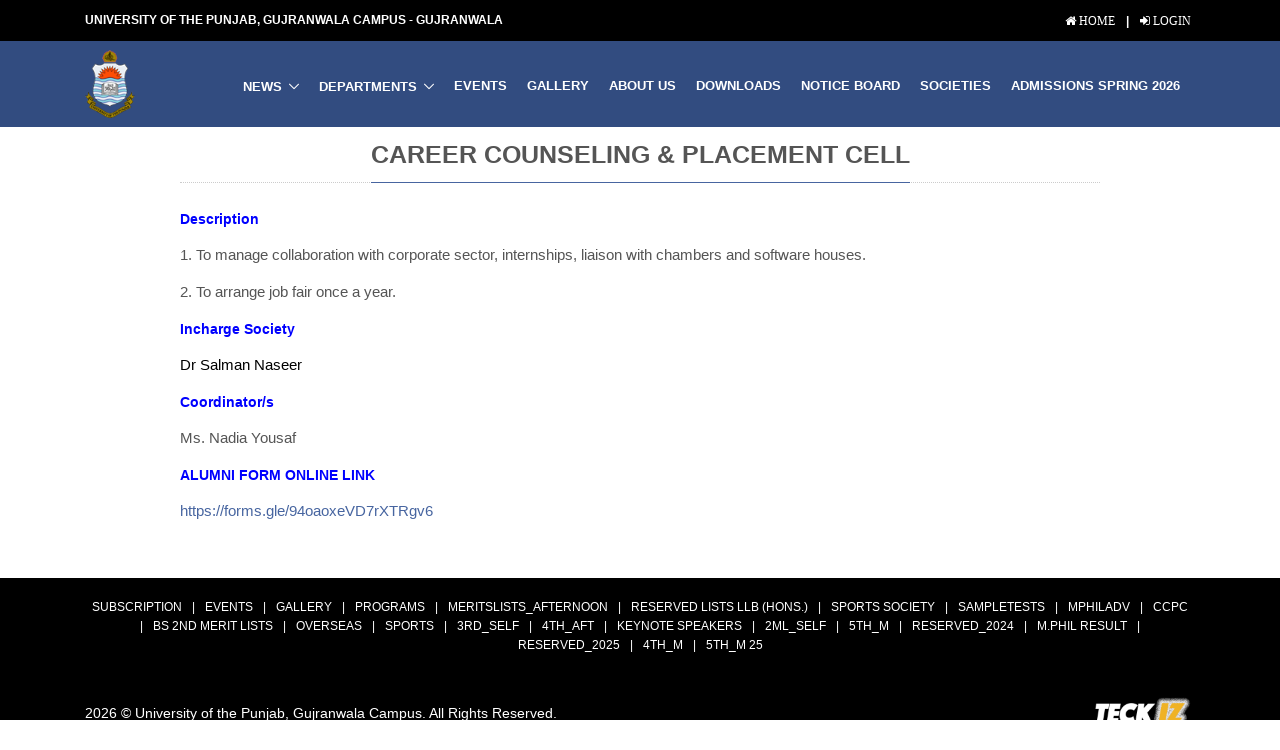

--- FILE ---
content_type: text/html; charset=UTF-8
request_url: https://pugc.edu.pk/website/page/career-counseling-placement-cell
body_size: 11571
content:
<!DOCTYPE html>
<html lang="en">
<head>
                <!-- Title -->
    <title>University of the Punjab, Gujranwala Campus - Career Counseling &amp; Placement Cell</title>
    <meta charset="utf-8">
    <meta name="viewport" content="width=device-width, initial-scale=1, shrink-to-fit=no">
    <meta http-equiv="x-ua-compatible" content="ie=edge">
    <link rel="shortcut icon" href="https://media.teckiz.com/resources/header/pu-gujranwala/android-icon-72x72.png">
            <meta name="google-site-verification" content="VGCsGjbYQ_lnYsMCzGa4w_mFM89BhUEdDKa1takmioc" />
        <meta name="robots" content="index, follow">
        <meta name="author" content="University of the Punjab, Gujranwala Campus">
        <meta name="revisit-after" content="1 days">
        <meta name="description" content="Description
1. To manage collaboration with corporate sector, internships, liaison with chambers an..." />
        <meta property="og:title"         content="Career Counseling &amp; Placement Cell" />
    <meta property="og:description"   content="Description
1. To manage collaboration with corporate sector, internships, liaison with chambers an..." />
    

                        <!-- Global site tag (gtag.js) - Google Analytics -->
            <script async src="https://www.googletagmanager.com/gtag/js?id=UA-142561770-3"></script>
            <script>
                window.dataLayer = window.dataLayer || [];
                function gtag(){dataLayer.push(arguments);}
                gtag('js', new Date());

                gtag('config', 'UA-142561770-3');
            </script>
                                
<link rel="stylesheet" href="/website/css/bootstrap.min.css">


<!-- CSS Implementing Plugins -->
<link rel="stylesheet" href="/html/assets/vendor/icon-awesome/css/font-awesome.min.css">
<link rel="stylesheet" href="/html/assets/vendor/icon-line/css/simple-line-icons.css">
<link rel="stylesheet" href="/html/assets/vendor/icon-etlinefont/style.css">
<link rel="stylesheet" href="/html/assets/vendor/icon-line-pro/style.css">
<link rel="stylesheet" href="/html/assets/vendor/icon-hs/style.css">
<link rel="stylesheet" href="/website/css/implementingPlugin.min.css">

<!-- CSS Unify Theme -->
<link rel="stylesheet" href="/website/css/unifyTheme.min.css">

                                                    
<style>
    .embed-container {
        position: relative;
        padding-bottom: 56.25%; /* 16:9 */
        height: 0;
    }
    .embed-container iframe {
        position: absolute;
        top: 0;
        left: 0;
        width: 100%;
        height: 100%;
    }
    .teckiz-header-top-bar-background{
        background-color: #000000 !important;
    }

    .teckiz-header-top-bar-btn{
        color: #ffffff !important;
    }

    .teckiz-footer-background{
        background-color: #000000 !important;
    }

    .teckiz-footer-btn{
        color: #ffffff !important;
    }

    /* Header */
    #js-header .teckiz-header-background {
        background-color: #324c80;
    }

    .teckiz-header-button-color {
        color: white;
    }

    .u-btn-outline-primary:focus {
        background-color: #4765a0;
    }

    .u-header__section--light .navbar-nav:not([class*="u-main-nav-v"]) .open > .nav-link,
    .u-header__section--light .navbar-nav:not([class*="u-main-nav-v"]) .active > .nav-link,
    .u-header__section--light .navbar-nav:not([class*="u-main-nav-v"]) .nav-link.open,
    .u-header__section--light .navbar-nav:not([class*="u-main-nav-v"]) .nav-link.active,
    .u-header__section--light--shift.js-header-change-moment .navbar-nav:not([class*="u-main-nav-v"]) .open > .nav-link,
    .u-header__section--light--shift.js-header-change-moment .navbar-nav:not([class*="u-main-nav-v"]) .active > .nav-link,
    .u-header__section--light--shift.js-header-change-moment .navbar-nav:not([class*="u-main-nav-v"]) .nav-link.open,
    .u-header__section--light--shift.js-header-change-moment .navbar-nav:not([class*="u-main-nav-v"]) .nav-link.active,
    .u-secondary-navigation .active a {
        color: white !important;
    }
    .u-block-hover:hover .g-color-primary--hover,
    .g-color-primary--hover:hover {
        color: white !important;
    }

    .u-header__section--light .navbar-nav:not([class*="u-main-nav-v"]) .nav-link, .u-header__section--light--shift.js-header-change-moment .navbar-nav:not([class*="u-main-nav-v"]) .nav-link {
        color: white !important;
    }

    .u-header__section--light .hamburger-inner, .u-header__section--light .hamburger-inner::after, .u-header__section--light .hamburger-inner::before {
        background: white;
    }

    /*------------------------------------
      Custom BG
    ------------------------------------*/
    [class*="g-bgi-v"] {
        background-position: center;
        background-attachment: fixed;
    }
    .g-bgi-v1,
    .g-bgi-v1 .u-outer-spaces-helper::after {
        background-image: url(http://ganiev.me/preview/unify-v2.5.1/assets/img-temp/1920x1080/img1.jpg);
        background-size: cover;
        background-repeat: no-repeat;
    }
    .g-bgi-v2,
    .g-bgi-v2 .u-outer-spaces-helper::after {
        background-image: url(http://ganiev.me/preview/unify-v2.5.1/assets/img-temp/1920x1080/img2.jpg);
        background-size: cover;
        background-repeat: no-repeat;
    }
    .g-bgi-v3,
    .g-bgi-v3 .u-outer-spaces-helper::after {
        background-image: url(http://ganiev.me/preview/unify-v2.5.1/assets/img-temp/1920x1080/img3.jpg);
        background-size: cover;
        background-repeat: no-repeat;
    }
    .g-bgi-v4,
    .g-bgi-v4 .u-outer-spaces-helper::after {
        background-image: url(http://ganiev.me/preview/unify-v2.5.1/assets/img-temp/1920x1080/img4.jpg);
        background-size: cover;
        background-repeat: no-repeat;
    }
    .g-bgi-v5,
    .g-bgi-v5 .u-outer-spaces-helper::after {
        background-image: url(http://ganiev.me/preview/unify-v2.5.1/assets/img-temp/1920x1080/img5.jpg);
        background-size: cover;
        background-repeat: no-repeat;
    }
    .g-bgi-v6,
    .g-bgi-v6 .u-outer-spaces-helper::after {
        background-image: url(http://ganiev.me/preview/unify-v2.5.1/assets/img-temp/1920x1080/img6.jpg);
        background-size: cover;
        background-repeat: no-repeat;
    }
    .g-bgi-v7,
    .g-bgi-v7 .u-outer-spaces-helper::after {
        background-image: url(http://ganiev.me/preview/unify-v2.5.1/assets/img-temp/1920x1080/img7.jpg);
    }
    .g-bgi-v8,
    .g-bgi-v8 .u-outer-spaces-helper::after {
        background-image: url(http://ganiev.me/preview/unify-v2.5.1/assets/img/bg/pattern/bricks-white.png);
    }
    .g-bgi-v9,
    .g-bgi-v9 .u-outer-spaces-helper::after {
        background-image: url(http://ganiev.me/preview/unify-v2.5.1/assets/img/bg/pattern/math-dark.png);
    }
    .g-bgi-v10,
    .g-bgi-v10 .u-outer-spaces-helper::after {
        background-image: url(http://ganiev.me/preview/unify-v2.5.1/assets/img/bg/pattern/figures-light.png);
    }
    .g-bgi-v11,
    .g-bgi-v11 .u-outer-spaces-helper::after {
        background-image: url(http://ganiev.me/preview/unify-v2.5.1/assets/img/bg/pattern/footer-lodyas.png);
    }
    .g-bgi-v12,
    .g-bgi-v12 .u-outer-spaces-helper::after {
        background-image: url(http://ganiev.me/preview/unify-v2.5.1/assets/img/bg/pattern/doodles.png);
    }
    .g-bgi-v13,
    .g-bgi-v13 .u-outer-spaces-helper::after {
        background-image: url(http://ganiev.me/preview/unify-v2.5.1/assets/img/bg/pattern/darkness.png);
    }
    .g-bgi-v14,
    .g-bgi-v14 .u-outer-spaces-helper::after {
        background-image: url(http://ganiev.me/preview/unify-v2.5.1/assets/img/bg/pattern/memphis-colorful.png);
    }
    /*------------------------------------
      Boxed layout
    ------------------------------------*/
    .g-layout-boxed,
    .g-layout-semiboxed {
        background-color: #f7f7f7;
    }
    .u-outer-space-v1 .g-layout-boxed::after,
    .u-outer-space-v2 .g-layout-boxed::after,
    .u-outer-space-v1 .g-layout-semiboxed::after,
    .u-outer-space-v2 .g-layout-semiboxed::after {
        border-bottom-color: #f7f7f7;
    }
    .g-layout-boxed main,
    .g-layout-semiboxed main {
        position: relative;
        max-width: 100%;
        margin-left: auto;
        margin-right: auto;
        background-color: #fff;
        box-shadow: 0 0 5px rgba(0, 0, 0, 0.1);
    }
    @media (min-width: 1200px) {
        .g-layout-boxed main {
            width: 1140px;
        }
    }
    @media (min-width: 1400px) {
        .g-layout-semiboxed main {
            width: 1340px;
        }
    }
    @media (min-width: 768px) {
        .u-outer-space-v1 {
            margin: 20px;
        }
    }
    @media (min-width: 768px) {
        .u-outer-space-v1 body {
            height: calc(100% - 40px);
            min-height: calc(100% - 40px);
        }
    }
    @media (min-width: 768px) {
        .u-outer-space-v2 {
            margin: 40px;
        }
    }
    @media (min-width: 768px) {
        .u-outer-space-v2 body {
            height: calc(100% - 80px);
            min-height: calc(100% - 80px);
        }
    }
    /*------------------------------------
      Dark Theme
    ------------------------------------*/
    .g-dark-theme {
        background-color: #000;
        color: #fff;
    }
    .g-dark-theme main {
        background-color: #222;
    }
    .g-dark-theme .u-header__section {
        background-color: #222;
    }
    .g-dark-theme .u-header__section:not([class*="g-bg-white"]) .navbar-nav .nav-link {
        color: #fff;
    }
    .g-dark-theme .u-header__section:not([class*="g-bg-white"]) .navbar-nav .active > .nav-link {
        color: rgba(255, 255, 255, 0.7);
    }
    .g-dark-theme .u-btn-inset::before {
        border-color: #222;
    }
    /*------------------------------------
      Fonts
    ------------------------------------*/
    body {
        font-family: Open Sans, Helvetica, Arial, sans-serif;
    }
    h1,
    .h1,
    h2,
    .h2,
    h3,
    .h3,
    h4,
    .h4,
    h5,
    .h5,
    h6,
    .h6 {
        font-family: Open Sans, Helvetica, Arial, sans-serif;
    }
    a {
        color: #4765a0;
        outline: none;
    }
    a:focus,
    a:hover {
        color: #4765a0;
    }
    /*------------------------------------
      Bootstrap
    ------------------------------------*/
    .page-link,
    .page-link:hover,
    .page-link:focus,
    .btn-outline-primary:disabled,
    .btn-outline-primary.disabled {
        color: #4765a0;
    }
    .page-item.active .page-link,
    .page-item.active .page-link:focus,
    .page-item.active .page-link:hover,
    .btn-primary,
    .btn-primary:disabled,
    .btn-primary.disabled {
        border-color: #4765a0;
        background-color: #4765a0;
    }
    .btn-outline-primary {
        color: #4765a0;
        border-color: #4765a0;
    }
    .btn-outline-primary:hover,
    .btn-outline-primary:active,
    .btn-outline-primary.active,
    .show > .btn-outline-primary.dropdown-toggle {
        background-color: #324c80;
        border-color: #324c80;
    }
    .nav-pills .nav-item.show .nav-link,
    .nav-pills .nav-link.active,
    .progress-bar {
        background-color: #4765a0;
    }
    .btn-primary:hover,
    .btn-primary:active,
    .btn-primary.active,
    .show > .btn-primary.dropdown-toggle {
        background-color: #324c80;
        border-color: #324c80;
    }
    .btn-primary:focus,
    .btn-primary.focus,
    .btn-outline-primary:focus,
    .btn-outline-primary.focus {
        box-shadow: 0 0 0 2px rgba(64, 37, 208, 0.5);
    }
    /*------------------------------------
      Background colors
    ------------------------------------*/
    .g-bg-primary,
    .g-bg-primary--hover:hover,
    .g-parent:hover .g-bg-primary--parent-hover,
    .g-bg-primary--active.active,
    .active .g-bg-primary--active,
    .g-parent.active .g-bg-primary--parent-active {
        background-color: #4765a0 !important;
    }
    .g-bg-primary--before::before,
    .g-bg-primary--after::after {
        background-color: #4765a0 !important;
    }
    .g-bg-primary-opacity-0_1 {
        background-color: #4765a0 !important;
        opacity: 0.1;
    }
    .g-bg-primary-opacity-0_2,
    .g-bg-primary-opacity-0_2--hover:hover,
    .g-bg-primary-opacity-0_2--hover--after:hover::after,
    .g-bg-primary-opacity-0_2--before::before,
    .g-bg-primary-opacity-0_2--after::after {
        background-color: rgba(64, 37, 208, 0.2) !important;
    }
    .active .g-bg-primary-opacity-0_2--active {
        background-color: rgba(64, 37, 208, 0.2) !important;
    }
    .g-bg-primary-opacity-0_4,
    .g-bg-primary-opacity-0_4--hover:hover,
    .g-bg-primary-opacity-0_4--hover--after:hover::after,
    .g-bg-primary-opacity-0_4--after::after {
        background-color: rgba(64, 37, 208, 0.4) !important;
    }
    .g-bg-primary-opacity-0_6,
    .g-bg-primary-opacity-0_6--hover:hover,
    .g-bg-primary-opacity-0_6--hover--after:hover::after,
    .g-bg-primary-opacity-0_6--after::after {
        background-color: rgba(64, 37, 208, 0.6) !important;
    }
    .g-bg-primary-opacity-0_8,
    .g-bg-primary-opacity-0_8--hover:hover,
    .g-bg-primary-opacity-0_8--hover--after:hover::after,
    .g-bg-primary-opacity-0_8--before::after,
    .g-bg-primary-opacity-0_8--after::after,
    .g-bg-primary-opacity-0_8--before--hover:hover::after,
    .g-bg-primary-opacity-0_8--after--hover:hover::after {
        background-color: #4765a0 !important;
    }
    .g-bg-primary-opacity-0_9,
    .g-bg-primary-opacity-0_9--hover:hover,
    .g-bg-primary-opacity-0_9--hover--after:hover::after,
    .g-bg-primary-opacity-0_9--before::after,
    .g-bg-primary-opacity-0_9--after::after,
    .g-bg-primary-opacity-0_9--before--hover:hover::after,
    .g-bg-primary-opacity-0_9--after--hover:hover::after {
        background-color: #4765a0 !important;
    }
    .g-bg-primary-dark-v1 {
        background-color: #324c80 !important;
    }
    .g-bg-primary-dark-v2 {
        background-color: #4765a0 !important;
    }
    .g-bg-primary-dark-v3 {
        background-color: #324c80 !important;
    }
    /*.g-bg-primary-gradient-opacity-v1,
    .g-bg-primary-gradient-opacity-v1--after::after {
      background: linear-gradient(to bottom, rgba(red(@customColor), green(@customColor), blue(@customColor), .5), rgba(red(@customColor), green(@customColor), blue(@customColor), 1));
    }*/
    /*------------------------------------
      Border colors
    ------------------------------------*/
    .g-brd-primary,
    .g-brd-primary--before::before,
    .g-brd-primary--before--active.active::before,
    .slick-active .g-brd-primary--before--active::before,
    .g-brd-primary--hover:hover,
    .g-brd-primary--active.active,
    .g-brd-primary--active.cbp-filter-item-active,
    .slick-active .g-brd-primary--active,
    *:hover > .g-brd-primary--hover-parent {
        border-color: #4765a0 !important;
    }
    .g-brd-primary-opacity-0_3,
    .g-brd-primary-opacity-0_3--hover:hover,
    .g-brd-primary-opacity-0_3--active.active,
    .g-brd-primary-opacity-0_3--active.cbp-filter-item-active,
    *:hover > .g-brd-primary-opacity-0_3--hover-parent {
        border-color: rgba(64, 37, 208, 0.3) !important;
    }
    .g-brd-primary-top,
    .g-brd-primary-top--before::before,
    .g-brd-primary-top--hover:hover,
    .g-brd-primary-top--hover:hover::after,
    .g-brd-primary-top--active.active,
    .g-brd-primary-top--active.active::after {
        border-top-color: #4765a0 !important;
    }
    .g-brd-primary-bottom,
    .g-brd-primary-bottom--before::before,
    .g-brd-primary-bottom--hover:hover,
    .g-brd-primary-bottom--hover:hover::after,
    .g-brd-primary-bottom--active.active,
    .g-brd-primary-bottom--active.active::after {
        border-bottom-color: #4765a0 !important;
    }
    .g-brd-primary-left,
    .g-brd-primary-left--before::before {
        border-left-color: #4765a0 !important;
    }
    .g-brd-primary-right,
    .g-brd-primary-right--before::before {
        border-right-color: #4765a0 !important;
    }
    .g-brd-primary-opacity-0_3-top {
        border-top-color: rgba(64, 37, 208, 0.3) !important;
    }
    .g-brd-primary-opacity-0_3-bottom {
        border-bottom-color: rgba(64, 37, 208, 0.3) !important;
    }
    .g-brd-primary-opacity-0_3-left {
        border-left-color: rgba(64, 37, 208, 0.3) !important;
    }
    .g-brd-primary-opacity-0_3-right {
        border-right-color: rgba(64, 37, 208, 0.3) !important;
    }
    .g-brd-primary-dark-dark-v1,
    .g-brd-primary-dark-dark-v1--hover:hover,
    .g-brd-primary-dark-dark-v1--active.active,
    .g-brd-primary-dark-dark-v1--active.cbp-filter-item-active,
    *:hover > .g-brd-primary-dark-dark-v1--hover-parent {
        border-color: #324c80 !important;
    }
    .g-brd-primary-dark-dark-v2,
    .g-brd-primary-dark-dark-v2--hover:hover,
    .g-brd-primary-dark-dark-v2--active.active,
    .g-brd-primary-dark-dark-v2--active.cbp-filter-item-active,
    *:hover > .g-brd-primary-dark-dark-v2--hover-parent {
        border-color: #4765a0 !important;
    }
    .g-brd-primary-dark-dark-v3,
    .g-brd-primary-dark-dark-v3--hover:hover,
    .g-brd-primary-dark-dark-v3--active.active,
    .g-brd-primary-dark-dark-v3--active.cbp-filter-item-active,
    *:hover > .g-brd-primary-dark-dark-v3--hover-parent {
        border-color: #324c80 !important;
    }
    .g-brd-primary-dark-dark-v1-top {
        border-top-color: #324c80 !important;
    }
    .g-brd-primary-dark-dark-v1-bottom {
        border-bottom-color: #324c80 !important;
    }
    .g-brd-primary-dark-dark-v1-left {
        border-left-color: #324c80 !important;
    }
    .g-brd-primary-dark-dark-v1-right {
        border-right-color: #324c80 !important;
    }
    .g-brd-primary-dark-dark-v2-top {
        border-top-color: #4765a0 !important;
    }
    .g-brd-primary-dark-dark-v2-bottom {
        border-bottom-color: #4765a0 !important;
    }
    .g-brd-primary-dark-dark-v2-left {
        border-left-color: #4765a0 !important;
    }
    .g-brd-primary-dark-dark-v2-right {
        border-right-color: #4765a0 !important;
    }
    .g-brd-primary-dark-dark-v3-top {
        border-top-color: #324c80 !important;
    }
    .g-brd-primary-dark-dark-v3-bottom {
        border-bottom-color: #324c80 !important;
    }
    .g-brd-primary-dark-dark-v3-left {
        border-left-color: #324c80 !important;
    }
    .g-brd-primary-dark-dark-v3-right {
        border-right-color: #324c80 !important;
    }
    /*------------------------------------
      Colors
    ------------------------------------*/
    .g-color-primary,
    .g-color-primary--hover:hover,
    .g-color-primary--active.cbp-filter-item-active {
        color: #4765a0 !important;
    }
    .g-color-primary-opacity-0_3 {
        color: rgba(64, 37, 208, 0.3) !important;
    }
    .g-color-primary-opacity-0_4 {
        color: rgba(64, 37, 208, 0.4) !important;
    }
    .g-color-primary--before::before,
    .g-color-primary--after::after {
        color: #4765a0;
    }
    /*------------------------------------
      Box-shadows
    ------------------------------------*/
    .u-shadow-v13 {
        box-shadow: inset 2px 2px 2px 0 #4765a0;
    }
    /*------------------------------------
      Fill colors
    ------------------------------------*/
    .g-fill-primary,
    .g-fill-primary path,
    .g-fill-primary polygon,
    .g-fill-primary--hover:hover path,
    .g-fill-primary--hover:hover polygon,
    *:hover > * > .g-fill-primary--hover-parent svg path,
    *:hover > * > .g-fill-primary--hover-parent svg polygon {
        fill: #4765a0 !important;
    }
    /*------------------------------------
      Highlight Color
    ------------------------------------*/
    ::-moz-selection {
        background-color: #4765a0 !important;
    }
    ::selection {
        background-color: #4765a0 !important;
    }
    .g-bg-primary ::-moz-selection {
        color: #4765a0 !important;
    }
    .g-bg-primary ::selection {
        color: #4765a0 !important;
    }
    /*------------------------------------
      Buttons
    ------------------------------------*/
    .u-btn-primary {
        background-color: #4765a0 !important;
    }
    .u-btn-primary:hover,
    .u-btn-primary.active,
    .u-btn-primary.cbp-filter-item-active {
        border-color: #4765a0;
        background-color: #4765a0;
    }
    .u-btn-primary.u-btn-hover-v1-1::after,
    .u-btn-primary.u-btn-hover-v1-1:hover::after,
    .u-btn-primary.u-btn-hover-v1-2::after,
    .u-btn-primary.u-btn-hover-v1-2:hover::after,
    .u-btn-primary.u-btn-hover-v1-3::after,
    .u-btn-primary.u-btn-hover-v1-3:hover::after,
    .u-btn-primary.u-btn-hover-v1-4::after,
    .u-btn-primary.u-btn-hover-v1-4:hover::after,
    .u-btn-primary.u-btn-hover-v2-1::after,
    .u-btn-primary.u-btn-hover-v2-1:hover::after,
    .u-btn-primary.u-btn-hover-v2-2::after,
    .u-btn-primary.u-btn-hover-v2-2:hover::after {
        background-color: #4765a0;
    }
    .u-btn-primary.u-btn-hover-v1-1:hover,
    .u-btn-primary.u-btn-hover-v1-2:hover,
    .u-btn-primary.u-btn-hover-v1-3:hover,
    .u-btn-primary.u-btn-hover-v1-4:hover,
    .u-btn-primary.u-btn-hover-v2-1:hover,
    .u-btn-primary.u-btn-hover-v2-2:hover {
        background-color: #4765a0;
    }
    .u-btn-outline-primary {
        color: #4765a0;
        border-color: #4765a0;
    }
    .u-btn-outline-primary:hover {
        background-color: #4765a0;
    }
    .u-btn-outline-primary.u-btn-hover-v1-1::after,
    .u-btn-outline-primary.u-btn-hover-v1-1:hover::after,
    .u-btn-outline-primary.u-btn-hover-v1-2::after,
    .u-btn-outline-primary.u-btn-hover-v1-2:hover::after,
    .u-btn-outline-primary.u-btn-hover-v1-3::after,
    .u-btn-outline-primary.u-btn-hover-v1-3:hover::after,
    .u-btn-outline-primary.u-btn-hover-v1-4::after,
    .u-btn-outline-primary.u-btn-hover-v1-4:hover::after,
    .u-btn-outline-primary.u-btn-hover-v2-1::after,
    .u-btn-outline-primary.u-btn-hover-v2-1:hover::after,
    .u-btn-outline-primary.u-btn-hover-v2-2::after,
    .u-btn-outline-primary.u-btn-hover-v2-2:hover::after,
    .u-btn-outline-primary.u-btn-hover-v3-1::after,
    .u-btn-outline-primary.u-btn-hover-v3-1:hover::after {
        background-color: #4765a0;
        opacity: 0.9;
    }
    /*------------------------------------
      Checkboxes & Radio Buttons
    ------------------------------------*/
    .u-check input[type="checkbox"]:checked + .u-check-icon-font i,
    .u-check input[type="radio"]:checked + .u-check-icon-font i,
    .u-check input[type="checkbox"]:checked + * .u-check-icon-font i,
    .u-check input[type="radio"]:checked + * .u-check-icon-font i {
        color: #4765a0;
    }
    .u-check input[type="checkbox"]:checked + .u-check-icon-checkbox-v1,
    .u-check input[type="radio"]:checked + .u-check-icon-checkbox-v1,
    .u-check input[type="checkbox"]:checked + * .u-check-icon-checkbox-v1,
    .u-check input[type="radio"]:checked + * .u-check-icon-checkbox-v1,
    .u-check input[type="checkbox"]:checked + .u-check-icon-radio-v1,
    .u-check input[type="radio"]:checked + .u-check-icon-radio-v1,
    .u-check input[type="checkbox"]:checked + * .u-check-icon-radio-v1,
    .u-check input[type="radio"]:checked + * .u-check-icon-radio-v1,
    .u-check input[type="checkbox"]:checked + .u-check-icon-checkbox-v7,
    .u-check input[type="radio"]:checked + .u-check-icon-checkbox-v7,
    .u-check input[type="checkbox"]:checked + * .u-check-icon-checkbox-v7,
    .u-check input[type="radio"]:checked + * .u-check-icon-checkbox-v7,
    .u-check input[type="checkbox"]:checked + .u-check-icon-radio-v7,
    .u-check input[type="radio"]:checked + .u-check-icon-radio-v7,
    .u-check input[type="checkbox"]:checked + * .u-check-icon-radio-v7,
    .u-check input[type="radio"]:checked + * .u-check-icon-radio-v7 {
        background-color: #4765a0;
        border-color: #4765a0;
    }
    .u-check-icon-checkbox-v2,
    .u-check-icon-radio-v2,
    .u-check-icon-checkbox-v3,
    .u-check-icon-radio-v3 {
        border-color: #4765a0;
    }
    .u-check input[type="checkbox"]:checked + .u-check-icon-checkbox-v4,
    .u-check input[type="radio"]:checked + .u-check-icon-checkbox-v4,
    .u-check input[type="checkbox"]:checked + * .u-check-icon-checkbox-v4,
    .u-check input[type="radio"]:checked + * .u-check-icon-checkbox-v4,
    .u-check input[type="checkbox"]:checked + .u-check-icon-radio-v4,
    .u-check input[type="radio"]:checked + .u-check-icon-radio-v4,
    .u-check input[type="checkbox"]:checked + * .u-check-icon-radio-v4,
    .u-check input[type="radio"]:checked + * .u-check-icon-radio-v4,
    .u-check input[type="checkbox"]:checked + .u-check-icon-checkbox-v8,
    .u-check input[type="radio"]:checked + .u-check-icon-checkbox-v8,
    .u-check input[type="checkbox"]:checked + * .u-check-icon-checkbox-v8,
    .u-check input[type="radio"]:checked + * .u-check-icon-checkbox-v8,
    .u-check input[type="checkbox"]:checked + .u-check-icon-radio-v8,
    .u-check input[type="radio"]:checked + .u-check-icon-radio-v8,
    .u-check input[type="checkbox"]:checked + * .u-check-icon-radio-v8,
    .u-check input[type="radio"]:checked + * .u-check-icon-radio-v8 {
        color: #4765a0;
        border-color: #4765a0;
    }
    .u-check input[type="checkbox"]:checked + .u-check-icon-checkbox-v5 i,
    .u-check input[type="radio"]:checked + .u-check-icon-checkbox-v5 i,
    .u-check input[type="checkbox"]:checked + * .u-check-icon-checkbox-v5 i,
    .u-check input[type="radio"]:checked + * .u-check-icon-checkbox-v5 i,
    .u-check input[type="checkbox"]:checked + .u-check-icon-radio-v5 i,
    .u-check input[type="radio"]:checked + .u-check-icon-radio-v5 i,
    .u-check input[type="checkbox"]:checked + * .u-check-icon-radio-v5 i,
    .u-check input[type="radio"]:checked + * .u-check-icon-radio-v5 i {
        border-color: #4765a0;
    }
    .u-check input[type="checkbox"]:checked + .u-check-icon-checkbox-v6 i,
    .u-check input[type="radio"]:checked + .u-check-icon-checkbox-v6 i,
    .u-check input[type="checkbox"]:checked + * .u-check-icon-checkbox-v6 i,
    .u-check input[type="radio"]:checked + * .u-check-icon-checkbox-v6 i,
    .u-check input[type="checkbox"]:checked + .u-check-icon-radio-v6 i,
    .u-check input[type="radio"]:checked + .u-check-icon-radio-v6 i,
    .u-check input[type="checkbox"]:checked + * .u-check-icon-radio-v6 i,
    .u-check input[type="radio"]:checked + * .u-check-icon-radio-v6 i {
        background-color: #4765a0;
        border-color: #4765a0;
    }
    .u-check input[type="checkbox"]:checked + .u-check-icon-checkbox-v8 i::after,
    .u-check input[type="radio"]:checked + .u-check-icon-checkbox-v8 i::after,
    .u-check input[type="checkbox"]:checked + * .u-check-icon-checkbox-v8 i::after,
    .u-check input[type="radio"]:checked + * .u-check-icon-checkbox-v8 i::after,
    .u-check input[type="checkbox"]:checked + .u-check-icon-radio-v8 i::after,
    .u-check input[type="radio"]:checked + .u-check-icon-radio-v8 i::after,
    .u-check input[type="checkbox"]:checked + * .u-check-icon-radio-v8 i::after,
    .u-check input[type="radio"]:checked + * .u-check-icon-radio-v8 i::after {
        background-color: #4765a0;
    }
    .u-checkbox-v1--checked-color-primary:checked + label {
        color: #4765a0 !important;
    }
    .u-checkbox-v1--checked-brd-primary:checked + label {
        border-color: #4765a0 !important;
    }
    /*------------------------------------
      Selects
    ------------------------------------*/
    .u-select-v1 .chosen-results > li.highlighted,
    .u-select-v1 .chosen-results > li.result-selected {
        background-color: rgba(64, 37, 208, 0.2);
        border-bottom-color: rgba(64, 37, 208, 0.2);
    }
    /*------------------------------------
      Arrows
    ------------------------------------*/
    .u-arrow-v3:hover .u-arrow-icon-before,
    .u-arrow-v3:hover .u-arrow-icon-after {
        background-color: #4765a0;
    }
    .u-arrow-v4:hover .u-arrow-icon,
    .u-arrow-v7:hover .u-arrow-icon,
    .u-arrow-v8:hover .u-arrow-icon {
        color: #4765a0;
    }
    .u-arrow-v14 .u-arrow-icon::before,
    .u-arrow-v14 .u-arrow-icon::after {
        background: #4765a0;
    }
    /*------------------------------------
      Badges
    ------------------------------------*/
    .u-badge-bg-primary::after {
        background-color: #4765a0;
    }
    /*------------------------------------
      Badges v2
    ------------------------------------*/
    [class*="u-badge-v2"] {
        background-color: #4765a0;
    }
    /*------------------------------------
      Triangles
    ------------------------------------*/
    .u-triangle-v1.u-triangle-top.g-bg-primary::before,
    .u-triangle-v1.u-triangle-left.g-bg-primary::before,
    .u-triangle-v1-2.u-triangle-top.g-bg-primary::before,
    .u-triangle-v1-2.u-triangle-left.g-bg-primary::before,
    .u-triangle-v2.u-triangle-top.g-bg-primary::before,
    .u-triangle-v2.u-triangle-left.g-bg-primary::before,
    .u-triangle-v5.u-triangle-top.g-bg-primary::before,
    .u-triangle-v5.u-triangle-left.g-bg-primary::before,
    .u-triangle-v6.u-triangle-top.g-bg-primary::before,
    .u-triangle-v6.u-triangle-left.g-bg-primary::before {
        border-bottom-color: #4765a0;
    }
    .u-triangle-v1.u-triangle-bottom.g-bg-primary::before,
    .u-triangle-v1.u-triangle-right.g-bg-primary::before,
    .u-triangle-v1-2.u-triangle-bottom.g-bg-primary::before,
    .u-triangle-v1-2.u-triangle-right.g-bg-primary::before,
    .u-triangle-v2.u-triangle-bottom.g-bg-primary::before,
    .u-triangle-v2.u-triangle-right.g-bg-primary::before,
    .u-triangle-v5.u-triangle-bottom.g-bg-primary::before,
    .u-triangle-v5.u-triangle-right.g-bg-primary::before,
    .u-triangle-v6.u-triangle-bottom.g-bg-primary::before,
    .u-triangle-v6.u-triangle-right.g-bg-primary::before {
        border-top-color: #4765a0;
    }
    .u-triangle-v1-2.u-triangle-left.g-bg-primary::before {
        border-right-color: #4765a0;
    }
    .u-triangle-v1-2.u-triangle-right.g-bg-primary::before {
        border-left-color: #4765a0;
    }
    .u-triangle-v3.u-triangle-top.g-bg-primary::before,
    .u-triangle-v3.u-triangle-left.g-bg-primary::before {
        background-image: linear-gradient(to bottom right, transparent 49.6%, #4765a0 50%);
    }
    .u-triangle-v3.u-triangle-bottom.g-bg-primary::before,
    .u-triangle-v3.u-triangle-right.g-bg-primary::before {
        background-image: linear-gradient(to top right, transparent 49.6%, #4765a0 50%);
    }
    .u-triangle-v4.u-triangle-top.g-bg-primary::before,
    .u-triangle-v4.u-triangle-left.g-bg-primary::before {
        background-image: linear-gradient(to bottom right, transparent 49.6%, #4765a0 50%), linear-gradient(to bottom left, transparent 49.6%, #4765a0 50%);
    }
    .u-triangle-v4.u-triangle-bottom.g-bg-primary::before,
    .u-triangle-v4.u-triangle-right.g-bg-primary::before {
        background-image: linear-gradient(to top right, transparent 49.6%, #4765a0 50%), linear-gradient(to top left, transparent 49.6%, #4765a0 50%);
    }
    .u-semicircle-v1.g-bg-primary::before {
        background: #4765a0;
    }
    .u-zigzag-top-primary::before {
        background: -webkit-linear-gradient(-225deg, #4765a0 10px, transparent 0) 0 10px, -webkit-linear-gradient(-315deg, #4765a0 10px, transparent 0) 0 10px;
    }
    @media (min-width: 768px) {
        .u-triangle-v1.u-triangle-left.g-bg-primary::before {
            border-right-color: #4765a0;
        }
        .u-triangle-v1.u-triangle-right.g-bg-primary::before {
            border-left-color: #4765a0;
        }
        .u-triangle-v3.u-triangle-left.g-bg-primary::before {
            background-image: linear-gradient(to bottom right, transparent 49.6%, #4765a0 50%);
        }
        .u-triangle-v3.u-triangle-right.g-bg-primary::before {
            background-image: linear-gradient(to bottom left, transparent 49.6%, #4765a0 50%);
        }
        .u-triangle-v4.u-triangle-left.g-bg-primary::before {
            background-image: linear-gradient(to bottom right, transparent 49.6%, #4765a0 50%), linear-gradient(to top right, transparent 49.6%, #4765a0 50%);
        }
        .u-triangle-v4.u-triangle-right.g-bg-primary::before {
            background-image: linear-gradient(to bottom left, transparent 49.6%, #4765a0 50%), linear-gradient(to top left, transparent 49.6%, #4765a0 50%);
        }
    }
    /*------------------------------------
      Block Hovers
    ------------------------------------*/
    .u-block-hover:hover .u-block-hover__prop-bg-primary {
        background-color: #4765a0;
    }
    .u-block-hover:hover .u-block-hover__prop-bg-primary-opacity-0_9 {
        background-color: #4765a0;
        opacity: 0.9;
    }
    /*------------------------------------
      Blockquotes
    ------------------------------------*/
    .u-blockquote-v3::before {
        color: #4765a0;
    }
    .u-blockquote-v7::before {
        background: #4765a0;
    }
    /*------------------------------------
      Carousel indicators
    ------------------------------------*/
    .u-carousel-indicators-v1 li.slick-active span,
    .u-carousel-indicators-v1--white li.slick-active span,
    .u-carousel-indicators-v4 li.slick-active span,
    .u-carousel-indicators-v8 li.slick-active span {
        background-color: #4765a0;
    }
    .u-carousel-indicators-v6 li.slick-active {
        color: #4765a0;
    }
    .u-carousel-indicators-v6 li.slick-active span {
        border-color: #4765a0;
    }
    .u-carousel-indicators-v9 li.slick-active,
    .u-carousel-indicators-v10 li.slick-active {
        background-color: #4765a0;
    }
    .u-carousel-indicators-v18--white li span {
        background-color: #4765a0;
    }
    .u-carousel-indicators-v20 li span:hover,
    .u-carousel-indicators-v20 li span:focus,
    .u-carousel-indicators-v20--white li span:hover,
    .u-carousel-indicators-v20--white li span:focus,
    .u-carousel-indicators-v20 li.slick-active span,
    .u-carousel-indicators-v20 li.slick-active span,
    .u-carousel-indicators-v20--white li.slick-active span,
    .u-carousel-indicators-v20--white li.slick-active span {
        border-color: #4765a0;
    }
    .u-carousel-indicators-v20--white li span::before {
        background: #4765a0;
        box-shadow: 0 0 1px #4765a0;
    }
    .u-carousel-indicators-v21--white li span::after {
        background-color: #4765a0;
    }
    .u-carousel-indicators-v22--white li span {
        background-color: #4765a0;
    }
    .u-carousel-indicators-v22--white li span::before {
        border-top-color: #4765a0;
    }
    .u-carousel-indicators-v22--white li.slick-active {
        border-color: #4765a0;
    }
    .u-carousel-indicators-v23--white .u-dots-helper::before {
        background: #4765a0;
    }
    .u-carousel-indicators-v24--white li span {
        border-color: #4765a0;
    }
    .u-carousel-indicators-v25--white li::before {
        background-color: #4765a0;
    }
    .u-carousel-indicators-v25--white li span:focus {
        background-color: #4765a0;
    }
    .u-carousel-indicators-v25--white li span::before {
        background-color: #4765a0;
    }
    .u-carousel-indicators-v25--white li.slick-active span {
        background-color: #4765a0;
    }
    .u-carousel-indicators-v26--white li::before,
    .u-carousel-indicators-v26--white li::after,
    .u-carousel-indicators-v26--vertical--white li::before,
    .u-carousel-indicators-v26--vertical--white li::after {
        border-color: #4765a0;
    }
    .u-carousel-indicators-v27--white li span::before,
    .u-carousel-indicators-v27--vertical--white li span::before {
        background: #4765a0;
    }
    .u-carousel-indicators-v28 li.slick-active span {
        background-color: #4765a0;
    }
    /*------------------------------------
      Paginations
    ------------------------------------*/
    .u-pagination-v1-1--active,
    .u-pagination-v1-1:hover,
    .u-pagination-v1-1:focus {
        background-color: #4765a0;
        border-color: #4765a0;
    }
    .u-pagination-v1-2:hover,
    .u-pagination-v1-2:focus {
        color: #4765a0;
        border-color: #4765a0;
    }
    .u-pagination-v1-2--active,
    .u-pagination-v1-2--nav {
        background-color: #4765a0;
        border-color: #4765a0;
    }
    .u-pagination-v1-2--nav:hover {
        background-color: #4765a0;
        opacity: 0.8;
    }
    .u-pagination-v1-4:hover,
    .u-pagination-v1-4:focus {
        color: #4765a0;
        border-color: #4765a0;
    }
    .u-pagination-v1-4--active {
        background-color: #4765a0;
        border-color: #4765a0;
    }
    /*------------------------------------
      Ribbons
    ------------------------------------*/
    .u-ribbon-bookmark.g-bg-primary::after {
        border-color: #4765a0;
    }
    .u-ribbon-clip-v4__inner.g-bg-primary {
        box-shadow: 0 0 0 3px #4765a0, 0 21px 5px -18px rgba(0, 0, 0, 0.6);
    }
    /*------------------------------------
      Accordions
    ------------------------------------*/
    .u-accordion-color-primary__header [aria-expanded="true"] {
        color: #4765a0 !important;
    }
    .u-accordion-bg-primary__header [aria-expanded="true"] {
        background-color: #4765a0 !important;
        border-color: #4765a0 !important;
    }
    .u-accordion-brd-primary__header [aria-expanded="true"] {
        border-color: #4765a0 !important;
    }
    .u-accordion-v2:nth-child(odd) {
        background-color: #4765a0;
    }
    /*------------------------------------
      Datepickers
    ------------------------------------*/
    .u-datepicker-v1 .ui-datepicker-calendar td span.ui-state-active,
    .u-datepicker-v1 .ui-datepicker-calendar th span.ui-state-active,
    .u-datepicker-v1 .ui-datepicker-calendar td a.ui-state-active,
    .u-datepicker-v1 .ui-datepicker-calendar th a.ui-state-active {
        background: #4765a0;
        border-color: #4765a0;
    }
    /*------------------------------------
      Sliders
    ------------------------------------*/
    .u-slider-v1.ui-slider .ui-slider-range {
        background: #4765a0;
    }
    .u-slider-v1.ui-slider .ui-slider-handle {
        border-color: #4765a0;
    }
    /*------------------------------------
      Headers
    ------------------------------------*/
    .js-header-change-moment.g-bg-primary--shift {
        background-color: white;
    }
    .js-header-change-moment.g-bg-primary-semi-transparent--shift {
        background-color: white;
    }
    /*------------------------------------
      Heading
    ------------------------------------*/
    .u-heading-v5-color-primary .u-heading-v5__title::before {
        background: #4765a0;
    }
    .u-heading-massive-underline::before {
        background-color: #4765a0;
    }
    /*------------------------------------
      Effects
    ------------------------------------*/
    .u-icon-effect-v1-1--hover::after,
    .u-icon-effect-v1-2--hover::after {
        box-shadow: 0 0 0 1px #4765a0;
    }
    .u-icon-effect-v1-1--hover:hover,
    .u-icon-effect-v1-2--hover:hover,
    .u-icon-v4.u-icon-effect-v1-1--hover:hover .u-icon-v4-inner,
    .u-icon-v4.u-icon-effect-v1-2--hover:hover .u-icon-v4-inner,
    .u-icon-block--hover:hover .u-icon-effect-v1-1--hover,
    .u-icon-block--hover:hover .u-icon-effect-v1-2--hover,
    .u-icon-block--hover:hover .u-icon-v4.u-icon-effect-v1-1--hover .u-icon-v4-inner,
    .u-icon-block--hover:hover .u-icon-v4.u-icon-effect-v1-2--hover .u-icon-v4-inner {
        border-color: #4765a0;
        background: #4765a0 !important;
    }
    .u-icon-effect-v2--hover:hover,
    .u-icon-effect-v2--hover:hover::after {
        background: #4765a0;
    }
    .u-icon-effect-v5--hover.g-bg-primary:hover,
    .u-icon-block--hover:hover .u-icon-effect-v5--hover.g-bg-primary,
    .u-icon-effect-v5--hover.g-color-primary:hover,
    .u-icon-block--hover:hover .u-icon-effect-v5--hover.g-color-primary {
        box-shadow: 0 0 10px 10px #4765a0;
    }
    .u-icon-v4-bg-primary {
        border-color: #4765a0;
    }
    .u-icon-v4-bg-primary .u-icon-v4-inner {
        background: #4765a0;
    }
    .u-icon-v4-bg-primary--hover:hover,
    .u-icon-block--hover:hover .u-icon-v4-bg-primary--hover {
        border-color: #4765a0;
    }
    .u-icon-v4-bg-primary--hover:hover .u-icon-v4-inner,
    .u-icon-block--hover:hover .u-icon-v4-bg-primary--hover .u-icon-v4-inner {
        background: #4765a0;
    }
    .u-icon-v5.g-bg-primary::after {
        background-color: #4765a0;
    }
    .u-icon-block--hover:hover .g-color-primary--hover {
        color: #4765a0;
    }
    .u-icon-block--hover:hover .g-brd-primary--hover {
        border-color: #4765a0;
    }
    .u-icon-block--hover:hover .g-bg-primary--hover {
        background: #4765a0;
    }
    /*------------------------------------
      Navigation Dropdown
    ------------------------------------*/
    .navbar .u-sub-menu-v1 .hs-sub-menu,
    .navbar .u-sub-menu-v1 .hs-mega-menu,
    .navbar .u-sub-menu-v1 .dropdown-menu {
        border-color: #4765a0;
    }
    .navbar .u-sub-menu-v2 .hs-sub-menu,
    .navbar .u-sub-menu-v2 .hs-mega-menu,
    .navbar .u-sub-menu-v2 .dropdown-menu,
    .navbar .u-sub-menu-v3 .hs-sub-menu,
    .navbar .u-sub-menu-v3 .hs-mega-menu,
    .navbar .u-sub-menu-v3 .dropdown-menu {
        border-top-color: #4765a0;
    }
    .navbar .u-main-nav-v1 .nav-item.active > .nav-link,
    .navbar .u-main-nav-v1 .nav-item:hover > .nav-link,
    .navbar .u-main-nav-v1 .nav-item:focus > .nav-link,
    .navbar .u-main-nav-v1 .nav-item.show > .nav-link,
    .navbar .u-main-nav-v1 .nav-item.hs-sub-menu-opened > .nav-link,
    .navbar .u-main-nav-v1 .nav-item .nav-link:focus,
    .navbar .u-main-nav-v8 .nav-item.active > .nav-link,
    .navbar .u-main-nav-v8 .nav-item:hover > .nav-link,
    .navbar .u-main-nav-v8 .nav-item:focus > .nav-link,
    .navbar .u-main-nav-v8 .nav-item.show > .nav-link,
    .navbar .u-main-nav-v8 .nav-item.hs-sub-menu-opened > .nav-link,
    .navbar .u-main-nav-v8 .nav-item .nav-link:focus {
        background-color: #4765a0;
    }
    .navbar .u-main-nav-v2 .nav-item.active > .nav-link,
    .navbar .u-main-nav-v2 .nav-item:hover > .nav-link,
    .navbar .u-main-nav-v2 .nav-item:focus > .nav-link,
    .navbar .u-main-nav-v2 .nav-item.show > .nav-link,
    .navbar .u-main-nav-v2 .nav-item.hs-sub-menu-opened > .nav-link,
    .navbar .u-main-nav-v2 .nav-item .nav-link:focus,
    .navbar .u-main-nav-v3 .nav-item.active > .nav-link,
    .navbar .u-main-nav-v3 .nav-item:hover > .nav-link,
    .navbar .u-main-nav-v3 .nav-item:focus > .nav-link,
    .navbar .u-main-nav-v3 .nav-item.show > .nav-link,
    .navbar .u-main-nav-v3 .nav-item.hs-sub-menu-opened > .nav-link,
    .navbar .u-main-nav-v3 .nav-item .nav-link:focus,
    .navbar .u-main-nav-v4 .nav-item.active > .nav-link,
    .navbar .u-main-nav-v4 .nav-item:hover > .nav-link,
    .navbar .u-main-nav-v4 .nav-item:focus > .nav-link,
    .navbar .u-main-nav-v4 .nav-item.show > .nav-link,
    .navbar .u-main-nav-v4 .nav-item.hs-sub-menu-opened > .nav-link,
    .navbar .u-main-nav-v4 .nav-item .nav-link:focus,
    .navbar .u-main-nav-v5 .nav-item.active > .nav-link,
    .navbar .u-main-nav-v5 .nav-item:hover > .nav-link,
    .navbar .u-main-nav-v5 .nav-item:focus > .nav-link,
    .navbar .u-main-nav-v5 .nav-item.show > .nav-link,
    .navbar .u-main-nav-v5 .nav-item.hs-sub-menu-opened > .nav-link,
    .navbar .u-main-nav-v5 .nav-item .nav-link:focus,
    .navbar .u-main-nav-v6 .nav-item.active > .nav-link,
    .navbar .u-main-nav-v6 .nav-item:hover > .nav-link,
    .navbar .u-main-nav-v6 .nav-item:focus > .nav-link,
    .navbar .u-main-nav-v6 .nav-item.show > .nav-link,
    .navbar .u-main-nav-v6 .nav-item.hs-sub-menu-opened > .nav-link,
    .navbar .u-main-nav-v6 .nav-item .nav-link:focus,
    .navbar .u-main-nav-v7 .nav-item.active > .nav-link,
    .navbar .u-main-nav-v7 .nav-item:hover > .nav-link,
    .navbar .u-main-nav-v7 .nav-item:focus > .nav-link,
    .navbar .u-main-nav-v7 .nav-item.show > .nav-link,
    .navbar .u-main-nav-v7 .nav-item.hs-sub-menu-opened > .nav-link,
    .navbar .u-main-nav-v7 .nav-item .nav-link:focus {
        border-color: #4765a0;
    }
    .navbar .u-main-nav-v9 .nav-item.active > .nav-link::after,
    .navbar .u-main-nav-v9 .nav-item:hover > .nav-link::after,
    .navbar .u-main-nav-v9 .nav-item:focus > .nav-link::after,
    .navbar .u-main-nav-v9 .nav-item .nav-link:focus::after {
        color: #4765a0;
    }
    /*------------------------------------
      Nonstandard Background
    ------------------------------------*/
    .u-ns-bg-v1-top.g-bg-primary::before,
    .u-ns-bg-v2-top.g-bg-primary::before,
    .u-ns-bg-v2-2-top.g-bg-primary::before,
    .u-ns-bg-v6-top.g-bg-primary .u-ns-bg-before::before {
        border-bottom-color: #4765a0;
    }
    .u-ns-bg-v1-bottom.g-bg-primary::before,
    .u-ns-bg-v2-bottom.g-bg-primary::before,
    .u-ns-bg-v2-2-bottom.g-bg-primary::before,
    .u-ns-bg-v6-bottom.g-bg-primary .u-ns-bg-before::before {
        border-top-color: #4765a0;
    }
    .u-ns-bg-v1-left.g-bg-primary::before,
    .u-ns-bg-v2-left.g-bg-primary::before,
    .u-ns-bg-v2-2-left.g-bg-primary::before,
    .u-ns-bg-v6-left.g-bg-primary .u-ns-bg-before::before {
        border-right-color: #4765a0;
    }
    .u-ns-bg-v1-right.g-bg-primary::before,
    .u-ns-bg-v2-right.g-bg-primary::before,
    .u-ns-bg-v2-2-right.g-bg-primary::before,
    .u-ns-bg-v6-right.g-bg-primary .u-ns-bg-before::before {
        border-left-color: #4765a0;
    }
    .u-ns-bg-v3-top.g-bg-primary::before,
    .u-ns-bg-v3-left.g-bg-primary::before,
    .u-ns-bg-v4-top.g-bg-primary::before,
    .u-ns-bg-v4-left.g-bg-primary::before {
        border-bottom-color: #4765a0;
    }
    .u-ns-bg-v3-bottom.g-bg-primary::before,
    .u-ns-bg-v3-right.g-bg-primary::before,
    .u-ns-bg-v4-bottom.g-bg-primary::before,
    .u-ns-bg-v4-right.g-bg-primary::before {
        border-top-color: #4765a0;
    }
    [class*="u-ns-bg-v5"].g-bg-primary svg path,
    [class*="u-ns-bg-v5"].g-bg-primary svg polygon {
        fill: #4765a0;
    }
    @media (min-width: 768px) {
        .u-ns-bg-v1-top--md.g-bg-primary::before,
        .u-ns-bg-v2-top--md.g-bg-primary::before,
        .u-ns-bg-v2-2-top--md.g-bg-primary::before,
        .u-ns-bg-v6-top.g-bg-primary .u-ns-bg-before::before {
            border-bottom-color: #4765a0;
        }
        .u-ns-bg-v1-bottom--md.g-bg-primary::before,
        .u-ns-bg-v2-bottom--md.g-bg-primary::before,
        .u-ns-bg-v2-2-bottom--md.g-bg-primary::before,
        .u-ns-bg-v6-bottom.g-bg-primary .u-ns-bg-before::before {
            border-top-color: #4765a0;
        }
        .u-ns-bg-v1-left--md.g-bg-primary::before,
        .u-ns-bg-v2-left--md.g-bg-primary::before,
        .u-ns-bg-v2-2-left--md.g-bg-primary::before,
        .u-ns-bg-v6-left.g-bg-primary .u-ns-bg-before::before {
            border-right-color: #4765a0;
        }
        .u-ns-bg-v1-right--md.g-bg-primary::before,
        .u-ns-bg-v2-right--md.g-bg-primary::before,
        .u-ns-bg-v2-2-right--md.g-bg-primary::before,
        .u-ns-bg-v6-right.g-bg-primary .u-ns-bg-before::before {
            border-left-color: #4765a0;
        }
    }
    /*------------------------------------
      Progress Bars
    ------------------------------------*/
    .u-progress::-ms-fill,
    .u-progress::-webkit-progress-value,
    .u-progress::-moz-progress-bar {
        background-color: #4765a0;
    }
    .u-progress__pointer-v2::after,
    .u-progress__pointer-v3::after {
        border-color: #4765a0;
    }
    /*------------------------------------
      Steps
    ------------------------------------*/
    @media (min-width: 768px) {
        .u-steps-v1__item a,
        .u-steps-v1__item a::before,
        .u-steps-v1__item.active a,
        .u-steps-v1__item.active span {
            background-color: #4765a0;
        }
        .u-steps-v2__indicator,
        .u-steps-v2__item a::before,
        .u-steps-v2__item a .u-steps-v2__indicator,
        .u-steps-v3__indicator,
        .u-steps-v3__item a::before,
        .u-steps-v3__item a .u-steps-v3__indicator {
            background-color: #4765a0;
        }
        .u-steps-v2__item:hover a,
        .u-steps-v3__item:hover a {
            color: #4765a0;
        }
        .u-steps-v2__item:hover a .u-steps-v2__indicator,
        .u-steps-v3__item:hover a .u-steps-v3__indicator {
            box-shadow: 0 0 0 3px rgba(64, 37, 208, 0.3);
        }
        .u-steps-v2__item:hover a .u-steps-v2__indicator,
        .u-steps-v2__item:hover span .u-steps-v2__indicator,
        .u-steps-v3__item:hover a .u-steps-v3__indicator,
        .u-steps-v3__item:hover span .u-steps-v3__indicator {
            background-color: #4765a0;
        }
    }
    /*------------------------------------
      Tabs
    ------------------------------------*/
    .g-color-primary--active.active {
        color: #4765a0;
    }
    [class*="u-nav-v8"] .nav-link.active,
    [class*="u-nav-v8"] .nav-link.active .u-nav-v8__icon,
    [class*="u-nav-v8"].u-nav-light .nav-link.active .u-nav-v8__icon {
        background-color: #4765a0;
    }
    @media (min-width: 768px) {
        .u-nav-v1-1.u-nav-primary .nav-link.active,
        .u-nav-v2-1.u-nav-primary .nav-link.active,
        [class*="u-nav-v8"].u-nav-light .nav-link.active {
            background-color: #4765a0;
        }
        .u-nav-v1-2.u-nav-primary .nav-link.active,
        [class*="u-nav-v2"].u-nav-primary .nav-link,
        [class*="u-nav-v2"].u-nav-primary .nav-link.active,
        .u-nav-v3-2 .nav-link.active,
        [class*="u-nav-v5"].u-nav-primary .nav-link.active,
        [class*="u-nav-v6"] .nav-link.active,
        [class*="u-nav-v6"].flex-column .nav-link.active {
            border-color: #4765a0;
        }
        .u-nav-v2-2 .nav-link.active,
        [class*="u-nav-v3"] .nav-link.active,
        [class*="u-nav-v3"].u-nav-light .nav-link.active,
        [class*="u-nav-v5"].u-nav-primary .nav-link.active,
        [class*="u-nav-v7"] .nav-link.active {
            color: #4765a0;
        }
        .u-nav-v4-1.u-nav-primary .nav-link.active,
        [class*="u-nav-v6"] .nav-link.active::before {
            border-top-color: #4765a0;
        }
        .u-nav-v4-1-column .u-nav-v4-1.u-nav-primary .nav-link.active,
        [class*="u-nav-v6"].flex-column .nav-link.active::before {
            border-left-color: #4765a0;
        }
        [class*="u-nav-v8"].u-nav-light .nav-link.active::before {
            background-image: linear-gradient(to bottom left, transparent 49.6%, #4765a0 50%), linear-gradient(to top left, transparent 49.6%, #4765a0 50%);
        }
        [class*="u-nav-v8"].justify-content-end .nav-link.active::before,
        [class*="u-nav-v8"].text-right .nav-link.active::before {
            background-image: linear-gradient(to bottom right, transparent 49.6%, #4765a0 50%), linear-gradient(to top right, transparent 49.6%, #4765a0 50%);
        }
        .u-nav-v8-2 .nav-link.active::before {
            background-image: linear-gradient(to bottom left, transparent 49.6%, #4765a0 50%), linear-gradient(to top left, transparent 49.6%, #4765a0 50%);
        }
    }
    @media (max-width: 767px) {
        [role="tablist"]:not([data-tabs-mobile-type="slide-up-down"],
  [data-tabs-mobile-type="accordion"]) {
            border-color: #4765a0;
        }
        [data-tabs-mobile-type="slide-up-down"].u-nav-primary .nav-link,
        [data-tabs-mobile-type="slide-up-down"].nav-pills .nav-link,
        [data-tabs-mobile-type="slide-up-down"].u-nav-primary .nav-link.active,
        [data-tabs-mobile-type="slide-up-down"].u-nav-primary .nav-item.show .nav-link,
        [data-tabs-mobile-type="slide-up-down"].nav-pills .nav-link.active,
        [data-tabs-mobile-type="slide-up-down"].nav-pills .nav-item.show .nav-link {
            border-color: #4765a0 !important;
        }
    }
    /*--------------------------------------------------
      Info Blocks
    ----------------------------------------------------*/
    .u-info-v1-2:hover .u-info-v1-2__item::after,
    .u-info-v7-1:hover .u-info-v7-1__item-child-v2 {
        background: #4765a0;
    }
    .u-info-v1-5__item::after {
        border-bottom-color: #4765a0;
    }
    .info-v4-3:hover::after {
        border-color: #4765a0;
    }
    .info-v5-3:hover .info-v5-3__info {
        background-color: #4765a0;
    }
    .u-info-v6-1__item::after,
    .u-info-v6-1:hover .u-info-v6-1__item::after {
        background-image: linear-gradient(to right, #4765a0 0, transparent 100%);
    }
    /*------------------------------------
      Checked state background
    ------------------------------------*/
    input[type="checkbox"]:checked + .g-bg-primary--checked,
    input[type="radio"]:checked + .g-bg-primary--checked,
    input[type="checkbox"]:checked + * .g-bg-primary--checked,
    input[type="radio"]:checked + * .g-bg-primary--checked,
    .g-checked .g-bg-primary--checked,
    .g-bg-primary--checked.g-checked {
        background-color: #4765a0 !important;
    }
    /*------------------------------------
      Checked state border
    ------------------------------------*/
    input[type="checkbox"]:checked + .g-brd-primary--checked,
    input[type="radio"]:checked + .g-brd-primary--checked,
    input[type="checkbox"]:checked + * .g-brd-primary--checked,
    input[type="radio"]:checked + * .g-brd-primary--checked,
    .g-checked .g-brd-primary--checked,
    .g-brd-primary--checked.g-checked {
        border-color: #4765a0 !important;
    }
    /*------------------------------------
      Focus state border
    ------------------------------------*/
    .g-brd-primary--focus:focus,
    .g-brd-primary--focus.g-state-focus *,
    .g-brd-primary--focus.g-state-focus *:focus {
        border-color: #4765a0 !important;
    }
    /*------------------------------------
      Focus state color
    ------------------------------------*/
    .g-color-primary:focus {
        color: #4765a0;
    }
    /*------------------------------------
      Checked state overlay
    ------------------------------------*/
    input[type="checkbox"]:checked + .g-overlay-primary-0_5--checked::after,
    input[type="radio"]:checked + .g-overlay-primary-0_5--checked::after,
    input[type="checkbox"]:checked + * .g-overlay-primary-0_5--checked::after,
    input[type="radio"]:checked + * .g-overlay-primary-0_5--checked::after,
    .g-overlay-primary-0_5--checked.g-checked::after,
    .g-checked .g-overlay-primary-0_5--checked::after {
        background-color: rgba(64, 37, 208, 0.5);
    }
    input[type="checkbox"]:checked + .g-overlay-primary-0_9--checked::after,
    input[type="radio"]:checked + .g-overlay-primary-0_9--checked::after,
    input[type="checkbox"]:checked + * .g-overlay-primary-0_9--checked::after,
    input[type="radio"]:checked + * .g-overlay-primary-0_9--checked::after,
    .g-overlay-primary-0_9--checked.g-checked::after,
    .g-checked .g-overlay-primary-0_9--checked::after {
        background-color: #4765a0;
    }
    /*------------------------------------
      Success state
    ------------------------------------*/
    .u-has-success-v1 .form-control-feedback,
    .u-has-success-v1-2 .form-control-feedback,
    .u-has-success-v1-3 .form-control-feedback {
        color: #4765a0;
    }
    .u-has-success-v1-2 .form-control,
    .u-has-success-v1-2 .input-group-addon,
    .u-has-success-v1-2 [class*="u-select"],
    .u-has-success-v1-3 .form-control,
    .u-has-success-v1-3 .input-group-addon,
    .u-has-success-v1-3 [class*="u-select"] {
        border-color: #4765a0;
    }
    .u-has-success-v1-2 .input-group-addon:last-child,
    .u-has-success-v1-2 .chosen-single div b,
    .u-has-success-v1-3 .input-group-addon:last-child,
    .u-has-success-v1-3 .chosen-single div b {
        color: #4765a0;
    }
    .u-has-success-v1-3 .input-group-addon,
    .u-has-success-v1-3 .input-group-addon:last-child {
        background-color: #4765a0;
    }
    .u-has-success-v1-3 .form-control-feedback::before {
        border-color: #4765a0 transparent transparent transparent;
    }
    .u-has-success-v2::after {
        color: #4765a0;
    }
    /*------------------------------------
      jQuery UI
    ------------------------------------*/
    .ui-autocomplete .ui-menu-item:hover {
        background-color: #4765a0;
    }
    /*------------------------------------
      Pin Map
    ------------------------------------*/
    .point::before {
        background: #4765a0;
    }
    /*------------------------------------
      Go To
    ------------------------------------*/
    .u-go-to-v1:hover,
    .u-go-to-v1:focus:hover {
        background-color: #4765a0;
    }
    /*------------------------------------
      List Group
    ------------------------------------*/
    .list-group-item.active {
        background-color: #4765a0;
        border-color: #4765a0;
    }
    /*------------------------------------
      Accordions
    ------------------------------------*/
    .u-accordion-color-primary .u-accordion__header [aria-expanded="true"] {
        color: #4765a0 !important;
    }
    /*------------------------------------
      Blockquotes
    ------------------------------------*/
    .u-blockquote-v1::before {
        color: #4765a0;
    }
    /*------------------------------------
      Form Controls
    ------------------------------------*/
    .form-control:focus,
    .custom-select:focus {
        border-color: #4765a0;
    }
    /*------------------------------------
      Cubeportfolio
    ------------------------------------*/
    .u-filter-v1 > li:hover,
    .u-filter-v1 [class*="active"] {
        color: #4765a0;
    }
    /*------------------------------------
      Pagination
    ------------------------------------*/
    .u-pagination-v1-5--active,
    .u-pagination-v1-5:hover,
    .u-pagination-v1-5:focus {
        background-color: #4765a0;
        border-color: #4765a0;
    }
    /*------------------------------------
      Keyframes
    ------------------------------------*/
    @keyframes sonarEffect-primary {
        0% {
            opacity: .3;
        }
        40% {
            opacity: .5;
            box-shadow: 0 0 0 2px rgba(255, 255, 255, 0.1), 0 0 10px 10px #4765a0, 0 0 0 10px rgba(255, 255, 255, 0.5);
        }
        100% {
            box-shadow: 0 0 0 2px rgba(255, 255, 255, 0.1), 0 0 10px 10px #4765a0, 0 0 0 10px rgba(255, 255, 255, 0.5);
            transform: scale(1.5);
            opacity: 0;
        }
    }
    

@font-face {
    font-family: Mehr Nastaleeq Web;
    font-style: normal;
    font-weight: 300;
    src: url("/fonts/Mehr-Nastaliq-Web-version-1.0-betaq.otf") format("opentype");
}

@font-face {
    font-family: Mehr Nastaleeq Web;
    font-style: normal;
    font-weight: 400;
    src: url("/fonts/Mehr-Nastaliq-Web-version-1.0-beta.otf") format("opentype");
}
.urdu-article-title{
    font-family: 'Mehr Nastaleeq Web', sans-serif !important;
}

</style>    <!-- Top Bar -->
<div class="u-header__section u-header__section--hidden u-header__section--dark teckiz-header-top-bar-background">
    <div class="container">
        <div class="row flex-md-row flex-column justify-content-between align-items-center text-uppercase g-font-size-12 g-font-weight-600 teckiz-header-top-bar-btn">
            <div class="col-auto g-px-15">
                University of the Punjab, Gujranwala Campus  - Gujranwala             </div>
            <div class="col-auto g-pos-rel g-px-15">
                <ul class="list-inline text-uppercase g-font-weight-600 text-lg-right u-header--hidden-element g-line-height-1 g-font-size-12 g-mt-5">
                    <li class="list-inline-item g-mx-4 g-mt-10">
                        <a href="/website/"
                           class="teckiz-header-top-bar-btn g-color-primary--hover g-text-underline--none--hover">
                            <i class="fa fa-home"> Home </i>
                        </a>
                    </li>
                    <li class="list-inline-item g-mx-4 g-mt-10">|</li>
                                                                    <li class="list-inline-item g-mx-4 g-mt-10">
                            <a href="/website/login"
                               class="teckiz-header-top-bar-btn g-color-primary--hover g-text-underline--none--hover">
                                <i class="fa fa-sign-in"> Login</i>
                            </a>
                        </li>
                                    </ul>
            </div>
        </div>
    </div>
</div>
<!-- End Top Bar -->

<header id="js-header" class="g-bg-primary u-header u-header--static u-header--show-hide u-header--change-appearance u-header--has-hidden-element" data-header-fix-moment="500" data-header-fix-effect="slide">
    <div class="u-header__section u-header__section--light g-transition-0_3 g-py-5 teckiz-header-background" data-header-fix-moment-exclude="g-py-5" data-header-fix-moment-classes="u-shadow-v18 g-py-5" >
        <div class="container">
            <div class="d-lg-flex flex-md-row align-items-center g-pos-rel">
                <!-- Responsive Toggle Button -->
                <button class="navbar-toggler navbar-toggler-right btn g-hidden-lg-up g-line-height-1 g-brd-none g-pa-0 g-pos-abs g-top-3 g-right-0" type="button" aria-label="Toggle navigation" aria-expanded="false" aria-controls="navBar" data-toggle="collapse" data-target="#navBar">
                    <span class="hamburger hamburger--slider">
                        <span class="hamburger-box">
                            <span class="hamburger-inner"></span>
                        </span>
                    </span>
                </button>
                <a href="/website/" class="navbar-brand">
                    <img style="width:50px" src="https://media.teckiz.com/resources/header/pu-gujranwala/logopu.png" alt="Image Description">
                </a>
                <div class="header col g-mt-10 g-mt-0--lg g-px-0">
                    <nav class="navbar navbar-expand-lg p-0">
                        <div class="collapse navbar-collapse align-items-center flex-sm-row g-pt-10 g-pt-5--lg g-mr-5" id="navBar">
                            <ul id="website-header-button" class="navbar-nav text-uppercase g-pos-rel g-font-weight-600 ml-auto">
                                                                                                                                                                                                                                                    <li class="nav-item dropdown g-mx-10--lg">
                                            <a href="#!" class="nav-link dropdown-toggle g-px-0 g-color-white" data-toggle="dropdown" aria-haspopup="true" aria-expanded="false">News</a>
                                            <ul class="dropdown-menu rounded-0 g-text-transform g-brd-none g-brd-top g-brd-primary g-bg-black g-mt-20 g-mt-10--lg--scrolling">
                                                                                                    <li class="dropdown-item active">
                                                                                                                    <a href="/website/news/" class="nav-link px-0 " style="color: #FFFFFF !important;">news</a>
                                                                                                            </li>
                                                                                                    <li class="dropdown-item active">
                                                                                                                    <a href="http://pugc.edu.pk/website/news/5c541c5d98ad4/list"  class="nav-link px-0" style="color: #FFFFFF !important;">Jobs</a>
                                                                                                            </li>
                                                                                                    <li class="dropdown-item active">
                                                                                                                    <a href="http://pugc.edu.pk/website/news/5c541c1a7eb1d/list"  class="nav-link px-0" style="color: #FFFFFF !important;">Examination</a>
                                                                                                            </li>
                                                                                            </ul>
                                        </li>
                                                                                                                                                                                                                                                                                                                                                                                                                                <li class="nav-item dropdown g-mx-10--lg">
                                            <a href="#!" class="nav-link dropdown-toggle g-px-0 g-color-white" data-toggle="dropdown" aria-haspopup="true" aria-expanded="false">Departments</a>
                                            <ul class="dropdown-menu rounded-0 g-text-transform g-brd-none g-brd-top g-brd-primary g-bg-black g-mt-20 g-mt-10--lg--scrolling">
                                                                                                    <li class="dropdown-item active">
                                                                                                                    <a href="http://pugc.edu.pk/website/program/level/5c626bab33240/page"  class="nav-link px-0" style="color: #FFFFFF !important;">Banking &amp; Finance</a>
                                                                                                            </li>
                                                                                                    <li class="dropdown-item active">
                                                                                                                    <a href="http://pugc.edu.pk/website/program/level/5c626b33eded7/page"  class="nav-link px-0" style="color: #FFFFFF !important;">Business Administration</a>
                                                                                                            </li>
                                                                                                    <li class="dropdown-item active">
                                                                                                                    <a href="http://pugc.edu.pk/website/program/level/5c626abe36288/page"  class="nav-link px-0" style="color: #FFFFFF !important;">Commerce</a>
                                                                                                            </li>
                                                                                                    <li class="dropdown-item active">
                                                                                                                    <a href="http://pugc.edu.pk/website/program/level/5c6268a84e035/page"  class="nav-link px-0" style="color: #FFFFFF !important;">English Language &amp; Lit.</a>
                                                                                                            </li>
                                                                                                    <li class="dropdown-item active">
                                                                                                                    <a href="http://pugc.edu.pk/website/program/level/5c6262308648f/page"  class="nav-link px-0" style="color: #FFFFFF !important;">Information Technology</a>
                                                                                                            </li>
                                                                                                    <li class="dropdown-item active">
                                                                                                                    <a href="http://pugc.edu.pk/website/program/level/5c6267ff326f5/page"  class="nav-link px-0" style="color: #FFFFFF !important;">LAW</a>
                                                                                                            </li>
                                                                                            </ul>
                                        </li>
                                                                                                                                                                                                                                                                <li class="nav-item g-mx-10--lg">
                                                <a href="/website/events" class="g-text-underline--none--hover g-py-7 g-px-0 nav-link teckiz-header-button-color" >Events</a>
                                            </li>
                                        
                                                                                                                                                                                                                                                                                                                                    <li class="nav-item g-mx-10--lg">
                                                <a href="/website/gallery/" class="g-text-underline--none--hover g-py-7 g-px-0 nav-link teckiz-header-button-color" >Gallery</a>
                                            </li>
                                        
                                                                                                                                                                                                                                                                                                                                                                                                        <li class="nav-item g-mx-10--lg">
                                                <a href="/website/about" class="g-text-underline--none--hover g-py-7 g-px-0 nav-link teckiz-header-button-color" >About us</a>
                                            </li>
                                        
                                                                                                                                                                                                                                                                <li class="nav-item g-mx-10--lg">
                                                <a href="/website/page/downloads-2" class="g-text-underline--none--hover g-py-7 g-px-0 nav-link teckiz-header-button-color" >Downloads</a>
                                            </li>
                                        
                                                                                                                                                                                                                                                                                                                                                                                                                                                                                                                                                                                                                                                                                        <li class="nav-item g-mx-10--lg">
                                                <a href="/website/page/notice-board" class="g-text-underline--none--hover g-py-7 g-px-0 nav-link teckiz-header-button-color" >Notice Board</a>
                                            </li>
                                        
                                                                                                                                                                                                                                                                                                                                                                                                                                                                            <li class="nav-item g-mx-10--lg">
                                                <a href="/website/page/societies" class="g-text-underline--none--hover g-py-7 g-px-0 nav-link teckiz-header-button-color" >Societies</a>
                                            </li>
                                        
                                                                                                                                                                                                                                                                                                                                                                                                                                                                                                                                                                                                                                                                                                                                                                                                                                                                                                                                                                                                                                                                                                                                                                                                                                                                                                                                                                                                                                                                                                                                                                                                                                                                                                                                                                                                                                                                                                                                                                                                                                                                                                                                                                                                                                                                                                                                                                                                                                                                                                                                                                                                                                                                                                                                                                                                                                                                                                                                                                                                                                                                                                                                                                                                                                                                                                                                                                                                                                                                                                                                                                                                                                                                                                                                                                                                                                                                                                                                                                                                                                                                                        <li class="nav-item g-mx-10--lg">
                                                <a href="/website/page/admissions-spring-2026" class="g-text-underline--none--hover g-py-7 g-px-0 nav-link teckiz-header-button-color" >Admissions Spring 2026</a>
                                            </li>
                                        
                                                                                                                                                                                                                                                                                                                                                                                                                                                                                                                                                                                                                                                                                                                                                                                                                                                                                                                                                                                                                                                                                                                                                                                                                                                                                                                                                                                                                                                                                                                                                                                                                                                                                                                                                                                                </ul>
                        </div>
                    </nav>
                </div>
            </div>
        </div>
    </div>
</header>

</head>
<body>
<main>
            <div class="container g-pt-10 g-pb-15">
        <div class="row justify-content-center">
            <div class="col-lg-10 g-mb-20">
                                <div class="u-heading-v3-1 g-mb-15 text-center">
                    <h2 class="h3 u-heading-v3__title g-brd-primary text-uppercase g-font-weight-700">Career Counseling &amp; Placement Cell</h2>
                </div>
                                <div class="text-right g-mb-25">
                    <div class="addthis_inline_share_toolbox"></div>
                </div>
                                                    <div class="g-mb-20">
                        <p style="margin-top: 0in;"><strong><span style="font-size: 10.5pt; font-family: 'Helvetica',sans-serif; color: blue;">Description</span></strong></p>
<p style="margin-top: 0in; font-variant-ligatures: normal; font-variant-caps: normal; orphans: 2; text-align: start; widows: 2; -webkit-text-stroke-width: 0px; text-decoration-thickness: initial; text-decoration-style: initial; text-decoration-color: initial; box-sizing: border-box; margin-bottom: 1rem; word-spacing: 0px;"><span style="font-size: 11.0pt; font-family: 'Arial',sans-serif; mso-fareast-font-family: 'Times New Roman'; mso-ansi-language: EN-US; mso-fareast-language: EN-US; mso-bidi-language: AR-SA;">1. To manage collaboration with corporate sector, internships, liaison with chambers and software houses.</span></p>
<p style="margin-top: 0in; font-variant-ligatures: normal; font-variant-caps: normal; orphans: 2; text-align: start; widows: 2; -webkit-text-stroke-width: 0px; text-decoration-thickness: initial; text-decoration-style: initial; text-decoration-color: initial; box-sizing: border-box; margin-bottom: 1rem; word-spacing: 0px;"><span style="font-size: 11.0pt; font-family: 'Arial',sans-serif; mso-fareast-font-family: 'Times New Roman'; mso-ansi-language: EN-US; mso-fareast-language: EN-US; mso-bidi-language: AR-SA;">2. To arrange job fair once a year.</span></p>
<p style="margin-top: 0in; font-variant-ligatures: normal; font-variant-caps: normal; orphans: 2; text-align: start; widows: 2; -webkit-text-stroke-width: 0px; text-decoration-thickness: initial; text-decoration-style: initial; text-decoration-color: initial; box-sizing: border-box; margin-bottom: 1rem; word-spacing: 0px;"><span style="box-sizing: border-box;"><span style="box-sizing: border-box;"><strong><span style="font-size: 10.5pt; font-family: 'Helvetica',sans-serif; color: blue;">Incharge Society</span></strong></span></span></p>
<p style="margin-top: 0in; font-variant-ligatures: normal; font-variant-caps: normal; orphans: 2; text-align: start; widows: 2; -webkit-text-stroke-width: 0px; text-decoration-thickness: initial; text-decoration-style: initial; text-decoration-color: initial; box-sizing: border-box; margin-bottom: 1rem; word-spacing: 0px;"><span style="box-sizing: border-box;"><span style="box-sizing: border-box;"><span style="font-size: 11.0pt; font-family: 'Arial',sans-serif; color: black;"><span style="box-sizing: border-box;">Dr Salman Naseer</span></span></span></span></p>
<p style="margin-top: 0in; font-variant-ligatures: normal; font-variant-caps: normal; orphans: 2; text-align: start; widows: 2; -webkit-text-stroke-width: 0px; text-decoration-thickness: initial; text-decoration-style: initial; text-decoration-color: initial; box-sizing: border-box; margin-bottom: 1rem; word-spacing: 0px;"><span style="box-sizing: border-box;"><span style="box-sizing: border-box;"><strong><span style="font-size: 10.5pt; font-family: 'Helvetica',sans-serif; color: blue;">Coordinator/s</span></strong></span></span></p>
<p style="margin-top: 0in; font-variant-ligatures: normal; font-variant-caps: normal; orphans: 2; text-align: start; widows: 2; -webkit-text-stroke-width: 0px; text-decoration-thickness: initial; text-decoration-style: initial; text-decoration-color: initial; box-sizing: border-box; margin-bottom: 1rem; word-spacing: 0px;"><span style="font-size: 11.0pt; font-family: 'Arial',sans-serif; mso-fareast-font-family: 'Times New Roman'; mso-ansi-language: EN-US; mso-fareast-language: EN-US; mso-bidi-language: AR-SA;">Ms. Nadia Yousaf </span></p>
<p style="margin-top: 0in; font-variant-ligatures: normal; font-variant-caps: normal; orphans: 2; text-align: start; widows: 2; -webkit-text-stroke-width: 0px; text-decoration-thickness: initial; text-decoration-style: initial; text-decoration-color: initial; box-sizing: border-box; margin-bottom: 1rem; word-spacing: 0px;"><span style="box-sizing: border-box;"><span style="box-sizing: border-box;"><strong><span style="font-size: 10.5pt; font-family: 'Helvetica',sans-serif; color: blue;">ALUMNI FORM ONLINE LINK</span></strong></span></span></p>
<p style="margin-top: 0in; font-variant-ligatures: normal; font-variant-caps: normal; orphans: 2; text-align: start; widows: 2; -webkit-text-stroke-width: 0px; text-decoration-thickness: initial; text-decoration-style: initial; text-decoration-color: initial; box-sizing: border-box; margin-bottom: 1rem; word-spacing: 0px;"><a href="https://forms.gle/94oaoxeVD7rXTRgv6" target="_blank" rel="noopener"><span style="font-family: Arial, sans-serif;"><span style="font-size: 14.6667px;">https://forms.gle/94oaoxeVD7rXTRgv6</span></span></a></p>
                    </div>
                
                                                    
                <div id="website-page-images" class="g-mb-20"></div>
                <div id="website-page-videos" class="g-mb-20"></div>
                <div id="website-page-files" class="g-mb-20"></div>

            </div>
        </div>
    </div>
    <div class="modal fade" id="systemModal" tabindex="-1" role="dialog">
    <div class="modal-dialog" role="document">
        <div class="modal-content">
                            </div>
    </div>
</div>    <div id="contacts-section" class="teckiz-footer-background teckiz-footer-btn g-py-10">
    <footer class="container g-pt-10 g-pb-10 ">
        <div class="row">
            <div class="col-md-12 text-center">
                <ul class="list-inline mb-5 text-uppercase g-font-size-12--md">
                                                                                                                <li class="list-inline-item mx-1"><a class="u-link-v5 teckiz-footer-btn g-color-primary--hover" href="/website/subscriber/registration">
                                    subscription
                                </a>
                            </li>
                                                                                                    <li class="list-inline-item mx-1">
                                |
                            </li>
                                                                                                <li class="list-inline-item mx-1"><a class="u-link-v5 teckiz-footer-btn g-color-primary--hover" href="/website/events">
                                    Events
                                </a>
                            </li>
                                                                                                    <li class="list-inline-item mx-1">
                                |
                            </li>
                                                                                                <li class="list-inline-item mx-1"><a class="u-link-v5 teckiz-footer-btn g-color-primary--hover" href="/website/gallery/">
                                    Gallery
                                </a>
                            </li>
                                                                                                    <li class="list-inline-item mx-1">
                                |
                            </li>
                                                                                                <li class="list-inline-item mx-1"><a class="u-link-v5 teckiz-footer-btn g-color-primary--hover" href="/website/program/">
                                    Programs
                                </a>
                            </li>
                                                                                                    <li class="list-inline-item mx-1">
                                |
                            </li>
                                                                                                <li class="list-inline-item mx-1"><a class="u-link-v5 teckiz-footer-btn g-color-primary--hover" href="/website/page/merit-lists-self-supporting-2021">
                                    MeritsLists_Afternoon
                                </a>
                            </li>
                                                                                                    <li class="list-inline-item mx-1">
                                |
                            </li>
                                                                                                <li class="list-inline-item mx-1"><a class="u-link-v5 teckiz-footer-btn g-color-primary--hover" href="/website/page/reserved-lists-llb-hons">
                                    Reserved Lists LLB (Hons.)
                                </a>
                            </li>
                                                                                                    <li class="list-inline-item mx-1">
                                |
                            </li>
                                                                                                <li class="list-inline-item mx-1"><a class="u-link-v5 teckiz-footer-btn g-color-primary--hover" href="/website/page/sports-society">
                                    Sports Society
                                </a>
                            </li>
                                                                                                    <li class="list-inline-item mx-1">
                                |
                            </li>
                                                                                                <li class="list-inline-item mx-1"><a class="u-link-v5 teckiz-footer-btn g-color-primary--hover" href="/website/page/eligibility-list-for-entry-test-m-phil-ms">
                                    SampleTests
                                </a>
                            </li>
                                                                                                    <li class="list-inline-item mx-1">
                                |
                            </li>
                                                                                                <li class="list-inline-item mx-1"><a class="u-link-v5 teckiz-footer-btn g-color-primary--hover" href="/website/page/m-phil-ms-degree-advertisement">
                                    MPhilAdv
                                </a>
                            </li>
                                                                                                    <li class="list-inline-item mx-1">
                                |
                            </li>
                                                                                                <li class="list-inline-item mx-1"><a class="u-link-v5 teckiz-footer-btn g-color-primary--hover" href="/website/page/career-counseling-placement-cell">
                                    CCPC
                                </a>
                            </li>
                                                                                                    <li class="list-inline-item mx-1">
                                |
                            </li>
                                                                                                <li class="list-inline-item mx-1"><a class="u-link-v5 teckiz-footer-btn g-color-primary--hover" href="/website/page/bs-2nd-merit-lists">
                                    BS 2nd Merit Lists
                                </a>
                            </li>
                                                                                                    <li class="list-inline-item mx-1">
                                |
                            </li>
                                                                                                <li class="list-inline-item mx-1"><a class="u-link-v5 teckiz-footer-btn g-color-primary--hover" href="/website/page/overseas-foreign-judicial">
                                    Overseas
                                </a>
                            </li>
                                                                                                    <li class="list-inline-item mx-1">
                                |
                            </li>
                                                                                                <li class="list-inline-item mx-1"><a class="u-link-v5 teckiz-footer-btn g-color-primary--hover" href="/website/page/sports">
                                    Sports
                                </a>
                            </li>
                                                                                                    <li class="list-inline-item mx-1">
                                |
                            </li>
                                                                                                <li class="list-inline-item mx-1"><a class="u-link-v5 teckiz-footer-btn g-color-primary--hover" href="/website/page/3rd-self">
                                    3rd_Self
                                </a>
                            </li>
                                                                                                    <li class="list-inline-item mx-1">
                                |
                            </li>
                                                                                                <li class="list-inline-item mx-1"><a class="u-link-v5 teckiz-footer-btn g-color-primary--hover" href="/website/page/4th-aft">
                                    4th_Aft
                                </a>
                            </li>
                                                                                                    <li class="list-inline-item mx-1">
                                |
                            </li>
                                                                                                <li class="list-inline-item mx-1"><a class="u-link-v5 teckiz-footer-btn g-color-primary--hover" href="/website/page/keynote-speakers">
                                    Keynote Speakers
                                </a>
                            </li>
                                                                                                    <li class="list-inline-item mx-1">
                                |
                            </li>
                                                                                                <li class="list-inline-item mx-1"><a class="u-link-v5 teckiz-footer-btn g-color-primary--hover" href="/website/page/2nd-merit-lists-self-supporting-programs">
                                    2ML_Self
                                </a>
                            </li>
                                                                                                    <li class="list-inline-item mx-1">
                                |
                            </li>
                                                                                                <li class="list-inline-item mx-1"><a class="u-link-v5 teckiz-footer-btn g-color-primary--hover" href="/website/page/5thh-merit-lists-morning-programs">
                                    5th_M
                                </a>
                            </li>
                                                                                                    <li class="list-inline-item mx-1">
                                |
                            </li>
                                                                                                <li class="list-inline-item mx-1"><a class="u-link-v5 teckiz-footer-btn g-color-primary--hover" href="/website/page/reserved-lists-quota-2024">
                                    Reserved_2024
                                </a>
                            </li>
                                                                                                    <li class="list-inline-item mx-1">
                                |
                            </li>
                                                                                                <li class="list-inline-item mx-1"><a class="u-link-v5 teckiz-footer-btn g-color-primary--hover" href="/website/page/m-com-m-phil-entry-test-result-1">
                                    M.Phil Result
                                </a>
                            </li>
                                                                                                    <li class="list-inline-item mx-1">
                                |
                            </li>
                                                                                                <li class="list-inline-item mx-1"><a class="u-link-v5 teckiz-footer-btn g-color-primary--hover" href="/website/page/reserved-seats-2025">
                                    Reserved_2025
                                </a>
                            </li>
                                                                                                    <li class="list-inline-item mx-1">
                                |
                            </li>
                                                                                                <li class="list-inline-item mx-1"><a class="u-link-v5 teckiz-footer-btn g-color-primary--hover" href="/website/page/4th-merit-lists-morning-programs">
                                    4th_M
                                </a>
                            </li>
                                                                                                    <li class="list-inline-item mx-1">
                                |
                            </li>
                                                                                                <li class="list-inline-item mx-1"><a class="u-link-v5 teckiz-footer-btn g-color-primary--hover" href="/website/page/5th-merit-lists-morning-programs">
                                    5th_M 25
                                </a>
                            </li>
                                                                                                            </ul>
            </div>
        </div>
        <div class="row">
    <div class="col-md-10 d-flex align-items-center g-mb-15 g-mb-0--md">
        <small class="g-font-size-default teckiz-footer-btn"> 2026 © University of the Punjab, Gujranwala Campus. All Rights Reserved.
                    </small>
    </div>

    <div class="col-md-2">
        <ul class="list-inline text-md-right mb-0">
            <li class="list-inline-item">
                <a class="d-block text-center text-md-right" href="http://teckiz.com">
                    <img class="img-fluid" style="width: 100px" src="https://media.teckiz.com/resources/header/teckiz/teckizRVS.png" alt="teckiz">
                </a>
            </li>
        </ul>
    </div>
</div>    </footer>
</div>
    <div class="u-outer-spaces-helper"></div>
    <a class="js-go-to u-go-to-v1" href="#!" data-type="fixed" data-position='{"bottom": 15,"right": 15}' data-offset-top="400" data-compensation="#js-header" data-show-effect="zoomIn">
        <i class="hs-icon hs-icon-arrow-top"></i>
    </a>
</main>
<script type="text/javascript" src="/website/js/bootstrap.min.js"></script>
<script type="text/javascript" src="/website/js/implementingPlugin.min.js"></script>
<script type="text/javascript" src="/website/js/unifyImplementing.min.js"></script>
<script type="text/javascript" src="/teckiz/plugin/cs.js"></script>
<script type="text/javascript" src="/teckiz/plugin/form.js"></script>
<script type="text/javascript" src="/teckiz/plugin/listing.js"></script>


<script type="text/javascript">

    (function($, undefined){

        // initialization of tabs
        $.HSCore.components.HSTabs.init('[role="tablist"]');

        // initialization of go to
        $.HSCore.components.HSGoTo.init('.js-go-to');

        $.cs.form.init();
        $.cs.listing.init();


    })(jQuery);

    $(document).on('ready', function () {

        // initialization of header
        $.HSCore.components.HSHeader.init($('#js-header'));
        $.HSCore.helpers.HSHamburgers.init('.hamburger');

        // initialization of HSMegaMenu component
        $('.js-mega-menu').HSMegaMenu({
            event: 'hover',
            pageContainer: $('.container'),
            breakpoint: 991
        });

    });

    $(window).on('resize', function () {
        setTimeout(function () {
            $.HSCore.components.HSTabs.init('[role="tablist"]');
        }, 200);
    });

    var systemModal = $('#systemModal');
    systemModal.on('show.bs.modal', function (event) {
        var button = $(event.relatedTarget);
        var dataUrl = button.data("url");
        var modal = $(this);
        modal.find('.modal-content').load(dataUrl);
    });

    systemModal.on('hidden.bs.modal', function (e) {
        var modal = $(e.currentTarget);
        modal.find('.modal-content').empty();
    });

    function loadContainer(url, container){
        container.empty();
        container.html("<div class='text-center'><img src='/teckiz/images/ajax-loader.gif' /></div>");
        container.load(url);
    }

</script>

    <script type="text/javascript" src="//s7.addthis.com/js/300/addthis_widget.js#pubid=ra-5cbee20583485cb7"></script>
    <script type="text/javascript">
        $(function() {
            var imageContainer = $("#website-page-images");
            var imageUrl = "/website/page/6319922747ad0/relatedmedia/images";

            var videoContainer = $("#website-page-videos");
            var videoUrl = "/website/page/6319922747ad0/relatedmedia/videos";

            var fileContainer = $("#website-page-files");
            var fileUrl = "/website/page/6319922747ad0/relatedmedia/files";

            loadContainer(imageUrl, imageContainer);
            loadContainer(videoUrl, videoContainer);
            loadContainer(fileUrl, fileContainer);
        });
    </script>
</body>
</html>


--- FILE ---
content_type: text/css
request_url: https://pugc.edu.pk/website/css/unifyTheme.min.css
body_size: 98886
content:
/*
unifycore
 */
html{font-size:14px}body{font-weight:400;font-size:1rem;font-family:"Open Sans",Helvetica,Arial,sans-serif;line-height:1.6;color:#555;-webkit-font-smoothing:antialiased;-moz-osx-font-smoothing:grayscale;-moz-font-feature-settings:"liga","kern";text-rendering:optimizelegibility;background-color:#fff}a{color:#72c02c;outline:0}a:focus,a:hover{color:#66ab27}.nav-link,.nav-link:focus,.nav-link:hover{color:#555}figure{margin-bottom:0}.h1,.h2,.h3,.h4,.h5,.h6,.h7,h1,h2,h3,h4,h5,h6{line-height:1.4}.h7{font-size:.75rem}.display-5{font-size:3rem;font-weight:300;line-height:1.1}::-moz-selection{color:#fff;background-color:#72c02c}::selection{color:#fff;background-color:#72c02c}.g-bg-primary ::-moz-selection{color:#72c02c;background-color:#fff}.g-bg-primary ::selection{color:#72c02c;background-color:#fff}
/*
Component
 */
@charset "UTF-8";.u-breadcrumbs-v1 a:hover,.u-breadcrumbs-v2 a:hover,.u-go-to-v1:focus,.u-go-to-v1:focus:hover,.u-go-to-v1:hover,.u-go-to-v2:focus,.u-go-to-v2:focus:hover,.u-go-to-v2:hover,.u-go-to-v3:focus,.u-go-to-v3:focus:hover,.u-go-to-v3:hover,.u-icon-v1:hover,.u-icon-v2:hover,.u-icon-v3:hover,.u-icon-v4:hover,.u-link-v1:focus,.u-link-v1:hover,.u-steps-v1__item a:hover,.u-steps-v2__item a:hover,.u-steps-v3__item a:hover{text-decoration:none}.u-alert-close--light{font-weight:300;color:#000;opacity:.7;text-shadow:none;transition:color .3s;font-size:18px;cursor:pointer}.u-arrow-custom-v4:hover .u-arrow-icon,.u-arrow-custom-v7:hover .u-arrow-icon{color:#72c02c}.u-alert-close--light:hover{opacity:1}.u-alert-close--light:active:focus,.u-alert-close--light:focus{outline:0;box-shadow:none}.u-alert-list{margin-left:-20px}.alert__icon{margin-left:20px}.alert__icon-list{font-size:12px;line-height:1.5}.u-arrow-v1::before{display:inline-block;position:relative;top:50%;left:50%;vertical-align:top;-webkit-transform:translateX(-50%) translateY(-50%);-ms-transform:translateX(-50%) translateY(-50%);transform:translateX(-50%) translateY(-50%)}.u-arrow-custom-v1 .u-arrow-icon,.u-arrow-custom-v3 .u-arrow-icon{display:block}.u-arrow-v1[class*=abs]::before{position:absolute}.u-arrow-custom-v1 .u-arrow-text{position:absolute;top:50%;transition:-webkit-transform .3s;transition:transform .3s;transition:transform .3s,-webkit-transform .3s}.u-arrow-custom-v1.js-prev .u-arrow-text{-webkit-transform:translateY(-50%) translateX(-100%);-ms-transform:translateY(-50%) translateX(-100%);transform:translateY(-50%) translateX(-100%)}.u-arrow-custom-v1.js-next .u-arrow-text{-webkit-transform:translateY(-50%) translateX(100%);-ms-transform:translateY(-50%) translateX(100%);transform:translateY(-50%) translateX(100%)}.u-arrow-custom-v1:hover .u-arrow-text{-webkit-transform:translateY(-50%) translateX(0);-ms-transform:translateY(-50%) translateX(0);transform:translateY(-50%) translateX(0)}.u-arrow-custom-v2{overflow:hidden;transition:background-color .3s}.u-arrow-custom-v2 .u-arrow-icon{transition:-webkit-transform .3s;transition:transform .3s;transition:transform .3s,-webkit-transform .3s}.u-arrow-custom-v2 .u-arrow-img{width:100%;height:100%;opacity:0;transition:opacity .3s,-webkit-transform .3s;transition:opacity .3s,transform .3s;transition:opacity .3s,transform .3s,-webkit-transform .3s}.u-arrow-custom-v2.js-prev .u-arrow-icon{-webkit-transform:translateY(-50%) translateX(10px);-ms-transform:translateY(-50%) translateX(10px);transform:translateY(-50%) translateX(10px)}.u-arrow-custom-v2.js-prev .u-arrow-img{-webkit-transform:translateX(100%);-ms-transform:translateX(100%);transform:translateX(100%)}.u-arrow-custom-v2.js-next .u-arrow-icon{-webkit-transform:translateY(-50%) translateX(-10px);-ms-transform:translateY(-50%) translateX(-10px);transform:translateY(-50%) translateX(-10px)}.u-arrow-custom-v2.js-next .u-arrow-img{-webkit-transform:translateX(-100%);-ms-transform:translateX(-100%);transform:translateX(-100%)}.u-arrow-custom-v2:hover .u-arrow-icon{-webkit-transform:translateY(-50%) translateX(0);-ms-transform:translateY(-50%) translateX(0);transform:translateY(-50%) translateX(0)}.u-arrow-custom-v2:hover .u-arrow-img{opacity:.6;-webkit-transform:translateX(0);-ms-transform:translateX(0);transform:translateX(0)}.u-arrow-custom-v3 .u-arrow-helper{content:"";opacity:0;transition:opacity .3s,-webkit-transform .3s;transition:transform .3s,opacity .3s;transition:transform .3s,opacity .3s,-webkit-transform .3s;-webkit-transform:scale(.9);-ms-transform:scale(.9);transform:scale(.9)}.u-arrow-custom-v3 .u-arrow-icon-after,.u-arrow-custom-v3 .u-arrow-icon-before{position:absolute;left:25%;transition:background-color .3s,-webkit-transform .3s;transition:transform .3s,background-color .3s;transition:transform .3s,background-color .3s,-webkit-transform .3s;-webkit-backface-visibility:hidden;backface-visibility:hidden}.u-arrow-custom-v3 .u-arrow-icon-before{-webkit-transform:translateX(-50%) rotate(30deg);-ms-transform:translateX(-50%) rotate(30deg);transform:translateX(-50%) rotate(30deg);-webkit-transform-origin:0 100%;-ms-transform-origin:0 100%;transform-origin:0 100%}.u-arrow-custom-v3 .u-arrow-icon-after{top:50%;-webkit-transform:translateX(-50%) rotate(-30deg);-ms-transform:translateX(-50%) rotate(-30deg);transform:translateX(-50%) rotate(-30deg);-webkit-transform-origin:0 0;-ms-transform-origin:0 0;transform-origin:0 0}.u-arrow-custom-v3.js-next .u-arrow-icon{-webkit-transform:rotate(180deg);-ms-transform:rotate(180deg);transform:rotate(180deg)}.u-arrow-custom-v3:hover .u-arrow-helper{background-color:#fff;opacity:1;-webkit-transform:scale(1);-ms-transform:scale(1);transform:scale(1)}.u-arrow-custom-v3:hover .u-arrow-icon-after,.u-arrow-custom-v3:hover .u-arrow-icon-before{background-color:#72c02c}.u-arrow-custom-v3:hover .u-arrow-icon-before{-webkit-transform:translateX(-50%) rotate(45deg);-ms-transform:translateX(-50%) rotate(45deg);transform:translateX(-50%) rotate(45deg)}.u-arrow-custom-v3:hover .u-arrow-icon-after{-webkit-transform:translateX(-50%) rotate(-45deg);-ms-transform:translateX(-50%) rotate(-45deg);transform:translateX(-50%) rotate(-45deg)}.u-arrow-custom-v4{width:62px;height:62px;transition:width .3s,background-color .3s}.u-arrow-custom-v4 h4{opacity:0;transition:opacity .3s,-webkit-transform .3s;transition:opacity .3s,transform .3s;transition:opacity .3s,transform .3s,-webkit-transform .3s}.u-arrow-custom-v4.js-prev h4{-webkit-transform:translateX(100%);-ms-transform:translateX(100%);transform:translateX(100%)}.u-arrow-custom-v4.js-next h4{-webkit-transform:translateX(-100%);-ms-transform:translateX(-100%);transform:translateX(-100%)}.u-arrow-custom-v4:hover{width:200px}.u-arrow-custom-v4:hover h4{opacity:1;transition-delay:.1s;-webkit-transform:translateX(0);-ms-transform:translateX(0);transform:translateX(0)}.u-arrow-custom-v5 .u-arrow-icon::before{transition:-webkit-transform .3s .3s;transition:transform .3s .3s;transition:transform .3s .3s,-webkit-transform .3s .3s}.u-arrow-custom-v5 .u-arrow-text{transition:-webkit-transform .3s .3s;transition:transform .3s .3s;transition:transform .3s .3s,-webkit-transform .3s .3s;-webkit-perspective:1000px;perspective:1000px}.u-arrow-custom-v5 .u-arrow-title{position:absolute;top:100%;width:100%;height:30%;transition:-webkit-transform .3s;transition:transform .3s;transition:transform .3s,-webkit-transform .3s;-webkit-backface-visibility:hidden;backface-visibility:hidden;-webkit-transform-origin:50% 0;-ms-transform-origin:50% 0;transform-origin:50% 0;-webkit-transform:rotateX(-90deg);transform:rotateX(-90deg);margin:0}.u-arrow-custom-v5 .u-arrow-img{position:absolute;top:0;left:0;width:100%;height:100%}.u-arrow-custom-v5.js-prev .u-arrow-text{-webkit-transform:translateX(-100%);-ms-transform:translateX(-100%);transform:translateX(-100%)}.u-arrow-custom-v5.js-next .u-arrow-text{-webkit-transform:translateX(100%);-ms-transform:translateX(100%);transform:translateX(100%)}.u-arrow-custom-v5:hover .u-arrow-text{-webkit-transform:translateX(0);-ms-transform:translateX(0);transform:translateX(0)}.u-arrow-custom-v5:hover .u-arrow-title{transition-delay:.6s;-webkit-transform:rotateX(0);transform:rotateX(0)}.u-arrow-custom-v5:hover .u-arrow-icon::before{transition-delay:0s}.u-arrow-custom-v5:hover.js-prev .u-arrow-icon::before{-webkit-transform:translateX(-100%);-ms-transform:translateX(-100%);transform:translateX(-100%)}.u-arrow-custom-v5:hover.js-next .u-arrow-icon::before{-webkit-transform:translateX(100%);-ms-transform:translateX(100%);transform:translateX(100%)}.u-arrow-custom-v6{overflow:hidden;width:40px;transition:width .4s,background-color .4s,z-index .4s;transition-timing-function:cubic-bezier(.7,0,.3,1)}.u-arrow-custom-v6 .u-arrow-text{width:400px}.u-arrow-custom-v6:hover{width:400px;z-index:11}.u-arrow-custom-v7{-webkit-perspective:1000px;perspective:1000px}.u-arrow-custom-v7 .u-arrow-icon::before{position:absolute;top:50%;left:50%;-webkit-transform:translateX(-50%) translateY(-50%);-ms-transform:translateX(-50%) translateY(-50%);transform:translateX(-50%) translateY(-50%)}.u-arrow-custom-v7 .u-arrow-img{-webkit-backface-visibility:hidden;backface-visibility:hidden;transition:-webkit-transform .3s;transition:transform .3s;transition:transform .3s,-webkit-transform .3s}.u-arrow-custom-v7.js-prev{-webkit-perspective-origin:100% 50%;perspective-origin:100% 50%}.u-arrow-custom-v7.js-prev .u-arrow-img{-webkit-transform-origin:0 50%;-ms-transform-origin:0 50%;transform-origin:0 50%;-webkit-transform:rotateY(90deg);transform:rotateY(90deg)}.u-arrow-custom-v7.js-next{-webkit-perspective-origin:0 50%;perspective-origin:0 50%}.u-arrow-custom-v7.js-next .u-arrow-img{-webkit-transform-origin:100% 50%;-ms-transform-origin:100% 50%;transform-origin:100% 50%;-webkit-transform:rotateY(-90deg);transform:rotateY(-90deg)}.u-arrow-custom-v7:hover .u-arrow-img{-webkit-transform:rotateY(0);transform:rotateY(0)}.u-arrow-custom-v8{-webkit-perspective:1000px;perspective:1000px}.u-arrow-custom-v8 .u-arrow-icon::before{position:absolute;top:50%;left:50%;-webkit-transform:translateX(-50%) translateY(-50%);-ms-transform:translateX(-50%) translateY(-50%);transform:translateX(-50%) translateY(-50%)}.u-arrow-custom-v8 .u-arrow-img,.u-arrow-custom-v8 .u-arrow-title{-webkit-backface-visibility:hidden;backface-visibility:hidden}.u-arrow-custom-v8 .u-arrow-title{transition:-webkit-transform .3s;transition:transform .3s;transition:transform .3s,-webkit-transform .3s}.u-arrow-custom-v8 .u-arrow-text{transition:-webkit-transform .3s .3s;transition:transform .3s .3s;transition:transform .3s .3s,-webkit-transform .3s .3s;-webkit-transform-style:preserve-3d;transform-style:preserve-3d}.u-arrow-custom-v8:hover .u-arrow-icon::before,.u-arrow-custom-v8:hover .u-arrow-text{transition-delay:0s}.u-arrow-custom-v8.js-prev{-webkit-perspective-origin:100% 50%;perspective-origin:100% 50%}.u-arrow-custom-v8.js-prev .u-arrow-text,.u-arrow-custom-v8.js-prev .u-arrow-title{-webkit-transform-origin:0 50%;-ms-transform-origin:0 50%;transform-origin:0 50%;-webkit-transform:rotateY(90deg);transform:rotateY(90deg)}.u-arrow-custom-v8.js-next{-webkit-perspective-origin:0 50%;perspective-origin:0 50%}.u-arrow-custom-v8.js-next .u-arrow-text,.u-arrow-custom-v8.js-next .u-arrow-title{-webkit-transform-origin:100% 50%;-ms-transform-origin:100% 50%;transform-origin:100% 50%;-webkit-transform:rotateY(-90deg);transform:rotateY(-90deg)}.u-arrow-custom-v8:hover .u-arrow-icon{color:#72c02c;transition-delay:0s}.u-arrow-custom-v8:hover .u-arrow-text,.u-arrow-custom-v8:hover .u-arrow-title{-webkit-transform:rotateY(0);transform:rotateY(0)}.u-arrow-custom-v8:hover .u-arrow-title{transition-delay:.3s}.u-arrow-custom-v9{width:60px}.u-arrow-custom-v9 .u-arrow-icon::after{content:"";position:absolute;top:50%;width:20px;height:1px;background:#fff;transition:width .3s .2s;-webkit-backface-visibility:hidden;backface-visibility:hidden}.u-arrow-custom-v9 .u-arrow-text::after{content:attr(data-title);position:absolute;top:100%;left:0;width:100%;color:#fff;text-transform:uppercase;opacity:0;transition:opacity .3s,-webkit-transform .3s;transition:transform .3s,opacity .3s;transition:transform .3s,opacity .3s,-webkit-transform .3s;margin:20px 5px 0}.u-arrow-custom-v9 .u-arrow-img{opacity:0;box-shadow:0 1px 0 #fff,0 -1px 0 #fff;transition:opacity .3s,-webkit-transform .3s;transition:transform .3s,opacity .3s;transition:transform .3s,opacity .3s,-webkit-transform .3s;-webkit-transform:scale(.3);-ms-transform:scale(.3);transform:scale(.3)}.u-arrow-custom-v9.js-prev .u-arrow-icon::after{left:calc(100% - 25px)}.u-arrow-custom-v9.js-next .u-arrow-icon::after{right:calc(100% - 25px)}.u-arrow-custom-v9.js-next .u-arrow-text::after{text-align:right}.u-arrow-custom-v9:hover{width:200px}.u-arrow-custom-v9:hover .u-arrow-icon::after{width:200px;transition-delay:0s}.u-arrow-custom-v9:hover .u-arrow-text{pointer-events:auto}.u-arrow-custom-v9:hover .u-arrow-text::after{opacity:1;transition-delay:.2s;-webkit-transform:translateY(0);-ms-transform:translateY(0);transform:translateY(0)}.u-arrow-custom-v9:hover .u-arrow-img{opacity:1;-webkit-transform:scale(1);-ms-transform:scale(1);transform:scale(1)}.u-arrow-custom-v9:hover .u-arrow-img:first-child{transition-delay:.3s}.u-arrow-custom-v9:hover .u-arrow-img:nth-child(2){transition-delay:.35s}.u-arrow-custom-v9:hover .u-arrow-img:nth-child(3){transition-delay:.4s}.u-arrow-custom-v10 .u-arrow-text{opacity:0;overflow:hidden;-webkit-transform:scale(.7);-ms-transform:scale(.7);transform:scale(.7);transition:opacity .3s,background-color .1s 0s,-webkit-transform .3s;transition:transform .3s,opacity .3s,background-color .1s 0s;transition:transform .3s,opacity .3s,background-color .1s 0s,-webkit-transform .3s}.u-arrow-custom-v10 .u-arrow-img{transition:-webkit-transform .3s;transition:transform .3s;transition:transform .3s,-webkit-transform .3s}.u-arrow-custom-v10.js-prev .u-arrow-img{-webkit-transform:translateX(-100%);-ms-transform:translateX(-100%);transform:translateX(-100%)}.u-arrow-custom-v10.js-next .u-arrow-img{-webkit-transform:translateX(100%);-ms-transform:translateX(100%);transform:translateX(100%)}.u-arrow-custom-v10:hover .u-arrow-text{opacity:1;background-color:transparent;-webkit-transform:scale(1);-ms-transform:scale(1);transform:scale(1);transition:opacity .3s,background-color .1s .2s,-webkit-transform .3s;transition:transform .3s,opacity .3s,background-color .1s .2s;transition:transform .3s,opacity .3s,background-color .1s .2s,-webkit-transform .3s}.u-arrow-custom-v10:hover .u-arrow-img{-webkit-transform:translateX(0);-ms-transform:translateX(0);transform:translateX(0)}.u-arrow-custom-v11 .u-arrow-icon{border-width:0;transition:border-width .3s .15s}.u-arrow-custom-v11 .u-arrow-text{opacity:0;transition:opacity .3s,-webkit-transform .3s;transition:transform .3s,opacity .3s;transition:transform .3s,opacity .3s,-webkit-transform .3s}.u-arrow-custom-v11.js-prev .u-arrow-text{-webkit-transform:translateY(-50%) translateX(-100%) scale(.75);-ms-transform:translateY(-50%) translateX(-100%) scale(.75);transform:translateY(-50%) translateX(-100%) scale(.75)}.u-arrow-custom-v11.js-next .u-arrow-text{-webkit-transform:translateY(-50%) translateX(100%) scale(.75);-ms-transform:translateY(-50%) translateX(100%) scale(.75);transform:translateY(-50%) translateX(100%) scale(.75)}.u-arrow-custom-v11:hover .u-arrow-icon{border-top-width:40px;border-bottom-width:40px;transition-delay:0s}.u-arrow-custom-v11:hover .u-arrow-text{opacity:1;transition-delay:.3s;-webkit-transform:translateY(-50%) translateX(0) scale(1);-ms-transform:translateY(-50%) translateX(0) scale(1);transform:translateY(-50%) translateX(0) scale(1)}.u-arrow-custom-v12 .u-arrow-icon{position:relative;top:50%;-webkit-transform:translateY(-50%);-ms-transform:translateY(-50%);transform:translateY(-50%)}.u-arrow-custom-v12 .u-arrow-icon::before{position:absolute;top:50%;left:50%;-webkit-transform:translateX(-50%) translateY(-50%);-ms-transform:translateX(-50%) translateY(-50%);transform:translateX(-50%) translateY(-50%)}.u-arrow-custom-v12 .u-arrow-text{overflow:hidden;transition:-webkit-transform .3s;transition:transform .3s;transition:transform .3s,-webkit-transform .3s;-webkit-backface-visibility:hidden;backface-visibility:hidden;-webkit-transform:scale(.6);-ms-transform:scale(.6);transform:scale(.6)}.u-arrow-custom-v12 .u-arrow-img{opacity:0;-webkit-backface-visibility:hidden;backface-visibility:hidden;transition:opacity .3s,-webkit-transform .3s;transition:opacity .3s,transform .3s;transition:opacity .3s,transform .3s,-webkit-transform .3s}.u-arrow-custom-v12:hover .u-arrow-img{opacity:.8}.u-arrow-custom-v12.js-prev .u-arrow-img{-webkit-transform:translateX(-50%) translateY(-50%) rotate(45deg) scale(2);-ms-transform:translateX(-50%) translateY(-50%) rotate(45deg) scale(2);transform:translateX(-50%) translateY(-50%) rotate(45deg) scale(2)}.u-arrow-custom-v12.js-prev:hover .u-arrow-text{-webkit-transform:scale(1) rotate(-45deg);-ms-transform:scale(1) rotate(-45deg);transform:scale(1) rotate(-45deg)}.u-arrow-custom-v12.js-prev:hover .u-arrow-img{-webkit-transform:translateX(-50%) translateY(-50%) rotate(45deg) scale(1);-ms-transform:translateX(-50%) translateY(-50%) rotate(45deg) scale(1);transform:translateX(-50%) translateY(-50%) rotate(45deg) scale(1)}.u-arrow-custom-v12.js-next .u-arrow-img{-webkit-transform:translateX(-50%) translateY(-50%) rotate(-45deg) scale(2);-ms-transform:translateX(-50%) translateY(-50%) rotate(-45deg) scale(2);transform:translateX(-50%) translateY(-50%) rotate(-45deg) scale(2)}.u-arrow-custom-v12.js-next:hover .u-arrow-text{-webkit-transform:scale(1) rotate(45deg);-ms-transform:scale(1) rotate(45deg);transform:scale(1) rotate(45deg)}.u-arrow-custom-v12.js-next:hover .u-arrow-img{-webkit-transform:translateX(-50%) translateY(-50%) rotate(-45deg) scale(1);-ms-transform:translateX(-50%) translateY(-50%) rotate(-45deg) scale(1);transform:translateX(-50%) translateY(-50%) rotate(-45deg) scale(1)}.u-arrow-custom-v13 .u-arrow-icon{overflow:hidden;-webkit-backface-visibility:hidden;backface-visibility:hidden}.u-arrow-custom-v13 .u-arrow-icon::before{position:relative;z-index:2}.u-arrow-custom-v13 .u-arrow-icon::after{content:"";position:absolute;top:0;left:0;width:100%;height:110%;background:#fff;-webkit-backface-visibility:hidden;backface-visibility:hidden;transition:-webkit-transform .3s .3s;transition:transform .3s .3s;transition:transform .3s .3s,-webkit-transform .3s .3s}.u-arrow-custom-v13 .u-arrow-text{transition:-webkit-transform .3s;transition:transform .3s;transition:transform .3s,-webkit-transform .3s}.u-arrow-custom-v13.js-prev .u-arrow-icon::after,.u-arrow-custom-v13.js-prev .u-arrow-text{-webkit-transform:translateX(-100%);-ms-transform:translateX(-100%);transform:translateX(-100%)}.u-arrow-custom-v13.js-next .u-arrow-icon::after,.u-arrow-custom-v13.js-next .u-arrow-text{-webkit-transform:translateX(100%);-ms-transform:translateX(100%);transform:translateX(100%)}.u-arrow-custom-v13:hover .u-arrow-icon::after{-webkit-transform:translateX(0);-ms-transform:translateX(0);transform:translateX(0);transition-delay:0s}.u-arrow-custom-v13:hover .u-arrow-text{transition-delay:.3s;-webkit-transform:translateX(0);-ms-transform:translateX(0);transform:translateX(0)}.u-arrow-custom-v14 .u-arrow-icon::after,.u-arrow-custom-v14 .u-arrow-icon::before,.u-arrow-custom-v14::after,.u-arrow-custom-v14::before{content:"";position:absolute;left:50%;width:3px;height:50%;background:#72c02c;transition:-webkit-transform .3s;transition:transform .3s;transition:transform .3s,-webkit-transform .3s;-webkit-backface-visibility:hidden;backface-visibility:hidden}.u-arrow-custom-v14 .u-arrow-icon::before,.u-arrow-custom-v14::before{top:50%;-webkit-transform:translateX(-50%) rotate(-135deg);-ms-transform:translateX(-50%) rotate(-135deg);transform:translateX(-50%) rotate(-135deg);-webkit-transform-origin:50% 0;-ms-transform-origin:50% 0;transform-origin:50% 0}.u-arrow-custom-v14 .u-arrow-icon::after,.u-arrow-custom-v14::after{top:50%;-webkit-transform:translateX(-50%) rotate(-45deg);-ms-transform:translateX(-50%) rotate(-45deg);transform:translateX(-50%) rotate(-45deg);-webkit-transform-origin:0 0;-ms-transform-origin:0 0;transform-origin:0 0}.u-arrow-custom-v14 .u-arrow-icon::after,.u-arrow-custom-v14 .u-arrow-icon::before{z-index:2;height:0;background:#fff;transition:height .3s,-webkit-transform .3s;transition:height .3s,transform .3s;transition:height .3s,transform .3s,-webkit-transform .3s}.u-arrow-custom-v14 .u-arrow-title{position:absolute;top:50%;opacity:0;transition:opacity .3s,-webkit-transform .3s;transition:transform .3s,opacity .3s;transition:transform .3s,opacity .3s,-webkit-transform .3s;margin:0}.u-go-to-v1,.u-go-to-v2{transition:.3s ease-out}.u-arrow-custom-v14.js-prev .u-arrow-title{left:100%;-webkit-transform:translateY(-50%) translateX(-50%);-ms-transform:translateY(-50%) translateX(-50%);transform:translateY(-50%) translateX(-50%)}.u-arrow-custom-v14.js-next .u-arrow-icon::before,.u-arrow-custom-v14.js-next::before{-webkit-transform:translateX(-50%) rotate(135deg);-ms-transform:translateX(-50%) rotate(135deg);transform:translateX(-50%) rotate(135deg);-webkit-transform-origin:50% 0;-ms-transform-origin:50% 0;transform-origin:50% 0}.u-arrow-custom-v14.js-next .u-arrow-icon::after,.u-arrow-custom-v14.js-next::after{-webkit-transform:translateX(-50%) rotate(45deg);-ms-transform:translateX(-50%) rotate(45deg);transform:translateX(-50%) rotate(45deg);-webkit-transform-origin:100% 0;-ms-transform-origin:100% 0;transform-origin:100% 0}.u-arrow-custom-v14.js-next .u-arrow-title{right:100%;text-align:right;-webkit-transform:translateY(-50%) translateX(50%);-ms-transform:translateY(-50%) translateX(50%);transform:translateY(-50%) translateX(50%)}.u-divider-center,.u-divider__icon{text-align:center}.u-arrow-custom-v14:hover .u-arrow-icon::before,.u-arrow-custom-v14:hover::before{-webkit-transform:translateX(-50%) rotate(-125deg);-ms-transform:translateX(-50%) rotate(-125deg);transform:translateX(-50%) rotate(-125deg)}.u-arrow-custom-v14:hover .u-arrow-icon::after,.u-arrow-custom-v14:hover::after{-webkit-transform:translateX(-50%) rotate(-55deg);-ms-transform:translateX(-50%) rotate(-55deg);transform:translateX(-50%) rotate(-55deg)}.u-arrow-custom-v14:hover .u-arrow-icon::after,.u-arrow-custom-v14:hover .u-arrow-icon::before{height:50%}.u-arrow-custom-v14:hover .u-arrow-title{opacity:1;-webkit-transform:translateY(-50%) translateX(0);-ms-transform:translateY(-50%) translateX(0);transform:translateY(-50%) translateX(0)}.u-arrow-custom-v14:hover.js-next .u-arrow-icon::before,.u-arrow-custom-v14:hover.js-next::before{-webkit-transform:translateX(-50%) rotate(125deg);-ms-transform:translateX(-50%) rotate(125deg);transform:translateX(-50%) rotate(125deg)}.u-arrow-custom-v14:hover.js-next .u-arrow-icon::after,.u-arrow-custom-v14:hover.js-next::after{-webkit-transform:translateX(-50%) rotate(55deg);-ms-transform:translateX(-50%) rotate(55deg);transform:translateX(-50%) rotate(55deg)}[class*=u-badge]{position:absolute;display:inline-block;text-align:center;font-size:.92857rem;color:#555;z-index:3}.u-go-to-v1,.u-go-to-v2{display:block;z-index:11}[class*=u-badge]:not([class*="--top-left"]):not([class*="--bottom-left"]):not([class*="--bottom-right"]){top:0;right:0;-webkit-transform:translate(50%,-50%);-ms-transform:translate(50%,-50%);transform:translate(50%,-50%)}.u-badge--top-left{top:0;left:0;-webkit-transform:translate(-50%,-50%);-ms-transform:translate(-50%,-50%);transform:translate(-50%,-50%)}.u-badge--bottom-left{bottom:0;left:0;-webkit-transform:translate(-50%,50%);-ms-transform:translate(-50%,50%);transform:translate(-50%,50%)}.u-badge--bottom-right{bottom:0;right:0;-webkit-transform:translate(50%,50%);-ms-transform:translate(50%,50%);transform:translate(50%,50%)}[class*=u-badge-v1]{background-color:#ddd;box-sizing:content-box}.u-badge-v1{min-width:1.28571rem;min-height:1.28571rem;line-height:1.28571rem;padding:.21429rem}.u-badge-v1.g-brd-around{line-height:1.14286rem}.u-badge-v1--xs{min-width:1rem;min-height:1rem;line-height:1rem;font-size:.71429rem;padding:.14286rem}.u-badge-v1--xs.g-brd-around{line-height:.85714rem}.u-badge-v1--sm{min-width:1.14286rem;min-height:1.14286rem;line-height:1.14286rem;font-size:.78571rem;padding:.14286rem}.u-badge-v1--sm.g-brd-around{line-height:1rem}.u-badge-v1--md{min-width:1.28571rem;min-height:1.28571rem;line-height:1.28571rem;font-size:.92857rem;padding:.21429rem}.u-badge-v1--md.g-brd-around{line-height:1.14286rem}.u-badge-v1--lg{min-width:1.42857rem;min-height:1.42857rem;line-height:1.42857rem;font-size:1.07143rem;padding:.21429rem}.u-badge-v1--lg.g-brd-around{line-height:1.28571rem}.u-badge-v1--xl{min-width:1.85714rem;min-height:1.85714rem;line-height:1.85714rem;font-size:1.21429rem;padding:.21429rem}.u-badge-v1--xl.g-brd-around{line-height:1.71429rem}[class*=u-badge-v2]{background-color:#72c02c;border-radius:50%}.u-badge-v2{width:14px;height:14px}.u-badge-v2--xs{width:8px;height:8px}.u-badge-v2--sm{width:12px;height:12px}.u-badge-v2--md{width:14px;height:14px}.u-badge-v2--lg{width:16px;height:16px}.u-badge-v2--xl{width:18px;height:18px}[class*=u-badge-v3]{line-height:1;color:#fff;text-shadow:0 1px 1px #555,0 -1px 1px #555,1px 0 1px #555,-1px 0 1px #555}.u-badge-v3{font-size:1rem}.u-badge-v3--xs{font-size:.71429rem}.u-badge-v3--sm{font-size:.85714rem}.u-badge-v3--md{font-size:1rem}.u-badge-v3--lg,.u-badge-v3--xl{font-size:1.14286rem}hr{margin-top:2rem;margin-bottom:2rem}.u-divider-solid{border-top-style:solid}.u-divider-dotted{border-top-style:dotted}.u-divider-dashed{border-top-style:dashed}.u-divider-db-solid{height:5px;border-top:1px solid transparent;border-bottom:1px solid transparent}.u-divider-db-dashed{height:5px;border-top:1px dashed transparent;border-bottom:1px dashed transparent}.u-divider-db-dotted{height:5px;border-top:1px dotted transparent;border-bottom:1px dotted transparent}.u-divider-linear-gradient{height:1px;border:none}.u-divider-linear-gradient--gray-light-v2{background-image:linear-gradient(to right,transparent,#ccc,transparent)}.u-divider-linear-gradient--gray-light-v3{background-image:linear-gradient(to right,transparent,#ddd,transparent)}.u-divider{position:relative;border-top-width:1px}.u-divider__icon{position:absolute;top:-1.42857rem;width:2.85714rem;height:2.85714rem;font-size:1.28571rem;line-height:2.85714rem;font-style:normal}.u-divider__icon--indented{box-shadow:0 0 0 15px #fff}.u-divider-right{text-align:right}.u-divider-center .u-divider__icon{left:auto;right:auto;margin-left:-1.42857rem}.u-divider-right .u-divider__icon{left:auto;right:0}.u-go-to-v1{width:3.57143rem;height:3.57143rem;background-color:rgba(255,255,255,.7);color:#555;border-radius:50%;box-shadow:0 0 20px 0 rgba(0,0,0,.15)}.u-go-to-v1 i{position:absolute;top:50%;left:50%;-webkit-transform:translate(-50%,-50%);-ms-transform:translate(-50%,-50%);transform:translate(-50%,-50%)}.u-go-to-v1:focus:hover,.u-go-to-v1:hover{color:#fff;background-color:#72c02c}.u-go-to-v1:focus{color:#555;background-color:rgba(255,255,255,.7)}.u-go-to-v2{background-color:rgba(0,0,0,.3);color:#fff;border-radius:3px}.u-go-to-v2 i{width:2.85714rem;height:2.85714rem;display:block;text-align:center;line-height:2.85714rem}.u-go-to-v2:focus:hover,.u-go-to-v2:hover{color:#fff;background-color:#72c02c}.u-go-to-v2:focus{color:#fff;background-color:rgba(0,0,0,.3)}[class*=u-go-to]{display:none}.u-go-to-v3,.u-go-to-v3 i{display:block;border-radius:50%;transition:.3s ease-out}.u-go-to-v3{padding:5px;background-color:rgba(255,255,255,.7);color:#555;z-index:11}.u-go-to-v3 i{width:3.57143rem;height:3.57143rem;text-align:center;font-size:1.14286rem;line-height:3.28571rem;border:1px solid #555}.u-header-toggler .hamburger,.u-heading-v5__title{line-height:1}.u-go-to-v3:focus:hover,.u-go-to-v3:hover{color:#72c02c;background-color:#fff}.u-go-to-v3:focus:hover i,.u-go-to-v3:hover i{border-color:#72c02c}.u-go-to-v3:focus{color:#555;background-color:rgba(255,255,255,.7)}.js-header-change-moment.g-bg-white--shift,.u-go-to-v4::before{background-color:#fff}.u-go-to-v3:focus i{border-color:#555}@media (max-width:575px){.u-go-to-v1,.u-go-to-v2,.u-go-to-v3{-webkit-transform:scale(.8,.8);-ms-transform:scale(.8,.8);transform:scale(.8,.8)}}.u-go-to-v4{position:relative;width:22px;height:35px;border:2px solid #72c02c;border-radius:15px}.u-go-to-v4::before{width:7px;height:7px;border-radius:50%;content:" ";position:absolute!important;left:50%!important;-webkit-transform:translateX(-50%);-ms-transform:translateX(-50%);transform:translateX(-50%);-webkit-backface-visibility:hidden;-webkit-animation-duration:2s;animation-duration:2s;-webkit-animation-name:u-go-to-v4;animation-name:u-go-to-v4;-webkit-animation-timing-function:linear;animation-timing-function:linear;-webkit-animation-iteration-count:infinite;animation-iteration-count:infinite;-webkit-animation-direction:alternate;animation-direction:alternate}@-webkit-keyframes u-go-to-v4{0%{top:20%;bottom:0}50%{top:50%;bottom:0}100%{top:20%;bottom:100%}}@keyframes u-go-to-v4{0%{top:20%;bottom:0}50%{top:50%;bottom:0}100%{top:20%;bottom:100%}}.u-header{position:relative;left:0;right:0;width:100%;font-size:.92857rem;z-index:101}.u-header [aria-labelledby]{opacity:0}.u-header [aria-labelledby].u-dropdown--css-animation,.u-header [aria-labelledby].u-dropdown--jquery-slide,.u-header [aria-labelledby][role=tabpanel]{opacity:1}.u-header--abs-bottom,.u-header--abs-top,.u-header--abs-top-2nd-screen{position:absolute}.u-header--abs-top-2nd-screen{top:100%;bottom:auto}.u-header--abs-top{top:0;bottom:auto}.u-header--abs-bottom{top:auto;bottom:0}.u-header--abs-bottom .dropdown-menu{top:auto;bottom:100%;margin-top:0;margin-bottom:.125rem}.u-header--sticky-bottom,.u-header--sticky-top{position:fixed}.u-header--sticky-top{bottom:auto;top:0}.u-header--sticky-bottom{top:auto;bottom:0}.u-header--sticky-bottom .dropdown-menu{top:auto;bottom:100%;margin-top:0;margin-bottom:.125rem}.u-header--invisible{display:none}.u-header--moved-up{-webkit-transform:translate3d(0,-100%,0);transform:translate3d(0,-100%,0)}.u-header--faded{opacity:0;visibility:hidden}.u-header--untransitioned{transition:none!important}.u-header__section--hidden{position:relative}.u-header--floating{position:absolute;left:0;right:0}.u-header--floating.js-header-fix-moment{margin-top:0!important}.u-header--floating.js-header-fix-moment .navbar{padding-left:0;padding-right:0}.u-header[data-header-fix-effect]{transition:.3s ease}.u-header-reduced--shift.js-header-change-moment{padding-top:0!important;padding-bottom:0!important}.u-header.js-header-fix-moment{position:fixed;top:0;bottom:auto}.u-header__section{position:relative;z-index:1}.u-header__section:nth-child(1){z-index:5}.u-header__section:nth-child(2){z-index:4}.u-header__section:nth-child(3){z-index:3}.u-header__section:nth-child(4){z-index:2}.u-header__section:nth-child(5){z-index:1}.u-header__sections-container{position:relative;z-index:2}.u-header__logo{position:relative;z-index:1}.u-header__logo-img{top:0;left:0}.u-header__logo-img:not(.u-header__logo-img--main){position:absolute;opacity:0}.dropdown-menu.u-dropdown--reverse-position{left:auto;right:0}.js-header-change-moment.g-bg-light-semi-transparent--shift{background-color:rgba(255,255,255,.9)}.js-header-change-moment.g-bg-black--shift{background-color:#000}.js-header-change-moment.g-bg-dark-semi-transparent--shift{background-color:rgba(0,0,0,.9)}.js-header-change-moment.g-bg-primary--shift{background-color:#72c02c}.js-header-change-moment.g-bg-primary-semi-transparent--shift{background-color:rgba(114,192,44,.9)}.u-header__section--light .navbar-brand,.u-header__section--light .navbar-brand:focus,.u-header__section--light .navbar-brand:hover,.u-header__section--light .navbar-nav:not([class*=u-main-nav-v]) .nav-link,.u-header__section--light .navbar-nav:not([class*=u-main-nav-v]) .nav-link:focus,.u-header__section--light .navbar-nav:not([class*=u-main-nav-v]) .nav-link:hover,.u-header__section--light .navbar-toggler,.u-header__section--light .navbar-toggler:focus,.u-header__section--light .navbar-toggler:hover,.u-header__section--light--shift.js-header-change-moment .navbar-brand,.u-header__section--light--shift.js-header-change-moment .navbar-brand:focus,.u-header__section--light--shift.js-header-change-moment .navbar-brand:hover,.u-header__section--light--shift.js-header-change-moment .navbar-nav:not([class*=u-main-nav-v]) .nav-link,.u-header__section--light--shift.js-header-change-moment .navbar-nav:not([class*=u-main-nav-v]) .nav-link:focus,.u-header__section--light--shift.js-header-change-moment .navbar-nav:not([class*=u-main-nav-v]) .nav-link:hover,.u-header__section--light--shift.js-header-change-moment .navbar-toggler,.u-header__section--light--shift.js-header-change-moment .navbar-toggler:focus,.u-header__section--light--shift.js-header-change-moment .navbar-toggler:hover{color:#555}.u-header__section--light .navbar-nav:not([class*=u-main-nav-v]) .nav-link.disabled,.u-header__section--light--shift.js-header-change-moment .navbar-nav:not([class*=u-main-nav-v]) .nav-link.disabled{color:rgba(85,85,85,.5)}.u-header__section--light .navbar-nav:not([class*=u-main-nav-v]) .active>.nav-link,.u-header__section--light .navbar-nav:not([class*=u-main-nav-v]) .nav-link.active,.u-header__section--light .navbar-nav:not([class*=u-main-nav-v]) .nav-link.open,.u-header__section--light .navbar-nav:not([class*=u-main-nav-v]) .open>.nav-link,.u-header__section--light--shift.js-header-change-moment .navbar-nav:not([class*=u-main-nav-v]) .active>.nav-link,.u-header__section--light--shift.js-header-change-moment .navbar-nav:not([class*=u-main-nav-v]) .nav-link.active,.u-header__section--light--shift.js-header-change-moment .navbar-nav:not([class*=u-main-nav-v]) .nav-link.open,.u-header__section--light--shift.js-header-change-moment .navbar-nav:not([class*=u-main-nav-v]) .open>.nav-link{color:#72c02c}.u-header__section--light .navbar-toggler,.u-header__section--light--shift.js-header-change-moment .navbar-toggler{border-color:rgba(85,85,85,.3)}.u-header__section--light .navbar-toggler-icon,.u-header__section--light--shift.js-header-change-moment .navbar-toggler-icon{background-image:url("data:image/svg+xml;charset=utf8,%3Csvg viewBox='0 0 32 32' xmlns='http://www.w3.org/2000/svg'%3E%3Cpath stroke='rgba($g-color-main, .5)' stroke-width='2' stroke-linecap='round' stroke-miterlimit='10' d='M4 8h24M4 16h24M4 24h24'/%3E%3C/svg%3E")}.u-header__section--light .navbar-text,.u-header__section--light--shift.js-header-change-moment .navbar-text{color:rgba(85,85,85,.7)}.u-header__section--dark .navbar-brand,.u-header__section--dark .navbar-brand:focus,.u-header__section--dark .navbar-brand:hover,.u-header__section--dark .navbar-toggler,.u-header__section--dark .navbar-toggler:focus,.u-header__section--dark .navbar-toggler:hover,.u-header__section--dark--shift.js-header-change-moment .navbar-brand,.u-header__section--dark--shift.js-header-change-moment .navbar-brand:focus,.u-header__section--dark--shift.js-header-change-moment .navbar-brand:hover,.u-header__section--dark--shift.js-header-change-moment .navbar-toggler,.u-header__section--dark--shift.js-header-change-moment .navbar-toggler:focus,.u-header__section--dark--shift.js-header-change-moment .navbar-toggler:hover,.u-header__section--primary .navbar-brand,.u-header__section--primary .navbar-brand:focus,.u-header__section--primary .navbar-brand:hover,.u-header__section--primary .navbar-toggler,.u-header__section--primary .navbar-toggler:focus,.u-header__section--primary .navbar-toggler:hover,.u-header__section--primary--shift.js-header-change-moment .navbar-brand,.u-header__section--primary--shift.js-header-change-moment .navbar-brand:focus,.u-header__section--primary--shift.js-header-change-moment .navbar-brand:hover,.u-header__section--primary--shift.js-header-change-moment .navbar-toggler,.u-header__section--primary--shift.js-header-change-moment .navbar-toggler:focus,.u-header__section--primary--shift.js-header-change-moment .navbar-toggler:hover{color:#fff}.u-header__section--dark .navbar-nav:not([class*=u-main-nav-v]) .nav-link,.u-header__section--dark--shift.js-header-change-moment .navbar-nav:not([class*=u-main-nav-v]) .nav-link,.u-header__section--primary .navbar-nav:not([class*=u-main-nav-v]) .nav-link,.u-header__section--primary--shift.js-header-change-moment .navbar-nav:not([class*=u-main-nav-v]) .nav-link{color:rgba(255,255,255,.8)}.u-header__section--dark .navbar-nav:not([class*=u-main-nav-v]) .nav-link:focus,.u-header__section--dark .navbar-nav:not([class*=u-main-nav-v]) .nav-link:hover,.u-header__section--dark--shift.js-header-change-moment .navbar-nav:not([class*=u-main-nav-v]) .nav-link:focus,.u-header__section--dark--shift.js-header-change-moment .navbar-nav:not([class*=u-main-nav-v]) .nav-link:hover,.u-header__section--primary .navbar-nav:not([class*=u-main-nav-v]) .nav-link:focus,.u-header__section--primary .navbar-nav:not([class*=u-main-nav-v]) .nav-link:hover,.u-header__section--primary--shift.js-header-change-moment .navbar-nav:not([class*=u-main-nav-v]) .nav-link:focus,.u-header__section--primary--shift.js-header-change-moment .navbar-nav:not([class*=u-main-nav-v]) .nav-link:hover{color:#fff}.u-header__section--dark .navbar-nav:not([class*=u-main-nav-v]) .nav-link.disabled,.u-header__section--dark--shift.js-header-change-moment .navbar-nav:not([class*=u-main-nav-v]) .nav-link.disabled,.u-header__section--primary .navbar-nav:not([class*=u-main-nav-v]) .nav-link.disabled,.u-header__section--primary--shift.js-header-change-moment .navbar-nav:not([class*=u-main-nav-v]) .nav-link.disabled{color:rgba(255,255,255,.5)}.u-header__section--dark .navbar-nav:not([class*=u-main-nav-v]) .active>.nav-link,.u-header__section--dark .navbar-nav:not([class*=u-main-nav-v]) .nav-link.active,.u-header__section--dark .navbar-nav:not([class*=u-main-nav-v]) .nav-link.open,.u-header__section--dark .navbar-nav:not([class*=u-main-nav-v]) .open>.nav-link,.u-header__section--dark--shift.js-header-change-moment .navbar-nav:not([class*=u-main-nav-v]) .active>.nav-link,.u-header__section--dark--shift.js-header-change-moment .navbar-nav:not([class*=u-main-nav-v]) .nav-link.active,.u-header__section--dark--shift.js-header-change-moment .navbar-nav:not([class*=u-main-nav-v]) .nav-link.open,.u-header__section--dark--shift.js-header-change-moment .navbar-nav:not([class*=u-main-nav-v]) .open>.nav-link,.u-header__section--primary .navbar-nav:not([class*=u-main-nav-v]) .active>.nav-link,.u-header__section--primary .navbar-nav:not([class*=u-main-nav-v]) .nav-link.active,.u-header__section--primary .navbar-nav:not([class*=u-main-nav-v]) .nav-link.open,.u-header__section--primary .navbar-nav:not([class*=u-main-nav-v]) .open>.nav-link,.u-header__section--primary--shift.js-header-change-moment .navbar-nav:not([class*=u-main-nav-v]) .active>.nav-link,.u-header__section--primary--shift.js-header-change-moment .navbar-nav:not([class*=u-main-nav-v]) .nav-link.active,.u-header__section--primary--shift.js-header-change-moment .navbar-nav:not([class*=u-main-nav-v]) .nav-link.open,.u-header__section--primary--shift.js-header-change-moment .navbar-nav:not([class*=u-main-nav-v]) .open>.nav-link{color:#fff}.u-header__section--dark .navbar-toggler,.u-header__section--dark--shift.js-header-change-moment .navbar-toggler,.u-header__section--primary .navbar-toggler,.u-header__section--primary--shift.js-header-change-moment .navbar-toggler{border-color:rgba(255,255,255,.3)}.u-header__section--dark .navbar-toggler-icon,.u-header__section--dark--shift.js-header-change-moment .navbar-toggler-icon,.u-header__section--primary .navbar-toggler-icon,.u-header__section--primary--shift.js-header-change-moment .navbar-toggler-icon{background-image:url("data:image/svg+xml;charset=utf8,%3Csvg viewBox='0 0 32 32' xmlns='http://www.w3.org/2000/svg'%3E%3Cpath stroke='rgba($g-color-white, .5)' stroke-width='2' stroke-linecap='round' stroke-miterlimit='10' d='M4 8h24M4 16h24M4 24h24'/%3E%3C/svg%3E")}.u-header__section--dark .navbar-text,.u-header__section--dark--shift.js-header-change-moment .navbar-text,.u-header__section--primary .navbar-text,.u-header__section--primary--shift.js-header-change-moment .navbar-text{color:rgba(255,255,255,.7)}.navbar>.container{position:relative}@media all and (min-width:576px){.u-header--abs-bottom--sm,.u-header--abs-top--sm,.u-header--abs-top-2nd-screen--sm{position:absolute}.u-header--abs-top-2nd-screen--sm{top:100%}.u-header--abs-top--sm{bottom:auto;top:0}.u-header--abs-bottom--sm{top:auto;bottom:0}.u-header--sticky-bottom--sm,.u-header--sticky-top--sm{position:fixed}.u-header--sticky-top--sm{bottom:auto;top:0}.u-header--sticky-bottom--sm{top:auto;bottom:0}.u-header--floating--sm{position:absolute;left:0;right:0}.u-header--floating--sm.js-header-fix-moment{margin-top:0!important}.u-header--floating--sm.js-header-fix-moment .navbar{padding-left:0;padding-right:0}}@media all and (min-width:768px){.u-header--abs-bottom--md,.u-header--abs-top--md,.u-header--abs-top-2nd-screen--md{position:absolute}.u-header--abs-top-2nd-screen--md{top:100%}.u-header--abs-top--md{bottom:auto;top:0}.u-header--abs-bottom--md{top:auto;bottom:0}.u-header--sticky-bottom--md,.u-header--sticky-top--md{position:fixed}.u-header--sticky-top--md{bottom:auto;top:0}.u-header--sticky-bottom--md{top:auto;bottom:0}.u-header--floating--md{position:absolute;left:0;right:0}.u-header--floating--md.js-header-fix-moment{margin-top:0!important}.u-header--floating--md.js-header-fix-moment .navbar{padding-left:0;padding-right:0}}@media all and (min-width:992px){.u-header--abs-bottom--lg,.u-header--abs-top--lg,.u-header--abs-top-2nd-screen--lg{position:absolute}.u-header--abs-top-2nd-screen--lg{top:100%}.u-header--abs-top--lg{bottom:auto;top:0}.u-header--abs-bottom--lg{top:auto;bottom:0}.u-header--sticky-bottom--lg,.u-header--sticky-top--lg{position:fixed}.u-header--sticky-top--lg{bottom:auto;top:0}.u-header--sticky-bottom--lg{top:auto;bottom:0}.u-header--floating--lg{position:absolute;left:0;right:0}.u-header--floating--lg.js-header-fix-moment{margin-top:0!important}.u-header--floating--lg.js-header-fix-moment .navbar{padding-left:0;padding-right:0}}@media all and (min-width:1200px){.u-header--abs-bottom--xl,.u-header--abs-top--xl,.u-header--abs-top-2nd-screen--xl{position:absolute}.u-header--abs-top-2nd-screen--xl{top:100%}.u-header--abs-top--xl{bottom:auto;top:0}.u-header--abs-bottom--xl{top:auto;bottom:0}.u-header--sticky-bottom--xl,.u-header--sticky-top--xl{position:fixed}.u-header--sticky-top--xl{bottom:auto;top:0}.u-header--sticky-bottom--xl{top:auto;bottom:0}.u-header--floating--xl{position:absolute;left:0;right:0}.u-header--floating--xl.js-header-fix-moment{margin-top:0!important}.u-header--floating--xl.js-header-fix-moment .navbar{padding-left:0;padding-right:0}.u-header-toggler--bottom-left--xl,.u-header-toggler--bottom-left--xl.btn,.u-header-toggler--bottom-right--xl,.u-header-toggler--bottom-right--xl.btn,.u-header-toggler--top-left--xl,.u-header-toggler--top-left--xl.btn,.u-header-toggler--top-right--xl,.u-header-toggler--top-right--xl.btn{position:fixed}.u-header-toggler--top-left--xl,.u-header-toggler--top-left--xl.btn,.u-header-toggler--top-right--xl,.u-header-toggler--top-right--xl.btn{top:1.42857rem}.u-header-toggler--bottom-left--xl,.u-header-toggler--bottom-left--xl.btn,.u-header-toggler--bottom-right--xl,.u-header-toggler--bottom-right--xl.btn{bottom:1.42857rem}.u-header-toggler--bottom-left--xl,.u-header-toggler--top-left--xl{left:1.42857rem}.u-header-toggler--bottom-right--xl,.u-header-toggler--top-right--xl{right:1.42857rem}}@media all and (max-width:1199px){.navbar-expand-xl>.container,.navbar-expand-xl>.container-fluid{-webkit-box-pack:start;-ms-flex-pack:start;justify-content:flex-start}.navbar-expand-xl .navbar-collapse{width:100%;-webkit-box-ordinal-group:11;-ms-flex-order:10;order:10}}@media all and (max-width:991px){.navbar-expand-lg>.container,.navbar-expand-lg>.container-fluid{-webkit-box-pack:start;-ms-flex-pack:start;justify-content:flex-start}.navbar-expand-lg .navbar-collapse{width:100%;-webkit-box-ordinal-group:11;-ms-flex-order:10;order:10}}@media all and (max-width:767px){.navbar-expand-md>.container,.navbar-expand-md>.container-fluid{-webkit-box-pack:start;-ms-flex-pack:start;justify-content:flex-start}.navbar-expand-md .navbar-collapse{width:100%;-webkit-box-ordinal-group:11;-ms-flex-order:10;order:10}}@media all and (max-width:575px){.navbar-expand-sm>.container,.navbar-expand-sm>.container-fluid{-webkit-box-pack:start;-ms-flex-pack:start;justify-content:flex-start}.navbar-expand-sm .navbar-collapse{width:100%;-webkit-box-ordinal-group:11;-ms-flex-order:10;order:10}}.u-header-toggler{display:block;width:5rem;height:3.57143rem;z-index:102}.u-header.u-header--fullscreen--bottom-left .container,.u-header.u-header--fullscreen--bottom-right .container,.u-header.u-header--fullscreen--top-left .container,.u-header.u-header--fullscreen--top-right .container,[class*=u-header--fullscreen] .u-header__section{width:100%}.btn-md,.btn-xl,.btn-xs,.btn-xxl{line-height:1.4}@media all and (min-width:0){.u-header-toggler--bottom-left,.u-header-toggler--bottom-left.btn,.u-header-toggler--bottom-right,.u-header-toggler--bottom-right.btn,.u-header-toggler--top-left,.u-header-toggler--top-left.btn,.u-header-toggler--top-right,.u-header-toggler--top-right.btn{position:fixed}.u-header-toggler--top-left,.u-header-toggler--top-left.btn,.u-header-toggler--top-right,.u-header-toggler--top-right.btn{top:1.42857rem}.u-header-toggler--bottom-left,.u-header-toggler--bottom-left.btn,.u-header-toggler--bottom-right,.u-header-toggler--bottom-right.btn{bottom:1.42857rem}.u-header-toggler--bottom-left,.u-header-toggler--top-left{left:1.42857rem}.u-header-toggler--bottom-right,.u-header-toggler--top-right{right:1.42857rem}}@media all and (min-width:576px){.u-header-toggler--bottom-left--sm,.u-header-toggler--bottom-left--sm.btn,.u-header-toggler--bottom-right--sm,.u-header-toggler--bottom-right--sm.btn,.u-header-toggler--top-left--sm,.u-header-toggler--top-left--sm.btn,.u-header-toggler--top-right--sm,.u-header-toggler--top-right--sm.btn{position:fixed}.u-header-toggler--top-left--sm,.u-header-toggler--top-left--sm.btn,.u-header-toggler--top-right--sm,.u-header-toggler--top-right--sm.btn{top:1.42857rem}.u-header-toggler--bottom-left--sm,.u-header-toggler--bottom-left--sm.btn,.u-header-toggler--bottom-right--sm,.u-header-toggler--bottom-right--sm.btn{bottom:1.42857rem}.u-header-toggler--bottom-left--sm,.u-header-toggler--top-left--sm{left:1.42857rem}.u-header-toggler--bottom-right--sm,.u-header-toggler--top-right--sm{right:1.42857rem}}@media all and (min-width:768px){.u-header-toggler--bottom-left--md,.u-header-toggler--bottom-left--md.btn,.u-header-toggler--bottom-right--md,.u-header-toggler--bottom-right--md.btn,.u-header-toggler--top-left--md,.u-header-toggler--top-left--md.btn,.u-header-toggler--top-right--md,.u-header-toggler--top-right--md.btn{position:fixed}.u-header-toggler--top-left--md,.u-header-toggler--top-left--md.btn,.u-header-toggler--top-right--md,.u-header-toggler--top-right--md.btn{top:1.42857rem}.u-header-toggler--bottom-left--md,.u-header-toggler--bottom-left--md.btn,.u-header-toggler--bottom-right--md,.u-header-toggler--bottom-right--md.btn{bottom:1.42857rem}.u-header-toggler--bottom-left--md,.u-header-toggler--top-left--md{left:1.42857rem}.u-header-toggler--bottom-right--md,.u-header-toggler--top-right--md{right:1.42857rem}}@media all and (min-width:992px){.u-header-toggler--bottom-left--lg,.u-header-toggler--bottom-left--lg.btn,.u-header-toggler--bottom-right--lg,.u-header-toggler--bottom-right--lg.btn,.u-header-toggler--top-left--lg,.u-header-toggler--top-left--lg.btn,.u-header-toggler--top-right--lg,.u-header-toggler--top-right--lg.btn{position:fixed}.u-header-toggler--top-left--lg,.u-header-toggler--top-left--lg.btn,.u-header-toggler--top-right--lg,.u-header-toggler--top-right--lg.btn{top:1.42857rem}.u-header-toggler--bottom-left--lg,.u-header-toggler--bottom-left--lg.btn,.u-header-toggler--bottom-right--lg,.u-header-toggler--bottom-right--lg.btn{bottom:1.42857rem}.u-header-toggler--bottom-left--lg,.u-header-toggler--top-left--lg{left:1.42857rem}.u-header-toggler--bottom-right--lg,.u-header-toggler--top-right--lg{right:1.42857rem}}[class*=u-header--fullscreen]{text-align:center;visibility:hidden}[class*=u-header--fullscreen] .u-header__sections-container{display:-webkit-box;display:-ms-flexbox;display:flex;height:100%;-webkit-box-align:center;-ms-flex-align:center;align-items:center;-webkit-box-pack:center;-ms-flex-pack:center;justify-content:center;opacity:0;visibility:hidden;transition:opacity .5s ease,visibility .5s ease}[class*=u-header--fullscreen] .mCustomScrollBox{width:100%;height:auto}[class*=u-header--fullscreen] .navbar-nav[class*=u-main-nav-v]>li>a{display:inline-block}[class*=u-header--fullscreen] .u-header__overlay{position:absolute;top:0;right:0;bottom:0;left:0;display:none;opacity:0;visibility:hidden;border-radius:50%;transition:opacity .5s ease,visibility .5s ease,-webkit-transform .5s ease;transition:transform .5s ease,opacity .5s ease,visibility .5s ease;transition:transform .5s ease,opacity .5s ease,visibility .5s ease,-webkit-transform .5s ease}.u-header.u-header--fullscreen--bottom-left,.u-header.u-header--fullscreen--bottom-right,.u-header.u-header--fullscreen--top-left,.u-header.u-header--fullscreen--top-right{position:fixed;top:0;right:0;bottom:0;left:0}.u-header.u-header--fullscreen--bottom-left .u-header__overlay,.u-header.u-header--fullscreen--bottom-right .u-header__overlay,.u-header.u-header--fullscreen--top-left .u-header__overlay,.u-header.u-header--fullscreen--top-right .u-header__overlay{display:block}.u-header.u-header--fullscreen--bottom-left.u-header--fullscreen-showed,.u-header.u-header--fullscreen--bottom-right.u-header--fullscreen-showed,.u-header.u-header--fullscreen--top-left.u-header--fullscreen-showed,.u-header.u-header--fullscreen--top-right.u-header--fullscreen-showed{visibility:visible}.u-header.u-header--fullscreen--bottom-left.u-header--fullscreen-showed .u-header__overlay,.u-header.u-header--fullscreen--bottom-left.u-header--fullscreen-showed .u-header__sections-container,.u-header.u-header--fullscreen--bottom-right.u-header--fullscreen-showed .u-header__overlay,.u-header.u-header--fullscreen--bottom-right.u-header--fullscreen-showed .u-header__sections-container,.u-header.u-header--fullscreen--top-left.u-header--fullscreen-showed .u-header__overlay,.u-header.u-header--fullscreen--top-left.u-header--fullscreen-showed .u-header__sections-container,.u-header.u-header--fullscreen--top-right.u-header--fullscreen-showed .u-header__overlay,.u-header.u-header--fullscreen--top-right.u-header--fullscreen-showed .u-header__sections-container{opacity:1;visibility:visible}.u-header.u-header--fullscreen--bottom-left.u-header--fullscreen-showed .u-header__sections-container,.u-header.u-header--fullscreen--bottom-right.u-header--fullscreen-showed .u-header__sections-container,.u-header.u-header--fullscreen--top-left.u-header--fullscreen-showed .u-header__sections-container,.u-header.u-header--fullscreen--top-right.u-header--fullscreen-showed .u-header__sections-container{transition-delay:.5s}.u-header.u-header--fullscreen--bottom-left .navbar,.u-header.u-header--fullscreen--bottom-right .navbar,.u-header.u-header--fullscreen--top-left .navbar,.u-header.u-header--fullscreen--top-right .navbar{min-width:22.85714rem;width:50%;margin-left:auto;margin-right:auto}.u-header.u-header--fullscreen--bottom-left .dropdown-menu,.u-header.u-header--fullscreen--bottom-right .dropdown-menu,.u-header.u-header--fullscreen--top-left .dropdown-menu,.u-header.u-header--fullscreen--top-right .dropdown-menu{text-align:inherit;position:static;width:100%}.u-header.u-header--fullscreen--top-left .u-header__overlay{-webkit-transform-origin:0 0;-ms-transform-origin:0 0;transform-origin:0 0;-webkit-transform:scale3d(.1,.1,.1) translate3d(-20%,-20%,0);transform:scale3d(.1,.1,.1) translate3d(-20%,-20%,0)}.u-header.u-header--fullscreen--top-left.u-header--fullscreen-showed .u-header__overlay{-webkit-transform:scale3d(1,1,1) translate3d(-20%,-20%,0);transform:scale3d(1,1,1) translate3d(-20%,-20%,0)}.u-header.u-header--fullscreen--top-right .u-header__overlay{left:auto;-webkit-transform-origin:100% 0;-ms-transform-origin:100% 0;transform-origin:100% 0;-webkit-transform:scale3d(.1,.1,.1) translate3d(20%,-20%,0);transform:scale3d(.1,.1,.1) translate3d(20%,-20%,0)}.u-header.u-header--fullscreen--top-right.u-header--fullscreen-showed .u-header__overlay{-webkit-transform:scale3d(1,1,1) translate3d(20%,-20%,0);transform:scale3d(1,1,1) translate3d(20%,-20%,0)}.u-header.u-header--fullscreen--bottom-left .u-header__overlay{top:auto;-webkit-transform-origin:0 100%;-ms-transform-origin:0 100%;transform-origin:0 100%;-webkit-transform:scale3d(.1,.1,.1) translate3d(-20%,20%,0);transform:scale3d(.1,.1,.1) translate3d(-20%,20%,0)}.u-header.u-header--fullscreen--bottom-left.u-header--fullscreen-showed .u-header__overlay{-webkit-transform:scale3d(1,1,1) translate3d(-20%,20%,0);transform:scale3d(1,1,1) translate3d(-20%,20%,0)}.u-header.u-header--fullscreen--bottom-right .u-header__overlay{top:auto;left:auto;-webkit-transform-origin:100% 100%;-ms-transform-origin:100% 100%;transform-origin:100% 100%;-webkit-transform:scale3d(.1,.1,.1) translate3d(20%,20%,0);transform:scale3d(.1,.1,.1) translate3d(20%,20%,0)}.u-header.u-header--fullscreen--bottom-right.u-header--fullscreen-showed .u-header__overlay{-webkit-transform:scale3d(1,1,1) translate3d(20%,20%,0);transform:scale3d(1,1,1) translate3d(20%,20%,0)}body[class*=u-body--header-side] .u-header.u-header--side{position:fixed;top:0;height:100%;width:21.42857rem}body[class*=u-body--header-side] .u-header.u-header--side .navbar{-webkit-box-orient:vertical;-webkit-box-direction:normal;-ms-flex-direction:column;flex-direction:column}body[class*=u-body--header-side] .u-header.u-header--side .navbar .container{width:100%;padding-left:0;padding-right:0;-webkit-box-orient:vertical;-webkit-box-direction:normal;-ms-flex-direction:column;flex-direction:column}body[class*=u-body--header-side] .u-header.u-header--side .navbar .navbar-collapse{-webkit-box-orient:vertical;-webkit-box-direction:normal;-ms-flex-direction:column;flex-direction:column}body[class*=u-body--header-side] .u-header.u-header--side .navbar .navbar-nav{width:100%;-webkit-box-orient:vertical;-webkit-box-direction:normal;-ms-flex-direction:column;flex-direction:column;margin-left:0!important;margin-right:0!important}body[class*=u-body--header-side] .u-header.u-header--side .u-header__sections-container{height:100%}body[class*=u-body--header-side] .u-header.u-header--side .dropdown-menu{top:0}body[class*=u-body--header-side] .u-header.u-header--side .mCSB_container,body[class*=u-body--header-side] .u-header.u-header--side .mCustomScrollBox{overflow:visible}.u-header--side .u-header__overlay{position:absolute;top:0;height:100%;width:2000%;opacity:0;visibility:hidden}.btn,.u-btn-only-icon{position:relative}body[class*=u-body--header-side].u-body--header-side-opened .u-header__overlay{opacity:1;visibility:visible}.u-body--header-side-overlay-left .u-header--side .dropdown-menu,.u-body--header-side-push-left .u-header--side .dropdown-menu,.u-body--header-side-static-left .u-header--side .dropdown-menu{left:100%;margin-left:1.07143rem}.u-body--header-side-overlay-left .u-header--side .hs-menu-vertical .hs-mega-menu,.u-body--header-side-overlay-left .u-header--side .hs-menu-vertical .hs-sub-menu,.u-body--header-side-push-left .u-header--side .hs-menu-vertical .hs-mega-menu,.u-body--header-side-push-left .u-header--side .hs-menu-vertical .hs-sub-menu,.u-body--header-side-static-left .u-header--side .hs-menu-vertical .hs-mega-menu,.u-body--header-side-static-left .u-header--side .hs-menu-vertical .hs-sub-menu{margin-left:1.07143rem}.u-body--header-side-overlay-left .u-header--side .hs-menu-vertical .hs-mega-menu .hs-mega-menu,.u-body--header-side-overlay-left .u-header--side .hs-menu-vertical .hs-mega-menu .hs-sub-menu,.u-body--header-side-overlay-left .u-header--side .hs-menu-vertical .hs-sub-menu .hs-mega-menu,.u-body--header-side-overlay-left .u-header--side .hs-menu-vertical .hs-sub-menu .hs-sub-menu,.u-body--header-side-push-left .u-header--side .hs-menu-vertical .hs-mega-menu .hs-mega-menu,.u-body--header-side-push-left .u-header--side .hs-menu-vertical .hs-mega-menu .hs-sub-menu,.u-body--header-side-push-left .u-header--side .hs-menu-vertical .hs-sub-menu .hs-mega-menu,.u-body--header-side-push-left .u-header--side .hs-menu-vertical .hs-sub-menu .hs-sub-menu,.u-body--header-side-static-left .u-header--side .hs-menu-vertical .hs-mega-menu .hs-mega-menu,.u-body--header-side-static-left .u-header--side .hs-menu-vertical .hs-mega-menu .hs-sub-menu,.u-body--header-side-static-left .u-header--side .hs-menu-vertical .hs-sub-menu .hs-mega-menu,.u-body--header-side-static-left .u-header--side .hs-menu-vertical .hs-sub-menu .hs-sub-menu{margin-left:0}.u-body--header-side-overlay-left .u-header--side .hs-menu-vertical.hs-rtl .hs-mega-menu,.u-body--header-side-overlay-left .u-header--side .hs-menu-vertical.hs-rtl .hs-sub-menu,.u-body--header-side-push-left .u-header--side .hs-menu-vertical.hs-rtl .hs-mega-menu,.u-body--header-side-push-left .u-header--side .hs-menu-vertical.hs-rtl .hs-sub-menu,.u-body--header-side-static-left .u-header--side .hs-menu-vertical.hs-rtl .hs-mega-menu,.u-body--header-side-static-left .u-header--side .hs-menu-vertical.hs-rtl .hs-sub-menu{margin-left:0;margin-right:1.07143rem}.u-body--header-side-overlay-left .u-header--side .hs-menu-vertical.hs-rtl .hs-mega-menu .hs-mega-menu,.u-body--header-side-overlay-left .u-header--side .hs-menu-vertical.hs-rtl .hs-mega-menu .hs-sub-menu,.u-body--header-side-overlay-left .u-header--side .hs-menu-vertical.hs-rtl .hs-sub-menu .hs-mega-menu,.u-body--header-side-overlay-left .u-header--side .hs-menu-vertical.hs-rtl .hs-sub-menu .hs-sub-menu,.u-body--header-side-push-left .u-header--side .hs-menu-vertical.hs-rtl .hs-mega-menu .hs-mega-menu,.u-body--header-side-push-left .u-header--side .hs-menu-vertical.hs-rtl .hs-mega-menu .hs-sub-menu,.u-body--header-side-push-left .u-header--side .hs-menu-vertical.hs-rtl .hs-sub-menu .hs-mega-menu,.u-body--header-side-push-left .u-header--side .hs-menu-vertical.hs-rtl .hs-sub-menu .hs-sub-menu,.u-body--header-side-static-left .u-header--side .hs-menu-vertical.hs-rtl .hs-mega-menu .hs-mega-menu,.u-body--header-side-static-left .u-header--side .hs-menu-vertical.hs-rtl .hs-mega-menu .hs-sub-menu,.u-body--header-side-static-left .u-header--side .hs-menu-vertical.hs-rtl .hs-sub-menu .hs-mega-menu,.u-body--header-side-static-left .u-header--side .hs-menu-vertical.hs-rtl .hs-sub-menu .hs-sub-menu{margin-left:0;margin-right:0}.u-body--header-side-push-left.u-body--header-side-opened,.u-body--header-side-static-left{margin-left:21.42857rem}.u-body--header-side-push-right.u-body--header-side-opened,.u-body--header-side-static-right{margin-right:21.42857rem}.u-body--header-side-static-left .u-header--side{right:auto;left:0}.u-body--header-side-static-right .u-header--side{left:auto;right:0}.u-body--header-side-overlay-left .u-header--side,.u-body--header-side-push-left .u-header--side{right:auto;left:-21.42857rem}.u-body--header-side-overlay-left .u-header--side .u-header__overlay,.u-body--header-side-push-left .u-header--side .u-header__overlay{left:100%}.u-body--header-side-overlay-left.u-body--header-side-opened .u-header--side,.u-body--header-side-push-left.u-body--header-side-opened .u-header--side{left:0}.u-body--header-side-overlay-right .u-header--side,.u-body--header-side-push-right .u-header--side{left:auto;right:-21.42857rem}.u-body--header-side-overlay-right .u-header--side .u-header__overlay,.u-body--header-side-push-right .u-header--side .u-header__overlay{right:100%}.u-body--header-side-overlay-right.u-body--header-side-opened .u-header--side,.u-body--header-side-push-right.u-body--header-side-opened .u-header--side{right:0}.u-body--header-side-overlay-right .u-header--side .dropdown-menu,.u-body--header-side-overlay-right .u-header--side .hs-menu-vertical .hs-mega-menu,.u-body--header-side-overlay-right .u-header--side .hs-menu-vertical .hs-sub-menu,.u-body--header-side-push-right .u-header--side .dropdown-menu,.u-body--header-side-push-right .u-header--side .hs-menu-vertical .hs-mega-menu,.u-body--header-side-push-right .u-header--side .hs-menu-vertical .hs-sub-menu,.u-body--header-side-static-right .u-header--side .dropdown-menu,.u-body--header-side-static-right .u-header--side .hs-menu-vertical .hs-mega-menu,.u-body--header-side-static-right .u-header--side .hs-menu-vertical .hs-sub-menu{left:auto;right:100%;margin-right:1.07143rem}.u-body--header-side-overlay-right .u-header--side .hs-menu-vertical .hs-mega-menu .hs-mega-menu,.u-body--header-side-overlay-right .u-header--side .hs-menu-vertical .hs-mega-menu .hs-sub-menu,.u-body--header-side-overlay-right .u-header--side .hs-menu-vertical .hs-sub-menu .hs-mega-menu,.u-body--header-side-overlay-right .u-header--side .hs-menu-vertical .hs-sub-menu .hs-sub-menu,.u-body--header-side-push-right .u-header--side .hs-menu-vertical .hs-mega-menu .hs-mega-menu,.u-body--header-side-push-right .u-header--side .hs-menu-vertical .hs-mega-menu .hs-sub-menu,.u-body--header-side-push-right .u-header--side .hs-menu-vertical .hs-sub-menu .hs-mega-menu,.u-body--header-side-push-right .u-header--side .hs-menu-vertical .hs-sub-menu .hs-sub-menu,.u-body--header-side-static-right .u-header--side .hs-menu-vertical .hs-mega-menu .hs-mega-menu,.u-body--header-side-static-right .u-header--side .hs-menu-vertical .hs-mega-menu .hs-sub-menu,.u-body--header-side-static-right .u-header--side .hs-menu-vertical .hs-sub-menu .hs-mega-menu,.u-body--header-side-static-right .u-header--side .hs-menu-vertical .hs-sub-menu .hs-sub-menu{margin-right:0}.u-body--header-side-overlay-right .u-header--side .hs-menu-vertical.hs-rtl .hs-mega-menu,.u-body--header-side-overlay-right .u-header--side .hs-menu-vertical.hs-rtl .hs-sub-menu,.u-body--header-side-push-right .u-header--side .hs-menu-vertical.hs-rtl .hs-mega-menu,.u-body--header-side-push-right .u-header--side .hs-menu-vertical.hs-rtl .hs-sub-menu,.u-body--header-side-static-right .u-header--side .hs-menu-vertical.hs-rtl .hs-mega-menu,.u-body--header-side-static-right .u-header--side .hs-menu-vertical.hs-rtl .hs-sub-menu{margin-right:0;margin-left:1.07143rem}.u-body--header-side-overlay-right .u-header--side .hs-menu-vertical.hs-rtl .hs-mega-menu .hs-mega-menu,.u-body--header-side-overlay-right .u-header--side .hs-menu-vertical.hs-rtl .hs-mega-menu .hs-sub-menu,.u-body--header-side-overlay-right .u-header--side .hs-menu-vertical.hs-rtl .hs-sub-menu .hs-mega-menu,.u-body--header-side-overlay-right .u-header--side .hs-menu-vertical.hs-rtl .hs-sub-menu .hs-sub-menu,.u-body--header-side-push-right .u-header--side .hs-menu-vertical.hs-rtl .hs-mega-menu .hs-mega-menu,.u-body--header-side-push-right .u-header--side .hs-menu-vertical.hs-rtl .hs-mega-menu .hs-sub-menu,.u-body--header-side-push-right .u-header--side .hs-menu-vertical.hs-rtl .hs-sub-menu .hs-mega-menu,.u-body--header-side-push-right .u-header--side .hs-menu-vertical.hs-rtl .hs-sub-menu .hs-sub-menu,.u-body--header-side-static-right .u-header--side .hs-menu-vertical.hs-rtl .hs-mega-menu .hs-mega-menu,.u-body--header-side-static-right .u-header--side .hs-menu-vertical.hs-rtl .hs-mega-menu .hs-sub-menu,.u-body--header-side-static-right .u-header--side .hs-menu-vertical.hs-rtl .hs-sub-menu .hs-mega-menu,.u-body--header-side-static-right .u-header--side .hs-menu-vertical.hs-rtl .hs-sub-menu .hs-sub-menu{margin-left:0;margin-right:0}.btn{transition:.2s ease;cursor:pointer}.btn.active:focus,.btn:active:focus,.btn:focus{outline:0;box-shadow:none}.u-btn-content{white-space:normal}.u-btn-only-icon i{position:absolute;top:50%;left:50%;-webkit-transform:translateX(-50%) translateY(-50%);-ms-transform:translateX(-50%) translateY(-50%);transform:translateX(-50%) translateY(-50%)}.btn-xs{padding:.14286rem .5rem;font-size:.78571rem}.btn-md{padding:.57143rem 1.42857rem;font-size:1.07143rem}.btn-xl{padding:.92857rem 1.85714rem;font-size:1.28571rem}.btn-xxl{padding:1.07143rem 2.14286rem;font-size:1.5rem}.u-btn-inset{position:relative}.u-btn-inset::before{position:absolute;top:.14286rem;right:.14286rem;bottom:.14286rem;left:.14286rem;content:"";border:1px solid #fff;border-radius:1px}.u-btn-inset--rounded::before{border-radius:50px}.u-btn-3d{border-bottom:solid 3px rgba(0,0,0,.2)}.u-btn-3d:hover{border-bottom-color:rgba(0,0,0,.3)}.u-btn-skew{-webkit-transform:skewX(-20deg);-ms-transform:skewX(-20deg);transform:skewX(-20deg)}.u-btn-skew__inner{-webkit-transform:skewX(20deg);-ms-transform:skewX(20deg);transform:skewX(20deg);display:block}.u-check-icon-checkbox,.u-check-icon-font,.u-check-icon-radio{display:inline-block}[class*=u-btn-hover]{z-index:1}[class*=u-btn-hover]:focus,[class*=u-btn-hover]:hover{text-decoration:none}[class*=u-btn-hover]::after{position:absolute;content:"";z-index:-1;transition:all .3s}.u-btn-hover-v1-1::after{top:0;left:0;height:0;width:100%}.u-btn-hover-v1-1:hover::after{height:100%}.u-btn-hover-v1-2::after{top:0;right:0;width:0;height:100%}.u-btn-hover-v1-2:hover::after{width:100%}.u-btn-hover-v1-3::after{bottom:0;left:0;height:0;width:100%}.u-btn-hover-v1-3:hover::after{height:100%}.u-btn-hover-v1-4::after{top:0;left:0;width:0;height:100%}.u-btn-hover-v1-4:hover::after{width:100%}.u-btn-hover-v2-1::after{top:0;right:0;width:0;height:100%}.u-btn-hover-v2-1:hover::after{left:0;width:100%}.u-btn-hover-v2-2::after{left:0;bottom:0;height:0;width:100%}.u-btn-hover-v2-2:hover::after{top:0;height:100%}.u-btn-primary{color:#fff;background-color:#72c02c}.u-btn-primary.active,.u-btn-primary:hover{border-color:#8cd54a;background-color:#8cd54a}.u-btn-primary.active,.u-btn-primary:focus,.u-btn-primary:hover{color:#fff}.u-btn-primary.g-btn-hover-reset.active,.u-btn-primary.g-btn-hover-reset:hover{background-color:#72c02c;border-color:#72c02c}.u-btn-primary.u-btn-hover-v1-1{overflow:hidden}.u-btn-primary.u-btn-hover-v1-1::after,.u-btn-primary.u-btn-hover-v1-1:hover::after{background-color:#7fd135}.u-btn-primary.u-btn-hover-v1-1:hover{background-color:#72c02c;overflow:hidden}.u-btn-primary.u-btn-hover-v1-2{overflow:hidden}.u-btn-primary.u-btn-hover-v1-2::after,.u-btn-primary.u-btn-hover-v1-2:hover::after{background-color:#7fd135}.u-btn-primary.u-btn-hover-v1-2:hover{background-color:#72c02c;overflow:hidden}.u-btn-primary.u-btn-hover-v1-3{overflow:hidden}.u-btn-primary.u-btn-hover-v1-3::after,.u-btn-primary.u-btn-hover-v1-3:hover::after{background-color:#7fd135}.u-btn-primary.u-btn-hover-v1-3:hover{background-color:#72c02c;overflow:hidden}.u-btn-primary.u-btn-hover-v1-4{overflow:hidden}.u-btn-primary.u-btn-hover-v1-4::after,.u-btn-primary.u-btn-hover-v1-4:hover::after{background-color:#7fd135}.u-btn-primary.u-btn-hover-v1-4:hover{background-color:#72c02c;overflow:hidden}.u-btn-primary.u-btn-hover-v2-1{overflow:hidden}.u-btn-primary.u-btn-hover-v2-1::after,.u-btn-primary.u-btn-hover-v2-1:hover::after{background-color:#7fd135}.u-btn-primary.u-btn-hover-v2-1:hover{background-color:#72c02c;overflow:hidden}.u-btn-primary.u-btn-hover-v2-2{overflow:hidden}.u-btn-primary.u-btn-hover-v2-2::after,.u-btn-primary.u-btn-hover-v2-2:hover::after{background-color:#7fd135}.u-btn-primary.u-btn-hover-v2-2:hover{background-color:#72c02c;overflow:hidden}.u-btn-white{color:#555;background-color:#fff}.u-btn-white.active,.u-btn-white:hover{border-color:#fff;background-color:#fff}.u-btn-white.active,.u-btn-white:focus,.u-btn-white:hover{color:#555}.u-btn-aqua,.u-btn-aqua.active,.u-btn-aqua:focus,.u-btn-aqua:hover,.u-btn-black,.u-btn-black.active,.u-btn-black:focus,.u-btn-black:hover,.u-btn-blue,.u-btn-blue.active,.u-btn-blue:focus,.u-btn-blue:hover,.u-btn-bluegray,.u-btn-bluegray.active,.u-btn-bluegray:focus,.u-btn-bluegray:hover,.u-btn-brown,.u-btn-brown.active,.u-btn-brown:focus,.u-btn-brown:hover,.u-btn-cyan,.u-btn-cyan.active,.u-btn-cyan:focus,.u-btn-cyan:hover,.u-btn-darkgray,.u-btn-darkgray.active,.u-btn-darkgray:focus,.u-btn-darkgray:hover,.u-btn-darkpurple,.u-btn-darkpurple.active,.u-btn-darkpurple:focus,.u-btn-darkpurple:hover,.u-btn-darkred,.u-btn-darkred.active,.u-btn-darkred:focus,.u-btn-darkred:hover,.u-btn-deeporange.active,.u-btn-deeporange:focus,.u-btn-deeporange:hover,.u-btn-facebook,.u-btn-facebook.active,.u-btn-facebook:focus,.u-btn-facebook:hover,.u-btn-google-plus,.u-btn-google-plus.active,.u-btn-google-plus:focus,.u-btn-google-plus:hover,.u-btn-indigo,.u-btn-indigo.active,.u-btn-indigo:focus,.u-btn-indigo:hover,.u-btn-instagram,.u-btn-instagram.active,.u-btn-instagram:focus,.u-btn-instagram:hover,.u-btn-lightred,.u-btn-lightred.active,.u-btn-lightred:focus,.u-btn-lightred:hover,.u-btn-orange,.u-btn-orange.active,.u-btn-orange:focus,.u-btn-orange:hover,.u-btn-pink,.u-btn-pink.active,.u-btn-pink:focus,.u-btn-pink:hover,.u-btn-purple,.u-btn-purple.active,.u-btn-purple:focus,.u-btn-purple:hover,.u-btn-red,.u-btn-red.active,.u-btn-red:focus,.u-btn-red:hover,.u-btn-teal,.u-btn-teal.active,.u-btn-teal:focus,.u-btn-teal:hover,.u-btn-twitter,.u-btn-twitter.active,.u-btn-twitter:focus,.u-btn-twitter:hover,.u-btn-vk,.u-btn-vk.active,.u-btn-vk:focus,.u-btn-vk:hover,.u-btn-yellow,.u-btn-yellow.active,.u-btn-yellow:focus,.u-btn-yellow:hover{color:#fff}.u-btn-white.g-btn-hover-reset.active,.u-btn-white.g-btn-hover-reset:hover{background-color:#fff;border-color:#fff}.u-btn-white.u-btn-hover-v1-1{overflow:hidden}.u-btn-white.u-btn-hover-v1-1::after,.u-btn-white.u-btn-hover-v1-1:hover::after{background-color:#fff}.u-btn-white.u-btn-hover-v1-1:hover{background-color:#fff;overflow:hidden}.u-btn-white.u-btn-hover-v1-2{overflow:hidden}.u-btn-white.u-btn-hover-v1-2::after,.u-btn-white.u-btn-hover-v1-2:hover::after{background-color:#fff}.u-btn-white.u-btn-hover-v1-2:hover{background-color:#fff;overflow:hidden}.u-btn-white.u-btn-hover-v1-3{overflow:hidden}.u-btn-white.u-btn-hover-v1-3::after,.u-btn-white.u-btn-hover-v1-3:hover::after{background-color:#fff}.u-btn-white.u-btn-hover-v1-3:hover{background-color:#fff;overflow:hidden}.u-btn-white.u-btn-hover-v1-4{overflow:hidden}.u-btn-white.u-btn-hover-v1-4::after,.u-btn-white.u-btn-hover-v1-4:hover::after{background-color:#fff}.u-btn-white.u-btn-hover-v1-4:hover{background-color:#fff;overflow:hidden}.u-btn-white.u-btn-hover-v2-1{overflow:hidden}.u-btn-white.u-btn-hover-v2-1::after,.u-btn-white.u-btn-hover-v2-1:hover::after{background-color:#fff}.u-btn-white.u-btn-hover-v2-1:hover{overflow:hidden;background-color:transparent}.u-btn-white.u-btn-hover-v2-2{overflow:hidden}.u-btn-white.u-btn-hover-v2-2::after,.u-btn-white.u-btn-hover-v2-2:hover::after{background-color:#fff}.u-btn-white.u-btn-hover-v2-2:hover{overflow:hidden;background-color:transparent}.u-btn-black{background-color:#000}.u-btn-black.active,.u-btn-black:hover{border-color:#1a1a1a;background-color:#1a1a1a}.u-btn-black.g-btn-hover-reset.active,.u-btn-black.g-btn-hover-reset:hover{background-color:#000;border-color:#000}.u-btn-black.u-btn-hover-v1-1{overflow:hidden}.u-btn-black.u-btn-hover-v1-1::after,.u-btn-black.u-btn-hover-v1-1:hover::after{background-color:#0d0d0d}.u-btn-black.u-btn-hover-v1-1:hover{background-color:#000;overflow:hidden}.u-btn-black.u-btn-hover-v1-2{overflow:hidden}.u-btn-black.u-btn-hover-v1-2::after,.u-btn-black.u-btn-hover-v1-2:hover::after{background-color:#0d0d0d}.u-btn-black.u-btn-hover-v1-2:hover{background-color:#000;overflow:hidden}.u-btn-black.u-btn-hover-v1-3{overflow:hidden}.u-btn-black.u-btn-hover-v1-3::after,.u-btn-black.u-btn-hover-v1-3:hover::after{background-color:#0d0d0d}.u-btn-black.u-btn-hover-v1-3:hover{background-color:#000;overflow:hidden}.u-btn-black.u-btn-hover-v1-4{overflow:hidden}.u-btn-black.u-btn-hover-v1-4::after,.u-btn-black.u-btn-hover-v1-4:hover::after{background-color:#0d0d0d}.u-btn-black.u-btn-hover-v1-4:hover{background-color:#000;overflow:hidden}.u-btn-black.u-btn-hover-v2-1{overflow:hidden}.u-btn-black.u-btn-hover-v2-1::after,.u-btn-black.u-btn-hover-v2-1:hover::after{background-color:#0d0d0d}.u-btn-black.u-btn-hover-v2-1:hover{overflow:hidden;background-color:transparent}.u-btn-black.u-btn-hover-v2-2{overflow:hidden}.u-btn-black.u-btn-hover-v2-2::after,.u-btn-black.u-btn-hover-v2-2:hover::after{background-color:#0d0d0d}.u-btn-black.u-btn-hover-v2-2:hover{overflow:hidden;background-color:transparent}.u-btn-darkgray{background-color:#333}.u-btn-darkgray.active,.u-btn-darkgray:hover{border-color:#4d4d4d;background-color:#4d4d4d}.u-btn-darkgray.g-btn-hover-reset.active,.u-btn-darkgray.g-btn-hover-reset:hover{background-color:#333;border-color:#333}.u-btn-darkgray.u-btn-hover-v1-1{overflow:hidden}.u-btn-darkgray.u-btn-hover-v1-1::after,.u-btn-darkgray.u-btn-hover-v1-1:hover::after{background-color:#404040}.u-btn-darkgray.u-btn-hover-v1-1:hover{background-color:#333;overflow:hidden}.u-btn-darkgray.u-btn-hover-v1-2{overflow:hidden}.u-btn-darkgray.u-btn-hover-v1-2::after,.u-btn-darkgray.u-btn-hover-v1-2:hover::after{background-color:#404040}.u-btn-darkgray.u-btn-hover-v1-2:hover{background-color:#333;overflow:hidden}.u-btn-darkgray.u-btn-hover-v1-3{overflow:hidden}.u-btn-darkgray.u-btn-hover-v1-3::after,.u-btn-darkgray.u-btn-hover-v1-3:hover::after{background-color:#404040}.u-btn-darkgray.u-btn-hover-v1-3:hover{background-color:#333;overflow:hidden}.u-btn-darkgray.u-btn-hover-v1-4{overflow:hidden}.u-btn-darkgray.u-btn-hover-v1-4::after,.u-btn-darkgray.u-btn-hover-v1-4:hover::after{background-color:#404040}.u-btn-darkgray.u-btn-hover-v1-4:hover{background-color:#333;overflow:hidden}.u-btn-darkgray.u-btn-hover-v2-1{overflow:hidden}.u-btn-darkgray.u-btn-hover-v2-1::after,.u-btn-darkgray.u-btn-hover-v2-1:hover::after{background-color:#404040}.u-btn-darkgray.u-btn-hover-v2-1:hover{background-color:#333;overflow:hidden}.u-btn-darkgray.u-btn-hover-v2-2{overflow:hidden}.u-btn-darkgray.u-btn-hover-v2-2::after,.u-btn-darkgray.u-btn-hover-v2-2:hover::after{background-color:#404040}.u-btn-darkgray.u-btn-hover-v2-2:hover{background-color:#333;overflow:hidden}.u-btn-red{background-color:red}.u-btn-red.active,.u-btn-red:hover{border-color:#f33;background-color:#f33}.u-btn-red.g-btn-hover-reset.active,.u-btn-red.g-btn-hover-reset:hover{background-color:red;border-color:red}.u-btn-red.u-btn-hover-v1-1{overflow:hidden}.u-btn-red.u-btn-hover-v1-1::after,.u-btn-red.u-btn-hover-v1-1:hover::after{background-color:#ff1a1a}.u-btn-red.u-btn-hover-v1-1:hover{background-color:red;overflow:hidden}.u-btn-red.u-btn-hover-v1-2{overflow:hidden}.u-btn-red.u-btn-hover-v1-2::after,.u-btn-red.u-btn-hover-v1-2:hover::after{background-color:#ff1a1a}.u-btn-red.u-btn-hover-v1-2:hover{background-color:red;overflow:hidden}.u-btn-red.u-btn-hover-v1-3{overflow:hidden}.u-btn-red.u-btn-hover-v1-3::after,.u-btn-red.u-btn-hover-v1-3:hover::after{background-color:#ff1a1a}.u-btn-red.u-btn-hover-v1-3:hover{background-color:red;overflow:hidden}.u-btn-red.u-btn-hover-v1-4{overflow:hidden}.u-btn-red.u-btn-hover-v1-4::after,.u-btn-red.u-btn-hover-v1-4:hover::after{background-color:#ff1a1a}.u-btn-red.u-btn-hover-v1-4:hover{background-color:red;overflow:hidden}.u-btn-red.u-btn-hover-v2-1{overflow:hidden}.u-btn-red.u-btn-hover-v2-1::after,.u-btn-red.u-btn-hover-v2-1:hover::after{background-color:#ff1a1a}.u-btn-red.u-btn-hover-v2-1:hover{background-color:red;overflow:hidden}.u-btn-red.u-btn-hover-v2-2{overflow:hidden}.u-btn-red.u-btn-hover-v2-2::after,.u-btn-red.u-btn-hover-v2-2:hover::after{background-color:#ff1a1a}.u-btn-red.u-btn-hover-v2-2:hover{background-color:red;overflow:hidden}.u-btn-lightred{background-color:#e64b3b}.u-btn-lightred.active,.u-btn-lightred:hover{border-color:#ec7568;background-color:#ec7568}.u-btn-lightred.g-btn-hover-reset.active,.u-btn-lightred.g-btn-hover-reset:hover{background-color:#e64b3b;border-color:#e64b3b}.u-btn-lightred.u-btn-hover-v1-1{overflow:hidden}.u-btn-lightred.u-btn-hover-v1-1::after,.u-btn-lightred.u-btn-hover-v1-1:hover::after{background-color:#e96052}.u-btn-lightred.u-btn-hover-v1-1:hover{background-color:#e64b3b;overflow:hidden}.u-btn-lightred.u-btn-hover-v1-2{overflow:hidden}.u-btn-lightred.u-btn-hover-v1-2::after,.u-btn-lightred.u-btn-hover-v1-2:hover::after{background-color:#e96052}.u-btn-lightred.u-btn-hover-v1-2:hover{background-color:#e64b3b;overflow:hidden}.u-btn-lightred.u-btn-hover-v1-3{overflow:hidden}.u-btn-lightred.u-btn-hover-v1-3::after,.u-btn-lightred.u-btn-hover-v1-3:hover::after{background-color:#e96052}.u-btn-lightred.u-btn-hover-v1-3:hover{background-color:#e64b3b;overflow:hidden}.u-btn-lightred.u-btn-hover-v1-4{overflow:hidden}.u-btn-lightred.u-btn-hover-v1-4::after,.u-btn-lightred.u-btn-hover-v1-4:hover::after{background-color:#e96052}.u-btn-lightred.u-btn-hover-v1-4:hover{background-color:#e64b3b;overflow:hidden}.u-btn-lightred.u-btn-hover-v2-1{overflow:hidden}.u-btn-lightred.u-btn-hover-v2-1::after,.u-btn-lightred.u-btn-hover-v2-1:hover::after{background-color:#e96052}.u-btn-lightred.u-btn-hover-v2-1:hover{background-color:#e64b3b;overflow:hidden}.u-btn-lightred.u-btn-hover-v2-2{overflow:hidden}.u-btn-lightred.u-btn-hover-v2-2::after,.u-btn-lightred.u-btn-hover-v2-2:hover::after{background-color:#e96052}.u-btn-lightred.u-btn-hover-v2-2:hover{background-color:#e64b3b;overflow:hidden}.u-btn-darkred{background-color:#a10f2b}.u-btn-darkred.active,.u-btn-darkred:hover{border-color:#d01337;background-color:#d01337}.u-btn-darkred.g-btn-hover-reset.active,.u-btn-darkred.g-btn-hover-reset:hover{background-color:#a10f2b;border-color:#a10f2b}.u-btn-darkred.u-btn-hover-v1-1{overflow:hidden}.u-btn-darkred.u-btn-hover-v1-1::after,.u-btn-darkred.u-btn-hover-v1-1:hover::after{background-color:#b81131}.u-btn-darkred.u-btn-hover-v1-1:hover{background-color:#a10f2b;overflow:hidden}.u-btn-darkred.u-btn-hover-v1-2{overflow:hidden}.u-btn-darkred.u-btn-hover-v1-2::after,.u-btn-darkred.u-btn-hover-v1-2:hover::after{background-color:#b81131}.u-btn-darkred.u-btn-hover-v1-2:hover{background-color:#a10f2b;overflow:hidden}.u-btn-darkred.u-btn-hover-v1-3{overflow:hidden}.u-btn-darkred.u-btn-hover-v1-3::after,.u-btn-darkred.u-btn-hover-v1-3:hover::after{background-color:#b81131}.u-btn-darkred.u-btn-hover-v1-3:hover{background-color:#a10f2b;overflow:hidden}.u-btn-darkred.u-btn-hover-v1-4{overflow:hidden}.u-btn-darkred.u-btn-hover-v1-4::after,.u-btn-darkred.u-btn-hover-v1-4:hover::after{background-color:#b81131}.u-btn-darkred.u-btn-hover-v1-4:hover{background-color:#a10f2b;overflow:hidden}.u-btn-darkred.u-btn-hover-v2-1{overflow:hidden}.u-btn-darkred.u-btn-hover-v2-1::after,.u-btn-darkred.u-btn-hover-v2-1:hover::after{background-color:#b81131}.u-btn-darkred.u-btn-hover-v2-1:hover{background-color:#a10f2b;overflow:hidden}.u-btn-darkred.u-btn-hover-v2-2{overflow:hidden}.u-btn-darkred.u-btn-hover-v2-2::after,.u-btn-darkred.u-btn-hover-v2-2:hover::after{background-color:#b81131}.u-btn-darkred.u-btn-hover-v2-2:hover{background-color:#a10f2b;overflow:hidden}.u-btn-blue{background-color:#3398dc}.u-btn-blue.active,.u-btn-blue:hover{border-color:#5faee3;background-color:#5faee3}.u-btn-blue.g-btn-hover-reset.active,.u-btn-blue.g-btn-hover-reset:hover{background-color:#3398dc;border-color:#3398dc}.u-btn-blue.u-btn-hover-v1-1{overflow:hidden}.u-btn-blue.u-btn-hover-v1-1::after,.u-btn-blue.u-btn-hover-v1-1:hover::after{background-color:#49a3e0}.u-btn-blue.u-btn-hover-v1-1:hover{background-color:#3398dc;overflow:hidden}.u-btn-blue.u-btn-hover-v1-2{overflow:hidden}.u-btn-blue.u-btn-hover-v1-2::after,.u-btn-blue.u-btn-hover-v1-2:hover::after{background-color:#49a3e0}.u-btn-blue.u-btn-hover-v1-2:hover{background-color:#3398dc;overflow:hidden}.u-btn-blue.u-btn-hover-v1-3{overflow:hidden}.u-btn-blue.u-btn-hover-v1-3::after,.u-btn-blue.u-btn-hover-v1-3:hover::after{background-color:#49a3e0}.u-btn-blue.u-btn-hover-v1-3:hover{background-color:#3398dc;overflow:hidden}.u-btn-blue.u-btn-hover-v1-4{overflow:hidden}.u-btn-blue.u-btn-hover-v1-4::after,.u-btn-blue.u-btn-hover-v1-4:hover::after{background-color:#49a3e0}.u-btn-blue.u-btn-hover-v1-4:hover{background-color:#3398dc;overflow:hidden}.u-btn-blue.u-btn-hover-v2-1{overflow:hidden}.u-btn-blue.u-btn-hover-v2-1::after,.u-btn-blue.u-btn-hover-v2-1:hover::after{background-color:#49a3e0}.u-btn-blue.u-btn-hover-v2-1:hover{background-color:#3398dc;overflow:hidden}.u-btn-blue.u-btn-hover-v2-2{overflow:hidden}.u-btn-blue.u-btn-hover-v2-2::after,.u-btn-blue.u-btn-hover-v2-2:hover::after{background-color:#49a3e0}.u-btn-blue.u-btn-hover-v2-2:hover{background-color:#3398dc;overflow:hidden}.u-btn-indigo{background-color:#4263a3}.u-btn-indigo.active,.u-btn-indigo:hover{border-color:#5b7cbd;background-color:#5b7cbd}.u-btn-indigo.g-btn-hover-reset.active,.u-btn-indigo.g-btn-hover-reset:hover{background-color:#4263a3;border-color:#4263a3}.u-btn-indigo.u-btn-hover-v1-1{overflow:hidden}.u-btn-indigo.u-btn-hover-v1-1::after,.u-btn-indigo.u-btn-hover-v1-1:hover::after{background-color:#496eb5}.u-btn-indigo.u-btn-hover-v1-1:hover{background-color:#4263a3;overflow:hidden}.u-btn-indigo.u-btn-hover-v1-2{overflow:hidden}.u-btn-indigo.u-btn-hover-v1-2::after,.u-btn-indigo.u-btn-hover-v1-2:hover::after{background-color:#496eb5}.u-btn-indigo.u-btn-hover-v1-2:hover{background-color:#4263a3;overflow:hidden}.u-btn-indigo.u-btn-hover-v1-3{overflow:hidden}.u-btn-indigo.u-btn-hover-v1-3::after,.u-btn-indigo.u-btn-hover-v1-3:hover::after{background-color:#496eb5}.u-btn-indigo.u-btn-hover-v1-3:hover{background-color:#4263a3;overflow:hidden}.u-btn-indigo.u-btn-hover-v1-4{overflow:hidden}.u-btn-indigo.u-btn-hover-v1-4::after,.u-btn-indigo.u-btn-hover-v1-4:hover::after{background-color:#496eb5}.u-btn-indigo.u-btn-hover-v1-4:hover{background-color:#4263a3;overflow:hidden}.u-btn-indigo.u-btn-hover-v2-1{overflow:hidden}.u-btn-indigo.u-btn-hover-v2-1::after,.u-btn-indigo.u-btn-hover-v2-1:hover::after{background-color:#496eb5}.u-btn-indigo.u-btn-hover-v2-1:hover{background-color:#4263a3;overflow:hidden}.u-btn-indigo.u-btn-hover-v2-2{overflow:hidden}.u-btn-indigo.u-btn-hover-v2-2::after,.u-btn-indigo.u-btn-hover-v2-2:hover::after{background-color:#496eb5}.u-btn-indigo.u-btn-hover-v2-2:hover{background-color:#4263a3;overflow:hidden}.u-btn-purple{background-color:#9a69cb}.u-btn-purple.active,.u-btn-purple:hover{border-color:#b48fd8;background-color:#b48fd8}.u-btn-purple.g-btn-hover-reset.active,.u-btn-purple.g-btn-hover-reset:hover{background-color:#9a69cb;border-color:#9a69cb}.u-btn-purple.u-btn-hover-v1-1{overflow:hidden}.u-btn-purple.u-btn-hover-v1-1::after,.u-btn-purple.u-btn-hover-v1-1:hover::after{background-color:#a77cd2}.u-btn-purple.u-btn-hover-v1-1:hover{background-color:#9a69cb;overflow:hidden}.u-btn-purple.u-btn-hover-v1-2{overflow:hidden}.u-btn-purple.u-btn-hover-v1-2::after,.u-btn-purple.u-btn-hover-v1-2:hover::after{background-color:#a77cd2}.u-btn-purple.u-btn-hover-v1-2:hover{background-color:#9a69cb;overflow:hidden}.u-btn-purple.u-btn-hover-v1-3{overflow:hidden}.u-btn-purple.u-btn-hover-v1-3::after,.u-btn-purple.u-btn-hover-v1-3:hover::after{background-color:#a77cd2}.u-btn-purple.u-btn-hover-v1-3:hover{background-color:#9a69cb;overflow:hidden}.u-btn-purple.u-btn-hover-v1-4{overflow:hidden}.u-btn-purple.u-btn-hover-v1-4::after,.u-btn-purple.u-btn-hover-v1-4:hover::after{background-color:#a77cd2}.u-btn-purple.u-btn-hover-v1-4:hover{background-color:#9a69cb;overflow:hidden}.u-btn-purple.u-btn-hover-v2-1{overflow:hidden}.u-btn-purple.u-btn-hover-v2-1::after,.u-btn-purple.u-btn-hover-v2-1:hover::after{background-color:#a77cd2}.u-btn-purple.u-btn-hover-v2-1:hover{background-color:#9a69cb;overflow:hidden}.u-btn-purple.u-btn-hover-v2-2{overflow:hidden}.u-btn-purple.u-btn-hover-v2-2::after,.u-btn-purple.u-btn-hover-v2-2:hover::after{background-color:#a77cd2}.u-btn-purple.u-btn-hover-v2-2:hover{background-color:#9a69cb;overflow:hidden}.u-btn-darkpurple{background-color:#6639b6}.u-btn-darkpurple.active,.u-btn-darkpurple:hover{border-color:#8157cb;background-color:#8157cb}.u-btn-darkpurple.g-btn-hover-reset.active,.u-btn-darkpurple.g-btn-hover-reset:hover{background-color:#6639b6;border-color:#6639b6}.u-btn-darkpurple.u-btn-hover-v1-1{overflow:hidden}.u-btn-darkpurple.u-btn-hover-v1-1::after,.u-btn-darkpurple.u-btn-hover-v1-1:hover::after{background-color:#7244c4}.u-btn-darkpurple.u-btn-hover-v1-1:hover{background-color:#6639b6;overflow:hidden}.u-btn-darkpurple.u-btn-hover-v1-2{overflow:hidden}.u-btn-darkpurple.u-btn-hover-v1-2::after,.u-btn-darkpurple.u-btn-hover-v1-2:hover::after{background-color:#7244c4}.u-btn-darkpurple.u-btn-hover-v1-2:hover{background-color:#6639b6;overflow:hidden}.u-btn-darkpurple.u-btn-hover-v1-3{overflow:hidden}.u-btn-darkpurple.u-btn-hover-v1-3::after,.u-btn-darkpurple.u-btn-hover-v1-3:hover::after{background-color:#7244c4}.u-btn-darkpurple.u-btn-hover-v1-3:hover{background-color:#6639b6;overflow:hidden}.u-btn-darkpurple.u-btn-hover-v1-4{overflow:hidden}.u-btn-darkpurple.u-btn-hover-v1-4::after,.u-btn-darkpurple.u-btn-hover-v1-4:hover::after{background-color:#7244c4}.u-btn-darkpurple.u-btn-hover-v1-4:hover{background-color:#6639b6;overflow:hidden}.u-btn-darkpurple.u-btn-hover-v2-1{overflow:hidden}.u-btn-darkpurple.u-btn-hover-v2-1::after,.u-btn-darkpurple.u-btn-hover-v2-1:hover::after{background-color:#7244c4}.u-btn-darkpurple.u-btn-hover-v2-1:hover{background-color:#6639b6;overflow:hidden}.u-btn-darkpurple.u-btn-hover-v2-2{overflow:hidden}.u-btn-darkpurple.u-btn-hover-v2-2::after,.u-btn-darkpurple.u-btn-hover-v2-2:hover::after{background-color:#7244c4}.u-btn-darkpurple.u-btn-hover-v2-2:hover{background-color:#6639b6;overflow:hidden}.u-btn-pink{background-color:#e81c62}.u-btn-pink.active,.u-btn-pink:hover{border-color:#ed4a82;background-color:#ed4a82}.u-btn-pink.g-btn-hover-reset.active,.u-btn-pink.g-btn-hover-reset:hover{background-color:#e81c62;border-color:#e81c62}.u-btn-pink.u-btn-hover-v1-1{overflow:hidden}.u-btn-pink.u-btn-hover-v1-1::after,.u-btn-pink.u-btn-hover-v1-1:hover::after{background-color:#ea3372}.u-btn-pink.u-btn-hover-v1-1:hover{background-color:#e81c62;overflow:hidden}.u-btn-pink.u-btn-hover-v1-2{overflow:hidden}.u-btn-pink.u-btn-hover-v1-2::after,.u-btn-pink.u-btn-hover-v1-2:hover::after{background-color:#ea3372}.u-btn-pink.u-btn-hover-v1-2:hover{background-color:#e81c62;overflow:hidden}.u-btn-pink.u-btn-hover-v1-3{overflow:hidden}.u-btn-pink.u-btn-hover-v1-3::after,.u-btn-pink.u-btn-hover-v1-3:hover::after{background-color:#ea3372}.u-btn-pink.u-btn-hover-v1-3:hover{background-color:#e81c62;overflow:hidden}.u-btn-pink.u-btn-hover-v1-4{overflow:hidden}.u-btn-pink.u-btn-hover-v1-4::after,.u-btn-pink.u-btn-hover-v1-4:hover::after{background-color:#ea3372}.u-btn-pink.u-btn-hover-v1-4:hover{background-color:#e81c62;overflow:hidden}.u-btn-pink.u-btn-hover-v2-1{overflow:hidden}.u-btn-pink.u-btn-hover-v2-1::after,.u-btn-pink.u-btn-hover-v2-1:hover::after{background-color:#ea3372}.u-btn-pink.u-btn-hover-v2-1:hover{background-color:#e81c62;overflow:hidden}.u-btn-pink.u-btn-hover-v2-2{overflow:hidden}.u-btn-pink.u-btn-hover-v2-2::after,.u-btn-pink.u-btn-hover-v2-2:hover::after{background-color:#ea3372}.u-btn-pink.u-btn-hover-v2-2:hover{background-color:#e81c62;overflow:hidden}.u-btn-orange{background-color:#e57d20}.u-btn-orange.active,.u-btn-orange:hover{border-color:#ea984e;background-color:#ea984e}.u-btn-orange.g-btn-hover-reset.active,.u-btn-orange.g-btn-hover-reset:hover{background-color:#e57d20;border-color:#e57d20}.u-btn-orange.u-btn-hover-v1-1{overflow:hidden}.u-btn-orange.u-btn-hover-v1-1::after,.u-btn-orange.u-btn-hover-v1-1:hover::after{background-color:#e88a37}.u-btn-orange.u-btn-hover-v1-1:hover{background-color:#e57d20;overflow:hidden}.u-btn-orange.u-btn-hover-v1-2{overflow:hidden}.u-btn-orange.u-btn-hover-v1-2::after,.u-btn-orange.u-btn-hover-v1-2:hover::after{background-color:#e88a37}.u-btn-orange.u-btn-hover-v1-2:hover{background-color:#e57d20;overflow:hidden}.u-btn-orange.u-btn-hover-v1-3{overflow:hidden}.u-btn-orange.u-btn-hover-v1-3::after,.u-btn-orange.u-btn-hover-v1-3:hover::after{background-color:#e88a37}.u-btn-orange.u-btn-hover-v1-3:hover{background-color:#e57d20;overflow:hidden}.u-btn-orange.u-btn-hover-v1-4{overflow:hidden}.u-btn-orange.u-btn-hover-v1-4::after,.u-btn-orange.u-btn-hover-v1-4:hover::after{background-color:#e88a37}.u-btn-orange.u-btn-hover-v1-4:hover{background-color:#e57d20;overflow:hidden}.u-btn-orange.u-btn-hover-v2-1{overflow:hidden}.u-btn-orange.u-btn-hover-v2-1::after,.u-btn-orange.u-btn-hover-v2-1:hover::after{background-color:#e88a37}.u-btn-orange.u-btn-hover-v2-1:hover{background-color:#e57d20;overflow:hidden}.u-btn-orange.u-btn-hover-v2-2{overflow:hidden}.u-btn-orange.u-btn-hover-v2-2::after,.u-btn-orange.u-btn-hover-v2-2:hover::after{background-color:#e88a37}.u-btn-orange.u-btn-hover-v2-2:hover{background-color:#e57d20;overflow:hidden}.u-btn-deeporange{color:#fff;background-color:#fe541e}.u-btn-deeporange.active,.u-btn-deeporange:hover{border-color:#fe7b51;background-color:#fe7b51}.u-btn-deeporange.g-btn-hover-reset.active,.u-btn-deeporange.g-btn-hover-reset:hover{background-color:#fe541e;border-color:#fe541e}.u-btn-deeporange.u-btn-hover-v1-1{overflow:hidden}.u-btn-deeporange.u-btn-hover-v1-1::after,.u-btn-deeporange.u-btn-hover-v1-1:hover::after{background-color:#fe6737}.u-btn-deeporange.u-btn-hover-v1-1:hover{background-color:#fe541e;overflow:hidden}.u-btn-deeporange.u-btn-hover-v1-2{overflow:hidden}.u-btn-deeporange.u-btn-hover-v1-2::after,.u-btn-deeporange.u-btn-hover-v1-2:hover::after{background-color:#fe6737}.u-btn-deeporange.u-btn-hover-v1-2:hover{background-color:#fe541e;overflow:hidden}.u-btn-deeporange.u-btn-hover-v1-3{overflow:hidden}.u-btn-deeporange.u-btn-hover-v1-3::after,.u-btn-deeporange.u-btn-hover-v1-3:hover::after{background-color:#fe6737}.u-btn-deeporange.u-btn-hover-v1-3:hover{background-color:#fe541e;overflow:hidden}.u-btn-deeporange.u-btn-hover-v1-4{overflow:hidden}.u-btn-deeporange.u-btn-hover-v1-4::after,.u-btn-deeporange.u-btn-hover-v1-4:hover::after{background-color:#fe6737}.u-btn-deeporange.u-btn-hover-v1-4:hover{background-color:#fe541e;overflow:hidden}.u-btn-deeporange.u-btn-hover-v2-1{overflow:hidden}.u-btn-deeporange.u-btn-hover-v2-1::after,.u-btn-deeporange.u-btn-hover-v2-1:hover::after{background-color:#fe6737}.u-btn-deeporange.u-btn-hover-v2-1:hover{background-color:#fe541e;overflow:hidden}.u-btn-deeporange.u-btn-hover-v2-2{overflow:hidden}.u-btn-deeporange.u-btn-hover-v2-2::after,.u-btn-deeporange.u-btn-hover-v2-2:hover::after{background-color:#fe6737}.u-btn-deeporange.u-btn-hover-v2-2:hover{background-color:#fe541e;overflow:hidden}.u-btn-yellow{background-color:#ebc71d}.u-btn-yellow.active,.u-btn-yellow:hover{border-color:#efd34c;background-color:#efd34c}.u-btn-yellow.g-btn-hover-reset.active,.u-btn-yellow.g-btn-hover-reset:hover{background-color:#ebc71d;border-color:#ebc71d}.u-btn-yellow.u-btn-hover-v1-1{overflow:hidden}.u-btn-yellow.u-btn-hover-v1-1::after,.u-btn-yellow.u-btn-hover-v1-1:hover::after{background-color:#edcd34}.u-btn-yellow.u-btn-hover-v1-1:hover{background-color:#ebc71d;overflow:hidden}.u-btn-yellow.u-btn-hover-v1-2{overflow:hidden}.u-btn-yellow.u-btn-hover-v1-2::after,.u-btn-yellow.u-btn-hover-v1-2:hover::after{background-color:#edcd34}.u-btn-yellow.u-btn-hover-v1-2:hover{background-color:#ebc71d;overflow:hidden}.u-btn-yellow.u-btn-hover-v1-3{overflow:hidden}.u-btn-yellow.u-btn-hover-v1-3::after,.u-btn-yellow.u-btn-hover-v1-3:hover::after{background-color:#edcd34}.u-btn-yellow.u-btn-hover-v1-3:hover{background-color:#ebc71d;overflow:hidden}.u-btn-yellow.u-btn-hover-v1-4{overflow:hidden}.u-btn-yellow.u-btn-hover-v1-4::after,.u-btn-yellow.u-btn-hover-v1-4:hover::after{background-color:#edcd34}.u-btn-yellow.u-btn-hover-v1-4:hover{background-color:#ebc71d;overflow:hidden}.u-btn-yellow.u-btn-hover-v2-1{overflow:hidden}.u-btn-yellow.u-btn-hover-v2-1::after,.u-btn-yellow.u-btn-hover-v2-1:hover::after{background-color:#edcd34}.u-btn-yellow.u-btn-hover-v2-1:hover{background-color:#ebc71d;overflow:hidden}.u-btn-yellow.u-btn-hover-v2-2{overflow:hidden}.u-btn-yellow.u-btn-hover-v2-2::after,.u-btn-yellow.u-btn-hover-v2-2:hover::after{background-color:#edcd34}.u-btn-yellow.u-btn-hover-v2-2:hover{background-color:#ebc71d;overflow:hidden}.u-btn-aqua{background-color:#29d6e6}.u-btn-aqua.active,.u-btn-aqua:hover{border-color:#57dfeb;background-color:#57dfeb}.u-btn-aqua.g-btn-hover-reset.active,.u-btn-aqua.g-btn-hover-reset:hover{background-color:#29d6e6;border-color:#29d6e6}.u-btn-aqua.u-btn-hover-v1-1{overflow:hidden}.u-btn-aqua.u-btn-hover-v1-1::after,.u-btn-aqua.u-btn-hover-v1-1:hover::after{background-color:#40dae9}.u-btn-aqua.u-btn-hover-v1-1:hover{background-color:#29d6e6;overflow:hidden}.u-btn-aqua.u-btn-hover-v1-2{overflow:hidden}.u-btn-aqua.u-btn-hover-v1-2::after,.u-btn-aqua.u-btn-hover-v1-2:hover::after{background-color:#40dae9}.u-btn-aqua.u-btn-hover-v1-2:hover{background-color:#29d6e6;overflow:hidden}.u-btn-aqua.u-btn-hover-v1-3{overflow:hidden}.u-btn-aqua.u-btn-hover-v1-3::after,.u-btn-aqua.u-btn-hover-v1-3:hover::after{background-color:#40dae9}.u-btn-aqua.u-btn-hover-v1-3:hover{background-color:#29d6e6;overflow:hidden}.u-btn-aqua.u-btn-hover-v1-4{overflow:hidden}.u-btn-aqua.u-btn-hover-v1-4::after,.u-btn-aqua.u-btn-hover-v1-4:hover::after{background-color:#40dae9}.u-btn-aqua.u-btn-hover-v1-4:hover{background-color:#29d6e6;overflow:hidden}.u-btn-aqua.u-btn-hover-v2-1{overflow:hidden}.u-btn-aqua.u-btn-hover-v2-1::after,.u-btn-aqua.u-btn-hover-v2-1:hover::after{background-color:#40dae9}.u-btn-aqua.u-btn-hover-v2-1:hover{background-color:#29d6e6;overflow:hidden}.u-btn-aqua.u-btn-hover-v2-2{overflow:hidden}.u-btn-aqua.u-btn-hover-v2-2::after,.u-btn-aqua.u-btn-hover-v2-2:hover::after{background-color:#40dae9}.u-btn-aqua.u-btn-hover-v2-2:hover{background-color:#29d6e6;overflow:hidden}.u-btn-cyan{background-color:#00bed6}.u-btn-cyan.active,.u-btn-cyan:hover{border-color:#0ae4ff;background-color:#0ae4ff}.u-btn-cyan.g-btn-hover-reset.active,.u-btn-cyan.g-btn-hover-reset:hover{background-color:#00bed6;border-color:#00bed6}.u-btn-cyan.u-btn-hover-v1-1{overflow:hidden}.u-btn-cyan.u-btn-hover-v1-1::after,.u-btn-cyan.u-btn-hover-v1-1:hover::after{background-color:#00d5f0}.u-btn-cyan.u-btn-hover-v1-1:hover{background-color:#00bed6;overflow:hidden}.u-btn-cyan.u-btn-hover-v1-2{overflow:hidden}.u-btn-cyan.u-btn-hover-v1-2::after,.u-btn-cyan.u-btn-hover-v1-2:hover::after{background-color:#00d5f0}.u-btn-cyan.u-btn-hover-v1-2:hover{background-color:#00bed6;overflow:hidden}.u-btn-cyan.u-btn-hover-v1-3{overflow:hidden}.u-btn-cyan.u-btn-hover-v1-3::after,.u-btn-cyan.u-btn-hover-v1-3:hover::after{background-color:#00d5f0}.u-btn-cyan.u-btn-hover-v1-3:hover{background-color:#00bed6;overflow:hidden}.u-btn-cyan.u-btn-hover-v1-4{overflow:hidden}.u-btn-cyan.u-btn-hover-v1-4::after,.u-btn-cyan.u-btn-hover-v1-4:hover::after{background-color:#00d5f0}.u-btn-cyan.u-btn-hover-v1-4:hover{background-color:#00bed6;overflow:hidden}.u-btn-cyan.u-btn-hover-v2-1{overflow:hidden}.u-btn-cyan.u-btn-hover-v2-1::after,.u-btn-cyan.u-btn-hover-v2-1:hover::after{background-color:#00d5f0}.u-btn-cyan.u-btn-hover-v2-1:hover{background-color:#00bed6;overflow:hidden}.u-btn-cyan.u-btn-hover-v2-2{overflow:hidden}.u-btn-cyan.u-btn-hover-v2-2::after,.u-btn-cyan.u-btn-hover-v2-2:hover::after{background-color:#00d5f0}.u-btn-cyan.u-btn-hover-v2-2:hover{background-color:#00bed6;overflow:hidden}.u-btn-teal{background-color:#18ba9b}.u-btn-teal.active,.u-btn-teal:hover{border-color:#22e3be;background-color:#22e3be}.u-btn-teal.g-btn-hover-reset.active,.u-btn-teal.g-btn-hover-reset:hover{background-color:#18ba9b;border-color:#18ba9b}.u-btn-teal.u-btn-hover-v1-1{overflow:hidden}.u-btn-teal.u-btn-hover-v1-1::after,.u-btn-teal.u-btn-hover-v1-1:hover::after{background-color:#1bd1ae}.u-btn-teal.u-btn-hover-v1-1:hover{background-color:#18ba9b;overflow:hidden}.u-btn-teal.u-btn-hover-v1-2{overflow:hidden}.u-btn-teal.u-btn-hover-v1-2::after,.u-btn-teal.u-btn-hover-v1-2:hover::after{background-color:#1bd1ae}.u-btn-teal.u-btn-hover-v1-2:hover{background-color:#18ba9b;overflow:hidden}.u-btn-teal.u-btn-hover-v1-3{overflow:hidden}.u-btn-teal.u-btn-hover-v1-3::after,.u-btn-teal.u-btn-hover-v1-3:hover::after{background-color:#1bd1ae}.u-btn-teal.u-btn-hover-v1-3:hover{background-color:#18ba9b;overflow:hidden}.u-btn-teal.u-btn-hover-v1-4{overflow:hidden}.u-btn-teal.u-btn-hover-v1-4::after,.u-btn-teal.u-btn-hover-v1-4:hover::after{background-color:#1bd1ae}.u-btn-teal.u-btn-hover-v1-4:hover{background-color:#18ba9b;overflow:hidden}.u-btn-teal.u-btn-hover-v2-1{overflow:hidden}.u-btn-teal.u-btn-hover-v2-1::after,.u-btn-teal.u-btn-hover-v2-1:hover::after{background-color:#1bd1ae}.u-btn-teal.u-btn-hover-v2-1:hover{background-color:#18ba9b;overflow:hidden}.u-btn-teal.u-btn-hover-v2-2{overflow:hidden}.u-btn-teal.u-btn-hover-v2-2::after,.u-btn-teal.u-btn-hover-v2-2:hover::after{background-color:#1bd1ae}.u-btn-teal.u-btn-hover-v2-2:hover{background-color:#18ba9b;overflow:hidden}.u-btn-brown{background-color:#9c8061}.u-btn-brown.active,.u-btn-brown:hover{border-color:#b09980;background-color:#b09980}.u-btn-brown.g-btn-hover-reset.active,.u-btn-brown.g-btn-hover-reset:hover{background-color:#9c8061;border-color:#9c8061}.u-btn-brown.u-btn-hover-v1-1{overflow:hidden}.u-btn-brown.u-btn-hover-v1-1::after,.u-btn-brown.u-btn-hover-v1-1:hover::after{background-color:#a68d70}.u-btn-brown.u-btn-hover-v1-1:hover{background-color:#9c8061;overflow:hidden}.u-btn-brown.u-btn-hover-v1-2{overflow:hidden}.u-btn-brown.u-btn-hover-v1-2::after,.u-btn-brown.u-btn-hover-v1-2:hover::after{background-color:#a68d70}.u-btn-brown.u-btn-hover-v1-2:hover{background-color:#9c8061;overflow:hidden}.u-btn-brown.u-btn-hover-v1-3{overflow:hidden}.u-btn-brown.u-btn-hover-v1-3::after,.u-btn-brown.u-btn-hover-v1-3:hover::after{background-color:#a68d70}.u-btn-brown.u-btn-hover-v1-3:hover{background-color:#9c8061;overflow:hidden}.u-btn-brown.u-btn-hover-v1-4{overflow:hidden}.u-btn-brown.u-btn-hover-v1-4::after,.u-btn-brown.u-btn-hover-v1-4:hover::after{background-color:#a68d70}.u-btn-brown.u-btn-hover-v1-4:hover{background-color:#9c8061;overflow:hidden}.u-btn-brown.u-btn-hover-v2-1{overflow:hidden}.u-btn-brown.u-btn-hover-v2-1::after,.u-btn-brown.u-btn-hover-v2-1:hover::after{background-color:#a68d70}.u-btn-brown.u-btn-hover-v2-1:hover{background-color:#9c8061;overflow:hidden}.u-btn-brown.u-btn-hover-v2-2{overflow:hidden}.u-btn-brown.u-btn-hover-v2-2::after,.u-btn-brown.u-btn-hover-v2-2:hover::after{background-color:#a68d70}.u-btn-brown.u-btn-hover-v2-2:hover{background-color:#9c8061;overflow:hidden}.u-btn-bluegray{background-color:#585f69}.u-btn-bluegray.active,.u-btn-bluegray:hover{border-color:#6f7885;background-color:#6f7885}.u-btn-bluegray.g-btn-hover-reset.active,.u-btn-bluegray.g-btn-hover-reset:hover{background-color:#585f69;border-color:#585f69}.u-btn-bluegray.u-btn-hover-v1-1{overflow:hidden}.u-btn-bluegray.u-btn-hover-v1-1::after,.u-btn-bluegray.u-btn-hover-v1-1:hover::after{background-color:#646c77}.u-btn-bluegray.u-btn-hover-v1-1:hover{background-color:#585f69;overflow:hidden}.u-btn-bluegray.u-btn-hover-v1-2{overflow:hidden}.u-btn-bluegray.u-btn-hover-v1-2::after,.u-btn-bluegray.u-btn-hover-v1-2:hover::after{background-color:#646c77}.u-btn-bluegray.u-btn-hover-v1-2:hover{background-color:#585f69;overflow:hidden}.u-btn-bluegray.u-btn-hover-v1-3{overflow:hidden}.u-btn-bluegray.u-btn-hover-v1-3::after,.u-btn-bluegray.u-btn-hover-v1-3:hover::after{background-color:#646c77}.u-btn-bluegray.u-btn-hover-v1-3:hover{background-color:#585f69;overflow:hidden}.u-btn-bluegray.u-btn-hover-v1-4{overflow:hidden}.u-btn-bluegray.u-btn-hover-v1-4::after,.u-btn-bluegray.u-btn-hover-v1-4:hover::after{background-color:#646c77}.u-btn-bluegray.u-btn-hover-v1-4:hover{background-color:#585f69;overflow:hidden}.u-btn-bluegray.u-btn-hover-v2-1{overflow:hidden}.u-btn-bluegray.u-btn-hover-v2-1::after,.u-btn-bluegray.u-btn-hover-v2-1:hover::after{background-color:#646c77}.u-btn-bluegray.u-btn-hover-v2-1:hover{background-color:#585f69;overflow:hidden}.u-btn-bluegray.u-btn-hover-v2-2{overflow:hidden}.u-btn-bluegray.u-btn-hover-v2-2::after,.u-btn-bluegray.u-btn-hover-v2-2:hover::after{background-color:#646c77}.u-btn-bluegray.u-btn-hover-v2-2:hover{background-color:#585f69;overflow:hidden}.u-btn-facebook{background-color:#3b5998}.u-btn-facebook.active,.u-btn-facebook:hover{border-color:#4c70ba;background-color:#4c70ba}.u-btn-facebook.g-btn-hover-reset.active,.u-btn-facebook.g-btn-hover-reset:hover{background-color:#3b5998;border-color:#3b5998}.u-btn-twitter{background-color:#00acee}.u-btn-twitter.active,.u-btn-twitter:hover{border-color:#22c2ff;background-color:#22c2ff}.u-btn-twitter.g-btn-hover-reset.active,.u-btn-twitter.g-btn-hover-reset:hover{background-color:#00acee;border-color:#00acee}.u-btn-instagram{background-color:#3f729b}.u-btn-instagram.active,.u-btn-instagram:hover{border-color:#548cb9;background-color:#548cb9}.u-btn-instagram.g-btn-hover-reset.active,.u-btn-instagram.g-btn-hover-reset:hover{background-color:#3f729b;border-color:#3f729b}.u-btn-vk{background-color:#2b587a}.u-btn-vk.active,.u-btn-vk:hover{border-color:#3873a0;background-color:#3873a0}.u-btn-vk.g-btn-hover-reset.active,.u-btn-vk.g-btn-hover-reset:hover{background-color:#2b587a;border-color:#2b587a}.u-btn-google-plus{background-color:#dd4b39}.u-btn-google-plus.active,.u-btn-google-plus:hover{border-color:#e47365;background-color:#e47365}.u-btn-google-plus.g-btn-hover-reset.active,.u-btn-google-plus.g-btn-hover-reset:hover{background-color:#dd4b39;border-color:#dd4b39}.u-btn-outline-primary{color:#72c02c;border-color:#72c02c;background-color:transparent}.u-btn-outline-primary.active,.u-btn-outline-primary:focus,.u-btn-outline-primary:hover{color:#fff;background-color:#72c02c}.u-btn-outline-primary.u-btn-hover-v1-1{overflow:hidden}.u-btn-outline-primary.u-btn-hover-v1-1::after,.u-btn-outline-primary.u-btn-hover-v1-1:hover::after{background-color:#7fd135}.u-btn-outline-primary.u-btn-hover-v1-1:hover{overflow:hidden;background-color:transparent}.u-btn-outline-primary.u-btn-hover-v1-2{overflow:hidden}.u-btn-outline-primary.u-btn-hover-v1-2::after,.u-btn-outline-primary.u-btn-hover-v1-2:hover::after{background-color:#7fd135}.u-btn-outline-primary.u-btn-hover-v1-2:hover{overflow:hidden;background-color:transparent}.u-btn-outline-primary.u-btn-hover-v1-3{overflow:hidden}.u-btn-outline-primary.u-btn-hover-v1-3::after,.u-btn-outline-primary.u-btn-hover-v1-3:hover::after{background-color:#7fd135}.u-btn-outline-primary.u-btn-hover-v1-3:hover{overflow:hidden;background-color:transparent}.u-btn-outline-primary.u-btn-hover-v1-4{overflow:hidden}.u-btn-outline-primary.u-btn-hover-v1-4::after,.u-btn-outline-primary.u-btn-hover-v1-4:hover::after{background-color:#7fd135}.u-btn-outline-primary.u-btn-hover-v1-4:hover{overflow:hidden;background-color:transparent}.u-btn-outline-primary.u-btn-hover-v2-1{overflow:hidden}.u-btn-outline-primary.u-btn-hover-v2-1::after,.u-btn-outline-primary.u-btn-hover-v2-1:hover::after{background-color:#7fd135}.u-btn-outline-primary.u-btn-hover-v2-1:hover{overflow:hidden;background-color:transparent}.u-btn-outline-primary.u-btn-hover-v2-2{overflow:hidden}.u-btn-outline-primary.u-btn-hover-v2-2::after,.u-btn-outline-primary.u-btn-hover-v2-2:hover::after{background-color:#7fd135}.u-btn-outline-primary.u-btn-hover-v2-2:hover{overflow:hidden;background-color:transparent}.u-btn-outline-primary.u-btn-hover-v3-1{overflow:hidden}.u-btn-outline-primary.u-btn-hover-v3-1::after,.u-btn-outline-primary.u-btn-hover-v3-1:hover::after{background-color:#7fd135}.u-btn-outline-primary.u-btn-hover-v3-1:hover{overflow:hidden;background-color:transparent}.u-btn-outline-white{color:#fff;border-color:#fff;background-color:transparent}.u-btn-outline-white.active,.u-btn-outline-white:focus,.u-btn-outline-white:hover{color:#555;background-color:#fff}.u-btn-outline-white.u-btn-hover-v1-1{overflow:hidden}.u-btn-outline-white.u-btn-hover-v1-1::after,.u-btn-outline-white.u-btn-hover-v1-1:hover::after{background-color:#fff}.u-btn-outline-white.u-btn-hover-v1-1:hover{overflow:hidden;background-color:transparent}.u-btn-outline-white.u-btn-hover-v1-2{overflow:hidden}.u-btn-outline-white.u-btn-hover-v1-2::after,.u-btn-outline-white.u-btn-hover-v1-2:hover::after{background-color:#fff}.u-btn-outline-white.u-btn-hover-v1-2:hover{overflow:hidden;background-color:transparent}.u-btn-outline-white.u-btn-hover-v1-3{overflow:hidden}.u-btn-outline-white.u-btn-hover-v1-3::after,.u-btn-outline-white.u-btn-hover-v1-3:hover::after{background-color:#fff}.u-btn-outline-white.u-btn-hover-v1-3:hover{overflow:hidden;background-color:transparent}.u-btn-outline-white.u-btn-hover-v1-4{overflow:hidden}.u-btn-outline-white.u-btn-hover-v1-4::after,.u-btn-outline-white.u-btn-hover-v1-4:hover::after{background-color:#fff}.u-btn-outline-white.u-btn-hover-v1-4:hover{overflow:hidden;background-color:transparent}.u-btn-outline-white.u-btn-hover-v2-1{overflow:hidden}.u-btn-outline-white.u-btn-hover-v2-1::after,.u-btn-outline-white.u-btn-hover-v2-1:hover::after{background-color:#fff}.u-btn-outline-white.u-btn-hover-v2-1:hover{overflow:hidden;background-color:transparent}.u-btn-outline-white.u-btn-hover-v2-2{overflow:hidden}.u-btn-outline-white.u-btn-hover-v2-2::after,.u-btn-outline-white.u-btn-hover-v2-2:hover::after{background-color:#fff}.u-btn-outline-white.u-btn-hover-v2-2:hover{overflow:hidden;background-color:transparent}.u-btn-outline-black{color:#000;border-color:#000;background-color:transparent}.u-btn-outline-black.active,.u-btn-outline-black:focus,.u-btn-outline-black:hover{color:#fff;background-color:#000}.u-btn-outline-black.u-btn-hover-v1-1{overflow:hidden}.u-btn-outline-black.u-btn-hover-v1-1::after,.u-btn-outline-black.u-btn-hover-v1-1:hover::after{background-color:#0d0d0d}.u-btn-outline-black.u-btn-hover-v1-1:hover{overflow:hidden;background-color:transparent}.u-btn-outline-black.u-btn-hover-v1-2{overflow:hidden}.u-btn-outline-black.u-btn-hover-v1-2::after,.u-btn-outline-black.u-btn-hover-v1-2:hover::after{background-color:#0d0d0d}.u-btn-outline-black.u-btn-hover-v1-2:hover{overflow:hidden;background-color:transparent}.u-btn-outline-black.u-btn-hover-v1-3{overflow:hidden}.u-btn-outline-black.u-btn-hover-v1-3::after,.u-btn-outline-black.u-btn-hover-v1-3:hover::after{background-color:#0d0d0d}.u-btn-outline-black.u-btn-hover-v1-3:hover{overflow:hidden;background-color:transparent}.u-btn-outline-black.u-btn-hover-v1-4{overflow:hidden}.u-btn-outline-black.u-btn-hover-v1-4::after,.u-btn-outline-black.u-btn-hover-v1-4:hover::after{background-color:#0d0d0d}.u-btn-outline-black.u-btn-hover-v1-4:hover{overflow:hidden;background-color:transparent}.u-btn-outline-black.u-btn-hover-v2-1{overflow:hidden}.u-btn-outline-black.u-btn-hover-v2-1::after,.u-btn-outline-black.u-btn-hover-v2-1:hover::after{background-color:#0d0d0d}.u-btn-outline-black.u-btn-hover-v2-1:hover{overflow:hidden;background-color:transparent}.u-btn-outline-black.u-btn-hover-v2-2{overflow:hidden}.u-btn-outline-black.u-btn-hover-v2-2::after,.u-btn-outline-black.u-btn-hover-v2-2:hover::after{background-color:#0d0d0d}.u-btn-outline-black.u-btn-hover-v2-2:hover{overflow:hidden;background-color:transparent}.u-btn-outline-darkgray{color:#333;border-color:#333;background-color:transparent}.u-btn-outline-darkgray.active,.u-btn-outline-darkgray:focus,.u-btn-outline-darkgray:hover{color:#fff;background-color:#333}.u-btn-outline-darkgray.u-btn-hover-v1-1{overflow:hidden}.u-btn-outline-darkgray.u-btn-hover-v1-1::after,.u-btn-outline-darkgray.u-btn-hover-v1-1:hover::after{background-color:#404040}.u-btn-outline-darkgray.u-btn-hover-v1-1:hover{overflow:hidden;background-color:transparent}.u-btn-outline-darkgray.u-btn-hover-v1-2{overflow:hidden}.u-btn-outline-darkgray.u-btn-hover-v1-2::after,.u-btn-outline-darkgray.u-btn-hover-v1-2:hover::after{background-color:#404040}.u-btn-outline-darkgray.u-btn-hover-v1-2:hover{overflow:hidden;background-color:transparent}.u-btn-outline-darkgray.u-btn-hover-v1-3{overflow:hidden}.u-btn-outline-darkgray.u-btn-hover-v1-3::after,.u-btn-outline-darkgray.u-btn-hover-v1-3:hover::after{background-color:#404040}.u-btn-outline-darkgray.u-btn-hover-v1-3:hover{overflow:hidden;background-color:transparent}.u-btn-outline-darkgray.u-btn-hover-v1-4{overflow:hidden}.u-btn-outline-darkgray.u-btn-hover-v1-4::after,.u-btn-outline-darkgray.u-btn-hover-v1-4:hover::after{background-color:#404040}.u-btn-outline-darkgray.u-btn-hover-v1-4:hover{overflow:hidden;background-color:transparent}.u-btn-outline-darkgray.u-btn-hover-v2-1{overflow:hidden}.u-btn-outline-darkgray.u-btn-hover-v2-1::after,.u-btn-outline-darkgray.u-btn-hover-v2-1:hover::after{background-color:#404040}.u-btn-outline-darkgray.u-btn-hover-v2-1:hover{overflow:hidden;background-color:transparent}.u-btn-outline-darkgray.u-btn-hover-v2-2{overflow:hidden}.u-btn-outline-darkgray.u-btn-hover-v2-2::after,.u-btn-outline-darkgray.u-btn-hover-v2-2:hover::after{background-color:#404040}.u-btn-outline-darkgray.u-btn-hover-v2-2:hover{overflow:hidden;background-color:transparent}.u-btn-outline-lightgray{color:#555;border-color:#eee;background-color:transparent}.u-btn-outline-lightgray.active,.u-btn-outline-lightgray:focus,.u-btn-outline-lightgray:hover{color:#555;background-color:#eee}.u-btn-outline-lightgray.u-btn-hover-v1-1{overflow:hidden}.u-btn-outline-lightgray.u-btn-hover-v1-1::after,.u-btn-outline-lightgray.u-btn-hover-v1-1:hover::after{background-color:#fbfbfb}.u-btn-outline-lightgray.u-btn-hover-v1-1:hover{overflow:hidden;background-color:transparent}.u-btn-outline-lightgray.u-btn-hover-v1-2{overflow:hidden}.u-btn-outline-lightgray.u-btn-hover-v1-2::after,.u-btn-outline-lightgray.u-btn-hover-v1-2:hover::after{background-color:#fbfbfb}.u-btn-outline-lightgray.u-btn-hover-v1-2:hover{overflow:hidden;background-color:transparent}.u-btn-outline-lightgray.u-btn-hover-v1-3{overflow:hidden}.u-btn-outline-lightgray.u-btn-hover-v1-3::after,.u-btn-outline-lightgray.u-btn-hover-v1-3:hover::after{background-color:#fbfbfb}.u-btn-outline-lightgray.u-btn-hover-v1-3:hover{overflow:hidden;background-color:transparent}.u-btn-outline-lightgray.u-btn-hover-v1-4{overflow:hidden}.u-btn-outline-lightgray.u-btn-hover-v1-4::after,.u-btn-outline-lightgray.u-btn-hover-v1-4:hover::after{background-color:#fbfbfb}.u-btn-outline-lightgray.u-btn-hover-v1-4:hover{overflow:hidden;background-color:transparent}.u-btn-outline-lightgray.u-btn-hover-v2-1{overflow:hidden}.u-btn-outline-lightgray.u-btn-hover-v2-1::after,.u-btn-outline-lightgray.u-btn-hover-v2-1:hover::after{background-color:#fbfbfb}.u-btn-outline-lightgray.u-btn-hover-v2-1:hover{overflow:hidden;background-color:transparent}.u-btn-outline-lightgray.u-btn-hover-v2-2{overflow:hidden}.u-btn-outline-lightgray.u-btn-hover-v2-2::after,.u-btn-outline-lightgray.u-btn-hover-v2-2:hover::after{background-color:#fbfbfb}.u-btn-outline-lightgray.u-btn-hover-v2-2:hover{overflow:hidden;background-color:transparent}.u-btn-outline-red{color:red;border-color:red;background-color:transparent}.u-btn-outline-red.active,.u-btn-outline-red:focus,.u-btn-outline-red:hover{color:#fff;background-color:red}.u-btn-outline-red.u-btn-hover-v1-1{overflow:hidden}.u-btn-outline-red.u-btn-hover-v1-1::after,.u-btn-outline-red.u-btn-hover-v1-1:hover::after{background-color:#ff1a1a}.u-btn-outline-red.u-btn-hover-v1-1:hover{overflow:hidden;background-color:transparent}.u-btn-outline-red.u-btn-hover-v1-2{overflow:hidden}.u-btn-outline-red.u-btn-hover-v1-2::after,.u-btn-outline-red.u-btn-hover-v1-2:hover::after{background-color:#ff1a1a}.u-btn-outline-red.u-btn-hover-v1-2:hover{overflow:hidden;background-color:transparent}.u-btn-outline-red.u-btn-hover-v1-3{overflow:hidden}.u-btn-outline-red.u-btn-hover-v1-3::after,.u-btn-outline-red.u-btn-hover-v1-3:hover::after{background-color:#ff1a1a}.u-btn-outline-red.u-btn-hover-v1-3:hover{overflow:hidden;background-color:transparent}.u-btn-outline-red.u-btn-hover-v1-4{overflow:hidden}.u-btn-outline-red.u-btn-hover-v1-4::after,.u-btn-outline-red.u-btn-hover-v1-4:hover::after{background-color:#ff1a1a}.u-btn-outline-red.u-btn-hover-v1-4:hover{overflow:hidden;background-color:transparent}.u-btn-outline-red.u-btn-hover-v2-1{overflow:hidden}.u-btn-outline-red.u-btn-hover-v2-1::after,.u-btn-outline-red.u-btn-hover-v2-1:hover::after{background-color:#ff1a1a}.u-btn-outline-red.u-btn-hover-v2-1:hover{overflow:hidden;background-color:transparent}.u-btn-outline-red.u-btn-hover-v2-2{overflow:hidden}.u-btn-outline-red.u-btn-hover-v2-2::after,.u-btn-outline-red.u-btn-hover-v2-2:hover::after{background-color:#ff1a1a}.u-btn-outline-red.u-btn-hover-v2-2:hover{overflow:hidden;background-color:transparent}.u-btn-outline-lightred{color:#e64b3b;border-color:#e64b3b;background-color:transparent}.u-btn-outline-lightred.active,.u-btn-outline-lightred:focus,.u-btn-outline-lightred:hover{color:#fff;background-color:#e64b3b}.u-btn-outline-lightred.u-btn-hover-v1-1{overflow:hidden}.u-btn-outline-lightred.u-btn-hover-v1-1::after,.u-btn-outline-lightred.u-btn-hover-v1-1:hover::after{background-color:#e96052}.u-btn-outline-lightred.u-btn-hover-v1-1:hover{overflow:hidden;background-color:transparent}.u-btn-outline-lightred.u-btn-hover-v1-2{overflow:hidden}.u-btn-outline-lightred.u-btn-hover-v1-2::after,.u-btn-outline-lightred.u-btn-hover-v1-2:hover::after{background-color:#e96052}.u-btn-outline-lightred.u-btn-hover-v1-2:hover{overflow:hidden;background-color:transparent}.u-btn-outline-lightred.u-btn-hover-v1-3{overflow:hidden}.u-btn-outline-lightred.u-btn-hover-v1-3::after,.u-btn-outline-lightred.u-btn-hover-v1-3:hover::after{background-color:#e96052}.u-btn-outline-lightred.u-btn-hover-v1-3:hover{overflow:hidden;background-color:transparent}.u-btn-outline-lightred.u-btn-hover-v1-4{overflow:hidden}.u-btn-outline-lightred.u-btn-hover-v1-4::after,.u-btn-outline-lightred.u-btn-hover-v1-4:hover::after{background-color:#e96052}.u-btn-outline-lightred.u-btn-hover-v1-4:hover{overflow:hidden;background-color:transparent}.u-btn-outline-lightred.u-btn-hover-v2-1{overflow:hidden}.u-btn-outline-lightred.u-btn-hover-v2-1::after,.u-btn-outline-lightred.u-btn-hover-v2-1:hover::after{background-color:#e96052}.u-btn-outline-lightred.u-btn-hover-v2-1:hover{overflow:hidden;background-color:transparent}.u-btn-outline-lightred.u-btn-hover-v2-2{overflow:hidden}.u-btn-outline-lightred.u-btn-hover-v2-2::after,.u-btn-outline-lightred.u-btn-hover-v2-2:hover::after{background-color:#e96052}.u-btn-outline-lightred.u-btn-hover-v2-2:hover{overflow:hidden;background-color:transparent}.u-btn-outline-darkred{color:#a10f2b;border-color:#a10f2b;background-color:transparent}.u-btn-outline-darkred.active,.u-btn-outline-darkred:focus,.u-btn-outline-darkred:hover{color:#fff;background-color:#a10f2b}.u-btn-outline-darkred.u-btn-hover-v1-1{overflow:hidden}.u-btn-outline-darkred.u-btn-hover-v1-1::after,.u-btn-outline-darkred.u-btn-hover-v1-1:hover::after{background-color:#b81131}.u-btn-outline-darkred.u-btn-hover-v1-1:hover{overflow:hidden;background-color:transparent}.u-btn-outline-darkred.u-btn-hover-v1-2{overflow:hidden}.u-btn-outline-darkred.u-btn-hover-v1-2::after,.u-btn-outline-darkred.u-btn-hover-v1-2:hover::after{background-color:#b81131}.u-btn-outline-darkred.u-btn-hover-v1-2:hover{overflow:hidden;background-color:transparent}.u-btn-outline-darkred.u-btn-hover-v1-3{overflow:hidden}.u-btn-outline-darkred.u-btn-hover-v1-3::after,.u-btn-outline-darkred.u-btn-hover-v1-3:hover::after{background-color:#b81131}.u-btn-outline-darkred.u-btn-hover-v1-3:hover{overflow:hidden;background-color:transparent}.u-btn-outline-darkred.u-btn-hover-v1-4{overflow:hidden}.u-btn-outline-darkred.u-btn-hover-v1-4::after,.u-btn-outline-darkred.u-btn-hover-v1-4:hover::after{background-color:#b81131}.u-btn-outline-darkred.u-btn-hover-v1-4:hover{overflow:hidden;background-color:transparent}.u-btn-outline-darkred.u-btn-hover-v2-1{overflow:hidden}.u-btn-outline-darkred.u-btn-hover-v2-1::after,.u-btn-outline-darkred.u-btn-hover-v2-1:hover::after{background-color:#b81131}.u-btn-outline-darkred.u-btn-hover-v2-1:hover{overflow:hidden;background-color:transparent}.u-btn-outline-darkred.u-btn-hover-v2-2{overflow:hidden}.u-btn-outline-darkred.u-btn-hover-v2-2::after,.u-btn-outline-darkred.u-btn-hover-v2-2:hover::after{background-color:#b81131}.u-btn-outline-darkred.u-btn-hover-v2-2:hover{overflow:hidden;background-color:transparent}.u-btn-outline-blue{color:#3398dc;border-color:#3398dc;background-color:transparent}.u-btn-outline-blue.active,.u-btn-outline-blue:focus,.u-btn-outline-blue:hover{color:#fff;background-color:#3398dc}.u-btn-outline-blue.u-btn-hover-v1-1{overflow:hidden}.u-btn-outline-blue.u-btn-hover-v1-1::after,.u-btn-outline-blue.u-btn-hover-v1-1:hover::after{background-color:#49a3e0}.u-btn-outline-blue.u-btn-hover-v1-1:hover{overflow:hidden;background-color:transparent}.u-btn-outline-blue.u-btn-hover-v1-2{overflow:hidden}.u-btn-outline-blue.u-btn-hover-v1-2::after,.u-btn-outline-blue.u-btn-hover-v1-2:hover::after{background-color:#49a3e0}.u-btn-outline-blue.u-btn-hover-v1-2:hover{overflow:hidden;background-color:transparent}.u-btn-outline-blue.u-btn-hover-v1-3{overflow:hidden}.u-btn-outline-blue.u-btn-hover-v1-3::after,.u-btn-outline-blue.u-btn-hover-v1-3:hover::after{background-color:#49a3e0}.u-btn-outline-blue.u-btn-hover-v1-3:hover{overflow:hidden;background-color:transparent}.u-btn-outline-blue.u-btn-hover-v1-4{overflow:hidden}.u-btn-outline-blue.u-btn-hover-v1-4::after,.u-btn-outline-blue.u-btn-hover-v1-4:hover::after{background-color:#49a3e0}.u-btn-outline-blue.u-btn-hover-v1-4:hover{overflow:hidden;background-color:transparent}.u-btn-outline-blue.u-btn-hover-v2-1{overflow:hidden}.u-btn-outline-blue.u-btn-hover-v2-1::after,.u-btn-outline-blue.u-btn-hover-v2-1:hover::after{background-color:#49a3e0}.u-btn-outline-blue.u-btn-hover-v2-1:hover{overflow:hidden;background-color:transparent}.u-btn-outline-blue.u-btn-hover-v2-2{overflow:hidden}.u-btn-outline-blue.u-btn-hover-v2-2::after,.u-btn-outline-blue.u-btn-hover-v2-2:hover::after{background-color:#49a3e0}.u-btn-outline-blue.u-btn-hover-v2-2:hover{overflow:hidden;background-color:transparent}.u-btn-outline-indigo{color:#4263a3;border-color:#4263a3;background-color:transparent}.u-btn-outline-indigo.active,.u-btn-outline-indigo:focus,.u-btn-outline-indigo:hover{color:#fff;background-color:#4263a3}.u-btn-outline-indigo.u-btn-hover-v1-1{overflow:hidden}.u-btn-outline-indigo.u-btn-hover-v1-1::after,.u-btn-outline-indigo.u-btn-hover-v1-1:hover::after{background-color:#496eb5}.u-btn-outline-indigo.u-btn-hover-v1-1:hover{overflow:hidden;background-color:transparent}.u-btn-outline-indigo.u-btn-hover-v1-2{overflow:hidden}.u-btn-outline-indigo.u-btn-hover-v1-2::after,.u-btn-outline-indigo.u-btn-hover-v1-2:hover::after{background-color:#496eb5}.u-btn-outline-indigo.u-btn-hover-v1-2:hover{overflow:hidden;background-color:transparent}.u-btn-outline-indigo.u-btn-hover-v1-3{overflow:hidden}.u-btn-outline-indigo.u-btn-hover-v1-3::after,.u-btn-outline-indigo.u-btn-hover-v1-3:hover::after{background-color:#496eb5}.u-btn-outline-indigo.u-btn-hover-v1-3:hover{overflow:hidden;background-color:transparent}.u-btn-outline-indigo.u-btn-hover-v1-4{overflow:hidden}.u-btn-outline-indigo.u-btn-hover-v1-4::after,.u-btn-outline-indigo.u-btn-hover-v1-4:hover::after{background-color:#496eb5}.u-btn-outline-indigo.u-btn-hover-v1-4:hover{overflow:hidden;background-color:transparent}.u-btn-outline-indigo.u-btn-hover-v2-1{overflow:hidden}.u-btn-outline-indigo.u-btn-hover-v2-1::after,.u-btn-outline-indigo.u-btn-hover-v2-1:hover::after{background-color:#496eb5}.u-btn-outline-indigo.u-btn-hover-v2-1:hover{overflow:hidden;background-color:transparent}.u-btn-outline-indigo.u-btn-hover-v2-2{overflow:hidden}.u-btn-outline-indigo.u-btn-hover-v2-2::after,.u-btn-outline-indigo.u-btn-hover-v2-2:hover::after{background-color:#496eb5}.u-btn-outline-indigo.u-btn-hover-v2-2:hover{overflow:hidden;background-color:transparent}.u-btn-outline-purple{color:#9a69cb;border-color:#9a69cb;background-color:transparent}.u-btn-outline-purple.active,.u-btn-outline-purple:focus,.u-btn-outline-purple:hover{color:#fff;background-color:#9a69cb}.u-btn-outline-purple.u-btn-hover-v1-1{overflow:hidden}.u-btn-outline-purple.u-btn-hover-v1-1::after,.u-btn-outline-purple.u-btn-hover-v1-1:hover::after{background-color:#a77cd2}.u-btn-outline-purple.u-btn-hover-v1-1:hover{overflow:hidden;background-color:transparent}.u-btn-outline-purple.u-btn-hover-v1-2{overflow:hidden}.u-btn-outline-purple.u-btn-hover-v1-2::after,.u-btn-outline-purple.u-btn-hover-v1-2:hover::after{background-color:#a77cd2}.u-btn-outline-purple.u-btn-hover-v1-2:hover{overflow:hidden;background-color:transparent}.u-btn-outline-purple.u-btn-hover-v1-3{overflow:hidden}.u-btn-outline-purple.u-btn-hover-v1-3::after,.u-btn-outline-purple.u-btn-hover-v1-3:hover::after{background-color:#a77cd2}.u-btn-outline-purple.u-btn-hover-v1-3:hover{overflow:hidden;background-color:transparent}.u-btn-outline-purple.u-btn-hover-v1-4{overflow:hidden}.u-btn-outline-purple.u-btn-hover-v1-4::after,.u-btn-outline-purple.u-btn-hover-v1-4:hover::after{background-color:#a77cd2}.u-btn-outline-purple.u-btn-hover-v1-4:hover{overflow:hidden;background-color:transparent}.u-btn-outline-purple.u-btn-hover-v2-1{overflow:hidden}.u-btn-outline-purple.u-btn-hover-v2-1::after,.u-btn-outline-purple.u-btn-hover-v2-1:hover::after{background-color:#a77cd2}.u-btn-outline-purple.u-btn-hover-v2-1:hover{overflow:hidden;background-color:transparent}.u-btn-outline-purple.u-btn-hover-v2-2{overflow:hidden}.u-btn-outline-purple.u-btn-hover-v2-2::after,.u-btn-outline-purple.u-btn-hover-v2-2:hover::after{background-color:#a77cd2}.u-btn-outline-purple.u-btn-hover-v2-2:hover{overflow:hidden;background-color:transparent}.u-btn-outline-darkpurple{color:#6639b6;border-color:#6639b6;background-color:transparent}.u-btn-outline-darkpurple.active,.u-btn-outline-darkpurple:focus,.u-btn-outline-darkpurple:hover{color:#fff;background-color:#6639b6}.u-btn-outline-darkpurple.u-btn-hover-v1-1{overflow:hidden}.u-btn-outline-darkpurple.u-btn-hover-v1-1::after,.u-btn-outline-darkpurple.u-btn-hover-v1-1:hover::after{background-color:#7244c4}.u-btn-outline-darkpurple.u-btn-hover-v1-1:hover{overflow:hidden;background-color:transparent}.u-btn-outline-darkpurple.u-btn-hover-v1-2{overflow:hidden}.u-btn-outline-darkpurple.u-btn-hover-v1-2::after,.u-btn-outline-darkpurple.u-btn-hover-v1-2:hover::after{background-color:#7244c4}.u-btn-outline-darkpurple.u-btn-hover-v1-2:hover{overflow:hidden;background-color:transparent}.u-btn-outline-darkpurple.u-btn-hover-v1-3{overflow:hidden}.u-btn-outline-darkpurple.u-btn-hover-v1-3::after,.u-btn-outline-darkpurple.u-btn-hover-v1-3:hover::after{background-color:#7244c4}.u-btn-outline-darkpurple.u-btn-hover-v1-3:hover{overflow:hidden;background-color:transparent}.u-btn-outline-darkpurple.u-btn-hover-v1-4{overflow:hidden}.u-btn-outline-darkpurple.u-btn-hover-v1-4::after,.u-btn-outline-darkpurple.u-btn-hover-v1-4:hover::after{background-color:#7244c4}.u-btn-outline-darkpurple.u-btn-hover-v1-4:hover{overflow:hidden;background-color:transparent}.u-btn-outline-darkpurple.u-btn-hover-v2-1{overflow:hidden}.u-btn-outline-darkpurple.u-btn-hover-v2-1::after,.u-btn-outline-darkpurple.u-btn-hover-v2-1:hover::after{background-color:#7244c4}.u-btn-outline-darkpurple.u-btn-hover-v2-1:hover{overflow:hidden;background-color:transparent}.u-btn-outline-darkpurple.u-btn-hover-v2-2{overflow:hidden}.u-btn-outline-darkpurple.u-btn-hover-v2-2::after,.u-btn-outline-darkpurple.u-btn-hover-v2-2:hover::after{background-color:#7244c4}.u-btn-outline-darkpurple.u-btn-hover-v2-2:hover{overflow:hidden;background-color:transparent}.u-btn-outline-pink{color:#e81c62;border-color:#e81c62;background-color:transparent}.u-btn-outline-pink.active,.u-btn-outline-pink:focus,.u-btn-outline-pink:hover{color:#fff;background-color:#e81c62}.u-btn-outline-pink.u-btn-hover-v1-1{overflow:hidden}.u-btn-outline-pink.u-btn-hover-v1-1::after,.u-btn-outline-pink.u-btn-hover-v1-1:hover::after{background-color:#ea3372}.u-btn-outline-pink.u-btn-hover-v1-1:hover{overflow:hidden;background-color:transparent}.u-btn-outline-pink.u-btn-hover-v1-2{overflow:hidden}.u-btn-outline-pink.u-btn-hover-v1-2::after,.u-btn-outline-pink.u-btn-hover-v1-2:hover::after{background-color:#ea3372}.u-btn-outline-pink.u-btn-hover-v1-2:hover{overflow:hidden;background-color:transparent}.u-btn-outline-pink.u-btn-hover-v1-3{overflow:hidden}.u-btn-outline-pink.u-btn-hover-v1-3::after,.u-btn-outline-pink.u-btn-hover-v1-3:hover::after{background-color:#ea3372}.u-btn-outline-pink.u-btn-hover-v1-3:hover{overflow:hidden;background-color:transparent}.u-btn-outline-pink.u-btn-hover-v1-4{overflow:hidden}.u-btn-outline-pink.u-btn-hover-v1-4::after,.u-btn-outline-pink.u-btn-hover-v1-4:hover::after{background-color:#ea3372}.u-btn-outline-pink.u-btn-hover-v1-4:hover{overflow:hidden;background-color:transparent}.u-btn-outline-pink.u-btn-hover-v2-1{overflow:hidden}.u-btn-outline-pink.u-btn-hover-v2-1::after,.u-btn-outline-pink.u-btn-hover-v2-1:hover::after{background-color:#ea3372}.u-btn-outline-pink.u-btn-hover-v2-1:hover{overflow:hidden;background-color:transparent}.u-btn-outline-pink.u-btn-hover-v2-2{overflow:hidden}.u-btn-outline-pink.u-btn-hover-v2-2::after,.u-btn-outline-pink.u-btn-hover-v2-2:hover::after{background-color:#ea3372}.u-btn-outline-pink.u-btn-hover-v2-2:hover{overflow:hidden;background-color:transparent}.u-btn-outline-orange{color:#e57d20;border-color:#e57d20;background-color:transparent}.u-btn-outline-orange.active,.u-btn-outline-orange:focus,.u-btn-outline-orange:hover{color:#fff;background-color:#e57d20}.u-btn-outline-orange.u-btn-hover-v1-1{overflow:hidden}.u-btn-outline-orange.u-btn-hover-v1-1::after,.u-btn-outline-orange.u-btn-hover-v1-1:hover::after{background-color:#e88a37}.u-btn-outline-orange.u-btn-hover-v1-1:hover{overflow:hidden;background-color:transparent}.u-btn-outline-orange.u-btn-hover-v1-2{overflow:hidden}.u-btn-outline-orange.u-btn-hover-v1-2::after,.u-btn-outline-orange.u-btn-hover-v1-2:hover::after{background-color:#e88a37}.u-btn-outline-orange.u-btn-hover-v1-2:hover{overflow:hidden;background-color:transparent}.u-btn-outline-orange.u-btn-hover-v1-3{overflow:hidden}.u-btn-outline-orange.u-btn-hover-v1-3::after,.u-btn-outline-orange.u-btn-hover-v1-3:hover::after{background-color:#e88a37}.u-btn-outline-orange.u-btn-hover-v1-3:hover{overflow:hidden;background-color:transparent}.u-btn-outline-orange.u-btn-hover-v1-4{overflow:hidden}.u-btn-outline-orange.u-btn-hover-v1-4::after,.u-btn-outline-orange.u-btn-hover-v1-4:hover::after{background-color:#e88a37}.u-btn-outline-orange.u-btn-hover-v1-4:hover{overflow:hidden;background-color:transparent}.u-btn-outline-orange.u-btn-hover-v2-1{overflow:hidden}.u-btn-outline-orange.u-btn-hover-v2-1::after,.u-btn-outline-orange.u-btn-hover-v2-1:hover::after{background-color:#e88a37}.u-btn-outline-orange.u-btn-hover-v2-1:hover{overflow:hidden;background-color:transparent}.u-btn-outline-orange.u-btn-hover-v2-2{overflow:hidden}.u-btn-outline-orange.u-btn-hover-v2-2::after,.u-btn-outline-orange.u-btn-hover-v2-2:hover::after{background-color:#e88a37}.u-btn-outline-orange.u-btn-hover-v2-2:hover{overflow:hidden;background-color:transparent}.u-btn-outline-deeporange{color:#fe541e;border-color:#fe541e;background-color:transparent}.u-btn-outline-deeporange.active,.u-btn-outline-deeporange:focus,.u-btn-outline-deeporange:hover{color:#fff;background-color:#fe541e}.u-btn-outline-deeporange.u-btn-hover-v1-1{overflow:hidden}.u-btn-outline-deeporange.u-btn-hover-v1-1::after,.u-btn-outline-deeporange.u-btn-hover-v1-1:hover::after{background-color:#fe6737}.u-btn-outline-deeporange.u-btn-hover-v1-1:hover{overflow:hidden;background-color:transparent}.u-btn-outline-deeporange.u-btn-hover-v1-2{overflow:hidden}.u-btn-outline-deeporange.u-btn-hover-v1-2::after,.u-btn-outline-deeporange.u-btn-hover-v1-2:hover::after{background-color:#fe6737}.u-btn-outline-deeporange.u-btn-hover-v1-2:hover{overflow:hidden;background-color:transparent}.u-btn-outline-deeporange.u-btn-hover-v1-3{overflow:hidden}.u-btn-outline-deeporange.u-btn-hover-v1-3::after,.u-btn-outline-deeporange.u-btn-hover-v1-3:hover::after{background-color:#fe6737}.u-btn-outline-deeporange.u-btn-hover-v1-3:hover{overflow:hidden;background-color:transparent}.u-btn-outline-deeporange.u-btn-hover-v1-4{overflow:hidden}.u-btn-outline-deeporange.u-btn-hover-v1-4::after,.u-btn-outline-deeporange.u-btn-hover-v1-4:hover::after{background-color:#fe6737}.u-btn-outline-deeporange.u-btn-hover-v1-4:hover{overflow:hidden;background-color:transparent}.u-btn-outline-deeporange.u-btn-hover-v2-1{overflow:hidden}.u-btn-outline-deeporange.u-btn-hover-v2-1::after,.u-btn-outline-deeporange.u-btn-hover-v2-1:hover::after{background-color:#fe6737}.u-btn-outline-deeporange.u-btn-hover-v2-1:hover{overflow:hidden;background-color:transparent}.u-btn-outline-deeporange.u-btn-hover-v2-2{overflow:hidden}.u-btn-outline-deeporange.u-btn-hover-v2-2::after,.u-btn-outline-deeporange.u-btn-hover-v2-2:hover::after{background-color:#fe6737}.u-btn-outline-deeporange.u-btn-hover-v2-2:hover{overflow:hidden;background-color:transparent}.u-btn-outline-yellow{color:#555;border-color:#ebc71d;background-color:transparent}.u-btn-outline-yellow.active,.u-btn-outline-yellow:focus,.u-btn-outline-yellow:hover{color:#555;background-color:#ebc71d}.u-btn-outline-yellow.u-btn-hover-v1-1{overflow:hidden}.u-btn-outline-yellow.u-btn-hover-v1-1::after,.u-btn-outline-yellow.u-btn-hover-v1-1:hover::after{background-color:#edcd34}.u-btn-outline-yellow.u-btn-hover-v1-1:hover{overflow:hidden;background-color:transparent}.u-btn-outline-yellow.u-btn-hover-v1-2{overflow:hidden}.u-btn-outline-yellow.u-btn-hover-v1-2::after,.u-btn-outline-yellow.u-btn-hover-v1-2:hover::after{background-color:#edcd34}.u-btn-outline-yellow.u-btn-hover-v1-2:hover{overflow:hidden;background-color:transparent}.u-btn-outline-yellow.u-btn-hover-v1-3{overflow:hidden}.u-btn-outline-yellow.u-btn-hover-v1-3::after,.u-btn-outline-yellow.u-btn-hover-v1-3:hover::after{background-color:#edcd34}.u-btn-outline-yellow.u-btn-hover-v1-3:hover{overflow:hidden;background-color:transparent}.u-btn-outline-yellow.u-btn-hover-v1-4{overflow:hidden}.u-btn-outline-yellow.u-btn-hover-v1-4::after,.u-btn-outline-yellow.u-btn-hover-v1-4:hover::after{background-color:#edcd34}.u-btn-outline-yellow.u-btn-hover-v1-4:hover{overflow:hidden;background-color:transparent}.u-btn-outline-yellow.u-btn-hover-v2-1{overflow:hidden}.u-btn-outline-yellow.u-btn-hover-v2-1::after,.u-btn-outline-yellow.u-btn-hover-v2-1:hover::after{background-color:#edcd34}.u-btn-outline-yellow.u-btn-hover-v2-1:hover{overflow:hidden;background-color:transparent}.u-btn-outline-yellow.u-btn-hover-v2-2{overflow:hidden}.u-btn-outline-yellow.u-btn-hover-v2-2::after,.u-btn-outline-yellow.u-btn-hover-v2-2:hover::after{background-color:#edcd34}.u-btn-outline-yellow.u-btn-hover-v2-2:hover{overflow:hidden;background-color:transparent}.u-btn-outline-aqua{color:#29d6e6;border-color:#29d6e6;background-color:transparent}.u-btn-outline-aqua.active,.u-btn-outline-aqua:focus,.u-btn-outline-aqua:hover{color:#fff;background-color:#29d6e6}.u-btn-outline-aqua.u-btn-hover-v1-1{overflow:hidden}.u-btn-outline-aqua.u-btn-hover-v1-1::after,.u-btn-outline-aqua.u-btn-hover-v1-1:hover::after{background-color:#40dae9}.u-btn-outline-aqua.u-btn-hover-v1-1:hover{overflow:hidden;background-color:transparent}.u-btn-outline-aqua.u-btn-hover-v1-2{overflow:hidden}.u-btn-outline-aqua.u-btn-hover-v1-2::after,.u-btn-outline-aqua.u-btn-hover-v1-2:hover::after{background-color:#40dae9}.u-btn-outline-aqua.u-btn-hover-v1-2:hover{overflow:hidden;background-color:transparent}.u-btn-outline-aqua.u-btn-hover-v1-3{overflow:hidden}.u-btn-outline-aqua.u-btn-hover-v1-3::after,.u-btn-outline-aqua.u-btn-hover-v1-3:hover::after{background-color:#40dae9}.u-btn-outline-aqua.u-btn-hover-v1-3:hover{overflow:hidden;background-color:transparent}.u-btn-outline-aqua.u-btn-hover-v1-4{overflow:hidden}.u-btn-outline-aqua.u-btn-hover-v1-4::after,.u-btn-outline-aqua.u-btn-hover-v1-4:hover::after{background-color:#40dae9}.u-btn-outline-aqua.u-btn-hover-v1-4:hover{overflow:hidden;background-color:transparent}.u-btn-outline-aqua.u-btn-hover-v2-1{overflow:hidden}.u-btn-outline-aqua.u-btn-hover-v2-1::after,.u-btn-outline-aqua.u-btn-hover-v2-1:hover::after{background-color:#40dae9}.u-btn-outline-aqua.u-btn-hover-v2-1:hover{overflow:hidden;background-color:transparent}.u-btn-outline-aqua.u-btn-hover-v2-2{overflow:hidden}.u-btn-outline-aqua.u-btn-hover-v2-2::after,.u-btn-outline-aqua.u-btn-hover-v2-2:hover::after{background-color:#40dae9}.u-btn-outline-aqua.u-btn-hover-v2-2:hover{overflow:hidden;background-color:transparent}.u-btn-outline-cyan{color:#00bed6;border-color:#00bed6;background-color:transparent}.u-btn-outline-cyan.active,.u-btn-outline-cyan:focus,.u-btn-outline-cyan:hover{color:#fff;background-color:#00bed6}.u-btn-outline-cyan.u-btn-hover-v1-1{overflow:hidden}.u-btn-outline-cyan.u-btn-hover-v1-1::after,.u-btn-outline-cyan.u-btn-hover-v1-1:hover::after{background-color:#00d5f0}.u-btn-outline-cyan.u-btn-hover-v1-1:hover{overflow:hidden;background-color:transparent}.u-btn-outline-cyan.u-btn-hover-v1-2{overflow:hidden}.u-btn-outline-cyan.u-btn-hover-v1-2::after,.u-btn-outline-cyan.u-btn-hover-v1-2:hover::after{background-color:#00d5f0}.u-btn-outline-cyan.u-btn-hover-v1-2:hover{overflow:hidden;background-color:transparent}.u-btn-outline-cyan.u-btn-hover-v1-3{overflow:hidden}.u-btn-outline-cyan.u-btn-hover-v1-3::after,.u-btn-outline-cyan.u-btn-hover-v1-3:hover::after{background-color:#00d5f0}.u-btn-outline-cyan.u-btn-hover-v1-3:hover{overflow:hidden;background-color:transparent}.u-btn-outline-cyan.u-btn-hover-v1-4{overflow:hidden}.u-btn-outline-cyan.u-btn-hover-v1-4::after,.u-btn-outline-cyan.u-btn-hover-v1-4:hover::after{background-color:#00d5f0}.u-btn-outline-cyan.u-btn-hover-v1-4:hover{overflow:hidden;background-color:transparent}.u-btn-outline-cyan.u-btn-hover-v2-1{overflow:hidden}.u-btn-outline-cyan.u-btn-hover-v2-1::after,.u-btn-outline-cyan.u-btn-hover-v2-1:hover::after{background-color:#00d5f0}.u-btn-outline-cyan.u-btn-hover-v2-1:hover{overflow:hidden;background-color:transparent}.u-btn-outline-cyan.u-btn-hover-v2-2{overflow:hidden}.u-btn-outline-cyan.u-btn-hover-v2-2::after,.u-btn-outline-cyan.u-btn-hover-v2-2:hover::after{background-color:#00d5f0}.u-btn-outline-cyan.u-btn-hover-v2-2:hover{overflow:hidden;background-color:transparent}.u-btn-outline-teal{color:#18ba9b;border-color:#18ba9b;background-color:transparent}.u-btn-outline-teal.active,.u-btn-outline-teal:focus,.u-btn-outline-teal:hover{color:#fff;background-color:#18ba9b}.u-btn-outline-teal.u-btn-hover-v1-1{overflow:hidden}.u-btn-outline-teal.u-btn-hover-v1-1::after,.u-btn-outline-teal.u-btn-hover-v1-1:hover::after{background-color:#1bd1ae}.u-btn-outline-teal.u-btn-hover-v1-1:hover{overflow:hidden;background-color:transparent}.u-btn-outline-teal.u-btn-hover-v1-2{overflow:hidden}.u-btn-outline-teal.u-btn-hover-v1-2::after,.u-btn-outline-teal.u-btn-hover-v1-2:hover::after{background-color:#1bd1ae}.u-btn-outline-teal.u-btn-hover-v1-2:hover{overflow:hidden;background-color:transparent}.u-btn-outline-teal.u-btn-hover-v1-3{overflow:hidden}.u-btn-outline-teal.u-btn-hover-v1-3::after,.u-btn-outline-teal.u-btn-hover-v1-3:hover::after{background-color:#1bd1ae}.u-btn-outline-teal.u-btn-hover-v1-3:hover{overflow:hidden;background-color:transparent}.u-btn-outline-teal.u-btn-hover-v1-4{overflow:hidden}.u-btn-outline-teal.u-btn-hover-v1-4::after,.u-btn-outline-teal.u-btn-hover-v1-4:hover::after{background-color:#1bd1ae}.u-btn-outline-teal.u-btn-hover-v1-4:hover{overflow:hidden;background-color:transparent}.u-btn-outline-teal.u-btn-hover-v2-1{overflow:hidden}.u-btn-outline-teal.u-btn-hover-v2-1::after,.u-btn-outline-teal.u-btn-hover-v2-1:hover::after{background-color:#1bd1ae}.u-btn-outline-teal.u-btn-hover-v2-1:hover{overflow:hidden;background-color:transparent}.u-btn-outline-teal.u-btn-hover-v2-2{overflow:hidden}.u-btn-outline-teal.u-btn-hover-v2-2::after,.u-btn-outline-teal.u-btn-hover-v2-2:hover::after{background-color:#1bd1ae}.u-btn-outline-teal.u-btn-hover-v2-2:hover{overflow:hidden;background-color:transparent}.u-btn-outline-brown{color:#9c8061;border-color:#9c8061;background-color:transparent}.u-btn-outline-brown.active,.u-btn-outline-brown:focus,.u-btn-outline-brown:hover{color:#fff;background-color:#9c8061}.u-btn-outline-brown.u-btn-hover-v1-1{overflow:hidden}.u-btn-outline-brown.u-btn-hover-v1-1::after,.u-btn-outline-brown.u-btn-hover-v1-1:hover::after{background-color:#a68d70}.u-btn-outline-brown.u-btn-hover-v1-1:hover{overflow:hidden;background-color:transparent}.u-btn-outline-brown.u-btn-hover-v1-2{overflow:hidden}.u-btn-outline-brown.u-btn-hover-v1-2::after,.u-btn-outline-brown.u-btn-hover-v1-2:hover::after{background-color:#a68d70}.u-btn-outline-brown.u-btn-hover-v1-2:hover{overflow:hidden;background-color:transparent}.u-btn-outline-brown.u-btn-hover-v1-3{overflow:hidden}.u-btn-outline-brown.u-btn-hover-v1-3::after,.u-btn-outline-brown.u-btn-hover-v1-3:hover::after{background-color:#a68d70}.u-btn-outline-brown.u-btn-hover-v1-3:hover{overflow:hidden;background-color:transparent}.u-btn-outline-brown.u-btn-hover-v1-4{overflow:hidden}.u-btn-outline-brown.u-btn-hover-v1-4::after,.u-btn-outline-brown.u-btn-hover-v1-4:hover::after{background-color:#a68d70}.u-btn-outline-brown.u-btn-hover-v1-4:hover{overflow:hidden;background-color:transparent}.u-btn-outline-brown.u-btn-hover-v2-1{overflow:hidden}.u-btn-outline-brown.u-btn-hover-v2-1::after,.u-btn-outline-brown.u-btn-hover-v2-1:hover::after{background-color:#a68d70}.u-btn-outline-brown.u-btn-hover-v2-1:hover{overflow:hidden;background-color:transparent}.u-btn-outline-brown.u-btn-hover-v2-2{overflow:hidden}.u-btn-outline-brown.u-btn-hover-v2-2::after,.u-btn-outline-brown.u-btn-hover-v2-2:hover::after{background-color:#a68d70}.u-btn-outline-brown.u-btn-hover-v2-2:hover{overflow:hidden;background-color:transparent}.u-btn-outline-bluegray{color:#585f69;border-color:#585f69;background-color:transparent}.u-btn-outline-bluegray.active,.u-btn-outline-bluegray:focus,.u-btn-outline-bluegray:hover{color:#fff;background-color:#585f69}.u-btn-outline-bluegray.u-btn-hover-v1-1{overflow:hidden}.u-btn-outline-bluegray.u-btn-hover-v1-1::after,.u-btn-outline-bluegray.u-btn-hover-v1-1:hover::after{background-color:#646c77}.u-btn-outline-bluegray.u-btn-hover-v1-1:hover{overflow:hidden;background-color:transparent}.u-btn-outline-bluegray.u-btn-hover-v1-2{overflow:hidden}.u-btn-outline-bluegray.u-btn-hover-v1-2::after,.u-btn-outline-bluegray.u-btn-hover-v1-2:hover::after{background-color:#646c77}.u-btn-outline-bluegray.u-btn-hover-v1-2:hover{overflow:hidden;background-color:transparent}.u-btn-outline-bluegray.u-btn-hover-v1-3{overflow:hidden}.u-btn-outline-bluegray.u-btn-hover-v1-3::after,.u-btn-outline-bluegray.u-btn-hover-v1-3:hover::after{background-color:#646c77}.u-btn-outline-bluegray.u-btn-hover-v1-3:hover{overflow:hidden;background-color:transparent}.u-btn-outline-bluegray.u-btn-hover-v1-4{overflow:hidden}.u-btn-outline-bluegray.u-btn-hover-v1-4::after,.u-btn-outline-bluegray.u-btn-hover-v1-4:hover::after{background-color:#646c77}.u-btn-outline-bluegray.u-btn-hover-v1-4:hover{overflow:hidden;background-color:transparent}.u-btn-outline-bluegray.u-btn-hover-v2-1{overflow:hidden}.u-btn-outline-bluegray.u-btn-hover-v2-1::after,.u-btn-outline-bluegray.u-btn-hover-v2-1:hover::after{background-color:#646c77}.u-btn-outline-bluegray.u-btn-hover-v2-1:hover{overflow:hidden;background-color:transparent}.u-btn-outline-bluegray.u-btn-hover-v2-2{overflow:hidden}.u-btn-outline-bluegray.u-btn-hover-v2-2::after,.u-btn-outline-bluegray.u-btn-hover-v2-2:hover::after{background-color:#646c77}.u-btn-outline-bluegray.u-btn-hover-v2-2:hover{overflow:hidden;background-color:transparent}.u-btn-outline-facebook{color:#3b5998;border-color:#3b5998;background-color:transparent}.u-btn-outline-facebook.active,.u-btn-outline-facebook:focus,.u-btn-outline-facebook:hover{color:#fff;background-color:#3b5998}.u-btn-outline-twitter{color:#00acee;border-color:#00acee;background-color:transparent}.u-btn-outline-twitter.active,.u-btn-outline-twitter:focus,.u-btn-outline-twitter:hover{color:#fff;background-color:#00acee}.u-btn-outline-dribbble{color:#ea4c89;border-color:#ea4c89;background-color:transparent}.u-btn-outline-dribbble.active,.u-btn-outline-dribbble:focus,.u-btn-outline-dribbble:hover{color:#fff;background-color:#ea4c89}.u-btn-gradient-v1{color:#fff;background:linear-gradient(to right,#4776E6 0,#8E54E9 100%)!important;-o-border-image:linear-gradient(to right,#4776E6 0,#8E54E9 100%);border-image:linear-gradient(to right,#4776E6 0,#8E54E9 100%);border-image-slice:1}.u-btn-gradient-v1.active,.u-btn-gradient-v1:focus,.u-btn-gradient-v1:hover{opacity:.9;color:#fff}.u-btn-gradient-v2{color:#fff;background:linear-gradient(to right,#E040FB 0,#00BCD4 100%)!important;-o-border-image:linear-gradient(to right,#E040FB 0,#00BCD4 100%);border-image:linear-gradient(to right,#E040FB 0,#00BCD4 100%);border-image-slice:1}.u-btn-gradient-v2.active,.u-btn-gradient-v2:focus,.u-btn-gradient-v2:hover{opacity:.9;color:#fff}.u-btn-outline-gradient-v1{color:#555;background:0 0;-o-border-image:linear-gradient(to right,#4776E6 0,#8E54E9 100%);border-image:linear-gradient(to right,#4776E6 0,#8E54E9 100%);border-image-slice:1}.u-btn-outline-gradient-v1.active,.u-btn-outline-gradient-v1:focus,.u-btn-outline-gradient-v1:hover{background:linear-gradient(to right,#4776E6 0,#8E54E9 100%);color:#fff}.u-btn-outline-gradient-v2{color:#555;background:0 0;-o-border-image:linear-gradient(to right,#E040FB 0,#00BCD4 100%);border-image:linear-gradient(to right,#E040FB 0,#00BCD4 100%);border-image-slice:1}.u-btn-outline-gradient-v2.active,.u-btn-outline-gradient-v2:focus,.u-btn-outline-gradient-v2:hover{background:linear-gradient(to right,#E040FB 0,#00BCD4 100%);color:#fff}.u-btn-raised,.u-btn-raised:active:focus,.u-btn-raised:focus{box-shadow:0 2px 2px 0 rgba(0,0,0,.14),0 3px 1px -2px rgba(0,0,0,.2),0 1px 5px 0 rgba(0,0,0,.12)}.u-btn-floating{width:2.85714rem;height:2.85714rem;padding:0;border-radius:50%;vertical-align:middle;overflow:hidden;line-height:2.85714rem}.u-btn-floating i{font-size:1.6rem;line-height:2.71429rem}.u-btn-floating.u-halfway-fab{position:absolute;right:1.71429rem;bottom:-1.42857rem}.u-btn-floating.u-halfway-fab--left{right:auto;left:1.71429rem}.u-btn-floating--large{width:4rem;height:4rem;line-height:4rem}.u-btn-floating--large i{font-size:1.6rem;line-height:3.85714rem}.u-btn-floating--large.u-halfway-fab{bottom:-2rem}button.u-btn-floating{border:none}.u-btn-flat{color:#555;background-color:transparent}.u-btn-flat:hover{background-color:rgba(221,221,221,.4)}.u-btn-flat:focus,.u-btn-flat:hover{color:#555}.u-icon-v1,.u-icon-v2,.u-icon-v3,.u-icon-v4{position:relative;display:inline-block;text-align:center;transition:all .2s ease-in-out}.u-icon-v1::before,.u-icon-v2::before,.u-icon-v3::before{display:block}.u-icon-v1>i,.u-icon-v2>i,.u-icon-v3>i,.u-icon-v4>span>i{position:relative;top:50%;display:block;-webkit-transform:translateY(-50%);-ms-transform:translateY(-50%);transform:translateY(-50%);z-index:2}[class*=u-icon-v] .u-line-icon-pro{-webkit-transform:translateY(-45%);-ms-transform:translateY(-45%);transform:translateY(-45%)}.u-icon-rotation{-webkit-transform:rotate(45deg);-ms-transform:rotate(45deg);transform:rotate(45deg)}.u-icon-rotation .u-icon__elem{-webkit-transform:rotate(-45deg) translate(15%,-30%);-ms-transform:rotate(-45deg) translate(15%,-30%);transform:rotate(-45deg) translate(15%,-30%)}.u-icon-rotation .u-line-icon-pro{-webkit-transform:rotate(-45deg) translate(25%,-30%);-ms-transform:rotate(-45deg) translate(25%,-30%);transform:rotate(-45deg) translate(25%,-30%)}.u-icon-v1,.u-icon-v1 .u-icon__elem-hover,.u-icon-v1 .u-icon__elem-regular{width:2.57143rem;height:2.57143rem;font-size:1.42857rem}.u-icon-v1.u-icon-size--xs,.u-icon-v1.u-icon-size--xs .u-icon__elem-hover,.u-icon-v1.u-icon-size--xs .u-icon__elem-regular{width:1.64286rem;height:1.64286rem;font-size:.92857rem}.u-icon-v1.u-icon-size--sm,.u-icon-v1.u-icon-size--sm .u-icon__elem-hover,.u-icon-v1.u-icon-size--sm .u-icon__elem-regular{width:2.28571rem;height:2.28571rem;font-size:1.28571rem}.u-icon-v1.u-icon-size--lg,.u-icon-v1.u-icon-size--lg .u-icon__elem-hover,.u-icon-v1.u-icon-size--lg .u-icon__elem-regular{width:4.5rem;height:4.5rem;font-size:2.5rem}.u-icon-v1.u-icon-size--xl,.u-icon-v1.u-icon-size--xl .u-icon__elem-hover,.u-icon-v1.u-icon-size--xl .u-icon__elem-regular{width:5.14286rem;height:5.14286rem;font-size:2.85714rem}.u-icon-v1.u-icon-size--2xl,.u-icon-v1.u-icon-size--2xl .u-icon__elem-hover,.u-icon-v1.u-icon-size--2xl .u-icon__elem-regular{width:5.85714rem;height:5.85714rem;font-size:3.57143rem}.u-icon-v1.u-icon-size--3xl,.u-icon-v1.u-icon-size--3xl .u-icon__elem-hover,.u-icon-v1.u-icon-size--3xl .u-icon__elem-regular{width:8rem;height:8rem;font-size:5.71429rem}.u-icon-v2{border-width:1px;border-style:solid}.u-icon-v2.u-icon-size--2xl,.u-icon-v2.u-icon-size--2xl .u-icon__elem-hover,.u-icon-v2.u-icon-size--2xl .u-icon__elem-regular,.u-icon-v2.u-icon-size--3xl,.u-icon-v2.u-icon-size--3xl .u-icon__elem-hover,.u-icon-v2.u-icon-size--3xl .u-icon__elem-regular{border-width:1.5px}.u-icon-v3{background-color:#eee}.u-icon-v4{padding:.57143rem;background:0 0!important;border:1px solid #eee;transition:all .1s ease-in-out}.u-icon-v4-inner{position:relative;display:block;overflow:hidden;background-color:#eee}.u-icon-v4 .u-icon-v4-inner{z-index:1;transition:all .2s ease-in-out}.u-icon-v4-rounded-3,.u-icon-v4-rounded-3 .u-icon-v4-inner{border-radius:3px}.u-icon-v4-rounded-7,.u-icon-v4-rounded-7 .u-icon-v4-inner{border-radius:7px}.u-icon-v4-rounded-10,.u-icon-v4-rounded-10 .u-icon-v4-inner{border-radius:10px}.u-icon-v4-rounded-50x,.u-icon-v4-rounded-50x .u-icon-v4-inner,.u-icon-v5::after{border-radius:50%}.u-icon-v4-bg-primary{border-color:#72c02c}.u-icon-v4-bg-primary .u-icon-v4-inner{background:#72c02c}.u-icon-v4-bg-white{border-color:#fff}.u-icon-v4-bg-white .u-icon-v4-inner{background:#fff}.u-icon-v4-bg-gray-light-v3{border-color:#ddd}.u-icon-v4-bg-gray-light-v3 .u-icon-v4-inner{background:#ddd}.u-icon-v4-bg-gray-dark-v3{border-color:#555}.u-icon-v4-bg-gray-dark-v3 .u-icon-v4-inner{background:#555}.u-icon-v4-bg-black{border-color:#000}.u-icon-v4-bg-black .u-icon-v4-inner{background:#000}.u-icon-block--hover:hover .u-icon-v4-bg-primary--hover,.u-icon-v4-bg-primary--hover:hover{border-color:#72c02c}.u-icon-block--hover:hover .u-icon-v4-bg-primary--hover .u-icon-v4-inner,.u-icon-v4-bg-primary--hover:hover .u-icon-v4-inner{background:#72c02c}.u-icon-block--hover:hover .u-icon-v4-bg-white--hover,.u-icon-v4-bg-white--hover:hover{border-color:#fff}.u-icon-block--hover:hover .u-icon-v4-bg-white--hover .u-icon-v4-inner,.u-icon-v4-bg-white--hover:hover .u-icon-v4-inner{background:#fff}.u-icon-block--hover:hover .u-icon-v4-bg-gray-light-v3--hover,.u-icon-v4-bg-gray-light-v3--hover:hover{border-color:#ddd}.u-icon-block--hover:hover .u-icon-v4-bg-gray-light-v3--hover .u-icon-v4-inner,.u-icon-v4-bg-gray-light-v3--hover:hover .u-icon-v4-inner{background:#ddd}.u-icon-block--hover:hover .u-icon-v4-bg-gray-dark-v3--hover,.u-icon-v4-bg-gray-dark-v3--hover:hover{border-color:#555}.u-icon-block--hover:hover .u-icon-v4-bg-gray-dark-v3--hover .u-icon-v4-inner,.u-icon-v4-bg-gray-dark-v3--hover:hover .u-icon-v4-inner{background:#555}.u-icon-block--hover:hover .u-icon-v4-bg-black--hover,.u-icon-v4-bg-black--hover:hover{border-color:#000}.u-icon-block--hover:hover .u-icon-v4-bg-black--hover .u-icon-v4-inner,.u-icon-v4-bg-black--hover:hover .u-icon-v4-inner{background:#000}.u-icon-v4-bg-red{border-color:red}.u-icon-v4-bg-red .u-icon-v4-inner{background:red}.u-icon-v4-bg-lightred{border-color:#e64b3b}.u-icon-v4-bg-lightred .u-icon-v4-inner{background:#e64b3b}.u-icon-v4-bg-darkred{border-color:#a10f2b}.u-icon-v4-bg-darkred .u-icon-v4-inner{background:#a10f2b}.u-icon-v4-bg-blue{border-color:#3398dc}.u-icon-v4-bg-blue .u-icon-v4-inner{background:#3398dc}.u-icon-v4-bg-indigo{border-color:#4263a3}.u-icon-v4-bg-indigo .u-icon-v4-inner{background:#4263a3}.u-icon-v4-bg-purple{border-color:#9a69cb}.u-icon-v4-bg-purple .u-icon-v4-inner{background:#9a69cb}.u-icon-v4-bg-darkpurple{border-color:#6639b6}.u-icon-v4-bg-darkpurple .u-icon-v4-inner{background:#6639b6}.u-icon-v4-bg-pink{border-color:#e81c62}.u-icon-v4-bg-pink .u-icon-v4-inner{background:#e81c62}.u-icon-v4-bg-orange{border-color:#e57d20}.u-icon-v4-bg-orange .u-icon-v4-inner{background:#e57d20}.u-icon-v4-bg-deeporange{border-color:#fe541e}.u-icon-v4-bg-deeporange .u-icon-v4-inner{background:#fe541e}.u-icon-v4-bg-aqua{border-color:#29d6e6}.u-icon-v4-bg-aqua .u-icon-v4-inner{background:#29d6e6}.u-icon-v4-bg-yellow{border-color:#ebc71d}.u-icon-v4-bg-yellow .u-icon-v4-inner{background:#ebc71d}.u-icon-v4-bg-cyan{border-color:#00bed6}.u-icon-v4-bg-cyan .u-icon-v4-inner{background:#00bed6}.u-icon-v4-bg-teal{border-color:#18ba9b}.u-icon-v4-bg-teal .u-icon-v4-inner{background:#18ba9b}.u-icon-v4-bg-brown{border-color:#9c8061}.u-icon-v4-bg-brown .u-icon-v4-inner{background:#9c8061}.u-icon-v4-bg-bluegray{border-color:#585f69}.u-icon-v4-bg-bluegray .u-icon-v4-inner{background:#585f69}.u-icon-block--hover:hover .u-icon-v4-bg-red--hover,.u-icon-v4-bg-red--hover:hover{border-color:red}.u-icon-block--hover:hover .u-icon-v4-bg-red--hover .u-icon-v4-inner,.u-icon-v4-bg-red--hover:hover .u-icon-v4-inner{background:red}.u-icon-block--hover:hover .u-icon-v4-bg-lightred--hover,.u-icon-v4-bg-lightred--hover:hover{border-color:#e64b3b}.u-icon-block--hover:hover .u-icon-v4-bg-lightred--hover .u-icon-v4-inner,.u-icon-v4-bg-lightred--hover:hover .u-icon-v4-inner{background:#e64b3b}.u-icon-block--hover:hover .u-icon-v4-bg-darkred--hover,.u-icon-v4-bg-darkred--hover:hover{border-color:#a10f2b}.u-icon-block--hover:hover .u-icon-v4-bg-darkred--hover .u-icon-v4-inner,.u-icon-v4-bg-darkred--hover:hover .u-icon-v4-inner{background:#a10f2b}.u-icon-block--hover:hover .u-icon-v4-bg-blue--hover,.u-icon-v4-bg-blue--hover:hover{border-color:#3398dc}.u-icon-block--hover:hover .u-icon-v4-bg-blue--hover .u-icon-v4-inner,.u-icon-v4-bg-blue--hover:hover .u-icon-v4-inner{background:#3398dc}.u-icon-block--hover:hover .u-icon-v4-bg-indigo--hover,.u-icon-v4-bg-indigo--hover:hover{border-color:#4263a3}.u-icon-block--hover:hover .u-icon-v4-bg-indigo--hover .u-icon-v4-inner,.u-icon-v4-bg-indigo--hover:hover .u-icon-v4-inner{background:#4263a3}.u-icon-block--hover:hover .u-icon-v4-bg-purple--hover,.u-icon-v4-bg-purple--hover:hover{border-color:#9a69cb}.u-icon-block--hover:hover .u-icon-v4-bg-purple--hover .u-icon-v4-inner,.u-icon-v4-bg-purple--hover:hover .u-icon-v4-inner{background:#9a69cb}.u-icon-block--hover:hover .u-icon-v4-bg-darkpurple--hover,.u-icon-v4-bg-darkpurple--hover:hover{border-color:#6639b6}.u-icon-block--hover:hover .u-icon-v4-bg-darkpurple--hover .u-icon-v4-inner,.u-icon-v4-bg-darkpurple--hover:hover .u-icon-v4-inner{background:#6639b6}.u-icon-block--hover:hover .u-icon-v4-bg-pink--hover,.u-icon-v4-bg-pink--hover:hover{border-color:#e81c62}.u-icon-block--hover:hover .u-icon-v4-bg-pink--hover .u-icon-v4-inner,.u-icon-v4-bg-pink--hover:hover .u-icon-v4-inner{background:#e81c62}.u-icon-block--hover:hover .u-icon-v4-bg-orange--hover,.u-icon-v4-bg-orange--hover:hover{border-color:#e57d20}.u-icon-block--hover:hover .u-icon-v4-bg-orange--hover .u-icon-v4-inner,.u-icon-v4-bg-orange--hover:hover .u-icon-v4-inner{background:#e57d20}.u-icon-block--hover:hover .u-icon-v4-bg-deeporange--hover,.u-icon-v4-bg-deeporange--hover:hover{border-color:#fe541e}.u-icon-block--hover:hover .u-icon-v4-bg-deeporange--hover .u-icon-v4-inner,.u-icon-v4-bg-deeporange--hover:hover .u-icon-v4-inner{background:#fe541e}.u-icon-block--hover:hover .u-icon-v4-bg-aqua--hover,.u-icon-v4-bg-aqua--hover:hover{border-color:#29d6e6}.u-icon-block--hover:hover .u-icon-v4-bg-aqua--hover .u-icon-v4-inner,.u-icon-v4-bg-aqua--hover:hover .u-icon-v4-inner{background:#29d6e6}.u-icon-block--hover:hover .u-icon-v4-bg-yellow--hover,.u-icon-v4-bg-yellow--hover:hover{border-color:#ebc71d}.u-icon-block--hover:hover .u-icon-v4-bg-yellow--hover .u-icon-v4-inner,.u-icon-v4-bg-yellow--hover:hover .u-icon-v4-inner{background:#ebc71d}.u-icon-block--hover:hover .u-icon-v4-bg-cyan--hover,.u-icon-v4-bg-cyan--hover:hover{border-color:#00bed6}.u-icon-block--hover:hover .u-icon-v4-bg-cyan--hover .u-icon-v4-inner,.u-icon-v4-bg-cyan--hover:hover .u-icon-v4-inner{background:#00bed6}.u-icon-block--hover:hover .u-icon-v4-bg-teal--hover,.u-icon-v4-bg-teal--hover:hover{border-color:#18ba9b}.u-icon-block--hover:hover .u-icon-v4-bg-teal--hover .u-icon-v4-inner,.u-icon-v4-bg-teal--hover:hover .u-icon-v4-inner{background:#18ba9b}.u-icon-block--hover:hover .u-icon-v4-bg-brown--hover,.u-icon-v4-bg-brown--hover:hover{border-color:#9c8061}.u-icon-block--hover:hover .u-icon-v4-bg-brown--hover .u-icon-v4-inner,.u-icon-v4-bg-brown--hover:hover .u-icon-v4-inner{background:#9c8061}.u-icon-block--hover:hover .u-icon-v4-bg-bluegray--hover,.u-icon-v4-bg-bluegray--hover:hover{border-color:#585f69}.u-icon-block--hover:hover .u-icon-v4-bg-bluegray--hover .u-icon-v4-inner,.u-icon-v4-bg-bluegray--hover:hover .u-icon-v4-inner{background:#585f69}.u-icon-v4-bg-facebook{border-color:#3b5998}.u-icon-v4-bg-facebook .u-icon-v4-inner{background-color:#3b5998}.u-icon-v4-bg-twitter{border-color:#00acee}.u-icon-v4-bg-twitter .u-icon-v4-inner{background-color:#00acee}.u-icon-v4-bg-google-plus{border-color:#dd4b39}.u-icon-v4-bg-google-plus .u-icon-v4-inner{background-color:#dd4b39}.u-icon-v4-bg-vk{border-color:#2b587a}.u-icon-v4-bg-vk .u-icon-v4-inner{background-color:#2b587a}.u-icon-v4-bg-linkedin{border-color:#0e76a8}.u-icon-v4-bg-linkedin .u-icon-v4-inner{background-color:#0e76a8}.u-icon-v4-bg-instagram{border-color:#3f729b}.u-icon-v4-bg-instagram .u-icon-v4-inner{background-color:#3f729b}.u-icon-v4-bg-pinterest{border-color:#c8232c}.u-icon-v4-bg-pinterest .u-icon-v4-inner{background-color:#c8232c}.u-icon-v4-bg-vine{border-color:#00bf8f}.u-icon-v4-bg-vine .u-icon-v4-inner{background-color:#00bf8f}.u-icon-v4-bg-youtube{border-color:#c4302b}.u-icon-v4-bg-youtube .u-icon-v4-inner{background-color:#c4302b}.u-icon-v4-bg-skype{border-color:#00aff0}.u-icon-v4-bg-skype .u-icon-v4-inner{background-color:#00aff0}.u-icon-v4-bg-dribbble{border-color:#ea4c89}.u-icon-v4-bg-dribbble .u-icon-v4-inner{background-color:#ea4c89}.u-icon-block--hover:hover .u-icon-v4-bg-facebook--hover,.u-icon-v4-bg-facebook--hover:hover{border-color:#3b5998}.u-icon-block--hover:hover .u-icon-v4-bg-facebook--hover .u-icon-v4-inner,.u-icon-v4-bg-facebook--hover:hover .u-icon-v4-inner{background:#3b5998}.u-icon-block--hover:hover .u-icon-v4-bg-twitter--hover,.u-icon-v4-bg-twitter--hover:hover{border-color:#00acee}.u-icon-block--hover:hover .u-icon-v4-bg-twitter--hover .u-icon-v4-inner,.u-icon-v4-bg-twitter--hover:hover .u-icon-v4-inner{background:#00acee}.u-icon-block--hover:hover .u-icon-v4-bg-google-plus--hover,.u-icon-v4-bg-google-plus--hover:hover{border-color:#dd4b39}.u-icon-block--hover:hover .u-icon-v4-bg-google-plus--hover .u-icon-v4-inner,.u-icon-v4-bg-google-plus--hover:hover .u-icon-v4-inner{background:#dd4b39}.u-icon-block--hover:hover .u-icon-v4-bg-vk--hover,.u-icon-v4-bg-vk--hover:hover{border-color:#2b587a}.u-icon-block--hover:hover .u-icon-v4-bg-vk--hover .u-icon-v4-inner,.u-icon-v4-bg-vk--hover:hover .u-icon-v4-inner{background:#2b587a}.u-icon-block--hover:hover .u-icon-v4-bg-linkedin--hover,.u-icon-v4-bg-linkedin--hover:hover{border-color:#0e76a8}.u-icon-block--hover:hover .u-icon-v4-bg-linkedin--hover .u-icon-v4-inner,.u-icon-v4-bg-linkedin--hover:hover .u-icon-v4-inner{background:#0e76a8}.u-icon-block--hover:hover .u-icon-v4-bg-instagram--hover,.u-icon-v4-bg-instagram--hover:hover{border-color:#3f729b}.u-icon-block--hover:hover .u-icon-v4-bg-instagram--hover .u-icon-v4-inner,.u-icon-v4-bg-instagram--hover:hover .u-icon-v4-inner{background:#3f729b}.u-icon-block--hover:hover .u-icon-v4-bg-pinterest--hover,.u-icon-v4-bg-pinterest--hover:hover{border-color:#c8232c}.u-icon-block--hover:hover .u-icon-v4-bg-pinterest--hover .u-icon-v4-inner,.u-icon-v4-bg-pinterest--hover:hover .u-icon-v4-inner{background:#c8232c}.u-icon-v4-bg-lightblue-radialgradient-ellipse{border-color:#d6e2ee}.u-icon-v4-bg-lightblue-radialgradient-ellipse .u-icon-v4-inner{background:radial-gradient(ellipse at center center,#fff 22%,#d6e2ee 100%)}.u-icon-v4-bg-gray-radialgradient-ellipse{border-color:#bbb}.u-icon-v4-bg-gray-radialgradient-ellipse .u-icon-v4-inner{background:radial-gradient(ellipse at center center,#ddd 22%,#bbb 100%)}.u-icon-v4-bg-blue-radialgradient-circle{border-color:#275296}.u-icon-v4-bg-blue-radialgradient-circle .u-icon-v4-inner{background:radial-gradient(circle farthest-side at 100% 0,#2294d7,#275296) no-repeat}.u-icon-v4-bg-darkgray-radialgradient-circle{border-color:#31353e}.u-icon-v4-bg-darkgray-radialgradient-circle .u-icon-v4-inner{background:radial-gradient(circle farthest-side at 110% 0,#596070,#31353e) no-repeat}.u-icon-v2,.u-icon-v2 .u-icon__elem-hover,.u-icon-v2 .u-icon__elem-regular,.u-icon-v3,.u-icon-v3 .u-icon__elem-hover,.u-icon-v3 .u-icon__elem-regular,.u-icon-v4 .u-icon-v4-inner,.u-icon-v4 .u-icon__elem-hover,.u-icon-v4 .u-icon__elem-regular,.u-icon-v5{width:3.92857rem;height:3.92857rem;font-size:1.57143rem}.u-icon-v2.u-icon-size--xs,.u-icon-v2.u-icon-size--xs .u-icon__elem-hover,.u-icon-v2.u-icon-size--xs .u-icon__elem-regular,.u-icon-v3.u-icon-size--xs,.u-icon-v3.u-icon-size--xs .u-icon__elem-hover,.u-icon-v3.u-icon-size--xs .u-icon__elem-regular,.u-icon-v4.u-icon-size--xs .u-icon-v4-inner,.u-icon-v4.u-icon-size--xs .u-icon__elem-hover,.u-icon-v4.u-icon-size--xs .u-icon__elem-regular,.u-icon-v5.u-icon-size--xs{width:2.14286rem;height:2.14286rem;font-size:.92857rem}.u-icon-v2.u-icon-size--sm,.u-icon-v2.u-icon-size--sm .u-icon__elem-hover,.u-icon-v2.u-icon-size--sm .u-icon__elem-regular,.u-icon-v3.u-icon-size--sm,.u-icon-v3.u-icon-size--sm .u-icon__elem-hover,.u-icon-v3.u-icon-size--sm .u-icon__elem-regular,.u-icon-v4.u-icon-size--sm .u-icon-v4-inner,.u-icon-v4.u-icon-size--sm .u-icon__elem-hover,.u-icon-v4.u-icon-size--sm .u-icon__elem-regular,.u-icon-v5.u-icon-size--sm{width:2.85714rem;height:2.85714rem;font-size:1.28571rem}.u-icon-v2.u-icon-size--lg,.u-icon-v2.u-icon-size--lg .u-icon__elem-hover,.u-icon-v2.u-icon-size--lg .u-icon__elem-regular,.u-icon-v3.u-icon-size--lg,.u-icon-v3.u-icon-size--lg .u-icon__elem-hover,.u-icon-v3.u-icon-size--lg .u-icon__elem-regular,.u-icon-v4.u-icon-size--lg .u-icon-v4-inner,.u-icon-v4.u-icon-size--lg .u-icon__elem-hover,.u-icon-v4.u-icon-size--lg .u-icon__elem-regular,.u-icon-v5.u-icon-size--lg{width:5rem;height:5rem;font-size:2.14286rem}.u-icon-v2.u-icon-size--xl,.u-icon-v2.u-icon-size--xl .u-icon__elem-hover,.u-icon-v2.u-icon-size--xl .u-icon__elem-regular,.u-icon-v3.u-icon-size--xl,.u-icon-v3.u-icon-size--xl .u-icon__elem-hover,.u-icon-v3.u-icon-size--xl .u-icon__elem-regular,.u-icon-v4.u-icon-size--xl .u-icon-v4-inner,.u-icon-v4.u-icon-size--xl .u-icon__elem-hover,.u-icon-v4.u-icon-size--xl .u-icon__elem-regular,.u-icon-v5.u-icon-size--xl{width:6.42857rem;height:6.42857rem;font-size:2.85714rem}.u-icon-v2.u-icon-size--2xl,.u-icon-v2.u-icon-size--2xl .u-icon__elem-hover,.u-icon-v2.u-icon-size--2xl .u-icon__elem-regular,.u-icon-v3.u-icon-size--2xl,.u-icon-v3.u-icon-size--2xl .u-icon__elem-hover,.u-icon-v3.u-icon-size--2xl .u-icon__elem-regular,.u-icon-v4.u-icon-size--2xl .u-icon-v4-inner,.u-icon-v4.u-icon-size--2xl .u-icon__elem-hover,.u-icon-v4.u-icon-size--2xl .u-icon__elem-regular,.u-icon-v5.u-icon-size--2xl{width:7.14286rem;height:7.14286rem;font-size:3.21429rem}.u-icon-v2.u-icon-size--3xl,.u-icon-v2.u-icon-size--3xl .u-icon__elem-hover,.u-icon-v2.u-icon-size--3xl .u-icon__elem-regular,.u-icon-v3.u-icon-size--3xl,.u-icon-v3.u-icon-size--3xl .u-icon__elem-hover,.u-icon-v3.u-icon-size--3xl .u-icon__elem-regular,.u-icon-v4.u-icon-size--3xl .u-icon-v4-inner,.u-icon-v4.u-icon-size--3xl .u-icon__elem-hover,.u-icon-v4.u-icon-size--3xl .u-icon__elem-regular,.u-icon-v5.u-icon-size--3xl{width:9.28571rem;height:9.28571rem;font-size:3.57143rem}.u-icon-v5{position:relative}body .u-icon-v5{background:0 0!important}.u-icon-v5::after{content:"";position:absolute;top:50%;left:50%;margin:-.45em 0 0 -.4em;width:.8em;height:.8em;background-color:#eee;opacity:.7}.u-icon-v5 i{position:relative;z-index:2}.u-icon-v5.g-bg-main::after{background-color:#555}.u-icon-v5.g-bg-primary::after{background-color:#72c02c}.u-icon-v5.g-bg-black::after{background-color:#000}.u-icon-v5.g-bg-white::after{background-color:#fff}.u-icon-v5.g-bg-gray-light-v1::after{background-color:#bbb}.u-icon-v5.g-bg-gray-light-v2::after{background-color:#ccc}.u-icon-v5.g-bg-gray-light-v3::after{background-color:#ddd}.u-icon-v5.g-bg-gray-light-v4::after{background-color:#eee}.u-icon-v5.g-bg-gray-light-v5::after{background-color:#f7f7f7}.u-icon-v5.g-bg-gray-dark-v1::after{background-color:#111}.u-icon-v5.g-bg-gray-dark-v2::after{background-color:#333}.u-icon-v5.g-bg-gray-dark-v3::after{background-color:#555}.u-icon-v5.g-bg-gray-dark-v4::after{background-color:#777}.u-icon-v5.g-bg-gray-dark-v5::after{background-color:#999}.u-icon-v5.g-bg-green::after{background-color:#72c02c}.u-icon-v5.g-bg-blue::after{background-color:#3398dc}.u-icon-v5.g-bg-lightblue::after{background-color:#edf2f8}.u-icon-v5.g-bg-lightblue-v1::after{background-color:#d6e2ee}.u-icon-v5.g-bg-darkblue::after{background-color:#009}.u-icon-v5.g-bg-indigo::after{background-color:#4263a3}.u-icon-v5.g-bg-red::after{background-color:red}.u-icon-v5.g-bg-lightred::after{background-color:#e64b3b}.u-icon-v5.g-bg-darkred::after{background-color:#a10f2b}.u-icon-v5.g-bg-purple::after{background-color:#9a69cb}.u-icon-v5.g-bg-darkpurple::after{background-color:#6639b6}.u-icon-v5.g-bg-pink::after{background-color:#e81c62}.u-icon-v5.g-bg-orange::after{background-color:#e57d20}.u-icon-v5.g-bg-deeporange::after{background-color:#fe541e}.u-icon-v5.g-bg-yellow::after{background-color:#ebc71d}.u-icon-v5.g-bg-aqua::after{background-color:#29d6e6}.u-icon-v5.g-bg-cyan::after{background-color:#00bed6}.u-icon-v5.g-bg-teal::after{background-color:#18ba9b}.u-icon-v5.g-bg-brown::after{background-color:#9c8061}.u-icon-v5.g-bg-bluegray::after{background-color:#585f69}.u-image-icon-size-lg,.u-image-icon-size-md,.u-image-icon-size-sm,.u-image-icon-size-xl,.u-image-icon-size-xs{height:auto}.u-image-icon-size-xs{width:2.14286rem}.u-image-icon-size-sm{width:2.85714rem}.u-image-icon-size-md{width:3.92857rem}.u-image-icon-size-lg{width:5rem}.u-image-icon-size-xl{width:6.42857rem}.u-image-icon-size-2xl{width:7.14286rem}.u-icon-block--hover:hover .g-opacity-0_5--hover{opacity:.5}.u-icon-block--hover:hover .g-color-primary--hover{color:#72c02c}.u-icon-block--hover:hover .g-brd-primary--hover{border-color:#72c02c}.u-icon-block--hover:hover .g-bg-primary--hover{background:#72c02c}.u-icon-block--hover:hover .g-color-white--hover{color:#fff}.u-icon-block--hover:hover .g-brd-white--hover{border-color:#fff}.u-icon-block--hover:hover .g-bg-white--hover{background:#fff}.u-icon-block--hover:hover .g-color-black--hover{color:#000}.u-icon-block--hover:hover .g-brd-black--hover{border-color:#000}.u-icon-block--hover:hover .g-bg-black--hover{background:#000}.u-icon-block--hover:hover .g-color-gray-dark-v4--hover{color:#777}.u-icon-block--hover:hover .g-brd-gray-dark-v4--hover{border-color:#777}.u-icon-block--hover:hover .g-bg-gray-dark-v4--hover{background:#777}.u-icon-block-hover:hover .g-color-facebook--hover{color:#3b5998}.u-icon-block-hover:hover .g-brd-facebook--hover{border-color:#3b5998}.u-icon-block-hover:hover .g-bg-facebook--hover{background:#3b5998}.u-icon-block-hover:hover .g-color-twitter--hover{color:#00acee}.u-icon-block-hover:hover .g-brd-twitter--hover{border-color:#00acee}.u-icon-block-hover:hover .g-bg-twitter--hover{background:#00acee}.u-icon-block-hover:hover .g-color-google-plus--hover{color:#dd4b39}.u-icon-block-hover:hover .g-brd-google-plus--hover{border-color:#dd4b39}.u-icon-block-hover:hover .g-bg-google-plus--hover{background:#dd4b39}.u-icon-block-hover:hover .g-color-vk--hover{color:#2b587a}.u-icon-block-hover:hover .g-brd-vk--hover{border-color:#2b587a}.u-icon-block-hover:hover .g-bg-vk--hover{background:#2b587a}.u-icon-block-hover:hover .g-color-linkedin--hover{color:#0e76a8}.u-icon-block-hover:hover .g-brd-linkedin--hover{border-color:#0e76a8}.u-icon-block-hover:hover .g-bg-linkedin--hover{background:#0e76a8}.u-icon-block-hover:hover .g-color-instagram--hover{color:#3f729b}.u-icon-block-hover:hover .g-brd-instagram--hover{border-color:#3f729b}.u-icon-block-hover:hover .g-bg-instagram--hover{background:#3f729b}.u-icon-block-hover:hover .g-color-pinterest--hover{color:#c8232c}.u-icon-block-hover:hover .g-brd-pinterest--hover{border-color:#c8232c}.u-icon-block-hover:hover .g-bg-pinterest--hover{background:#c8232c}.u-icon-scale-1_2--hover:hover{-webkit-transform:scale(1.2);-ms-transform:scale(1.2);transform:scale(1.2)}.u-icon-block--hover:hover .u-icon-shadow--hover,.u-icon-shadow--hover:hover{box-shadow:0 0 10px rgba(0,0,0,.3)}.u-icon-sliding--hover i::before{display:block}.u-icon-block--hover:hover .u-icon-sliding--hover i::before,.u-icon-sliding--hover:hover i::before{-webkit-animation:toTopFromBottom .3s forwards;animation:toTopFromBottom .3s forwards}@-webkit-keyframes toTopFromBottom{49%{-webkit-transform:translateY(-100%);transform:translateY(-100%)}50%{opacity:0;-webkit-transform:translateY(100%);transform:translateY(100%)}51%{opacity:1}}@keyframes toTopFromBottom{49%{-webkit-transform:translateY(-100%);transform:translateY(-100%)}50%{opacity:0;-webkit-transform:translateY(100%);transform:translateY(100%)}51%{opacity:1}}.u-icon__elem-hover,.u-icon__elem-regular{position:relative;top:0;left:0;display:block;transition:all .3s ease-in-out}.u-icon__elem-hover{position:absolute!important}.u-icon-slide-down--hover,.u-icon-slide-left--hover,.u-icon-slide-right--hover,.u-icon-slide-up--hover{overflow:hidden}.u-icon-slide-up--hover .u-icon__elem-regular{-webkit-transform:translateY(-20%);-ms-transform:translateY(-20%);transform:translateY(-20%)}.u-icon-slide-up--hover .u-icon__elem-regular.u-line-icon-pro{-webkit-transform:translateY(-30%);-ms-transform:translateY(-30%);transform:translateY(-30%)}.u-icon-slide-up--hover .u-icon__elem-hover{-webkit-transform:translateY(110%);-ms-transform:translateY(110%);transform:translateY(110%)}.u-icon-slide-up--hover .u-icon__elem-hover.u-line-icon-pro{-webkit-transform:translateY(120%);-ms-transform:translateY(120%);transform:translateY(120%)}.u-icon-block--hover:hover .u-icon-slide-up--hover .u-icon__elem-regular,.u-icon-slide-up--hover:hover .u-icon__elem-regular{-webkit-transform:translateY(-110%);-ms-transform:translateY(-110%);transform:translateY(-110%)}.u-icon-block--hover:hover .u-icon-slide-up--hover .u-icon__elem-regular.u-line-icon-pro,.u-icon-slide-up--hover:hover .u-icon__elem-regular.u-line-icon-pro{-webkit-transform:translateY(-120%);-ms-transform:translateY(-120%);transform:translateY(-120%)}.u-icon-block--hover:hover .u-icon-slide-up--hover .u-icon__elem-hover,.u-icon-slide-up--hover:hover .u-icon__elem-hover{-webkit-transform:translateY(-20%);-ms-transform:translateY(-20%);transform:translateY(-20%)}.u-icon-block--hover:hover .u-icon-slide-up--hover .u-icon__elem-hover.u-line-icon-pro,.u-icon-slide-up--hover:hover .u-icon__elem-hover.u-line-icon-pro{-webkit-transform:translateY(-30%);-ms-transform:translateY(-30%);transform:translateY(-30%)}.u-icon-slide-down--hover .u-icon__elem-regular{-webkit-transform:translateY(-110%);-ms-transform:translateY(-110%);transform:translateY(-110%)}.u-icon-slide-down--hover .u-icon__elem-regular.u-line-icon-pro{-webkit-transform:translateY(-120%);-ms-transform:translateY(-120%);transform:translateY(-120%)}.u-icon-slide-down--hover .u-icon__elem-hover{-webkit-transform:translateY(-20%);-ms-transform:translateY(-20%);transform:translateY(-20%)}.u-icon-slide-down--hover .u-icon__elem-hover.u-line-icon-pro{-webkit-transform:translateY(-30%);-ms-transform:translateY(-30%);transform:translateY(-30%)}.u-icon-block--hover:hover .u-icon-slide-down--hover .u-icon__elem-regular,.u-icon-slide-down--hover:hover .u-icon__elem-regular{-webkit-transform:translateY(-20%);-ms-transform:translateY(-20%);transform:translateY(-20%)}.u-icon-block--hover:hover .u-icon-slide-down--hover .u-icon__elem-regular.u-line-icon-pro,.u-icon-slide-down--hover:hover .u-icon__elem-regular.u-line-icon-pro{-webkit-transform:translateY(-30%);-ms-transform:translateY(-30%);transform:translateY(-30%)}.u-icon-block--hover:hover .u-icon-slide-down--hover .u-icon__elem-hover,.u-icon-slide-down--hover:hover .u-icon__elem-hover{-webkit-transform:translateY(80%);-ms-transform:translateY(80%);transform:translateY(80%)}.u-icon-block--hover:hover .u-icon-slide-down--hover .u-icon__elem-hover.u-line-icon-pro,.u-icon-slide-down--hover:hover .u-icon__elem-hover.u-line-icon-pro{-webkit-transform:translateY(90%);-ms-transform:translateY(90%);transform:translateY(90%)}.u-icon-slide-left--hover .u-icon__elem-regular{-webkit-transform:translate(0,-20%);-ms-transform:translate(0,-20%);transform:translate(0,-20%)}.u-icon-slide-left--hover .u-icon__elem-regular.u-line-icon-pro{-webkit-transform:translate(0,-30%);-ms-transform:translate(0,-30%);transform:translate(0,-30%)}.u-icon-slide-left--hover .u-icon__elem-hover{-webkit-transform:translate(110%,-20%);-ms-transform:translate(110%,-20%);transform:translate(110%,-20%)}.u-icon-slide-left--hover .u-icon__elem-hover.u-line-icon-pro{-webkit-transform:translate(110%,-30%);-ms-transform:translate(110%,-30%);transform:translate(110%,-30%)}.u-icon-block--hover:hover .u-icon-slide-left--hover .u-icon__elem-regular,.u-icon-slide-left--hover:hover .u-icon__elem-regular{-webkit-transform:translate(-110%,-20%);-ms-transform:translate(-110%,-20%);transform:translate(-110%,-20%)}.u-icon-block--hover:hover .u-icon-slide-left--hover .u-icon__elem-regular.u-line-icon-pro,.u-icon-slide-left--hover:hover .u-icon__elem-regular.u-line-icon-pro{-webkit-transform:translate(-110%,-30%);-ms-transform:translate(-110%,-30%);transform:translate(-110%,-30%)}.u-icon-block--hover:hover .u-icon-slide-left--hover .u-icon__elem-hover,.u-icon-slide-left--hover:hover .u-icon__elem-hover{-webkit-transform:translate(0,-20%);-ms-transform:translate(0,-20%);transform:translate(0,-20%)}.u-icon-block--hover:hover .u-icon-slide-left--hover .u-icon__elem-hover.u-line-icon-pro,.u-icon-slide-left--hover:hover .u-icon__elem-hover.u-line-icon-pro{-webkit-transform:translate(0,-30%);-ms-transform:translate(0,-30%);transform:translate(0,-30%)}.u-icon-slide-right--hover .u-icon__elem-regular{-webkit-transform:translate(-110%,-20%);-ms-transform:translate(-110%,-20%);transform:translate(-110%,-20%)}.u-icon-slide-right--hover .u-icon__elem-regular.u-line-icon-pro{-webkit-transform:translate(-110%,-30%);-ms-transform:translate(-110%,-30%);transform:translate(-110%,-30%)}.u-icon-slide-right--hover .u-icon__elem-hover{-webkit-transform:translate(0,-20%);-ms-transform:translate(0,-20%);transform:translate(0,-20%)}.u-icon-slide-right--hover .u-icon__elem-hover.u-line-icon-pro{-webkit-transform:translate(0,-30%);-ms-transform:translate(0,-30%);transform:translate(0,-30%)}.u-icon-block--hover:hover .u-icon-slide-right--hover .u-icon__elem-regular,.u-icon-slide-right--hover:hover .u-icon__elem-regular{-webkit-transform:translate(0,-20%);-ms-transform:translate(0,-20%);transform:translate(0,-20%)}.u-icon-block--hover:hover .u-icon-slide-right--hover .u-icon__elem-regular.u-line-icon-pro,.u-icon-slide-right--hover:hover .u-icon__elem-regular.u-line-icon-pro{-webkit-transform:translate(0,-30%);-ms-transform:translate(0,-30%);transform:translate(0,-30%)}.u-icon-block--hover:hover .u-icon-slide-right--hover .u-icon__elem-hover,.u-icon-slide-right--hover:hover .u-icon__elem-hover{-webkit-transform:translate(110%,-20%);-ms-transform:translate(110%,-20%);transform:translate(110%,-20%)}.u-icon-block--hover:hover .u-icon-slide-right--hover .u-icon__elem-hover.u-line-icon-pro,.u-icon-slide-right--hover:hover .u-icon__elem-hover.u-line-icon-pro{-webkit-transform:translate(110%,-30%);-ms-transform:translate(110%,-30%);transform:translate(110%,-30%)}.u-icon-block--hover:hover .u-icon-scale-1_2--hover{-webkit-transform:scale(1.2);-ms-transform:scale(1.2);transform:scale(1.2)}.u-icon-block--hover:hover .u-icon-rotation.u-icon-scale-1_2--hover,.u-icon-rotation.u-icon-scale-1_2--hover:hover{-webkit-transform:scale(1.2) rotate(45deg);-ms-transform:scale(1.2) rotate(45deg);transform:scale(1.2) rotate(45deg)}.u-icon-block--hover:hover .u-icon-square--hover,.u-icon-block--hover:hover .u-icon-v4.u-icon-square--hover .u-icon-v4-inner,.u-icon-square--hover:hover,.u-icon-v4.u-icon-square--hover:hover .u-icon-v4-inner{border-radius:0}.u-icon-block--hover:hover .u-icon-rounded-3--hover,.u-icon-block--hover:hover .u-icon-v4.u-icon-rounded-3--hover .u-icon-v4-inner,.u-icon-rounded-3--hover:hover,.u-icon-v4.u-icon-rounded-3--hover:hover .u-icon-v4-inner{border-radius:3px}.u-icon-block--hover:hover .u-icon-rounded-10--hover,.u-icon-block--hover:hover .u-icon-v4.u-icon-rounded-10--hover .u-icon-v4-inner,.u-icon-rounded-10--hover:hover,.u-icon-v4.u-icon-rounded-10--hover:hover .u-icon-v4-inner{border-radius:10px}.u-icon-block--hover:hover .u-icon-rounded-50x--hover,.u-icon-block--hover:hover .u-icon-v4.u-icon-rounded-50x--hover .u-icon-v4-inner,.u-icon-rounded-50x--hover:hover,.u-icon-v4.u-icon-rounded-50x--hover:hover .u-icon-v4-inner{border-radius:50%}.u-icon-effect-v1-1--hover,.u-icon-effect-v1-2--hover{position:relative;overflow:inherit}.u-icon-effect-v1-1--hover::after,.u-icon-effect-v1-2--hover::after{top:-.5rem;left:-.5rem;padding:.5rem;box-shadow:0 0 0 1px #72c02c;transition:all .2s ease-in-out;opacity:0}.u-icon-block--hover:hover .u-icon-effect-v1-1--hover,.u-icon-block--hover:hover .u-icon-effect-v1-2--hover,.u-icon-block--hover:hover .u-icon-v4.u-icon-effect-v1-1--hover .u-icon-v4-inner,.u-icon-block--hover:hover .u-icon-v4.u-icon-effect-v1-2--hover .u-icon-v4-inner,.u-icon-effect-v1-1--hover:hover,.u-icon-effect-v1-2--hover:hover,.u-icon-v4.u-icon-effect-v1-1--hover:hover .u-icon-v4-inner,.u-icon-v4.u-icon-effect-v1-2--hover:hover .u-icon-v4-inner{color:#fff;border-color:#72c02c;background:#72c02c!important}.u-icon-block--hover:hover .u-icon-v4.u-icon-effect-v1-1--hover,.u-icon-block--hover:hover .u-icon-v4.u-icon-effect-v1-2--hover,.u-icon-v4.u-icon-effect-v1-1--hover:hover,.u-icon-v4.u-icon-effect-v1-2--hover:hover{border-color:transparent}.u-icon-effect-v1-1--hover::after{-webkit-transform:scale(.8);-ms-transform:scale(.8);transform:scale(.8)}.u-icon-block--hover:hover .u-icon-effect-v1-1--hover::after,.u-icon-effect-v1-1--hover:hover::after{-webkit-transform:scale(1);-ms-transform:scale(1);transform:scale(1);opacity:1}.u-icon-effect-v1-2--hover::after{-webkit-transform:scale(1.2);-ms-transform:scale(1.2);transform:scale(1.2)}.u-icon-block--hover:hover .u-icon-effect-v1-2--hover::after,.u-icon-effect-v1-2--hover:hover::after{-webkit-transform:scale(1);-ms-transform:scale(1);transform:scale(1);opacity:1}.u-icon-block--hover:hover .u-icon-v4.u-icon-effect-v1-2--hover::after,.u-icon-v4.u-icon-effect-v1-2--hover:hover::after{-webkit-transform:scale(.8);-ms-transform:scale(.8);transform:scale(.8)}.u-icon-effect-v2--hover{transition:all .5s;overflow:inherit}.u-icon-effect-v2--hover::after{top:-4px;left:-4px;padding:4px;z-index:-1;transition:all .5s}.u-icon-effect-v2--hover:hover,.u-icon-effect-v2--hover:hover::after{background:#72c02c}.u-icon-block--hover:hover .u-icon-effect-v2--hover::after,.u-icon-effect-v2--hover:hover::after{opacity:0;-webkit-transform:scale(1.5);-ms-transform:scale(1.5);transform:scale(1.5)}@-webkit-keyframes spinAround{from{-webkit-transform:translateY(-50%) rotate(0);transform:translateY(-50%) rotate(0)}to{-webkit-transform:translateY(-50%) rotate(360deg);transform:translateY(-50%) rotate(360deg)}}@keyframes spinAround{from{-webkit-transform:translateY(-50%) rotate(0);transform:translateY(-50%) rotate(0)}to{-webkit-transform:translateY(-50%) rotate(360deg);transform:translateY(-50%) rotate(360deg)}}.u-icon-block--hover:hover .u-icon-effect-v3--hover i,.u-icon-effect-v3--hover:hover i{-webkit-animation:spinAround 1s linear infinite;animation:spinAround 1s linear infinite}.u-icon-effect-v4--hover{transition:background .2s,-webkit-transform ease-out .1s;transition:transform ease-out .1s,background .2s;transition:transform ease-out .1s,background .2s,-webkit-transform ease-out .1s;overflow:inherit}.u-icon-effect-v4--hover::after{top:0;left:0;padding:0;box-shadow:0 0 0 2px rgba(0,0,0,.1);opacity:0;z-index:-1;-webkit-transform:scale(.9);-ms-transform:scale(.9);transform:scale(.9)}.u-icon-block--hover:hover .u-icon-effect-v4--hover,.u-icon-effect-v4--hover:hover{-webkit-transform:scale(1.1);-ms-transform:scale(1.1);transform:scale(1.1)}.u-icon-block--hover:hover .u-icon-rotation.u-icon-effect-v4--hover,.u-icon-rotation.u-icon-effect-v4--hover:hover{-webkit-transform:scale(1.1) rotate(45deg);-ms-transform:scale(1.1) rotate(45deg);transform:scale(1.1) rotate(45deg)}.u-icon-effect-v4--hover:hover::after{-webkit-animation:sonarEffect-default 1.3s ease-out 75ms;animation:sonarEffect-default 1.3s ease-out 75ms}.u-icon-block--hover:hover .u-icon-effect-v4--hover.g-bg-primary::after,.u-icon-block--hover:hover .u-icon-v2.u-icon-effect-v4--hover.g-color-primary::after,.u-icon-effect-v4--hover.g-bg-primary:hover::after,.u-icon-v2.u-icon-effect-v4--hover.g-color-primary:hover::after{-webkit-animation:sonarEffect-primary 1.3s ease-out 75ms;animation:sonarEffect-primary 1.3s ease-out 75ms}@-webkit-keyframes sonarEffect-default{0%{opacity:.3}40%{opacity:.5;box-shadow:0 0 0 2px rgba(255,255,255,.1),0 0 10px 10px #ddd,0 0 0 10px rgba(255,255,255,.5)}100%{box-shadow:0 0 0 2px rgba(255,255,255,.1),0 0 10px 10px #ddd,0 0 0 10px rgba(255,255,255,.5);-webkit-transform:scale(1.5);transform:scale(1.5);opacity:0}}@keyframes sonarEffect-default{0%{opacity:.3}40%{opacity:.5;box-shadow:0 0 0 2px rgba(255,255,255,.1),0 0 10px 10px #ddd,0 0 0 10px rgba(255,255,255,.5)}100%{box-shadow:0 0 0 2px rgba(255,255,255,.1),0 0 10px 10px #ddd,0 0 0 10px rgba(255,255,255,.5);-webkit-transform:scale(1.5);transform:scale(1.5);opacity:0}}@-webkit-keyframes sonarEffect-primary{0%{opacity:.3}40%{opacity:.5;box-shadow:0 0 0 2px rgba(255,255,255,.1),0 0 10px 10px #72c02c,0 0 0 10px rgba(255,255,255,.5)}100%{box-shadow:0 0 0 2px rgba(255,255,255,.1),0 0 10px 10px #72c02c,0 0 0 10px rgba(255,255,255,.5);-webkit-transform:scale(1.5);transform:scale(1.5);opacity:0}}@keyframes sonarEffect-primary{0%{opacity:.3}40%{opacity:.5;box-shadow:0 0 0 2px rgba(255,255,255,.1),0 0 10px 10px #72c02c,0 0 0 10px rgba(255,255,255,.5)}100%{box-shadow:0 0 0 2px rgba(255,255,255,.1),0 0 10px 10px #72c02c,0 0 0 10px rgba(255,255,255,.5);-webkit-transform:scale(1.5);transform:scale(1.5);opacity:0}}.u-icon-effect-v1-1--hover::after,.u-icon-effect-v1-2--hover::after,.u-icon-effect-v2--hover::after,.u-icon-effect-v4--hover::after,.u-icon-effect-v5--hover:after{content:"";position:absolute;width:100%;height:100%;border-radius:inherit;box-sizing:content-box;pointer-events:none}.u-icon-effect-v5--hover{transition:box-shadow .2s;overflow:inherit}.u-icon-effect-v5--hover:after{top:0;left:0;padding:0;transition:opacity .2s,-webkit-transform .2s;transition:transform .2s,opacity .2s;transition:transform .2s,opacity .2s,-webkit-transform .2s}.u-icon-v3.u-icon-effect-v5--hover:after{box-shadow:0 0 0 3px #fff}.u-icon-block--hover:hover .u-icon-effect-v5--hover:after,.u-icon-effect-v5--hover:hover:after{-webkit-transform:scale(.85);-ms-transform:scale(.85);transform:scale(.85);opacity:.5}.u-icon-block--hover:hover .u-icon-effect-v5--hover,.u-icon-effect-v5--hover:hover{box-shadow:0 0 10px 10px #ddd}.u-icon-block--hover:hover .u-icon-effect-v5--hover.g-bg-primary,.u-icon-block--hover:hover .u-icon-effect-v5--hover.g-color-primary,.u-icon-effect-v5--hover.g-bg-primary:hover,.u-icon-effect-v5--hover.g-color-primary:hover{box-shadow:0 0 10px 10px #72c02c}.g-parent:hover .u-shadow-none--parent-hover,.u-shadow-none,.u-shadow-none--focus:focus{box-shadow:none!important}.u-shadow-v1-1{box-shadow:0 0 5px #999}.g-parent:hover .u-shadow-v1-2--hover-parent,.u-shadow-v1-2,.u-shadow-v1-2--hover:hover{box-shadow:0 0 10px #999}.u-shadow-v1-3{box-shadow:0 0 5px #ddd}.u-shadow-v1-4{box-shadow:0 0 5px rgba(0,0,0,.1)}.u-shadow-v1-5,.u-shadow-v1-5--hover:hover,:hover>.u-shadow-v1-5--hover-parent{box-shadow:0 0 20px rgba(0,0,0,.2)}.u-shadow-v1-6,.u-shadow-v1-6--hover:hover,:hover>.u-shadow-v1-6--hover-parent{box-shadow:0 0 10px rgba(0,0,0,.2)}.u-shadow-v1-7,.u-shadow-v1-7--hover:hover,:hover>.u-shadow-v1-7--hover-parent{box-shadow:0 0 8px #eee}.u-shadow-v2{box-shadow:0 10px 6px -6px rgba(0,0,0,.2)}.u-shadow-v3,.u-shadow-v4,.u-shadow-v5{position:relative}.u-shadow-v3::after,.u-shadow-v3::before,.u-shadow-v4::before,.u-shadow-v5::after{content:"";position:absolute;top:80%;left:.35714rem;bottom:1.07143rem;width:50%;max-width:21.42857rem;background:rgba(0,0,0,.2);z-index:-1;box-shadow:0 15px 10px rgba(0,0,0,.2);-webkit-transform:rotate(-3deg);-ms-transform:rotate(-3deg);transform:rotate(-3deg)}.u-select-v1,.u-select-v2,[class*=sticky-block],video{max-width:100%}.u-shadow-v3::after,.u-shadow-v5::after{left:auto;right:.35714rem;-webkit-transform:rotate(3deg);-ms-transform:rotate(3deg);transform:rotate(3deg)}.u-has-error-v1-3 .form-control-feedback::before,.u-has-success-v1-2 .form-control-feedback::before{content:"";bottom:-3px;right:18px;width:0;height:0;border-width:3px 3px 0;display:block;border-style:solid}.u-shadow-v6{box-shadow:0 8px 6px -6px #555}.u-shadow-v7{box-shadow:1px 1px 1px rgba(0,0,0,.2)}.u-shadow-v8,.u-shadow-v8--hover:hover{box-shadow:2px 2px 1px rgba(0,0,0,.05)}.u-shadow-v8-1{box-shadow:0 0 15px rgba(0,0,0,.05)}.u-shadow-v9{box-shadow:1px 1px 1px #eee}.u-shadow-v10{box-shadow:2px 2px 2px #eee}.u-shadow-v11{box-shadow:0 0 2px #ccc}.u-shadow-v12{box-shadow:inset 2px 2px 2px 0 #ccc}.u-shadow-v13{box-shadow:inset 2px 2px 2px 0 #72c02c}.u-shadow-v14{box-shadow:2px 2px 2px 0 #eee}.u-shadow-v15{box-shadow:0 5px 20px 0 rgba(0,0,0,.3)}.u-shadow-v16{box-shadow:inset 5px 5px 5px 0 rgba(17,17,17,.5)}.u-shadow-v17{box-shadow:3px 2px 8px 2px rgba(0,0,0,.17)}.u-shadow-v18{box-shadow:0 5px 10px -6px rgba(0,0,0,.15)}.u-shadow-v19{box-shadow:0 5px 10px -6px rgba(0,0,0,.1)}.u-shadow-v20,.u-shadow-v20--hover:hover{box-shadow:0 10px 10px 0 rgba(0,0,0,.05)}.u-shadow-v21{box-shadow:0 20px 25px -12px rgba(0,0,0,.09);transition-property:all;transition-timing-function:ease;transition-delay:0s;transition-duration:.3s}.u-shadow-v35--active.active,.u-shadow-v37--hover:hover,.u-textarea-expandable{transition-duration:.2s}.u-shadow-v21--hover:hover{box-shadow:0 20px 25px -12px rgba(0,0,0,.15)}.u-shadow-v22{box-shadow:0 2px 5px #eee}.u-shadow-v23{box-shadow:0 15px 20px 0 rgba(0,0,0,.2)}.g-parent.active .u-shadow-v24--active,.u-shadow-v24{box-shadow:0 15px 20px 0 rgba(0,0,0,.06)}.u-shadow-v25{box-shadow:0 5px 20px 0 rgba(0,0,0,.07)}.u-shadow-v26{box-shadow:inset 5px 0 10px rgba(0,0,0,.2)}.u-shadow-v27{box-shadow:0 0 3px #b5b5b5}.u-shadow-v28{box-shadow:0 10px 45px -5px rgba(0,0,0,.04)}.u-shadow-v29{box-shadow:0 15px 50px 0 rgba(0,0,0,.1)}.u-shadow-v30{box-shadow:0 2px 2px 0 rgba(0,0,0,.14),0 3px 1px -2px rgba(0,0,0,.2),0 1px 5px 0 rgba(0,0,0,.12)}.u-shadow-v31{box-shadow:0 5px 5px 0 rgba(0,0,0,.075)}.u-shadow-v32{box-shadow:0 6px 15px -6px rgba(0,0,0,.1)}.u-shadow-v33{box-shadow:0 6px 15px -6px rgba(114,192,44,.3)}.u-shadow-v34{box-shadow:0 3px 30px 0 rgba(0,0,0,.1)}.u-shadow-v35,.u-shadow-v35--active.active{box-shadow:0 4px 7px 0 rgba(0,0,0,.045)}.u-shadow-v35.g-bg-teal-opacity-0_1{box-shadow:0 4px 7px 0 rgba(24,186,155,.175)}.u-shadow-v35.g-bg-purple-opacity-0_1{box-shadow:0 4px 7px 0 rgba(154,105,203,.175)}.u-shadow-v35.g-bg-blue-opacity-0_1{box-shadow:0 4px 7px 0 rgba(51,152,220,.175)}.u-shadow-v36{box-shadow:0 10px 15px 0 rgba(0,0,0,.14)}.u-shadow-v37,.u-shadow-v37--hover:hover{box-shadow:0 13px 25px 0 rgba(235,237,242,.7)}.u-shadow-v38{box-shadow:0 2px 35px 0 rgba(235,237,242,.7)}.u-shadow-v39{box-shadow:0 8px 20px 0 rgba(0,0,0,.1)}.u-shadow-v40{box-shadow:-9px -9px 20px -9px rgba(0,0,0,.1)}.u-form-control{padding:.8rem 1rem .6rem}.u-form-control:-ms-input-placeholder{color:inherit;opacity:.3}.u-form-control::placeholder{color:inherit;opacity:.3}.u-form-control::-moz-placeholder{color:inherit;opacity:.3}.u-form-control::-webkit-input-placeholder{color:inherit;opacity:.3}.u-form-control-sm{padding:.4rem .5rem .1rem;font-size:.875rem}.u-form-control-lg{padding:.75rem 1.5rem .55rem;font-size:1.25rem}.u-form-control-shadow--focus:focus{box-shadow:0 0 5px rgba(0,0,0,.3)}.u-textarea-expandable{max-height:42px;transition-property:max-height;transition-timing-function:ease-in}.u-textarea-expandable:focus{max-height:90px}.u-has-success-v1-1 .form-control,.u-has-success-v1-1 .input-group-addon,.u-has-success-v1-1 [class*=u-select]{background-color:#f0fff0;border-color:#72c02c}.u-has-success-v1-1 .form-control[readonly],.u-has-success-v1-1 .input-group-addon[readonly],.u-has-success-v1-1 [class*=u-select][readonly]{background-color:#f0fff0}.u-has-success-v1-1 .form-control-feedback{color:#72c02c}.u-has-success-v1-1 [class*=u-check-icon]{color:#f0fff0;background-color:#f0fff0}.u-has-success-v1-1 [class*=u-check-icon] i{color:rgba(114,192,44,.2)}.u-has-success-v1-1 .chosen-single div b,.u-has-success-v1-1 .input-group-addon,.u-has-success-v1-1 .input-group-addon:last-child,.u-has-success-v1-2 .form-control-feedback{color:#72c02c}.u-has-success-v1-2{position:relative}.u-has-success-v1-2 .form-control,.u-has-success-v1-2 .input-group-addon,.u-has-success-v1-2 [class*=u-select]{background-color:#f0fff0;border-color:#72c02c}.u-has-success-v1-2 .form-control[readonly],.u-has-success-v1-2 .input-group-addon[readonly],.u-has-success-v1-2 [class*=u-select][readonly]{background-color:#f0fff0}.u-has-success-v1-2 [class*=u-check-icon]{color:#f0fff0;background-color:#f0fff0;border-radius:50%}.u-has-success-v1-2 [class*=u-check-icon] i{color:rgba(114,192,44,.2)}.u-has-success-v1-2 .chosen-single div b,.u-has-success-v1-2 .input-group-addon,.u-has-success-v1-2 .input-group-addon:last-child{color:#72c02c}.u-has-success-v1-2 .input-group-addon,.u-has-success-v1-2 .input-group-addon:last-child{color:#fff;background-color:#72c02c}.u-has-error-v1 .form-control-feedback,.u-has-error-v1-2 .chosen-single div b,.u-has-error-v1-2 .form-control-feedback,.u-has-error-v1-2 .input-group-addon:last-child,.u-has-error-v1-3 .chosen-single div b,.u-has-error-v1-3 .form-control-feedback,.u-has-error-v1-3 .input-group-addon:last-child{color:red}.u-has-success-v1-2 .form-control-feedback::before{position:absolute;border-color:#72c02c transparent transparent}.u-has-error-v1-2 .form-control,.u-has-error-v1-2 .input-group-addon,.u-has-error-v1-2 [class*=u-select],.u-has-error-v1-3 .form-control,.u-has-error-v1-3 .input-group-addon,.u-has-error-v1-3 [class*=u-select]{border-color:red;background-color:#fff0f0}.u-has-error-v1 .form-control,.u-has-error-v1 .form-control[readonly],.u-has-error-v1 .input-group-addon,.u-has-error-v1 .input-group-addon[readonly],.u-has-error-v1 [class*=u-select],.u-has-error-v1 [class*=u-select][readonly]{background-color:#fff0f0}.u-has-error-v1 [class*=u-check-icon]{background-color:#fff0f0}.u-has-error-v1-2 .form-control[readonly],.u-has-error-v1-2 .input-group-addon[readonly],.u-has-error-v1-2 [class*=u-select][readonly]{background-color:#fff0f0}.u-has-error-v1-2 [class*=u-check-icon]{background-color:#fff0f0}.u-has-error-v1-2 .error{display:block}.u-has-error-v1-3{position:relative}.u-has-error-v1-3 .form-control[readonly],.u-has-error-v1-3 .input-group-addon[readonly],.u-has-error-v1-3 [class*=u-select][readonly]{background-color:#fff0f0}.u-has-error-v1-3 .form-control-feedback::before{position:absolute;border-color:red transparent transparent}.u-has-error-v1-3 [class*=u-check-icon]{background-color:#fff0f0}.u-has-error-v1-3 .error{display:block}.u-has-error-v1-3 .input-group-addon,.u-has-error-v1-3 .input-group-addon:last-child{color:#fff;background-color:red}.u-has-error-v2:after{content:'\f00d';position:absolute;top:50%;right:15px;font-family:FontAwesome,sans-serif;color:red;-webkit-transform:translateY(-50%);-ms-transform:translateY(-50%);transform:translateY(-50%)}.u-input-group-v1 label,.u-input-group-v2 label{transition-property:top,font-size;transition-duration:.2s;transition-timing-function:ease;-webkit-transform:translateY(-50%);-ms-transform:translateY(-50%);margin-bottom:0}.u-has-error-v2 input:not([type=checkbox]):not([type=radio]),.u-has-error-v2 textarea{border-color:red}.u-has-disabled-v1 .form-control,.u-has-disabled-v1 .form-control:disabled,.u-has-disabled-v1 .input-group-addon,.u-has-disabled-v1 .input-group-addon:disabled,.u-has-disabled-v1 [class*=u-select],.u-has-disabled-v1 [class*=u-select]:disabled,.u-has-disabled-v1 label,.u-has-disabled-v1 label:disabled{background-color:#fff;opacity:.5}.g-checked .g-color-white--checked,.g-color-white--checked.g-checked,input[type=checkbox]:checked+* .g-color-white--checked,input[type=checkbox]:checked+.g-color-white--checked,input[type=radio]:checked+* .g-color-white--checked,input[type=radio]:checked+.g-color-white--checked{color:#fff!important}.g-color-primary:focus{color:#72c02c}.g-color-black--focus:focus{color:#000}.g-color-white--focus:focus{color:#fff!important}.g-color-gray-light-v4:focus{color:#eee!important}.g-bg-primary--checked.g-checked,.g-checked .g-bg-primary--checked,input[type=checkbox]:checked+* .g-bg-primary--checked,input[type=checkbox]:checked+.g-bg-primary--checked,input[type=radio]:checked+* .g-bg-primary--checked,input[type=radio]:checked+.g-bg-primary--checked{background-color:#72c02c!important}.g-bg-black--checked.g-checked,.g-checked .g-bg-black--checked,input[type=checkbox]:checked+* .g-bg-black--checked,input[type=checkbox]:checked+.g-bg-black--checked,input[type=radio]:checked+* .g-bg-black--checked,input[type=radio]:checked+.g-bg-black--checked{background-color:#000!important}.g-bg-white--checked.g-checked,.g-checked .g-bg-white--checked,input[type=checkbox]:checked+* .g-bg-white--checked,input[type=checkbox]:checked+.g-bg-white--checked,input[type=radio]:checked+* .g-bg-white--checked,input[type=radio]:checked+.g-bg-white--checked{background-color:#fff!important}.g-bg-dark-dark-v1--checked.g-checked,.g-checked .g-bg-dark-dark-v1--checked,input[type=checkbox]:checked+* .g-bg-dark-dark-v1--checked,input[type=checkbox]:checked+.g-bg-dark-dark-v1--checked,input[type=radio]:checked+* .g-bg-dark-dark-v1--checked,input[type=radio]:checked+.g-bg-dark-dark-v1--checked{background-color:#111!important}.g-bg-dark-dark-v2--checked.g-checked,.g-checked .g-bg-dark-dark-v2--checked,input[type=checkbox]:checked+* .g-bg-dark-dark-v2--checked,input[type=checkbox]:checked+.g-bg-dark-dark-v2--checked,input[type=radio]:checked+* .g-bg-dark-dark-v2--checked,input[type=radio]:checked+.g-bg-dark-dark-v2--checked{background-color:#333!important}.g-bg-dark-dark-v3--checked.g-checked,.g-checked .g-bg-dark-dark-v3--checked,input[type=checkbox]:checked+* .g-bg-dark-dark-v3--checked,input[type=checkbox]:checked+.g-bg-dark-dark-v3--checked,input[type=radio]:checked+* .g-bg-dark-dark-v3--checked,input[type=radio]:checked+.g-bg-dark-dark-v3--checked{background-color:#555!important}.g-bg-dark-dark-v4--checked.g-checked,.g-checked .g-bg-dark-dark-v4--checked,input[type=checkbox]:checked+* .g-bg-dark-dark-v4--checked,input[type=checkbox]:checked+.g-bg-dark-dark-v4--checked,input[type=radio]:checked+* .g-bg-dark-dark-v4--checked,input[type=radio]:checked+.g-bg-dark-dark-v4--checked{background-color:#777!important}.g-bg-dark-dark-v5--checked.g-checked,.g-checked .g-bg-dark-dark-v5--checked,input[type=checkbox]:checked+* .g-bg-dark-dark-v5--checked,input[type=checkbox]:checked+.g-bg-dark-dark-v5--checked,input[type=radio]:checked+* .g-bg-dark-dark-v5--checked,input[type=radio]:checked+.g-bg-dark-dark-v5--checked{background-color:#999!important}.g-bg-dark-light-v1--checked.g-checked,.g-checked .g-bg-dark-light-v1--checked,input[type=checkbox]:checked+* .g-bg-dark-light-v1--checked,input[type=checkbox]:checked+.g-bg-dark-light-v1--checked,input[type=radio]:checked+* .g-bg-dark-light-v1--checked,input[type=radio]:checked+.g-bg-dark-light-v1--checked{background-color:#bbb!important}.g-bg-dark-light-v2--checked.g-checked,.g-checked .g-bg-dark-light-v2--checked,input[type=checkbox]:checked+* .g-bg-dark-light-v2--checked,input[type=checkbox]:checked+.g-bg-dark-light-v2--checked,input[type=radio]:checked+* .g-bg-dark-light-v2--checked,input[type=radio]:checked+.g-bg-dark-light-v2--checked{background-color:#ccc!important}.g-bg-dark-light-v3--checked.g-checked,.g-checked .g-bg-dark-light-v3--checked,input[type=checkbox]:checked+* .g-bg-dark-light-v3--checked,input[type=checkbox]:checked+.g-bg-dark-light-v3--checked,input[type=radio]:checked+* .g-bg-dark-light-v3--checked,input[type=radio]:checked+.g-bg-dark-light-v3--checked{background-color:#ddd!important}.g-bg-dark-light-v4--checked.g-checked,.g-checked .g-bg-dark-light-v4--checked,input[type=checkbox]:checked+* .g-bg-dark-light-v4--checked,input[type=checkbox]:checked+.g-bg-dark-light-v4--checked,input[type=radio]:checked+* .g-bg-dark-light-v4--checked,input[type=radio]:checked+.g-bg-dark-light-v4--checked{background-color:#eee!important}.g-bg-dark-light-v5--checked.g-checked,.g-checked .g-bg-dark-light-v5--checked,input[type=checkbox]:checked+* .g-bg-dark-light-v5--checked,input[type=checkbox]:checked+.g-bg-dark-light-v5--checked,input[type=radio]:checked+* .g-bg-dark-light-v5--checked,input[type=radio]:checked+.g-bg-dark-light-v5--checked{background-color:#f7f7f7!important}.g-bg-transparent--checked.g-checked,.g-checked .g-bg-transparent--checked,input[type=checkbox]:checked+* .g-bg-transparent--checked,input[type=checkbox]:checked+.g-bg-transparent--checked,input[type=radio]:checked+* .g-bg-transparent--checked,input[type=radio]:checked+.g-bg-transparent--checked{background-color:transparent!important}.g-bg-red--checked.g-checked,.g-checked .g-bg-red--checked,input[type=checkbox]:checked+* .g-bg-red--checked,input[type=checkbox]:checked+.g-bg-red--checked,input[type=radio]:checked+* .g-bg-red--checked,input[type=radio]:checked+.g-bg-red--checked{background-color:red!important}.g-checked .g-color-primary--checked,.g-color-primary--checked.g-checked,input[type=checkbox]:checked+* .g-color-primary--checked,input[type=checkbox]:checked+.g-color-primary--checked,input[type=radio]:checked+* .g-color-primary--checked,input[type=radio]:checked+.g-color-primary--checked{color:#72c02c!important}.g-bg-black--focus:focus{background-color:#000!important}.g-bg-black-opacity-0_2--focus:focus{background-color:rgba(0,0,0,.2)!important}.g-bg-black-opacity-0_4--focus:focus{background-color:rgba(0,0,0,.4)!important}.g-bg-gray-dark-v1--focus:focus{background-color:#111!important}.g-bg-gray-dark-v2--focus:focus{background-color:#333!important}.g-bg-gray-dark-v3--focus:focus{background-color:#555!important}.g-bg-gray-light-v4--focus:focus{background-color:#eee!important}.g-bg-gray-light-v5--focus:focus{background-color:#f7f7f7!important}.g-bg-transparent--focus:focus{background-color:transparent}.g-brd-primary--checked.g-checked,.g-checked .g-brd-primary--checked,input[type=checkbox]:checked+* .g-brd-primary--checked,input[type=checkbox]:checked+.g-brd-primary--checked,input[type=radio]:checked+* .g-brd-primary--checked,input[type=radio]:checked+.g-brd-primary--checked{border-color:#72c02c!important}.g-brd-black--checked.g-checked,.g-checked .g-brd-black--checked,input[type=checkbox]:checked+* .g-brd-black--checked,input[type=checkbox]:checked+.g-brd-black--checked,input[type=radio]:checked+* .g-brd-black--checked,input[type=radio]:checked+.g-brd-black--checked{border-color:#000!important}.g-brd-white--checked.g-checked,.g-checked .g-brd-white--checked,input[type=checkbox]:checked+* .g-brd-white--checked,input[type=checkbox]:checked+.g-brd-white--checked,input[type=radio]:checked+* .g-brd-white--checked,input[type=radio]:checked+.g-brd-white--checked{border-color:#fff!important}.g-brd-gray-dark-v1--checked.g-checked,.g-checked .g-brd-gray-dark-v1--checked,input[type=checkbox]:checked+* .g-brd-gray-dark-v1--checked,input[type=checkbox]:checked+.g-brd-gray-dark-v1--checked,input[type=radio]:checked+* .g-brd-gray-dark-v1--checked,input[type=radio]:checked+.g-brd-gray-dark-v1--checked{border-color:#111!important}.g-brd-gray-dark-v2--checked.g-checked,.g-checked .g-brd-gray-dark-v2--checked,input[type=checkbox]:checked+* .g-brd-gray-dark-v2--checked,input[type=checkbox]:checked+.g-brd-gray-dark-v2--checked,input[type=radio]:checked+* .g-brd-gray-dark-v2--checked,input[type=radio]:checked+.g-brd-gray-dark-v2--checked{border-color:#333!important}.g-brd-gray-dark-v3--checked.g-checked,.g-checked .g-brd-gray-dark-v3--checked,input[type=checkbox]:checked+* .g-brd-gray-dark-v3--checked,input[type=checkbox]:checked+.g-brd-gray-dark-v3--checked,input[type=radio]:checked+* .g-brd-gray-dark-v3--checked,input[type=radio]:checked+.g-brd-gray-dark-v3--checked{border-color:#555!important}.g-brd-gray-dark-v4--checked.g-checked,.g-checked .g-brd-gray-dark-v4--checked,input[type=checkbox]:checked+* .g-brd-gray-dark-v4--checked,input[type=checkbox]:checked+.g-brd-gray-dark-v4--checked,input[type=radio]:checked+* .g-brd-gray-dark-v4--checked,input[type=radio]:checked+.g-brd-gray-dark-v4--checked{border-color:#777!important}.g-brd-gray-dark-v5--checked.g-checked,.g-checked .g-brd-gray-dark-v5--checked,input[type=checkbox]:checked+* .g-brd-gray-dark-v5--checked,input[type=checkbox]:checked+.g-brd-gray-dark-v5--checked,input[type=radio]:checked+* .g-brd-gray-dark-v5--checked,input[type=radio]:checked+.g-brd-gray-dark-v5--checked{border-color:#999!important}.g-brd-gray-light-v1--checked.g-checked,.g-checked .g-brd-gray-light-v1--checked,input[type=checkbox]:checked+* .g-brd-gray-light-v1--checked,input[type=checkbox]:checked+.g-brd-gray-light-v1--checked,input[type=radio]:checked+* .g-brd-gray-light-v1--checked,input[type=radio]:checked+.g-brd-gray-light-v1--checked{border-color:#bbb!important}.g-brd-gray-light-v2--checked.g-checked,.g-checked .g-brd-gray-light-v2--checked,input[type=checkbox]:checked+* .g-brd-gray-light-v2--checked,input[type=checkbox]:checked+.g-brd-gray-light-v2--checked,input[type=radio]:checked+* .g-brd-gray-light-v2--checked,input[type=radio]:checked+.g-brd-gray-light-v2--checked{border-color:#ccc!important}.g-brd-gray-light-v3--checked.g-checked,.g-checked .g-brd-gray-light-v3--checked,input[type=checkbox]:checked+* .g-brd-gray-light-v3--checked,input[type=checkbox]:checked+.g-brd-gray-light-v3--checked,input[type=radio]:checked+* .g-brd-gray-light-v3--checked,input[type=radio]:checked+.g-brd-gray-light-v3--checked{border-color:#ddd!important}.g-brd-gray-light-v4--checked.g-checked,.g-checked .g-brd-gray-light-v4--checked,input[type=checkbox]:checked+* .g-brd-gray-light-v4--checked,input[type=checkbox]:checked+.g-brd-gray-light-v4--checked,input[type=radio]:checked+* .g-brd-gray-light-v4--checked,input[type=radio]:checked+.g-brd-gray-light-v4--checked{border-color:#eee!important}.g-brd-gray-light-v5--checked.g-checked,.g-checked .g-brd-gray-light-v5--checked,input[type=checkbox]:checked+* .g-brd-gray-light-v5--checked,input[type=checkbox]:checked+.g-brd-gray-light-v5--checked,input[type=radio]:checked+* .g-brd-gray-light-v5--checked,input[type=radio]:checked+.g-brd-gray-light-v5--checked{border-color:#f7f7f7!important}.g-brd-transparent--checked.g-checked,.g-checked .g-brd-transparent--checked,input[type=checkbox]:checked+* .g-brd-transparent--checked,input[type=checkbox]:checked+.g-brd-transparent--checked,input[type=radio]:checked+* .g-brd-transparent--checked,input[type=radio]:checked+.g-brd-transparent--checked{border-color:transparent!important}.g-brd-red--checked.g-checked,.g-checked .g-brd-red--checked,input[type=checkbox]:checked+* .g-brd-red--checked,input[type=checkbox]:checked+.g-brd-red--checked,input[type=radio]:checked+* .g-brd-red--checked,input[type=radio]:checked+.g-brd-red--checked{border-color:red!important}.g-brd-primary--focus.g-state-focus *,.g-brd-primary--focus.g-state-focus :focus,.g-brd-primary--focus:focus{border-color:#72c02c!important}.g-brd-black--focus.g-state-focus *,.g-brd-black--focus.g-state-focus :focus,.g-brd-black--focus:focus{border-color:#000!important}.g-brd-white--focus.g-state-focus *,.g-brd-white--focus.g-state-focus :focus,.g-brd-white--focus:focus{border-color:#fff!important}.g-brd-gray-dark-v1--focus.g-state-focus *,.g-brd-gray-dark-v1--focus.g-state-focus :focus,.g-brd-gray-dark-v1--focus:focus{border-color:#111!important}.g-brd-gray-dark-v2--focus.g-state-focus *,.g-brd-gray-dark-v2--focus.g-state-focus :focus,.g-brd-gray-dark-v2--focus:focus{border-color:#333!important}.g-brd-gray-dark-v3--focus.g-state-focus *,.g-brd-gray-dark-v3--focus.g-state-focus :focus,.g-brd-gray-dark-v3--focus:focus{border-color:#555!important}.g-brd-gray-dark-v4--focus.g-state-focus *,.g-brd-gray-dark-v4--focus.g-state-focus :focus,.g-brd-gray-dark-v4--focus:focus{border-color:#777!important}.g-brd-gray-dark-v5--focus.g-state-focus *,.g-brd-gray-dark-v5--focus.g-state-focus :focus,.g-brd-gray-dark-v5--focus:focus{border-color:#999!important}.g-brd-gray-dark-light-v1--focus.g-state-focus *,.g-brd-gray-dark-light-v1--focus.g-state-focus :focus,.g-brd-gray-dark-light-v1--focus:focus{border-color:#bbb!important}.g-brd-gray-dark-light-v2--focus.g-state-focus *,.g-brd-gray-dark-light-v2--focus.g-state-focus :focus,.g-brd-gray-dark-light-v2--focus:focus{border-color:#ccc!important}.g-brd-gray-dark-light-v3--focus.g-state-focus *,.g-brd-gray-dark-light-v3--focus.g-state-focus :focus,.g-brd-gray-dark-light-v3--focus:focus{border-color:#ddd!important}.g-brd-gray-dark-light-v4--focus.g-state-focus *,.g-brd-gray-dark-light-v4--focus.g-state-focus :focus,.g-brd-gray-dark-light-v4--focus:focus{border-color:#eee!important}.g-brd-gray-dark-light-v5--focus.g-state-focus *,.g-brd-gray-dark-light-v5--focus.g-state-focus :focus,.g-brd-gray-dark-light-v5--focus:focus{border-color:#f7f7f7!important}.g-brd-transparent--focus.g-state-focus *,.g-brd-transparent--focus.g-state-focus :focus,.g-brd-transparent--focus:focus{border-color:transparent!important}.g-brd-red--focus.g-state-focus *,.g-brd-red--focus.g-state-focus :focus,.g-brd-red--focus:focus{border-color:red!important}.g-checked .u-shadow-v1-5--checked,.u-shadow-v1-5--checked.g-checked,input[type=checkbox]:checked+* .u-shadow-v1-5--checked,input[type=checkbox]:checked+.u-shadow-v1-5--checked,input[type=radio]:checked+* .u-shadow-v1-5--checked,input[type=radio]:checked+.u-shadow-v1-5--checked{box-shadow:0 0 20px rgba(0,0,0,.2)}.g-checked .u-shadow-v1-v6--checked,.u-shadow-v1-v6--checked.g-checked,input[type=checkbox]:checked+* .u-shadow-v1-v6--checked,input[type=checkbox]:checked+.u-shadow-v1-v6--checked,input[type=radio]:checked+* .u-shadow-v1-v6--checked,input[type=radio]:checked+.u-shadow-v1-v6--checked{box-shadow:0 0 10px rgba(0,0,0,.2)}.g-checked .g-opacity-1--checked,.g-opacity-1--checked.g-checked,input[type=checkbox]:checked+* .g-opacity-1--checked,input[type=checkbox]:checked+.g-opacity-1--checked,input[type=radio]:checked+* .g-opacity-1--checked,input[type=radio]:checked+.g-opacity-1--checked{opacity:1}input[type=checkbox]:checked+*>.g-overlay-black-0_5--checked::after,input[type=checkbox]:checked+.g-overlay-black-0_5--checked::after,input[type=radio]:checked+*>.g-overlay-black-0_5--checked::after,input[type=radio]:checked+.g-overlay-black-0_5--checked::after{background-color:rgba(0,0,0,.5)}input[type=checkbox]:checked+*>.g-overlay-black-0_7--checked::after,input[type=checkbox]:checked+.g-overlay-black-0_7--checked::after,input[type=radio]:checked+*>.g-overlay-black-0_7--checked::after,input[type=radio]:checked+.g-overlay-black-0_7--checked::after{background-color:rgba(0,0,0,.7)}input[type=checkbox]:checked+*>.g-overlay-black-gradient-v1--checked::after,input[type=checkbox]:checked+.g-overlay-black-gradient-v1--checked::after,input[type=radio]:checked+*>.g-overlay-black-gradient-v1--checked::after,input[type=radio]:checked+.g-overlay-black-gradient-v1--checked::after{background-image:linear-gradient(to bottom,transparent 40%,#000 100%)}.g-checked .g-overlay-primary-0_5--checked::after,.g-overlay-primary-0_5--checked.g-checked::after,input[type=checkbox]:checked+* .g-overlay-primary-0_5--checked::after,input[type=checkbox]:checked+.g-overlay-primary-0_5--checked::after,input[type=radio]:checked+* .g-overlay-primary-0_5--checked::after,input[type=radio]:checked+.g-overlay-primary-0_5--checked::after{background-color:rgba(114,192,44,.5)}.g-checked .g-overlay-primary-0_9--checked::after,.g-overlay-primary-0_9--checked.g-checked::after,input[type=checkbox]:checked+* .g-overlay-primary-0_9--checked::after,input[type=checkbox]:checked+.g-overlay-primary-0_9--checked::after,input[type=radio]:checked+* .g-overlay-primary-0_9--checked::after,input[type=radio]:checked+.g-overlay-primary-0_9--checked::after{background-color:rgba(114,192,44,.9)}[data-capitalize]{text-transform:uppercase}label.error{color:#d9534f;margin-top:.25rem;margin-bottom:0}input:not([type=checkbox]):not([type=radio]).error,select.error,textarea.error{border-color:#d9534f!important}.js-autocomplete--ajax{position:relative;z-index:10}.u-input-group-v1{position:relative}.u-input-group-v1 [class*=u-select],.u-input-group-v1 input:not([type=checkbox]):not([type=radio]),.u-input-group-v1 textarea{line-height:1.75rem;padding:40px 15px 10px}.u-input-group-v1 [class*=u-select].g-state-not-empty+label,.u-input-group-v1 [class*=u-select]:focus+label,.u-input-group-v1 [class*=u-select][placeholder]+label,.u-input-group-v1 [class*=u-select][value]+label,.u-input-group-v1 input:not([type=checkbox]):not([type=radio]).g-state-not-empty+label,.u-input-group-v1 input:not([type=checkbox]):not([type=radio]):focus+label,.u-input-group-v1 input:not([type=checkbox]):not([type=radio])[placeholder]+label,.u-input-group-v1 input:not([type=checkbox]):not([type=radio])[value]+label,.u-input-group-v1 textarea.g-state-not-empty+label,.u-input-group-v1 textarea:focus+label,.u-input-group-v1 textarea[placeholder]+label,.u-input-group-v1 textarea[value]+label{top:20px;font-size:90%}.u-input-group-v1 label{position:absolute;top:50%;left:15px;transform:translateY(-50%)}.u-input-group-v2{position:relative}.u-input-group-v2 [class*=u-select],.u-input-group-v2 input:not([type=checkbox]):not([type=radio]),.u-input-group-v2 textarea{line-height:1.75rem;padding:10px 15px}.u-input-group-v2 [class*=u-select].g-state-not-empty+label,.u-input-group-v2 [class*=u-select]:focus+label,.u-input-group-v2 [class*=u-select][placeholder]+label,.u-input-group-v2 [class*=u-select][value]+label,.u-input-group-v2 input:not([type=checkbox]):not([type=radio]).g-state-not-empty+label,.u-input-group-v2 input:not([type=checkbox]):not([type=radio]):focus+label,.u-input-group-v2 input:not([type=checkbox]):not([type=radio])[placeholder]+label,.u-input-group-v2 input:not([type=checkbox]):not([type=radio])[value]+label,.u-input-group-v2 textarea.g-state-not-empty+label,.u-input-group-v2 textarea:focus+label,.u-input-group-v2 textarea[placeholder]+label,.u-input-group-v2 textarea[value]+label{top:0;font-size:90%}.u-input-group-v2 label{position:absolute;top:50%;left:10px;background-color:#fff;padding:0 5px;transform:translateY(-50%)}.u-input-group-v2 textarea+label{top:20px}.u-input-group-v3 [class*=u-select],.u-input-group-v3 input:not([type=checkbox]):not([type=radio]),.u-input-group-v3 textarea{margin-top:-5px;border-color:rgba(204,204,204,.5);border-style:solid;border-width:0 0 1px;transition:all .3s ease 0s}.u-input-group-v3 [class*=u-select]:focus,.u-input-group-v3 input:not([type=checkbox]):not([type=radio]):focus,.u-input-group-v3 textarea:focus{border-color:rgba(114,192,44,.5);box-shadow:0 1px 0 0 #72c02c}.u-input-group-v3 label{margin-bottom:0}.u-input-group-v4{position:relative}.u-input-group-v4 [class*=u-select],.u-input-group-v4 input:not([type=checkbox]):not([type=radio]),.u-input-group-v4 textarea{background-color:transparent;border-color:rgba(204,204,204,.5);border-style:solid;border-width:0 0 1px}.u-input-group-v4 [class*=u-select].g-state-not-empty,.u-input-group-v4 [class*=u-select]:focus,.u-input-group-v4 [class*=u-select][placeholder],.u-input-group-v4 [class*=u-select][value],.u-input-group-v4 input:not([type=checkbox]):not([type=radio]).g-state-not-empty,.u-input-group-v4 input:not([type=checkbox]):not([type=radio]):focus,.u-input-group-v4 input:not([type=checkbox]):not([type=radio])[placeholder],.u-input-group-v4 input:not([type=checkbox]):not([type=radio])[value],.u-input-group-v4 textarea.g-state-not-empty,.u-input-group-v4 textarea:focus,.u-input-group-v4 textarea[placeholder],.u-input-group-v4 textarea[value]{background-color:transparent;border-color:rgba(114,192,44,.5);box-shadow:0 1px 0 0 #72c02c}.u-input-group-v4 [class*=u-select].g-state-not-empty+label,.u-input-group-v4 [class*=u-select]:focus+label,.u-input-group-v4 [class*=u-select][placeholder]+label,.u-input-group-v4 [class*=u-select][value]+label,.u-input-group-v4 input:not([type=checkbox]):not([type=radio]).g-state-not-empty+label,.u-input-group-v4 input:not([type=checkbox]):not([type=radio]):focus+label,.u-input-group-v4 input:not([type=checkbox]):not([type=radio])[placeholder]+label,.u-input-group-v4 input:not([type=checkbox]):not([type=radio])[value]+label,.u-input-group-v4 textarea.g-state-not-empty+label,.u-input-group-v4 textarea:focus+label,.u-input-group-v4 textarea[placeholder]+label,.u-input-group-v4 textarea[value]+label{top:0;font-size:90%}.u-input-group-v4 label{position:absolute;top:50%;left:0;margin-bottom:0;background-color:transparent;color:#999;transition-property:top,font-size;transition-duration:.2s;transition-timing-function:ease;-webkit-transform:translateY(-50%);-ms-transform:translateY(-50%);transform:translateY(-50%)}.u-input-group-v4 textarea+label{top:20px}.u-check{position:relative;cursor:pointer}.u-check-icon-font{font-size:0;padding-left:1px;padding-right:1px}.u-check-icon-font i{font-size:22px;color:#ccc}.u-check-icon-font i::before{content:attr(data-uncheck-icon)}.u-check input[type=checkbox]:checked+* .u-check-icon-font i,.u-check input[type=checkbox]:checked+.u-check-icon-font i,.u-check input[type=radio]:checked+* .u-check-icon-font i,.u-check input[type=radio]:checked+.u-check-icon-font i{color:#72c02c}.u-check input[type=checkbox]:checked+* .u-check-icon-font i::before,.u-check input[type=checkbox]:checked+.u-check-icon-font i::before,.u-check input[type=radio]:checked+* .u-check-icon-font i::before,.u-check input[type=radio]:checked+.u-check-icon-font i::before{content:attr(data-check-icon)}.g-hide-check{display:block!important}.g-checked>* .g-hide-check,.g-show-check,input[type=checkbox]:checked+* .g-hide-check,input[type=checkbox]:checked+.g-hide-check,input[type=radio]:checked+* .g-hide-check,input[type=radio]:checked+.g-hide-check{display:none!important}.g-checked>* .g-show-check,input[type=checkbox]:checked+* .g-show-check,input[type=checkbox]:checked+.g-show-check,input[type=radio]:checked+* .g-show-check,input[type=radio]:checked+.g-show-check{display:block!important}.u-check-icon-checkbox-v1,.u-check-icon-radio-v1{background-color:#fff;border:1px solid #ccc}.u-check-icon-checkbox-v1{border-radius:1px}.u-check-icon-radio-v1{border-radius:50%}.u-check input[type=checkbox]:checked+* .u-check-icon-checkbox-v1,.u-check input[type=checkbox]:checked+.u-check-icon-checkbox-v1,.u-check input[type=radio]:checked+* .u-check-icon-checkbox-v1,.u-check input[type=radio]:checked+.u-check-icon-checkbox-v1{color:#fff;background-color:#72c02c;border-color:#72c02c}.u-check input[type=checkbox]:checked+* .u-check-icon-checkbox-v1::before,.u-check input[type=checkbox]:checked+.u-check-icon-checkbox-v1::before,.u-check input[type=radio]:checked+* .u-check-icon-checkbox-v1::before,.u-check input[type=radio]:checked+.u-check-icon-checkbox-v1::before{content:attr(data-check-icon);position:absolute;top:50%;left:50%;font-size:12px;-webkit-transform:translate(-50%,-50%);-ms-transform:translate(-50%,-50%);transform:translate(-50%,-50%)}.u-check input[type=checkbox]:checked+* .u-check-icon-radio-v1,.u-check input[type=checkbox]:checked+.u-check-icon-radio-v1,.u-check input[type=radio]:checked+* .u-check-icon-radio-v1,.u-check input[type=radio]:checked+.u-check-icon-radio-v1{border-width:4px;border-color:#72c02c}.u-check-icon-checkbox-v2,.u-check-icon-radio-v2{width:20px;height:20px;border:1px solid #72c02c}.u-check-icon-checkbox-v2{border-radius:1px}.u-check-icon-radio-v2{border-radius:50%}.u-check-icon-checkbox-v3,.u-check-icon-radio-v3{width:40px;height:40px;border:1px solid #72c02c;border-radius:50%}.u-check-icon-checkbox-v4,.u-check-icon-radio-v4{width:18px;height:18px;font-size:12px;border:1px solid #ccc}.u-check-icon-checkbox-v4 i::before,.u-check-icon-radio-v4 i::before{content:attr(data-uncheck-icon);position:absolute;top:50%;left:50%;-webkit-transform:translate(-50%,-50%);-ms-transform:translate(-50%,-50%);transform:translate(-50%,-50%)}.u-check-icon-checkbox-v5 i,.u-check-icon-checkbox-v6 i,.u-check-icon-radio-v5 i,.u-check-icon-radio-v6 i{-webkit-transform:translate(-50%,-50%);-ms-transform:translate(-50%,-50%);top:50%;left:50%;display:block;position:absolute}.u-check-icon-radio-v4,.u-check-icon-radio-v4 i{border-radius:50%}.u-check input[type=checkbox]:checked+* .u-check-icon-checkbox-v4,.u-check input[type=checkbox]:checked+* .u-check-icon-radio-v4,.u-check input[type=checkbox]:checked+.u-check-icon-checkbox-v4,.u-check input[type=checkbox]:checked+.u-check-icon-radio-v4,.u-check input[type=radio]:checked+* .u-check-icon-checkbox-v4,.u-check input[type=radio]:checked+* .u-check-icon-radio-v4,.u-check input[type=radio]:checked+.u-check-icon-checkbox-v4,.u-check input[type=radio]:checked+.u-check-icon-radio-v4{color:#72c02c;border-color:#72c02c}.u-check input[type=checkbox]:checked+* .u-check-icon-checkbox-v4 i::before,.u-check input[type=checkbox]:checked+* .u-check-icon-radio-v4 i::before,.u-check input[type=checkbox]:checked+.u-check-icon-checkbox-v4 i::before,.u-check input[type=checkbox]:checked+.u-check-icon-radio-v4 i::before,.u-check input[type=radio]:checked+* .u-check-icon-checkbox-v4 i::before,.u-check input[type=radio]:checked+* .u-check-icon-radio-v4 i::before,.u-check input[type=radio]:checked+.u-check-icon-checkbox-v4 i::before,.u-check input[type=radio]:checked+.u-check-icon-radio-v4 i::before{content:attr(data-check-icon)}.u-check-icon-checkbox-v5,.u-check-icon-radio-v5{width:18px;height:18px}.u-check-icon-checkbox-v5 i,.u-check-icon-radio-v5 i{width:100%;height:100%;background-color:#fff;border:1px solid #ccc;transform:translate(-50%,-50%)}.u-check-icon-checkbox-v5{border-radius:1px}.u-check-icon-radio-v5,.u-check-icon-radio-v5 i{border-radius:50%}.u-check input[type=checkbox]:checked+* .u-check-icon-checkbox-v5 i,.u-check input[type=checkbox]:checked+* .u-check-icon-radio-v5 i,.u-check input[type=checkbox]:checked+.u-check-icon-checkbox-v5 i,.u-check input[type=checkbox]:checked+.u-check-icon-radio-v5 i,.u-check input[type=radio]:checked+* .u-check-icon-checkbox-v5 i,.u-check input[type=radio]:checked+* .u-check-icon-radio-v5 i,.u-check input[type=radio]:checked+.u-check-icon-checkbox-v5 i,.u-check input[type=radio]:checked+.u-check-icon-radio-v5 i{border-width:4px;border-color:#72c02c}.u-check-icon-checkbox-v6,.u-check-icon-radio-v6{width:18px;height:18px;font-size:12px}.u-check-icon-checkbox-v6 i,.u-check-icon-radio-v6 i{width:100%;height:100%;border:1px solid #ccc;transform:translate(-50%,-50%)}.u-check-icon-checkbox-v6 i::before,.u-check-icon-radio-v6 i::before{content:attr(data-uncheck-icon);position:absolute;top:50%;left:50%;-webkit-transform:translate(-50%,-50%);-ms-transform:translate(-50%,-50%);transform:translate(-50%,-50%)}.u-check-icon-radio-v6,.u-check-icon-radio-v6 i{border-radius:50%}.u-check input[type=checkbox]:checked+* .u-check-icon-checkbox-v6 i,.u-check input[type=checkbox]:checked+* .u-check-icon-radio-v6 i,.u-check input[type=checkbox]:checked+.u-check-icon-checkbox-v6 i,.u-check input[type=checkbox]:checked+.u-check-icon-radio-v6 i,.u-check input[type=radio]:checked+* .u-check-icon-checkbox-v6 i,.u-check input[type=radio]:checked+* .u-check-icon-radio-v6 i,.u-check input[type=radio]:checked+.u-check-icon-checkbox-v6 i,.u-check input[type=radio]:checked+.u-check-icon-radio-v6 i{color:#fff;background-color:#72c02c;border-color:#72c02c}.u-check input[type=checkbox]:checked+* .u-check-icon-checkbox-v6 i::before,.u-check input[type=checkbox]:checked+* .u-check-icon-radio-v6 i::before,.u-check input[type=checkbox]:checked+.u-check-icon-checkbox-v6 i::before,.u-check input[type=checkbox]:checked+.u-check-icon-radio-v6 i::before,.u-check input[type=radio]:checked+* .u-check-icon-checkbox-v6 i::before,.u-check input[type=radio]:checked+* .u-check-icon-radio-v6 i::before,.u-check input[type=radio]:checked+.u-check-icon-checkbox-v6 i::before,.u-check input[type=radio]:checked+.u-check-icon-radio-v6 i::before{content:attr(data-check-icon)}.u-check-icon-checkbox-v7,.u-check-icon-radio-v7{cursor:pointer;display:block;width:43px;height:22px;font-style:normal;font-weight:700;font-size:9px;color:#ddd;border:1px solid #ddd;border-radius:12px}.u-check-icon-checkbox-v7 i::after,.u-check-icon-checkbox-v7 i::before,.u-check-icon-radio-v7 i::after,.u-check-icon-radio-v7 i::before{content:"";display:block;position:absolute}.u-check-icon-checkbox-v7 i::before,.u-check-icon-radio-v7 i::before{content:attr(data-uncheck-icon);top:0;left:0;width:100%;height:22px;line-height:18px;text-transform:uppercase;text-align:right;padding:2px 7px}.u-check-icon-checkbox-v7 i::after,.u-check-icon-radio-v7 i::after{top:50%;left:4px;width:16px;height:16px;background-color:#ddd;border-radius:50%;-webkit-transform:translateY(-50%);-ms-transform:translateY(-50%);transform:translateY(-50%);transition-property:left;transition-duration:.1s;transition-timing-function:ease-in}.u-check input[type=checkbox]:checked+* .u-check-icon-checkbox-v7,.u-check input[type=checkbox]:checked+* .u-check-icon-radio-v7,.u-check input[type=checkbox]:checked+.u-check-icon-checkbox-v7,.u-check input[type=checkbox]:checked+.u-check-icon-radio-v7,.u-check input[type=radio]:checked+* .u-check-icon-checkbox-v7,.u-check input[type=radio]:checked+* .u-check-icon-radio-v7,.u-check input[type=radio]:checked+.u-check-icon-checkbox-v7,.u-check input[type=radio]:checked+.u-check-icon-radio-v7{color:#fff;background-color:#72c02c;border-color:#72c02c}.u-check input[type=checkbox]:checked+* .u-check-icon-checkbox-v7 i:before,.u-check input[type=checkbox]:checked+* .u-check-icon-radio-v7 i:before,.u-check input[type=checkbox]:checked+.u-check-icon-checkbox-v7 i:before,.u-check input[type=checkbox]:checked+.u-check-icon-radio-v7 i:before,.u-check input[type=radio]:checked+* .u-check-icon-checkbox-v7 i:before,.u-check input[type=radio]:checked+* .u-check-icon-radio-v7 i:before,.u-check input[type=radio]:checked+.u-check-icon-checkbox-v7 i:before,.u-check input[type=radio]:checked+.u-check-icon-radio-v7 i:before{content:attr(data-check-icon);text-align:left}.u-check input[type=checkbox]:checked+* .u-check-icon-checkbox-v7 i::after,.u-check input[type=checkbox]:checked+* .u-check-icon-radio-v7 i::after,.u-check input[type=checkbox]:checked+.u-check-icon-checkbox-v7 i::after,.u-check input[type=checkbox]:checked+.u-check-icon-radio-v7 i::after,.u-check input[type=radio]:checked+* .u-check-icon-checkbox-v7 i::after,.u-check input[type=radio]:checked+* .u-check-icon-radio-v7 i::after,.u-check input[type=radio]:checked+.u-check-icon-checkbox-v7 i::after,.u-check input[type=radio]:checked+.u-check-icon-radio-v7 i::after{left:calc(100% - 19px);background-color:#fff}.u-check-icon-checkbox-v8,.u-check-icon-radio-v8{cursor:pointer;display:block;width:43px;height:22px;font-style:normal;font-weight:700;font-size:9px;color:#ddd;border:1px solid #ddd;border-radius:12px}.u-check-icon-checkbox-v8 i::after,.u-check-icon-checkbox-v8 i::before,.u-check-icon-radio-v8 i::after,.u-check-icon-radio-v8 i::before{content:"";display:block;position:absolute}.u-check-icon-checkbox-v8 i::before,.u-check-icon-radio-v8 i::before{content:attr(data-uncheck-icon);top:0;left:0;width:100%;height:22px;line-height:18px;text-transform:uppercase;text-align:right;padding:2px 7px}.u-check-icon-checkbox-v8 i::after,.u-check-icon-radio-v8 i::after{top:50%;left:4px;width:16px;height:16px;background-color:#ddd;border-radius:50%;-webkit-transform:translateY(-50%);-ms-transform:translateY(-50%);transform:translateY(-50%);transition-property:left;transition-duration:.1s;transition-timing-function:ease-in}.u-check input[type=checkbox]:checked+* .u-check-icon-checkbox-v8,.u-check input[type=checkbox]:checked+* .u-check-icon-radio-v8,.u-check input[type=checkbox]:checked+.u-check-icon-checkbox-v8,.u-check input[type=checkbox]:checked+.u-check-icon-radio-v8,.u-check input[type=radio]:checked+* .u-check-icon-checkbox-v8,.u-check input[type=radio]:checked+* .u-check-icon-radio-v8,.u-check input[type=radio]:checked+.u-check-icon-checkbox-v8,.u-check input[type=radio]:checked+.u-check-icon-radio-v8{color:#72c02c;border-color:#72c02c}.u-check input[type=checkbox]:checked+* .u-check-icon-checkbox-v8 i:before,.u-check input[type=checkbox]:checked+* .u-check-icon-radio-v8 i:before,.u-check input[type=checkbox]:checked+.u-check-icon-checkbox-v8 i:before,.u-check input[type=checkbox]:checked+.u-check-icon-radio-v8 i:before,.u-check input[type=radio]:checked+* .u-check-icon-checkbox-v8 i:before,.u-check input[type=radio]:checked+* .u-check-icon-radio-v8 i:before,.u-check input[type=radio]:checked+.u-check-icon-checkbox-v8 i:before,.u-check input[type=radio]:checked+.u-check-icon-radio-v8 i:before{content:attr(data-check-icon);text-align:left}.u-check input[type=checkbox]:checked+* .u-check-icon-checkbox-v8 i::after,.u-check input[type=checkbox]:checked+* .u-check-icon-radio-v8 i::after,.u-check input[type=checkbox]:checked+.u-check-icon-checkbox-v8 i::after,.u-check input[type=checkbox]:checked+.u-check-icon-radio-v8 i::after,.u-check input[type=radio]:checked+* .u-check-icon-checkbox-v8 i::after,.u-check input[type=radio]:checked+* .u-check-icon-radio-v8 i::after,.u-check input[type=radio]:checked+.u-check-icon-checkbox-v8 i::after,.u-check input[type=radio]:checked+.u-check-icon-radio-v8 i::after{left:calc(100% - 19px);background-color:#72c02c}[class*=u-checkbox-v1]{display:none}[class*=u-checkbox-v1]+label{cursor:pointer}.u-checkbox-v1--checked-color-primary:checked+label{color:#72c02c!important}.u-checkbox-v1--checked-brd-primary:checked+label{border-color:#72c02c!important}.u-file-attach-v1{position:relative;overflow:hidden;cursor:pointer}.u-file-attach-v1 input[type=file]{position:absolute;top:-25%;left:-25%;z-index:10;width:150%;height:150%;opacity:0;cursor:pointer}.u-file-attach-v1 input[readonly]{background-color:transparent}.u-file-attach-v2{position:relative;overflow:hidden;cursor:pointer}.u-file-attach-v2 input[type=file]{position:absolute;top:-25%;left:-25%;z-index:10;width:150%;height:150%;opacity:0;cursor:pointer}.u-file-attach-v3{cursor:pointer;position:relative;text-align:center;background-color:#f7f7f7;overflow:hidden;border:1px dashed #ccc;padding:60px;transition-property:background-color;transition-duration:.2s;transition-timing-function:ease-in}.u-file-attach-v3 input[type=file]{position:absolute;top:-25%;left:-25%;z-index:10;width:150%;height:150%;opacity:0;cursor:pointer}.u-file-attach-v3:hover{background-color:#eee}.input-group select{-webkit-appearance:none}.u-select-v1{font-size:1rem;color:rgba(85,85,85,.3);cursor:pointer;border-width:1px;border-style:solid;border-color:#ccc;padding:.4rem 1rem}.u-select-v1 .chosen-single{position:static;height:auto;color:inherit;background-image:none;background-color:transparent;border:none;border-radius:0;box-shadow:none;padding:0;line-height:inherit}.u-select-v1 .chosen-single span{margin-right:0}.u-select-v1 .chosen-single span img{position:relative;top:-2px;margin-right:4px}.u-select-v1 .chosen-single div{width:40px}.u-select-v1 .chosen-single div b{background:0 0!important}.u-select-v1 .chosen-single div b i{position:absolute;top:50%;left:50%;-webkit-transform:translate(-50%,-50%);-ms-transform:translate(-50%,-50%);transform:translate(-50%,-50%)}.u-select-v1 .chosen-single div b i:first-child{display:inline-block}.u-select-v1 .chosen-single div b i:last-child{display:none}.u-select-v1 .chosen-single:focus{outline:0}.u-select-v1 .chosen-drop{width:calc(100% + 2px);box-sizing:border-box;border-width:1px;border-style:solid;border-color:inherit;border-radius:0;margin-left:-1px}.u-select-v1 .chosen-results{padding:0;margin:0}.u-select-v1 .chosen-results>li{position:relative;font-size:inherit;color:#999;border-bottom-width:1px;border-bottom-style:solid;border-bottom-color:#ccc;padding:12px 16px}.u-select-v1 .chosen-results>li img{position:relative;top:-2px;margin-right:4px}.u-select-v1 .chosen-results>li div{position:absolute;top:0;right:0;width:40px;height:100%}.u-select-v1 .chosen-results>li div b{display:block;width:100%;height:100%}.u-select-v1 .chosen-results>li div b i{position:absolute;top:50%;left:50%;display:none;-webkit-transform:translate(-50%,-50%);-ms-transform:translate(-50%,-50%);transform:translate(-50%,-50%)}.u-select-v1 .chosen-results>li:last-child{border-bottom-width:0}.u-select-v1 .chosen-results>li.highlighted{color:#999;background-image:none;background-color:rgba(114,192,44,.2);border-bottom-color:rgba(114,192,44,.2)}.u-select-v1 .chosen-results>li.highlighted.g-color-white--active{color:#fff!important}.u-select-v1 .chosen-results>li.highlighted.g-bg-primary--active{background-color:#72c02c!important}.u-select-v1 .chosen-results>li.result-selected{color:#999;background-color:rgba(114,192,44,.2);border-bottom-color:rgba(114,192,44,.2)}.u-select-v1 .chosen-results>li.result-selected div b i{display:inline-block}.u-select-v1.chosen-container-active .chosen-single{background-image:none;box-shadow:none}.u-select-v1.chosen-with-drop .chosen-single{border:none;border-radius:0}.u-select-v1.chosen-with-drop .chosen-single div b i:first-child{display:none}.u-select-v1.chosen-with-drop .chosen-single div b i:last-child{display:inline-block}.u-select-v1.chosen-container-multi:not(.u-select-multiple-custom) .chosen-choices{background-image:none;border:none;box-shadow:none;padding:0}.u-select-v1.chosen-container-multi:not(.u-select-multiple-custom) .chosen-choices .search-choice{font-size:12px;color:#999;background-image:none;background-color:#fff;border-color:#ccc;border-radius:0;padding:5px 20px 5px 5px}.u-select-v1.chosen-container-multi:not(.u-select-multiple-custom) .chosen-choices .search-choice-close{top:50%;-webkit-transform:translateY(-50%);-ms-transform:translateY(-50%);transform:translateY(-50%)}.u-select-v1.chosen-container-multi:not(.u-select-multiple-custom) .chosen-choices .search-field{height:22px}.u-select-v1.chosen-container-multi:not(.u-select-multiple-custom) .chosen-choices .search-field input[type=text]{height:22px;margin:0}.u-select-v1.u-select-multiple-custom .chosen-choices{display:none}.u-select-v1.u-select-multiple-custom .chosen-drop{width:100%;position:static;top:auto;left:auto;z-index:3;border:none;box-shadow:none;margin-left:0}.u-select-v1.u-dropdown-sm{padding:.1rem .5rem;font-size:.875rem}.u-select-v1.u-dropdown-sm .chosen-results>li{padding:6px 8px}.u-select-v1.u-dropdown-lg{padding:.55rem 1.5rem;font-size:1.25rem}.u-select-v1.u-dropdown-lg .chosen-results>li{padding:14px 18px}.u-select-v2{position:relative;font-size:1rem;color:rgba(85,85,85,.3);cursor:pointer;border-width:1px;border-style:solid;border-color:#ccc;padding:.4rem 1rem}.u-select-v2 .chosen-single{position:static;height:auto;color:inherit;background-image:none;background-color:transparent;border:none;border-radius:0;box-shadow:none;padding:0;line-height:inherit}.u-select-v2 .chosen-single span{margin-right:0}.u-select-v2 .chosen-single span img{position:relative;top:-2px;margin-right:4px}.u-select-v2 .chosen-single div{width:50px}.u-select-v2 .chosen-single div b{background:0 0!important}.u-select-v2 .chosen-single div b i{position:absolute;top:50%;left:50%;-webkit-transform:translate(-50%,-50%);-ms-transform:translate(-50%,-50%);transform:translate(-50%,-50%)}.u-select-v2 .chosen-single div b i:first-child{display:inline-block}.u-select-v2 .chosen-single div b i:last-child{display:none}.u-select-v2 .chosen-single:focus{outline:0}.u-select-v2 .chosen-drop,.u-select-v2 .chosen-results{border-radius:3px}.u-select-v2 .chosen-drop{width:calc(100% + 2px);box-sizing:border-box;border:none;box-shadow:0 6px 15px -6px rgba(0,0,0,.1);margin-left:-1px;margin-top:7px}.u-select-v2 .chosen-results{padding:0;margin:0}.u-select-v2 .chosen-results>li{position:relative;font-size:inherit;color:#999;border-bottom-width:1px;border-bottom-style:solid;border-bottom-color:#ccc;padding:12px 16px}.u-select-v2 .chosen-results>li img{position:relative;top:-2px;margin-right:4px}.u-select-v2 .chosen-results>li div{position:absolute;top:0;right:0;width:40px;height:100%}.u-select-v2 .chosen-results>li div b{display:block;width:100%;height:100%}.u-select-v2 .chosen-results>li div b i{position:absolute;top:50%;left:50%;display:none;-webkit-transform:translate(-50%,-50%);-ms-transform:translate(-50%,-50%);transform:translate(-50%,-50%)}.u-select-v2 .chosen-results>li:last-child{border-bottom-width:0}.u-select-v2 .chosen-results>li.highlighted{color:#999;background-image:none;background-color:rgba(114,192,44,.2);border-bottom-color:rgba(114,192,44,.2)}.u-select-v2 .chosen-results>li.highlighted.g-color-white--active{color:#fff!important}.u-select-v2 .chosen-results>li.highlighted.g-bg-primary--active{background-color:#72c02c!important}.u-select-v2 .chosen-results>li.result-selected{color:#999;background-color:rgba(114,192,44,.2);border-bottom-color:rgba(114,192,44,.2)}.u-select-v2 .chosen-results>li.result-selected div b i{display:inline-block}.u-select-v2.chosen-container-active .chosen-single{background-image:none;box-shadow:none}.u-select-v2.chosen-with-drop .chosen-single{border:none;border-radius:0}.u-select-v2.chosen-with-drop .chosen-single div b i:first-child{display:none}.u-select-v2.chosen-with-drop .chosen-single div b i:last-child{display:inline-block}.u-select-v2.chosen-container-multi:not(.u-select-multiple-custom) .chosen-choices{background-image:none;border:none;box-shadow:none;padding:0}.u-select-v2.chosen-container-multi:not(.u-select-multiple-custom) .chosen-choices .search-choice{font-size:12px;color:#999;background-image:none;background-color:#fff;border-color:#ccc;border-radius:0;padding:5px 20px 5px 5px}.u-select-v2.chosen-container-multi:not(.u-select-multiple-custom) .chosen-choices .search-choice-close{top:50%;-webkit-transform:translateY(-50%);-ms-transform:translateY(-50%);transform:translateY(-50%)}.u-select-v2.chosen-container-multi:not(.u-select-multiple-custom) .chosen-choices .search-field{height:22px}.u-select-v2.chosen-container-multi:not(.u-select-multiple-custom) .chosen-choices .search-field input[type=text]{height:22px;margin:0}.u-select-v2.u-select-multiple-custom .chosen-choices{display:none}.u-select-v2.u-select-multiple-custom .chosen-drop{width:100%;position:static;top:auto;left:auto;z-index:3;border:none;box-shadow:none;margin-left:0}.u-datepicker-v1 .ui-datepicker-prev,.u-datepicker-v1 .ui-datepicker-prev-hover{left:0}.u-select-v2.u-dropdown-sm{padding:.1rem .5rem;font-size:.875rem}.u-select-v2.u-dropdown-sm .chosen-results>li{padding:6px 8px}.u-select-v2.u-dropdown-lg{padding:.55rem 1.5rem;font-size:1.25rem}.u-select-v2.u-dropdown-lg .chosen-results>li{padding:14px 18px}.u-slider-v1-2.ui-slider,.u-slider-v1-3.ui-slider,.u-slider-v1.ui-slider{position:relative;background:#eee;border:none;border-radius:0;margin-top:12px;margin-left:6px;margin-right:6px}.u-slider-v1-2.ui-slider .ui-slider-range,.u-slider-v1-3.ui-slider .ui-slider-range,.u-slider-v1.ui-slider .ui-slider-range{height:100%}.u-slider-v1-2.ui-slider .ui-slider-handle,.u-slider-v1-3.ui-slider .ui-slider-handle,.u-slider-v1.ui-slider .ui-slider-handle{position:absolute;top:50%;border-style:solid;outline:0;background:#fff;border-radius:0;cursor:pointer;transition-property:border-color;transition-duration:.3s;transition-timing-function:ease}.u-slider-v1-2.ui-slider.ui-slider-content,.u-slider-v1-3.ui-slider.ui-slider-content,.u-slider-v1.ui-slider.ui-slider-content{border-color:#eee}.u-slider-v1.ui-slider{height:2px}.u-slider-v1.ui-slider .ui-slider-range{background:#72c02c}.u-slider-v1.ui-slider .ui-slider-handle{width:20px;height:20px;margin-top:-10px;margin-left:-10px;border-width:2px;border-color:#72c02c}.u-slider-v1-2.ui-slider,.u-slider-v1-3.ui-slider{height:4px}.u-slider-v1-2.ui-slider .ui-slider-range,.u-slider-v1-3.ui-slider .ui-slider-range{background:#ddd}.u-slider-v1-2.ui-slider .ui-slider-handle,.u-slider-v1-3.ui-slider .ui-slider-handle{width:15px;height:15px;margin-top:-8px;margin-left:-8px;border-width:2px;border-color:#72c02c}.u-slider-v1-3.ui-slider .ui-slider-handle{border-radius:50%}.u-slider-v2-2.ui-slider,.u-slider-v2-3.ui-slider,.u-slider-v2.ui-slider{position:relative;background:rgba(114,192,44,.5);border:none;border-radius:0;margin-top:12px;margin-left:6px;margin-right:6px}.u-slider-v2-2.ui-slider .ui-slider-range,.u-slider-v2-3.ui-slider .ui-slider-range,.u-slider-v2.ui-slider .ui-slider-range{background:#72c02c;height:100%}.u-slider-v2-2.ui-slider .ui-slider-handle,.u-slider-v2-3.ui-slider .ui-slider-handle,.u-slider-v2.ui-slider .ui-slider-handle{position:absolute;top:50%;border-style:solid;outline:0;background:#72c02c;border-radius:0;cursor:pointer;transition-property:border-color,-webkit-transform;transition-property:border-color,transform;transition-property:border-color,transform,-webkit-transform;transition-duration:.3s;transition-timing-function:ease}.u-slider-v2-2.ui-slider .ui-slider-handle.ui-state-active,.u-slider-v2-3.ui-slider .ui-slider-handle.ui-state-active,.u-slider-v2.ui-slider .ui-slider-handle.ui-state-active{-webkit-transform:scale(1.5);-ms-transform:scale(1.5);transform:scale(1.5)}.u-slider-v2.ui-slider{height:2px}.u-slider-v2.ui-slider .ui-slider-handle{width:20px;height:20px;margin-top:-10px;margin-left:-10px;border-width:2px;border-color:#72c02c}.u-slider-v2-2.ui-slider,.u-slider-v2-3.ui-slider{height:4px}.u-slider-v2-2.ui-slider .ui-slider-handle,.u-slider-v2-3.ui-slider .ui-slider-handle{width:15px;height:15px;margin-top:-8px;margin-left:-8px;border-width:2px;border-color:#72c02c}.u-slider-v2-3.ui-slider .ui-slider-handle{border-radius:50%}.u-datepicker-v1{border-width:1px;border-style:solid;border-radius:0;z-index:2!important}.u-datepicker-v1.ui-datepicker-inline{width:100%}.u-datepicker-v1.ui-datepicker{width:initial;padding:initial}.u-datepicker-v1 .ui-datepicker{width:100%;padding:0;border:none}.u-datepicker-v1 .ui-datepicker-header{background-color:transparent;border:none;border-radius:0;border-bottom-width:1px;border-bottom-style:solid;border-bottom-color:#ccc;padding:0}.u-datepicker-v1 .ui-datepicker-title{height:45px;line-height:45px;font-size:16px;font-weight:400;color:#555;margin-left:45px;margin-right:45px}.u-datepicker-v1 .ui-datepicker-next,.u-datepicker-v1 .ui-datepicker-prev{width:45px;height:45px;line-height:45px;top:0;text-align:center;border-radius:0;cursor:pointer}.u-datepicker-v1 .ui-datepicker-next>span,.u-datepicker-v1 .ui-datepicker-prev>span{position:static;top:0;left:0;display:inline-block;width:auto;height:auto;font-size:18px;color:#555;background-image:none;text-indent:0;margin-top:0;margin-left:0}.u-datepicker-v1 .ui-datepicker-next-hover,.u-datepicker-v1 .ui-datepicker-prev-hover{top:0;background-color:transparent}.u-datepicker-v1 .ui-datepicker-next.ui-state-hover,.u-datepicker-v1 .ui-datepicker-prev.ui-state-hover{border:none}.u-datepicker-v1 .ui-datepicker-prev,.u-datepicker-v1 .ui-datepicker-prev.ui-state-hover{border-right-width:1px;border-right-style:solid;border-right-color:#ccc}.u-datepicker-v1 .ui-datepicker-next,.u-datepicker-v1 .ui-datepicker-next.ui-state-hover{border-left-width:1px;border-left-style:solid;border-left-color:#ccc}.u-datepicker-v1 .ui-datepicker-next,.u-datepicker-v1 .ui-datepicker-next-hover{right:0}.u-datepicker-v1 .ui-datepicker-calendar{margin-bottom:0}.u-datepicker-v1 .ui-datepicker-calendar td,.u-datepicker-v1 .ui-datepicker-calendar th{text-align:center;padding:3px}.u-datepicker-v1 .ui-datepicker-calendar td a,.u-datepicker-v1 .ui-datepicker-calendar td span,.u-datepicker-v1 .ui-datepicker-calendar th a,.u-datepicker-v1 .ui-datepicker-calendar th span{display:inline-block;width:35px;height:35px;line-height:35px;text-align:center;color:#555;background-color:transparent;border-width:1px;border-style:solid;border-color:transparent;padding:0}.u-datepicker-v1 .ui-datepicker-calendar td a,.u-datepicker-v1 .ui-datepicker-calendar th a{border-radius:50%;transition:all .2s}.u-datepicker-v1 .ui-datepicker-calendar td a.ui-state-active,.u-datepicker-v1 .ui-datepicker-calendar td a:hover,.u-datepicker-v1 .ui-datepicker-calendar th a.ui-state-active,.u-datepicker-v1 .ui-datepicker-calendar th a:hover{color:#fff;background-color:#72c02c;border-color:#72c02c;transition:all .2s}.u-datepicker-v1 .ui-datepicker-calendar th a,.u-datepicker-v1 .ui-datepicker-calendar th span{font-size:12px;font-weight:400;color:#bbb;text-transform:uppercase}.u-datepicker-v1 .ui-datepicker-calendar td a,.u-datepicker-v1 .ui-datepicker-calendar td span{font-size:14px}@media (min-width:768px){.u-datepicker-v1 .ui-datepicker-title{height:50px;line-height:50px;margin-left:50px;margin-right:50px}.u-datepicker-v1 .ui-datepicker-next,.u-datepicker-v1 .ui-datepicker-prev{width:50px;height:50px;line-height:50px}.u-datepicker-v1 .ui-datepicker-calendar{border-collapse:separate;border-spacing:4px}.u-datepicker-v1 .ui-datepicker-calendar td,.u-datepicker-v1 .ui-datepicker-calendar th{padding:5px}.u-datepicker-v1 .ui-datepicker-calendar td a,.u-datepicker-v1 .ui-datepicker-calendar td span,.u-datepicker-v1 .ui-datepicker-calendar th a,.u-datepicker-v1 .ui-datepicker-calendar th span{font-size:14px}}.u-quantity-v1 input:not([type=checkbox]):not([type=radio]){background-color:#fff}.js-minus,.js-plus{cursor:pointer}[class*=u-carousel-indicators]{display:block;position:absolute;padding-left:0;margin-bottom:0}.u-carousel-indicators-v1 li,.u-carousel-indicators-v1--white li,.u-carousel-indicators-v2 li{margin:0 5px}[class*=u-carousel-indicators] li{list-style:none}[class*=u-carousel-indicators] span{display:block;cursor:pointer}.u-carousel-indicators-v1,.u-carousel-indicators-v1--white{display:-webkit-box!important;display:-ms-flexbox!important;display:flex!important}.u-carousel-indicators-v1 li.slick-active span,.u-carousel-indicators-v1--white li.slick-active span{background-color:#72c02c}.u-carousel-indicators-v1 span,.u-carousel-indicators-v1--white span{width:7px;height:7px;border-radius:50%;background-color:#777;opacity:1}.u-carousel-indicators-v2 span,.u-carousel-indicators-v3 li.slick-active span{width:12px;height:12px;background-color:#fff}.u-carousel-indicators-v1 span{background-color:#777}.u-carousel-indicators-v1--white li.slick-active span{background-color:#fff}.u-carousel-indicators-v2 li.slick-active span{opacity:1}.u-carousel-indicators-v2 span{border-radius:50%;opacity:.3}.u-carousel-indicators-v3 li{margin:0 3px}.u-carousel-indicators-v3 span{width:10px;height:10px;border:1px solid #fff;border-radius:50%;background-color:transparent}.u-carousel-indicators-v4 li{margin:0 7px}.u-carousel-indicators-v4 li.slick-active span{background-color:#72c02c}.u-carousel-indicators-v4 span{width:12px;height:12px;border-radius:50%;background-color:#ccc}.u-carousel-indicators-v5{bottom:auto;left:auto;right:15px;top:15px;width:auto}.u-carousel-indicators-v5 li{margin:0 3px}.u-carousel-indicators-v5 li.slick-active span{width:9px;height:9px;background-color:#fff}.u-carousel-indicators-v5 span{width:9px;height:9px;border-radius:50%;border:1px solid #fff;opacity:1;position:relative}.u-carousel-indicators-v6{display:block;left:50%;right:auto;bottom:0;-webkit-transform:translateX(-50%);-ms-transform:translateX(-50%);transform:translateX(-50%)}.u-carousel-indicators-v6::before{content:"";position:absolute;top:7px;left:50%;right:50%;display:none;width:calc(100% - 130px);height:0;border-bottom:1px solid #111;-webkit-transform:translate(-50%,0);-ms-transform:translate(-50%,0);transform:translate(-50%,0)}.u-dot-line-v1-2::after,.u-dot-line-v1::after,.u-dot-line-v2-2::after,.u-dot-line-v2::after{right:-30px}.u-carousel-indicators-v6 span{position:relative;display:block;width:10px;height:10px;border-radius:10px;border:1px solid #111;background-color:#fff;opacity:1;margin:4px auto 0}.u-carousel-indicators-v6 li{display:table-cell;width:1%;font-weight:600;text-transform:uppercase;font-size:11px;color:#111;vertical-align:top;cursor:pointer;float:none}.u-carousel-indicators-v6 li.slick-active{color:#72c02c}.u-carousel-indicators-v6 li.slick-active span{display:block;width:17px;height:17px;border:3px solid #72c02c;border-radius:10px;margin:0 auto}.u-carousel-indicators-v10 li,.u-carousel-indicators-v9 li{border-top-style:solid;border-top-color:#fff;vertical-align:top;text-transform:uppercase;cursor:pointer}.u-carousel-indicators-v6 .u-dot-title{display:none}@media (min-width:768px){.u-carousel-indicators-v6 .u-dot-title,.u-carousel-indicators-v6::before{display:block}.u-carousel-indicators-v6{top:0;bottom:auto}.u-carousel-indicators-v6 span{margin:3px auto 19px}.u-carousel-indicators-v6 li.slick-active span{margin:0 auto 15px}}.u-carousel-indicators-v7,.u-carousel-indicators-v8{position:absolute;top:50%;bottom:auto;width:7px;display:block;left:0}.u-carousel-indicators-v7{-webkit-transform:translateY(-50%);-ms-transform:translateY(-50%);transform:translateY(-50%)}.u-carousel-indicators-v7 span{width:7px;height:7px;border-radius:50%;background-color:#fff;opacity:.3}.u-carousel-indicators-v7 li{display:block;margin:15px 0;float:none}.u-carousel-indicators-v7 li.slick-active span{opacity:1}.u-carousel-indicators-v8{-webkit-transform:translateY(-50%);-ms-transform:translateY(-50%);transform:translateY(-50%)}.u-carousel-indicators-v8 span{width:7px;height:7px;border-radius:50%;background-color:#fff}.u-carousel-indicators-v8 li{display:block;margin:15px 0}.u-carousel-indicators-v8 li.slick-active span{background-color:#72c02c}.u-carousel-indicators-v9{padding-left:0}.u-carousel-indicators-v9 li{display:block;color:#000;background-color:#bbb;border-top-width:0;padding:10px}.u-carousel-indicators-v9 li+li{border-top-width:1px}.u-carousel-indicators-v9 li.slick-active{color:#fff;background-color:#72c02c}@media (min-width:576px){.u-carousel-indicators-v9 li{display:table-cell;width:1%;border-width:1px 0;border-style:solid;border-color:#fff;float:none;vertical-align:top;cursor:pointer;padding:10px}.u-carousel-indicators-v9 li+li{border-left-width:1px}}.u-carousel-indicators-v10{padding-left:0}.u-carousel-indicators-v10 li{display:block;color:#000;background-color:#bbb;border-top-width:0;padding:10px}.u-carousel-indicators-v10 li+li{border-top-width:1px}.u-carousel-indicators-v10 li.slick-active{color:#fff;background-color:#72c02c}@media (min-width:576px){.u-carousel-indicators-v10,.u-carousel-indicators-v10 li{-webkit-box-orient:vertical;-webkit-box-direction:normal}.u-carousel-indicators-v10{position:absolute;top:0;display:-webkit-box;display:-ms-flexbox;display:flex;-ms-flex-direction:column;flex-direction:column}.u-carousel-indicators-v10 li{-webkit-box-flex:1;-ms-flex:1;flex:1;display:-webkit-box;display:-ms-flexbox;display:flex;-ms-flex-direction:column;flex-direction:column;-webkit-box-pack:center;-ms-flex-pack:center;justify-content:center}}.u-carousel-indicators-v11 span{display:block;width:12px;height:12px;border:1px solid #bbb;border-radius:50%;background-color:transparent}.u-carousel-indicators-v11 li{margin:0 3px}.u-carousel-indicators-v11 li.slick-active span{background-color:#bbb}.u-carousel-indicators-v12,.u-carousel-indicators-v12--white{white-space:nowrap}.u-carousel-indicators-v12 li,.u-carousel-indicators-v12--white li{position:relative;display:inline-block;width:16px;height:16px;margin:0 5px}.u-carousel-indicators-v12 li span,.u-carousel-indicators-v12--white li span{position:absolute;top:0;left:0;width:100%;height:100%;overflow:hidden;background-color:transparent;border-radius:50%;text-indent:-9999px;transition:background .3s ease}.u-carousel-indicators-v12 li span::after,.u-carousel-indicators-v12 li span::before,.u-carousel-indicators-v12--white li span::after,.u-carousel-indicators-v12--white li span::before{content:"";display:none}.u-carousel-indicators-v12 li span::before,.u-carousel-indicators-v12--white li span::before{display:block;bottom:0;left:0;width:100%;height:0;transition:height .3s ease}.u-carousel-indicators-v12 li span:focus,.u-carousel-indicators-v12 li span:hover,.u-carousel-indicators-v12--white li span:focus,.u-carousel-indicators-v12--white li span:hover{background-color:rgba(0,0,0,.2)}.u-carousel-indicators-v12 li.slick-active span::before,.u-carousel-indicators-v12--white li.slick-active span::before{height:100%}.u-carousel-indicators-v12--white li span{box-shadow:inset 0 0 0 2px #fff}.u-carousel-indicators-v12--white li span::before{background-color:#fff;box-shadow:0 0 1px #fff}.u-carousel-indicators-v13,.u-carousel-indicators-v13--white{white-space:nowrap}.u-carousel-indicators-v13 li,.u-carousel-indicators-v13--white li{position:relative;display:inline-block;width:16px;height:16px;margin:0 5px}.u-carousel-indicators-v13 li span,.u-carousel-indicators-v13--white li span{position:absolute;top:0;left:0;width:100%;height:100%;border-radius:50%;text-indent:-9999px;transition:background-color .3s ease,-webkit-transform .3s ease;transition:transform .3s ease,background-color .3s ease;transition:transform .3s ease,background-color .3s ease,-webkit-transform .3s ease}.u-carousel-indicators-v13 li span::after,.u-carousel-indicators-v13 li span::before,.u-carousel-indicators-v13--white li span::after,.u-carousel-indicators-v13--white li span::before{content:"";display:none}.u-carousel-indicators-v13 li.slick-active span,.u-carousel-indicators-v13--white li.slick-active span{-webkit-transform:scale(1.5);-ms-transform:scale(1.5);transform:scale(1.5)}.u-carousel-indicators-v13--white li span{background:rgba(255,255,255,.5)}.u-carousel-indicators-v13--white li span:focus,.u-carousel-indicators-v13--white li span:hover,.u-carousel-indicators-v13--white li.slick-active span{background-color:#fff}.u-carousel-indicators-v14,.u-carousel-indicators-v14--white{white-space:nowrap}.u-carousel-indicators-v14 li,.u-carousel-indicators-v14--white li{position:relative;display:inline-block;width:16px;height:16px;margin:0 5px}.u-carousel-indicators-v14 li span,.u-carousel-indicators-v14--white li span{position:absolute;top:0;left:0;width:100%;height:100%;border-radius:50%;text-indent:-9999px;transition:box-shadow .3s ease,background-color .3s ease}.u-carousel-indicators-v14 li span::after,.u-carousel-indicators-v14 li span::before,.u-carousel-indicators-v14--white li span::after,.u-carousel-indicators-v14--white li span::before{content:"";display:none}.u-carousel-indicators-v14--white li span{background:rgba(255,255,255,.5)}.u-carousel-indicators-v14--white li span:focus,.u-carousel-indicators-v14--white li span:hover{background-color:#fff}.u-carousel-indicators-v14--white li.slick-active span{background-color:transparent;box-shadow:0 0 0 2px #fff}.u-carousel-indicators-v15,.u-carousel-indicators-v15--white{white-space:nowrap}.u-carousel-indicators-v15 li,.u-carousel-indicators-v15--white li{position:relative;display:inline-block;width:16px;height:16px;margin:0 5px}.u-carousel-indicators-v15 li span,.u-carousel-indicators-v15--white li span{position:absolute;top:0;left:0;width:100%;height:100%;background-color:transparent;border-radius:50%;text-indent:-9999px;transition:box-shadow .3s ease}.u-carousel-indicators-v15 li span::after,.u-carousel-indicators-v15 li span::before,.u-carousel-indicators-v15--white li span::after,.u-carousel-indicators-v15--white li span::before{content:"";display:none}.u-carousel-indicators-v15--white li span{box-shadow:inset 0 0 0 2px #fff}.u-carousel-indicators-v15--white li span:focus,.u-carousel-indicators-v15--white li span:hover{box-shadow:inset 0 0 0 2px rgba(255,255,255,.6)}.u-carousel-indicators-v15--white li.slick-active span{box-shadow:inset 0 0 0 8px #fff}.u-carousel-indicators-v16,.u-carousel-indicators-v16--white{white-space:nowrap}.u-carousel-indicators-v16 li,.u-carousel-indicators-v16--white li{position:relative;display:inline-block;width:16px;height:16px;margin:0 5px}.u-carousel-indicators-v16 li span,.u-carousel-indicators-v16--white li span{position:absolute;top:0;left:0;width:100%;height:100%;background-color:transparent;border-radius:50%;overflow:hidden;text-indent:-9999px;transition:opacity .3s ease}.u-carousel-indicators-v16 li span::after,.u-carousel-indicators-v16 li span::before,.u-carousel-indicators-v16--white li span::after,.u-carousel-indicators-v16--white li span::before{content:"";display:none}.u-carousel-indicators-v16 li span::before,.u-carousel-indicators-v16--white li span::before{display:block;position:absolute;left:0;width:100%;height:100%;border-radius:50%;-webkit-transform:scale(0);-ms-transform:scale(0);transform:scale(0);-webkit-transform-origin:50% 50%;-ms-transform-origin:50% 50%;transform-origin:50% 50%;transition:-webkit-transform .3s ease;transition:transform .3s ease;transition:transform .3s ease,-webkit-transform .3s ease}.u-carousel-indicators-v16 li span:focus,.u-carousel-indicators-v16 li span:hover,.u-carousel-indicators-v16--white li span:focus,.u-carousel-indicators-v16--white li span:hover{opacity:.7}.u-carousel-indicators-v16 li.slick-active span::before,.u-carousel-indicators-v16--white li.slick-active span::before{-webkit-transform:scale(1);-ms-transform:scale(1);transform:scale(1)}.u-carousel-indicators-v16--white li span{box-shadow:inset 0 0 0 2px #fff}.u-carousel-indicators-v16--white li span::before{background-color:#fff}.u-carousel-indicators-v16--sm li{width:8px;height:8px}.u-carousel-indicators-v16--sm li span{box-shadow:inset 0 0 0 1px #fff}.u-carousel-indicators-v17,.u-carousel-indicators-v17--white{white-space:nowrap}.u-carousel-indicators-v17 li,.u-carousel-indicators-v17--white li{position:relative;display:inline-block;width:16px;height:16px;margin:0 5px}.u-carousel-indicators-v17 li span,.u-carousel-indicators-v17--white li span{position:absolute;top:0;left:0;width:100%;height:100%;border-radius:50%;text-indent:-9999px;transition:box-shadow .3s ease}.u-carousel-indicators-v17 li span::after,.u-carousel-indicators-v17 li span::before,.u-carousel-indicators-v17--white li span::after,.u-carousel-indicators-v17--white li span::before{content:"";display:none}.u-carousel-indicators-v17--white li span{box-shadow:inset 0 0 0 8px rgba(255,255,255,.5)}.u-carousel-indicators-v17--white li span:focus,.u-carousel-indicators-v17--white li span:hover{box-shadow:inset 0 0 0 8px #fff}.u-carousel-indicators-v17--white li.slick-active span{box-shadow:inset 0 0 0 2px #fff}.u-carousel-indicators-v18,.u-carousel-indicators-v18--white{white-space:nowrap}.u-carousel-indicators-v18 li,.u-carousel-indicators-v18--white li{position:relative;display:inline-block;width:18px;height:18px;margin:0 5px}.u-carousel-indicators-v18 li span,.u-carousel-indicators-v18--white li span{position:absolute;top:3px;left:3px;width:12px;height:12px;border-radius:50%;text-indent:-9999px;transition:opacity .3s ease}.u-carousel-indicators-v18 li span::after,.u-carousel-indicators-v18 li span::before,.u-carousel-indicators-v18--white li span::after,.u-carousel-indicators-v18--white li span::before{content:"";display:none}.u-carousel-indicators-v18 li span:focus,.u-carousel-indicators-v18 li span:hover,.u-carousel-indicators-v18--white li span:focus,.u-carousel-indicators-v18--white li span:hover{opacity:.5}.u-carousel-indicators-v18 li i,.u-carousel-indicators-v18 li svg,.u-carousel-indicators-v18--white li i,.u-carousel-indicators-v18--white li svg{z-index:10;width:100%;height:100%}.u-carousel-indicators-v18 li i circle,.u-carousel-indicators-v18 li i path,.u-carousel-indicators-v18 li i polygon,.u-carousel-indicators-v18 li svg circle,.u-carousel-indicators-v18 li svg path,.u-carousel-indicators-v18 li svg polygon,.u-carousel-indicators-v18--white li i circle,.u-carousel-indicators-v18--white li i path,.u-carousel-indicators-v18--white li i polygon,.u-carousel-indicators-v18--white li svg circle,.u-carousel-indicators-v18--white li svg path,.u-carousel-indicators-v18--white li svg polygon{opacity:0;fill:none;stroke-width:3;stroke-linecap:round;stroke-linejoin:round;stroke-dasharray:39 39;stroke-dashoffset:39;transition:stroke-dashoffset .3s,opacity .3s}.u-carousel-indicators-v18 li.slick-active span,.u-carousel-indicators-v18--white li.slick-active span{opacity:.5}.u-carousel-indicators-v18 li.slick-active i circle,.u-carousel-indicators-v18 li.slick-active i path,.u-carousel-indicators-v18 li.slick-active i polygon,.u-carousel-indicators-v18 li.slick-active svg circle,.u-carousel-indicators-v18 li.slick-active svg path,.u-carousel-indicators-v18 li.slick-active svg polygon,.u-carousel-indicators-v18--white li.slick-active i circle,.u-carousel-indicators-v18--white li.slick-active i path,.u-carousel-indicators-v18--white li.slick-active i polygon,.u-carousel-indicators-v18--white li.slick-active svg circle,.u-carousel-indicators-v18--white li.slick-active svg path,.u-carousel-indicators-v18--white li.slick-active svg polygon{opacity:1;stroke-dashoffset:0;transition:stroke-dashoffset .3s,opacity .15s}.u-carousel-indicators-v18--white li span{background-color:#72c02c}.u-carousel-indicators-v18--white li i circle,.u-carousel-indicators-v18--white li i path,.u-carousel-indicators-v18--white li i polygon,.u-carousel-indicators-v18--white li svg circle,.u-carousel-indicators-v18--white li svg path,.u-carousel-indicators-v18--white li svg polygon{stroke:#fff}.u-carousel-indicators-v19,.u-carousel-indicators-v19--white{white-space:nowrap}.u-carousel-indicators-v19 li,.u-carousel-indicators-v19--white li{position:relative;display:inline-block;width:16px;height:16px;border-radius:50%;margin:0 5px;transition:box-shadow .3s ease}.u-carousel-indicators-v19 li span,.u-carousel-indicators-v19--white li span{position:absolute;top:0;left:0;width:100%;height:100%;border-radius:50%;text-indent:-9999px;transition:background-color .3s ease,-webkit-transform .3s ease;transition:background-color .3s ease,transform .3s ease;transition:background-color .3s ease,transform .3s ease,-webkit-transform .3s ease}.u-carousel-indicators-v19 li span::after,.u-carousel-indicators-v19 li span::before,.u-carousel-indicators-v19--white li span::after,.u-carousel-indicators-v19--white li span::before{content:"";display:none}.u-carousel-indicators-v19 li.slick-active span,.u-carousel-indicators-v19--white li.slick-active span{background-color:#fff;-webkit-transform:scale(.4);-ms-transform:scale(.4);transform:scale(.4)}.u-carousel-indicators-v19--white li{box-shadow:0 0 0 2px rgba(255,255,255,0)}.u-carousel-indicators-v19--white li span{background-color:rgba(255,255,255,.7)}.u-carousel-indicators-v19--white li span:focus,.u-carousel-indicators-v19--white li span:hover{background-color:#fff}.u-carousel-indicators-v19--white li.slick-active{box-shadow:0 0 0 2px #fff}.u-carousel-indicators-v20,.u-carousel-indicators-v20--white{white-space:nowrap}.u-carousel-indicators-v20 li,.u-carousel-indicators-v20--white li{position:relative;display:inline-block;width:16px;height:16px;margin:0 5px}.u-carousel-indicators-v20 li span,.u-carousel-indicators-v20--white li span{position:absolute;top:0;left:0;width:100%;height:100%;border-radius:50%;text-indent:-9999px;transition:border-color .3s ease}.u-carousel-indicators-v20 li span::after,.u-carousel-indicators-v20 li span::before,.u-carousel-indicators-v20--white li span::after,.u-carousel-indicators-v20--white li span::before{content:"";display:none}.u-carousel-indicators-v20 li span::before,.u-carousel-indicators-v20--white li span::before{display:block;position:absolute;top:0;left:0;width:100%;height:100%;border-radius:50%;visibility:hidden;opacity:0;-webkit-transform:scale(3);-ms-transform:scale(3);transform:scale(3);transition:opacity .3s ease,visibility 0s .3s,-webkit-transform .3s ease;transition:opacity .3s ease,transform .3s ease,visibility 0s .3s;transition:opacity .3s ease,transform .3s ease,visibility 0s .3s,-webkit-transform .3s ease}.u-carousel-indicators-v20 li span:focus,.u-carousel-indicators-v20 li span:hover,.u-carousel-indicators-v20 li.slick-active span,.u-carousel-indicators-v20--white li span:focus,.u-carousel-indicators-v20--white li span:hover,.u-carousel-indicators-v20--white li.slick-active span{border-color:#72c02c}.u-carousel-indicators-v20 li.slick-active span::before,.u-carousel-indicators-v20--white li.slick-active span::before{visibility:visible;opacity:1;-webkit-transform:scale(1);-ms-transform:scale(1);transform:scale(1);transition:opacity .3s ease,-webkit-transform .3s ease;transition:opacity .3s ease,transform .3s ease;transition:opacity .3s ease,transform .3s ease,-webkit-transform .3s ease}.u-carousel-indicators-v20--white li span{border:2px solid #fff}.u-carousel-indicators-v20--white li span::before{background:#72c02c;box-shadow:0 0 1px #72c02c}.u-carousel-indicators-v21,.u-carousel-indicators-v21--white{white-space:nowrap}.u-carousel-indicators-v21 li,.u-carousel-indicators-v21--white li{position:relative;display:inline-block;width:16px;height:16px;margin:0 5px;-webkit-perspective:1000px;perspective:1000px}.u-carousel-indicators-v21 li span,.u-carousel-indicators-v21--white li span{position:absolute;top:0;left:0;width:100%;height:100%;background-color:transparent;border-radius:50%;text-indent:-9999px;-webkit-transform-style:preserve-3d;transform-style:preserve-3d;transition:opacity .3s ease,-webkit-transform .3s ease;transition:transform .3s ease,opacity .3s ease;transition:transform .3s ease,opacity .3s ease,-webkit-transform .3s ease}.u-carousel-indicators-v21 li span::after,.u-carousel-indicators-v21 li span::before,.u-carousel-indicators-v21--white li span::after,.u-carousel-indicators-v21--white li span::before{content:"";display:block;position:absolute;top:0;left:0;width:100%;height:100%;border-radius:50%;text-indent:0;-webkit-backface-visibility:hidden;backface-visibility:hidden}.u-carousel-indicators-v21 li span::after,.u-carousel-indicators-v21--white li span::after{-webkit-transform:rotateY(180deg);transform:rotateY(180deg)}.u-carousel-indicators-v21 li span:hover,.u-carousel-indicators-v21--white li span:hover{opacity:.8}.u-carousel-indicators-v21 li.slick-active span,.u-carousel-indicators-v21--white li.slick-active span{-webkit-transform:rotateY(180deg);transform:rotateY(180deg)}.u-carousel-indicators-v21--white li span::before{background-color:#fff}.u-carousel-indicators-v21--white li span::after{background-color:#72c02c}.u-carousel-indicators-v22,.u-carousel-indicators-v22--white{white-space:nowrap}.u-carousel-indicators-v22 li,.u-carousel-indicators-v22--white li{position:relative;display:inline-block;z-index:1;width:16px;height:16px;border-radius:50%;cursor:pointer;margin:0 5px;transition:border-color .3s ease}.u-carousel-indicators-v22 li span,.u-carousel-indicators-v22--white li span{position:absolute;bottom:250%;left:50%;width:auto;height:auto;line-height:2;opacity:0;white-space:nowrap;visibility:hidden;border-radius:0;padding:0 10px;-webkit-transform:translateX(-50%) translateY(-50%);-ms-transform:translateX(-50%) translateY(-50%);transform:translateX(-50%) translateY(-50%);transition:opacity .3s ease,visibility 0s .3s ease,-webkit-transform .3s ease;transition:transform .3s ease,opacity .3s ease,visibility 0s .3s ease;transition:transform .3s ease,opacity .3s ease,visibility 0s .3s ease,-webkit-transform .3s ease}.u-carousel-indicators-v22 li span::after,.u-carousel-indicators-v22 li span::before,.u-carousel-indicators-v22--white li span::after,.u-carousel-indicators-v22--white li span::before{content:"";display:none}.u-carousel-indicators-v22 li span::before,.u-carousel-indicators-v22--white li span::before{display:block;position:absolute;top:99%;left:50%;width:0;height:0;margin-left:-10px;border:10px solid transparent;pointer-events:none;-webkit-backface-visibility:hidden;backface-visibility:hidden;transition:opacity .3s ease}.u-carousel-indicators-v22 li span:hover,.u-carousel-indicators-v22--white li span:hover{z-index:11;visibility:visible;opacity:1;-webkit-transform:translateX(-50%) translateY(0);-ms-transform:translateX(-50%) translateY(0);transform:translateX(-50%) translateY(0);transition:opacity .3s ease,-webkit-transform .3s ease;transition:transform .3s ease,opacity .3s ease;transition:transform .3s ease,opacity .3s ease,-webkit-transform .3s ease}.u-carousel-indicators-v22 li.slick-active span,.u-carousel-indicators-v22--white li.slick-active span{z-index:100;visibility:visible;opacity:1;-webkit-transform:translateX(-50%) translateY(0);-ms-transform:translateX(-50%) translateY(0);transform:translateX(-50%) translateY(0);transition:opacity .3s ease,-webkit-transform .3s ease;transition:transform .3s ease,opacity .3s ease;transition:transform .3s ease,opacity .3s ease,-webkit-transform .3s ease}.u-carousel-indicators-v22 li.slick-active:hover span,.u-carousel-indicators-v22--white li.slick-active:hover span{opacity:1!important}.u-carousel-indicators-v22 li:hover,.u-carousel-indicators-v22--white li:hover{z-index:11}.u-carousel-indicators-v22--white:hover li.slick-active span,.u-carousel-indicators-v22:hover li.slick-active span{opacity:.2}.u-carousel-indicators-v22--white li{border:2px solid #fff}.u-carousel-indicators-v22--white li span{color:#fff;background-color:#72c02c}.u-carousel-indicators-v22--white li span::before{border-top-color:#72c02c}.u-carousel-indicators-v22--white li.slick-active{border-color:#72c02c}.u-carousel-indicators-v23,.u-carousel-indicators-v23--white{white-space:nowrap}.u-carousel-indicators-v23 li,.u-carousel-indicators-v23--white li{position:relative;display:inline-block;width:16px;height:16px;margin:0 5px}.u-carousel-indicators-v23 li span,.u-carousel-indicators-v23--white li span{position:absolute;top:0;left:0;width:100%;height:100%;border-radius:50%;text-indent:-9999px;transition:background-color .3s ease}.u-carousel-indicators-v23 li span::after,.u-carousel-indicators-v23 li span::before,.u-carousel-indicators-v23--white li span::after,.u-carousel-indicators-v23--white li span::before{content:"";display:none}.u-carousel-indicators-v23 li.slick-active:first-child~.u-dots-helper,.u-carousel-indicators-v23--white li.slick-active:first-child~.u-dots-helper{-webkit-transform:translateX(0);-ms-transform:translateX(0);transform:translateX(0)}.u-carousel-indicators-v23 li.slick-active:nth-child(2)~.u-dots-helper,.u-carousel-indicators-v23--white li.slick-active:nth-child(2)~.u-dots-helper{-webkit-transform:translateX(100%);-ms-transform:translateX(100%);transform:translateX(100%)}.u-carousel-indicators-v23 li.slick-active:nth-child(3)~.u-dots-helper,.u-carousel-indicators-v23--white li.slick-active:nth-child(3)~.u-dots-helper{-webkit-transform:translateX(200%);-ms-transform:translateX(200%);transform:translateX(200%)}.u-carousel-indicators-v23 li.slick-active:nth-child(4)~.u-dots-helper,.u-carousel-indicators-v23--white li.slick-active:nth-child(4)~.u-dots-helper{-webkit-transform:translateX(300%);-ms-transform:translateX(300%);transform:translateX(300%)}.u-carousel-indicators-v23 li.slick-active:nth-child(5)~.u-dots-helper,.u-carousel-indicators-v23--white li.slick-active:nth-child(5)~.u-dots-helper{-webkit-transform:translateX(400%);-ms-transform:translateX(400%);transform:translateX(400%)}.u-carousel-indicators-v23 li.slick-active:nth-child(6)~.u-dots-helper,.u-carousel-indicators-v23--white li.slick-active:nth-child(6)~.u-dots-helper{-webkit-transform:translateX(500%);-ms-transform:translateX(500%);transform:translateX(500%)}.u-carousel-indicators-v23 li.slick-active:nth-child(7)~.u-dots-helper,.u-carousel-indicators-v23--white li.slick-active:nth-child(7)~.u-dots-helper{-webkit-transform:translateX(600%);-ms-transform:translateX(600%);transform:translateX(600%)}.u-carousel-indicators-v23 li.slick-active:nth-child(8)~.u-dots-helper,.u-carousel-indicators-v23--white li.slick-active:nth-child(8)~.u-dots-helper{-webkit-transform:translateX(700%);-ms-transform:translateX(700%);transform:translateX(700%)}.u-carousel-indicators-v23 li.slick-active:nth-child(9)~.u-dots-helper,.u-carousel-indicators-v23--white li.slick-active:nth-child(9)~.u-dots-helper{-webkit-transform:translateX(800%);-ms-transform:translateX(800%);transform:translateX(800%)}.u-carousel-indicators-v23 li.slick-active:nth-child(10)~.u-dots-helper,.u-carousel-indicators-v23--white li.slick-active:nth-child(10)~.u-dots-helper{-webkit-transform:translateX(900%);-ms-transform:translateX(900%);transform:translateX(900%)}.u-carousel-indicators-v23 li.slick-active:nth-child(11)~.u-dots-helper,.u-carousel-indicators-v23--white li.slick-active:nth-child(11)~.u-dots-helper{-webkit-transform:translateX(1000%);-ms-transform:translateX(1000%);transform:translateX(1000%)}.u-carousel-indicators-v23 li.slick-active:nth-child(12)~.u-dots-helper,.u-carousel-indicators-v23--white li.slick-active:nth-child(12)~.u-dots-helper{-webkit-transform:translateX(1100%);-ms-transform:translateX(1100%);transform:translateX(1100%)}.u-carousel-indicators-v23 li.slick-active:nth-child(13)~.u-dots-helper,.u-carousel-indicators-v23--white li.slick-active:nth-child(13)~.u-dots-helper{-webkit-transform:translateX(1200%);-ms-transform:translateX(1200%);transform:translateX(1200%)}.u-carousel-indicators-v23 li.slick-active:nth-child(14)~.u-dots-helper,.u-carousel-indicators-v23--white li.slick-active:nth-child(14)~.u-dots-helper{-webkit-transform:translateX(1300%);-ms-transform:translateX(1300%);transform:translateX(1300%)}.u-carousel-indicators-v23 li.slick-active:nth-child(15)~.u-dots-helper,.u-carousel-indicators-v23--white li.slick-active:nth-child(15)~.u-dots-helper{-webkit-transform:translateX(1400%);-ms-transform:translateX(1400%);transform:translateX(1400%)}.u-carousel-indicators-v23 li.slick-active:nth-child(16)~.u-dots-helper,.u-carousel-indicators-v23--white li.slick-active:nth-child(16)~.u-dots-helper{-webkit-transform:translateX(1500%);-ms-transform:translateX(1500%);transform:translateX(1500%)}.u-carousel-indicators-v23 li.slick-active:nth-child(17)~.u-dots-helper,.u-carousel-indicators-v23--white li.slick-active:nth-child(17)~.u-dots-helper{-webkit-transform:translateX(1600%);-ms-transform:translateX(1600%);transform:translateX(1600%)}.u-carousel-indicators-v23 li.slick-active:nth-child(18)~.u-dots-helper,.u-carousel-indicators-v23--white li.slick-active:nth-child(18)~.u-dots-helper{-webkit-transform:translateX(1700%);-ms-transform:translateX(1700%);transform:translateX(1700%)}.u-carousel-indicators-v23 li.slick-active:nth-child(19)~.u-dots-helper,.u-carousel-indicators-v23--white li.slick-active:nth-child(19)~.u-dots-helper{-webkit-transform:translateX(1800%);-ms-transform:translateX(1800%);transform:translateX(1800%)}.u-carousel-indicators-v23 li.slick-active:nth-child(20)~.u-dots-helper,.u-carousel-indicators-v23--white li.slick-active:nth-child(20)~.u-dots-helper{-webkit-transform:translateX(1900%);-ms-transform:translateX(1900%);transform:translateX(1900%)}.u-carousel-indicators-v23 li.slick-active:nth-child(21)~.u-dots-helper,.u-carousel-indicators-v23--white li.slick-active:nth-child(21)~.u-dots-helper{-webkit-transform:translateX(2000%);-ms-transform:translateX(2000%);transform:translateX(2000%)}.u-carousel-indicators-v23 li.slick-active:nth-child(22)~.u-dots-helper,.u-carousel-indicators-v23--white li.slick-active:nth-child(22)~.u-dots-helper{-webkit-transform:translateX(2100%);-ms-transform:translateX(2100%);transform:translateX(2100%)}.u-carousel-indicators-v23 li.slick-active:nth-child(23)~.u-dots-helper,.u-carousel-indicators-v23--white li.slick-active:nth-child(23)~.u-dots-helper{-webkit-transform:translateX(2200%);-ms-transform:translateX(2200%);transform:translateX(2200%)}.u-carousel-indicators-v23 li.slick-active:nth-child(24)~.u-dots-helper,.u-carousel-indicators-v23--white li.slick-active:nth-child(24)~.u-dots-helper{-webkit-transform:translateX(2300%);-ms-transform:translateX(2300%);transform:translateX(2300%)}.u-carousel-indicators-v23 li.slick-active:nth-child(25)~.u-dots-helper,.u-carousel-indicators-v23--white li.slick-active:nth-child(25)~.u-dots-helper{-webkit-transform:translateX(2400%);-ms-transform:translateX(2400%);transform:translateX(2400%)}.u-carousel-indicators-v23 li.slick-active:nth-child(26)~.u-dots-helper,.u-carousel-indicators-v23--white li.slick-active:nth-child(26)~.u-dots-helper{-webkit-transform:translateX(2500%);-ms-transform:translateX(2500%);transform:translateX(2500%)}.u-carousel-indicators-v23 li.slick-active:nth-child(27)~.u-dots-helper,.u-carousel-indicators-v23--white li.slick-active:nth-child(27)~.u-dots-helper{-webkit-transform:translateX(2600%);-ms-transform:translateX(2600%);transform:translateX(2600%)}.u-carousel-indicators-v23 li.slick-active:nth-child(28)~.u-dots-helper,.u-carousel-indicators-v23--white li.slick-active:nth-child(28)~.u-dots-helper{-webkit-transform:translateX(2700%);-ms-transform:translateX(2700%);transform:translateX(2700%)}.u-carousel-indicators-v23 li.slick-active:nth-child(29)~.u-dots-helper,.u-carousel-indicators-v23--white li.slick-active:nth-child(29)~.u-dots-helper{-webkit-transform:translateX(2800%);-ms-transform:translateX(2800%);transform:translateX(2800%)}.u-carousel-indicators-v23 .u-dots-helper,.u-carousel-indicators-v23--white .u-dots-helper{position:absolute;left:0;top:0;width:26px;transition:-webkit-transform .3s ease;transition:transform .3s ease;transition:transform .3s ease,-webkit-transform .3s ease}.u-carousel-indicators-v23 .u-dots-helper::before,.u-carousel-indicators-v23--white .u-dots-helper::before{content:"";position:absolute;left:50%;top:0;width:16px;height:16px;border-radius:50%;-webkit-transform:translateX(-50%);-ms-transform:translateX(-50%);transform:translateX(-50%)}.u-carousel-indicators-v23--white li span{background:rgba(255,255,255,.5)}.u-carousel-indicators-v23--white li span:focus,.u-carousel-indicators-v23--white li span:hover{background-color:#fff}.u-carousel-indicators-v23--white .u-dots-helper::before{background:#72c02c}.u-carousel-indicators-v24,.u-carousel-indicators-v24--white{white-space:nowrap}.u-carousel-indicators-v24 li,.u-carousel-indicators-v24--white li{position:relative;display:inline-block;width:16px;height:16px;margin:0 5px}.u-carousel-indicators-v24 li span,.u-carousel-indicators-v24--white li span{position:absolute;top:0;left:0;width:100%;height:100%;background:0 0;border-radius:50%;text-indent:-9999px}.u-carousel-indicators-v24 li span::after,.u-carousel-indicators-v24 li span::before,.u-carousel-indicators-v24--white li span::after,.u-carousel-indicators-v24--white li span::before{content:"";display:none}.u-carousel-indicators-v24 li span::before,.u-carousel-indicators-v24--white li span::before{display:block;position:absolute;top:0;left:0;width:100%;height:100%;border-radius:50%;opacity:0;visibility:hidden;transition:opacity .3s ease,visibility 0s .3s ease,-webkit-transform .3s ease .3s;transition:transform .3s ease .3s,opacity .3s ease,visibility 0s .3s ease;transition:transform .3s ease .3s,opacity .3s ease,visibility 0s .3s ease,-webkit-transform .3s ease .3s;-webkit-transform-origin:-200% 50%;-ms-transform-origin:-200% 50%;transform-origin:-200% 50%;-webkit-transform:rotate(-100deg);-ms-transform:rotate(-100deg);transform:rotate(-100deg)}.u-carousel-indicators-v24 li.slick-active-right span::before,.u-carousel-indicators-v24--white li.slick-active-right span::before{transition:none;-webkit-transform-origin:300% 50%;-ms-transform-origin:300% 50%;transform-origin:300% 50%;-webkit-transform:rotate(100deg);-ms-transform:rotate(100deg);transform:rotate(100deg)}.u-carousel-indicators-v24 li.slick-current span::before,.u-carousel-indicators-v24--white li.slick-current span::before{visibility:visible;opacity:1;transition:opacity .3s ease,-webkit-transform .3s ease;transition:transform .3s ease,opacity .3s ease;transition:transform .3s ease,opacity .3s ease,-webkit-transform .3s ease;-webkit-transform:rotate(0);-ms-transform:rotate(0);transform:rotate(0)}.u-carousel-indicators-v24--white li span{border:2px solid #72c02c}.u-carousel-indicators-v24--white li span::before{background:#fff}.u-carousel-indicators-v24--white li span:focus{background:rgba(255,255,255,.2)}.u-carousel-indicators-v25,.u-carousel-indicators-v25--white{white-space:nowrap}.u-carousel-indicators-v25 li,.u-carousel-indicators-v25--white li{position:relative;display:inline-block;width:16px;height:16px;margin:0 5px}.u-carousel-indicators-v25 li::before,.u-carousel-indicators-v25--white li::before{content:"";position:absolute;left:0;display:block;width:100%;height:100%;border-radius:50%;opacity:0;visibility:hidden;-webkit-transform:translateY(-200%);-ms-transform:translateY(-200%);transform:translateY(-200%);transition:opacity .3s ease,visibility 0s .3s,-webkit-transform .3s ease;transition:transform .3s ease,opacity .3s ease,visibility 0s .3s;transition:transform .3s ease,opacity .3s ease,visibility 0s .3s,-webkit-transform .3s ease}.u-carousel-indicators-v25 li span,.u-carousel-indicators-v25--white li span{position:absolute;top:0;left:0;width:100%;height:100%;border-radius:50%;text-indent:-9999px;transition:opacity .3s ease,background-color .3s ease,-webkit-transform .3s ease;transition:transform .3s ease,opacity .3s ease,background-color .3s ease;transition:transform .3s ease,opacity .3s ease,background-color .3s ease,-webkit-transform .3s ease}.u-carousel-indicators-v25 li span::after,.u-carousel-indicators-v25 li span::before,.u-carousel-indicators-v25--white li span::after,.u-carousel-indicators-v25--white li span::before{content:"";display:none}.u-carousel-indicators-v25 li.slick-active::before,.u-carousel-indicators-v25--white li.slick-active::before{opacity:1;visibility:visible;transition:opacity .3s ease,-webkit-transform .3s ease;transition:transform .3s ease,opacity .3s ease;transition:transform .3s ease,opacity .3s ease,-webkit-transform .3s ease;-webkit-transform:translateY(0);-ms-transform:translateY(0);transform:translateY(0)}.u-carousel-indicators-v25 li.slick-active span,.u-carousel-indicators-v25--white li.slick-active span{opacity:0;-webkit-transform:translateY(200%);-ms-transform:translateY(200%);transform:translateY(200%)}.u-carousel-indicators-v25--white li::before{background-color:#72c02c}.u-carousel-indicators-v25--white li span{background:rgba(255,255,255,.5)}.u-carousel-indicators-v25--white li span::before,.u-carousel-indicators-v25--white li span:focus{background-color:#72c02c}.u-carousel-indicators-v25--white li:hover span{background-color:#fff}.u-carousel-indicators-v25--white li.slick-active span{background-color:#72c02c}.u-carousel-indicators-v26 li,.u-carousel-indicators-v26--vertical li,.u-carousel-indicators-v26--vertical--white li,.u-carousel-indicators-v26--white li{position:relative;width:20px;height:20px;float:left;margin-right:40px}.u-carousel-indicators-v26 li::before,.u-carousel-indicators-v26--vertical li::before,.u-carousel-indicators-v26--vertical--white li::before,.u-carousel-indicators-v26--white li::before{content:"";position:absolute;top:50%;left:50%;display:block;width:16px;height:16px;border:2px solid;border-radius:50%;transition:width .3s,height .3s,border-color .3s,border-width .3s,background .3s;-webkit-transform:translateX(-50%) translateY(-50%);-ms-transform:translateX(-50%) translateY(-50%);transform:translateX(-50%) translateY(-50%)}.u-carousel-indicators-v26 li::after,.u-carousel-indicators-v26--vertical li::after,.u-carousel-indicators-v26--vertical--white li::after,.u-carousel-indicators-v26--white li::after{content:"";position:absolute;top:50%;left:100%;z-index:-1;display:block;width:44px;height:0;border-top:2px solid;-webkit-transform:translateY(-50%);-ms-transform:translateY(-50%);transform:translateY(-50%);margin-left:-2px}.u-carousel-indicators-v26 li span,.u-carousel-indicators-v26--vertical li span,.u-carousel-indicators-v26--vertical--white li span,.u-carousel-indicators-v26--white li span{display:block;position:absolute;bottom:100%;left:50%;text-transform:uppercase;font-size:12px;font-weight:700;white-space:nowrap;opacity:.3;transition:opacity .3s,color .3s;-webkit-transform:translateX(-50%);-ms-transform:translateX(-50%);transform:translateX(-50%);padding:0 0 15px}.u-carousel-indicators-v26 li.slick-active::before,.u-carousel-indicators-v26--vertical li.slick-active::before,.u-carousel-indicators-v26--vertical--white li.slick-active::before,.u-carousel-indicators-v26--white li.slick-active::before{width:20px;height:20px}.u-carousel-indicators-v26 li.slick-active span,.u-carousel-indicators-v26--vertical li.slick-active span,.u-carousel-indicators-v26--vertical--white li.slick-active span,.u-carousel-indicators-v26--white li.slick-active span{opacity:1}.u-carousel-indicators-v26 li:last-child,.u-carousel-indicators-v26--vertical li:last-child,.u-carousel-indicators-v26--vertical--white li:last-child,.u-carousel-indicators-v26--white li:last-child{margin-bottom:0;margin-right:0}.u-carousel-indicators-v26 li:last-child::after,.u-carousel-indicators-v26--vertical li:last-child::after,.u-carousel-indicators-v26--vertical--white li:last-child::after,.u-carousel-indicators-v26--white li:last-child::after{display:none}.u-carousel-indicators-v26--vertical,.u-carousel-indicators-v26--vertical--white{width:20px}.u-carousel-indicators-v26--vertical li,.u-carousel-indicators-v26--vertical--white li{display:block;float:none;margin-bottom:15px;margin-right:0}.u-carousel-indicators-v26--vertical li::after,.u-carousel-indicators-v26--vertical--white li::after{content:"";position:absolute;top:100%;left:50%;z-index:-1;display:block;width:0;height:19px;border-left:2px solid;-webkit-transform:translateX(-50%) translateY(0);-ms-transform:translateX(-50%) translateY(0);transform:translateX(-50%) translateY(0);margin-top:-2px;margin-left:0}.u-carousel-indicators-v26--vertical li span,.u-carousel-indicators-v26--vertical--white li span{display:block;position:absolute;top:50%;bottom:auto;left:100%;text-transform:uppercase;font-size:12px;font-weight:700;white-space:nowrap;opacity:.3;transition:opacity .3s,color .3s;-webkit-transform:translateX(0) translateY(-50%);-ms-transform:translateX(0) translateY(-50%);transform:translateX(0) translateY(-50%);padding:0 0 0 15px}.u-carousel-indicators-v26--vertical--white li::after,.u-carousel-indicators-v26--vertical--white li::before,.u-carousel-indicators-v26--white li::after,.u-carousel-indicators-v26--white li::before{border-color:#72c02c}.u-carousel-indicators-v26--vertical--white li span,.u-carousel-indicators-v26--white li span{color:#fff}.u-carousel-indicators-v26--vertical--white li:not(.slick-active):hover::before,.u-carousel-indicators-v26--white li:not(.slick-active):hover::before{border-color:#fff;background-color:#fff}.u-carousel-indicators-v26--vertical--white li.slick-active::before,.u-carousel-indicators-v26--white li.slick-active::before{border-color:#fff}.u-carousel-indicators-v26--vertical--white li.slick-active span,.u-carousel-indicators-v26--white li.slick-active span{color:#fff}.u-carousel-indicators-v27 li,.u-carousel-indicators-v27--vertical li,.u-carousel-indicators-v27--vertical--white li,.u-carousel-indicators-v27--white li{position:relative;width:40px;height:4px;float:left;margin:0 5px}.u-carousel-indicators-v27 li span,.u-carousel-indicators-v27--vertical li span,.u-carousel-indicators-v27--vertical--white li span,.u-carousel-indicators-v27--white li span{position:relative;display:block;width:100%;height:4px;opacity:.7;overflow:hidden;transition:opacity .3s}.u-carousel-indicators-v27 li span::before,.u-carousel-indicators-v27--vertical li span::before,.u-carousel-indicators-v27--vertical--white li span::before,.u-carousel-indicators-v27--white li span::before{content:"";position:absolute;top:0;left:0;display:block;width:100%;height:100%;-webkit-transform:translate3d(0,100%,0);transform:translate3d(0,100%,0);transition:-webkit-transform .5s;transition:transform .5s;transition:transform .5s,-webkit-transform .5s;transition-timing-function:cubic-bezier(.2,1,.3,1)}.u-carousel-indicators-v27 li strong,.u-carousel-indicators-v27--vertical li strong,.u-carousel-indicators-v27--vertical--white li strong,.u-carousel-indicators-v27--white li strong{position:absolute;bottom:105%;left:0;display:block;width:40px;font-weight:700;font-size:20px;opacity:0;-webkit-transform:translate3d(1em,0,0);transform:translate3d(1em,0,0);-webkit-transform-origin:0 0;-ms-transform-origin:0 0;transform-origin:0 0;transition:opacity .5s,-webkit-transform .5s;transition:transform .5s,opacity .5s;transition:transform .5s,opacity .5s,-webkit-transform .5s;transition-timing-function:cubic-bezier(.2,1,.3,1)}.u-carousel-indicators-v27 li:not(.slick-active):focus span,.u-carousel-indicators-v27 li:not(.slick-active):hover span,.u-carousel-indicators-v27--vertical li:not(.slick-active):focus span,.u-carousel-indicators-v27--vertical li:not(.slick-active):hover span,.u-carousel-indicators-v27--vertical--white li:not(.slick-active):focus span,.u-carousel-indicators-v27--vertical--white li:not(.slick-active):hover span,.u-carousel-indicators-v27--white li:not(.slick-active):focus span,.u-carousel-indicators-v27--white li:not(.slick-active):hover span{opacity:1}.u-carousel-indicators-v27 li.slick-active span::before,.u-carousel-indicators-v27--vertical li.slick-active span::before,.u-carousel-indicators-v27--vertical--white li.slick-active span::before,.u-carousel-indicators-v27--white li.slick-active span::before{-webkit-transform:translate3d(0,0,0);transform:translate3d(0,0,0)}.u-carousel-indicators-v27 li.slick-active strong,.u-carousel-indicators-v27--vertical li.slick-active strong,.u-carousel-indicators-v27--vertical--white li.slick-active strong,.u-carousel-indicators-v27--white li.slick-active strong{opacity:1;-webkit-transform:rotate3d(0,0,1,0deg);transform:rotate3d(0,0,1,0deg)}.u-carousel-indicators-v27--vertical li,.u-carousel-indicators-v27--vertical--white li{display:block;width:40px;height:40px;float:none;margin:15px 0}.u-carousel-indicators-v27--vertical li span,.u-carousel-indicators-v27--vertical--white li span{position:relative;display:block;width:4px;height:100%;opacity:.7;overflow:hidden;transition:opacity .3s}.u-carousel-indicators-v27--vertical li span::before,.u-carousel-indicators-v27--vertical--white li span::before{content:"";position:absolute;top:0;left:0;display:block;width:100%;height:100%;-webkit-transform:translate3d(0,100%,0);transform:translate3d(0,100%,0);transition:-webkit-transform .5s;transition:transform .5s;transition:transform .5s,-webkit-transform .5s;transition-timing-function:cubic-bezier(.2,1,.3,1)}.u-carousel-indicators-v27--vertical li strong,.u-carousel-indicators-v27--vertical--white li strong{position:absolute;top:0;bottom:auto;left:105%;display:block;width:40px;font-weight:700;font-size:20px;opacity:0;-webkit-transform:rotate3d(0,0,1,90deg) translate3d(1em,0,0);transform:rotate3d(0,0,1,90deg) translate3d(1em,0,0);-webkit-transform-origin:0 0;-ms-transform-origin:0 0;transform-origin:0 0;transition:opacity .5s,-webkit-transform .5s;transition:transform .5s,opacity .5s;transition:transform .5s,opacity .5s,-webkit-transform .5s;transition-timing-function:cubic-bezier(.2,1,.3,1)}.u-carousel-indicators-v27--vertical li.slick-active span::before,.u-carousel-indicators-v27--vertical--white li.slick-active span::before{-webkit-transform:translate3d(0,0,0);transform:translate3d(0,0,0)}.u-carousel-indicators-v27--vertical li.slick-active strong,.u-carousel-indicators-v27--vertical--white li.slick-active strong{opacity:1;-webkit-transform:rotate3d(0,0,1,90deg);transform:rotate3d(0,0,1,90deg)}.u-carousel-indicators-v27--vertical--white li span,.u-carousel-indicators-v27--white li span{background:#fff}.u-carousel-indicators-v27--vertical--white li span::before,.u-carousel-indicators-v27--white li span::before{background:#72c02c}.u-carousel-indicators-v27--vertical--white li strong,.u-carousel-indicators-v27--white li strong{color:#fff}.u-carousel-indicators-v28{position:absolute;left:0;top:50%;bottom:auto;display:block;width:7px;-webkit-transform:translateY(-50%);-ms-transform:translateY(-50%);transform:translateY(-50%)}.u-carousel-indicators-v28 li{display:block;margin:15px 0;float:none}.u-carousel-indicators-v28 li.slick-active span{background-color:#72c02c;opacity:1}.u-carousel-indicators-v28 span{width:7px;height:7px;border-radius:50%;background-color:#777;opacity:.3}.u-carousel-indicators-v29{position:absolute;white-space:nowrap;text-align:center}.u-carousel-indicators-v29 li{display:inline-block;min-width:30px;cursor:pointer;float:none;border-top:3px solid #fff;margin:-2px 20px 0}.u-carousel-indicators-v29 li.slick-active{color:#72c02c;border-top-color:#72c02c}.u-carousel-indicators-v29 .u-dot-title{display:none}@media (min-width:576px){.u-carousel-indicators-v29{border-top:1px solid}.u-carousel-indicators-v29 li{border-top:3px solid transparent;padding-top:10px;margin:-2px 20px 0}.u-carousel-indicators-v29 .u-dot-title{display:block}}.u-carousel-indicators-v30{display:block;width:100%}.u-carousel-indicators-v30>li{display:table-cell;width:1%;text-align:center;float:none}.u-carousel-indicators-v30 span{display:inline-block}@media (min-width:576px){.u-carousel-indicators-v30{display:block;width:100%}.u-carousel-indicators-v30>li{display:table-cell;width:1%;text-align:center;float:none}.u-carousel-indicators-v30 span{display:inline-block}}.u-carousel-indicators-v31,.u-carousel-indicators-v31--white{display:-webkit-box!important;display:-ms-flexbox!important;display:flex!important}.u-carousel-indicators-v31 li,.u-carousel-indicators-v31--white li{margin:0 5px}.u-carousel-indicators-v31 li.slick-active span,.u-carousel-indicators-v31--white li.slick-active span{position:relative;top:1px;width:13px;height:13px;background-color:#72c02c;transition-property:all;transition-timing-function:ease;transition-duration:.4s}.u-carousel-indicators-v31 span,.u-carousel-indicators-v31--white span{position:relative;top:2px;width:11px;height:11px;border:2px solid #fff;border-radius:50%;opacity:1;transition-property:all;transition-timing-function:ease;transition-duration:.4s;background-color:#ddd}.u-carousel-indicators-v32 .slick-slide{-webkit-box-align:center!important;-ms-flex-align:center!important;align-items:center!important;transition-property:all;transition-timing-function:ease;transition-delay:0s;transition-duration:.5s}.u-carousel-indicators-v32 .slick-slide .u-carousel-indicators-v32-img{box-shadow:0 5px 25px 0 transparent}.u-carousel-indicators-v32 .slick-center{width:70px;height:70px;-webkit-transform:scale(1.35)}.u-carousel-indicators-v32 .slick-center .u-carousel-indicators-v32-img{box-shadow:0 5px 25px 0 rgba(0,0,0,.1);border-color:#fff}.u-carousel-indicators-v33{position:relative;padding-top:15px;padding-left:0}.u-carousel-indicators-v33 li{display:block;color:#eee;cursor:pointer;padding:10px 0}.u-breadcrumbs-v1,.u-breadcrumbs-v2{padding-left:0;margin-bottom:0}.u-carousel-indicators-v33 li:hover{color:rgba(114,192,44,.5)}.u-carousel-indicators-v33 li.slick-active{color:#72c02c}.u-carousel-indicators-v33 li span{display:none}.u-carousel-indicators-v34 li{display:block;margin:10px 0}.u-carousel-indicators-v34 li.slick-active span{background-color:#72c02c;-webkit-transform:scale(1);-ms-transform:scale(1);transform:scale(1)}.u-carousel-indicators-v34 span{width:13px;height:13px;border:2px solid #fff;border-radius:50%;-webkit-transform:scale(.7);-ms-transform:scale(.7);transform:scale(.7);transition:all .3s ease}.u-carousel-indicators-v35 li,.u-carousel-indicators-v35--main li,.u-carousel-indicators-v35--white li{display:inline-block;margin:0 5px}.u-carousel-indicators-v35 span,.u-carousel-indicators-v35--main span,.u-carousel-indicators-v35--white span{width:13px;height:13px;background-color:#72c02c;border:2px solid transparent;opacity:.7;border-radius:50%;-webkit-transform:scale(.6);-ms-transform:scale(.6);transform:scale(.6);transition:all .3s ease}.u-carousel-indicators-v35 li.slick-active span,.u-carousel-indicators-v35--main li.slick-active span,.u-carousel-indicators-v35--white li.slick-active span{background-color:transparent;border-color:#72c02c;opacity:.5;-webkit-transform:scale(.9);-ms-transform:scale(.9);transform:scale(.9)}.u-carousel-indicators-v35--white li span{background-color:#fff}.u-carousel-indicators-v35--white li.slick-active span{border-color:#fff}.u-carousel-indicators-v35--main li span{background-color:#000}.u-carousel-indicators-v35--main li.slick-active span{border-color:#000}.u-breadcrumbs-v1>*{display:inline-block;vertical-align:middle}.u-breadcrumbs-v2>*{display:inline-block;vertical-align:middle}.u-breadcrumbs-v2>*>*{display:block;border-radius:3px}.u-breadcrumbs-v2 [class*=u-triangle]:not([class*="__front"]):not([class*="__back"]){display:none}@media (min-width:768px){.u-breadcrumbs-v2>*{position:relative;background-color:#fff}.u-breadcrumbs-v2>*>*{border-radius:0}.u-breadcrumbs-v2>:first-child>*{border-radius:5px 0 0 5px}.u-breadcrumbs-v2>:last-child>*{border-radius:0 5px 5px 0}.u-breadcrumbs-v2 [class*=u-triangle]:not([class*="__front"]):not([class*="__back"]){top:0;z-index:2;display:block;width:20px;height:100%;margin-left:-.05em}}.u-dot-line-v1,.u-dot-line-v1-2{position:relative;display:block;width:100%;font-size:0}.u-dot-line-v1-2::after,.u-dot-line-v1-2::before,.u-dot-line-v1::after,.u-dot-line-v1::before{content:"";position:absolute;top:50%;display:block;width:calc(50% + 30px);border-top-width:1px;border-top-style:solid;margin-top:-1px}li:first-child .u-dot-line-v1-2::before,li:first-child .u-dot-line-v1::before,li:last-child .u-dot-line-v1-2::after,li:last-child .u-dot-line-v1::after{display:none}.u-dot-line-v1-2::before,.u-dot-line-v1::before{left:-30px}.u-dot-line-v1-2__inner,.u-dot-line-v1__inner{position:relative;z-index:2;display:inline-block;width:30px;height:30px;border-width:1px;border-style:solid;border-radius:50%}.u-dot-line-v1-2__inner::before,.u-dot-line-v1__inner::before{content:"";position:absolute;top:50%;left:50%;width:12px;height:12px;-webkit-transform:translate(-50%,-50%);-ms-transform:translate(-50%,-50%);transform:translate(-50%,-50%);border-radius:50%}.u-dot-line-v1-2-2::after,.u-dot-line-v1-2-2::before,.u-dot-line-v1-2::after,.u-dot-line-v1-2::before{display:none}@media (min-width:992px){.u-dot-line-v1-2::after,.u-dot-line-v1-2::before{display:block}}.u-dot-line-v2,.u-dot-line-v2-2{position:relative;display:block;width:100%;font-size:0}.u-dot-line-v2-2::after,.u-dot-line-v2-2::before,.u-dot-line-v2::after,.u-dot-line-v2::before{content:"";position:absolute;top:50%;display:block;width:calc(50% + 30px);border-top-width:1px;border-top-style:solid;margin-top:-1px}li:first-child .u-dot-line-v2-2::before,li:first-child .u-dot-line-v2::before,li:last-child .u-dot-line-v2-2::after,li:last-child .u-dot-line-v2::after{display:none}.u-heading-v2-1--bottom::after,.u-heading-v2-2--bottom::after{margin-top:1.78571rem}.u-dot-line-v2-2::before,.u-dot-line-v2::before{left:-30px}.u-dot-line-v2-2__inner,.u-dot-line-v2__inner{position:relative;z-index:2;display:inline-block;width:20px;height:20px}.u-dot-line-v2-2__inner::before,.u-dot-line-v2__inner::before{content:"";position:absolute;top:50%;left:50%;width:10px;height:10px;-webkit-transform:translate(-50%,-50%);-ms-transform:translate(-50%,-50%);transform:translate(-50%,-50%);border-width:1px;border-style:solid;border-radius:50%}.u-dot-line-v2-2-2::after,.u-dot-line-v2-2-2::before,.u-dot-line-v2-2::after,.u-dot-line-v2-2::before{display:none}@media (min-width:992px){.u-dot-line-v2-2::after,.u-dot-line-v2-2::before{display:block}}[class*=u-heading-v1-]{position:relative}[class*=u-heading-v1-]::after,[class*=u-heading-v1-]::before{content:"";position:absolute;left:auto;right:0;width:100%;height:0;border-top-width:1px;border-color:inherit}.u-heading-v1__title,.u-heading-v3__title,.u-heading-v5__title{position:relative;display:inline-block}[class*=u-heading-v1-].text-center::after,[class*=u-heading-v1-].text-center::before{left:0;right:0}[class*=u-heading-v1-].text-right::after,[class*=u-heading-v1-].text-right::before{left:0;right:auto}.u-heading-v1__title{margin-bottom:0;padding-right:1.07143rem;background-color:inherit;z-index:2}.u-heading-v2-1--top::before,.u-heading-v2-2--top::before{margin-bottom:1.78571rem}.text-right .u-heading-v1__title{padding-left:1.07143rem;padding-right:0}.text-center .u-heading-v1__title{padding-left:1.07143rem;padding-right:1.07143rem}.u-heading-v1-1::before{top:48%;border-top-style:solid}.u-heading-v1-1::after{top:58%;border-top-style:solid}.u-heading-v1-2::before{top:48%;border-top-style:dashed}.u-heading-v1-2::after{top:58%;border-top-style:dashed}.u-heading-v1-3::before{top:48%;border-top-style:dotted}.u-heading-v1-3::after{top:58%;border-top-style:dotted}.u-heading-v1-4::before{top:50%;border-top-style:solid}.u-heading-v1-5::before{top:50%;border-top-style:dashed}.u-heading-v1-6::before{top:50%;border-top-style:dotted}.u-heading-v1-7{background:url('data:image/svg+xml,<svg version="1.1" xmlns="http://www.w3.org/2000/svg" width="9px" height="6px"><polygon opacity="0.2" points="4.5,4.5 0,0 0,1.208 4.5,5.708 9,1.208 9,0 "/></svg>') 0 50% repeat-x}.u-heading-v2-1--bottom::after,.u-heading-v2-1--top::before,.u-heading-v2-2--bottom::after,.u-heading-v2-2--top::before,.u-heading-v2-3--bottom::after,.u-heading-v2-3--top::before,.u-heading-v2-4--bottom::after,.u-heading-v2-4--top::before,.u-heading-v2-5--bottom::after,.u-heading-v2-5--top::before,.u-heading-v2-6--bottom::after,.u-heading-v2-6--top::before,.u-heading-v2-7--bottom::after,.u-heading-v2-7--top::before{content:"";display:inline-block;border-top-style:solid;border-color:inherit}.u-heading-v2-1--bottom::after,.u-heading-v2-1--top::before{width:3.14286rem;border-top-width:2px}.u-heading-v2-2--bottom::after,.u-heading-v2-2--top::before{width:2.71429rem;border-top-width:5px}.u-heading-v2-3--bottom::after,.u-heading-v2-3--top::before{width:5rem;border-top-width:1px}.u-heading-v2-3--bottom::after{margin-top:1.07143rem}.u-heading-v2-3--top::before{margin-bottom:1.07143rem}.u-heading-v2-4--bottom::after,.u-heading-v2-4--top::before{width:5rem;border-top-width:10px}.u-heading-v2-4--bottom::after{margin-top:2.14286rem}.u-heading-v2-4--top::before{margin-bottom:2.14286rem}.u-heading-v2-5--bottom::after,.u-heading-v2-5--top::before{width:5rem;border-top-width:2px}.u-heading-v2-5--bottom::after{margin-top:1.42857rem}.u-heading-v2-5--top::before{margin-bottom:1.42857rem}.u-heading-v2-6--bottom::after,.u-heading-v2-6--top::before{width:2.14286rem;border-top-width:1px}.u-heading-v2-6--bottom::after{margin-top:.71429rem}.u-heading-v2-6--top::before{margin-bottom:.71429rem}.u-heading-v2-7--bottom::after,.u-heading-v2-7--top::before{width:12rem;border-top-width:10px}.u-heading-v2-7--bottom::after{margin-top:2.85714rem}.u-heading-v2-7--top::before{margin-bottom:2.85714rem}[class*=u-heading-v3-]{border-bottom:1px dotted #ccc}.u-heading-v3__title{top:1px;margin:0;padding-bottom:.71429rem;border-bottom:1px solid #555}[class*=u-heading-v4-]{padding:.14286rem 0 .21429rem 1.42857rem;border-left-width:4px;border-left-style:solid;border-color:inherit}[class*=u-heading-v4-].text-right{padding:.14286rem 1.42857rem .21429rem 0;border-left-width:0;border-right-width:4px;border-right-style:solid}.u-heading-v5__title::before{content:"";position:absolute;display:inline-block;width:.85714rem;height:.85714rem;background:#555}.u-heading-v5-color-primary .u-heading-v5__title::before{background:#72c02c}.u-heading-v5-color-gray-light-v2 .u-heading-v5__title::before{background:#ccc}.u-heading-v5-color-white .u-heading-v5__title::before{background:#fff}.u-heading-v5-rounded-50x .u-heading-v5__title::before{border-radius:50%}.u-heading-v5-1 .u-heading-v5__title{padding-top:1.78571rem}.u-heading-v5-1 .u-heading-v5__title::before{top:0;left:2px}.u-heading-v5-1.text-center .u-heading-v5__title::before{left:50%;margin-left:-6px}.u-heading-v5-1.text-right .u-heading-v5__title::before{left:auto;right:2px}.u-heading-v5-2 .u-heading-v5__title::before{left:0;bottom:3px}.u-heading-v5-2.text-right .u-heading-v5__title::before{left:auto;right:0}.u-heading-v5-2 .u-heading-v5__title{padding-left:1.78571rem}.u-heading-v6-1.text-center .u-heading-v6__subtitle,.u-heading-v6-1.text-center .u-heading-v6__title,.u-heading-v6-1.text-right .u-heading-v6__subtitle,.u-heading-v6-1.text-right .u-heading-v6__title,.u-heading-v6-2 .u-heading-v6__subtitle,.u-heading-v6-2 .u-heading-v6__title{padding-left:6.42857rem}.u-heading-v5-2.text-right .u-heading-v5__title{padding-right:1.78571rem}.u-heading-v5-3 .u-heading-v5__title::before{left:2px;bottom:0}.u-heading-v5-3.text-center .u-heading-v5__title::before{left:50%;margin-left:-6px}.u-heading-v5-3.text-right .u-heading-v5__title::before{left:auto;right:2px}.u-heading-v6-1.text-center .u-heading-v6__title::before,.u-heading-v6-1.text-right .u-heading-v6__title::before,.u-heading-v6-2 .u-heading-v6__title::after{left:0}.u-heading-v6-1 .u-heading-v6__title::after,.u-heading-v6-2.text-center .u-heading-v6__title::before,.u-heading-v6-2.text-right .u-heading-v6__title::before{right:0}.u-heading-v5-3 .u-heading-v5__title{padding-bottom:1.78571rem}.u-heading-v6__title{display:inline-block;position:relative}.u-heading-v6-1 .u-heading-v6__title::after,.u-heading-v6-1.text-center .u-heading-v6__title::before,.u-heading-v6-1.text-right .u-heading-v6__title::before,.u-heading-v6-2 .u-heading-v6__title::after,.u-heading-v6-2.text-center .u-heading-v6__title::before,.u-heading-v6-2.text-right .u-heading-v6__title::before{content:"";position:absolute;top:50%;display:inline-block;width:5rem;border-top-width:1px;border-top-style:solid;border-color:inherit}.u-heading-v6-1.text-right .u-heading-v6__title::after,.u-heading-v6-2.text-right .u-heading-v6__title::after{display:none}.u-heading-v6-1 .u-heading-v6__subtitle,.u-heading-v6-1 .u-heading-v6__title{padding-right:6.42857rem}.u-heading-v6-1.text-right .u-heading-v6__subtitle,.u-heading-v6-1.text-right .u-heading-v6__title{padding-right:0}.u-heading-v6-2.text-center .u-heading-v6__subtitle,.u-heading-v6-2.text-center .u-heading-v6__title,.u-heading-v6-2.text-right .u-heading-v6__subtitle,.u-heading-v6-2.text-right .u-heading-v6__title{padding-right:6.42857rem}.u-heading-v6-2.text-right .u-heading-v6__subtitle,.u-heading-v6-2.text-right .u-heading-v6__title{padding-left:0}.text-center .u-heading-v7-divider::before,.text-right .u-heading-v7-divider::before,.u-heading-v7-divider::after{content:"";position:absolute;top:52%;display:inline-block;width:2.85714rem;border-top-width:1px;border-top-style:solid;border-color:inherit}.u-heading-v7-divider{position:relative;display:inline-block}.u-heading-v7-divider::after{right:-3.92857rem}.text-center .u-heading-v7-divider::before,.text-right .u-heading-v7-divider::before{left:-3.92857rem}.text-right .u-heading-v7-divider::after{display:none}.u-heading-v7-divider__icon{display:inline-block;font-size:1.4rem}.u-heading-v7-1 .u-heading-v7-divider__icon{font-size:.6rem}.u-heading-v7-3 .u-heading-v7-divider::after,.u-heading-v7-3 .u-heading-v7-divider::before{display:none}.u-heading-v8-1 .u-heading-v8__title strong,.u-heading-v8-2 .u-heading-v8__title strong{display:inline-block;font-weight:inherit}.u-heading-v8-1 .u-heading-v8__title strong{padding:.07143rem .5rem}.u-heading-v8-2 .u-heading-v8__title strong{padding:.71429rem 1.07143rem}.u-heading-v9{position:relative;text-align:center}.u-heading-v9::before{content:"";position:absolute;left:50%;display:block;margin-left:-35px;width:70px;height:96px;border:2px solid #72c02c}.u-heading-v10,.u-heading-v9 *{position:relative}.u-heading-v9--left{padding-left:35px;text-align:left}.u-heading-v9--left::before{left:0;margin-left:0}.u-heading-v9--right{padding-right:35px;text-align:right}.u-heading-v10,.u-label,.u-pagination-v1__item,.u-ribbon-clip-v3,.u-ribbon-clip-v4__inner,[class*=text][class*=center] td,[class*=text][class*=center] th{text-align:center}.u-heading-v9--right::before{left:auto;right:0;margin-left:0}.u-heading-v9 *{z-index:3}.u-heading-v10__downer{font-size:115px;line-height:1;opacity:.04}.u-heading-v10__upper{position:absolute;top:50%;left:50%;-webkit-transform:translate(-50%,-50%);-ms-transform:translate(-50%,-50%);transform:translate(-50%,-50%);font-size:34px;color:#72c02c}.u-heading-massive-underline{position:relative}.u-heading-massive-underline::before{content:"";position:absolute;left:0;right:0;bottom:.2em;height:.3em;background-color:rgba(114,192,44,.8);z-index:-1}.u-header-title-dot::after{content:".";color:#72c02c;display:inline-block;font-size:35px}.u-triangle-v1,.u-triangle-v1-2,.u-triangle-v2,.u-triangle-v3,.u-triangle-v4,.u-triangle-v5,.u-triangle-v6{position:relative}.u-triangle-v1-2::before,.u-triangle-v1::before,.u-triangle-v2::before,.u-triangle-v3::before,.u-triangle-v4::before,.u-triangle-v5::before,.u-triangle-v6::before{content:"";position:absolute;display:block;z-index:10}.u-triangle-v1-2::before,.u-triangle-v1::before,.u-triangle-v2::before,.u-triangle-v5::before,.u-triangle-v6::before{width:0;height:0;border-style:solid;border-color:transparent}.u-triangle-v3.u-triangle-bottom::before,.u-triangle-v3.u-triangle-left::before,.u-triangle-v3.u-triangle-right::before,.u-triangle-v3.u-triangle-top::before{width:100%;background-size:100%;background-position:top right}.u-triangle-v1-2.u-triangle-left.g-bg-primary::before,.u-triangle-v1-2.u-triangle-top.g-bg-primary::before,.u-triangle-v1.u-triangle-left.g-bg-primary::before,.u-triangle-v1.u-triangle-top.g-bg-primary::before,.u-triangle-v2.u-triangle-left.g-bg-primary::before,.u-triangle-v2.u-triangle-top.g-bg-primary::before,.u-triangle-v5.u-triangle-left.g-bg-primary::before,.u-triangle-v5.u-triangle-top.g-bg-primary::before,.u-triangle-v6.u-triangle-left.g-bg-primary::before,.u-triangle-v6.u-triangle-top.g-bg-primary::before{border-bottom-color:#72c02c}.u-triangle-v1-2.u-triangle-left.g-bg-white::before,.u-triangle-v1-2.u-triangle-top.g-bg-white::before,.u-triangle-v1.u-triangle-left.g-bg-white::before,.u-triangle-v1.u-triangle-top.g-bg-white::before,.u-triangle-v2.u-triangle-left.g-bg-white::before,.u-triangle-v2.u-triangle-top.g-bg-white::before,.u-triangle-v5.u-triangle-left.g-bg-white::before,.u-triangle-v5.u-triangle-top.g-bg-white::before,.u-triangle-v6.u-triangle-left.g-bg-white::before,.u-triangle-v6.u-triangle-top.g-bg-white::before{border-bottom-color:#fff}.u-triangle-v1-2.u-triangle-left.g-bg-gray-light-v9::before,.u-triangle-v1-2.u-triangle-top.g-bg-gray-light-v9::before,.u-triangle-v1.u-triangle-left.g-bg-gray-light-v9::before,.u-triangle-v1.u-triangle-top.g-bg-gray-light-v9::before,.u-triangle-v2.u-triangle-left.g-bg-gray-light-v9::before,.u-triangle-v2.u-triangle-top.g-bg-gray-light-v9::before,.u-triangle-v5.u-triangle-left.g-bg-gray-light-v9::before,.u-triangle-v5.u-triangle-top.g-bg-gray-light-v9::before,.u-triangle-v6.u-triangle-left.g-bg-gray-light-v9::before,.u-triangle-v6.u-triangle-top.g-bg-gray-light-v9::before{border-bottom-color:#f7f7f7}.u-triangle-v1-2.u-triangle-left.g-bg-black::before,.u-triangle-v1-2.u-triangle-top.g-bg-black::before,.u-triangle-v1.u-triangle-left.g-bg-black::before,.u-triangle-v1.u-triangle-top.g-bg-black::before,.u-triangle-v2.u-triangle-left.g-bg-black::before,.u-triangle-v2.u-triangle-top.g-bg-black::before,.u-triangle-v5.u-triangle-left.g-bg-black::before,.u-triangle-v5.u-triangle-top.g-bg-black::before,.u-triangle-v6.u-triangle-left.g-bg-black::before,.u-triangle-v6.u-triangle-top.g-bg-black::before{border-bottom-color:#000}.u-triangle-v1-2.u-triangle-bottom.g-bg-primary::before,.u-triangle-v1-2.u-triangle-right.g-bg-primary::before,.u-triangle-v1.u-triangle-bottom.g-bg-primary::before,.u-triangle-v1.u-triangle-right.g-bg-primary::before,.u-triangle-v2.u-triangle-bottom.g-bg-primary::before,.u-triangle-v2.u-triangle-right.g-bg-primary::before,.u-triangle-v5.u-triangle-bottom.g-bg-primary::before,.u-triangle-v5.u-triangle-right.g-bg-primary::before,.u-triangle-v6.u-triangle-bottom.g-bg-primary::before,.u-triangle-v6.u-triangle-right.g-bg-primary::before{border-top-color:#72c02c}.u-triangle-v1-2.u-triangle-bottom.g-bg-white::before,.u-triangle-v1-2.u-triangle-right.g-bg-white::before,.u-triangle-v1.u-triangle-bottom.g-bg-white::before,.u-triangle-v1.u-triangle-right.g-bg-white::before,.u-triangle-v2.u-triangle-bottom.g-bg-white::before,.u-triangle-v2.u-triangle-right.g-bg-white::before,.u-triangle-v5.u-triangle-bottom.g-bg-white::before,.u-triangle-v5.u-triangle-right.g-bg-white::before,.u-triangle-v6.u-triangle-bottom.g-bg-white::before,.u-triangle-v6.u-triangle-right.g-bg-white::before{border-top-color:#fff}.u-triangle-v1-2.u-triangle-bottom.g-bg-gray-light-v9::before,.u-triangle-v1-2.u-triangle-right.g-bg-gray-light-v9::before,.u-triangle-v1.u-triangle-bottom.g-bg-gray-light-v9::before,.u-triangle-v1.u-triangle-right.g-bg-gray-light-v9::before,.u-triangle-v2.u-triangle-bottom.g-bg-gray-light-v9::before,.u-triangle-v2.u-triangle-right.g-bg-gray-light-v9::before,.u-triangle-v5.u-triangle-bottom.g-bg-gray-light-v9::before,.u-triangle-v5.u-triangle-right.g-bg-gray-light-v9::before,.u-triangle-v6.u-triangle-bottom.g-bg-gray-light-v9::before,.u-triangle-v6.u-triangle-right.g-bg-gray-light-v9::before{border-top-color:#f7f7f7}.u-triangle-v1-2.u-triangle-bottom.g-bg-black::before,.u-triangle-v1-2.u-triangle-right.g-bg-black::before,.u-triangle-v1.u-triangle-bottom.g-bg-black::before,.u-triangle-v1.u-triangle-right.g-bg-black::before,.u-triangle-v2.u-triangle-bottom.g-bg-black::before,.u-triangle-v2.u-triangle-right.g-bg-black::before,.u-triangle-v5.u-triangle-bottom.g-bg-black::before,.u-triangle-v5.u-triangle-right.g-bg-black::before,.u-triangle-v6.u-triangle-bottom.g-bg-black::before,.u-triangle-v6.u-triangle-right.g-bg-black::before{border-top-color:#000}.u-triangle-v1.u-triangle-bottom::before,.u-triangle-v1.u-triangle-left::before,.u-triangle-v1.u-triangle-right::before,.u-triangle-v1.u-triangle-top::before{left:50%;margin-left:-20px}.u-triangle-v1.u-triangle-left::before,.u-triangle-v1.u-triangle-top::before{top:-25px;border-width:0 20px 25px}.u-triangle-v1.u-triangle-bottom::before,.u-triangle-v1.u-triangle-right::before{bottom:-25px;border-width:25px 20px 0}.u-triangle-v1-2.u-triangle-left.g-bg-black::before,.u-triangle-v1-2.u-triangle-left.g-bg-gray-light-v9::before,.u-triangle-v1-2.u-triangle-left.g-bg-primary::before,.u-triangle-v1-2.u-triangle-left.g-bg-white::before,.u-triangle-v1-2.u-triangle-right.g-bg-black::before,.u-triangle-v1-2.u-triangle-right.g-bg-gray-light-v9::before,.u-triangle-v1-2.u-triangle-right.g-bg-primary::before,.u-triangle-v1-2.u-triangle-right.g-bg-white::before{border-bottom-color:transparent;border-top-color:transparent}.u-triangle-v1-2.u-triangle-left::before,.u-triangle-v1-2.u-triangle-right::before{top:50%;bottom:auto;left:auto;margin-top:-5px;margin-left:0}.u-triangle-v1-2.u-triangle-left::before{left:-5px;border-width:5px 5px 5px 0}.u-triangle-v1-2.u-triangle-left.g-bg-primary::before{border-right-color:#72c02c}.u-triangle-v1-2.u-triangle-left.g-bg-white::before{border-right-color:#fff}.u-triangle-v1-2.u-triangle-left.g-bg-gray-light-v9::before{border-right-color:#f7f7f7}.u-triangle-v1-2.u-triangle-left.g-bg-black::before{border-right-color:#000}.u-triangle-v1-2.u-triangle-right::before{right:-5px;border-width:5px 0 5px 5px}.u-triangle-v1-2.u-triangle-right.g-bg-primary::before{border-left-color:#72c02c}.u-triangle-v1-2.u-triangle-right.g-bg-white::before{border-left-color:#fff}.u-triangle-v1-2.u-triangle-right.g-bg-gray-light-v9::before{border-left-color:#f7f7f7}.u-triangle-v1-2.u-triangle-right.g-bg-black::before{border-left-color:#000}.u-triangle-inclusive-v1--bottom__back,.u-triangle-inclusive-v1--bottom__front,.u-triangle-inclusive-v1--left__back,.u-triangle-inclusive-v1--left__front,.u-triangle-inclusive-v1--right__back,.u-triangle-inclusive-v1--right__front,.u-triangle-inclusive-v1--top__back,.u-triangle-inclusive-v1--top__front{border-style:solid;border-color:transparent}.u-triangle-v2.u-triangle-bottom::before,.u-triangle-v2.u-triangle-top::before{left:45px}.u-triangle-v2.u-triangle-left::before,.u-triangle-v2.u-triangle-right::before{top:23px}.u-triangle-v2.u-triangle-top::before{top:-15px;border-width:0 17px 15px}.u-triangle-v2.u-triangle-bottom::before{bottom:-15px;border-width:15px 17px 0}.u-triangle-v2.u-triangle-left::before{left:-15px;border-width:17px 15px 17px 0}.u-triangle-v2.u-triangle-right::before{right:-15px;border-width:17px 0 17px 15px}.u-triangle-v3::before,.u-triangle-v4::before{background-repeat:no-repeat}.u-triangle-v3.u-triangle-bottom::before,.u-triangle-v3.u-triangle-left::before,.u-triangle-v3.u-triangle-right::before,.u-triangle-v3.u-triangle-top::before,.u-triangle-v4.u-triangle-bottom::before,.u-triangle-v4.u-triangle-left::before,.u-triangle-v4.u-triangle-right::before,.u-triangle-v4.u-triangle-top::before{height:50px;left:0}.u-triangle-v3.u-triangle-left::before,.u-triangle-v3.u-triangle-top::before,.u-triangle-v4.u-triangle-left::before,.u-triangle-v4.u-triangle-top::before{top:-50px}.u-triangle-v3.u-triangle-bottom::before,.u-triangle-v3.u-triangle-right::before,.u-triangle-v4.u-triangle-bottom::before,.u-triangle-v4.u-triangle-right::before{bottom:-50px}.u-triangle-v3.u-triangle-left.g-bg-primary::before,.u-triangle-v3.u-triangle-top.g-bg-primary::before{background-image:linear-gradient(to bottom right,transparent 49.6%,#72c02c 50%)}.u-triangle-v3.u-triangle-left.g-bg-white::before,.u-triangle-v3.u-triangle-top.g-bg-white::before{background-image:linear-gradient(to bottom right,transparent 49.6%,#fff 50%)}.u-triangle-v3.u-triangle-left.g-bg-gray-light-v9::before,.u-triangle-v3.u-triangle-top.g-bg-gray-light-v9::before{background-image:linear-gradient(to bottom right,transparent 49.6%,#f7f7f7 50%)}.u-triangle-v3.u-triangle-left.g-bg-black::before,.u-triangle-v3.u-triangle-top.g-bg-black::before{background-image:linear-gradient(to bottom right,transparent 49.6%,#000 50%)}.u-triangle-v4.u-triangle-bottom::before,.u-triangle-v4.u-triangle-left::before,.u-triangle-v4.u-triangle-right::before,.u-triangle-v4.u-triangle-top::before{background-size:50.2% 100%;background-position:top left,top right;width:100%}.u-triangle-v3.u-triangle-bottom.g-bg-primary::before,.u-triangle-v3.u-triangle-right.g-bg-primary::before{background-image:linear-gradient(to top right,transparent 49.6%,#72c02c 50%)}.u-triangle-v3.u-triangle-bottom.g-bg-white::before,.u-triangle-v3.u-triangle-right.g-bg-white::before{background-image:linear-gradient(to top right,transparent 49.6%,#fff 50%)}.u-triangle-v3.u-triangle-bottom.g-bg-gray-light-v9::before,.u-triangle-v3.u-triangle-right.g-bg-gray-light-v9::before{background-image:linear-gradient(to top right,transparent 49.6%,#f7f7f7 50%)}.u-triangle-v3.u-triangle-bottom.g-bg-black::before,.u-triangle-v3.u-triangle-right.g-bg-black::before{background-image:linear-gradient(to top right,transparent 49.6%,#000 50%)}.u-triangle-v4.u-triangle-left.g-bg-primary::before,.u-triangle-v4.u-triangle-top.g-bg-primary::before{background-image:linear-gradient(to bottom right,transparent 49.6%,#72c02c 50%),linear-gradient(to bottom left,transparent 49.6%,#72c02c 50%)}.u-triangle-v4.u-triangle-left.g-bg-white::before,.u-triangle-v4.u-triangle-top.g-bg-white::before{background-image:linear-gradient(to bottom right,transparent 49.6%,#fff 50%),linear-gradient(to bottom left,transparent 49.6%,#fff 50%)}.u-triangle-v4.u-triangle-left.g-bg-gray-light-v9::before,.u-triangle-v4.u-triangle-top.g-bg-gray-light-v9::before{background-image:linear-gradient(to bottom right,transparent 49.6%,#f7f7f7 50%),linear-gradient(to bottom left,transparent 49.6%,#f7f7f7 50%)}.u-triangle-v4.u-triangle-left.g-bg-black::before,.u-triangle-v4.u-triangle-top.g-bg-black::before{background-image:linear-gradient(to bottom right,transparent 49.6%,#000 50%),linear-gradient(to bottom left,transparent 49.6%,#000 50%)}.u-triangle-v4.u-triangle-bottom.g-bg-primary::before,.u-triangle-v4.u-triangle-right.g-bg-primary::before{background-image:linear-gradient(to top right,transparent 49.6%,#72c02c 50%),linear-gradient(to top left,transparent 49.6%,#72c02c 50%)}.u-triangle-v4.u-triangle-bottom.g-bg-white::before,.u-triangle-v4.u-triangle-right.g-bg-white::before{background-image:linear-gradient(to top right,transparent 49.6%,#fff 50%),linear-gradient(to top left,transparent 49.6%,#fff 50%)}.u-triangle-v4.u-triangle-bottom.g-bg-gray-light-v9::before,.u-triangle-v4.u-triangle-right.g-bg-gray-light-v9::before{background-image:linear-gradient(to top right,transparent 49.6%,#f7f7f7 50%),linear-gradient(to top left,transparent 49.6%,#f7f7f7 50%)}.u-triangle-v4.u-triangle-bottom.g-bg-black::before,.u-triangle-v4.u-triangle-right.g-bg-black::before{background-image:linear-gradient(to top right,transparent 49.6%,#000 50%),linear-gradient(to top left,transparent 49.6%,#000 50%)}.u-triangle-v5.u-triangle-bottom::before,.u-triangle-v5.u-triangle-top::before{left:80px}.u-triangle-v5.u-triangle-left::before,.u-triangle-v5.u-triangle-right::before{top:23px}.u-triangle-v5.u-triangle-top::before{top:-22px;border-width:22px 0 0 22px}.u-triangle-v5.u-triangle-bottom::before{bottom:-22px;border-width:22px 22px 0 0}.u-triangle-v5.u-triangle-left::before{left:-22px;border-width:0 22px 22px 0}.u-triangle-v5.u-triangle-right::before{right:-22px;border-width:22px 22px 0 0}.u-triangle-v6.u-triangle-bottom::before,.u-triangle-v6.u-triangle-top::before{left:8%}.u-triangle-v6.u-triangle-left::before,.u-triangle-v6.u-triangle-right::before{top:8%}.u-triangle-v6.u-triangle-top::before{top:-22px;border-width:22px 22px 0 0}.u-triangle-v6.u-triangle-bottom::before{bottom:-22px;border-width:22px 0 0 22px}.u-triangle-v6.u-triangle-left::before{left:-22px;border-width:22px 22px 0 0}.u-triangle-v6.u-triangle-right::before{right:-22px;border-width:0 22px 22px 0}[class*=u-triangle-inclusive-v1]:not([class*="__front"]):not([class*="__back"]),[class*=u-triangle-inclusive-v2]:not([class*="__front"]):not([class*="__back"]){position:absolute}.u-triangle-inclusive-v1--left{right:-14px}.u-triangle-inclusive-v1--left__front{position:absolute;top:1px;left:0;border-width:14px 0 14px 14px}.u-triangle-inclusive-v1--left__back{border-width:15px 0 15px 15px}.u-triangle-inclusive-v1--right{left:-14px}.u-triangle-inclusive-v1--right__front{position:absolute;top:1px;right:0;border-width:14px 14px 14px 0}.u-triangle-inclusive-v1--right__back{border-width:15px 15px 15px 0}.u-triangle-inclusive-v1--top{top:-14px}.u-triangle-inclusive-v1--top__front{position:absolute;left:1px;bottom:0;border-width:0 14px 14px}.u-triangle-inclusive-v1--top__back{border-width:0 15px 15px}.u-triangle-inclusive-v1--bottom{bottom:-14px}.u-triangle-inclusive-v1--bottom__front{position:absolute;left:1px;bottom:1px;border-width:14px 14px 0}.u-triangle-inclusive-v1--bottom__back{border-width:15px 15px 0}.u-triangle-inclusive-v2--left{left:100%}.u-triangle-inclusive-v2--left__back,.u-triangle-inclusive-v2--left__front{position:absolute;left:0;height:100%}.u-triangle-inclusive-v2--left__back svg,.u-triangle-inclusive-v2--left__front svg{height:100%;vertical-align:middle}.u-triangle-inclusive-v2--left__front{z-index:2}.u-triangle-inclusive-v2--left__front svg polygon{fill:#eee}.u-triangle-inclusive-v2--left__back{z-index:1}.u-triangle-inclusive-v2--left__back svg polygon{fill:#fff}.u-triangle-inclusive-v2--right{right:100%}.u-triangle-inclusive-v2--right__back,.u-triangle-inclusive-v2--right__front{position:absolute;right:0;height:100%}.u-triangle-inclusive-v2--right__back svg,.u-triangle-inclusive-v2--right__front svg{height:100%;vertical-align:middle}.u-triangle-inclusive-v2--right__front{z-index:2}.u-triangle-inclusive-v2--right__front svg polygon{fill:#eee}.u-triangle-inclusive-v2--right__back{z-index:1}.u-triangle-inclusive-v2--right__back svg polygon{fill:#fff}.u-triangle-inclusive-v2--top{bottom:100%}.u-triangle-inclusive-v2--top__back,.u-triangle-inclusive-v2--top__front{position:absolute;bottom:0;width:100%}.u-triangle-inclusive-v2--top__back svg,.u-triangle-inclusive-v2--top__front svg{width:100%;vertical-align:bottom}.u-triangle-inclusive-v2--top__front{z-index:2}.u-triangle-inclusive-v2--top__front svg polygon{fill:#eee}.u-triangle-inclusive-v2--top__back{z-index:1}.u-triangle-inclusive-v2--top__back svg polygon{fill:#fff}.u-triangle-inclusive-v2--bottom{top:100%}.u-triangle-inclusive-v2--bottom__back,.u-triangle-inclusive-v2--bottom__front{position:absolute;top:0;width:100%}.u-triangle-inclusive-v2--bottom__back svg,.u-triangle-inclusive-v2--bottom__front svg{width:100%;vertical-align:top}.u-triangle-inclusive-v2--bottom__front{z-index:2}.u-triangle-inclusive-v2--bottom__front svg polygon{fill:#eee}.u-triangle-inclusive-v2--bottom__back{z-index:1}.u-triangle-inclusive-v2--bottom__back svg polygon{fill:#fff}.u-semicircle-v1{position:relative;z-index:10}.u-semicircle-v1::before{content:"";position:absolute;z-index:-1;display:block;width:150%;height:150%;border-radius:50%}.u-semicircle-v1.g-bg-primary::before{background:#72c02c}.u-semicircle-v1.g-bg-white::before{background:#fff}.u-semicircle-v1.g-bg-gray-light-v9::before{background:#f7f7f7}.u-semicircle-v1.g-bg-black::before{background:#000}.u-semicircle-right::before,.u-semicircle-top::before{top:-20%;left:-25%}.u-semicircle-bottom::before,.u-semicircle-left::before{bottom:-20%;left:-25%}@media (max-width:575px){.u-semicircle-none--xs::before,.u-triangle-none--xs::before{display:none}}@media (min-width:576px){.u-triangle-v3.u-triangle-bottom::before,.u-triangle-v3.u-triangle-top::before,.u-triangle-v4.u-triangle-bottom::before,.u-triangle-v4.u-triangle-top::before{height:75px}.u-triangle-v3.u-triangle-left::before,.u-triangle-v3.u-triangle-right::before,.u-triangle-v4.u-triangle-left::before,.u-triangle-v4.u-triangle-right::before{width:75px}.u-triangle-v3.u-triangle-top::before,.u-triangle-v4.u-triangle-top::before{top:-75px}.u-triangle-v3.u-triangle-bottom::before,.u-triangle-v4.u-triangle-bottom::before{bottom:-75px}.u-triangle-v3.u-triangle-left::before,.u-triangle-v4.u-triangle-left::before{left:-75px}.u-triangle-v3.u-triangle-right::before,.u-triangle-v4.u-triangle-right::before{right:-75px}}@media (max-width:767px){.u-semicircle-none--sm::before,.u-triangle-none--sm::before{display:none}}@media (min-width:768px){.u-triangle-v1.u-triangle-left.g-bg-black::before,.u-triangle-v1.u-triangle-left.g-bg-gray-light-v9::before,.u-triangle-v1.u-triangle-left.g-bg-primary::before,.u-triangle-v1.u-triangle-left.g-bg-white::before,.u-triangle-v1.u-triangle-right.g-bg-black::before,.u-triangle-v1.u-triangle-right.g-bg-gray-light-v9::before,.u-triangle-v1.u-triangle-right.g-bg-primary::before,.u-triangle-v1.u-triangle-right.g-bg-white::before{border-bottom-color:transparent;border-top-color:transparent}.u-triangle-v1.u-triangle-left::before,.u-triangle-v1.u-triangle-right::before{top:50%;bottom:auto;left:auto;margin-top:-20px;margin-left:0}.u-triangle-v1.u-triangle-left::before{left:-25px;border-width:20px 25px 20px 0}.u-triangle-v1.u-triangle-left.g-bg-primary::before{border-right-color:#72c02c}.u-triangle-v1.u-triangle-left.g-bg-white::before{border-right-color:#fff}.u-triangle-v1.u-triangle-left.g-bg-gray-light-v9::before{border-right-color:#f7f7f7}.u-triangle-v1.u-triangle-left.g-bg-black::before{border-right-color:#000}.u-triangle-v1.u-triangle-right::before{right:-25px;border-width:20px 0 20px 25px}.u-triangle-v1.u-triangle-right.g-bg-primary::before{border-left-color:#72c02c}.u-triangle-v1.u-triangle-right.g-bg-white::before{border-left-color:#fff}.u-triangle-v1.u-triangle-right.g-bg-gray-light-v9::before{border-left-color:#f7f7f7}.u-triangle-v1.u-triangle-right.g-bg-black::before{border-left-color:#000}.u-triangle-v3.u-triangle-left::before,.u-triangle-v3.u-triangle-right::before,.u-triangle-v4.u-triangle-left::before,.u-triangle-v4.u-triangle-right::before{height:100%;left:auto;width:100px}.u-triangle-v3.u-triangle-left::before,.u-triangle-v4.u-triangle-left::before{top:0;left:-100px}.u-triangle-v3.u-triangle-right::before,.u-triangle-v4.u-triangle-right::before{top:0;bottom:auto;right:-100px}.u-triangle-v3.u-triangle-bottom::before,.u-triangle-v3.u-triangle-top::before,.u-triangle-v4.u-triangle-bottom::before,.u-triangle-v4.u-triangle-top::before{height:100px}.u-triangle-v4.u-triangle-left::before,.u-triangle-v4.u-triangle-right::before{height:100%;background-size:100% 50.2%;background-position:top right,bottom left}.u-triangle-v3.u-triangle-top::before,.u-triangle-v4.u-triangle-top::before{top:-100px}.u-triangle-v3.u-triangle-bottom::before,.u-triangle-v4.u-triangle-bottom::before{bottom:-100px}.u-triangle-v3.u-triangle-left.g-bg-primary::before{background-image:linear-gradient(to bottom right,transparent 49.6%,#72c02c 50%)}.u-triangle-v3.u-triangle-left.g-bg-white::before{background-image:linear-gradient(to bottom right,transparent 49.6%,#fff 50%)}.u-triangle-v3.u-triangle-left.g-bg-gray-light-v9::before{background-image:linear-gradient(to bottom right,transparent 49.6%,#f7f7f7 50%)}.u-triangle-v3.u-triangle-left.g-bg-black::before{background-image:linear-gradient(to bottom right,transparent 49.6%,#000 50%)}.u-triangle-v3.u-triangle-right.g-bg-primary::before{background-image:linear-gradient(to bottom left,transparent 49.6%,#72c02c 50%)}.u-triangle-v3.u-triangle-right.g-bg-white::before{background-image:linear-gradient(to bottom left,transparent 49.6%,#fff 50%)}.u-triangle-v3.u-triangle-right.g-bg-gray-light-v9::before{background-image:linear-gradient(to bottom left,transparent 49.6%,#f7f7f7 50%)}.u-triangle-v3.u-triangle-right.g-bg-black::before{background-image:linear-gradient(to bottom left,transparent 49.6%,#000 50%)}.u-triangle-v4.u-triangle-left.g-bg-primary::before{background-image:linear-gradient(to bottom right,transparent 49.6%,#72c02c 50%),linear-gradient(to top right,transparent 49.6%,#72c02c 50%)}.u-triangle-v4.u-triangle-left.g-bg-white::before{background-image:linear-gradient(to bottom right,transparent 49.6%,#fff 50%),linear-gradient(to top right,transparent 49.6%,#fff 50%)}.u-triangle-v4.u-triangle-left.g-bg-gray-light-v9::before{background-image:linear-gradient(to bottom right,transparent 49.6%,#f7f7f7 50%),linear-gradient(to top right,transparent 49.6%,#f7f7f7 50%)}.u-triangle-v4.u-triangle-left.g-bg-black::before{background-image:linear-gradient(to bottom right,transparent 49.6%,#000 50%),linear-gradient(to top right,transparent 49.6%,#000 50%)}.u-triangle-v4.u-triangle-right.g-bg-primary::before{background-image:linear-gradient(to bottom left,transparent 49.6%,#72c02c 50%),linear-gradient(to top left,transparent 49.6%,#72c02c 50%)}.u-triangle-v4.u-triangle-right.g-bg-white::before{background-image:linear-gradient(to bottom left,transparent 49.6%,#fff 50%),linear-gradient(to top left,transparent 49.6%,#fff 50%)}.u-triangle-v4.u-triangle-right.g-bg-gray-light-v9::before{background-image:linear-gradient(to bottom left,transparent 49.6%,#f7f7f7 50%),linear-gradient(to top left,transparent 49.6%,#f7f7f7 50%)}.u-triangle-v4.u-triangle-right.g-bg-black::before{background-image:linear-gradient(to bottom left,transparent 49.6%,#000 50%),linear-gradient(to top left,transparent 49.6%,#000 50%)}.u-semicircle-left::before{top:-25%;left:-20%}.u-semicircle-right::before{top:-25%;bottom:auto;left:auto;right:-20%}}@media (max-width:991px){.u-semicircle-none--md::before,.u-triangle-none--md::before{display:none}}@media (min-width:992px){.u-triangle-v3.u-triangle-bottom::before,.u-triangle-v3.u-triangle-top::before,.u-triangle-v4.u-triangle-bottom::before,.u-triangle-v4.u-triangle-top::before{height:150px}.u-triangle-v3.u-triangle-left::before,.u-triangle-v3.u-triangle-right::before,.u-triangle-v4.u-triangle-left::before,.u-triangle-v4.u-triangle-right::before{width:150px}.u-triangle-v3.u-triangle-top::before,.u-triangle-v4.u-triangle-top::before{top:-150px}.u-triangle-v3.u-triangle-bottom::before,.u-triangle-v4.u-triangle-bottom::before{bottom:-150px}.u-triangle-v3.u-triangle-left::before,.u-triangle-v4.u-triangle-left::before{left:-150px}.u-triangle-v3.u-triangle-right::before,.u-triangle-v4.u-triangle-right::before{right:-150px}}@media (max-width:1200px){.u-semicircle-none--lg::before,.u-triangle-none--lg::before{display:none}}@media (min-width:1200px){.u-triangle-v3.u-triangle-bottom::before,.u-triangle-v3.u-triangle-top::before,.u-triangle-v4.u-triangle-bottom::before,.u-triangle-v4.u-triangle-top::before{height:200px}.u-triangle-v3.u-triangle-left::before,.u-triangle-v3.u-triangle-right::before,.u-triangle-v4.u-triangle-left::before,.u-triangle-v4.u-triangle-right::before{width:200px}.u-triangle-v3.u-triangle-top::before,.u-triangle-v4.u-triangle-top::before{top:-200px}.u-triangle-v3.u-triangle-bottom::before,.u-triangle-v4.u-triangle-bottom::before{bottom:-200px}.u-triangle-v3.u-triangle-left::before,.u-triangle-v4.u-triangle-left::before{left:-200px}.u-triangle-v3.u-triangle-right::before,.u-triangle-v4.u-triangle-right::before{right:-200px}}.u-semicircle-none--xl::before,.u-triangle-none--xl::before{display:none}.u-zigzag-bottom::after,.u-zigzag-top-primary::before,.u-zigzag-top-white::before,.u-zigzag-top::before{content:"";left:0;right:0;display:block;height:20px}.u-zigzag-top{position:relative;background:#f7f7f7;z-index:1}.u-zigzag-top::before{position:absolute;bottom:100%;background:-webkit-linear-gradient(-225deg,#f7f7f7 10px,transparent 0) 0 10px,-webkit-linear-gradient(-315deg,#f7f7f7 10px,transparent 0) 0 10px;background-position:top left;background-repear:repeat-x;background-size:20px 20px}.u-zigzag-bottom{position:relative;background:#f7f7f7;z-index:1}.u-zigzag-bottom::after{position:absolute;top:100%;background:-webkit-linear-gradient(225deg,#f7f7f7 10px,transparent 0) 0 10px,-webkit-linear-gradient(315deg,#f7f7f7 10px,transparent 0) 0 10px;background-position:top left;background-repear:repeat-x;background-size:20px 20px}.u-zigzag-top-white{position:relative;background:#fff;z-index:1}.u-zigzag-top-white::before{position:absolute;bottom:100%;background:-webkit-linear-gradient(-225deg,#fff 10px,transparent 0) 0 10px,-webkit-linear-gradient(-315deg,#fff 10px,transparent 0) 0 10px;background-position:top left;background-repear:repeat-x;background-size:20px 20px}.u-zigzag-top-primary{position:relative;background:#72c02c;z-index:1}.u-zigzag-top-primary::before{position:absolute;bottom:100%;background:-webkit-linear-gradient(-225deg,#72c02c 10px,transparent 0) 0 10px,-webkit-linear-gradient(-315deg,#72c02c 10px,transparent 0) 0 10px;background-position:top left;background-repear:repeat-x;background-size:20px 20px}.u-zigzag-top-black{position:relative;background:#000;z-index:1}.u-zigzag-top-black::before,.u-zigzag-top-gray-dark-v1::before{content:"";position:absolute;bottom:100%;left:0;right:0;height:20px;display:block}.u-zigzag-top-black::before{background:-webkit-linear-gradient(-225deg,#000 10px,transparent 0) 0 10px,-webkit-linear-gradient(-315deg,#000 10px,transparent 0) 0 10px;background-position:top left;background-repear:repeat-x;background-size:20px 20px}.u-zigzag-top-gray-dark-v1{position:relative;background:#111;z-index:1}.u-zigzag-top-gray-dark-v1::before{background:-webkit-linear-gradient(-225deg,#111 10px,transparent 0) 0 10px,-webkit-linear-gradient(-315deg,#111 10px,transparent 0) 0 10px;background-position:top left;background-repear:repeat-x;background-size:20px 20px}[class*=u-ns-bg-v],[class*=u-ns-bg-v1],[class*=u-ns-bg-v2],[class*=u-ns-bg-v3],[class*=u-ns-bg-v4],[class*=u-ns-bg-v5]{position:relative}[class*=u-ns-bg-v1]::before,[class*=u-ns-bg-v2]::before,[class*=u-ns-bg-v3]::before,[class*=u-ns-bg-v4]::before{position:absolute;z-index:3;width:0;height:0;content:"";border-style:solid}[class*=u-ns-bg-v]::before{content:"";position:absolute;display:block;z-index:3}[class*=u-ns-bg-v1]::before{border-color:transparent}.u-ns-bg-v1-bottom::before,.u-ns-bg-v1-top::before{left:50%;margin-left:-20px}.u-ns-bg-v1-left::before,.u-ns-bg-v1-right::before{top:50%;margin-top:-20px}.u-ns-bg-v1-top::before{top:-25px;border-width:0 20px 25px}.g-parent.g-bg-primary .u-ns-bg-v1-top::before,.u-ns-bg-v1-top.g-bg-primary::before{border-bottom-color:#72c02c}.g-parent.g-bg-white .u-ns-bg-v1-top::before,.u-ns-bg-v1-top.g-bg-white::before{border-bottom-color:#fff}.g-parent.g-bg-gray-light-v2 .u-ns-bg-v1-top::before,.u-ns-bg-v1-top.g-bg-gray-light-v2::before{border-bottom-color:#ccc}.g-parent.g-bg-black .u-ns-bg-v1-top::before,.u-ns-bg-v1-top.g-bg-black::before{border-bottom-color:#000}.u-ns-bg-v1-bottom::before{bottom:-25px;border-width:25px 20px 0}.g-parent.g-bg-primary .u-ns-bg-v1-bottom::before,.u-ns-bg-v1-bottom.g-bg-primary::before{border-top-color:#72c02c}.g-parent.g-bg-white .u-ns-bg-v1-bottom::before,.u-ns-bg-v1-bottom.g-bg-white::before{border-top-color:#fff}.g-parent.g-bg-gray-light-v2 .u-ns-bg-v1-bottom::before,.u-ns-bg-v1-bottom.g-bg-gray-light-v2::before{border-top-color:#ccc}.g-parent.g-bg-black .u-ns-bg-v1-bottom::before,.u-ns-bg-v1-bottom.g-bg-black::before{border-top-color:#000}.u-ns-bg-v1-left::before{left:-25px;border-width:20px 25px 20px 0}.g-parent.g-bg-primary .u-ns-bg-v1-left::before,.u-ns-bg-v1-left.g-bg-primary::before{border-right-color:#72c02c}.g-parent.g-bg-white .u-ns-bg-v1-left::before,.u-ns-bg-v1-left.g-bg-white::before{border-right-color:#fff}.g-parent.g-bg-gray-light-v2 .u-ns-bg-v1-left::before,.u-ns-bg-v1-left.g-bg-gray-light-v2::before{border-right-color:#ccc}.g-parent.g-bg-black .u-ns-bg-v1-left::before,.u-ns-bg-v1-left.g-bg-black::before{border-right-color:#000}.u-ns-bg-v1-right::before{right:-25px;border-width:20px 0 20px 25px}.g-parent.g-bg-primary .u-ns-bg-v1-right::before,.u-ns-bg-v1-right.g-bg-primary::before{border-left-color:#72c02c}.g-parent.g-bg-white .u-ns-bg-v1-right::before,.u-ns-bg-v1-right.g-bg-white::before{border-left-color:#fff}.g-parent.g-bg-gray-light-v2 .u-ns-bg-v1-right::before,.u-ns-bg-v1-right.g-bg-gray-light-v2::before{border-left-color:#ccc}.g-parent.g-bg-black .u-ns-bg-v1-right::before,.u-ns-bg-v1-right.g-bg-black::before{border-left-color:#000}@media (min-width:768px){.u-ns-bg-v1-bottom--md::before,.u-ns-bg-v1-left--md::before,.u-ns-bg-v1-right--md::before,.u-ns-bg-v1-top--md::before{top:auto;bottom:auto;left:auto;right:auto;margin:0}.u-ns-bg-v1-bottom--md.g-bg-black::before,.u-ns-bg-v1-bottom--md.g-bg-gray-light-v2::before,.u-ns-bg-v1-bottom--md.g-bg-primary::before,.u-ns-bg-v1-bottom--md.g-bg-white::before,.u-ns-bg-v1-left--md.g-bg-black::before,.u-ns-bg-v1-left--md.g-bg-gray-light-v2::before,.u-ns-bg-v1-left--md.g-bg-primary::before,.u-ns-bg-v1-left--md.g-bg-white::before,.u-ns-bg-v1-right--md.g-bg-black::before,.u-ns-bg-v1-right--md.g-bg-gray-light-v2::before,.u-ns-bg-v1-right--md.g-bg-primary::before,.u-ns-bg-v1-right--md.g-bg-white::before,.u-ns-bg-v1-top--md.g-bg-black::before,.u-ns-bg-v1-top--md.g-bg-gray-light-v2::before,.u-ns-bg-v1-top--md.g-bg-primary::before,.u-ns-bg-v1-top--md.g-bg-white::before{border-color:transparent}.u-ns-bg-v1-bottom--md::before,.u-ns-bg-v1-top--md::before{left:50%;margin-left:-20px}.u-ns-bg-v1-left--md::before,.u-ns-bg-v1-right--md::before{top:50%;margin-top:-20px}.u-ns-bg-v1-top--md::before{top:-25px;border-width:0 20px 25px}.u-ns-bg-v1-top--md.g-bg-primary::before{border-bottom-color:#72c02c}.u-ns-bg-v1-top--md.g-bg-white::before{border-bottom-color:#fff}.u-ns-bg-v1-top--md.g-bg-gray-light-v2::before{border-bottom-color:#ccc}.u-ns-bg-v1-top--md.g-bg-black::before{border-bottom-color:#000}.u-ns-bg-v1-bottom--md::before{bottom:-25px;border-width:25px 20px 0}.u-ns-bg-v1-bottom--md.g-bg-primary::before{border-top-color:#72c02c}.u-ns-bg-v1-bottom--md.g-bg-white::before{border-top-color:#fff}.u-ns-bg-v1-bottom--md.g-bg-gray-light-v2::before{border-top-color:#ccc}.u-ns-bg-v1-bottom--md.g-bg-black::before{border-top-color:#000}.u-ns-bg-v1-left--md::before{left:-25px;border-width:20px 25px 20px 0}.u-ns-bg-v1-left--md.g-bg-primary::before{border-right-color:#72c02c}.u-ns-bg-v1-left--md.g-bg-white::before{border-right-color:#fff}.u-ns-bg-v1-left--md.g-bg-gray-light-v2::before{border-right-color:#ccc}.u-ns-bg-v1-left--md.g-bg-black::before{border-right-color:#000}.u-ns-bg-v1-right--md::before{right:-25px;border-width:20px 0 20px 25px}.u-ns-bg-v1-right--md.g-bg-primary::before{border-left-color:#72c02c}.u-ns-bg-v1-right--md.g-bg-white::before{border-left-color:#fff}.u-ns-bg-v1-right--md.g-bg-gray-light-v2::before{border-left-color:#ccc}.u-ns-bg-v1-right--md.g-bg-black::before{border-left-color:#000}}[class*=u-ns-bg-v2]::before{display:block;border-color:transparent}.u-ns-bg-v2-2-bottom::before,.u-ns-bg-v2-2-top::before,.u-ns-bg-v2-bottom::before,.u-ns-bg-v2-top::before{left:45px}.u-ns-bg-v2-2-left::before,.u-ns-bg-v2-2-right::before,.u-ns-bg-v2-left::before,.u-ns-bg-v2-right::before{top:23px}.u-ns-bg-v2-2-top::before,.u-ns-bg-v2-top::before{top:-15px;border-width:0 17px 15px}.u-ns-bg-v2-2-top.g-bg-primary::before,.u-ns-bg-v2-top.g-bg-primary::before{border-bottom-color:#72c02c}.u-ns-bg-v2-2-top.g-bg-white::before,.u-ns-bg-v2-top.g-bg-white::before{border-bottom-color:#fff}.u-ns-bg-v2-2-top.g-bg-gray-light-v2::before,.u-ns-bg-v2-top.g-bg-gray-light-v2::before{border-bottom-color:#ccc}.u-ns-bg-v2-2-top.g-bg-gray-light-v5::before,.u-ns-bg-v2-top.g-bg-gray-light-v5::before{border-bottom-color:#f7f7f7}.u-ns-bg-v2-2-top.g-bg-black::before,.u-ns-bg-v2-top.g-bg-black::before{border-bottom-color:#000}.u-ns-bg-v2-2-bottom::before,.u-ns-bg-v2-bottom::before{bottom:-15px;border-width:15px 17px 0}.u-ns-bg-v2-2-bottom.g-bg-primary::before,.u-ns-bg-v2-bottom.g-bg-primary::before{border-top-color:#72c02c}.u-ns-bg-v2-2-bottom.g-bg-white::before,.u-ns-bg-v2-bottom.g-bg-white::before{border-top-color:#fff}.u-ns-bg-v2-2-bottom.g-bg-gray-light-v2::before,.u-ns-bg-v2-bottom.g-bg-gray-light-v2::before{border-top-color:#ccc}.u-ns-bg-v2-2-bottom.g-bg-black::before,.u-ns-bg-v2-bottom.g-bg-black::before{border-top-color:#000}.u-ns-bg-v2-2-left::before,.u-ns-bg-v2-left::before{left:-15px;border-width:17px 15px 17px 0}.u-ns-bg-v2-2-left.g-bg-primary::before,.u-ns-bg-v2-left.g-bg-primary::before{border-right-color:#72c02c}.u-ns-bg-v2-2-left.g-bg-white::before,.u-ns-bg-v2-left.g-bg-white::before{border-right-color:#fff}.u-ns-bg-v2-2-left.g-bg-gray-light-v2::before,.u-ns-bg-v2-left.g-bg-gray-light-v2::before{border-right-color:#ccc}.u-ns-bg-v2-2-left.g-bg-black::before,.u-ns-bg-v2-left.g-bg-black::before{border-right-color:#000}.u-ns-bg-v2-2-right::before,.u-ns-bg-v2-right::before{right:-15px;border-width:17px 0 17px 15px}.u-ns-bg-v2-2-right.g-bg-primary::before,.u-ns-bg-v2-right.g-bg-primary::before{border-left-color:#72c02c}.u-ns-bg-v2-2-right.g-bg-white::before,.u-ns-bg-v2-right.g-bg-white::before{border-left-color:#fff}.u-ns-bg-v2-2-right.g-bg-gray-light-v2::before,.u-ns-bg-v2-right.g-bg-gray-light-v2::before{border-left-color:#ccc}.u-ns-bg-v2-2-right.g-bg-black::before,.u-ns-bg-v2-right.g-bg-black::before{border-left-color:#000}.u-ns-bg-v2-2-2-bottom::before,.u-ns-bg-v2-2-2-top::before,.u-ns-bg-v2-2-bottom::before,.u-ns-bg-v2-2-top::before{left:20px}.u-ns-bg-v2-2-2-left::before,.u-ns-bg-v2-2-2-right::before,.u-ns-bg-v2-2-left::before,.u-ns-bg-v2-2-right::before{top:30px}.u-ns-bg-v2-2-2-top::before,.u-ns-bg-v2-2-top::before{border-width:0 15px 15px}.u-ns-bg-v2-2-2-bottom::before,.u-ns-bg-v2-2-bottom::before{border-width:15px 15px 0}.u-ns-bg-v2-2-2-left::before,.u-ns-bg-v2-2-left::before{border-width:15px 15px 15px 0}.u-ns-bg-v2-2-2-right::before,.u-ns-bg-v2-2-right::before{border-width:15px 0 15px 15px}@media (min-width:768px){.u-ns-bg-v2-2-bottom--md::before,.u-ns-bg-v2-2-left--md::before,.u-ns-bg-v2-2-right--md::before,.u-ns-bg-v2-2-top--md::before,.u-ns-bg-v2-bottom--md::before,.u-ns-bg-v2-left--md::before,.u-ns-bg-v2-right--md::before,.u-ns-bg-v2-top--md::before{top:auto;bottom:auto;left:auto;right:auto;margin:0}.u-ns-bg-v2-2-bottom--md.g-bg-black::before,.u-ns-bg-v2-2-bottom--md.g-bg-gray-light-v2::before,.u-ns-bg-v2-2-bottom--md.g-bg-primary::before,.u-ns-bg-v2-2-bottom--md.g-bg-white::before,.u-ns-bg-v2-2-left--md.g-bg-black::before,.u-ns-bg-v2-2-left--md.g-bg-gray-light-v2::before,.u-ns-bg-v2-2-left--md.g-bg-primary::before,.u-ns-bg-v2-2-left--md.g-bg-white::before,.u-ns-bg-v2-2-right--md.g-bg-black::before,.u-ns-bg-v2-2-right--md.g-bg-gray-light-v2::before,.u-ns-bg-v2-2-right--md.g-bg-primary::before,.u-ns-bg-v2-2-right--md.g-bg-white::before,.u-ns-bg-v2-2-top--md.g-bg-black::before,.u-ns-bg-v2-2-top--md.g-bg-gray-light-v2::before,.u-ns-bg-v2-2-top--md.g-bg-primary::before,.u-ns-bg-v2-2-top--md.g-bg-white::before,.u-ns-bg-v2-bottom--md.g-bg-black::before,.u-ns-bg-v2-bottom--md.g-bg-gray-light-v2::before,.u-ns-bg-v2-bottom--md.g-bg-primary::before,.u-ns-bg-v2-bottom--md.g-bg-white::before,.u-ns-bg-v2-left--md.g-bg-black::before,.u-ns-bg-v2-left--md.g-bg-gray-light-v2::before,.u-ns-bg-v2-left--md.g-bg-primary::before,.u-ns-bg-v2-left--md.g-bg-white::before,.u-ns-bg-v2-right--md.g-bg-black::before,.u-ns-bg-v2-right--md.g-bg-gray-light-v2::before,.u-ns-bg-v2-right--md.g-bg-primary::before,.u-ns-bg-v2-right--md.g-bg-white::before,.u-ns-bg-v2-top--md.g-bg-black::before,.u-ns-bg-v2-top--md.g-bg-gray-light-v2::before,.u-ns-bg-v2-top--md.g-bg-primary::before,.u-ns-bg-v2-top--md.g-bg-white::before{border-color:transparent}.u-ns-bg-v2-2-top--md::before,.u-ns-bg-v2-top--md::before{top:-15px;border-width:0 17px 15px}.u-ns-bg-v2-2-top--md.g-bg-primary::before,.u-ns-bg-v2-top--md.g-bg-primary::before{border-bottom-color:#72c02c}.u-ns-bg-v2-2-top--md.g-bg-white::before,.u-ns-bg-v2-top--md.g-bg-white::before{border-bottom-color:#fff}.u-ns-bg-v2-2-top--md.g-bg-gray-light-v2::before,.u-ns-bg-v2-top--md.g-bg-gray-light-v2::before{border-bottom-color:#ccc}.u-ns-bg-v2-2-top--md.g-bg-black::before,.u-ns-bg-v2-top--md.g-bg-black::before{border-bottom-color:#000}.u-ns-bg-v2-2-bottom--md::before,.u-ns-bg-v2-bottom--md::before{bottom:-15px;border-width:15px 17px 0}.u-ns-bg-v2-2-bottom--md.g-bg-primary::before,.u-ns-bg-v2-bottom--md.g-bg-primary::before{border-top-color:#72c02c}.u-ns-bg-v2-2-bottom--md.g-bg-white::before,.u-ns-bg-v2-bottom--md.g-bg-white::before{border-top-color:#fff}.u-ns-bg-v2-2-bottom--md.g-bg-gray-light-v2::before,.u-ns-bg-v2-bottom--md.g-bg-gray-light-v2::before{border-top-color:#ccc}.u-ns-bg-v2-2-bottom--md.g-bg-black::before,.u-ns-bg-v2-bottom--md.g-bg-black::before{border-top-color:#000}.u-ns-bg-v2-2-left--md::before,.u-ns-bg-v2-left--md::before{left:-15px;border-width:17px 15px 17px 0}.u-ns-bg-v2-2-left--md.g-bg-primary::before,.u-ns-bg-v2-left--md.g-bg-primary::before{border-right-color:#72c02c}.u-ns-bg-v2-2-left--md.g-bg-white::before,.u-ns-bg-v2-left--md.g-bg-white::before{border-right-color:#fff}.u-ns-bg-v2-2-left--md.g-bg-gray-light-v2::before,.u-ns-bg-v2-left--md.g-bg-gray-light-v2::before{border-right-color:#ccc}.u-ns-bg-v2-2-left--md.g-bg-black::before,.u-ns-bg-v2-left--md.g-bg-black::before{border-right-color:#000}.u-ns-bg-v2-2-right--md::before,.u-ns-bg-v2-right--md::before{right:-15px;border-width:17px 0 17px 15px}.u-ns-bg-v2-2-right--md.g-bg-primary::before,.u-ns-bg-v2-right--md.g-bg-primary::before{border-left-color:#72c02c}.u-ns-bg-v2-2-right--md.g-bg-white::before,.u-ns-bg-v2-right--md.g-bg-white::before{border-left-color:#fff}.u-ns-bg-v2-2-right--md.g-bg-gray-light-v2::before,.u-ns-bg-v2-right--md.g-bg-gray-light-v2::before{border-left-color:#ccc}.u-ns-bg-v2-2-right--md.g-bg-black::before,.u-ns-bg-v2-right--md.g-bg-black::before{border-left-color:#000}.u-ns-bg-v2-2-2-bottom--md::before,.u-ns-bg-v2-2-2-top--md::before,.u-ns-bg-v2-2-bottom--md::before,.u-ns-bg-v2-2-top--md::before{left:20px}.u-ns-bg-v2-2-2-left--md::before,.u-ns-bg-v2-2-2-right--md::before,.u-ns-bg-v2-2-left--md::before,.u-ns-bg-v2-2-right--md::before{top:30px}.u-ns-bg-v2-2-2-top--md::before,.u-ns-bg-v2-2-top--md::before{border-width:0 15px 15px}.u-ns-bg-v2-2-2-bottom--md::before,.u-ns-bg-v2-2-bottom--md::before{border-width:15px 15px 0}.u-ns-bg-v2-2-2-left--md::before,.u-ns-bg-v2-2-left--md::before{border-width:15px 15px 15px 0}.u-ns-bg-v2-2-2-right--md::before,.u-ns-bg-v2-2-right--md::before{border-width:15px 0 15px 15px}}[class*=u-ns-bg-v3]::before{display:block;border-color:transparent}.u-ns-bg-v3-bottom::before,.u-ns-bg-v3-top::before{left:80px}.u-ns-bg-v3-left::before,.u-ns-bg-v3-right::before{top:23px}.u-ns-bg-v3-left.g-bg-primary::before,.u-ns-bg-v3-top.g-bg-primary::before{border-bottom-color:#72c02c}.u-ns-bg-v3-left.g-bg-white::before,.u-ns-bg-v3-top.g-bg-white::before{border-bottom-color:#fff}.u-ns-bg-v3-left.g-bg-gray-light-v2::before,.u-ns-bg-v3-top.g-bg-gray-light-v2::before{border-bottom-color:#ccc}.u-ns-bg-v3-left.g-bg-black::before,.u-ns-bg-v3-top.g-bg-black::before{border-bottom-color:#000}.u-ns-bg-v3-left.g-bg-facebook::before,.u-ns-bg-v3-top.g-bg-facebook::before{border-bottom-color:#3b5998}.u-ns-bg-v3-bottom.g-bg-primary::before,.u-ns-bg-v3-right.g-bg-primary::before{border-top-color:#72c02c}.u-ns-bg-v3-bottom.g-bg-white::before,.u-ns-bg-v3-right.g-bg-white::before{border-top-color:#fff}.u-ns-bg-v3-bottom.g-bg-gray-light-v2::before,.u-ns-bg-v3-right.g-bg-gray-light-v2::before{border-top-color:#ccc}.u-ns-bg-v3-bottom.g-bg-black::before,.u-ns-bg-v3-right.g-bg-black::before{border-top-color:#000}.u-ns-bg-v3-bottom.g-bg-lightred::before,.u-ns-bg-v3-right.g-bg-lightred::before{border-top-color:#e64b3b}.u-ns-bg-v3-bottom.g-bg-blue::before,.u-ns-bg-v3-right.g-bg-blue::before{border-top-color:#3398dc}.u-ns-bg-v3-bottom.g-bg-purple::before,.u-ns-bg-v3-right.g-bg-purple::before{border-top-color:#9a69cb}.u-ns-bg-v3-bottom.g-bg-cyan::before,.u-ns-bg-v3-right.g-bg-cyan::before{border-top-color:#00bed6}.u-ns-bg-v3-bottom.g-bg-teal::before,.u-ns-bg-v3-right.g-bg-teal::before{border-top-color:#18ba9b}.u-ns-bg-v3-bottom.g-bg-pink::before,.u-ns-bg-v3-right.g-bg-pink::before{border-top-color:#e81c62}.u-ns-bg-v3-bottom.g-bg-red::before,.u-ns-bg-v3-right.g-bg-red::before{border-top-color:red}.u-ns-bg-v3-bottom.g-bg-facebook::before,.u-ns-bg-v3-right.g-bg-facebook::before{border-top-color:#3b5998}.u-ns-bg-v3-top::before{top:-22px;border-width:22px 0 0 22px}.u-ns-bg-v3-bottom::before{bottom:-22px;border-width:22px 22px 0 0}.u-ns-bg-v3-left::before{left:-22px;border-width:0 22px 22px 0}.u-ns-bg-v3-right::before{right:-22px;border-width:22px 22px 0 0}[class*=u-ns-bg-v4]::before{display:block;border-color:transparent}.u-ns-bg-v4-bottom::before,.u-ns-bg-v4-top::before{left:8%}.u-ns-bg-v4-left::before,.u-ns-bg-v4-right::before{top:8%}.u-ns-bg-v4-left.g-bg-primary::before,.u-ns-bg-v4-top.g-bg-primary::before{border-bottom-color:#72c02c}.u-ns-bg-v4-left.g-bg-white::before,.u-ns-bg-v4-top.g-bg-white::before{border-bottom-color:#fff}.u-ns-bg-v4-left.g-bg-gray-light-v2::before,.u-ns-bg-v4-top.g-bg-gray-light-v2::before{border-bottom-color:#ccc}.u-ns-bg-v4-left.g-bg-black::before,.u-ns-bg-v4-top.g-bg-black::before{border-bottom-color:#000}.u-ns-bg-v4-bottom.g-bg-primary::before,.u-ns-bg-v4-right.g-bg-primary::before{border-top-color:#72c02c}.u-ns-bg-v4-bottom.g-bg-white::before,.u-ns-bg-v4-right.g-bg-white::before{border-top-color:#fff}.u-ns-bg-v4-bottom.g-bg-gray-light-v2::before,.u-ns-bg-v4-right.g-bg-gray-light-v2::before{border-top-color:#ccc}.u-ns-bg-v4-bottom.g-bg-black::before,.u-ns-bg-v4-right.g-bg-black::before{border-top-color:#000}.u-ns-bg-v4-top::before{top:-22px;border-width:22px 22px 0 0}.u-ns-bg-v4-bottom::before{bottom:-22px;border-width:22px 0 0 22px}.u-ns-bg-v4-left::before{left:-22px;border-width:22px 22px 0 0}.u-ns-bg-v4-right::before{right:-22px;border-width:0 22px 22px 0}[class*=u-ns-bg-v5] .u-ns-bg-before{position:absolute;z-index:2}[class*=u-ns-bg-v5].g-bg-primary svg path,[class*=u-ns-bg-v5].g-bg-primary svg polygon{fill:#72c02c}[class*=u-ns-bg-v5].g-bg-white svg path,[class*=u-ns-bg-v5].g-bg-white svg polygon{fill:#fff}[class*=u-ns-bg-v5].g-bg-gray-light-v2 svg path,[class*=u-ns-bg-v5].g-bg-gray-light-v2 svg polygon{fill:#ccc}[class*=u-ns-bg-v5].g-bg-black svg path,[class*=u-ns-bg-v5].g-bg-black svg polygon{fill:#000}.u-ns-bg-v5-bottom .u-ns-bg-before,.u-ns-bg-v5-bottom svg,.u-ns-bg-v5-top .u-ns-bg-before,.u-ns-bg-v5-top svg{width:100%}.u-ns-bg-v5-left .u-ns-bg-before,.u-ns-bg-v5-right .u-ns-bg-before{height:100%}.u-ns-bg-v5-left svg,.u-ns-bg-v5-right svg{height:100%;vertical-align:middle}.u-ns-bg-v5-top .u-ns-bg-before{bottom:100%}.u-ns-bg-v5-top svg{vertical-align:bottom}.u-ns-bg-v5-bottom .u-ns-bg-before{top:100%}.u-ns-bg-v5-bottom svg{vertical-align:top}.u-ns-bg-v5-left .u-ns-bg-before{left:100%}.u-ns-bg-v5-right .u-ns-bg-before{right:100%}@media (min-width:768px){.u-ns-bg-v5-bottom--md .u-ns-bg-before,.u-ns-bg-v5-left--md .u-ns-bg-before,.u-ns-bg-v5-right--md .u-ns-bg-before,.u-ns-bg-v5-top--md .u-ns-bg-before{top:auto;bottom:auto;left:auto;right:auto;width:auto;height:auto}.u-ns-bg-v5-bottom--md svg,.u-ns-bg-v5-left--md svg,.u-ns-bg-v5-right--md svg,.u-ns-bg-v5-top--md svg{width:auto;height:auto}.u-ns-bg-v5-bottom--md .u-ns-bg-before,.u-ns-bg-v5-bottom--md svg,.u-ns-bg-v5-top--md .u-ns-bg-before,.u-ns-bg-v5-top--md svg{width:100%}.u-ns-bg-v5-left--md .u-ns-bg-before,.u-ns-bg-v5-right--md .u-ns-bg-before{height:100%}.u-ns-bg-v5-left--md svg,.u-ns-bg-v5-right--md svg{height:100%;vertical-align:middle}.u-ns-bg-v5-top--md .u-ns-bg-before{bottom:100%}.u-ns-bg-v5-top--md svg{vertical-align:bottom}.u-ns-bg-v5-bottom--md .u-ns-bg-before{top:100%}.u-ns-bg-v5-bottom--md svg{vertical-align:top}.u-ns-bg-v5-left--md .u-ns-bg-before{left:100%}.u-ns-bg-v5-right--md .u-ns-bg-before{right:100%}}.u-steps-v1>*,.u-steps-v2>*,.u-steps-v3>*{vertical-align:middle}[class*=u-ns-bg-v6]{position:relative}[class*=u-ns-bg-v6] .u-ns-bg-before{position:absolute;z-index:2}.u-ns-bg-v6-bottom .u-ns-bg-before::after,.u-ns-bg-v6-bottom .u-ns-bg-before::before,.u-ns-bg-v6-left .u-ns-bg-before::after,.u-ns-bg-v6-left .u-ns-bg-before::before,.u-ns-bg-v6-right .u-ns-bg-before::after,.u-ns-bg-v6-right .u-ns-bg-before::before,.u-ns-bg-v6-top .u-ns-bg-before::after,.u-ns-bg-v6-top .u-ns-bg-before::before{content:"";display:block;width:0;height:0;border-style:solid;border-color:transparent}.u-ns-bg-v6-bottom .u-ns-bg-before::after,.u-ns-bg-v6-left .u-ns-bg-before::after,.u-ns-bg-v6-right .u-ns-bg-before::after,.u-ns-bg-v6-top .u-ns-bg-before::after{position:absolute}.u-ns-bg-v6-bottom .u-ns-bg-before,.u-ns-bg-v6-top .u-ns-bg-before{left:20px}.u-ns-bg-v6-left .u-ns-bg-before,.u-ns-bg-v6-right .u-ns-bg-before{top:30px}.u-ns-bg-v6-top .u-ns-bg-before{top:-15px}.u-ns-bg-v6-top .u-ns-bg-before::before{border-width:0 15px 15px}.u-ns-bg-v6-top .u-ns-bg-before::after{bottom:0;left:1px;border-width:0 14px 14px}.u-ns-bg-v6-top.g-brd-primary .u-ns-bg-before::before{border-bottom-color:#72c02c}.u-ns-bg-v6-top.g-brd-primary .u-ns-bg-before::after{border-bottom-color:#fff}.u-ns-bg-v6-top.g-brd-gray-light-v2 .u-ns-bg-before::before{border-bottom-color:#ccc}.u-ns-bg-v6-top.g-brd-gray-light-v2 .u-ns-bg-before::after{border-bottom-color:#fff}.u-ns-bg-v6-top.g-brd-black .u-ns-bg-before::before{border-bottom-color:#000}.u-ns-bg-v6-top.g-brd-black .u-ns-bg-before::after{border-bottom-color:#fff}.u-ns-bg-v6-bottom .u-ns-bg-before{bottom:-15px}.u-ns-bg-v6-bottom .u-ns-bg-before::before{border-width:15px 15px 0}.u-ns-bg-v6-bottom .u-ns-bg-before::after{bottom:1px;left:1px;border-width:14px 14px 0}.u-ns-bg-v6-bottom.g-brd-primary .u-ns-bg-before::before{border-top-color:#72c02c}.u-ns-bg-v6-bottom.g-brd-primary .u-ns-bg-before::after{border-top-color:#fff}.u-ns-bg-v6-bottom.g-brd-gray-light-v2 .u-ns-bg-before::before{border-top-color:#ccc}.u-ns-bg-v6-bottom.g-brd-gray-light-v2 .u-ns-bg-before::after{border-top-color:#fff}.u-ns-bg-v6-bottom.g-brd-black .u-ns-bg-before::before{border-top-color:#000}.u-ns-bg-v6-bottom.g-brd-black .u-ns-bg-before::after{border-top-color:#fff}.u-ns-bg-v6-left .u-ns-bg-before{left:-15px}.u-ns-bg-v6-left .u-ns-bg-before::before{border-width:15px 15px 15px 0}.u-ns-bg-v6-left .u-ns-bg-before::after{top:1px;right:0;border-width:14px 14px 14px 0}.u-ns-bg-v6-left.g-brd-primary .u-ns-bg-before::before{border-right-color:#72c02c}.u-ns-bg-v6-left.g-brd-primary .u-ns-bg-before::after{border-right-color:#fff}.u-ns-bg-v6-left.g-brd-gray-light-v2 .u-ns-bg-before::before{border-right-color:#ccc}.u-ns-bg-v6-left.g-brd-gray-light-v2 .u-ns-bg-before::after{border-right-color:#fff}.u-ns-bg-v6-left.g-brd-black .u-ns-bg-before::before{border-right-color:#000}.u-ns-bg-v6-left.g-brd-black .u-ns-bg-before::after{border-right-color:#fff}.u-ns-bg-v6-right .u-ns-bg-before{right:-15px}.u-ns-bg-v6-right .u-ns-bg-before::before{border-width:15px 0 15px 15px}.u-ns-bg-v6-right .u-ns-bg-before::after{top:1px;left:0;border-width:14px 0 14px 14px}.u-ns-bg-v6-right.g-brd-primary .u-ns-bg-before::before{border-left-color:#ccc}.u-ns-bg-v6-right.g-brd-primary .u-ns-bg-before::after{border-left-color:#fff}.u-ns-bg-v6-right.g-brd-gray-light-v2 .u-ns-bg-before::before{border-left-color:#ccc}.u-ns-bg-v6-right.g-brd-gray-light-v2 .u-ns-bg-before::after{border-left-color:#fff}.u-ns-bg-v6-right.g-brd-black .u-ns-bg-before::before{border-left-color:#ccc}.u-ns-bg-v6-right.g-brd-black .u-ns-bg-before::after{border-left-color:#fff}@media (min-width:768px){.u-ns-bg-v6-bottom--md.g-brd-black .u-ns-bg-before::after,.u-ns-bg-v6-bottom--md.g-brd-black .u-ns-bg-before::before,.u-ns-bg-v6-bottom--md.g-brd-gray-light-v2 .u-ns-bg-before::after,.u-ns-bg-v6-bottom--md.g-brd-gray-light-v2 .u-ns-bg-before::before,.u-ns-bg-v6-bottom--md.g-brd-primary .u-ns-bg-before::after,.u-ns-bg-v6-bottom--md.g-brd-primary .u-ns-bg-before::before,.u-ns-bg-v6-left--md.g-brd-black .u-ns-bg-before::after,.u-ns-bg-v6-left--md.g-brd-black .u-ns-bg-before::before,.u-ns-bg-v6-left--md.g-brd-gray-light-v2 .u-ns-bg-before::after,.u-ns-bg-v6-left--md.g-brd-gray-light-v2 .u-ns-bg-before::before,.u-ns-bg-v6-left--md.g-brd-primary .u-ns-bg-before::after,.u-ns-bg-v6-left--md.g-brd-primary .u-ns-bg-before::before,.u-ns-bg-v6-right--md.g-brd-black .u-ns-bg-before::after,.u-ns-bg-v6-right--md.g-brd-black .u-ns-bg-before::before,.u-ns-bg-v6-right--md.g-brd-gray-light-v2 .u-ns-bg-before::after,.u-ns-bg-v6-right--md.g-brd-gray-light-v2 .u-ns-bg-before::before,.u-ns-bg-v6-right--md.g-brd-primary .u-ns-bg-before::after,.u-ns-bg-v6-right--md.g-brd-primary .u-ns-bg-before::before,.u-ns-bg-v6-top--md.g-brd-black .u-ns-bg-before::after,.u-ns-bg-v6-top--md.g-brd-black .u-ns-bg-before::before,.u-ns-bg-v6-top--md.g-brd-gray-light-v2 .u-ns-bg-before::after,.u-ns-bg-v6-top--md.g-brd-gray-light-v2 .u-ns-bg-before::before,.u-ns-bg-v6-top--md.g-brd-primary .u-ns-bg-before::after,.u-ns-bg-v6-top--md.g-brd-primary .u-ns-bg-before::before{border-color:transparent}.u-ns-bg-v6-bottom--md .u-ns-bg-before,.u-ns-bg-v6-top--md .u-ns-bg-before{left:20px}.u-ns-bg-v6-left--md .u-ns-bg-before,.u-ns-bg-v6-right--md .u-ns-bg-before{top:30px}.u-ns-bg-v6-top--md .u-ns-bg-before{bottom:auto;top:-15px}.u-ns-bg-v6-top--md .u-ns-bg-before::before{border-width:0 15px 15px}.u-ns-bg-v6-top--md .u-ns-bg-before::after{top:auto;bottom:0;left:1px;border-width:0 14px 14px}.u-ns-bg-v6-top--md.g-brd-primary .u-ns-bg-before::before{border-bottom-color:#72c02c}.u-ns-bg-v6-top--md.g-brd-primary .u-ns-bg-before::after{border-bottom-color:#fff}.u-ns-bg-v6-top--md.g-brd-gray-light-v2 .u-ns-bg-before::before{border-bottom-color:#ccc}.u-ns-bg-v6-top--md.g-brd-gray-light-v2 .u-ns-bg-before::after{border-bottom-color:#fff}.u-ns-bg-v6-top--md.g-brd-black .u-ns-bg-before::before{border-bottom-color:#000}.u-ns-bg-v6-top--md.g-brd-black .u-ns-bg-before::after{border-bottom-color:#fff}.u-ns-bg-v6-bottom--md .u-ns-bg-before{top:auto;bottom:-15px}.u-ns-bg-v6-bottom--md .u-ns-bg-before::before{border-width:15px 15px 0}.u-ns-bg-v6-bottom--md .u-ns-bg-before::after{top:auto;bottom:1px;left:1px;border-width:14px 14px 0}.u-ns-bg-v6-bottom--md.g-brd-primary .u-ns-bg-before::before{border-top-color:#72c02c}.u-ns-bg-v6-bottom--md.g-brd-primary .u-ns-bg-before::after{border-top-color:#fff}.u-ns-bg-v6-bottom--md.g-brd-gray-light-v2 .u-ns-bg-before::before{border-top-color:#ccc}.u-ns-bg-v6-bottom--md.g-brd-gray-light-v2 .u-ns-bg-before::after{border-top-color:#fff}.u-ns-bg-v6-bottom--md.g-brd-black .u-ns-bg-before::before{border-top-color:#000}.u-ns-bg-v6-bottom--md.g-brd-black .u-ns-bg-before::after{border-top-color:#fff}.u-ns-bg-v6-left--md .u-ns-bg-before{left:-15px;right:auto}.u-ns-bg-v6-left--md .u-ns-bg-before::before{border-width:15px 15px 15px 0}.u-ns-bg-v6-left--md .u-ns-bg-before::after{top:1px;bottom:auto;right:0;border-width:14px 14px 14px 0}.u-ns-bg-v6-left--md.g-brd-primary .u-ns-bg-before::before{border-right-color:#72c02c}.u-ns-bg-v6-left--md.g-brd-primary .u-ns-bg-before::after{border-right-color:#fff}.u-ns-bg-v6-left--md.g-brd-gray-light-v2 .u-ns-bg-before::before{border-right-color:#ccc}.u-ns-bg-v6-left--md.g-brd-gray-light-v2 .u-ns-bg-before::after{border-right-color:#fff}.u-ns-bg-v6-left--md.g-brd-black .u-ns-bg-before::before{border-right-color:#000}.u-ns-bg-v6-left--md.g-brd-black .u-ns-bg-before::after{border-right-color:#fff}.u-ns-bg-v6-right--md .u-ns-bg-before{left:auto;right:-15px}.u-ns-bg-v6-right--md .u-ns-bg-before::before{border-width:15px 0 15px 15px}.u-ns-bg-v6-right--md .u-ns-bg-before::after{top:1px;bottom:auto;left:0;border-width:14px 0 14px 14px}.u-ns-bg-v6-right--md.g-brd-primary .u-ns-bg-before::before{border-left-color:#72c02c}.u-ns-bg-v6-right--md.g-brd-primary .u-ns-bg-before::after{border-left-color:#fff}.u-ns-bg-v6-right--md.g-brd-gray-light-v2 .u-ns-bg-before::before{border-left-color:#ccc}.u-ns-bg-v6-right--md.g-brd-gray-light-v2 .u-ns-bg-before::after{border-left-color:#fff}.u-ns-bg-v6-right--md.g-brd-black .u-ns-bg-before::before{border-left-color:#000}.u-ns-bg-v6-right--md.g-brd-black .u-ns-bg-before::after{border-left-color:#fff}}[class*=u-ns-bg-v7]{position:relative}[class*=u-ns-bg-v7]::before{content:"";position:absolute;z-index:3;width:0;height:0;border-style:solid;border-color:transparent}.u-progress__pointer-v1,.u-progress__pointer-v2{background-color:transparent;z-index:1;position:absolute}.u-ns-bg-v7-bottom::before,.u-ns-bg-v7-top::before{left:50%;margin-left:-5px}.u-ns-bg-v7-left::before,.u-ns-bg-v7-right::before{top:50%;margin-top:-5px}.u-ns-bg-v7-top::before{top:-5px;border-width:0 5px 5px}.u-ns-bg-v7-top.g-bg-primary::before{border-bottom-color:#72c02c}.u-ns-bg-v7-top.g-bg-white::before{border-bottom-color:#fff}.u-ns-bg-v7-top.g-bg-gray-light-v2::before{border-bottom-color:#ccc}.u-ns-bg-v7-top.g-bg-black::before{border-bottom-color:#000}.u-ns-bg-v7-bottom::before{bottom:-5px;border-width:5px 5px 0}.u-ns-bg-v7-bottom.g-bg-primary::before{border-top-color:#72c02c}.u-ns-bg-v7-bottom.g-bg-white::before{border-top-color:#fff}.u-ns-bg-v7-bottom.g-bg-gray-light-v2::before{border-top-color:#ccc}.u-ns-bg-v7-bottom.g-bg-black::before{border-top-color:#000}.u-ns-bg-v7-left::before{left:-5px;border-width:5px 5px 5px 0}.u-ns-bg-v7-left.g-bg-primary::before{border-right-color:#72c02c}.u-ns-bg-v7-left.g-bg-white::before{border-right-color:#fff}.u-ns-bg-v7-left.g-bg-gray-light-v2::before{border-right-color:#ccc}.u-ns-bg-v7-left.g-bg-black::before{border-right-color:#000}.u-ns-bg-v7-right::before{right:-5px;border-width:5px 0 5px 5px}.u-ns-bg-v7-right.g-bg-primary::before{border-left-color:#72c02c}.u-ns-bg-v7-right.g-bg-white::before{border-left-color:#fff}.u-ns-bg-v7-right.g-bg-gray-light-v2::before{border-left-color:#ccc}.u-ns-bg-v7-right.g-bg-black::before{border-left-color:#000}.u-progress__pointer-v2::after,.u-progress__pointer-v3::after{border-style:solid;border-color:#72c02c transparent;border-width:5px 5px 0;content:""}.progress-bar{min-height:0!important}.u-progress__pointer-v1{top:50%;right:0;width:42px;height:42px;margin:-21px -21px 0 0;line-height:42px}.u-progress__pointer-v2{bottom:100%;right:0;min-width:46px;white-space:nowrap;padding-left:5px;padding-right:5px;-webkit-transform:translateX(50%);-ms-transform:translateX(50%);transform:translateX(50%);margin-bottom:5px}.u-progress__pointer-v2::after{position:absolute;left:50%;bottom:-5px;margin-left:-5px}.u-progress__pointer-v3{position:relative;float:right;white-space:nowrap}.u-progress__pointer-v3::after{position:absolute;top:0;right:0;margin-top:-10px;margin-right:-5px}[class*=u-progress-bar-vertical]{display:-webkit-box;display:-ms-flexbox;display:flex;-webkit-box-orient:vertical;-webkit-box-direction:normal;-ms-flex-flow:column nowrap;flex-flow:column nowrap;-webkit-box-pack:end;-ms-flex-pack:end;justify-content:flex-end}.u-progress-bar-vertical-v1{height:200px}.u-progress-bar--2xs{min-height:1px!important}.u-progress-bar--xs{min-height:3px!important}.u-progress-bar--sm{min-height:7px!important}.u-progress-bar--lg{min-height:18px!important}.u-progress-bar--xl{min-height:22px!important}.u-progress-bar--2xl{min-height:33px!important}.u-rating-v1{display:inline-block;padding-left:0;margin-bottom:0}.u-rating-v1>*{float:left;list-style:none;cursor:pointer;transition-property:color;transition-duration:.2s;transition-timing-function:ease}.u-rating-v1>*+*{padding-left:6px}.u-searchform-v1{min-width:initial;width:21.42857rem;position:absolute;right:-1.07143rem;top:100%;box-shadow:0 1px 3px #ddd}.u-searchform-v1 .form-control{font-family:"Open Sans",Helvetica,Arial,sans-serif;font-size:.85714rem}.u-searchform-v1 .input-group-addon{border:0}.u-searchform-v1 .input-group-addon button[type=submit]{height:100%;padding-bottom:.28571rem}.u-searchform-v2 .form-control,.u-searchform-v3 .form-control{font-family:"Open Sans",Helvetica,Arial,sans-serif;padding:.85714rem 0;background-color:transparent;text-transform:uppercase}.u-searchform-v2 .form-control{font-weight:600;font-size:.85714rem;color:rgba(255,255,255,.85);height:4.71429rem;border:none}.u-searchform-v2 .form-control:-ms-input-placeholder{color:g-color-white;opacity:.85}.u-searchform-v2 .form-control::placeholder{color:g-color-white;opacity:.85}.u-searchform-v2 .form-control::-webkit-input-placeholder{color:g-color-white;opacity:.85}.u-searchform-v2 .form-control::-moz-placeholder{color:g-color-white;opacity:.85}.u-searchform-v2 .input-group-addon{border:0}.u-searchform-v2 .input-group-addon button{cursor:pointer;height:100%;border:none;outline:0;background-color:transparent}.u-searchform-v3{position:absolute;top:0;right:0;bottom:0;left:0;z-index:3}.u-searchform-v3 .container{height:100%}.u-searchform-v3 .input-group{-webkit-box-align:center;-ms-flex-align:center;align-items:center;height:100%}.u-searchform-v3 .form-control{font-weight:300;font-size:inherit;color:inherit;height:4.71429rem;border:none}.u-searchform-v4 .form-control,.u-searchform-v5 .form-control{font-family:"Open Sans",Helvetica,Arial,sans-serif;font-size:.85714rem}.u-searchform-v3 .form-control:-ms-input-placeholder{color:g-color-white;opacity:.85}.u-searchform-v3 .form-control::placeholder{color:g-color-white;opacity:.85}.u-searchform-v3 .form-control::-webkit-input-placeholder{color:g-color-white;opacity:.85}.u-searchform-v3 .form-control::-moz-placeholder{color:g-color-white;opacity:.85}.u-searchform-v3 .input-group-addon{border:0}.u-searchform-v3 .input-group-addon button,.u-searchform-v4 .input-group-addon button[type=submit]{height:100%;border:none;background-color:transparent;cursor:pointer;outline:0}.u-searchform-v4 .form-control{width:20rem;padding:.71429rem 2.85714rem .71429rem .71429rem}.u-searchform-v4 .form-control:-ms-input-placeholder{color:g-color-gray-dark-v4;opacity:1}.u-searchform-v4 .form-control::placeholder{color:g-color-gray-dark-v4;opacity:1}.u-searchform-v4 .form-control::-webkit-input-placeholder{color:g-color-gray-dark-v4;opacity:1}.u-searchform-v4 .form-control::-moz-placeholder{color:g-color-gray-dark-v4;opacity:1}.u-searchform-v4 .form-control:not(:last-child){border-right:none}.u-searchform-v4 .input-group-addon{border-left:none;position:absolute;top:0;right:0;height:100%;z-index:2}.u-searchform-v5 .input-group{border:1px solid #eee}.u-searchform-v5 .form-control{text-transform:uppercase;color:#777;height:3.07143rem;padding:.35714rem .35714rem .35714rem 2rem;border-color:transparent}.u-searchform-v5 .form-control:-ms-input-placeholder{color:g-color-gray-dark-v4;opacity:1}.u-searchform-v5 .form-control::placeholder{color:g-color-gray-dark-v4;opacity:1}.u-searchform-v5 .form-control::-webkit-input-placeholder{color:g-color-gray-dark-v4;opacity:1}.u-searchform-v5 .form-control::-moz-placeholder{color:g-color-gray-dark-v4;opacity:1}.u-searchform-v5 .form-control:focus,.u-searchform-v5 .input-group-addon{border-color:transparent}.u-searchform-v5 .input-group-addon button[type=submit]{font-size:1.35714rem;height:100%;cursor:pointer;outline:0;border:none;background-color:transparent}.u-steps-v1{padding:.75rem 1rem;margin-bottom:1rem;list-style:none;background-color:#eee;border-radius:.25rem}.u-steps-v1::after{content:"";display:table;width:100%}.u-steps-v1>*{display:inline-block}.u-steps-v1__item{float:left;margin-right:15px}@media (min-width:768px){.u-steps-v1{padding:0;margin-bottom:0;background-color:transparent;border-radius:0}.u-steps-v1__item a,.u-steps-v1__item a::before{background-color:#72c02c}.u-steps-v1__item{list-style:none;margin-right:40px}.u-steps-v1__item a,.u-steps-v1__item span{position:relative;display:inline-block;padding:10px 15px;border-radius:5px;transition-property:background-color;transition-duration:.2s;transition-timing-function:ease-in}.u-steps-v1__item a::before,.u-steps-v1__item span::before{content:"";position:absolute;top:50%;left:100%;display:block;width:70px;height:4px;-webkit-transform:translateY(-50%);-ms-transform:translateY(-50%);transform:translateY(-50%)}.u-steps-v1__item a{color:#fff}.u-steps-v1__item a:hover{background-color:#333}.u-steps-v1__item span,.u-steps-v1__item span::before{background-color:#eee}.u-steps-v1__item>i{font-size:10px}.u-steps-v1__item:last-child{margin-right:0}.u-steps-v1__item+.u-breadcrumb-v1__item::before,.u-steps-v1__item:last-child a::before,.u-steps-v1__item:last-child span::before{display:none}.u-steps-v1__item.active a,.u-steps-v1__item.active span{color:#fff;background-color:#72c02c}.u-steps-v1 a:hover{text-decoration:none}}.u-steps-v2{padding:.75rem 1rem;margin-bottom:1rem;list-style:none;background-color:#eee;border-radius:.25rem}.u-steps-v2::after{content:"";display:table;width:100%}.u-steps-v2>*{display:inline-block}.u-steps-v2__item{float:left;margin-right:15px}@media (min-width:768px){.u-steps-v2{padding:0;margin-bottom:0;background-color:transparent;border-radius:0}.u-steps-v2__indicator,.u-steps-v2__item a .u-steps-v2__indicator,.u-steps-v2__item a::before{background-color:#72c02c}.u-steps-v2__indicator{position:absolute;bottom:0;left:50%;width:12px;height:12px;border-radius:50%;box-shadow:0;-webkit-transform:translateX(-50%);-ms-transform:translateX(-50%);transform:translateX(-50%);transition-property:box-shadow;transition-duration:.2s;transition-timing-function:ease-in}.u-steps-v2__item{text-align:center;list-style:none;margin-right:40px}.u-steps-v2__item a,.u-steps-v2__item span{position:relative;display:block;color:#333;padding-bottom:20px;transition-property:color;transition-duration:.2s;transition-timing-function:ease-in}.u-steps-v2__item a::before,.u-steps-v2__item span::before{content:"";position:absolute;bottom:4px;left:50%;display:block;width:120px;height:4px;margin-left:6px}.u-steps-v2__item a:hover{text-decoration:none}.u-steps-v2__item span .u-steps-v2__indicator,.u-steps-v2__item span::before{background-color:#eee}.u-steps-v2__item:last-child a::before,.u-steps-v2__item:last-child span::before{display:none}.u-steps-v2__item:hover a{color:#72c02c}.u-steps-v2__item:hover a .u-steps-v2__indicator{box-shadow:0 0 0 3px rgba(114,192,44,.3)}.u-steps-v2__item.active a .u-steps-v2__indicator,.u-steps-v2__item.active span .u-steps-v2__indicator{background-color:#72c02c}}.u-steps-v3{padding:.75rem 1rem;margin-bottom:1rem;list-style:none;background-color:#eee;border-radius:.25rem}.u-steps-v3::after{content:"";display:table;width:100%}.u-steps-v3>*{display:inline-block}.u-steps-v3__item{float:left;margin-right:15px}.u-steps-v3__indicator{font-style:normal}.u-steps-v3__indicator::after{content:" - "}@media (min-width:768px){.u-steps-v3{padding:0;margin-bottom:0;background-color:transparent;border-radius:0}.u-steps-v3__indicator,.u-steps-v3__item a::before{background-color:#72c02c}.u-steps-v3__indicator{position:absolute;top:0;left:50%;width:26px;height:26px;line-height:26px;text-align:center;box-shadow:0;border-radius:50%;-webkit-transform:translateX(-50%);-ms-transform:translateX(-50%);transform:translateX(-50%);transition-property:box-shadow;transition-duration:.2s;transition-timing-function:ease-in}.u-steps-v3__indicator::after{display:none}.u-steps-v3__item{text-align:center;float:left;list-style:none;margin-right:40px}.u-steps-v3__item a,.u-steps-v3__item span{position:relative;display:block;color:#333;padding-top:40px;transition-property:color;transition-duration:.2s;transition-timing-function:ease-in}.u-steps-v3__item a::before,.u-steps-v3__item span::before{content:"";position:absolute;top:11px;left:50%;display:block;width:120px;height:4px;margin-left:13px}.u-steps-v3__item a .u-steps-v3__indicator{color:#fff;background-color:#72c02c}.u-steps-v3__item a:hover{text-decoration:none}.u-steps-v3__item span::before{background-color:#eee}.u-steps-v3__item span .u-steps-v3__indicator{color:#333;background-color:#eee}.u-steps-v3__item:last-child a::before,.u-steps-v3__item:last-child span::before{display:none}.u-steps-v3__item:hover a{color:#72c02c}.u-steps-v3__item:hover a .u-steps-v3__indicator{box-shadow:0 0 0 3px rgba(114,192,44,.3)}.u-steps-v3__item.active a .u-steps-v3__indicator,.u-steps-v3__item.active span .u-steps-v3__indicator{color:#fff;background-color:#72c02c}}[class*=u-timeline-v1-wrap],[class*=u-timeline-v2-wrap],[class*=u-timeline-v3-wrap]{position:relative}[class*=u-timeline-v1-wrap]::before,[class*=u-timeline-v2-wrap]::before,[class*=u-timeline-v3-wrap]::before{content:"";position:absolute;top:0;bottom:0;display:block}.u-timeline-v1{position:relative;border-width:1px;border-style:solid;border-color:#eee}.u-timeline-v1-wrap::before{left:0;width:1px;height:100%;background-color:#f7f7f7;margin-left:20px}.u-timeline-v1__icon{position:absolute;top:30px;font-size:20px;z-index:3}.g-orientation-bottom .u-timeline-v1__icon,.g-orientation-left .u-timeline-v1__icon,.g-orientation-right .u-timeline-v1__icon{left:0}@media (min-width:768px){.u-timeline-v1-wrap:not([class*="--horizontal"])::before{left:50%;margin-left:-2px}.u-timeline-v1-wrap--horizontal::before{top:auto;bottom:0;left:0;right:0;width:100%;height:3px;margin-left:0;margin-top:-2px}.g-orientation-bottom .u-timeline-v1__icon{top:100%;left:0;-webkit-transform:translateX(-50%) translateY(-50%);-ms-transform:translateX(-50%) translateY(-50%);transform:translateX(-50%) translateY(-50%)}.g-orientation-left .u-timeline-v1__icon{right:100%;left:auto}.g-orientation-right .u-timeline-v1__icon{right:auto;left:100%}.u-timeline-v2-wrap::before{left:25%;width:3px;height:100%;margin-left:-1px;background-color:#f7f7f7}.u-timeline-v2__icon{font-size:16px;position:absolute}.g-orientation-right .u-timeline-v2__icon{left:100%;-webkit-transform:translateX(-50%);-ms-transform:translateX(-50%);transform:translateX(-50%)}.g-orientation-left .u-timeline-v2__icon{right:100%;-webkit-transform:translateX(50%);-ms-transform:translateX(50%);transform:translateX(50%)}.g-orientation-bottom .u-timeline-v2__icon{top:100%;-webkit-transform:translateY(-50%);-ms-transform:translateY(-50%);transform:translateY(-50%)}}.btn .u-label,.u-timeline-v3{position:relative}.u-timeline-v3-wrap::before{left:21%;width:1px;height:100%;display:none;background-color:#eee}.u-timeline-v3__icon{left:21%}@media (min-width:768px){.u-timeline-v3-wrap::before{display:block}}@media (min-width:992px){.u-timeline-v3-wrap::before,.u-timeline-v3__icon{left:18%}}.u-label{display:inline-block;padding:.35rem .58rem;font-size:.9rem;line-height:1;white-space:nowrap;color:#fff}.u-label:empty{display:none}.btn .u-label{top:-1px}.u-label-default{background-color:#777}.u-label-default[href]:focus,.u-label-default[href]:hover{background-color:#555}.u-label-primary{background-color:#5cb85c}.u-label-primary[href]:focus,.u-label-primary[href]:hover{background-color:#55b555}.u-label-success{background-color:#5cb85c}.u-label-success[href]:focus,.u-label-success[href]:hover{background-color:#55b555}.u-label-info{background-color:#5bc0de}.u-label-info[href]:focus,.u-label-info[href]:hover{background-color:#53bddc}.u-label-warning{background-color:#f0ad4e}.u-label-warning[href]:focus,.u-label-warning[href]:hover{background-color:#efa945}.u-label-danger{background-color:#d9534f}.u-label-danger[href]:focus,.u-label-danger[href]:hover{background-color:#d74b47}.u-label.g-rounded-10{padding:.35rem .7rem}.u-label--sm{font-size:.8rem}.u-label--lg{font-size:1.1rem}.u-label.u-label-with-icon{padding:.5rem .85rem}.u-label.u-label-with-icon i{margin-right:.5rem}.u-label-num{min-width:2rem;height:2rem;padding:0 .35rem;line-height:2rem}.u-label-num.u-label--sm{min-width:1.6rem;height:1.6rem;line-height:1.6rem}.u-label-num.u-label--lg{min-width:2.2rem;height:2.2rem;line-height:2.2rem}.u-link-v1{border-bottom:solid 1px}.u-link-v1:focus,.u-link-v1:hover{border-bottom:none}.u-link-v2{position:absolute;top:0;right:0;bottom:0;left:0;text-indent:-100%;white-space:nowrap;overflow:hidden;z-index:2}.u-link-v3{text-decoration:underline}.u-link-v3:hover,.u-link-v5,.u-link-v5:focus,.u-link-v5:hover,.u-pagination-v1__item,.u-pagination-v1__item-info,.u-tags-v1,.u-tags-v1:focus,.u-tags-v1:hover{text-decoration:none}.u-link-v4{transition:all .3s}.u-link-v4:hover{opacity:.8}.u-link-v5{transition:all .2s}.u-link-v6{display:block;overflow:hidden}.u-link-v6-arrow{margin-left:-50px;visibility:hidden;opacity:0;transition:all .4s}.u-link .u-block-hover:hover-v6-arrow,.u-link-v6:hover-v6-arrow{margin-left:5px;visibility:visible;opacity:1}.u-link-v7{margin-right:30px;transition:all .4s}.u-link-v7-arrow{margin-left:-50px;visibility:hidden;opacity:0;transition:all .4s}.u-link .u-block-hover:hover,.u-link-v7:hover{margin-right:0}.u-link .u-block-hover:hover-v7-arrow,.u-link-v7:hover-v7-arrow{margin-left:10px;visibility:visible;opacity:1}.u-list-inline{padding-left:0;margin-bottom:0;list-style:none}.img-bordered{border:6px solid #777}.g-order-1{-webkit-box-ordinal-group:2;-ms-flex-order:1;order:1}.g-order-2{-webkit-box-ordinal-group:3;-ms-flex-order:2;order:2}@media (min-width:576px){.g-order-1--sm{-webkit-box-ordinal-group:2;-ms-flex-order:1;order:1}.g-order-2--sm{-webkit-box-ordinal-group:3;-ms-flex-order:2;order:2}}@media (min-width:768px){.g-order-1--md{-webkit-box-ordinal-group:2;-ms-flex-order:1;order:1}.g-order-2--md{-webkit-box-ordinal-group:3;-ms-flex-order:2;order:2}}@media (min-width:992px){.g-order-1--lg{-webkit-box-ordinal-group:2;-ms-flex-order:1;order:1}.g-order-2--lg{-webkit-box-ordinal-group:3;-ms-flex-order:2;order:2}}.u-pagination-v1__item{display:inline-block;border:1px solid transparent;transition:all .3s ease}.u-pagination-v1__item--active,.u-pagination-v1__item:focus,.u-pagination-v1__item:hover{text-decoration:none;cursor:pointer}.u-pagination-v1__item-info{display:inline-block;text-align:center}.u-pagination-v1__item--disabled{opacity:.5;pointer-events:none}.u-pagination-v1-1{color:#999;border-color:#999}.u-pagination-v1-1--active,.u-pagination-v1-1:focus,.u-pagination-v1-1:hover{background-color:#72c02c;color:#fff;border-color:#72c02c}.u-pagination-v1-2{color:#555;border-color:#555}.u-pagination-v1-2:focus,.u-pagination-v1-2:hover{color:#72c02c;border-color:#72c02c}.u-pagination-v1-2--active,.u-pagination-v1-2--nav{background-color:#72c02c;color:#fff;border-color:#72c02c}.u-pagination-v1-2--active:focus,.u-pagination-v1-2--active:hover,.u-pagination-v1-2--nav:focus,.u-pagination-v1-2--nav:hover{color:#fff}.u-pagination-v1-2--nav:hover{background-color:rgba(114,192,44,.8)}.u-pagination-v1-3{color:#333;border-color:#333}.u-pagination-v1-3--active,.u-pagination-v1-3:focus,.u-pagination-v1-3:hover{background-color:#333;color:#fff;border-color:#333}.u-pagination-v1-4{color:#333;border-color:transparent}.u-pagination-v1-4:focus,.u-pagination-v1-4:hover{color:#72c02c;border-color:#72c02c}.u-pagination-v1-4--active{color:#fff;background-color:#72c02c;border-color:#72c02c}.u-pagination-v1-4--active:focus,.u-pagination-v1-4--active:hover{color:#fff}.u-pagination-v1-5{color:#999;border-color:#ccc}.u-pagination-v1-5--active,.u-pagination-v1-5:focus,.u-pagination-v1-5:hover{background-color:#72c02c;color:#fff;border-color:#72c02c}.u-ribbon-v1,.u-ribbon-v2{position:absolute;font-size:.9rem}.u-ribbon-center{left:50%;-webkit-transform:translateX(-50%);-ms-transform:translateX(-50%);transform:translateX(-50%)}.u-ribbon--sm{font-size:.7rem}.u-ribbon--lg{font-size:1.1rem}.u-ribbon-v1{display:inline-block;padding:.35rem .7rem}.u-ribbon-v1.u-ribbon-with-icon{padding:.5rem .85rem}.u-ribbon-v1 .u-ribbon-icon--left{margin-right:.5rem}.u-ribbon-v1 .u-ribbon-icon--right{margin-left:.5rem}.u-ribbon-v2{display:inline-block;padding:1rem 1.1rem}.u-ribbon-v2.u-ribbon--sm{padding:1rem 1.2rem}.u-ribbon-v2.u-ribbon--lg{padding:1.2rem 1.1rem}.u-ribbon-bookmark::after{content:"";position:absolute;bottom:-1.1rem;left:0;width:100%;height:0;border-style:solid;border-left-width:1.5rem;border-right-width:1.5rem;border-bottom:1rem solid transparent!important}.u-ribbon--lg.u-ribbon-bookmark::after{border-right-width:1.4rem}.u-ribbon-bookmark.g-bg-primary::after{border-color:#72c02c}.u-ribbon-bookmark.g-bg-black::after{border-color:#000}.u-ribbon-bookmark.g-bg-white::after{border-color:#fff}.u-ribbon-bookmark.g-bg-light-opacity::after{border-color:rgba(255,255,255,.7)}.u-ribbon-bookmark.g-bg-dark-opacity::after{border-color:rgba(30,30,30,.7)}.u-ribbon-bookmark.g-color-gray-light-v3::after{border-color:#ddd}.u-ribbon-bookmark.g-color-gray-light-v4::after{border-color:#eee}.u-ribbon-bookmark.g-color-gray-dark-v5::after{border-color:#999}.u-ribbon-bookmark.g-bg-green::after{border-color:#72c02c}.u-ribbon-bookmark.g-bg-blue::after{border-color:#3398dc}.u-ribbon-bookmark.g-bg-lightblue::after{border-color:#edf2f8}.u-ribbon-bookmark.g-bg-lightblue-v1::after{border-color:#d6e2ee}.u-ribbon-bookmark.g-bg-darkblue::after{border-color:#009}.u-ribbon-bookmark.g-bg-indigo::after{border-color:#4263a3}.u-ribbon-bookmark.g-bg-red::after{border-color:red}.u-ribbon-bookmark.g-bg-lightred::after{border-color:#e64b3b}.u-ribbon-bookmark.g-bg-darkred::after{border-color:#a10f2b}.u-ribbon-bookmark.g-bg-purple::after{border-color:#9a69cb}.u-ribbon-bookmark.g-bg-darkpurple::after{border-color:#6639b6}.u-ribbon-bookmark.g-bg-pink::after{border-color:#e81c62}.u-ribbon-bookmark.g-bg-orange::after{border-color:#a10f2b}.u-ribbon-bookmark.g-bg-deeporange::after{border-color:#fe541e}.u-ribbon-bookmark.g-bg-yellow::after{border-color:#a10f2b}.u-ribbon-bookmark.g-bg-aqua::after{border-color:#29d6e6}.u-ribbon-bookmark.g-bg-cyan::after{border-color:#00bed6}.u-ribbon-bookmark.g-bg-teal::after{border-color:#18ba9b}.u-ribbon-bookmark.g-bg-brown::after{border-color:#a10f2b}.u-ribbon-bookmark.g-bg-bluegray::after{border-color:#585f69}.u-ribbon-clip-v1::before,.u-ribbon-clip-v2::before{content:"";position:absolute;bottom:-.71429rem;border-style:solid}.u-ribbon--left.u-ribbon-clip-v1::before,.u-ribbon--left.u-ribbon-clip-v2::before{left:0;border-width:0 .71429rem .71429rem 0;border-right-color:#999}.u-ribbon--right.u-ribbon-clip-v1::before,.u-ribbon--right.u-ribbon-clip-v2::before{right:0;border-width:0 0 .71429rem .71429rem;border-left-color:#999}.u-ribbon-clip-v2{padding:.35rem 1.35rem;-webkit-transform:skewX(-10deg) translateZ(1px);transform:skewX(-10deg) translateZ(1px)}.u-ribbon-clip-v2.u-ribbon-with-icon{padding:.5rem 1.35rem}.u-ribbon-clip-v2__inner{display:inline-block;-webkit-transform:skewX(10deg) translateZ(1px);transform:skewX(10deg) translateZ(1px)}.u-ribbon-clip-v2::before{-webkit-transform:skewX(10deg);-ms-transform:skewX(10deg);transform:skewX(10deg)}.u-ribbon--left.u-ribbon-clip-v2::before{left:.07143rem}.u-ribbon--right.u-ribbon-clip-v2::before{right:-.07143rem}.u-ribbon-clip-v3{width:calc(100% + 20px)}.u-ribbon-clip-v3::after,.u-ribbon-clip-v3::before{bottom:-.71429rem;width:0;height:0;border-top:10px solid #999;content:"";position:absolute}.u-ribbon-clip-v3::before{left:0;border-left:10px solid transparent}.u-ribbon-clip-v3::after{right:0;border-right:10px solid transparent}.u-ribbon-clip-v4{width:100%;height:100%;overflow:hidden}.u-ribbon-clip-v4::after,.u-ribbon-clip-v4::before{content:"";position:absolute}.u-ribbon-clip-v4::before{top:0;width:2.85714rem;height:.42857rem;background:#999;border-radius:.57143rem .57143rem 0 0}.u-ribbon-clip-v4.u-ribbon--left::before{left:7.14286rem}.u-ribbon-clip-v4.u-ribbon--right::before{right:7.14286rem}.u-ribbon-clip-v4::after{top:7.14286rem;width:.42857rem;height:2.85714rem;background:#999}.u-ribbon-clip-v4.u-ribbon--left::after{left:0;border-radius:.57143rem 0 0 .57143rem}.u-ribbon-clip-v4.u-ribbon--right::after{right:0;border-radius:0 .57143rem .57143rem 0}.u-ribbon-clip-v4__inner{position:absolute;top:2.14286rem;width:14.28571rem;height:2.85714rem;line-height:2.85714rem;overflow:hidden;-webkit-transform:rotate(45deg);-ms-transform:rotate(45deg);transform:rotate(45deg);z-index:2}.u-ribbon--left .u-ribbon-clip-v4__inner{left:-3.57143rem;-webkit-transform:rotate(-45deg);-ms-transform:rotate(-45deg);transform:rotate(-45deg)}.u-ribbon--right .u-ribbon-clip-v4__inner{right:-3.57143rem;-webkit-transform:rotate(45deg);-ms-transform:rotate(45deg);transform:rotate(45deg)}.u-ribbon-clip-v4__inner--bordered{border:1px dashed rgba(255,255,255,.7)}.u-table--v1 thead th,.u-table--v2 thead th{border-bottom-width:1px}.u-ribbon-clip-v4__inner.g-bg-primary{box-shadow:0 0 0 3px #72c02c,0 21px 5px -18px rgba(0,0,0,.6)}.u-ribbon-clip-v4__inner.g-bg-black{box-shadow:0 0 0 3px #000,0 21px 5px -18px rgba(0,0,0,.6)}.u-ribbon-clip-v4__inner.g-bg-white{box-shadow:0 0 0 3px #fff,0 21px 5px -18px rgba(0,0,0,.6)}.u-ribbon-clip-v4__inner.g-bg-light-opacity{box-shadow:0 0 0 3px rgba(255,255,255,.7),0 21px 5px -18px rgba(0,0,0,.6)}.u-ribbon-clip-v4__inner.g-bg-dark-opacity{box-shadow:0 0 0 3px rgba(30,30,30,.7),0 21px 5px -18px rgba(0,0,0,.6)}.u-ribbon-clip-v4__inner.g-color-gray-light-v3{box-shadow:0 0 0 3px #ddd,0 21px 5px -18px rgba(0,0,0,.6)}.u-ribbon-clip-v4__inner.g-color-gray-light-v4{box-shadow:0 0 0 3px #eee,0 21px 5px -18px rgba(0,0,0,.6)}.u-ribbon-clip-v4__inner.g-color-gray-dark-v5{box-shadow:0 0 0 3px #999,0 21px 5px -18px rgba(0,0,0,.6)}.u-ribbon-clip-v4__inner.g-bg-green{box-shadow:0 0 0 3px #72c02c,0 21px 5px -18px rgba(0,0,0,.6)}.u-ribbon-clip-v4__inner.g-bg-blue{box-shadow:0 0 0 3px #3398dc,0 21px 5px -18px rgba(0,0,0,.6)}.u-ribbon-clip-v4__inner.g-bg-lightblue{box-shadow:0 0 0 3px #edf2f8,0 21px 5px -18px rgba(0,0,0,.6)}.u-ribbon-clip-v4__inner.g-bg-lightblue-v1{box-shadow:0 0 0 3px #d6e2ee,0 21px 5px -18px rgba(0,0,0,.6)}.u-ribbon-clip-v4__inner.g-bg-darkblue{box-shadow:0 0 0 3px #009,0 21px 5px -18px rgba(0,0,0,.6)}.u-ribbon-clip-v4__inner.g-bg-indigo{box-shadow:0 0 0 3px #4263a3,0 21px 5px -18px rgba(0,0,0,.6)}.u-ribbon-clip-v4__inner.g-bg-red{box-shadow:0 0 0 3px red,0 21px 5px -18px rgba(0,0,0,.6)}.u-ribbon-clip-v4__inner.g-bg-lightred{box-shadow:0 0 0 3px #e64b3b,0 21px 5px -18px rgba(0,0,0,.6)}.u-ribbon-clip-v4__inner.g-bg-darkred{box-shadow:0 0 0 3px #a10f2b,0 21px 5px -18px rgba(0,0,0,.6)}.u-ribbon-clip-v4__inner.g-bg-purple{box-shadow:0 0 0 3px #9a69cb,0 21px 5px -18px rgba(0,0,0,.6)}.u-ribbon-clip-v4__inner.g-bg-darkpurple{box-shadow:0 0 0 3px #6639b6,0 21px 5px -18px rgba(0,0,0,.6)}.u-ribbon-clip-v4__inner.g-bg-pink{box-shadow:0 0 0 3px #e81c62,0 21px 5px -18px rgba(0,0,0,.6)}.u-ribbon-clip-v4__inner.g-bg-orange{box-shadow:0 0 0 3px #a10f2b,0 21px 5px -18px rgba(0,0,0,.6)}.u-ribbon-clip-v4__inner.g-bg-deeporange{box-shadow:0 0 0 3px #fe541e,0 21px 5px -18px rgba(0,0,0,.6)}.u-ribbon-clip-v4__inner.g-bg-yellow{box-shadow:0 0 0 3px #a10f2b,0 21px 5px -18px rgba(0,0,0,.6)}.u-ribbon-clip-v4__inner.g-bg-aqua{box-shadow:0 0 0 3px #29d6e6,0 21px 5px -18px rgba(0,0,0,.6)}.u-ribbon-clip-v4__inner.g-bg-cyan{box-shadow:0 0 0 3px #00bed6,0 21px 5px -18px rgba(0,0,0,.6)}.u-ribbon-clip-v4__inner.g-bg-teal{box-shadow:0 0 0 3px #18ba9b,0 21px 5px -18px rgba(0,0,0,.6)}.u-ribbon-clip-v4__inner.g-bg-brown{box-shadow:0 0 0 3px #a10f2b,0 21px 5px -18px rgba(0,0,0,.6)}.u-ribbon-clip-v4__inner.g-bg-bluegray{box-shadow:0 0 0 3px #585f69,0 21px 5px -18px rgba(0,0,0,.6)}[data-animation]:not(.u-in-viewport){visibility:hidden}body.u-main-nav--overlay-left.u-main-nav--overlay-opened .u-main-nav__overlay,body.u-main-nav--overlay-right.u-main-nav--overlay-opened .u-main-nav__overlay,body.u-main-nav--push-left.u-main-nav--overlay-opened .u-main-nav__overlay,body.u-main-nav--push-right.u-main-nav--overlay-opened .u-main-nav__overlay{visibility:visible;opacity:1}.u-in-viewport,[data-animation].js-carousel{visibility:visible}.u-sticker{position:absolute}.u-sticker-center{left:50%;-webkit-transform:translateX(-50%);-ms-transform:translateX(-50%);transform:translateX(-50%)}.u-table--v1 td,.u-table--v1 th{padding:8px}.u-table--v2 td,.u-table--v2 th{padding:15px}.u-table--v2 thead th{background-color:inherit}.g-col-border-top-0 td,.g-col-border-top-0 th{border-top-width:0}.g-col-border-side-0 td,.g-col-border-side-0 th{border-left-width:0;border-right-width:0}.g-color-primary--active.active{color:#72c02c}.g-color-black--active.active{color:#000}.g-color-gray-dark-v2--active.active{color:#333}.g-color-white--active.active{color:#fff}.u-tab-line-icon-pro{position:relative;top:2px}.nav-item>.nav-link,.nav-item>a,[class*=u-tab-link]:not([class*="-icon"]){transition-property:color,background-color,border-color;transition-duration:.2s;transition-timing-function:ease-in}[role=tablist]:not([data-tabs-mobile-type=slide-up-down]):not( [data-tabs-mobile-type=accordion]):not( [data-scroll]){display:block}[role=tablist]:not([data-tabs-mobile-type=slide-up-down]):not( [data-tabs-mobile-type=accordion]):not( [data-scroll]) .nav-item{display:inline-block}[role=tablist]:not([data-tabs-mobile-type=slide-up-down]):not( [data-tabs-mobile-type=accordion]):not( [data-scroll]) .js-tabs-mobile{position:relative;display:none}[role=tablist]:not([data-tabs-mobile-type=slide-up-down]):not( [data-tabs-mobile-type=accordion]):not( [data-scroll]) .js-tabs-mobile-control{position:relative;display:block}[role=tablist]:not([data-tabs-mobile-type=slide-up-down]):not( [data-tabs-mobile-type=accordion]):not( [data-scroll]) .js-tabs-mobile-control::after{content:"";position:absolute;top:50%;right:0;display:block;width:0;height:0;border-width:5px 3.5px 0;border-style:solid;border-color:#777 transparent transparent;margin-top:-1px}[role=tablist]:not([data-tabs-mobile-type=slide-up-down]):not( [data-tabs-mobile-type=accordion]):not( [data-scroll]) .js-tabs-mobile .nav-inner{position:absolute;top:calc(100% + 1px);right:0;display:none;background-color:#fff;border:1px solid;padding-left:0}[role=tablist]:not([data-tabs-mobile-type=slide-up-down]):not( [data-tabs-mobile-type=accordion]):not( [data-scroll]) .js-tabs-mobile .nav-inner .nav-item{display:block;white-space:nowrap}[data-scroll]:not([data-tabs-mobile-type=slide-up-down]):not( [data-tabs-mobile-type=accordion]){width:100%;white-space:nowrap;overflow-x:scroll;overflow-y:hidden}[data-scroll]:not([data-tabs-mobile-type=slide-up-down]):not( [data-tabs-mobile-type=accordion])::-webkit-scrollbar{display:none}@-moz-document url-prefix(){[data-scroll]:not([data-tabs-mobile-type=slide-up-down]):not( [data-tabs-mobile-type=accordion]){padding-bottom:15px}}@media (min-width:768px){[data-scroll]{width:100%;white-space:nowrap;overflow-x:scroll;overflow-y:hidden;-ms-flex-wrap:nowrap;flex-wrap:nowrap}[data-scroll]::-webkit-scrollbar{display:none}@-moz-document url-prefix(){[data-scroll]{padding-bottom:15px}}[class*=u-nav-v1].u-nav-rounded-3 .nav-link{border-radius:3px}[class*=u-nav-v1].u-nav-rounded-5 .nav-link{border-radius:5px}[class*=u-nav-v1].u-nav-rounded-7 .nav-link{border-radius:7px}[class*=u-nav-v1].u-nav-rounded-10 .nav-link{border-radius:10px}.u-nav-v1-1 .nav-link.active{background-color:#eee}.u-nav-v1-1.u-nav-primary .nav-link.active{color:#fff;background-color:#72c02c}.u-nav-v1-1.u-nav-dark .nav-link.active{color:#fff;background-color:#333}.u-nav-v1-1.u-nav-light .nav-link{color:#fff}.u-nav-v1-1.u-nav-light .nav-link.active{color:#333;background-color:#fff}.u-nav-v1-2 .nav-link{border:1px solid transparent}.u-nav-v1-2 .nav-link.active{border-color:#eee}.u-nav-v1-2.u-nav-primary .nav-link.active{border-color:#72c02c}.u-nav-v1-2.u-nav-dark .nav-link.active{border-color:#333}.u-nav-v1-2.u-nav-light .nav-link{color:#fff}.u-nav-v1-2.u-nav-light .nav-link.active{border-color:#fff}[class*=u-nav-v2] .nav-link{border-style:solid;border-color:#eee;border-width:1px;margin-left:-1px}[class*=u-nav-v2] .nav-item:first-child .nav-link{margin-left:0}[class*=u-nav-v2].flex-column .nav-link{margin:-1px 0 0}[class*=u-nav-v2].flex-column .nav-item:first-child .nav-link{margin-top:0}[class*=u-nav-v2].u-nav-primary .nav-link{border-color:#72c02c}[class*=u-nav-v2].u-nav-primary .cbp-filter-item-active .nav-link,[class*=u-nav-v2].u-nav-primary .nav-link.active{border-color:#72c02c!important}[class*=u-nav-v2].u-nav-dark .nav-link{border-color:#333}[class*=u-nav-v2].u-nav-dark .cbp-filter-item-active .nav-link,[class*=u-nav-v2].u-nav-dark .nav-link.active{border-color:#333!important}[class*=u-nav-v2].u-nav-light .nav-link{color:#fff;border-color:#fff}[class*=u-nav-v2].u-nav-light .cbp-filter-item-active .nav-link,[class*=u-nav-v2].u-nav-light .nav-link.active{border-color:#fff!important}[class*=u-nav-v2].u-nav-rounded-3 .nav-item:first-child .nav-link{border-radius:3px 0 0 3px}[class*=u-nav-v2].u-nav-rounded-3 .nav-item:last-child .nav-link{border-radius:0 3px 3px 0}[class*=u-nav-v2].u-nav-rounded-3.flex-column .nav-item:first-child .nav-link{border-radius:3px 3px 0 0}[class*=u-nav-v2].u-nav-rounded-3.flex-column .nav-item:last-child .nav-link{border-radius:0 0 3px 3px}[class*=u-nav-v2].u-nav-rounded-5 .nav-item:first-child .nav-link{border-radius:5px 0 0 5px}[class*=u-nav-v2].u-nav-rounded-5 .nav-item:last-child .nav-link{border-radius:0 5px 5px 0}[class*=u-nav-v2].u-nav-rounded-5.flex-column .nav-item:first-child .nav-link{border-radius:5px 5px 0 0}[class*=u-nav-v2].u-nav-rounded-5.flex-column .nav-item:last-child .nav-link{border-radius:0 0 5px 5px}[class*=u-nav-v2].u-nav-rounded-7 .nav-item:first-child .nav-link{border-radius:7px 0 0 7px}[class*=u-nav-v2].u-nav-rounded-7 .nav-item:last-child .nav-link{border-radius:0 7px 7px 0}[class*=u-nav-v2].u-nav-rounded-7.flex-column .nav-item:first-child .nav-link{border-radius:7px 7px 0 0}[class*=u-nav-v2].u-nav-rounded-7.flex-column .nav-item:last-child .nav-link{border-radius:0 0 7px 7px}[class*=u-nav-v2].u-nav-rounded-10 .nav-item:first-child .nav-link{border-radius:10px 0 0 10px}[class*=u-nav-v2].u-nav-rounded-10 .nav-item:last-child .nav-link{border-radius:0 10px 10px 0}[class*=u-nav-v2].u-nav-rounded-10.flex-column .nav-item:first-child .nav-link{border-radius:10px 10px 0 0}[class*=u-nav-v2].u-nav-rounded-10.flex-column .nav-item:last-child .nav-link{border-radius:0 0 10px 10px}.u-nav-v2-1 .cbp-filter-item-active .nav-link,.u-nav-v2-1 .nav-link.active{background-color:#eee}.u-nav-v2-1.u-nav-primary .cbp-filter-item-active .nav-link,.u-nav-v2-1.u-nav-primary .nav-link.active{color:#fff;background-color:#72c02c}.u-nav-v2-1.u-nav-dark .nav-link.active,.u-nav-v2-1.u-nav-dark .nav-link.cbp-filter-item-active{color:#fff;background-color:#333}.u-nav-v2-1.u-nav-light .nav-link.active,.u-nav-v2-1.u-nav-light .nav-link.cbp-filter-item-active{color:#333;background-color:#fff}.u-nav-v2-2 .cbp-filter-item-active .nav-link,.u-nav-v2-2 .nav-link.active{color:#72c02c}[class*=u-nav-v3] .nav-link{border-style:solid;border-width:1px 0;border-color:#eee}[class*=u-nav-v3].flex-column .nav-link{margin:-1px 0 0}[class*=u-nav-v3].flex-column .nav-item:first-child .nav-link{margin-top:0}[class*=u-nav-v3] .nav-link.active{color:#72c02c}[class*=u-nav-v3].u-nav-light .nav-link{color:#fff;border-color:#fff}[class*=u-nav-v3].u-nav-light .nav-link.active{color:#72c02c;border-color:#fff!important}.u-nav-v3-2 .nav-link{z-index:1}.u-nav-v3-2 .nav-link.active{border-color:#72c02c;z-index:2;position:relative}.u-nav-v4-1{border-bottom-style:solid;border-bottom-width:1px;border-bottom-color:#eee}.u-nav-v4-1 .nav-item{margin-bottom:-1px}.u-nav-v4-1 .nav-link{border-style:solid;border-width:2px 1px 1px;border-color:transparent}.u-nav-v4-1 .nav-link.active{border-color:#ccc #eee #fff}.u-nav-v4-1.u-nav-light .nav-link{color:#fff}.u-nav-v4-1.u-nav-light .nav-link.active{color:#fff;border-color:#ccc #eee transparent;background-color:#333}.u-nav-v4-1.u-nav-light.flex-column .nav-link.active{border-color:#ccc transparent #ccc #eee;border-width:1px 0 1px 1px;background-color:#333}.u-nav-v4-1.u-nav-primary .nav-link.active{border-color:#72c02c #eee #fff}.u-nav-v4-1.u-nav-dark .nav-link.active{border-color:#333 #eee #fff}}@media (min-width:768px) and (min-width:768px){.u-nav-v4-1-column{display:-webkit-box;display:-ms-flexbox;display:flex}.u-nav-v4-1-column .u-nav-v4-1{border-bottom:none}.u-nav-v4-1-column .u-nav-v4-1 .nav-item{margin:0 -1px 0 0;z-index:2}.u-nav-v4-1-column .u-nav-v4-1 .nav-link{border-style:solid;border-width:1px 1px 1px 2px;border-color:transparent}.u-nav-v4-1-column .u-nav-v4-1 .nav-link.active{border-color:#eee #fff #eee #ccc}.u-nav-v4-1-column .u-nav-v4-1.u-nav-primary .nav-link.active{border-color:#eee #fff #eee #72c02c}.u-nav-v4-1-column .u-nav-v4-1.u-nav-dark .nav-link.active{border-color:#eee #fff #eee #333}.u-nav-v4-1-column .nav{width:30%}.u-nav-v4-1-column .tab-content{width:70%}}@media (min-width:768px){[class*=u-nav-v5] .nav-item{margin-bottom:-1px}[class*=u-nav-v5] .nav-link{border-bottom-style:solid;border-bottom-width:1px;border-bottom-color:transparent}[class*=u-nav-v5] .nav-link.active{border-color:#ccc}[class*=u-nav-v5].u-nav-primary .nav-link.active{border-color:#72c02c;color:#72c02c}[class*=u-nav-v5].u-nav-dark .nav-link.active{border-color:#333;color:#333}[class*=u-nav-v5].u-nav-light .nav-link{color:#fff}[class*=u-nav-v5].u-nav-light .nav-link.active{color:#fff;border-color:#fff}.u-nav-v5-2 .nav-link{border-bottom-width:2px}.u-nav-v5-3 .nav-link{border-bottom-width:5px}[class*=u-nav-v6] .nav-link{position:relative;border-bottom-style:solid;border-bottom-width:2px;border-bottom-color:transparent;transition:none}[class*=u-nav-v6] .nav-link:after,[class*=u-nav-v6] .nav-link:before{top:100%;left:50%;border:solid transparent;content:"";height:0;width:0;position:absolute;pointer-events:none}[class*=u-nav-v6] .nav-link:after{border-top-color:#fff;border-width:4px;margin-left:-4px}[class*=u-nav-v6] .nav-link:before{border-width:6px;margin-left:-6px}[class*=u-nav-v6] .nav-link.active{border-color:#72c02c}[class*=u-nav-v6] .nav-link.active::after,[class*=u-nav-v6] .nav-link.active::before{opacity:1}[class*=u-nav-v6] .nav-link.active::before{border-top-color:#72c02c}[class*=u-nav-v6].u-nav-light .nav-link{color:#fff}[class*=u-nav-v6].u-nav-light .nav-link::after{border-top-color:#333}[class*=u-nav-v6].u-nav-light .nav-link.active{color:#fff;border-color:#fff}[class*=u-nav-v6].u-nav-light .nav-link.active:before{border-top-color:#fff}[class*=u-nav-v6].u-nav-light .nav-link.active::after{border-top-color:#333}[class*=u-nav-v6].flex-column .nav-link{border-bottom:none;border-right-style:solid;border-right-width:2px;border-right-color:transparent}[class*=u-nav-v6].flex-column .nav-link:after,[class*=u-nav-v6].flex-column .nav-link:before{top:50%;left:auto}[class*=u-nav-v6].flex-column .nav-link:after{border-top-color:transparent;border-left-color:#fff;border-width:4px;margin-left:0;margin-top:-5px;right:-8px}[class*=u-nav-v6].flex-column .nav-link:before{border-top-color:transparent;border-left-color:#fff;border-width:6px;margin-left:0;margin-top:-7px;right:-13px}[class*=u-nav-v6].flex-column .nav-link.active{border-color:#72c02c}[class*=u-nav-v6].flex-column .nav-link.active::before{border-left-color:#72c02c}[class*=u-nav-v7] .nav-item{position:relative}[class*=u-nav-v7] .nav-item::after{content:"";position:absolute;top:50%;right:0;display:block;width:0;height:35%;border-right-style:solid;border-right-width:1px;border-right-color:#ccc;-webkit-transform:translateY(-50%);-ms-transform:translateY(-50%);transform:translateY(-50%)}[class*=u-nav-v7] .nav-item:last-child::after{border-right-color:transparent}[class*=u-nav-v7] .nav-link.active{color:#72c02c}[class*=u-nav-v7].u-nav-dark .nav-link.active{color:#333}[class*=u-nav-v7].u-nav-light .nav-link{color:#fff}[class*=u-nav-v7].u-nav-light .nav-link.active{color:#fff;opacity:.5}[class*=u-nav-v7].flex-column .nav-item::after{top:100%;left:0;right:auto;width:35%;height:0;border-right:none;border-bottom-style:solid;border-bottom-width:1px;border-bottom-color:#ccc;-webkit-transform:translateY(0);-ms-transform:translateY(0);transform:translateY(0)}[class*=u-nav-v7].flex-column .nav-item:last-child::after{border-bottom-color:transparent}[class*=u-nav-v7].flex-column .nav-link{padding-left:0;padding-right:0}[class*=u-nav-v7].flex-column.text-center .nav-item::after{left:50%;-webkit-transform:translateX(-50%);-ms-transform:translateX(-50%);transform:translateX(-50%)}}[class*=u-nav-v8] .nav-link{position:relative;min-height:100%;padding:10px 20px;background-color:#333;color:#fff;transition:none}[class*=u-nav-v8] .nav-link.active,[class*=u-nav-v8] .nav-link.active .u-nav-v8__icon{background-color:#72c02c}[class*=u-nav-v8] .nav-link::after{content:"";position:absolute;top:0;left:0;width:100px;height:100%;background-image:linear-gradient(to left,#333 0,rgba(17,17,17,.2) 100%);background-repeat:repeat-y;z-index:1}[class*=u-nav-v8] .nav-link.active::after{display:none}[class*=u-nav-v8] .nav-link.active .u-nav-v8__description{color:rgba(255,255,255,.7)}[class*=u-nav-v8].u-nav-light .nav-link{color:#333}[class*=u-nav-v8].u-nav-light .nav-link.active{color:#555;background-color:#fff}[class*=u-nav-v8].u-nav-light .nav-link.active .u-nav-v8__icon{color:#fff;background-color:#72c02c}[class*=u-nav-v8].u-nav-light .nav-link.active .u-nav-v8__description,[class*=u-nav-v8].u-nav-light .nav-link.active .u-nav-v8__title{color:#555}[class*=u-nav-v8].u-nav-light .u-nav-v8__icon{background-color:#fff;color:#fff}[class*=u-nav-v8].u-nav-light .u-nav-v8__description,[class*=u-nav-v8].u-nav-light .u-nav-v8__title{color:#fff}.u-nav-v8__description,.u-nav-v8__icon,.u-nav-v8__title{position:relative;z-index:3}.u-nav-v8__icon{display:none;background-color:#333;color:#fff;-webkit-transform:translateY(-51%);-ms-transform:translateY(-51%);transform:translateY(-51%);transition:none}.u-nav-v8__title{display:block}.u-nav-v8__description{color:inherit;font-style:normal}@media (min-width:768px){[class*=u-nav-v8] .nav-link,[class*=u-nav-v8].justify-content-end .nav-item:last-child .nav-link,[class*=u-nav-v8].text-right .nav-item:last-child .nav-link{padding:0 20px 25px}[class*=u-nav-v8].u-nav-light .nav-link{background-color:#fff}[class*=u-nav-v8].u-nav-light .nav-link::before{background-image:linear-gradient(to bottom left,transparent 49.6%,#fff 50%),linear-gradient(to top left,transparent 49.6%,#fff 50%)}[class*=u-nav-v8].u-nav-light .nav-link::after{background-image:linear-gradient(to left,#fff 0,rgba(204,204,204,.2) 100%)}[class*=u-nav-v8].u-nav-light .nav-link.active{color:#fff;background-color:#72c02c}[class*=u-nav-v8].u-nav-light .nav-link.active::before{background-image:linear-gradient(to bottom left,transparent 49.6%,#72c02c 50%),linear-gradient(to top left,transparent 49.6%,#72c02c 50%)}[class*=u-nav-v8].u-nav-light .nav-link.active .u-nav-v8__title{color:#fff}[class*=u-nav-v8].u-nav-light .nav-link.active .u-nav-v8__description{color:rgba(255,255,255,.7)}[class*=u-nav-v8].u-nav-light .u-nav-v8__description,[class*=u-nav-v8].u-nav-light .u-nav-v8__icon,[class*=u-nav-v8].u-nav-light .u-nav-v8__title{color:#555}[class*=u-nav-v8].justify-content-end .nav-item:first-child .nav-link::before,[class*=u-nav-v8].text-right .nav-item:first-child .nav-link::before{display:none}[class*=u-nav-v8].flex-column .nav-item:last-child .nav-link::before,[class*=u-nav-v8].justify-content-end .nav-item:last-child .nav-link::before,[class*=u-nav-v8].text-right .nav-item:last-child .nav-link::before{display:block}[class*=u-nav-v8].flex-column .nav-item:first-child .nav-link,[class*=u-nav-v8].flex-column .nav-link{padding:20px 20px 20px 50px}[class*=u-nav-v8].justify-content-end .nav-link::before,[class*=u-nav-v8].text-right .nav-link::before{left:-26px;right:auto;background-position:top right,bottom left;background-image:linear-gradient(to bottom right,transparent 49.6%,#333 50%),linear-gradient(to top right,transparent 49.6%,#333 50%)}[class*=u-nav-v8].justify-content-end .nav-link::after,[class*=u-nav-v8].text-right .nav-link::after{left:auto;right:0;background-image:linear-gradient(to right,#333 0,rgba(17,17,17,.2) 100%)}[class*=u-nav-v8].justify-content-end .nav-link.active::before,[class*=u-nav-v8].text-right .nav-link.active::before{background-image:linear-gradient(to bottom right,transparent 49.6%,#72c02c 50%),linear-gradient(to top right,transparent 49.6%,#72c02c 50%)}[class*=u-nav-v8].flex-column .nav-item{margin-bottom:1px}[class*=u-nav-v8].flex-column .nav-link::before{opacity:0}[class*=u-nav-v8].flex-column .nav-link.active::before{opacity:1}[class*=u-nav-v8].flex-column .u-nav-v8__icon{position:absolute;top:50%;left:0;-webkit-transform:translateX(-50%) translateY(-50%);-ms-transform:translateX(-50%) translateY(-50%);transform:translateX(-50%) translateY(-50%)}.u-nav-v8__icon{display:inline-block}.u-nav-v8__description{color:rgba(255,255,255,.5)}.u-nav-v8-2 .nav-item:first-child .nav-link{padding:0 20px 25px}.u-nav-v8-2 .nav-item:last-child .nav-link::before{display:none}.u-nav-v8-2 .nav-link{padding:0 20px 25px 50px}.u-nav-v8-2 .nav-link::before{content:"";position:absolute;top:0;right:-26px;display:block;width:26px;height:100%;background-repeat:no-repeat;background-size:100% 50.8%;background-position:top right,bottom left;background-image:linear-gradient(to bottom left,transparent 49.6%,#333 50%),linear-gradient(to top left,transparent 49.6%,#333 50%);z-index:2}.u-nav-v8-2 .nav-link.active::before{background-image:linear-gradient(to bottom left,transparent 49.6%,#72c02c 50%),linear-gradient(to top left,transparent 49.6%,#72c02c 50%)}.u-nav-v8-2.justify-content-end .nav-item:first-child .nav-link,.u-nav-v8-2.justify-content-end .nav-link,.u-nav-v8-2.text-right .nav-item:first-child .nav-link,.u-nav-v8-2.text-right .nav-link{padding:0 50px 25px 20px}}@media (max-width:767px){[data-tabs-mobile-type=slide-up-down],[data-tabs-mobile-type=accordion]{display:none}[role=tablist]:not([data-tabs-mobile-type=slide-up-down]):not( [data-tabs-mobile-type=accordion]){border-color:#72c02c}[role=tablist]:not([data-tabs-mobile-type=slide-up-down]):not( [data-tabs-mobile-type=accordion]) .nav-item>.nav-link,[role=tablist]:not([data-tabs-mobile-type=slide-up-down]):not( [data-tabs-mobile-type=accordion]) .nav-item>a,[role=tablist]:not([data-tabs-mobile-type=slide-up-down]):not( [data-tabs-mobile-type=accordion]) [class*=u-tab-link]:not([class*="-icon"]){white-space:nowrap;padding:5px 10px}[role=tablist]:not([data-tabs-mobile-type=slide-up-down]):not( [data-tabs-mobile-type=accordion]) .nav-item>.nav-link,[role=tablist]:not([data-tabs-mobile-type=slide-up-down]):not( [data-tabs-mobile-type=accordion]) .nav-item>a,[role=tablist]:not([data-tabs-mobile-type=slide-up-down]):not( [data-tabs-mobile-type=accordion]) [class*=u-tab-link]:not([class*="-icon"]):not( [class*=js-tabs-mobile-control]){display:block}[data-tabs-mobile-type=slide-up-down]{width:100%;padding-top:10px;border-bottom:none!important}[data-tabs-mobile-type=slide-up-down] .nav-item{margin:0}[data-tabs-mobile-type=slide-up-down] .nav-link{text-align:center;border-style:solid!important;border-color:#eee!important;border-width:1px!important;border-radius:0!important;margin:-1px 0 0}[data-tabs-mobile-type=slide-up-down] .nav-item:first-child .nav-link{margin-top:0}[data-tabs-mobile-type=slide-up-down].nav-pills .nav-item.show .nav-link,[data-tabs-mobile-type=slide-up-down].nav-pills .nav-link,[data-tabs-mobile-type=slide-up-down].nav-pills .nav-link.active,[data-tabs-mobile-type=slide-up-down].u-nav-primary .nav-item.show .nav-link,[data-tabs-mobile-type=slide-up-down].u-nav-primary .nav-link,[data-tabs-mobile-type=slide-up-down].u-nav-primary .nav-link.active{border-color:#72c02c!important}[data-tabs-mobile-type=slide-up-down].u-nav-dark .nav-item.show .nav-link,[data-tabs-mobile-type=slide-up-down].u-nav-dark .nav-link,[data-tabs-mobile-type=slide-up-down].u-nav-dark .nav-link.active{border-color:#333!important}[data-tabs-mobile-type=slide-up-down].u-nav-light .nav-item.show .nav-link{border-color:#fff}[data-tabs-mobile-type=slide-up-down].u-nav-light .nav-link{color:#fff;border-color:#fff}[data-tabs-mobile-type=slide-up-down].u-nav-light .nav-link.active{color:#555;background-color:#fff;border-color:#fff}[data-tabs-mobile-type=slide-up-down].nav-pills .nav-item:first-child .nav-link,[data-tabs-mobile-type=slide-up-down].nav-tabs .nav-item:first-child .nav-link,[data-tabs-mobile-type=slide-up-down].u-nav-rounded-3 .nav-item:first-child .nav-link{border-radius:3px 3px 0 0!important}[data-tabs-mobile-type=slide-up-down].nav-pills .nav-item:last-child .nav-link,[data-tabs-mobile-type=slide-up-down].nav-tabs .nav-item:last-child .nav-link,[data-tabs-mobile-type=slide-up-down].u-nav-rounded-3 .nav-item:last-child .nav-link{border-radius:0 0 3px 3px!important}[data-tabs-mobile-type=slide-up-down].u-nav-rounded-5 .nav-item:first-child .nav-link{border-radius:5px 5px 0 0!important}[data-tabs-mobile-type=slide-up-down].u-nav-rounded-5 .nav-item:last-child .nav-link{border-radius:0 0 5px 5px!important}[data-tabs-mobile-type=slide-up-down].u-nav-rounded-7 .nav-item:first-child .nav-link{border-radius:7px 7px 0 0!important}[data-tabs-mobile-type=slide-up-down].u-nav-rounded-7 .nav-item:last-child .nav-link{border-radius:0 0 7px 7px!important}[data-tabs-mobile-type=slide-up-down].u-nav-rounded-10 .nav-item:first-child .nav-link{border-radius:10px 10px 0 0!important}[data-tabs-mobile-type=slide-up-down].u-nav-rounded-10 .nav-item:last-child .nav-link{border-radius:0 0 10px 10px!important}.tab-content{-webkit-box-ordinal-group:3;-ms-flex-order:2;order:2}}.navbar .hs-mobile-state .u-sub-menu-v1 .hs-sub-menu,.navbar .hs-mobile-state .u-sub-menu-v2 .hs-sub-menu,.navbar .hs-mobile-state .u-sub-menu-v3 .hs-sub-menu,.navbar .hs-mobile-state .u-sub-menu-v4 .hs-sub-menu,.navbar .u-sub-menu-v1.hs-mobile-state .hs-sub-menu,.navbar .u-sub-menu-v2.hs-mobile-state .hs-sub-menu,.navbar .u-sub-menu-v3.hs-mobile-state .hs-sub-menu,.navbar .u-sub-menu-v4.hs-mobile-state .hs-sub-menu{width:auto}.u-tags-v1{display:inline-block;transition:all .3s ease}.u-tags-v1:focus,.u-tags-v1:hover{cursor:pointer}.u-tags-v1:focus{color:inherit}.u-audio-v2 .plyr__controls button,.u-header__section--dark .navbar [class*=u-main-nav-v] .nav-item .nav-link:focus,.u-header__section--dark .navbar [class*=u-main-nav-v] .nav-item.active>.nav-link,.u-header__section--dark .navbar [class*=u-main-nav-v] .nav-item.hs-sub-menu-opened>.nav-link,.u-header__section--dark .navbar [class*=u-main-nav-v] .nav-item.show>.nav-link,.u-header__section--dark .navbar [class*=u-main-nav-v] .nav-item:focus>.nav-link,.u-header__section--dark .navbar [class*=u-main-nav-v] .nav-item:hover>.nav-link,.u-header__section--dark .navbar [class*=u-main-nav-v] .nav-link{color:#fff}.u-text-slideshow{position:relative;overflow:visible!important;vertical-align:inherit}.u-text-slideshow__slide{position:relative;z-index:1;display:inline-block;opacity:0;transition:.3s ease}.u-text-slideshow__slide:not(:first-child){position:absolute;top:0;left:0}.u-text-slideshow__slide--current{z-index:2;opacity:1}.u-text-slideshow__slide-target{-ms-flex-wrap:nowrap;flex-wrap:nowrap}.u-txt-shadow-v1{text-shadow:1px 1px rgba(67,70,72,.05),2px 2px rgba(147,150,152,.07),3px 3px rgba(178,182,183,.086),4px 4px rgba(195,199,200,.106),5px 5px rgba(206,210,211,.125),6px 6px rgba(213,217,218,.145),7px 7px rgba(218,222,223,.165),8px 8px rgba(222,226,227,.184),9px 9px rgba(226,230,231,.204),10px 10px rgba(228,232,233,.22),11px 11px rgba(230,234,235,.24),12px 12px rgba(232,236,237,.26),13px 13px rgba(233,237,238,.28),14px 14px rgba(235,239,240,.298),15px 15px rgba(236,240,241,.318),16px 16px rgba(237,241,242,.333),17px 17px rgba(238,242,243,.353),18px 18px rgba(238,242,243,.373),19px 19px rgba(239,243,244,.392),20px 20px rgba(240,244,245,.41),21px 21px rgba(240,244,245,.43),22px 22px rgba(241,245,246,.447),23px 23px rgba(241,245,246,.467),24px 24px rgba(242,246,247,.486),25px 25px rgba(242,246,247,.506),26px 26px rgba(242,246,247,.525),27px 27px rgba(243,247,248,.545),28px 28px rgba(243,247,248,.565),29px 29px rgba(243,247,248,.58),30px 30px rgba(244,248,249,.6),31px 31px rgba(244,248,249,.62),32px 32px rgba(244,248,249,.64),33px 33px rgba(244,248,249,.66),34px 34px rgba(245,249,250,.68),35px 35px rgba(245,249,250,.694),36px 36px rgba(245,249,250,.714),37px 37px rgba(245,249,250,.733),38px 38px rgba(245,249,250,.753),39px 39px rgba(246,250,251,.773),40px 40px rgba(246,250,251,.792),41px 41px rgba(246,250,251,.81),42px 42px rgba(246,250,251,.827),43px 43px rgba(246,250,251,.847),44px 44px rgba(246,250,251,.867),45px 45px rgba(246,250,251,.886),46px 46px rgba(246,250,251,.906),47px 47px rgba(247,251,252,.925),48px 48px rgba(247,251,252,.94),49px 49px rgba(247,251,252,.96),50px 50px rgba(247,251,252,.98)}.u-txt-shadow-v2{text-shadow:0 6px 55px #999}.u-marker-bg-black,.u-marker-bg-green,.u-marker-bg-primary,.u-marker-bg-red,.u-marker-bg-white,.u-marker-bg-yellow{display:inline-block;background-repeat:no-repeat;background-position:0 50%;background-size:100% 70%;white-space:nowrap}.u-marker-bg-primary{background-image:url(../img/bg/marker/marker-bg-primary.png)}.u-marker-bg-green{background-image:url(../img/bg/marker/marker-bg-green.png)}.u-marker-bg-black{background-image:url(../img/bg/marker/marker-bg-black.png)}.u-marker-bg-white{background-image:url(../img/bg/marker/marker-bg-white.png)}.u-marker-bg-red{background-image:url(../img/bg/marker/marker-bg-red.png)}.u-marker-bg-yellow{background-image:url(../img/bg/marker/marker-bg-yellow.png)}.u-tooltip--v1{color:#fff;background-color:#000;padding:2px 8px 3px}.u-tooltip--v1:after{content:"";position:absolute;display:block}.u-tooltip--v1.tooltip-top-left,.u-tooltip--v1.tooltip-top-right{bottom:100%;margin-bottom:5px}.u-audio-v1,.u-video-v1{margin-bottom:15px}.u-tooltip--v1.tooltip-top-left:after,.u-tooltip--v1.tooltip-top-right:after{top:100%;border-top:4px solid rgba(0,0,0,.9);border-right:4px solid transparent;border-left:4px solid transparent}.u-tooltip--v1.tooltip-bottom-left,.u-tooltip--v1.tooltip-bottom-right{top:100%;margin-top:5px}.u-tooltip--v1.tooltip-bottom-left:after,.u-tooltip--v1.tooltip-bottom-right:after{bottom:100%;border-bottom:4px solid rgba(0,0,0,.9);border-right:4px solid transparent;border-left:4px solid transparent}.u-tooltip--v1.tooltip-bottom-left,.u-tooltip--v1.tooltip-top-left{left:0}.u-tooltip--v1.tooltip-bottom-left:after,.u-tooltip--v1.tooltip-top-left:after{left:16px}.u-tooltip--v1.tooltip-bottom-right,.u-tooltip--v1.tooltip-top-right{right:0}.u-tooltip--v1.tooltip-bottom-right:after,.u-tooltip--v1.tooltip-top-right:after{right:16px}.u-tooltip--v1.tooltip-left,.u-tooltip--v1.tooltip-right{top:50%;-webkit-transform:translateY(-50%);-ms-transform:translateY(-50%);transform:translateY(-50%)}.u-tooltip--v1.tooltip-left:after,.u-tooltip--v1.tooltip-right:after{top:50%;border-top:4px solid transparent;border-bottom:4px solid transparent;-webkit-transform:translateY(-50%);-ms-transform:translateY(-50%);transform:translateY(-50%)}.u-tooltip--v1.tooltip-left{right:100%;margin-right:5px}.u-tooltip--v1.tooltip-left:after{right:-4px;border-left:4px solid rgba(0,0,0,.9)}.u-tooltip--v1.tooltip-right{left:100%;margin-left:5px}.u-tooltip--v1.tooltip-right:after{left:-4px;border-right:4px solid rgba(0,0,0,.9)}input:focus+.u-tooltip--v1,textarea:focus+.u-tooltip--v1{opacity:1}.popovers--no-title .popover-title{display:none}.g-nowrap{white-space:nowrap}audio:not([controls]){display:none;height:0}.u-video-v1-info{display:none;padding-left:0}.u-video-v1-info__item{display:inline-block;list-style:none}.u-audio-v1-info{display:none;padding-left:0}.u-audio-v1-info__item{display:inline-block;list-style:none}.u-audio-v2 .plyr__controls{background-color:transparent;border:none}.navbar .u-main-nav-v1 .nav-link,.navbar .u-main-nav-v2 .nav-link,.navbar .u-main-nav-v3 .nav-link,.navbar .u-main-nav-v4 .nav-link,.navbar .u-main-nav-v5 .nav-link,.navbar .u-main-nav-v6 .nav-link,.navbar .u-main-nav-v7 .nav-link,.navbar .u-main-nav-v8 .nav-link,.navbar .u-main-nav-v9 .nav-link{display:block}.navbar .u-main-nav-v1 .nav-item.dropdown>a,.navbar .u-main-nav-v1 .nav-item.hs-has-mega-menu>a,.navbar .u-main-nav-v1 .nav-item.hs-has-sub-menu>a,.navbar .u-main-nav-v2 .nav-item.dropdown>a,.navbar .u-main-nav-v2 .nav-item.hs-has-mega-menu>a,.navbar .u-main-nav-v2 .nav-item.hs-has-sub-menu>a,.navbar .u-main-nav-v3 .nav-item.dropdown>a,.navbar .u-main-nav-v3 .nav-item.hs-has-mega-menu>a,.navbar .u-main-nav-v3 .nav-item.hs-has-sub-menu>a,.navbar .u-main-nav-v4 .nav-item.dropdown>a,.navbar .u-main-nav-v4 .nav-item.hs-has-mega-menu>a,.navbar .u-main-nav-v4 .nav-item.hs-has-sub-menu>a,.navbar .u-main-nav-v5 .nav-item.dropdown>a,.navbar .u-main-nav-v5 .nav-item.hs-has-mega-menu>a,.navbar .u-main-nav-v5 .nav-item.hs-has-sub-menu>a,.navbar .u-main-nav-v6 .nav-item.dropdown>a,.navbar .u-main-nav-v6 .nav-item.hs-has-mega-menu>a,.navbar .u-main-nav-v6 .nav-item.hs-has-sub-menu>a,.navbar .u-main-nav-v7 .nav-item.dropdown>a,.navbar .u-main-nav-v7 .nav-item.hs-has-mega-menu>a,.navbar .u-main-nav-v7 .nav-item.hs-has-sub-menu>a,.navbar .u-main-nav-v8 .nav-item.dropdown>a,.navbar .u-main-nav-v8 .nav-item.hs-has-mega-menu>a,.navbar .u-main-nav-v8 .nav-item.hs-has-sub-menu>a,.navbar .u-main-nav-v9 .nav-item.hs-has-mega-menu>a,.navbar .u-main-nav-v9 .nav-item.hs-has-sub-menu>a{position:relative;z-index:1;padding-right:1.42857rem}.navbar .u-main-nav-v1 .nav-item.dropdown>a::after,.navbar .u-main-nav-v1 .nav-item.hs-has-mega-menu>a::after,.navbar .u-main-nav-v1 .nav-item.hs-has-sub-menu>a::after,.navbar .u-main-nav-v2 .nav-item.dropdown>a::after,.navbar .u-main-nav-v2 .nav-item.hs-has-mega-menu>a::after,.navbar .u-main-nav-v2 .nav-item.hs-has-sub-menu>a::after,.navbar .u-main-nav-v3 .nav-item.dropdown>a::after,.navbar .u-main-nav-v3 .nav-item.hs-has-mega-menu>a::after,.navbar .u-main-nav-v3 .nav-item.hs-has-sub-menu>a::after,.navbar .u-main-nav-v4 .nav-item.dropdown>a::after,.navbar .u-main-nav-v4 .nav-item.hs-has-mega-menu>a::after,.navbar .u-main-nav-v4 .nav-item.hs-has-sub-menu>a::after,.navbar .u-main-nav-v5 .nav-item.dropdown>a::after,.navbar .u-main-nav-v5 .nav-item.hs-has-mega-menu>a::after,.navbar .u-main-nav-v5 .nav-item.hs-has-sub-menu>a::after,.navbar .u-main-nav-v6 .nav-item.dropdown>a::after,.navbar .u-main-nav-v6 .nav-item.hs-has-mega-menu>a::after,.navbar .u-main-nav-v6 .nav-item.hs-has-sub-menu>a::after,.navbar .u-main-nav-v7 .nav-item.dropdown>a::after,.navbar .u-main-nav-v7 .nav-item.hs-has-mega-menu>a::after,.navbar .u-main-nav-v7 .nav-item.hs-has-sub-menu>a::after,.navbar .u-main-nav-v8 .nav-item.dropdown>a::after,.navbar .u-main-nav-v8 .nav-item.hs-has-mega-menu>a::after,.navbar .u-main-nav-v8 .nav-item.hs-has-sub-menu>a::after,.navbar .u-main-nav-v9 .nav-item.hs-has-mega-menu>a::after,.navbar .u-main-nav-v9 .nav-item.hs-has-sub-menu>a::after{content:"\e900";font-family:hs-icons;font-weight:inherit;line-height:1;position:absolute;top:50%;right:1.07143rem;-webkit-transform:translate3d(0,-50%,0);transform:translate3d(0,-50%,0)}.navbar .u-main-nav-v1 .nav-link{color:#333;padding:.78571rem 2.14286rem;border-radius:1.57143rem}.navbar .u-main-nav-v1 .nav-item.dropdown>a,.navbar .u-main-nav-v1 .nav-item.hs-has-mega-menu>a,.navbar .u-main-nav-v1 .nav-item.hs-has-sub-menu>a{padding-right:3.21429rem}.navbar .u-main-nav-v1 .nav-item.dropdown>a::after,.navbar .u-main-nav-v1 .nav-item.hs-has-mega-menu>a::after,.navbar .u-main-nav-v1 .nav-item.hs-has-sub-menu>a::after{right:1.78571rem}.navbar .u-main-nav-v1 .nav-item .nav-link:focus,.navbar .u-main-nav-v1 .nav-item.active>.nav-link,.navbar .u-main-nav-v1 .nav-item.hs-sub-menu-opened>.nav-link,.navbar .u-main-nav-v1 .nav-item.show>.nav-link,.navbar .u-main-nav-v1 .nav-item:focus>.nav-link,.navbar .u-main-nav-v1 .nav-item:hover>.nav-link{color:#fff;background-color:#72c02c}@media all and (max-width:1199px){.navbar .u-main-nav-v1 .nav-link{padding:.64286rem 1.42857rem}.navbar .u-main-nav-v1 .nav-item.dropdown>a,.navbar .u-main-nav-v1 .nav-item.hs-has-mega-menu>a,.navbar .u-main-nav-v1 .nav-item.hs-has-sub-menu>a{padding-right:2.5rem}.navbar .u-main-nav-v1 .nav-item.dropdown>a::after,.navbar .u-main-nav-v1 .nav-item.hs-has-mega-menu>a::after,.navbar .u-main-nav-v1 .nav-item.hs-has-sub-menu>a::after{right:1.07143rem}}.navbar .u-main-nav-v2 .nav-link{color:#333;padding:.64286rem 2.14286rem;border-radius:1.57143rem;border:2px solid transparent}.navbar .u-main-nav-v2 .nav-item.dropdown>a,.navbar .u-main-nav-v2 .nav-item.hs-has-mega-menu>a,.navbar .u-main-nav-v2 .nav-item.hs-has-sub-menu>a{padding-right:3.21429rem}.navbar .u-main-nav-v2 .nav-item.dropdown>a::after,.navbar .u-main-nav-v2 .nav-item.hs-has-mega-menu>a::after,.navbar .u-main-nav-v2 .nav-item.hs-has-sub-menu>a::after{right:1.78571rem}.navbar .u-main-nav-v2 .nav-item .nav-link:focus,.navbar .u-main-nav-v2 .nav-item.active>.nav-link,.navbar .u-main-nav-v2 .nav-item.hs-sub-menu-opened>.nav-link,.navbar .u-main-nav-v2 .nav-item.show>.nav-link,.navbar .u-main-nav-v2 .nav-item:focus>.nav-link,.navbar .u-main-nav-v2 .nav-item:hover>.nav-link{color:#333;border-color:#72c02c;background-color:transparent}@media all and (max-width:1199px){.navbar .u-main-nav-v2 .nav-link{padding:.5rem 1.42857rem}.navbar .u-main-nav-v2 .nav-item.dropdown>a,.navbar .u-main-nav-v2 .nav-item.hs-has-mega-menu>a,.navbar .u-main-nav-v2 .nav-item.hs-has-sub-menu>a{padding-right:2.5rem}.navbar .u-main-nav-v2 .nav-item.dropdown>a::after,.navbar .u-main-nav-v2 .nav-item.hs-has-mega-menu>a::after,.navbar .u-main-nav-v2 .nav-item.hs-has-sub-menu>a::after{right:1.07143rem}}.navbar .u-main-nav-v3 .nav-link{color:#333;padding:2.85714rem 2.57143rem 2.57143rem;border-bottom:4px solid transparent}.navbar .u-main-nav-v3 .nav-item.dropdown>a::after,.navbar .u-main-nav-v3 .nav-item.hs-has-mega-menu>a::after,.navbar .u-main-nav-v3 .nav-item.hs-has-sub-menu>a::after{position:static;display:inline-block;vertical-align:middle;margin-left:.71429rem;-webkit-transform:none;-ms-transform:none;transform:none}.navbar .u-main-nav-v3 .nav-item .nav-link:focus,.navbar .u-main-nav-v3 .nav-item.active>.nav-link,.navbar .u-main-nav-v3 .nav-item.hs-sub-menu-opened>.nav-link,.navbar .u-main-nav-v3 .nav-item.show>.nav-link,.navbar .u-main-nav-v3 .nav-item:focus>.nav-link,.navbar .u-main-nav-v3 .nav-item:hover>.nav-link{border-color:#72c02c}@media all and (max-width:1199px){.navbar .u-main-nav-v3 .nav-link{padding:2.14286rem 1.78571rem}}@media all and (max-width:991px){.navbar .u-main-nav-v3 .nav-link{padding:.71429rem 1.42857rem}}.navbar .u-main-nav-v4 .nav-link{color:#333;padding:2.57143rem 2.57143rem 2.85714rem;border-top:4px solid transparent}.navbar .u-main-nav-v4 .nav-item.dropdown>a::after,.navbar .u-main-nav-v4 .nav-item.hs-has-mega-menu>a::after,.navbar .u-main-nav-v4 .nav-item.hs-has-sub-menu>a::after{position:static;display:inline-block;vertical-align:middle;margin-left:.71429rem;-webkit-transform:none;-ms-transform:none;transform:none}.navbar .u-main-nav-v4 .nav-item .nav-link:focus,.navbar .u-main-nav-v4 .nav-item.active>.nav-link,.navbar .u-main-nav-v4 .nav-item.hs-sub-menu-opened>.nav-link,.navbar .u-main-nav-v4 .nav-item.show>.nav-link,.navbar .u-main-nav-v4 .nav-item:focus>.nav-link,.navbar .u-main-nav-v4 .nav-item:hover>.nav-link{border-color:#72c02c}@media all and (max-width:1199px){.navbar .u-main-nav-v4 .nav-link{padding:2.14286rem 1.78571rem}}@media all and (max-width:991px){.navbar .u-main-nav-v4 .nav-link{padding:.71429rem 1.42857rem}}.navbar .u-main-nav-v5 .nav-link{color:#333;padding:.28571rem 0;border-bottom:2px solid transparent}.navbar .u-main-nav-v5 .nav-item.dropdown>a,.navbar .u-main-nav-v5 .nav-item.hs-has-mega-menu>a,.navbar .u-main-nav-v5 .nav-item.hs-has-sub-menu>a{padding-right:1.42857rem}.navbar .u-main-nav-v5 .nav-item.dropdown>a::after,.navbar .u-main-nav-v5 .nav-item.hs-has-mega-menu>a::after,.navbar .u-main-nav-v5 .nav-item.hs-has-sub-menu>a::after{right:0}.navbar .u-main-nav-v5 .nav-item .nav-link:focus,.navbar .u-main-nav-v5 .nav-item.active>.nav-link,.navbar .u-main-nav-v5 .nav-item.hs-sub-menu-opened>.nav-link,.navbar .u-main-nav-v5 .nav-item.show>.nav-link,.navbar .u-main-nav-v5 .nav-item:focus>.nav-link,.navbar .u-main-nav-v5 .nav-item:hover>.nav-link{border-color:#72c02c}.navbar .u-main-nav-v6 .nav-link{color:#333;height:100%;padding:2.85714rem 2.71429rem}.navbar .u-main-nav-v6 .nav-item.dropdown>a,.navbar .u-main-nav-v6 .nav-item.hs-has-mega-menu>a,.navbar .u-main-nav-v6 .nav-item.hs-has-sub-menu>a{padding-right:2.71429rem}.navbar .u-main-nav-v6 .nav-item.dropdown>a::after,.navbar .u-main-nav-v6 .nav-item.hs-has-mega-menu>a::after,.navbar .u-main-nav-v6 .nav-item.hs-has-sub-menu>a::after{position:static;display:inline-block;vertical-align:middle;margin-left:.71429rem;-webkit-transform:none;-ms-transform:none;transform:none}.navbar .u-main-nav-v6 .nav-item .nav-link:focus,.navbar .u-main-nav-v6 .nav-item.active>.nav-link,.navbar .u-main-nav-v6 .nav-item.hs-sub-menu-opened>.nav-link,.navbar .u-main-nav-v6 .nav-item.show>.nav-link,.navbar .u-main-nav-v6 .nav-item:focus>.nav-link,.navbar .u-main-nav-v6 .nav-item:hover>.nav-link{color:#fff;background-color:#72c02c}@media all and (max-width:1199px){.navbar .u-main-nav-v6 .nav-link{padding:2.14286rem 1.42857rem}.navbar .u-main-nav-v6 .nav-item.dropdown>a,.navbar .u-main-nav-v6 .nav-item.hs-has-mega-menu>a,.navbar .u-main-nav-v6 .nav-item.hs-has-sub-menu>a{padding-right:1.42857rem}}.navbar .u-main-nav-v7 .nav-link{color:#333;padding:.71429rem 2.14286rem;border:2px solid transparent}.navbar .u-main-nav-v7 .nav-item.dropdown>a,.navbar .u-main-nav-v7 .nav-item.hs-has-mega-menu>a,.navbar .u-main-nav-v7 .nav-item.hs-has-sub-menu>a{padding-right:3.21429rem}.navbar .u-main-nav-v7 .nav-item.dropdown>a::after,.navbar .u-main-nav-v7 .nav-item.hs-has-mega-menu>a::after,.navbar .u-main-nav-v7 .nav-item.hs-has-sub-menu>a::after{right:1.78571rem}.navbar .u-main-nav-v7 .nav-item .nav-link:focus,.navbar .u-main-nav-v7 .nav-item.active>.nav-link,.navbar .u-main-nav-v7 .nav-item.hs-sub-menu-opened>.nav-link,.navbar .u-main-nav-v7 .nav-item.show>.nav-link,.navbar .u-main-nav-v7 .nav-item:focus>.nav-link,.navbar .u-main-nav-v7 .nav-item:hover>.nav-link{border-color:#72c02c}@media all and (max-width:1199px){.navbar .u-main-nav-v7 .nav-link{padding:.64286rem 1.42857rem}.navbar .u-main-nav-v7 .nav-item.dropdown>a,.navbar .u-main-nav-v7 .nav-item.hs-has-mega-menu>a,.navbar .u-main-nav-v7 .nav-item.hs-has-sub-menu>a{padding-right:2.14286rem}.navbar .u-main-nav-v7 .nav-item.dropdown>a::after,.navbar .u-main-nav-v7 .nav-item.hs-has-mega-menu>a::after,.navbar .u-main-nav-v7 .nav-item.hs-has-sub-menu>a::after{right:1.07143rem}}.navbar .u-main-nav-v8 .nav-link{color:#333;padding:.78571rem 2.14286rem}.navbar .u-main-nav-v8 .nav-item.dropdown>a,.navbar .u-main-nav-v8 .nav-item.hs-has-mega-menu>a,.navbar .u-main-nav-v8 .nav-item.hs-has-sub-menu>a{padding-right:3.21429rem}.navbar .u-main-nav-v8 .nav-item.dropdown>a::after,.navbar .u-main-nav-v8 .nav-item.hs-has-mega-menu>a::after,.navbar .u-main-nav-v8 .nav-item.hs-has-sub-menu>a::after{right:1.78571rem}.navbar .u-main-nav-v8 .nav-item .nav-link:focus,.navbar .u-main-nav-v8 .nav-item.active>.nav-link,.navbar .u-main-nav-v8 .nav-item.hs-sub-menu-opened>.nav-link,.navbar .u-main-nav-v8 .nav-item.show>.nav-link,.navbar .u-main-nav-v8 .nav-item:focus>.nav-link,.navbar .u-main-nav-v8 .nav-item:hover>.nav-link{color:#fff;background-color:#72c02c}@media all and (max-width:1199px){.navbar .u-main-nav-v8 .nav-link{padding:.64286rem 1.42857rem}.navbar .u-main-nav-v8 .nav-item.dropdown>a,.navbar .u-main-nav-v8 .nav-item.hs-has-mega-menu>a,.navbar .u-main-nav-v8 .nav-item.hs-has-sub-menu>a{padding-right:2.14286rem}.navbar .u-main-nav-v8 .nav-item.dropdown>a::after,.navbar .u-main-nav-v8 .nav-item.hs-has-mega-menu>a::after,.navbar .u-main-nav-v8 .nav-item.hs-has-sub-menu>a::after{right:1.07143rem}}.navbar .u-main-nav-v9 .nav-link{color:#777;padding:0 1.42857rem 0 0}.navbar .u-main-nav-v9 .nav-item>a{padding:1.42857rem 0}.navbar .u-main-nav-v9 .nav-item.hs-has-mega-menu>a::after,.navbar .u-main-nav-v9 .nav-item.hs-has-sub-menu>a::after{font-size:1.28571rem;right:0}.navbar .u-sub-menu-v2 .dropdown-menu,.navbar .u-sub-menu-v2 .hs-sub-menu,.navbar .u-sub-menu-v3 .dropdown-menu,.navbar .u-sub-menu-v3 .hs-sub-menu,.navbar .u-sub-menu-v4 .dropdown-menu,.navbar .u-sub-menu-v4 .hs-sub-menu{font-size:.92857rem}.navbar .u-main-nav-v9 .nav-item .nav-link:focus,.navbar .u-main-nav-v9 .nav-item.active>.nav-link,.navbar .u-main-nav-v9 .nav-item:focus>.nav-link,.navbar .u-main-nav-v9 .nav-item:hover>.nav-link{color:#000}.navbar .u-main-nav-v9 .nav-item .nav-link:focus::after,.navbar .u-main-nav-v9 .nav-item.active>.nav-link::after,.navbar .u-main-nav-v9 .nav-item:focus>.nav-link::after,.navbar .u-main-nav-v9 .nav-item:hover>.nav-link::after{color:#72c02c}.navbar .u-sub-menu-v1 .dropdown-menu .dropdown-item.active>a,.navbar .u-sub-menu-v1 .dropdown-menu .dropdown-item:active>a,.navbar .u-sub-menu-v1 .dropdown-menu .dropdown-item:focus>a,.navbar .u-sub-menu-v1 .dropdown-menu .dropdown-item:hover>a,.navbar .u-sub-menu-v1 .dropdown-menu a:active,.navbar .u-sub-menu-v1 .dropdown-menu a:focus,.navbar .u-sub-menu-v1 .dropdown-menu a:hover,.navbar .u-sub-menu-v1 .hs-has-sub-menu .hs-has-sub-menu.active>a,.navbar .u-sub-menu-v1 .hs-has-sub-menu .hs-has-sub-menu:active>a,.navbar .u-sub-menu-v1 .hs-has-sub-menu .hs-has-sub-menu:focus>a,.navbar .u-sub-menu-v1 .hs-has-sub-menu .hs-has-sub-menu:hover>a,.navbar .u-sub-menu-v1 .hs-sub-menu .dropdown-item.active>a,.navbar .u-sub-menu-v1 .hs-sub-menu .dropdown-item:active>a,.navbar .u-sub-menu-v1 .hs-sub-menu .dropdown-item:focus>a,.navbar .u-sub-menu-v1 .hs-sub-menu .dropdown-item:hover>a,.navbar .u-sub-menu-v1 .hs-sub-menu a:active,.navbar .u-sub-menu-v1 .hs-sub-menu a:focus,.navbar .u-sub-menu-v1 .hs-sub-menu a:hover{color:#72c02c!important;background-color:transparent;border:none}.navbar .u-sub-menu-v1 .hs-has-sub-menu .hs-has-sub-menu>a::after{content:"\e902";font-family:hs-icons;position:absolute;top:50%;right:15px;-webkit-transform:translate3d(0,-50%,0);transform:translate3d(0,-50%,0)}.navbar .u-sub-menu-v2 .hs-has-sub-menu .hs-has-sub-menu>a::after,.navbar .u-sub-menu-v3 .hs-has-sub-menu .hs-has-sub-menu>a::after{-webkit-transform:translate3d(0,-50%,0);font-family:hs-icons;top:50%;right:15px;content:"\e902";position:absolute}.navbar .u-sub-menu-v1 .hs-has-mega-menu .hs-has-sub-menu>a::after{content:"\e902"}.navbar .u-sub-menu-v1 .dropdown-menu,.navbar .u-sub-menu-v1 .hs-sub-menu{font-size:.92857rem;min-width:16.42857rem;padding:.71429rem 0}.navbar .u-sub-menu-v1 .dropdown-menu .dropdown-item,.navbar .u-sub-menu-v1 .hs-sub-menu .dropdown-item{font-weight:inherit;color:inherit;padding:0}.navbar .u-sub-menu-v1 .dropdown-menu .dropdown-item.active,.navbar .u-sub-menu-v1 .dropdown-menu .dropdown-item:active,.navbar .u-sub-menu-v1 .dropdown-menu .dropdown-item:focus,.navbar .u-sub-menu-v1 .dropdown-menu .dropdown-item:hover,.navbar .u-sub-menu-v1 .hs-sub-menu .dropdown-item.active,.navbar .u-sub-menu-v1 .hs-sub-menu .dropdown-item:active,.navbar .u-sub-menu-v1 .hs-sub-menu .dropdown-item:focus,.navbar .u-sub-menu-v1 .hs-sub-menu .dropdown-item:hover{border:none;background-color:transparent}.navbar .u-sub-menu-v1 .dropdown-menu a,.navbar .u-sub-menu-v1 .hs-sub-menu a{color:#777;text-decoration:none!important;display:block;padding:.42857rem 1.78571rem}.navbar .u-sub-menu-v1 .dropdown-menu,.navbar .u-sub-menu-v1 .hs-mega-menu,.navbar .u-sub-menu-v1 .hs-sub-menu{font-weight:400;text-transform:none;margin-top:0;color:inherit;background-color:#fff;background-clip:border-box;border-width:3px 0 0;border-style:solid;border-color:#72c02c;border-radius:0;box-shadow:0 6px 12px rgba(0,0,0,.175)}.navbar .u-sub-menu-v1 .dropdown-menu .hs-sub-menu,.navbar .u-sub-menu-v1 .hs-mega-menu .hs-sub-menu,.navbar .u-sub-menu-v1 .hs-sub-menu .hs-sub-menu{margin-top:-1.07143rem}.navbar .hs-mobile-state .u-sub-menu-v1 .hs-mega-menu .hs-mega-menu,.navbar .hs-mobile-state .u-sub-menu-v1 .hs-mega-menu .hs-mega-menu.hs-reversed,.navbar .hs-mobile-state .u-sub-menu-v1 .hs-mega-menu .hs-sub-menu,.navbar .hs-mobile-state .u-sub-menu-v1 .hs-mega-menu .hs-sub-menu.hs-reversed,.navbar .hs-mobile-state .u-sub-menu-v1 .hs-sub-menu .hs-mega-menu,.navbar .hs-mobile-state .u-sub-menu-v1 .hs-sub-menu .hs-mega-menu.hs-reversed,.navbar .hs-mobile-state .u-sub-menu-v1 .hs-sub-menu .hs-sub-menu,.navbar .hs-mobile-state .u-sub-menu-v1 .hs-sub-menu .hs-sub-menu.hs-reversed,.navbar .u-sub-menu-v1.hs-mobile-state .hs-mega-menu .hs-mega-menu,.navbar .u-sub-menu-v1.hs-mobile-state .hs-mega-menu .hs-mega-menu.hs-reversed,.navbar .u-sub-menu-v1.hs-mobile-state .hs-mega-menu .hs-sub-menu,.navbar .u-sub-menu-v1.hs-mobile-state .hs-mega-menu .hs-sub-menu.hs-reversed,.navbar .u-sub-menu-v1.hs-mobile-state .hs-sub-menu .hs-mega-menu,.navbar .u-sub-menu-v1.hs-mobile-state .hs-sub-menu .hs-mega-menu.hs-reversed,.navbar .u-sub-menu-v1.hs-mobile-state .hs-sub-menu .hs-sub-menu,.navbar .u-sub-menu-v1.hs-mobile-state .hs-sub-menu .hs-sub-menu.hs-reversed{margin:.21429rem}.navbar .u-sub-menu-v2 .dropdown-menu .dropdown-item.active>a,.navbar .u-sub-menu-v2 .dropdown-menu .dropdown-item:active>a,.navbar .u-sub-menu-v2 .dropdown-menu .dropdown-item:focus>a,.navbar .u-sub-menu-v2 .dropdown-menu .dropdown-item:hover>a,.navbar .u-sub-menu-v2 .dropdown-menu a:active,.navbar .u-sub-menu-v2 .dropdown-menu a:focus,.navbar .u-sub-menu-v2 .dropdown-menu a:hover,.navbar .u-sub-menu-v2 .hs-has-sub-menu .hs-has-sub-menu.active>a,.navbar .u-sub-menu-v2 .hs-has-sub-menu .hs-has-sub-menu:active>a,.navbar .u-sub-menu-v2 .hs-has-sub-menu .hs-has-sub-menu:focus>a,.navbar .u-sub-menu-v2 .hs-has-sub-menu .hs-has-sub-menu:hover>a,.navbar .u-sub-menu-v2 .hs-sub-menu .dropdown-item.active>a,.navbar .u-sub-menu-v2 .hs-sub-menu .dropdown-item:active>a,.navbar .u-sub-menu-v2 .hs-sub-menu .dropdown-item:focus>a,.navbar .u-sub-menu-v2 .hs-sub-menu .dropdown-item:hover>a,.navbar .u-sub-menu-v2 .hs-sub-menu a:active,.navbar .u-sub-menu-v2 .hs-sub-menu a:focus,.navbar .u-sub-menu-v2 .hs-sub-menu a:hover{color:#777!important;background-color:#eee;border:none}.navbar .u-sub-menu-v2 .hs-has-sub-menu .hs-has-sub-menu>a::after{transform:translate3d(0,-50%,0)}.navbar .u-sub-menu-v2 .hs-has-mega-menu .hs-has-sub-menu>a::after{content:"\e902"}.navbar .u-sub-menu-v2 .dropdown-menu .dropdown-item,.navbar .u-sub-menu-v2 .hs-sub-menu .dropdown-item{font-weight:inherit;color:inherit;padding:0}.navbar .u-sub-menu-v2 .dropdown-menu .dropdown-item.active,.navbar .u-sub-menu-v2 .dropdown-menu .dropdown-item:active,.navbar .u-sub-menu-v2 .dropdown-menu .dropdown-item:focus,.navbar .u-sub-menu-v2 .dropdown-menu .dropdown-item:hover,.navbar .u-sub-menu-v2 .hs-sub-menu .dropdown-item.active,.navbar .u-sub-menu-v2 .hs-sub-menu .dropdown-item:active,.navbar .u-sub-menu-v2 .hs-sub-menu .dropdown-item:focus,.navbar .u-sub-menu-v2 .hs-sub-menu .dropdown-item:hover{border-color:#eee;background-color:transparent}.navbar .u-sub-menu-v2 .dropdown-menu a,.navbar .u-sub-menu-v2 .hs-sub-menu a{color:#777;text-decoration:none!important;display:block;padding:.42857rem 1.78571rem}.navbar .u-sub-menu-v2 .dropdown-menu>li:not(:last-child),.navbar .u-sub-menu-v2 .hs-sub-menu>li:not(:last-child){border-bottom:1px solid #eee}.navbar .u-sub-menu-v2 .dropdown-menu,.navbar .u-sub-menu-v2 .hs-mega-menu,.navbar .u-sub-menu-v2 .hs-sub-menu{font-weight:400;text-transform:none;min-width:14.28571rem;margin-top:0;padding:0;color:inherit;background-color:#fff;background-clip:border-box;border-width:2px 0;border-style:solid;border-top-color:#72c02c;border-bottom-color:#777;border-radius:0;box-shadow:0 6px 12px rgba(0,0,0,.175)}.navbar .u-sub-menu-v2 .dropdown-menu .hs-sub-menu,.navbar .u-sub-menu-v2 .hs-mega-menu .hs-sub-menu,.navbar .u-sub-menu-v2 .hs-sub-menu .hs-sub-menu{margin-top:-1.07143rem}.navbar .hs-mobile-state .u-sub-menu-v2 .hs-mega-menu .hs-mega-menu,.navbar .hs-mobile-state .u-sub-menu-v2 .hs-mega-menu .hs-mega-menu.hs-reversed,.navbar .hs-mobile-state .u-sub-menu-v2 .hs-mega-menu .hs-sub-menu,.navbar .hs-mobile-state .u-sub-menu-v2 .hs-mega-menu .hs-sub-menu.hs-reversed,.navbar .hs-mobile-state .u-sub-menu-v2 .hs-sub-menu .hs-mega-menu,.navbar .hs-mobile-state .u-sub-menu-v2 .hs-sub-menu .hs-mega-menu.hs-reversed,.navbar .hs-mobile-state .u-sub-menu-v2 .hs-sub-menu .hs-sub-menu,.navbar .hs-mobile-state .u-sub-menu-v2 .hs-sub-menu .hs-sub-menu.hs-reversed,.navbar .u-sub-menu-v2.hs-mobile-state .hs-mega-menu .hs-mega-menu,.navbar .u-sub-menu-v2.hs-mobile-state .hs-mega-menu .hs-mega-menu.hs-reversed,.navbar .u-sub-menu-v2.hs-mobile-state .hs-mega-menu .hs-sub-menu,.navbar .u-sub-menu-v2.hs-mobile-state .hs-mega-menu .hs-sub-menu.hs-reversed,.navbar .u-sub-menu-v2.hs-mobile-state .hs-sub-menu .hs-mega-menu,.navbar .u-sub-menu-v2.hs-mobile-state .hs-sub-menu .hs-mega-menu.hs-reversed,.navbar .u-sub-menu-v2.hs-mobile-state .hs-sub-menu .hs-sub-menu,.navbar .u-sub-menu-v2.hs-mobile-state .hs-sub-menu .hs-sub-menu.hs-reversed{margin:.21429rem}.navbar .u-sub-menu-v3 .dropdown-menu .dropdown-item.active>a,.navbar .u-sub-menu-v3 .dropdown-menu .dropdown-item:active>a,.navbar .u-sub-menu-v3 .dropdown-menu .dropdown-item:focus>a,.navbar .u-sub-menu-v3 .dropdown-menu .dropdown-item:hover>a,.navbar .u-sub-menu-v3 .dropdown-menu a:active,.navbar .u-sub-menu-v3 .dropdown-menu a:focus,.navbar .u-sub-menu-v3 .dropdown-menu a:hover,.navbar .u-sub-menu-v3 .hs-has-sub-menu .hs-has-sub-menu.active>a,.navbar .u-sub-menu-v3 .hs-has-sub-menu .hs-has-sub-menu:active>a,.navbar .u-sub-menu-v3 .hs-has-sub-menu .hs-has-sub-menu:focus>a,.navbar .u-sub-menu-v3 .hs-has-sub-menu .hs-has-sub-menu:hover>a,.navbar .u-sub-menu-v3 .hs-sub-menu .dropdown-item.active>a,.navbar .u-sub-menu-v3 .hs-sub-menu .dropdown-item:active>a,.navbar .u-sub-menu-v3 .hs-sub-menu .dropdown-item:focus>a,.navbar .u-sub-menu-v3 .hs-sub-menu .dropdown-item:hover>a,.navbar .u-sub-menu-v3 .hs-sub-menu a:active,.navbar .u-sub-menu-v3 .hs-sub-menu a:focus,.navbar .u-sub-menu-v3 .hs-sub-menu a:hover{color:#fff!important;background-color:#72c02c;border:none}.navbar .u-sub-menu-v3 .hs-has-sub-menu .hs-has-sub-menu>a::after{transform:translate3d(0,-50%,0)}.navbar .u-sub-menu-v3 .hs-has-mega-menu .hs-has-sub-menu>a::after{content:"\e902"}.navbar .u-sub-menu-v3 .dropdown-menu .dropdown-item,.navbar .u-sub-menu-v3 .hs-sub-menu .dropdown-item{font-weight:inherit;color:inherit;padding:0}.navbar .u-sub-menu-v3 .dropdown-menu .dropdown-item.active,.navbar .u-sub-menu-v3 .dropdown-menu .dropdown-item:active,.navbar .u-sub-menu-v3 .dropdown-menu .dropdown-item:focus,.navbar .u-sub-menu-v3 .dropdown-menu .dropdown-item:hover,.navbar .u-sub-menu-v3 .hs-sub-menu .dropdown-item.active,.navbar .u-sub-menu-v3 .hs-sub-menu .dropdown-item:active,.navbar .u-sub-menu-v3 .hs-sub-menu .dropdown-item:focus,.navbar .u-sub-menu-v3 .hs-sub-menu .dropdown-item:hover{border-color:#eee;background-color:transparent}.navbar .u-sub-menu-v3 .dropdown-menu a,.navbar .u-sub-menu-v3 .hs-sub-menu a{color:#777;text-decoration:none!important;display:block;padding:.42857rem 1.78571rem}.navbar .u-sub-menu-v3 .dropdown-menu>li:not(:last-child),.navbar .u-sub-menu-v3 .hs-sub-menu>li:not(:last-child){border-bottom:1px solid #eee}.navbar .u-sub-menu-v3 .dropdown-menu,.navbar .u-sub-menu-v3 .hs-mega-menu,.navbar .u-sub-menu-v3 .hs-sub-menu{font-weight:400;text-transform:none;min-width:14.28571rem;margin-top:0;padding:0;color:inherit;background-color:#fff;background-clip:border-box;border-width:2px 0;border-style:solid;border-top-color:#72c02c;border-bottom-color:#777;border-radius:0;box-shadow:0 6px 12px rgba(0,0,0,.175)}.navbar .u-sub-menu-v3 .dropdown-menu .hs-sub-menu,.navbar .u-sub-menu-v3 .hs-mega-menu .hs-sub-menu,.navbar .u-sub-menu-v3 .hs-sub-menu .hs-sub-menu{margin-top:-1.07143rem}.navbar .hs-mobile-state .u-sub-menu-v3 .hs-mega-menu .hs-mega-menu,.navbar .hs-mobile-state .u-sub-menu-v3 .hs-mega-menu .hs-mega-menu.hs-reversed,.navbar .hs-mobile-state .u-sub-menu-v3 .hs-mega-menu .hs-sub-menu,.navbar .hs-mobile-state .u-sub-menu-v3 .hs-mega-menu .hs-sub-menu.hs-reversed,.navbar .hs-mobile-state .u-sub-menu-v3 .hs-sub-menu .hs-mega-menu,.navbar .hs-mobile-state .u-sub-menu-v3 .hs-sub-menu .hs-mega-menu.hs-reversed,.navbar .hs-mobile-state .u-sub-menu-v3 .hs-sub-menu .hs-sub-menu,.navbar .hs-mobile-state .u-sub-menu-v3 .hs-sub-menu .hs-sub-menu.hs-reversed,.navbar .u-sub-menu-v3.hs-mobile-state .hs-mega-menu .hs-mega-menu,.navbar .u-sub-menu-v3.hs-mobile-state .hs-mega-menu .hs-mega-menu.hs-reversed,.navbar .u-sub-menu-v3.hs-mobile-state .hs-mega-menu .hs-sub-menu,.navbar .u-sub-menu-v3.hs-mobile-state .hs-mega-menu .hs-sub-menu.hs-reversed,.navbar .u-sub-menu-v3.hs-mobile-state .hs-sub-menu .hs-mega-menu,.navbar .u-sub-menu-v3.hs-mobile-state .hs-sub-menu .hs-mega-menu.hs-reversed,.navbar .u-sub-menu-v3.hs-mobile-state .hs-sub-menu .hs-sub-menu,.navbar .u-sub-menu-v3.hs-mobile-state .hs-sub-menu .hs-sub-menu.hs-reversed{margin:.21429rem}.navbar .u-sub-menu-v4 .dropdown-menu .dropdown-item.active>a,.navbar .u-sub-menu-v4 .dropdown-menu .dropdown-item:active>a,.navbar .u-sub-menu-v4 .dropdown-menu .dropdown-item:focus>a,.navbar .u-sub-menu-v4 .dropdown-menu .dropdown-item:hover>a,.navbar .u-sub-menu-v4 .dropdown-menu a:active,.navbar .u-sub-menu-v4 .dropdown-menu a:focus,.navbar .u-sub-menu-v4 .dropdown-menu a:hover,.navbar .u-sub-menu-v4 .hs-has-sub-menu .hs-has-sub-menu.active>a,.navbar .u-sub-menu-v4 .hs-has-sub-menu .hs-has-sub-menu:active>a,.navbar .u-sub-menu-v4 .hs-has-sub-menu .hs-has-sub-menu:focus>a,.navbar .u-sub-menu-v4 .hs-has-sub-menu .hs-has-sub-menu:hover>a,.navbar .u-sub-menu-v4 .hs-sub-menu .dropdown-item.active>a,.navbar .u-sub-menu-v4 .hs-sub-menu .dropdown-item:active>a,.navbar .u-sub-menu-v4 .hs-sub-menu .dropdown-item:focus>a,.navbar .u-sub-menu-v4 .hs-sub-menu .dropdown-item:hover>a,.navbar .u-sub-menu-v4 .hs-sub-menu a:active,.navbar .u-sub-menu-v4 .hs-sub-menu a:focus,.navbar .u-sub-menu-v4 .hs-sub-menu a:hover{color:#fff!important;background-color:#72c02c;border:none}.navbar .u-sub-menu-v4 .hs-has-sub-menu .hs-has-sub-menu>a::after{content:"\e902";font-family:hs-icons;position:absolute;top:50%;right:15px;-webkit-transform:translate3d(0,-50%,0);transform:translate3d(0,-50%,0)}.navbar .u-sub-menu-v4 .hs-has-mega-menu .hs-has-sub-menu>a::after{content:"\e902"}.navbar .u-sub-menu-v4 .dropdown-menu .dropdown-item,.navbar .u-sub-menu-v4 .hs-sub-menu .dropdown-item{font-weight:inherit;color:inherit;padding:0}.navbar .u-sub-menu-v4 .dropdown-menu .dropdown-item.active,.navbar .u-sub-menu-v4 .dropdown-menu .dropdown-item:active,.navbar .u-sub-menu-v4 .dropdown-menu .dropdown-item:focus,.navbar .u-sub-menu-v4 .dropdown-menu .dropdown-item:hover,.navbar .u-sub-menu-v4 .hs-sub-menu .dropdown-item.active,.navbar .u-sub-menu-v4 .hs-sub-menu .dropdown-item:active,.navbar .u-sub-menu-v4 .hs-sub-menu .dropdown-item:focus,.navbar .u-sub-menu-v4 .hs-sub-menu .dropdown-item:hover{border:none;background-color:transparent}.navbar .u-sub-menu-v4 .dropdown-menu a,.navbar .u-sub-menu-v4 .hs-sub-menu a{color:#777;text-decoration:none!important;display:block;padding:.42857rem 1.78571rem}.u-chip__action,.u-hs-filter a:focus,.u-hs-filter a:hover{text-decoration:none}.navbar .u-sub-menu-v4 .dropdown-menu>li:not(:last-child),.navbar .u-sub-menu-v4 .hs-sub-menu>li:not(:last-child){border-bottom:1px solid #eee}.navbar .u-sub-menu-v4 .dropdown-menu,.navbar .u-sub-menu-v4 .hs-mega-menu,.navbar .u-sub-menu-v4 .hs-sub-menu{font-weight:400;text-transform:none;min-width:14.28571rem;margin-top:0;padding:0;color:inherit;background-color:#fff;background-clip:border-box;border-width:2px 0;border-style:solid;border-top-color:#72c02c;border-bottom-color:#777;border-radius:0;box-shadow:0 6px 12px rgba(0,0,0,.175)}.navbar .u-sub-menu-v4 .dropdown-menu .hs-sub-menu,.navbar .u-sub-menu-v4 .hs-mega-menu .hs-sub-menu,.navbar .u-sub-menu-v4 .hs-sub-menu .hs-sub-menu{margin-top:-1.07143rem}.navbar .hs-mobile-state .u-sub-menu-v4 .hs-mega-menu .hs-mega-menu,.navbar .hs-mobile-state .u-sub-menu-v4 .hs-mega-menu .hs-mega-menu.hs-reversed,.navbar .hs-mobile-state .u-sub-menu-v4 .hs-mega-menu .hs-sub-menu,.navbar .hs-mobile-state .u-sub-menu-v4 .hs-mega-menu .hs-sub-menu.hs-reversed,.navbar .hs-mobile-state .u-sub-menu-v4 .hs-sub-menu .hs-mega-menu,.navbar .hs-mobile-state .u-sub-menu-v4 .hs-sub-menu .hs-mega-menu.hs-reversed,.navbar .hs-mobile-state .u-sub-menu-v4 .hs-sub-menu .hs-sub-menu,.navbar .hs-mobile-state .u-sub-menu-v4 .hs-sub-menu .hs-sub-menu.hs-reversed,.navbar .u-sub-menu-v4.hs-mobile-state .hs-mega-menu .hs-mega-menu,.navbar .u-sub-menu-v4.hs-mobile-state .hs-mega-menu .hs-mega-menu.hs-reversed,.navbar .u-sub-menu-v4.hs-mobile-state .hs-mega-menu .hs-sub-menu,.navbar .u-sub-menu-v4.hs-mobile-state .hs-mega-menu .hs-sub-menu.hs-reversed,.navbar .u-sub-menu-v4.hs-mobile-state .hs-sub-menu .hs-mega-menu,.navbar .u-sub-menu-v4.hs-mobile-state .hs-sub-menu .hs-mega-menu.hs-reversed,.navbar .u-sub-menu-v4.hs-mobile-state .hs-sub-menu .hs-sub-menu,.navbar .u-sub-menu-v4.hs-mobile-state .hs-sub-menu .hs-sub-menu.hs-reversed{margin:.21429rem}.u-dropdown-v5{display:block;max-height:0;overflow:hidden;opacity:0;transition:opacity .3s,max-height .3s}.u-dropdown-v5.show{max-height:200px;opacity:1}.u-navbar--inline-submenu .dropdown-menu{white-space:nowrap;top:98%;left:50%;border-radius:0;overflow:visible!important;border-left:none;border-right:none;-webkit-transform:translate3d(-50%,0,0);transform:translate3d(-50%,0,0)}.u-navbar--inline-submenu .dropdown-menu::after,.u-navbar--inline-submenu .dropdown-menu::before{content:"";position:absolute;top:-1px;bottom:0;width:2000%;border-top:inherit;border-bottom:inherit;background-color:inherit}.u-navbar--inline-submenu .dropdown-menu::after{left:100%}.u-navbar--inline-submenu .dropdown-menu::before{right:100%}.u-navbar--inline-submenu .dropdown-menu>li{display:inline-block}.u-navbar--inline-submenu.u-navbar--overflow .container,.u-navbar--inline-submenu.u-navbar--overflow .dropdown{position:static}.u-navbar--inline-submenu.u-navbar--overflow .dropdown-menu{white-space:normal;left:0;-webkit-transform:translate3d(0,0,0);transform:translate3d(0,0,0);margin-top:0}@media all and (min-width:1200px){.u-navbar--inline-submenu--xl .dropdown-menu{white-space:nowrap;top:98%;left:50%;border-radius:0;overflow:visible!important;border-left:none;border-right:none;-webkit-transform:translate3d(-50%,0,0);transform:translate3d(-50%,0,0)}.u-navbar--inline-submenu--xl .dropdown-menu::after,.u-navbar--inline-submenu--xl .dropdown-menu::before{content:"";position:absolute;top:-1px;bottom:0;width:2000%;border-top:inherit;border-bottom:inherit;background-color:inherit}.u-navbar--inline-submenu--xl .dropdown-menu::after{left:100%}.u-navbar--inline-submenu--xl .dropdown-menu::before{right:100%}.u-navbar--inline-submenu--xl .dropdown-menu>li{display:inline-block}.u-navbar--inline-submenu--xl.u-navbar--overflow .container,.u-navbar--inline-submenu--xl.u-navbar--overflow .dropdown{position:static}.u-navbar--inline-submenu--xl.u-navbar--overflow .dropdown-menu{white-space:normal;left:0;-webkit-transform:translate3d(0,0,0);transform:translate3d(0,0,0);margin-top:0}}@media all and (min-width:992px){.u-navbar--inline-submenu--lg .dropdown-menu{white-space:nowrap;top:98%;left:50%;border-radius:0;overflow:visible!important;border-left:none;border-right:none;-webkit-transform:translate3d(-50%,0,0);transform:translate3d(-50%,0,0)}.u-navbar--inline-submenu--lg .dropdown-menu::after,.u-navbar--inline-submenu--lg .dropdown-menu::before{content:"";position:absolute;top:-1px;bottom:0;width:2000%;border-top:inherit;border-bottom:inherit;background-color:inherit}.u-navbar--inline-submenu--lg .dropdown-menu::after{left:100%}.u-navbar--inline-submenu--lg .dropdown-menu::before{right:100%}.u-navbar--inline-submenu--lg .dropdown-menu>li{display:inline-block}.u-navbar--inline-submenu--lg.u-navbar--overflow .container,.u-navbar--inline-submenu--lg.u-navbar--overflow .dropdown{position:static}.u-navbar--inline-submenu--lg.u-navbar--overflow .dropdown-menu{white-space:normal;left:0;-webkit-transform:translate3d(0,0,0);transform:translate3d(0,0,0);margin-top:0}}@media all and (min-width:768px){.u-navbar--inline-submenu--md .dropdown-menu{white-space:nowrap;top:98%;left:50%;border-radius:0;overflow:visible!important;border-left:none;border-right:none;-webkit-transform:translate3d(-50%,0,0);transform:translate3d(-50%,0,0)}.u-navbar--inline-submenu--md .dropdown-menu::after,.u-navbar--inline-submenu--md .dropdown-menu::before{content:"";position:absolute;top:-1px;bottom:0;width:2000%;border-top:inherit;border-bottom:inherit;background-color:inherit}.u-navbar--inline-submenu--md .dropdown-menu::after{left:100%}.u-navbar--inline-submenu--md .dropdown-menu::before{right:100%}.u-navbar--inline-submenu--md .dropdown-menu>li{display:inline-block}.u-navbar--inline-submenu--md.u-navbar--overflow .container,.u-navbar--inline-submenu--md.u-navbar--overflow .dropdown{position:static}.u-navbar--inline-submenu--md.u-navbar--overflow .dropdown-menu{white-space:normal;left:0;-webkit-transform:translate3d(0,0,0);transform:translate3d(0,0,0);margin-top:0}}@media all and (min-width:576px){.u-navbar--inline-submenu--sm .dropdown-menu{white-space:nowrap;top:98%;left:50%;border-radius:0;overflow:visible!important;border-left:none;border-right:none;-webkit-transform:translate3d(-50%,0,0);transform:translate3d(-50%,0,0)}.u-navbar--inline-submenu--sm .dropdown-menu::after,.u-navbar--inline-submenu--sm .dropdown-menu::before{content:"";position:absolute;top:-1px;bottom:0;width:2000%;border-top:inherit;border-bottom:inherit;background-color:inherit}.u-navbar--inline-submenu--sm .dropdown-menu::after{left:100%}.u-navbar--inline-submenu--sm .dropdown-menu::before{right:100%}.u-navbar--inline-submenu--sm .dropdown-menu>li{display:inline-block}.u-navbar--inline-submenu--sm.u-navbar--overflow .container,.u-navbar--inline-submenu--sm.u-navbar--overflow .dropdown{position:static}.u-navbar--inline-submenu--sm.u-navbar--overflow .dropdown-menu{white-space:normal;left:0;-webkit-transform:translate3d(0,0,0);transform:translate3d(0,0,0);margin-top:0}}body.u-main-nav--overlay-left .u-main-nav__overlay,body.u-main-nav--overlay-right .u-main-nav__overlay,body.u-main-nav--push-left .u-main-nav__push,body.u-main-nav--push-right .u-main-nav__push{overflow:hidden}@media (min-width:992px){[class*=u-dropdown-col-]{-webkit-column-gap:1px;column-gap:1px;-webkit-column-rule:1px solid #f7f7f7;column-rule:1px solid #f7f7f7}[class*=u-dropdown-col-]>*{min-width:200px;-webkit-column-break-inside:avoid;column-break-inside:avoid}.u-dropdown-col-2{-webkit-columns:2;columns:2}.u-dropdown-col-3{-webkit-columns:3;columns:3}}.u-dropdown-static{position:static!important;display:block;max-height:0;margin:0 1.07143rem;padding:.35714rem 0;-webkit-transform:translate3d(0,0,0)!important;transform:translate3d(0,0,0)!important;border:none;background-color:transparent;overflow:hidden;opacity:0;transition:opacity .3s,max-height .3s}.u-dropdown-static.show{max-height:100%;opacity:1}body.u-main-nav--overlay-right .u-main-nav--overlay{right:-21.42857rem}body.u-main-nav--overlay-right .u-main-nav__overlay{right:100%}body.u-main-nav--overlay-right.u-main-nav--overlay-opened .u-main-nav--overlay{right:0}body.u-main-nav--overlay-left .u-main-nav--overlay{left:-21.42857rem}body.u-main-nav--overlay-left .u-main-nav__overlay{left:100%}body.u-main-nav--overlay-left.u-main-nav--overlay-opened .u-main-nav--overlay{left:0}.navbar-collapse.u-main-nav--overlay{position:fixed;top:0;height:100%;z-index:5;margin:0!important;width:21.42857rem;-webkit-box-align:start!important;-ms-flex-align:start!important;align-items:flex-start!important}.navbar-collapse.u-main-nav--overlay .navbar-nav{width:100%;-webkit-box-orient:vertical;-webkit-box-direction:normal;-ms-flex-direction:column;flex-direction:column;margin-left:0!important;margin-right:0!important}.navbar-collapse.u-main-nav--overlay .dropdown-menu{position:static;width:100%}.navbar-collapse.u-main-nav--overlay .u-main-nav__list-wrapper{margin-left:0;margin-right:0;padding:2.14286rem .71429rem;width:100%;height:100%}.navbar-collapse.u-main-nav--overlay .u-main-nav__list-wrapper .navbar-nav{padding:.71429rem}body.u-main-nav--push-left,body.u-main-nav--push-right{width:100%}body.u-main-nav--push-right .u-main-nav--push{right:-21.42857rem}body.u-main-nav--push-right .u-main-nav__overlay{right:100%}body.u-main-nav--push-right.u-main-nav--overlay-opened{margin-right:21.42857rem}body.u-main-nav--push-right.u-main-nav--overlay-opened .u-main-nav--push{right:0}body.u-main-nav--push-left .u-main-nav--push{left:-21.42857rem}body.u-main-nav--push-left .u-main-nav__overlay{left:100%}body.u-main-nav--push-left.u-main-nav--overlay-opened{margin-left:21.42857rem}body.u-main-nav--push-left.u-main-nav--overlay-opened .u-main-nav--push{left:0}.navbar-collapse.u-main-nav--push{position:fixed;top:0;height:100%;z-index:5;margin:0!important;width:21.42857rem;max-width:85%;-webkit-box-align:start!important;-ms-flex-align:start!important;align-items:flex-start!important}.navbar-collapse.u-main-nav--push .navbar-nav{width:100%;-webkit-box-orient:vertical;-webkit-box-direction:normal;-ms-flex-direction:column;flex-direction:column;margin-left:0!important;margin-right:0!important}.navbar-collapse.u-main-nav--push .dropdown-menu{position:static;width:100%}.navbar-collapse.u-main-nav--push .u-main-nav__list-wrapper{margin-left:0;margin-right:0;padding:2.14286rem .71429rem;width:100%;height:100%}.navbar-collapse.u-main-nav--push .u-main-nav__list-wrapper .navbar-nav{padding:.71429rem}.u-smart-nav{position:fixed;z-index:2;opacity:0;visibility:hidden;-webkit-transform:scale3d(.2,.2,.2);transform:scale3d(.2,.2,.2)}.u-smart-nav .navbar{position:absolute;width:21.42857rem;opacity:0;visibility:hidden}.u-smart-nav .navbar .dropdown{z-index:1}.u-smart-nav .navbar .dropdown-menu{position:relative;width:100%}.u-smart-nav .navbar li{-webkit-transform:translate3d(30px,0,0);transform:translate3d(30px,0,0);transition:all .3s ease}.u-smart-nav .navbar li:nth-child(1){transition-delay:60ms}.u-smart-nav .navbar li:nth-child(2){transition-delay:90ms}.u-smart-nav .navbar li:nth-child(3){transition-delay:120ms}.u-smart-nav .navbar li:nth-child(4){transition-delay:150ms}.u-smart-nav .navbar li:nth-child(5){transition-delay:180ms}.u-smart-nav .navbar li:nth-child(6){transition-delay:210ms}.u-smart-nav .navbar li:nth-child(7){transition-delay:240ms}.u-smart-nav .navbar li:nth-child(8){transition-delay:270ms}.u-smart-nav .navbar li:nth-child(9){transition-delay:.3s}.u-smart-nav .navbar li:nth-child(10){transition-delay:330ms}.u-smart-nav .navbar li:nth-child(11){transition-delay:360ms}.u-smart-nav .navbar li:nth-child(12){transition-delay:390ms}.u-smart-nav .navbar li:nth-child(13){transition-delay:420ms}.u-smart-nav .navbar li:nth-child(14){transition-delay:450ms}.u-smart-nav .navbar li:nth-child(15){transition-delay:480ms}.u-smart-nav .navbar li:nth-child(16){transition-delay:510ms}.u-smart-nav .navbar li:nth-child(17){transition-delay:540ms}.u-smart-nav .navbar li:nth-child(18){transition-delay:570ms}.u-smart-nav .navbar li:nth-child(19){transition-delay:.6s}.u-smart-nav__toggler{position:relative;z-index:1}.u-smart-nav--opened .navbar{opacity:1;visibility:visible;-webkit-transform:scale3d(1,1,1)!important;transform:scale3d(1,1,1)!important}.u-smart-nav--opened .navbar li{-webkit-transform:translate3d(0,0,0);transform:translate3d(0,0,0)}.u-smart-nav--shown{opacity:1;visibility:visible;-webkit-transform:scale3d(1,1,1);transform:scale3d(1,1,1)}.u-smart-nav--bottom-right{right:.71429rem;bottom:.71429rem}.u-smart-nav--bottom-right .navbar{bottom:0;right:0;-webkit-transform:scale3d(.1,.1,.1);transform:scale3d(.1,.1,.1);-webkit-transform-origin:100% 100%;-ms-transform-origin:100% 100%;transform-origin:100% 100%;padding-right:5.71429rem}.u-smart-nav--bottom-left .navbar,.u-smart-nav--top-left .navbar{text-align:right;-webkit-transform:scale3d(.1,.1,.1);padding-left:5.71429rem}.u-smart-nav--bottom-left{left:.71429rem;bottom:.71429rem}.u-smart-nav--bottom-left .navbar{bottom:0;left:0;transform:scale3d(.1,.1,.1);-webkit-transform-origin:0 100%;-ms-transform-origin:0 100%;transform-origin:0 100%}.u-smart-nav--top-left{left:.71429rem;top:.71429rem}.u-smart-nav--top-left .navbar{top:0;left:0;transform:scale3d(.1,.1,.1);-webkit-transform-origin:0 0;-ms-transform-origin:0 0;transform-origin:0 0}.u-smart-nav--top-right{right:.71429rem;top:.71429rem}.u-smart-nav--top-right .navbar{top:0;right:0;-webkit-transform:scale3d(.1,.1,.1);transform:scale3d(.1,.1,.1);-webkit-transform-origin:100% 0;-ms-transform-origin:100% 0;transform-origin:100% 0;padding-right:5.71429rem}.u-secondary-navigation{z-index:3}.u-secondary-navigation .active a{color:#72c02c}@media all and (min-width:992px){.u-sidebar-navigation{position:fixed;top:0;left:-21.42857rem;width:300px}}.u-sidebar-navigation-inner{background-color:#1c2434;color:#fff;padding:20px 0}.u-sidebar-navigation__search-input{border-radius:3px;border:none}.u-sidebar-navigation .nav-link{color:#fff;padding:.5rem 1.42857rem}.u-sidebar-navigation .nav-link:hover{background-color:rgba(255,255,255,.15)}.u-sidebar-navigation .nav-link.active{background-color:rgba(255,255,255,.1)}.u-sidebar-navigation__toggler{position:fixed;top:120px;left:0;width:53px;height:53px;background-color:#1c2434;color:#fff;border-radius:0 3px 3px 0;font-size:22px;z-index:2}.u-sidebar-navigation__toggler:focus,.u-sidebar-navigation__toggler:hover{color:#fff}.u-sidebar-navigation__closer{position:absolute;top:22px;right:15px;width:25px;height:25px;padding:0;color:#fff;background-color:transparent;z-index:3}.u-sidebar-navigation__closer:focus,.u-sidebar-navigation__closer:hover{color:#fff}@media all and (max-width:991px){.u-sidebar-navigation-list{display:block;-webkit-columns:4;columns:4}.u-sidebar-navigation-list .dropdown-toggle{display:none}.u-sidebar-navigation-list .dropdown-menu{display:block;max-height:100%;margin:0;float:none;opacity:1}}.u-dropdown--simple.u-dropdown--hidden,.u-has-sidebar-navigation .u-header__overlay{display:none}@media all and (max-width:767px){.u-sidebar-navigation-list{-webkit-columns:3;columns:3}}@media all and (max-width:575px){.u-sidebar-navigation-list{-webkit-columns:1;columns:1}}.hamburger-inner::after,.hamburger-inner::before{background-color:inherit}[class*=u-main-nav-] .dropdown-toggle::after{width:auto;height:auto;vertical-align:inherit;border:none}.u-main-nav__overlay{position:absolute;top:0;height:100%;width:2000%;opacity:0;visibility:hidden}body.u-body--header-side-static-left .navbar [class*=u-main-nav-] .dropdown-toggle::after,body.u-body--header-side-static-left .navbar [class*=u-main-nav-]>.hs-has-mega-menu>a::after,body.u-body--header-side-static-left .navbar [class*=u-main-nav-]>.hs-has-sub-menu>a::after{content:"\e900"}body.u-body--header-side-static-right .navbar [class*=u-main-nav-] .dropdown-toggle::after,body.u-body--header-side-static-right .navbar [class*=u-main-nav-]>.hs-has-mega-menu>a::after,body.u-body--header-side-static-right .navbar [class*=u-main-nav-]>.hs-has-sub-menu>a::after{content:"\e901"}@media (max-width:991px){.u-nav-mobile-scroll{overflow-y:auto}}.u-basket{position:relative;z-index:1}.u-basket__bar{position:absolute;right:0;top:100%;text-align:left;width:21.42857rem;background-color:#fff;box-shadow:0 5px 5px 0 rgba(90,90,90,.075)}.u-basket__product{position:relative;z-index:1;overflow:hidden;padding:.71429rem;border-bottom:solid 1px #eee}.u-basket__product-img{width:7.14286rem}.u-basket__product-img img{width:100%}.u-basket__product-remove{position:absolute;top:1.42857rem;right:1.42857rem;padding:0;margin:0;font-size:1.5rem;font-family:inherit;font-weight:700;color:#000;border:none;background-color:transparent;cursor:pointer;opacity:.2}.u-basket__product-remove:focus,.u-basket__product-remove:hover{opacity:1}[class*=u-dropdown--] [class*=u-dropdown--]{left:100%;top:0}[class*=u-dropdown--] [class*=u-dropdown--].u-dropdown--reverse-x{left:auto;right:100%}.u-dropdown--css-animation.u-dropdown--reverse-y,.u-dropdown--jquery-slide.u-dropdown--reverse-y,.u-dropdown--simple.u-dropdown--reverse-y{top:auto;bottom:100%;margin-top:0!important;margin-bottom:1.42857rem}.u-dropdown--css-animation{-webkit-animation-duration:1s;animation-duration:1s}.u-dropdown--css-animation.u-dropdown--hidden{opacity:0;visibility:hidden}.u-dropdown--hidden:not(.hs-sub-menu-opened) *,.u-dropdown--hidden:not(.hs-sub-menu-opened) ::after,.u-dropdown--hidden:not(.hs-sub-menu-opened) ::before{transition:none!important}.u-compressed-form{display:inline-block;overflow:hidden;width:20rem;transition:all .35s ease}.u-compressed-form--hidden{width:5.71429rem}.u-dropcap-bg,.u-dropcap-bordered{width:5rem;height:5rem;margin-top:.35714rem;text-align:center}.u-compressed-form .input-group{display:block;float:right}.u-dropcap,.u-dropcap-bg,.u-dropcap-bordered,.u-dropcap-underline{float:left;font-size:3.57rem;line-height:1}.u-dropcap-underline{padding-bottom:.35714rem;border-bottom:2px solid}.u-dropcap-bg{line-height:4.78rem}.u-dropcap-bordered{line-height:4.35rem;border:3px solid}.u-angle-v1--bottom-left--bg-dark,.u-angle-v1--bottom-left--bg-light,.u-angle-v1--bottom-right--bg-dark,.u-angle-v1--bottom-right--bg-light,.u-angle-v1--top-left--bg-dark,.u-angle-v1--top-left--bg-light,.u-angle-v1--top-right--bg-dark,.u-angle-v1--top-right--bg-light,.u-angle-v2--bottom-left--bg-dark,.u-angle-v2--bottom-left--bg-light,.u-angle-v2--bottom-right--bg-dark,.u-angle-v2--bottom-right--bg-light,.u-angle-v2--top-left--bg-dark,.u-angle-v2--top-left--bg-light,.u-angle-v2--top-right--bg-dark,.u-angle-v2--top-right--bg-light{position:relative;overflow:hidden}.u-angle-v1--bottom-left--bg-light::after,.u-angle-v1--bottom-right--bg-light::after,.u-angle-v1--top-left--bg-light::after,.u-angle-v1--top-right--bg-light::after{content:"";position:absolute;width:250px;height:120px;background-color:rgba(255,255,255,.1)}.u-angle-v1--top-left--bg-light::after{top:-10px;left:-100px;-webkit-transform:rotate(-55deg);-ms-transform:rotate(-55deg);transform:rotate(-55deg)}.u-angle-v1--top-right--bg-light::after{top:-10px;right:-100px;-webkit-transform:rotate(55deg);-ms-transform:rotate(55deg);transform:rotate(55deg)}.u-angle-v1--bottom-left--bg-light::after{bottom:-10px;left:-100px;-webkit-transform:rotate(55deg);-ms-transform:rotate(55deg);transform:rotate(55deg)}.u-angle-v1--bottom-right--bg-light::after{bottom:-10px;right:-100px;-webkit-transform:rotate(-55deg);-ms-transform:rotate(-55deg);transform:rotate(-55deg)}.u-angle-v1--bottom-left--bg-dark::after,.u-angle-v1--bottom-right--bg-dark::after,.u-angle-v1--top-left--bg-dark::after,.u-angle-v1--top-right--bg-dark::after{content:"";position:absolute;width:250px;height:120px;background-color:rgba(0,0,0,.1)}.u-angle-v1--top-left--bg-dark::after{top:-10px;left:-100px;-webkit-transform:rotate(-55deg);-ms-transform:rotate(-55deg);transform:rotate(-55deg)}.u-angle-v1--top-right--bg-dark::after{top:-10px;right:-100px;-webkit-transform:rotate(55deg);-ms-transform:rotate(55deg);transform:rotate(55deg)}.u-angle-v1--bottom-left--bg-dark::after{bottom:-10px;left:-100px;-webkit-transform:rotate(55deg);-ms-transform:rotate(55deg);transform:rotate(55deg)}.u-angle-v1--bottom-right--bg-dark::after{bottom:-10px;right:-100px;-webkit-transform:rotate(-55deg);-ms-transform:rotate(-55deg);transform:rotate(-55deg)}.u-angle-v2--bottom-left--bg-light::after,.u-angle-v2--bottom-right--bg-light::after,.u-angle-v2--top-left--bg-light::after,.u-angle-v2--top-right--bg-light::after{content:"";position:absolute;width:250px;height:120px;background-color:rgba(255,255,255,.1)}.u-angle-v2--top-left--bg-light::after{top:-10px;left:-100px;-webkit-transform:rotate(-55deg);-ms-transform:rotate(-55deg);transform:rotate(-55deg);border-radius:50%}.u-angle-v2--top-right--bg-light::after{top:-10px;right:-100px;-webkit-transform:rotate(55deg);-ms-transform:rotate(55deg);transform:rotate(55deg);border-radius:50%}.u-angle-v2--bottom-left--bg-light::after{bottom:-10px;left:-100px;-webkit-transform:rotate(55deg);-ms-transform:rotate(55deg);transform:rotate(55deg);border-radius:50%}.u-angle-v2--bottom-right--bg-light::after{bottom:-10px;right:-100px;-webkit-transform:rotate(-55deg);-ms-transform:rotate(-55deg);transform:rotate(-55deg);border-radius:50%}.u-angle-v2--bottom-left--bg-dark::after,.u-angle-v2--bottom-right--bg-dark::after,.u-angle-v2--top-left--bg-dark::after,.u-angle-v2--top-right--bg-dark::after{position:absolute;width:250px;height:120px;background-color:rgba(0,0,0,.1);content:"";border-radius:50%}.u-angle-v2--top-left--bg-dark::after{top:-10px;left:-100px;-webkit-transform:rotate(-55deg);-ms-transform:rotate(-55deg);transform:rotate(-55deg)}.u-angle-v2--top-right--bg-dark::after{top:-10px;right:-100px;-webkit-transform:rotate(55deg);-ms-transform:rotate(55deg);transform:rotate(55deg)}.u-angle-v2--bottom-left--bg-dark::after{bottom:-10px;left:-100px;-webkit-transform:rotate(55deg);-ms-transform:rotate(55deg);transform:rotate(55deg)}.u-angle-v2--bottom-right--bg-dark::after{bottom:-10px;right:-100px;-webkit-transform:rotate(-55deg);-ms-transform:rotate(-55deg);transform:rotate(-55deg)}[class*=u-block-hover]{position:relative;max-width:100%;margin:0;overflow:hidden;-webkit-backface-visibility:hidden;backface-visibility:hidden;-webkit-transform:translateZ(0);transform:translateZ(0)}[class*=u-block-hover],[class*=u-block-hover]::after,[class*=u-block-hover]::before{transition:all .3s ease}.u-block-hover--uncroped{overflow:visible}.u-block-hover--uncroped:hover{z-index:2}.u-block-hover__img{max-width:100%;vertical-align:top}.u-block-hover__block{min-height:100%}[class*=u-block-hover__additional]{position:absolute;top:0;bottom:0;left:0;right:0}[class*=u-block-hover__additional--v1]{position:absolute;top:0;bottom:0;left:0;right:0;margin:15px;opacity:0}.u-block-hover:hover .u-block-hover__additional--v1{opacity:1}.u-block-hover--shadow:hover,.u-block-hover--shadow:hover .u-block-hover__additional-shadow{box-shadow:0 0 10px #777}.u-block-hover--shadow-v2:hover,.u-block-hover--shadow-v2:hover .u-block-hover__additional-shadow{box-shadow:0 0 15px #ddd}.u-block-hover--shadow-v3:hover,.u-block-hover--shadow-v3:hover .u-block-hover__additional-shadow{box-shadow:0 0 3px #ddd}.u-block-hover--scale-img:hover .u-block-hover__img,.u-block-hover--scale:hover{-webkit-transform:scale3d(1.1,1.1,1.1);transform:scale3d(1.1,1.1,1.1)}.u-block-hover__additional-scale{z-index:-1;max-width:initial}.u-block-hover:hover .u-block-hover__additional-scale{top:-20px;right:-20px;bottom:-20px;left:-20px}.u-block-hover--scale-down-img:hover .u-block-hover__img,.u-block-hover--scale-down:hover{-webkit-transform:scale3d(.9,.9,.9);transform:scale3d(.9,.9,.9)}.u-block-hover__additional-scale-down{z-index:-1;max-width:initial}.u-block-hover:hover .u-block-hover__additional-scale-down{top:20px;right:20px;bottom:20px;left:20px}.u-block-hover__main--zoom-v1,.u-block-hover__main--zoom-v2{-webkit-transform:scale(1.01)}.u-block-hover:hover .u-block-hover__main--zoom-v1{-webkit-transform:scale(1.1);-ms-transform:scale(1.1);transform:scale(1.1)}.u-block-hover:hover .u-block-hover__main--zoom-v2{-webkit-transform:scale(1.04);-ms-transform:scale(1.04);transform:scale(1.04)}.u-block-hover [class*=icon-]{padding:1px}.u-block-hover__main--grayscale{filter:url("data:image/svg+xml;utf8,<svg xmlns='http://www.w3.org/2000/svg'><filter id='grayscale'><feColorMatrix type='matrix' values='0.3333 0.3333 0.3333 0 0 0.3333 0.3333 0.3333 0 0 0.3333 0.3333 0.3333 0 0 0 0 0 1 0'/></filter></svg>#grayscale");filter:gray;-webkit-filter:grayscale(100%)}.u-block-hover:hover .u-block-hover__main--grayscale{filter:url("data:image/svg+xml;utf8,<svg xmlns='http://www.w3.org/2000/svg'><filter id='grayscale'><feColorMatrix type='matrix' values='1 0 0 0 0, 0 1 0 0 0, 0 0 1 0 0, 0 0 0 1 0'/></filter></svg>#grayscale");-webkit-filter:grayscale(0)}.u-block-hover__main--white{-webkit-filter:brightness(0) invert(1);filter:brightness(0) invert(1)}.u-block-hover__additional--blur{opacity:0}.u-block-hover:hover .u-block-hover__additional--blur{opacity:1;transition-delay:.11s}.u-block-hover:hover .u-block-hover__main--blur{-webkit-filter:blur(30px);filter:blur(30px);-webkit-transform:scale(1.2);-ms-transform:scale(1.2);transform:scale(1.2);opacity:0}[class*=u-block-hover-image-overlay]::after{content:"";position:absolute;top:0;bottom:0;left:0;right:0;opacity:0;transition:all .35s ease}.u-block-hover:hover .u-block-hover-image-overlay::after{opacity:1}.u-block-hover__additional--fade{opacity:0}.u-block-hover:hover .u-block-hover__additional--fade{opacity:1;-webkit-transform:translate(0,0);-ms-transform:translate(0,0);transform:translate(0,0)}.u-block-hover__additional--fade-up{-webkit-transform:translate(0,15%);-ms-transform:translate(0,15%);transform:translate(0,15%)}.u-block-hover__additional--fade-down{-webkit-transform:translate(0,-15%);-ms-transform:translate(0,-15%);transform:translate(0,-15%)}.u-block-hover__additional--fade-left{-webkit-transform:translate(-15%,0);-ms-transform:translate(-15%,0);transform:translate(-15%,0)}.u-block-hover__additional--fade-right{-webkit-transform:translate(15%,0);-ms-transform:translate(15%,0);transform:translate(15%,0)}.u-block-hover:hover [class*=u-block-hover__additional--push]{-webkit-transform:translate(0,0);-ms-transform:translate(0,0);transform:translate(0,0)}.u-block-hover:hover .u-block-hover__main--push-up{-webkit-transform:translateY(-100%);-ms-transform:translateY(-100%);transform:translateY(-100%)}.u-block-hover:hover .u-block-hover__main--push-down,.u-block-hover__additional--push-up{-webkit-transform:translateY(100%);-ms-transform:translateY(100%);transform:translateY(100%)}.u-block-hover__additional--push-down{-webkit-transform:translateY(-100%);-ms-transform:translateY(-100%);transform:translateY(-100%)}.u-block-hover:hover .u-block-hover__main--push-left{-webkit-transform:translateX(-100%);-ms-transform:translateX(-100%);transform:translateX(-100%)}.u-block-hover:hover .u-block-hover__main--push-right,.u-block-hover__additional--push-left{-webkit-transform:translateX(100%);-ms-transform:translateX(100%);transform:translateX(100%)}.u-block-hover__additional--push-right{-webkit-transform:translateX(-100%);-ms-transform:translateX(-100%);transform:translateX(-100%)}.u-block-hover:hover [class*=u-block-hover__additional--slide],.u-block-hover:hover [class*=u-block-hover__additional--partially-slide]{-webkit-transform:translate(0,0);-ms-transform:translate(0,0);transform:translate(0,0)}.u-block-hover__additional--slide-up{-webkit-transform:translateY(100%);-ms-transform:translateY(100%);transform:translateY(100%)}.u-block-hover__additional--slide-down{-webkit-transform:translateY(-100%);-ms-transform:translateY(-100%);transform:translateY(-100%)}.u-block-hover__additional--slide-left{-webkit-transform:translateX(100%);-ms-transform:translateX(100%);transform:translateX(100%)}.u-block-hover__additional--slide-right{-webkit-transform:translateX(-100%);-ms-transform:translateX(-100%);transform:translateX(-100%)}.u-block-hover__additional--slide-bottom-right{-webkit-transform:translate(-100%,-100%);-ms-transform:translate(-100%,-100%);transform:translate(-100%,-100%)}.u-block-hover__additional--slide-bottom-left{-webkit-transform:translate(100%,-100%);-ms-transform:translate(100%,-100%);transform:translate(100%,-100%)}.u-block-hover__additional--slide-top-right{-webkit-transform:translate(-100%,100%);-ms-transform:translate(-100%,100%);transform:translate(-100%,100%)}.u-block-hover__additional--slide-top-left{-webkit-transform:translate(100%,100%);-ms-transform:translate(100%,100%);transform:translate(100%,100%)}.u-block-hover__additional--partially-slide-up{top:auto;-webkit-transform:translate3d(0,100%,0);transform:translate3d(0,100%,0);overflow:visible}.u-block-hover__additional--partially-slide-up .u-block-hover__visible{position:absolute;bottom:100%;margin-bottom:-1px;left:0;right:0;padding-left:inherit;padding-right:inherit;background:inherit}.u-block-hover__additional--partially-slide-down{bottom:auto;-webkit-transform:translate3d(0,-100%,0);transform:translate3d(0,-100%,0);overflow:visible}.u-block-hover__additional--partially-slide-down .u-block-hover__visible{position:absolute;top:100%;margin-top:-1px;left:0;right:0;padding-left:inherit;padding-right:inherit;background:inherit}.u-block-hover--cot{-webkit-perspective:50em;perspective:50em}[class*=u-block-hover__additional--cot]{opacity:0;z-index:1}.u-block-hover--cot:hover [class*=u-block-hover__main--cot]{opacity:0}.u-block-hover--cot:hover [class*=u-block-hover__additional--cot]{opacity:1;transition-delay:.21s}.u-block-hover__main--cot-up{-webkit-transform-origin:50% 0;-ms-transform-origin:50% 0;transform-origin:50% 0}.u-block-hover__additional--cot-up{-webkit-transform:rotateX(90deg);transform:rotateX(90deg);-webkit-transform-origin:50% 100%;-ms-transform-origin:50% 100%;transform-origin:50% 100%}.u-block-hover--cot:hover .u-block-hover__main--cot-up{-webkit-transform:rotateX(-90deg);transform:rotateX(-90deg)}.u-block-hover--cot:hover .u-block-hover__additional--cot-up{-webkit-transform:rotateX(0);transform:rotateX(0)}.u-block-hover__main--cot-down{-webkit-transform-origin:50% 100%;-ms-transform-origin:50% 100%;transform-origin:50% 100%}.u-block-hover__additional--cot-down{-webkit-transform:rotateX(-90deg);transform:rotateX(-90deg);-webkit-transform-origin:50% -50%;-ms-transform-origin:50% -50%;transform-origin:50% -50%}.u-block-hover--cot:hover .u-block-hover__main--cot-down{-webkit-transform:rotateX(90deg);transform:rotateX(90deg);opacity:0}.u-block-hover--cot:hover .u-block-hover__additional--cot-down{-webkit-transform:rotateX(0);transform:rotateX(0)}.u-block-hover__main--cot-left{-webkit-transform-origin:0 50%;-ms-transform-origin:0 50%;transform-origin:0 50%}.u-block-hover__additional--cot-left{-webkit-transform:rotateY(-90deg);transform:rotateY(-90deg);-webkit-transform-origin:100% 50%;-ms-transform-origin:100% 50%;transform-origin:100% 50%}.u-block-hover--cot:hover .u-block-hover__main--cot-left{-webkit-transform:rotateY(90deg);transform:rotateY(90deg)}.u-block-hover--cot:hover .u-block-hover__additional--cot-left{-webkit-transform:rotateY(0);transform:rotateY(0)}.u-block-hover__main--cot-right{-webkit-transform-origin:100% 50%;-ms-transform-origin:100% 50%;transform-origin:100% 50%}.u-block-hover__additional--cot-right{-webkit-transform:rotateY(90deg);transform:rotateY(90deg);-webkit-transform-origin:0 50%;-ms-transform-origin:0 50%;transform-origin:0 50%}.u-block-hover--cot:hover .u-block-hover__main--cot-right{-webkit-transform:rotateY(-90deg);transform:rotateY(-90deg)}.u-block-hover--cot:hover .u-block-hover__additional--cot-right{-webkit-transform:rotateY(0);transform:rotateY(0)}.u-block-hover--flip{-webkit-perspective:50em;perspective:50em}[class*=u-block-hover__main--flip]{-webkit-backface-visibility:hidden;backface-visibility:hidden}.u-block-hover--flip:hover [class*=u-block-hover__main--flip],[class*=u-block-hover__additional--flip]{opacity:0}.u-block-hover--flip:hover [class*=u-block-hover__additional--flip]{opacity:1;transition-delay:.13999999999999999s}.u-block-hover__additional--flip-horiz{-webkit-transform:rotateX(90deg);transform:rotateX(90deg);-webkit-transform-origin:0 50%;-ms-transform-origin:0 50%;transform-origin:0 50%}.u-block-hover--flip:hover .u-block-hover__main--flip-horiz{-webkit-transform:rotateX(-180deg);transform:rotateX(-180deg)}.u-block-hover--flip:hover .u-block-hover__additional--flip-horiz{-webkit-transform:rotateX(0);transform:rotateX(0)}.u-block-hover__additional--flip-vert{-webkit-transform:rotateY(90deg);transform:rotateY(90deg);-webkit-transform-origin:50% 0;-ms-transform-origin:50% 0;transform-origin:50% 0}.u-block-hover--flip:hover .u-block-hover__main--flip-vert{-webkit-transform:rotateY(-180deg);transform:rotateY(-180deg)}.u-block-hover--flip:hover .u-block-hover__additional--flip-vert{-webkit-transform:rotateY(0);transform:rotateY(0)}.u-block-hover__additional--flip-diag-1{-webkit-transform:rotate3d(1,1,0,100deg);transform:rotate3d(1,1,0,100deg)}.u-block-hover--flip:hover .u-block-hover__main--flip-diag-1{-webkit-transform:rotate3d(-1,-1,0,100deg);transform:rotate3d(-1,-1,0,100deg)}.u-block-hover--flip:hover .u-block-hover__additional--flip-diag-1{-webkit-transform:rotate3d(0,0,0,0deg);transform:rotate3d(0,0,0,0deg)}.u-block-hover__additional--flip-diag-2{-webkit-transform:rotate3d(1,-1,0,100deg);transform:rotate3d(1,-1,0,100deg)}.u-block-hover--flip:hover .u-block-hover__main--flip-diag-2{-webkit-transform:rotate3d(-1,1,0,100deg);transform:rotate3d(-1,1,0,100deg)}.u-block-hover--flip:hover .u-block-hover__additional--flip-diag-2{-webkit-transform:rotate3d(0,0,0,0deg);transform:rotate3d(0,0,0,0deg)}.u-block-hover--fold{-webkit-perspective:50em;perspective:50em}[class*=u-block-hover__main--fold]{-webkit-transform-origin:50% 0;-ms-transform-origin:50% 0;transform-origin:50% 0}[class*=u-block-hover__additional--fold]{z-index:1;opacity:0}.u-block-hover--fold:hover [class*=u-block-hover__main--fold]{opacity:0;transition-delay:0}.u-block-hover--fold:hover [class*=u-block-hover__additional--fold]{-webkit-transform:rotateX(0) translate3d(0,0,0) scale(1);transform:rotateX(0) translate3d(0,0,0) scale(1);opacity:1;transition-delay:.21s}.u-block-hover__main--fold-up{-webkit-transform-origin:50% 0;-ms-transform-origin:50% 0;transform-origin:50% 0}.u-block-hover__additional--fold-up{-webkit-transform:rotateX(-90deg) translate3d(0,-50%,0) scale(.6);transform:rotateX(-90deg) translate3d(0,-50%,0) scale(.6);-webkit-transform-origin:50% 100%;-ms-transform-origin:50% 100%;transform-origin:50% 100%}.u-block-hover--fold:hover .u-block-hover__main--fold-up{-webkit-transform:rotateX(90deg) scale(.6) translateY(50%);transform:rotateX(90deg) scale(.6) translateY(50%)}.u-block-hover__main--fold-down{-webkit-transform-origin:50% 100%;-ms-transform-origin:50% 100%;transform-origin:50% 100%}.u-block-hover__additional--fold-down{-webkit-transform:rotateX(90deg) translate3d(0,50%,0) scale(.6);transform:rotateX(90deg) translate3d(0,50%,0) scale(.6);-webkit-transform-origin:50% 0;-ms-transform-origin:50% 0;transform-origin:50% 0}.u-block-hover--fold:hover .u-block-hover__main--fold-down{-webkit-transform:rotateX(-90deg) scale(.6) translateY(-50%);transform:rotateX(-90deg) scale(.6) translateY(-50%)}.u-block-hover__main--fold-left{-webkit-transform-origin:0 50%;-ms-transform-origin:0 50%;transform-origin:0 50%}.u-block-hover__additional--fold-left{-webkit-transform:rotateY(90deg) translate3d(-50%,0,0) scale(.6);transform:rotateY(90deg) translate3d(-50%,0,0) scale(.6);-webkit-transform-origin:100% 50%;-ms-transform-origin:100% 50%;transform-origin:100% 50%}.u-block-hover--fold:hover .u-block-hover__main--fold-left{-webkit-transform:rotateY(-90deg) scale(.6) translateX(50%);transform:rotateY(-90deg) scale(.6) translateX(50%)}.u-block-hover__main--fold-right{-webkit-transform-origin:100% 50%;-ms-transform-origin:100% 50%;transform-origin:100% 50%}.u-block-hover__additional--fold-right{-webkit-transform:rotateY(-90deg) translate3d(50%,0,0) scale(.6);transform:rotateY(-90deg) translate3d(50%,0,0) scale(.6);-webkit-transform-origin:0 50%;-ms-transform-origin:0 50%;transform-origin:0 50%}.u-block-hover--fold:hover .u-block-hover__main--fold-right{-webkit-transform:rotateY(90deg) scale(.6) translateX(-50%);transform:rotateY(90deg) scale(.6) translateX(-50%)}.u-block-hover__additional--zoom-in{opacity:0;-webkit-transform:scale(.5);-ms-transform:scale(.5);transform:scale(.5)}.u-block-hover:hover .u-block-hover__additional--zoom-in{-webkit-transform:scale(1);-ms-transform:scale(1);transform:scale(1);opacity:1}.u-block-hover__additional--zoom-out{-webkit-transform:scale(.5);-ms-transform:scale(.5);transform:scale(.5);-webkit-transform-origin:50% 50%;-ms-transform-origin:50% 50%;transform-origin:50% 50%;opacity:0}.u-block-hover:hover .u-block-hover__main--zoom-out{-webkit-transform:scale(.5);-ms-transform:scale(.5);transform:scale(.5);opacity:0}.u-block-hover:hover .u-block-hover__additional--zoom-out{-webkit-transform:scale(1);-ms-transform:scale(1);transform:scale(1);opacity:1;transition-delay:.35s}[class*=u-block-hover--shutter-out]::after{content:"";position:absolute;transition-delay:.105s;z-index:1}.u-block-hover__additional--shutter-out{opacity:0;transition-delay:0s;z-index:2}[class*=u-block-hover--shutter-out]:hover::after{transition-delay:0s}[class*=u-block-hover--shutter-out]:hover .u-block-hover__additional--shutter-out{opacity:1;transition-delay:.105s}.u-block-hover--shutter-out-horiz::after{left:50%;right:50%;top:0;bottom:0}.u-block-hover--shutter-out-horiz:hover::after{left:0;right:0}.u-block-hover--shutter-out-vert::after{top:50%;bottom:50%;left:0;right:0}.u-block-hover--shutter-out-vert:hover::after{top:0;bottom:0}.u-block-hover--shutter-out-diag-1::after{top:50%;bottom:50%;left:-35%;right:-35%;-webkit-transform:rotate(45deg);-ms-transform:rotate(45deg);transform:rotate(45deg)}.u-block-hover--shutter-out-diag-1:hover::after{top:-35%;bottom:-35%}.u-block-hover--shutter-out-diag-2::after{top:50%;bottom:50%;left:-35%;right:-35%;-webkit-transform:rotate(-45deg);-ms-transform:rotate(-45deg);transform:rotate(-45deg)}.u-block-hover--shutter-out-diag-2:hover::after{top:-35%;bottom:-35%}[class*=u-block-hover--shutter-in]::before,[class*=u-block-hover--shutter-in-out]::before{right:0;bottom:0}[class*=u-block-hover--shutter-in]::after,[class*=u-block-hover--shutter-in]::before{content:"";position:absolute;z-index:1}[class*=u-block-hover--shutter-in]::after{top:0;left:0}.u-block-hover__additional--shutter-in{opacity:0;z-index:2}[class*=u-block-hover--shutter-in]:hover .u-block-hover__additional--shutter-in{opacity:1;transition-delay:.21s}.u-block-hover--shutter-in-horiz::after,.u-block-hover--shutter-in-horiz::before{width:0;height:100%}.u-block-hover--shutter-in-horiz:hover::after,.u-block-hover--shutter-in-horiz:hover::before{width:100%}.u-block-hover--shutter-in-vert::after,.u-block-hover--shutter-in-vert::before{height:0;width:100%}.u-block-hover--shutter-in-vert:hover::after,.u-block-hover--shutter-in-vert:hover::before{height:100%}.u-block-hover--shutter-in-diag-1::after,.u-block-hover--shutter-in-diag-1::before,.u-block-hover--shutter-in-diag-2::after,.u-block-hover--shutter-in-diag-2::before{width:200%;height:200%;transition:all .6s ease}.u-block-hover--shutter-in-diag-1::after{-webkit-transform:skew(-45deg) translateX(-150%);-ms-transform:skew(-45deg) translateX(-150%);transform:skew(-45deg) translateX(-150%)}.u-block-hover--shutter-in-diag-1::before{-webkit-transform:skew(-45deg) translateX(150%);-ms-transform:skew(-45deg) translateX(150%);transform:skew(-45deg) translateX(150%)}.u-block-hover--shutter-in-diag-1:hover::after{-webkit-transform:skew(-45deg) translateX(-50%);-ms-transform:skew(-45deg) translateX(-50%);transform:skew(-45deg) translateX(-50%)}.u-block-hover--shutter-in-diag-1:hover::before{-webkit-transform:skew(-45deg) translateX(50%);-ms-transform:skew(-45deg) translateX(50%);transform:skew(-45deg) translateX(50%)}.u-block-hover--shutter-in-diag-2::after{-webkit-transform:skew(45deg) translateX(-100%);-ms-transform:skew(45deg) translateX(-100%);transform:skew(45deg) translateX(-100%)}.u-block-hover--shutter-in-diag-2::before{-webkit-transform:skew(45deg) translateX(100%);-ms-transform:skew(45deg) translateX(100%);transform:skew(45deg) translateX(100%)}.u-block-hover--shutter-in-diag-2:hover::after,.u-block-hover--shutter-in-diag-2:hover::before{-webkit-transform:skew(45deg) translateX(0);-ms-transform:skew(45deg) translateX(0);transform:skew(45deg) translateX(0)}[class*=u-block-hover--shutter-in-out]::after,[class*=u-block-hover--shutter-in-out]::before{content:"";position:absolute;z-index:1}[class*=u-block-hover--shutter-in-out]::after{top:0;left:0}.u-block-hover__additional--shutter-in-out{opacity:0;z-index:2}[class*=u-block-hover--shutter-in-out]:hover .u-block-hover__additional--shutter-in-out{opacity:1;transition-delay:.21s}.u-block-hover--shutter-in-out-horiz::after,.u-block-hover--shutter-in-out-horiz::before{width:0;height:100%}.u-block-hover--shutter-in-out-horiz:hover::after,.u-block-hover--shutter-in-out-horiz:hover::before{width:100%;opacity:.75}.u-block-hover--shutter-in-out-vert::after,.u-block-hover--shutter-in-out-vert::before{height:0;width:100%}.u-block-hover--shutter-in-out-vert:hover::after,.u-block-hover--shutter-in-out-vert:hover::before{height:100%;opacity:.75}.u-block-hover--shutter-in-out-diag-1::after,.u-block-hover--shutter-in-out-diag-1::before,.u-block-hover--shutter-in-out-diag-2::after,.u-block-hover--shutter-in-out-diag-2::before{width:200%;height:200%;transition:all .6s ease;opacity:.75}.u-block-hover--shutter-in-out-diag-1::after{-webkit-transform:skew(-45deg) translateX(-150%);-ms-transform:skew(-45deg) translateX(-150%);transform:skew(-45deg) translateX(-150%)}.u-block-hover--shutter-in-out-diag-1::before{-webkit-transform:skew(-45deg) translateX(150%);-ms-transform:skew(-45deg) translateX(150%);transform:skew(-45deg) translateX(150%)}.u-block-hover--shutter-in-out-diag-1:hover::after{-webkit-transform:skew(-45deg) translateX(-50%);-ms-transform:skew(-45deg) translateX(-50%);transform:skew(-45deg) translateX(-50%)}.u-block-hover--shutter-in-out-diag-1:hover::before{-webkit-transform:skew(-45deg) translateX(50%);-ms-transform:skew(-45deg) translateX(50%);transform:skew(-45deg) translateX(50%)}.u-block-hover--shutter-in-out-diag-2::after{-webkit-transform:skew(45deg) translateX(-100%);-ms-transform:skew(45deg) translateX(-100%);transform:skew(45deg) translateX(-100%)}.u-block-hover--shutter-in-out-diag-2::before{-webkit-transform:skew(45deg) translateX(100%);-ms-transform:skew(45deg) translateX(100%);transform:skew(45deg) translateX(100%)}.u-block-hover--shutter-in-out-diag-2:hover::after,.u-block-hover--shutter-in-out-diag-2:hover::before{-webkit-transform:skew(45deg) translateX(0);-ms-transform:skew(45deg) translateX(0);transform:skew(45deg) translateX(0)}.u-block-hover--strip-shutter::after,.u-block-hover--strip-shutter::before,.u-block-hover__additional--strip-shutter::after,.u-block-hover__additional--strip-shutter::before{content:"";position:absolute;top:0;width:25%;height:100%;-webkit-transform:scaleY(0);-ms-transform:scaleY(0);transform:scaleY(0);opacity:0}.u-block-hover--strip-shutter::after,.u-block-hover--strip-shutter::before{z-index:1}.u-block-hover--strip-shutter::before{left:0;transition-delay:0s}.u-block-hover--strip-shutter::after{left:25%;transition-delay:.105s}.u-block-hover__additional--strip-shutter{z-index:3}.u-block-hover__additional--strip-shutter::after,.u-block-hover__additional--strip-shutter::before{z-index:-1}.u-block-hover__additional--strip-shutter::before{left:50%;transition-delay:.21s}.u-block-hover__additional--strip-shutter::after{left:75%;transition-delay:.35s}.u-block-hover--strip-shutter:hover .u-block-hover__additional--strip-shutter::after,.u-block-hover--strip-shutter:hover .u-block-hover__additional--strip-shutter::before,.u-block-hover--strip-shutter:hover::after,.u-block-hover--strip-shutter:hover::before{-webkit-transform:scale(1);-ms-transform:scale(1);transform:scale(1);opacity:1}.u-block-hover__additional--strip-shutter__inner{opacity:0}.u-block-hover--strip-shutter:hover .u-block-hover__additional--strip-shutter__inner{opacity:1;transition-delay:.35s}.u-block-hover--tile::after,.u-block-hover--tile::before,.u-block-hover__additional--tile::after,.u-block-hover__additional--tile::before{content:"";position:absolute;width:50%;height:50%;-webkit-transform:scale(0);-ms-transform:scale(0);transform:scale(0);opacity:0}.u-block-hover--tile::after,.u-block-hover--tile::before{z-index:1}.u-block-hover--tile::before{top:0;left:0;transition-delay:0s}.u-block-hover--tile::after{top:0;left:50%;transition-delay:.105s}.u-block-hover__additional--tile{z-index:3}.u-block-hover__additional--tile::after,.u-block-hover__additional--tile::before{z-index:-1}.u-block-hover__additional--tile::before{top:50%;left:0;transition-delay:.21s}.u-block-hover__additional--tile::after{top:50%;left:50%;transition-delay:.35s}.u-block-hover--tile:hover .u-block-hover__additional--tile::after,.u-block-hover--tile:hover .u-block-hover__additional--tile::before,.u-block-hover--tile:hover::after,.u-block-hover--tile:hover::before{-webkit-transform:scale(1);-ms-transform:scale(1);transform:scale(1);opacity:1}.u-block-hover__additional--tile__inner{opacity:0}.u-block-hover--tile:hover .u-block-hover__additional--tile__inner{opacity:1;transition-delay:.35s}.u-block-hover--cube{overflow:visible;background-color:transparent;-webkit-perspective:50em;perspective:50em;-webkit-transform-style:preserve-3d;transform-style:preserve-3d}.info-v3-3,.swiper-carousel,.u-chip__action,.u-chip__contact,.u-info-v1-1,.u-info-v1-4__item-hidden,.u-outer-spaces-helper,.u-waves-effect{overflow:hidden}[class*=u-block-hover__main--cube]{transition-delay:.05s}.u-block-hover--cube:hover [class*=u-block-hover__main--cube],[class*=u-block-hover__additional--cube]{opacity:0;transition-delay:0s}.u-block-hover--cube:hover [class*=u-block-hover__additional--cube]{opacity:1;-webkit-transform:translateY(0) rotateX(0);transform:translateY(0) rotateX(0);transition-delay:.05s}.u-block-hover--border-reveal:hover .u-block-hover__main--border-reveal,.u-block-hover__additional--border-reveal__inner{opacity:0}.u-block-hover__additional--cube-up{-webkit-transform:translateY(50%) rotateX(-90deg);transform:translateY(50%) rotateX(-90deg)}.u-block-hover--cube:hover .u-block-hover__main--cube-up,.u-block-hover__additional--cube-down{-webkit-transform:translateY(-50%) rotateX(90deg);transform:translateY(-50%) rotateX(90deg)}.u-block-hover--cube:hover .u-block-hover__main--cube-down{-webkit-transform:translateY(50%) rotateX(-90deg);transform:translateY(50%) rotateX(-90deg)}.u-block-hover__additional--cube-left{-webkit-transform:translateX(-50%) rotateY(-90deg);transform:translateX(-50%) rotateY(-90deg)}.u-block-hover--cube:hover .u-block-hover__main--cube-left,.u-block-hover__additional--cube-right{-webkit-transform:translateX(50%) rotateY(90deg);transform:translateX(50%) rotateY(90deg)}.u-block-hover--cube:hover .u-block-hover__main--cube-right{-webkit-transform:translateX(-50%) rotateY(-90deg);transform:translateX(-50%) rotateY(-90deg)}.u-block-hover--border-reveal::after,.u-block-hover--border-reveal::before,.u-block-hover__additional--border-reveal::after,.u-block-hover__additional--border-reveal::before{content:"";position:absolute;background-color:#fff;-webkit-transform-origin:0 0;-ms-transform-origin:0 0;transform-origin:0 0}.u-block-hover--border-reveal::after,.u-block-hover--border-reveal::before{left:5px;right:5px;height:4px;z-index:1;-webkit-transform:scaleX(0);-ms-transform:scaleX(0);transform:scaleX(0)}.u-block-hover--border-reveal::before{top:5px;transition-delay:.28s}.u-block-hover--border-reveal:hover::before{transition-delay:0s}.u-block-hover--border-reveal::after{bottom:5px;transition-delay:0s}.u-block-hover--border-reveal:hover::after{transition-delay:.28s}.u-block-hover__additional--border-reveal{background-color:transparent;z-index:3}.u-block-hover__additional--border-reveal::after,.u-block-hover__additional--border-reveal::before{top:5px;bottom:5px;width:4px;z-index:-1;-webkit-transform:scaleY(0);-ms-transform:scaleY(0);transform:scaleY(0)}.u-block-hover__additional--border-reveal::before{left:5px;transition-delay:.28s}.u-block-hover--border-reveal:hover .u-block-hover__additional--border-reveal::before{transition-delay:0s}.u-block-hover__additional--border-reveal::after{right:5px;transition-delay:0s}.u-block-hover--border-reveal:hover .u-block-hover__additional--border-reveal::after{transition-delay:.28s}.u-block-hover--border-reveal:hover .u-block-hover__additional--border-reveal::after,.u-block-hover--border-reveal:hover .u-block-hover__additional--border-reveal::before,.u-block-hover--border-reveal:hover::after,.u-block-hover--border-reveal:hover::before{-webkit-transform:scale(1);-ms-transform:scale(1);transform:scale(1)}.u-block-hover--border-reveal:hover .u-block-hover__additional--border-reveal__inner{opacity:1;transition-delay:.35s}.u-block-hover:hover [class*=u-block-hover__additional--mover-],.u-block-hover:hover img[class*=u-block-hover__main--mover-]{opacity:1;-webkit-transform:translate3d(0,0,0) scale3d(1,1,1);transform:translate3d(0,0,0) scale3d(1,1,1)}img[class*=u-block-hover__main--mover-]{max-width:initial;width:calc(100% + 60px);transition-duration:.5s;-webkit-transform-origin:50% 50%;-ms-transform-origin:50% 50%;transform-origin:50% 50%}[class*=u-block-hover__additional--mover-]{opacity:0;transition-duration:.5s}img.u-block-hover__main--mover-left{-webkit-transform:translate3d(-60px,0,0);transform:translate3d(-60px,0,0)}.u-block-hover__additional--mover-left{-webkit-transform:translate3d(10px,0,0);transform:translate3d(10px,0,0)}img.u-block-hover__main--mover-right{-webkit-transform:translate3d(-60px,0,0);transform:translate3d(-60px,0,0)}.u-block-hover__additional--mover-right{-webkit-transform:translate3d(-10px,0,0);transform:translate3d(-10px,0,0)}img.u-block-hover__main--mover-up{-webkit-transform:translate3d(0,20px,0) scale3d(1.1,1.1,1.1);transform:translate3d(0,20px,0) scale3d(1.1,1.1,1.1)}.u-block-hover__additional--mover-up{-webkit-transform:translate3d(0,10px,0);transform:translate3d(0,10px,0)}img.u-block-hover__main--mover-down{-webkit-transform:translate3d(0,-20px,0) scale3d(1.1,1.1,1.1);transform:translate3d(0,-20px,0) scale3d(1.1,1.1,1.1)}.u-block-hover__additional--mover-down{-webkit-transform:translate3d(0,-10px,0);transform:translate3d(0,-10px,0)}.u-block-hover__additional--focuser-element{top:30px;right:30px;bottom:30px;left:30px;opacity:.3;box-shadow:0 0 0 31px rgba(0,0,0,.5);-webkit-transform:scale3d(1.4,1.4,1.4);transform:scale3d(1.4,1.4,1.4);transition-duration:.5s}.u-block-hover__additional--focuser-target{position:static;opacity:0;-webkit-transform:scale3d(1.4,1.4,1.4);transform:scale3d(1.4,1.4,1.4);transition-duration:.5s}.u-block-hover:hover .u-block-hover__additional--focuser-element,.u-block-hover:hover .u-block-hover__additional--focuser-target{opacity:1;-webkit-transform:scale3d(1,1,1);transform:scale3d(1,1,1);transition-duration:.3s}img[class*=u-block-hover__main--magnifier]{max-width:initial;width:calc(100% + 10px);margin:-10px 0}[class*=u-block-hover__additional--magnifier-element]{width:400px;height:400px;border-radius:50%;box-shadow:0 0 0 4000px rgba(255,255,255,.3);z-index:2;opacity:0;-webkit-transform:scale3d(.7,.7,.7);transform:scale3d(.7,.7,.7);-webkit-transform-origin:50% 50%;-ms-transform-origin:50% 50%;transform-origin:50% 50%}.u-block-hover:hover [class*=u-block-hover__additional--magnifier-element]{opacity:1;-webkit-transform:scale3d(1,1,1);transform:scale3d(1,1,1)}[class*=u-block-hover__additional--magnifier-description]{max-width:115px;z-index:3;opacity:0}.u-block-hover:hover [class*=u-block-hover__additional--magnifier-description]{opacity:1;-webkit-transform:translate3d(0,0,0);transform:translate3d(0,0,0)}.u-block-hover__additional--magnifier-element-bottom-right{top:auto;left:auto;bottom:-180px;right:-180px}.u-block-hover__additional--magnifier-description-bottom-right{top:auto;right:30px;bottom:30px;left:auto;-webkit-transform:translate3d(20px,20px,0);transform:translate3d(20px,20px,0)}.u-block-hover:hover img.u-block-hover__main--magnifier-bottom-right{-webkit-transform:translate3d(-10px,-10px,0);transform:translate3d(-10px,-10px,0)}.u-block-hover__additional--magnifier-element-top-right{top:-180px;right:-180px;bottom:auto;left:auto}.u-block-hover__additional--magnifier-description-top-right{top:30px;right:30px;bottom:auto;left:auto;-webkit-transform:translate3d(20px,-20px,0);transform:translate3d(20px,-20px,0)}.u-block-hover:hover img.u-block-hover__main--magnifier-top-right{-webkit-transform:translate3d(-10px,10px,0);transform:translate3d(-10px,10px,0)}img.u-block-hover__main--magnifier-bottom-left{-webkit-transform:translate3d(-10px,0,0);transform:translate3d(-10px,0,0)}.u-block-hover__additional--magnifier-element-bottom-left{top:auto;left:-180px;bottom:-180px;right:auto}.u-block-hover__additional--magnifier-description-bottom-left{top:auto;right:auto;bottom:30px;left:30px;-webkit-transform:translate3d(-20px,20px,0);transform:translate3d(-20px,20px,0)}.u-block-hover:hover img.u-block-hover__main--magnifier-bottom-left{-webkit-transform:translate3d(0,-10px,0);transform:translate3d(0,-10px,0)}img.u-block-hover__main--magnifier-top-left{-webkit-transform:translate3d(-10px,0,0);transform:translate3d(-10px,0,0)}.u-block-hover__additional--magnifier-element-top-left{top:-180px;left:-180px;bottom:auto;right:auto}.u-block-hover__additional--magnifier-description-top-left{top:30px;right:auto;bottom:auto;left:30px;-webkit-transform:translate3d(-20px,-20px,0);transform:translate3d(-20px,-20px,0)}.u-block-hover:hover img.u-block-hover__main--magnifier-top-left{-webkit-transform:translate3d(0,10px,0);transform:translate3d(0,10px,0)}[class*=u-block-hover__additional--pappercuter]{-webkit-transform-origin:50% 50%;-ms-transform-origin:50% 50%;transform-origin:50% 50%}.u-block-hover__additional--pappercuter-inner{width:100%;-webkit-transform:rotate3d(0,0,1,5deg);transform:rotate3d(0,0,1,5deg)}.u-block-hover__additional--pappercuter-back,.u-block-hover__additional--pappercuter-front{max-width:initial;width:120%;top:-60px;bottom:-60px;left:-10%;z-index:2;background-position:center;background-size:cover;-webkit-transform:rotate3d(0,0,1,-5deg);transform:rotate3d(0,0,1,-5deg)}.u-block-hover__additional--pappercuter-front{clip:rect(0,auto,246px,0)}.u-block-hover__additional--pappercuter-back{top:-61px;clip:rect(246px,auto,auto,0)}.u-block-hover:hover .u-block-hover__additional--pappercuter-front{-webkit-transform:scale3d(1.3,1.3,1.3) rotate3d(0,0,1,-10deg) translate3d(0,-45%,0);transform:scale3d(1.3,1.3,1.3) rotate3d(0,0,1,-10deg) translate3d(0,-45%,0)}.u-block-hover:hover .u-block-hover__additional--pappercuter-back{-webkit-transform:scale3d(1.3,1.3,1.3) rotate3d(0,0,1,-10deg) translate3d(0,45%,0);transform:scale3d(1.3,1.3,1.3) rotate3d(0,0,1,-10deg) translate3d(0,45%,0)}[class*=u-block-hover__additional--outside]{opacity:0;visibility:hidden;transition-duration:.5s;transition-timing-function:cubic-bezier(.7,-1.2,.8,1.2)}.u-block-hover:hover [class*=u-block-hover__additional--outside]{opacity:1;visibility:visible;-webkit-transform:translate3d(0,0,0);transform:translate3d(0,0,0);transition-timing-function:cubic-bezier(.25,1.8,.8,1)}.u-block-hover__additional--outside-down{-webkit-transform:translate3d(0,-100%,0);transform:translate3d(0,-100%,0)}.u-block-hover__additional--outside-up{-webkit-transform:translate3d(0,100%,0);transform:translate3d(0,100%,0)}.u-block-hover__additional--outside-left{-webkit-transform:translate3d(100%,0,0);transform:translate3d(100%,0,0)}.u-block-hover__additional--outside-right{-webkit-transform:translate3d(-100%,0,0);transform:translate3d(-100%,0,0)}[class*=u-block-hover__additional--lightspeed]{visibility:hidden;opacity:0;transition-duration:.7s;transition-timing-function:cubic-bezier(.75,-1.2,.8,2)}.u-block-hover:hover [class*=u-block-hover__additional--lightspeed]{opacity:1;visibility:visible;-webkit-transform:translate3d(0,0,0) skew(0deg,0deg);transform:translate3d(0,0,0) skew(0deg,0deg);transition-timing-function:cubic-bezier(.25,2,.75,1)}.u-block-hover__additional--lightspeed-left{-webkit-transform-origin:50% 0;-ms-transform-origin:50% 0;transform-origin:50% 0;-webkit-transform:translate3d(150%,0,0) skew(-35deg,0deg);transform:translate3d(150%,0,0) skew(-35deg,0deg)}.u-block-hover__additional--lightspeed-right{-webkit-transform-origin:50% 100%;-ms-transform-origin:50% 100%;transform-origin:50% 100%;-webkit-transform:translate3d(-150%,0,0) skew(35deg,0deg);transform:translate3d(-150%,0,0) skew(35deg,0deg)}.u-block-hover__additional--lightspeed-down{-webkit-transform-origin:50% 50%;-ms-transform-origin:50% 50%;transform-origin:50% 50%;-webkit-transform:translate3d(0,-150%,0) skew(0deg,-35deg);transform:translate3d(0,-150%,0) skew(0deg,-35deg)}.u-block-hover__additional--lightspeed-up{-webkit-transform-origin:100% 50%;-ms-transform-origin:100% 50%;transform-origin:100% 50%;-webkit-transform:translate3d(0,150%,0) skew(0deg,-35deg);transform:translate3d(0,150%,0) skew(0deg,-35deg)}[class*=u-block-hover__additional--rotate]{opacity:0;visibility:hidden}.u-block-hover:hover [class*=u-block-hover__additional--rotate]{opacity:1;visibility:visible;-webkit-transform:rotate3d(0,0,0,0deg) scale3d(1,1,1);transform:rotate3d(0,0,0,0deg) scale3d(1,1,1)}.u-block-hover__additional--rotate-in{opacity:1;transition-property:opacity,visibility,-webkit-transform;transition-property:transform,opacity,visibility;transition-property:transform,opacity,visibility,-webkit-transform;transition-duration:.4s;-webkit-transform:rotate3d(0,0,1,720deg) scale3d(0,0,0);transform:rotate3d(0,0,1,720deg) scale3d(0,0,0)}.u-block-hover__additional--rotate-down-left{-webkit-transform-origin:0 100%;-ms-transform-origin:0 100%;transform-origin:0 100%;-webkit-transform:rotate3d(0,0,1,-45deg);transform:rotate3d(0,0,1,-45deg)}.u-block-hover__additional--rotate-down-right{-webkit-transform-origin:100% 100%;-ms-transform-origin:100% 100%;transform-origin:100% 100%;-webkit-transform:rotate3d(0,0,1,45deg);transform:rotate3d(0,0,1,45deg)}.u-block-hover__additional--rotate-up-left{-webkit-transform-origin:0 100%;-ms-transform-origin:0 100%;transform-origin:0 100%;-webkit-transform:rotate3d(0,0,1,45deg);transform:rotate3d(0,0,1,45deg)}.u-block-hover__additional--rotate-up-right{-webkit-transform-origin:100% 100%;-ms-transform-origin:100% 100%;transform-origin:100% 100%;-webkit-transform:rotate3d(0,0,1,-45deg);transform:rotate3d(0,0,1,-45deg)}.u-block-hover__additional--jump{position:static}.u-block-hover.u-block-hover__additional--jump:hover,.u-block-hover:hover .u-block-hover__additional--jump{-webkit-transform:translate3d(0,-10px,0);transform:translate3d(0,-10px,0)}.u-block-hover:focus .u-block-hover__prop-opacity-1,.u-block-hover:hover .u-block-hover__prop-opacity-1{opacity:1}.u-block-hover:focus .u-block-hover__prop-color-white,.u-block-hover:hover .u-block-hover__prop-color-white{color:#fff}.u-block-hover:focus .u-block-hover__prop-bg-primary,.u-block-hover:hover .u-block-hover__prop-bg-primary{background-color:#72c02c}.u-block-hover:focus .u-block-hover__prop-bg-primary-opacity-0_9,.u-block-hover:hover .u-block-hover__prop-bg-primary-opacity-0_9{background-color:rgba(114,192,44,.9)}.u-blockquote-v1{position:relative;background-color:#fff;box-shadow:5px 6px 9px -6px rgba(0,0,0,.15)}.u-blockquote-v1::before{content:"\201C";position:absolute;width:60px;color:#72c02c;font-size:60px;margin:-25px 0 0 -40px}.u-blockquote-v1::after{content:"";position:absolute;bottom:-30px;left:80px;display:block;width:0;height:0;border-style:solid;border-width:30px 30px 0 0;border-color:#fff transparent transparent;-webkit-filter:drop-shadow(2px 2px 1px rgba(0, 0, 0, .1));filter:drop-shadow(2px 2px 1px rgba(0, 0, 0, .1))}.u-blockquote-v2::after,.u-blockquote-v2::before{position:relative;top:5px;font-size:22px;line-height:10px}.u-blockquote-v2::before{content:"\“";padding-right:5px}.u-blockquote-v2::after{content:"\”";padding-left:5px}.u-blockquote-v3{position:relative}.u-blockquote-v3::before,.u-blockquote-v4::after,.u-blockquote-v4::before,.u-blockquote-v5::before{content:"\201C";position:absolute}.u-blockquote-v3::before{font-size:60px;color:#72c02c;margin:-30px 0 0 -40px}.u-blockquote-v4::after,.u-blockquote-v4::before{font-size:50px;margin-top:-12px}.u-blockquote-v4::before{margin-left:-30px}.u-blockquote-v4::after{margin-left:13px}.u-blockquote-v5::before{width:60px;color:rgba(255,255,255,.2);font-size:70px;margin:-25px 0 0 -40px}.u-blockquote-v6::after,.u-blockquote-v6::before{content:"\0022";font-family:inherit;color:inherit}.u-blockquote-v7{position:relative;padding-top:55px}.u-blockquote-v7::before{content:"\f10d";position:absolute;top:0;left:50%;display:block;width:35px;height:35px;font-size:12px;font-family:FontAwesome;color:#fff;line-height:35px;background:#72c02c;border-radius:50%;margin-left:-18px}.u-blockquote-v8::after,.u-chart-pie-v1::after{content:"";display:block;border-style:solid}.u-blockquote-v8{position:relative;background-color:#fff;box-shadow:5px 6px 9px -6px rgba(85,85,85,.08)}.u-blockquote-v8::after{position:absolute;left:50px;bottom:-15px;width:0;height:0;border-width:15px 15px 0 0;border-color:#fff transparent transparent;-webkit-filter:drop-shadow(2px 2px 1px rgba(0, 0, 0, .05));filter:drop-shadow(2px 2px 1px rgba(0, 0, 0, .05))}.u-accordion__header{padding:.71429rem 1.07143rem}.u-accordion__body{padding:1.07143rem}.u-accordion__control-icon i:nth-child(1){display:none}.collapsed .u-accordion__control-icon i:nth-child(1),.u-accordion__control-icon i:nth-child(2){display:inline}.collapsed .u-accordion__control-icon i:nth-child(2){display:none}.u-accordion-line-icon-pro{position:relative;top:2px}.u-accordion-color-primary .u-accordion__header [aria-expanded=true]{color:#72c02c!important}.u-accordion-color-white .u-accordion__header [aria-expanded=true]{color:#fff!important}.u-accordion-bg-primary .u-accordion__header [aria-expanded=true]{background-color:#72c02c!important;border-color:#72c02c!important}.u-accordion-bg-white .u-accordion__header [aria-expanded=true]{background-color:#fff!important;border-color:#fff!important}.u-accordion-brd-primary .u-accordion__header [aria-expanded=true]{border-color:#72c02c!important}.u-accordion-brd-white .u-accordion__header [aria-expanded=true]{border-color:#fff!important}.u-carousel-v1 .js-next,.u-carousel-v1 .js-prev{opacity:0;transition-property:opacity;transition-duration:.2s;transition-timing-function:ease-in}.u-carousel-v2 .slick-slide,.u-carousel-v3 .slick-slide{transition-duration:.4s;transition-timing-function:ease-in}.u-carousel-v1:hover .js-next,.u-carousel-v1:hover .js-prev{opacity:1}.u-carousel-v2 .slick-slide{padding-top:4px;padding-bottom:4px;opacity:.5;-webkit-transform:scale(1);-ms-transform:scale(1);transform:scale(1);transition-property:all}.u-carousel-v2 .slick-center{padding-top:0;padding-bottom:0;opacity:1;-webkit-transform:scale(1.1);-ms-transform:scale(1.1);transform:scale(1.1)}.u-carousel-v3 .slick-slide{opacity:.5;transition-property:opacity}.u-carousel-v3 .slick-center{opacity:1}.u-carousel-v4 .js-pagination{opacity:0;transition-property:opacity;transition-duration:.2s;transition-timing-function:ease-in}.u-carousel-v4:hover .js-pagination{opacity:1}.u-carousel-v5 .slick-list{height:100%}.u-carousel-v5 .slick-track{display:-webkit-box;display:-ms-flexbox;display:flex;height:100%}.u-carousel-v5 .slick-track .slick-slide{display:-webkit-box;display:-ms-flexbox;display:flex;height:auto}.u-carousel-v11 .slick-slide{opacity:.5}.u-carousel-v11 .slick-slide.slick-current{opacity:1}.u-carousel-v12 .slick-current .g-opacity-1--active{opacity:1!important}.u-carousel-v12 .slick-current .u-block-hover__main--grayscale{filter:url("data:image/svg+xml;utf8,<svg xmlns='http://www.w3.org/2000/svg'><filter id='grayscale'><feColorMatrix type='matrix' values='1 0 0 0 0, 0 1 0 0 0, 0 0 1 0 0, 0 0 0 1 0'/></filter></svg>#grayscale");-webkit-filter:grayscale(0)}.owl-carousel .owl-item,.owl-carousel .owl-wrapper,.swiper-slide,.swiper-wrapper{-webkit-backface-visibility:hidden;backface-visibility:hidden;-webkit-transform:translate3d(0,0,0);transform:translate3d(0,0,0)}.single-slide{opacity:0!important}.single-slide.set-position{opacity:1!important}.js-origin{-webkit-perspective:1200px;perspective:1200px;-webkit-perspective-origin:50% 50%;perspective-origin:50% 50%}.js-back-slide-out{-webkit-animation:backSlideOut 1s both ease;animation:backSlideOut 1s both ease}.js-back-slide-in{-webkit-animation:backSlideIn 1s both ease;animation:backSlideIn 1s both ease}@-webkit-keyframes backSlideOut{25%{opacity:.5;-webkit-transform:translateZ(-400px)}100%,75%{opacity:.5;-webkit-transform:translateZ(-400px) translateX(-200%)}}@keyframes backSlideOut{25%{opacity:.5;-webkit-transform:translateZ(-400px);transform:translateZ(-400px)}100%,75%{opacity:.5;-webkit-transform:translateZ(-400px) translateX(-200%);transform:translateZ(-400px) translateX(-200%)}}@-webkit-keyframes backSlideIn{0%,25%{opacity:.5;-webkit-transform:translateZ(-400px) translateX(200%)}75%{opacity:.5;-webkit-transform:translateZ(-400px)}100%{opacity:1;-webkit-transform:translateZ(0) translateX(0)}}@keyframes backSlideIn{0%,25%{opacity:.5;-webkit-transform:translateZ(-400px) translateX(200%);transform:translateZ(-400px) translateX(200%)}75%{opacity:.5;-webkit-transform:translateZ(-400px);transform:translateZ(-400px)}100%{opacity:1;-webkit-transform:translateZ(0) translateX(0);transform:translateZ(0) translateX(0)}}.u-chart-pie-v1{position:relative;line-height:1em}.u-dropdown-v1,.u-dropdown-v1-menu__item{line-height:normal;font-size:16px;color:#777}.u-chart-pie-v1::after{position:absolute;top:9px;right:10px;bottom:11px;left:10px;border-radius:50%;border-width:1px;border-color:inherit}.u-counter-v3::after,.u-counter-v6::after{display:block;border-radius:inherit;border-color:inherit;content:""}.jqstooltip{width:auto!important;height:auto!important}.u-counter-v3{position:relative}.u-counter-v3::after{position:absolute;left:-9px;right:-9px;bottom:-9px;top:-9px;border-width:1px;border-style:solid}.u-counter-v6{position:relative;width:120px;height:120px}.u-counter-v6::after{position:absolute;top:-11px;right:-11px;bottom:-11px;left:-11px;border-width:2px;border-style:inherit;clip:rect(auto,71px,142px,auto)}.u-card--v1,.u-card--v1-front{position:relative}.u-card--v1-front{margin-bottom:220px;z-index:2}.u-card--v1-back{position:absolute;bottom:-70%;right:0;z-index:1;width:100%;height:80%;padding-left:0}@media (min-width:768px){.u-card--v1-front{margin-bottom:30px}.u-card--v1-back{bottom:auto;top:30px;right:-30%;height:100%;padding-left:70%}}.u-dropdown-v1{position:relative;background-color:#fff;border-width:1px;border-style:solid;border-color:#ccc;padding:11px 40px 11px 14px;transition-property:background-color,border-color,box-shadow;transition-duration:.2s;transition-timing-function:ease}.u-dropdown-v1::after{display:none}.u-dropdown-v1-menu{padding:0;border-color:#ccc;border-radius:3px;box-shadow:0 2px 8px 0 rgba(0,0,0,.2)}.u-dropdown-v1-menu__item{padding:9px 20px}.u-dropdown-v1-menu__item:hover{color:#777}.u-dropdown-v1__icon{position:absolute;top:0;right:0;display:block;width:40px;height:100%}.u-dropdown-v1__icon-close,.u-dropdown-v1__icon-open{position:absolute;top:50%;left:50%;-webkit-transform:translate(-50%,-50%);-ms-transform:translate(-50%,-50%);transform:translate(-50%,-50%)}.u-dropdown-v1__icon-open{opacity:1}.u-dropdown-v1[aria-expanded=true] [class*="__icon-open"],.u-dropdown-v1__icon-close{opacity:0}.u-dropdown-v1[aria-expanded=true]{background-color:rgba(204,204,204,.1);box-shadow:0 2px 8px 0 rgba(0,0,0,.2)}.u-dropdown-v1[aria-expanded=true] [class*="__icon-close"]{opacity:1}.u-fixed-action-btn ul a.u-btn-floating,.u-fixed-action-btn-toolbar.active>a i{opacity:0}.u-dropdown-v1:focus{outline:0}.u-bg-overlay{position:relative}.u-bg-overlay::after,.u-bg-overlay::before{content:"";position:absolute;top:0;right:0;bottom:0;left:0}.u-bg-overlay--v1::after{position:absolute;top:.35714rem;right:.35714rem;bottom:.35714rem;left:.35714rem}.u-bg-overlay__inner{z-index:3;position:relative}.u-bg-overlay--reverse::before{z-index:2}.u-bg-overlay--reverse::after{z-index:1}.u-waves-effect{position:relative;-webkit-user-select:none;-moz-user-select:none;-ms-user-select:none;user-select:none;-webkit-tap-highlight-color:transparent;z-index:1;transition:.3s ease-out}.u-waves-effect .u-waves-ripple{position:absolute;border-radius:50%;width:1.42857rem;height:1.42857rem;margin-top:-.71429rem;margin-left:-.71429rem;opacity:0;background:rgba(0,0,0,.2);transition:all .7s ease-out;transition-property:opacity,-webkit-transform;transition-property:transform,opacity;transition-property:transform,opacity,-webkit-transform;-webkit-transform:scale(0);-ms-transform:scale(0);transform:scale(0);pointer-events:none}.hs-has-mega-menu:not(.hs-mega-menu-opened) *,.hs-has-mega-menu:not(.hs-mega-menu-opened) ::after,.hs-has-mega-menu:not(.hs-mega-menu-opened) ::before,.hs-has-sub-menu:not(.hs-sub-menu-opened) *,.hs-has-sub-menu:not(.hs-sub-menu-opened) ::after,.hs-has-sub-menu:not(.hs-sub-menu-opened) ::before,.u-waves-notransition{transition:none!important}.u-waves-effect.u-waves-light .u-waves-ripple{background-color:rgba(255,255,255,.45)}.u-waves-effect.u-waves-dark .u-waves-ripple{background-color:rgba(0,0,0,.15)}.u-waves-effect input[type=button],.u-waves-effect input[type=reset],.u-waves-effect input[type=submit]{border:0;font-style:normal;font-size:inherit;text-transform:inherit;background:0 0}.u-waves-effect img{position:relative;z-index:-1}.u-waves-input-wrapper{border-radius:.2em;vertical-align:bottom}.u-waves-input-wrapper .u-waves-button-input{position:relative;top:0;left:0;z-index:1}.u-waves-circle{-webkit-transform:translateZ(0);transform:translateZ(0);text-align:center;width:2.5em;height:2.5em;line-height:2.5em;border-radius:50%;-webkit-mask-image:none}.u-waves-block{display:block}.u-waves-effect .u-waves-ripple{z-index:-1}.u-fixed-action-btn{position:absolute;right:0;bottom:0;z-index:997}.u-fixed-action-btn ul{left:0;right:0;text-align:center;position:absolute;bottom:60px;margin:0;visibility:hidden;list-style-type:none;padding-left:0}.u-fixed-action-btn.active ul,[data-animation].cbp{visibility:visible}.u-fixed-action-btn ul li{margin-bottom:1.07143rem}.u-fixed-action-btn-horizontal{padding:0 0 0 1.07143rem}.u-fixed-action-btn-horizontal ul{text-align:right;right:4.57143rem;top:50%;-webkit-transform:translateY(-50%);-ms-transform:translateY(-50%);transform:translateY(-50%);height:100%;left:auto;width:500px}.u-fixed-action-btn-horizontal ul li{display:inline-block;margin:.71429rem 1.07143rem 0 0}.u-fixed-action-btn-toolbar{padding:0;height:4rem}.u-fixed-action-btn-toolbar ul{display:-webkit-box;display:-ms-flexbox;display:flex;top:0;bottom:0;z-index:1}.u-fixed-action-btn-toolbar ul li{-webkit-box-flex:1;-ms-flex:1;flex:1;display:inline-block;margin:0;height:100%;transition:none}.u-fixed-action-btn-toolbar ul li a{display:block;overflow:hidden;position:relative;width:100%;height:100%;background-color:transparent;box-shadow:none;color:#fff;line-height:4rem;z-index:1}.u-fixed-action-btn-toolbar ul li a i{line-height:inherit}.u-fixed-action-btn .u-fab-backdrop{position:absolute;top:0;left:0;z-index:-1;width:2.85714rem;height:2.85714rem;border-radius:50%;-webkit-transform:scale(0);-ms-transform:scale(0);transform:scale(0)}.u-chip,.u-chip__contact{display:inline-block;height:2.28571rem;border-radius:1.14286rem;line-height:2.28571rem}.u-chip{margin:.14286rem 0;padding:0 .85714rem;font-size:0;white-space:nowrap;color:rgba(0,0,0,.87);background-color:#eee}.u-chip:focus{box-shadow:0 2px 2px 0 rgba(0,0,0,.14),0 3px 1px -2px rgba(0,0,0,.2),0 1px 5px 0 rgba(0,0,0,.12)}.btn-outline-primary.focus,.btn-outline-primary:focus,.btn-primary.focus,.btn-primary:focus{box-shadow:0 0 0 2px rgba(114,192,44,.5)}.u-chip--deletable{padding-right:.28571rem}.u-chip--contact{padding-left:0}.u-chip__contact{width:2.28571rem;margin-right:.57143rem;vertical-align:middle;text-align:center;font-size:1.28571rem}.u-chip__action,.u-chip__text{display:inline-block;font-size:.92857rem;vertical-align:middle}.u-chip__action{width:1.71429rem;height:1.71429rem;margin:0 0 0 .28571rem;padding:0;text-align:center;border:none;color:rgba(0,0,0,.3);background:0 0;opacity:.54;cursor:pointer;outline:0}.u-outer-spaces-helper{position:fixed;bottom:0;left:0;display:none;width:100%}.u-outer-spaces-helper::after{content:'';position:absolute;bottom:0;left:0;display:block;width:100%;height:100vh;background-color:#f7f7f7;background-position:center;background-repeat:repeat}.g-dark-theme .u-outer-spaces-helper::after{background-color:#000}[class*=g-bgi-v] .u-outer-spaces-helper::after{background-color:transparent}.u-outer-space-v1 .u-outer-spaces-helper,.u-outer-space-v2 .u-outer-spaces-helper{display:block}.u-outer-space-v1 .u-outer-spaces-helper{height:20px}.u-outer-space-v2 .u-outer-spaces-helper{height:40px}.u-info-v1-1{position:relative}.u-info-v1-1::after{content:"";position:absolute;left:0;right:0;bottom:0;height:40px}.u-info-v1-2__item::after,.u-info-v1-3__item::after{height:1px;bottom:0;content:""}.u-info-v1-2__item{position:relative;z-index:1;padding-bottom:.78571rem}.u-info-v1-2__item::after{position:absolute;left:0;display:block;width:40px;background:#bbb;transition:all .4s ease-in-out}.u-info-v1-2:hover .u-info-v1-2__item::after{width:100%;background:#72c02c}.u-info-v1-3__item{position:relative;z-index:1;padding-bottom:.92857rem}.u-info-v1-3__item::after{position:absolute;left:50%;width:2.14286rem;margin-left:-1.07143rem;background:#777}.u-info-v1-4__item-hidden{position:absolute;bottom:0;left:0;right:0;height:61px;-webkit-transform:translate3d(0,61px,0);transform:translate3d(0,61px,0)}.u-info-v1-4:hover .u-info-v1-4__item-hidden{-webkit-transform:translate3d(0,0,0);transform:translate3d(0,0,0)}.u-info-v1-4:hover .u-info-v1-4__item-regular{-webkit-transform:translate3d(0,-61px,0);transform:translate3d(0,-61px,0)}.u-info-v1-5__item{position:relative;padding-bottom:19px}.u-info-v1-5__item::after{content:"";position:absolute;left:0;bottom:1px;display:block;width:28px;border-bottom:1px solid #72c02c}.u-info-v2-1__item{height:65px;transition:.3s ease-out}.u-info-v2-1__item:hover{height:80px;margin-top:-15px}.u-info-v2-2__item{position:relative;border-left:solid 1px;border-right:solid 1px;border-bottom:solid 1px}.u-info-v2-2__item::after,.u-info-v2-2__item::before{content:"";position:absolute;top:0;width:30%;border-top:solid 1px;z-index:1}.u-info-v2-2__item::before{left:0}.u-info-v2-2__item::after{right:0}.u-info-v2-2__item.g-brd-white-dark-v3,.u-info-v2-2__item.g-brd-white-dark-v3::after,.u-info-v2-2__item.g-brd-white-dark-v3::before{border-color:rgba(255,255,255,.3)}.u-info-v2-2__item.g-brd-black-dark-v3,.u-info-v2-2__item.g-brd-black-dark-v3::after,.u-info-v2-2__item.g-brd-black-dark-v3::before{border-color:rgba(0,0,0,.3)}.u-info-v2-3:hover .u-info-v2-3__title{color:#000}.info-v3-1__title{position:relative;display:inline-block;margin-left:4.28571rem;margin-right:4.28571rem}.info-v3-1__title::after,.info-v3-1__title::before{content:"";position:absolute;top:50%;display:block;width:3.57143rem;margin-top:-1px;height:2px;background-color:#fff}.info-v3-1__title::before{right:100%;margin-right:10px}.info-v3-1__title::after{left:100%;margin-left:10px}.info-v3-2{position:relative;background-position:center}.info-v3-2::before{content:"";position:absolute;top:1.42857rem;right:1.42857rem;bottom:1.42857rem;left:1.42857rem;display:block;border:1px solid rgba(255,255,255,.2);z-index:1}.info-v3-2:hover{background-position:center 0}.info-v3-3:hover .info-v3-3__title{color:#fff}.info-v3-3:hover .info-v3-3__description,.info-v3-3:hover .info-v3-3__img{-webkit-transform:translate3d(0,0,0);transform:translate3d(0,0,0)}.info-v3-3:hover .info-v3-3__content{display:block}.info-v3-3:hover .info-v3-3__category,.info-v3-3__content{display:none}.info-v3-3:hover::after{opacity:1}.info-v3-3::after{opacity:0;transition:opacity .5s}.info-v3-3__img{-webkit-transform:translate3d(70%,0,0);transform:translate3d(70%,0,0);transition:-webkit-transform .5s;transition:transform .5s;transition:transform .5s,-webkit-transform .5s}.info-v3-3__description{-webkit-transform:translate3d(-20%,0,0);transform:translate3d(-20%,0,0);transition:-webkit-transform .5s;transition:transform .5s;transition:transform .5s,-webkit-transform .5s}.info-v3-4{position:relative}.info-v3-4::before{content:"";position:absolute;top:.71429rem;right:.71429rem;bottom:.71429rem;left:.71429rem;display:block;border:1px solid rgba(255,255,255,.4);z-index:1}.info-v5-1__title{position:relative;display:inline-block}.info-v5-1__title::after,.u-info-v6-1__item::after{content:"";display:block}.info-v5-1__title::after{position:absolute;top:50%;left:100%;width:3000%;margin-left:15px;border-bottom:1px solid #eee}.info-v5-2__image{width:calc(100% + 1px)}.info-v5-3__info-price{opacity:0}.info-v5-3__info-title{position:absolute;left:0;bottom:100%;width:100%;margin-bottom:4.64286rem;-webkit-transform:translate3d(0,70px,0);transform:translate3d(0,70px,0)}.info-v5-3:hover .info-v5-3__info{color:rgba(255,255,255,.8);background-color:rgba(114,192,44,.9)}.info-v5-3:hover .info-v5-3__info-price{opacity:1}.info-v5-3:hover .info-v5-3__info-list,.info-v5-3:hover .info-v5-3__info-list .fa{color:#fff}.info-v5-3:hover .info-v5-3__info-title{-webkit-transform:translate3d(0,0,0);transform:translate3d(0,0,0);margin-bottom:3.21429rem}.info-v5-4__action .fa{opacity:.75}.info-v5-4__action:hover .fa,.select2-results__option:hover .u-option-icons--v1,.u-fancybox-theme .fancybox-arrow:focus,.u-fancybox-theme .fancybox-arrow:hover,.u-fancybox-theme .fancybox-button:focus,.u-fancybox-theme .fancybox-button:hover{opacity:1}.info-v5-5__content::after,.info-v5-5__header::after{transition:inherit}.info-v5-5__content::after{opacity:0}.info-v5-5:hover .info-v5-5__content::after,.info-v5-5:hover .info-v5-5__header::after{opacity:.8}.info-v5-6:hover .info-v5-6__rating{color:#333}.info-v5-6:hover .info-v5-6__price{background-color:#333}.info-v5-6 .g-bg-white--hover,.info-v5-6 .g-color-gray-light-v5--hover .g-rating,.info-v5-6 .g-color-primary--hover{transition-property:all;transition-timing-function:ease;transition-delay:0s;transition-duration:.3s}.info-v5-6:hover .g-color-gray-light-v5--hover .g-rating{color:#f7f7f7}.info-v5-6:hover .g-bg-white--hover{background:#fff}.u-info-v6-1:hover .u-info-v6-1__item::after,.u-info-v6-1__item::after{background-image:linear-gradient(to right,#72c02c 0,transparent 100%);background-repeat:repeat-x}.info-v5-6:hover .g-color-primary--hover{color:#72c02c}.u-info-v6-1__item{position:relative;z-index:1;padding-bottom:.78571rem}.u-info-v6-1__item::after{position:absolute;left:0;bottom:0;width:40px;height:1px;transition:all .4s ease-in-out}.u-info-v7-1__item,.u-info-v7-1__item-child-v1,.u-info-v7-1__item-child-v2{transition:all .2s ease-in-out}.u-info-v6-1:hover .u-info-v6-1__item::after{width:100%}.u-info-v7-1__item{border:2px solid transparent}.u-info-v7-1__item-child-v1{border:5px solid transparent}.u-info-v7-1:hover{border-color:#eee}.u-info-v7-1:hover .u-info-v7-1__item,.u-info-v7-1:hover .u-info-v7-1__item-child-v1{border-color:#ddd}.u-info-v7-1:hover .u-info-v7-1__item-child-v2{color:#fff;background:#72c02c}.u-hs-filter{padding:20px;margin-bottom:0}.u-hs-filter a{padding:.5rem 1.07143rem;color:rgba(255,255,255,.8);border:1px solid rgba(255,255,255,.2);text-transform:uppercase;border-radius:3px;transition:all .3s}.u-hs-filter .active a,.u-hs-filter a:hover{color:#585f69;background-color:#fff}@media (min-width:768px){.u-info-v9-1{position:relative}.u-info-v9-1::before{position:absolute;top:111px;left:17%;width:66%;border-top:1px dotted #ddd;content:" "}}.u-info-v10-1{position:relative;display:inline-block}.u-info-v10-1::after,.u-info-v10-1::before{display:block;position:absolute;top:50%;width:1000px;height:1px;background:#f7f7f7;content:" ";margin-top:.5px}.u-info-v10-1::before{right:100%;margin-right:25px}.u-info-v10-1::after{left:100%;margin-left:25px}.u-info-v11-1-img{border:0 solid #eee;-webkit-transform:scale(1);-ms-transform:scale(1);transform:scale(1);transition:all .3s ease}.u-info-v11-1:hover .u-info-v11-1-img{border-width:5px;-webkit-transform:scale(.95);-ms-transform:scale(.95);transform:scale(.95)}.container-semiboxed{box-sizing:border-box;max-width:100%;padding-left:15px;padding-right:15px;margin-left:auto;margin-right:auto}@media (min-width:576px){.container-semiboxed{width:540px}}@media (min-width:768px){.container-semiboxed{width:720px}}@media (min-width:992px){.container-semiboxed{width:960px}}@media (min-width:1200px){.container-semiboxed{width:1140px}}@media (min-width:1400px){.container-semiboxed{width:1340px}}.text-muted{color:#999!important}.list-group-item{border-color:#eee}.list-group-item-action:hover{background-color:#f7f7f7}.list-group-item.active,.nav-pills .nav-item.show .nav-link,.nav-pills .nav-link.active{background-color:#72c02c}.list-group-item.active{border-color:#72c02c}.list-group-border-0 .list-group-item:first-child,.list-group-border-0 .list-group-item:last-child{border-radius:0}.page-link,.page-link:focus,.page-link:hover{color:#72c02c}.page-item.active .page-link,.page-item.active .page-link:focus,.page-item.active .page-link:hover{border-color:#72c02c;background-color:#72c02c}.nav-tabs{border-bottom:1px solid #eee}.nav-tabs .nav-link:focus,.nav-tabs .nav-link:hover{border-color:transparent}.nav-tabs .nav-item.show .nav-link,.nav-tabs .nav-link.active{color:#555;border-color:#eee #eee #fff}.progress{font-size:1rem;line-height:inherit;background-color:#eee}.progress-bar{height:auto;background-color:#72c02c}.btn-primary{background-color:#72c02c;border-color:#72c02c}.btn-primary:hover{color:#fff;background-color:#6db82a;border-color:#6db82a}.btn-primary.disabled,.btn-primary:disabled{background-color:#72c02c;border-color:#72c02c}.btn-primary.active,.btn-primary:active,.show>.btn-primary.dropdown-toggle{background-color:#6db82a;border-color:#6db82a}.btn-outline-primary{color:#72c02c;border-color:#72c02c}.btn-outline-primary.active,.btn-outline-primary:active,.btn-outline-primary:hover,.show>.btn-outline-primary.dropdown-toggle{background-color:#6db82a;border-color:#6db82a}.btn-outline-primary.disabled,.btn-outline-primary:disabled{color:#72c02c}.card,.card-header{border-color:#eee}.card-header{padding:.71429rem 1.07143rem}.card-block{padding:1.07143rem}.form-control{border-color:#ccc}.form-control-md{padding:.8rem 1rem .6rem}.input-group-lg>.input-group-btn>select.btn:not([size]):not([multiple]),.input-group-lg>select.form-control:not([size]):not([multiple]),.input-group-lg>select.input-group-addon:not([size]):not([multiple]),select.form-control-lg:not([size]):not([multiple]){height:calc(2.3125rem + 10px)}.form-control,.form-control:focus{color:#555}.custom-select:focus,.form-control:focus{border-color:#72c02c;box-shadow:none}.form-control::-webkit-input-placeholder{color:inherit;opacity:.5}.form-control:-ms-input-placeholder{color:inherit;opacity:.5}.form-control::placeholder{color:inherit;opacity:.5}.has-success .col-form-label,.has-success .custom-control,.has-success .form-check-label,.has-success .form-control-feedback,.has-success .form-control-label{color:#5cb85c}.has-success .form-control{border-color:#5cb85c}.has-warning .col-form-label,.has-warning .custom-control,.has-warning .form-check-label,.has-warning .form-control-feedback,.has-warning .form-control-label{color:#f0ad4e}.has-warning .form-control{border-color:#f0ad4e}.has-danger .col-form-label,.has-danger .custom-control,.has-danger .form-check-label,.has-danger .form-control-feedback,.has-danger .form-control-label{color:#d9534f}.has-danger .form-control{border-color:#d9534f}.input-group-addon{min-width:38px;background-color:transparent;border-color:#ccc;transition:border-color .15s ease-in-out 0s}.input-group-addon>*{white-space:normal}.input-group-addon i{margin:0 auto}.input-group .form-control:active,.input-group .form-control:focus,.input-group .form-control:hover{z-index:auto}.btn-group{display:block}.input-group-addon+.input-group-addon{border-left:solid 1px #ccc}.table-striped tbody tr:nth-of-type(2n+1){background-color:#f7f7f7}.table-striped tbody td{border-top:none}@media (min-width:768px){.btn-group{display:-webkit-inline-box;display:-ms-inline-flexbox;display:inline-flex}.justified-content{display:table;width:100%;table-layout:fixed}.justified-content>*{display:table-cell;width:1%;float:none}}.dropdown-menu{min-width:15rem;padding:0}.dropdown-toggle::before{display:none}.dropdown-toggle::after{content:"\e900";position:relative;top:.21429rem;font-family:hs-icons!important;font-size:10px;display:inline;border:none;margin-left:.5rem}.cbp-slider-next::after,.cbp-slider-prev::after,.u-fancybox-theme .fancybox-arrow::after,.u-fancybox-theme .fancybox-button::after{display:none}.dropdown-item{padding:.21429rem 1.07143rem}.dropdown-item:focus,.dropdown-item:hover{background:rgba(0,0,0,.03)}.dropdown-item.active,.dropdown-item:active{background:rgba(0,0,0,.05);color:inherit!important}.dropdown-item.active>a,.dropdown-item:active>a{color:inherit!important}.dropdown-item.active>a::after,.dropdown-item.active>a::before,.dropdown-item:active>a::after,.dropdown-item:active>a::before{background-color:#fff}.u-header__section--dark .dropdown-item.active>a,.u-header__section--dark .dropdown-item:active>a{color:#fff!important}.chosen-container-single .chosen-single div b{position:relative}.chosen-container-single .chosen-search input[type=text]{padding:.8rem 1rem .6rem;border-color:#ccc}.chosen-container-single.u-dropdown-sm .chosen-search input[type=text]{padding:.25rem .5rem .1rem}.chosen-container-single.u-dropdown-lg .chosen-search input[type=text]{padding:.75rem 1.5rem .55rem}.chosen-container-single.u-select-above .chosen-drop{top:auto;bottom:100%;margin-top:0;margin-bottom:-1px}.cbp-filter-item{cursor:pointer}.cbp-item-off{opacity:0}.g-brd-primary--active.cbp-filter-item-active{border-color:#72c02c!important}.g-brd-primary-opacity-0_3--active.cbp-filter-item-active{border-color:rgba(114,192,44,.3)!important}.g-brd-primary-dark-dark-v1--active.cbp-filter-item-active{border-color:#6db82a!important}.g-brd-primary-dark-dark-v2--active.cbp-filter-item-active{border-color:#66ab27!important}.g-brd-primary-dark-dark-v3--active.cbp-filter-item-active{border-color:#599722!important}.g-brd-black--active.cbp-filter-item-active{border-color:#000!important}.g-brd-white--active.cbp-filter-item-active{border-color:#fff!important}.g-brd-white-opacity-0_1--active.cbp-filter-item-active{border-color:rgba(255,255,255,.1)!important}.g-brd-white-opacity-0_2--active.cbp-filter-item-active{border-color:rgba(255,255,255,.2)!important}.g-brd-white-opacity-0_3--active.cbp-filter-item-active{border-color:rgba(255,255,255,.3)!important}.g-brd-white-opacity-0_4--active.cbp-filter-item-active{border-color:rgba(255,255,255,.4)!important}.g-brd-white-opacity-0_5--active.cbp-filter-item-active{border-color:rgba(255,255,255,.5)!important}.g-brd-white-opacity-0_6--active.cbp-filter-item-active{border-color:rgba(255,255,255,.6)!important}.g-brd-gray-dark-v1--active.cbp-filter-item-active{border-color:#111!important}.g-brd-gray-dark-v2--active.cbp-filter-item-active{border-color:#333!important}.g-brd-gray-dark-v3--active.cbp-filter-item-active{border-color:#555!important}.g-brd-gray-dark-v4--active.cbp-filter-item-active{border-color:#777!important}.g-brd-gray-dark-v5--active.cbp-filter-item-active{border-color:#999!important}.g-brd-gray-light-v1--active.cbp-filter-item-active{border-color:#bbb!important}.g-brd-gray-light-v2--active.cbp-filter-item-active{border-color:#ccc!important}.g-brd-gray-light-v3--active.cbp-filter-item-active{border-color:#ddd!important}.g-brd-gray-light-v4--active.cbp-filter-item-active{border-color:#eee!important}.g-brd-gray-light-v5--active.cbp-filter-item-active{border-color:#f7f7f7!important}.g-brd-transparent--active.cbp-filter-item-active{border-color:transparent!important}.g-bg-primary--active.cbp-filter-item-active{background-color:#72c02c!important}.g-color-primary--active.cbp-filter-item-active{color:#72c02c!important}.g-color-black--active.cbp-filter-item-active{color:#000!important}.g-color-white--active.cbp-filter-item-active{color:#fff!important}.g-color-gray-light-v1--active.cbp-filter-item-active{color:#bbb!important}.g-color-gray-light-v2--active.cbp-filter-item-active{color:#ccc!important}.g-color-gray-light-v3--active.cbp-filter-item-active{color:#ddd!important}.g-color-gray-light-v4--active.cbp-filter-item-active{color:#eee!important}.g-color-gray-light-v5--active.cbp-filter-item-active{color:#f7f7f7!important}.g-color-gray-dark-v1--active.cbp-filter-item-active{color:#111!important}.g-color-gray-dark-v2--active.cbp-filter-item-active{color:#333!important}.g-color-gray-dark-v3--active.cbp-filter-item-active{color:#555!important}.g-color-gray-dark-v4--active.cbp-filter-item-active{color:#777!important}.g-color-gray-dark-v5--active.cbp-filter-item-active{color:#999!important}.u-fancybox-theme .fancybox-content{position:absolute;top:0;left:0;bottom:0;right:0}.u-fancybox-theme .fancybox-slide--iframe .fancybox-content{position:static}.u-fancybox-theme.fancybox-show-thumbs .fancybox-content{right:220px}.u-fancybox-theme .fancybox-arrow,.u-fancybox-theme .fancybox-button{font-size:1.42857rem;line-height:2.92857rem;width:3.14286rem;height:3.14286rem;text-align:center;background-color:transparent;border-width:.07143rem;border-style:solid;border-color:#fff;color:#fff;outline:0;border-radius:50%;opacity:.8;transition:opacity .3s ease}.u-fancybox-theme .fancybox-arrow::before,.u-fancybox-theme .fancybox-button::before{font-family:hs-icons;position:static;opacity:1;background-color:transparent;border:none;box-shadow:none;-webkit-transform:none;-ms-transform:none;transform:none;width:auto;height:auto}.u-fancybox-theme .fancybox-button{display:inline-block}.u-fancybox-theme .fancybox-button--close::before{content:"\e904"}.u-fancybox-theme .fancybox-button--play::before{content:"\e90c"}.u-fancybox-theme .fancybox-button--fullscreen::before{content:"\e909"}.u-fancybox-theme .fancybox-button--thumbs::before{content:"\e906"}.u-fancybox-theme .fancybox-arrow--left,.u-fancybox-theme .fancybox-arrow--right{margin-top:-1.57143rem;position:absolute;top:50%;z-index:100000;display:none}.fancybox-slide.has-animation,.u-fancybox-theme.fancybox-show-nav .fancybox-arrow--left,.u-fancybox-theme.fancybox-show-nav .fancybox-arrow--right{display:block}.u-fancybox-theme .fancybox-arrow--left::before,.u-fancybox-theme .fancybox-arrow--right::before{content:"\e902"}.mwp-wrap::after,.point::after,.point::before{content:"";position:absolute}.u-fancybox-theme .fancybox-arrow--left{left:1.42857rem}.u-fancybox-theme .fancybox-arrow--right{right:1.42857rem}.u-fancybox-theme .fancybox-toolbar{top:1.42857rem;right:1.42857rem;margin-left:-.35714rem;margin-right:-.35714rem}.u-fancybox-theme .fancybox-toolbar .fancybox-button{margin-left:.35714rem;margin-right:.35714rem}.u-fancybox-theme .fancybox-thumbs{background-color:#000}.u-fancybox-theme .fancybox-thumbs>ul>li{border-color:#000}.u-fancybox-theme .fancybox-thumbs>ul>li::before{border-color:#72c02c}.fancybox-controls--canzoomIn .fancybox-placeholder,.fancybox-controls--canzoomOut .fancybox-placeholder{cursor:inherit}.fancybox-is-sliding .fancybox-slide.has-animation,.fancybox-slide--current.has-animation,.fancybox-slide--next.has-animation,.fancybox-slide--previous.has-animation{display:none}.fancybox-is-sliding .fancybox-slide.has-animation.animated,.fancybox-slide--current.has-animation.animated,.fancybox-slide--next.has-animation.animated,.fancybox-slide--previous.has-animation.animated{display:block}.hamburger{padding:10px}.hamburger-box{width:37px;height:25px}.hamburger-inner{margin-top:1px}.hamburger-inner,.hamburger-inner::after,.hamburger-inner::before{width:100%;height:1px;border-radius:0}.u-header__section--light .hamburger-inner,.u-header__section--light .hamburger-inner::after,.u-header__section--light .hamburger-inner::before{background:#555}.u-header__section--dark .hamburger-inner,.u-header__section--dark .hamburger-inner::after,.u-header__section--dark .hamburger-inner::before{background:#fff}[class^=et-]{line-height:1.1}.material-icons{position:relative;top:.14286rem}.u-btn-floating .material-icons,.u-chip .material-icons{top:0}.jFiler-jProgressBar{height:auto;margin-top:0}.ui-autocomplete{max-height:200px;overflow-y:auto;overflow-x:hidden;padding-bottom:1px;z-index:991}.ui-autocomplete .left{float:left}.ui-autocomplete .right{float:right}.ui-autocomplete .ui-menu-item{padding:0}.ui-autocomplete .ui-menu-item-wrapper{display:block;color:inherit;background-color:transparent;border-color:transparent;padding:7px 15px}.ui-autocomplete .ui-menu-item-wrapper.ui-state-active,.ui-autocomplete .ui-menu-item-wrapper:hover{color:#fff;background-color:#72c02c;text-decoration:none}.ui-autocomplete .ui-menu-item:hover{color:#fff;background-color:#72c02c}.ui-autocomplete .ui-menu-item:hover .ui-menu-item-wrapper{background-color:transparent;border-color:transparent}.ui-autocomplete-category{padding:5px 15px;margin:0;font-weight:700}.jvectormap-container{width:100%;height:100%}.point{width:21px;height:21px;border-radius:50%;background:rgba(0,0,0,.5)}.point::after,.point::before{display:block;border-radius:50%}.point::before{top:5px;left:5px;width:11px;height:11px;background:#72c02c}.point::after{top:8px;left:8px;width:5px;height:5px;background:rgba(0,0,0,.5)}.mwp-wrap{box-shadow:0 1px 9px -1px;left:-82px;bottom:35px!important}.mwp-wrap::after{top:99%;left:50%;margin-left:-7px;width:0;height:0;border-width:14px 14px 0;border-style:solid;border-color:#111 transparent transparent}.embed-responsive .plyr--video{position:absolute;top:0;left:0;width:100%;height:100%}pre[class*=language-]{position:relative;margin:0}pre[class*=language-] .toolbar{position:absolute;top:-1px;right:-1px}pre[class*=language-] .toolbar-item a{display:block;z-index:10;padding:5px 8px;font-size:12px;color:#111;cursor:pointer;background-color:#fff;border:1px solid #bbb;border-radius:0 0 0 4px}.select2-container .select2-selection--single{height:2.5rem}.select2-container--default .select2-selection--single .select2-selection__rendered{line-height:normal;padding:.5rem .75rem}.select2-container--default .select2-selection--single .select2-selection__arrow{top:50%;line-height:26px;text-align:center;-webkit-transform:translateY(-50%);-ms-transform:translateY(-50%);transform:translateY(-50%)}.select2-container--default .select2-selection--single .select2-selection__arrow b{position:static;top:auto;left:auto;width:auto;height:auto;font:normal normal normal 14px/1 FontAwesome;font-size:inherit;vertical-align:middle;border:none;margin-top:0;margin-left:0}.js-carousel_single-item,.select2-results__option,.u-select-v1{position:relative}.select2-container--default .select2-selection--single .select2-selection__arrow b::before{content:"\f0dc"}.g-rounded-0+.select2-container--default .select2-selection--single{border-radius:0}.select2-results__option img:first-child{margin-right:10px}.select2-results__option img:last-child{margin-left:10px}.select2-container--default .u-select-v1{height:auto;border-radius:0}.select2-container--default .u-select-v1 .select2-selection__rendered{padding:0}.select2-container--default .u-select-v1 .select2-selection__arrow{line-height:22px}.select2-container--default .u-select-v1:focus,.slick-slide:focus{outline:0}[data-lazy]{opacity:0;transition-property:opacity;transition-duration:.4s;transition-timing-function:ease-in}.js-carousel_single-item-thumbs5--v2__thumbs .js-thumb,.js-carousel_single-item-thumbs5--v3__thumbs .js-thumb,.js-carousel_single-item-thumbs5__thumbs .js-thumb,.u-carousel--v3 .js-next,.u-carousel--v3 .js-prev{transition-duration:.2s;transition-property:opacity;transition-timing-function:ease-in}.js-carousel .js-next,.js-carousel .js-prev{opacity:0}.js-carousel.slick-initialized .js-next,.js-carousel.slick-initialized .js-prev{opacity:1}.js-slide:first-child{height:auto}.slick-vertical .slick-slide{border:none}.js-pagination .g-brd-primary--before--hover:hover::before,.slick-active .g-brd-primary--active,.slick-active .g-brd-primary--before--active::before{border-color:#72c02c!important}.slick-active .g-brd-3--before--active::before{border-width:3px!important}.g-parent.slick-current .u-shadow-v24--active{box-shadow:0 15px 20px 0 rgba(0,0,0,.06)}.slick-active .u-dot-line-v1-2__inner::before,.slick-active .u-dot-line-v1__inner::before,.slick-active .u-dot-line-v2-2__inner::before,.slick-active .u-dot-line-v2__inner::before{width:100%;height:100%}.u-has-sidebar-navigation .custombox-content,.u-has-sidebar-navigation .custombox-overlay{left:0;right:0}.js-carousel_single-item{max-width:100%}.js-next,.js-prev,.js-thumb{cursor:pointer}.js-next,.js-prev{z-index:10}.js-thumb img{display:inline-block}.js-carousel_single-item-thumbs5__thumbs .js-thumb{opacity:.3}.js-carousel_single-item-thumbs5__thumbs .slick-center{opacity:1}.js-carousel_single-item-thumbs5--v2__thumbs .js-thumb{opacity:.4}.js-carousel_single-item-thumbs5--v2__thumbs .slick-center{opacity:1}.js-carousel_single-item-thumbs5--v3__thumbs .js-thumb{opacity:.4}.js-carousel_single-item-thumbs5--v3__thumbs .slick-center{opacity:1}.u-pagi-control--v2{display:block;width:12px;height:12px;margin:0 3px;border-radius:50%;background-color:#ddd;opacity:.3;cursor:pointer}.u-carousel--v3 .g-height-40.js-next,.u-carousel--v3 .g-height-40.js-prev,.u-carousel--v4 .g-height-40.js-next,.u-carousel--v4 .g-height-40.js-prev{margin-top:-20px;left:50%}.slick-active .u-pagi-control-red{background-color:red}.slick-active .u-pagi-control-grey{opacity:1}.u-carousel--v3 .js-next,.u-carousel--v3 .js-prev{top:50%;opacity:0}.u-carousel--v3 .g-height-40.js-prev{margin-left:-99px}.u-carousel--v3 .g-height-40.js-next{margin-left:65px}.u-carousel--v3:hover .js-next,.u-carousel--v3:hover .js-prev{opacity:1}.u-carousel--v4{margin-left:-15px;margin-right:-15px}.u-carousel--v4 .js-next,.u-carousel--v4 .js-prev{top:50%;opacity:0;transition-property:opacity;transition-duration:.4s;transition-timing-function:ease-in}.u-carousel--v4 .g-height-40.js-prev{margin-left:-160px}.u-carousel--v4 .g-height-40.js-next{margin-left:125px}.u-carousel--v4:hover .js-next,.u-carousel--v4:hover .js-prev{opacity:1}.u-filter-v1>li:not(:last-child)::after{content:"|";font-size:.71429rem;margin:0 7px 0 14px;position:relative;top:-2px;line-height:inherit;display:inline-block;vertical-align:middle;color:#ddd}.u-filter-v1 [class*=active],.u-filter-v1>li:hover{color:#72c02c}.u-carousel-v10 .slick-dots{position:absolute;bottom:30px;left:0;width:auto;visibility:hidden;margin:0;padding:0}.u-carousel-v10 .slick-dots li{display:block;margin-bottom:5px}.u-carousel-v10 .slick-dots button{width:15px;height:15px;border-radius:50%;color:transparent;background:#ccc;border:none;outline:0}.u-carousel-v10 .slick-dots .slick-active button{background:#72c02c}.u-carousel-v10-nav{margin-top:-135px}.u-carousel-v10-nav .js-slide{position:relative;cursor:pointer;height:100%}.u-carousel-v10-nav .js-slide:after{content:"";display:block;position:absolute;top:0;right:0;bottom:0;left:0;background:rgba(0,0,0,.2);transition:opacity .3s ease-in-out}.u-carousel-v10-nav .js-slide.slick-current::after{opacity:0}@media only screen and (max-width:991px){.u-carousel-v10 .slick-dots{visibility:visible}.u-carousel-v10-nav{display:none}}.IE .g-color-blue-gradient-opacity-v1,.IE .g-color-cyan-gradient-opacity-v1{background:0 0;-webkit-text-fill-color:initial}.IE .g-color-cyan-gradient-opacity-v1{color:#00bed6}.IE .g-color-blue-gradient-opacity-v1{color:#8654da}.IE .form-control:-ms-input-placeholder{opacity:1}.u-icons-demo__item{border:1px solid #eee;margin:0 -1px -1px 0;padding:20px 15px}.u-icons-demo-item__value,.u-icons-demo-item__value:focus{width:100%;text-align:center;border:none;outline:0}
/*
Global
 */
@charset "UTF-8";.g-text-break-word,.g-word-break{word-wrap:break-word}.g-pull-50x-up{-webkit-transform:translateY(-51%);-ms-transform:translateY(-51%);transform:translateY(-51%)}.g-pull-50x-bottom{-webkit-transform:translateY(51%);-ms-transform:translateY(51%);transform:translateY(51%)}.g-pull-50x-left{-webkit-transform:translateX(-51%);-ms-transform:translateX(-51%);transform:translateX(-51%)}.g-pull-50x-right{-webkit-transform:translateX(51%);-ms-transform:translateX(51%);transform:translateX(51%)}.g-bg-attachment-fixed{background-attachment:fixed}.g-bg-gray-light-gradient-v1--after::after{background:linear-gradient(to bottom,rgba(247,247,247,.5),#f7f7f7)}.g-bg-white-gradient-v1--after::after{background:linear-gradient(to bottom,rgba(255,255,255,.5),rgba(255,255,255,.9))}.g-bg-gray-lineargradient{background-repeat:repeat-x;background-image:linear-gradient(180deg,#fff,#dbdbdb)}.g-bg-bluepink-lineargradient{background-repeat:repeat-x;background-image:linear-gradient(50deg,#2b7cb6,#f62d51)}.g-bg-blue-lineargradient{background-repeat:repeat-x;background-image:linear-gradient(0deg,#73bec7,#4e66b0)}.g-bg-blue-lineargradient-v2{background-repeat:repeat-x;background-image:linear-gradient(225deg,#429edc,#00629e)}.g-bg-blue-lineargradient-v3{background-repeat:repeat-x;background-image:linear-gradient(225deg,#3266a2,#98cfbf)}.g-bg-blue-lineargradient-v4{background-repeat:repeat-x;background-image:linear-gradient(225deg,#5b85df,#3ec2e3)}.g-bg-blue-lineargradient-v5{background-repeat:repeat-x;background-image:linear-gradient(225deg,#0050c2,#5180fa)}.g-bg-orange-lineargradient{background-repeat:repeat-x;background-image:linear-gradient(225deg,#be1715,#ed6d0f)}.g-bg-orange-lineargradient-v2{background-repeat:repeat-x;background-image:linear-gradient(225deg,#f5cd21,#c22821)}.g-bg-yellow-lineargradient{background-repeat:repeat-x;background-image:linear-gradient(225deg,#f59b00,#f5d400)}.g-bg-darkpurple-lineargradient{background-repeat:repeat-x;background-image:linear-gradient(225deg,#0b011d,#330c3c)}.g-bg-bluegray-lineargradient{background-repeat:repeat-x;background-image:linear-gradient(225deg,#1d253c,#3e4757)}.g-bg-pink-lineargradient{background-repeat:repeat-x;background-image:linear-gradient(225deg,#b6003b,#ed1261)}.g-bg-pink-lineargradient-v2{background-image:linear-gradient(to right top,#fc7279 10%,#ff7b9c 65%,#ffc019 125%);background-repeat:no-repeat}.g-bg-red-lineargradient{background-repeat:repeat-x;background-image:linear-gradient(225deg,#d70417,#9f041b)}.g-bg-black-gradient-opacity-v1,.g-bg-black-gradient-opacity-v1--after::after{background-image:linear-gradient(to bottom,transparent 0,rgba(0,0,0,.9) 100%);background-repeat:repeat-x}.g-bg-green-gradient-opacity-v1,.g-bg-green-gradient-opacity-v1--after::after{background-image:linear-gradient(to bottom,rgba(51,152,220,.5) 0,rgba(114,192,44,.8) 100%);background-repeat:repeat-x}.g-bg-pink-gradient-opacity-v1,.g-bg-pink-gradient-opacity-v1--after::after{background-image:linear-gradient(to bottom,rgba(114,192,44,.5) 0,rgba(232,28,98,.8) 100%);background-repeat:repeat-x}.g-bg-cyan-gradient-opacity-v1,.g-bg-cyan-gradient-opacity-v1--after::after{background-image:linear-gradient(to bottom,rgba(0,0,153,.5) 0,rgba(0,190,214,.6) 100%);background-repeat:repeat-x}.g-bg-purple-gradient-opacity-v1,.g-bg-purple-gradient-opacity-v1--after::after{background-repeat:repeat-x;background-image:linear-gradient(150deg,#b7ebf6,rgba(228,97,210,.7))}.g-bg-primary-gradient-opacity-v1,.g-bg-primary-gradient-opacity-v1--after::after{background-repeat:repeat-x;background-image:linear-gradient(150deg,#72c02c,rgba(51,152,220,.7))}.g-bg-gray-gradient-opacity-v1,.g-bg-gray-gradient-opacity-v1--after::after{background-image:linear-gradient(to top,#f7f7f7 0,#fff 100%);background-repeat:repeat-x}.g-bg-white-gradient-opacity-v1,.g-bg-white-gradient-opacity-v1--after::after{background-image:linear-gradient(to top,rgba(0,0,0,.7) 0,transparent 100%);background-repeat:repeat-x}.g-bg-white-gradient-opacity-v2,.g-bg-white-gradient-opacity-v2--after::after{background-image:linear-gradient(to top,#000 0,rgba(0,0,0,.1) 100%);background-repeat:repeat-x}.g-bg-white-gradient-opacity-v3,.g-bg-white-gradient-opacity-v3--after::after{background-image:linear-gradient(to left,#fff 30%,rgba(255,255,255,.3) 100%);background-repeat:repeat-x}.g-bg-white-gradient-opacity-v4,.g-bg-white-gradient-opacity-v4--after::after{background-image:linear-gradient(to right,#fff 30%,rgba(255,255,255,.3) 100%);background-repeat:repeat-x}.g-bg-white-gradient-opacity-v5,.g-bg-white-gradient-opacity-v5--after::after{background-image:linear-gradient(to right,#fff 47%,rgba(255,255,255,0) 75%);background-repeat:repeat-x}.g-bg-bluegray-gradient-opacity-v1,.g-bg-bluegray-gradient-opacity-v1--after::after{background-image:linear-gradient(to top,rgba(88,95,105,.2) 0,transparent 100%);background-repeat:repeat-x}.g-bg-bluegray-gradient-opacity-v2,.g-bg-bluegray-gradient-opacity-v2--after::after{background-image:linear-gradient(to top,rgba(88,95,105,.3) 0,transparent 100%);background-repeat:repeat-x}.g-bg-bluegray-gradient-opacity-v3,.g-bg-bluegray-gradient-opacity-v3--after::after{background-repeat:repeat-x;background-image:linear-gradient(150deg,rgba(107,125,224,.85),#2a2734)}.g-bg-lightblue-radialgradient-ellipse{background-image:radial-gradient(ellipse farthest-corner at 50% 50%,#fff 22%,#d6e2ee);background-repeat:no-repeat}.g-bg-gray-radialgradient-ellipse{background-image:radial-gradient(ellipse farthest-corner at 50% 50%,#dbdbdb 22%,#bbb);background-repeat:no-repeat}.g-bg-graylight-radialgradient-ellipse{background-image:radial-gradient(ellipse farthest-corner at 50% 50%,#fff 25%,#eee);background-repeat:no-repeat}.g-bg-lightblue-radialgradient-circle{background-image:radial-gradient(circle farthest-corner at 75% 95%,#fff,#d6e2ee);background-repeat:no-repeat}.g-bg-blue-radialgradient-circle{background-image:radial-gradient(circle farthest-side at 50% 50%,#2294d7,#275296);background-repeat:no-repeat}.g-bg-darkgray-radialgradient-circle{background-image:radial-gradient(circle farthest-side at 110% 0,#596070,#31353e);background-repeat:no-repeat}.g-bg-blue-radialgradient-circle-endless{background-image:repeating-radial-gradient(circle at 50% 50%,#b9ecfe,#b9ecfe 10px,#82ddff 10px,#82ddff 20px)}.g-bg-gray-verticalstripes-endless{background:repeating-linear-gradient(to bottom,#fff,#fff 5px,#eee 5px,#eee 10px)}.g-bg-main{background-color:#fff!important}.g-bg-secondary{background-color:#fafafa!important}.g-bg-primary,.g-bg-primary--hover:hover{background-color:#72c02c!important}.u-block-hover:hover .g-bg-primary--hover{background-color:#72c02c}.active .g-bg-primary--active,.g-bg-primary--active.active,.g-bg-primary--after::after,.g-bg-primary--before::before,.g-parent.active .g-bg-primary--parent-active,.g-parent:hover .g-bg-primary--parent-hover{background-color:#72c02c!important}.g-bg-primary-dark-v1{background-color:#6db82a!important}.g-bg-primary-dark-v2{background-color:#66ab27!important}.g-bg-primary-dark-v3{background-color:#599722!important}.g-bg-primary-opacity-0_1{background-color:rgba(114,192,44,.1)!important}.active .g-bg-primary-opacity-0_2--active,.g-bg-primary-opacity-0_2,.g-bg-primary-opacity-0_2--after::after,.g-bg-primary-opacity-0_2--before::before,.g-bg-primary-opacity-0_2--hover--after:hover::after,.g-bg-primary-opacity-0_2--hover:hover{background-color:rgba(114,192,44,.2)!important}.active .g-bg-primary-opacity-0_3--active,.g-bg-primary-opacity-0_3,.g-bg-primary-opacity-0_3--after::after,.g-bg-primary-opacity-0_3--before::before,.g-bg-primary-opacity-0_3--hover--after:hover::after,.g-bg-primary-opacity-0_3--hover:hover{background-color:rgba(114,192,44,.3)!important}.g-bg-primary-opacity-0_4,.g-bg-primary-opacity-0_4--after::after,.g-bg-primary-opacity-0_4--hover--after:hover::after,.g-bg-primary-opacity-0_4--hover:hover{background-color:rgba(114,192,44,.4)!important}.g-bg-primary-opacity-0_6,.g-bg-primary-opacity-0_6--after::after,.g-bg-primary-opacity-0_6--hover--after:hover::after,.g-bg-primary-opacity-0_6--hover:hover{background-color:rgba(114,192,44,.6)!important}.g-bg-primary-opacity-0_8,.g-bg-primary-opacity-0_8--after--hover:hover::after,.g-bg-primary-opacity-0_8--after::after,.g-bg-primary-opacity-0_8--before--hover:hover::after,.g-bg-primary-opacity-0_8--before::after,.g-bg-primary-opacity-0_8--hover--after:hover::after,.g-bg-primary-opacity-0_8--hover:hover{background-color:rgba(114,192,44,.8)!important}.g-bg-primary-opacity-0_9,.g-bg-primary-opacity-0_9--after--hover:hover::after,.g-bg-primary-opacity-0_9--after::after,.g-bg-primary-opacity-0_9--before--hover:hover::after,.g-bg-primary-opacity-0_9--before::after,.g-bg-primary-opacity-0_9--hover--after:hover::after,.g-bg-primary-opacity-0_9--hover:hover{background-color:rgba(114,192,44,.9)!important}.g-bg-black,.g-bg-black--after::after,.g-bg-black--hover:hover{background-color:#000!important}.g-bg-black-opacity-0_1,.g-bg-black-opacity-0_1--after::after{background-color:rgba(0,0,0,.1)!important}.g-bg-black-opacity-0_2,.g-bg-black-opacity-0_2--after::after{background-color:rgba(0,0,0,.2)!important}.g-bg-black-opacity-0_3,.g-bg-black-opacity-0_3--after::after,.g-bg-black-opacity-0_3--before::before,.g-bg-black-opacity-0_3--hover--after:hover::after,.g-bg-black-opacity-0_3--hover:hover{background-color:rgba(0,0,0,.3)!important}.g-bg-black-opacity-0_4,.g-bg-black-opacity-0_4--after::after{background-color:rgba(0,0,0,.4)!important}.g-bg-black-opacity-0_5,.g-bg-black-opacity-0_5--after::after,.g-bg-black-opacity-0_5--hover:hover{background-color:rgba(0,0,0,.5)!important}.g-bg-black-opacity-0_6{background-color:rgba(0,0,0,.6)!important}.g-bg-black-opacity-0_6--hover:hover{background-color:rgba(0,0,0,.7)!important}.g-bg-black-opacity-0_6--after::after{background-color:rgba(0,0,0,.6)!important}.g-bg-black-opacity-0_7,.g-bg-black-opacity-0_7--after::after,.g-bg-black-opacity-0_7--hover:hover{background-color:rgba(0,0,0,.7)!important}.g-bg-black-opacity-0_8,.g-bg-black-opacity-0_8--after::after,.g-bg-black-opacity-0_8--hover:hover{background-color:rgba(0,0,0,.8)!important}.g-bg-black-opacity-0_9,.g-bg-black-opacity-0_9--after::after,.g-bg-black-opacity-0_9--hover:hover{background-color:rgba(0,0,0,.9)!important}.u-block-hover:hover .g-bg-black--hover{background-color:#000!important}.g-bg-white,.g-bg-white--active.active,.g-bg-white--after::after,.g-bg-white--before::before,.g-bg-white--hover:hover,.g-parent:hover .g-bg-white--parent-hover{background-color:#fff!important}.g-parent:hover .g-bg-white-opacity-0--after--parent-hover::after{background-color:rgba(255,255,255,0)!important}.g-bg-white-opacity-0_05{background-color:rgba(255,255,255,.05)!important}.g-bg-white-opacity-0_1,.g-bg-white-opacity-0_1--after::after{background-color:rgba(255,255,255,.1)!important}.g-bg-white-opacity-0_2,.g-bg-white-opacity-0_2--hover:hover{background-color:rgba(255,255,255,.2)!important}.g-bg-white-opacity-0_3,.g-bg-white-opacity-0_3--after::after,.g-bg-white-opacity-0_3--hover:hover{background-color:rgba(255,255,255,.3)!important}.g-bg-white-opacity-0_4,.g-bg-white-opacity-0_4--hover:hover{background-color:rgba(255,255,255,.4)!important}.g-bg-white-opacity-0_5,.g-bg-white-opacity-0_5--after::after{background-color:rgba(255,255,255,.5)!important}.g-bg-white-opacity-0_7,.g-bg-white-opacity-0_7--after::after,.g-bg-white-opacity-0_7--hover:hover{background-color:rgba(255,255,255,.7)!important}.g-bg-white-opacity-0_8,.g-bg-white-opacity-0_8--after::after,.g-bg-white-opacity-0_8--hover:hover{background-color:rgba(255,255,255,.8)!important}.g-bg-white-opacity-0_8--hover--after:hover::after{background-color:rgba(114,192,44,.8)!important}.g-bg-white-opacity-0_9,.g-bg-white-opacity-0_9--after::after,.g-bg-white-opacity-0_9--hover:hover{background-color:rgba(255,255,255,.9)!important}.g-bg-gray-dark-v1,.g-bg-gray-dark-v1--hover:hover{background-color:#111!important}.g-bg-gray-dark-v2,.g-bg-gray-dark-v2--hover:hover{background-color:#333!important}.g-bg-gray-dark-v3,.g-bg-gray-dark-v3--hover:hover{background-color:#555!important}.g-bg-gray-dark-v4,.g-bg-gray-dark-v4--hover:hover{background-color:#777!important}.g-bg-gray-dark-v5,.g-bg-gray-dark-v5--hover:hover{background-color:#999!important}.g-bg-gray-light-v1,.g-bg-gray-light-v1--hover:hover{background-color:#bbb!important}.g-bg-gray-light-v2,.g-bg-gray-light-v2--hover:hover{background-color:#ccc!important}.g-bg-gray-light-v3,.g-bg-gray-light-v3--hover:hover{background-color:#ddd!important}.g-bg-gray-light-v4,.g-bg-gray-light-v4--hover:hover{background-color:#eee!important}.active .g-bg-gray-light-v5--active,.g-bg-gray-light-v5,.g-bg-gray-light-v5--active.active,.g-bg-gray-light-v5--hover:hover{background-color:#f7f7f7!important}.g-bg-transparent,.g-bg-transparent--hover--after:hover::after,.g-bg-transparent--hover:hover,.g-parent:hover .g-bg-transparent--parent-hover{background-color:transparent!important}.g-bg-beige{background-color:#e5e1de!important}.g-bg-green{background-color:#72c02c!important}.g-bg-green-opacity-0_1{background-color:rgba(114,192,44,.1)!important}.g-bg-green--hover:hover{background-color:#72c02c!important}.g-bg-blue{background-color:#3398dc!important}.g-bg-blue-opacity-0_1{background-color:rgba(51,152,220,.1)!important}.g-bg-blue-opacity-0_7{background-color:rgba(51,152,220,.7)!important}.g-bg-blue-opacity-0_9{background-color:rgba(51,152,220,.9)!important}.g-bg-blue--hover:hover{background-color:#3398dc!important}.g-bg-lightblue{background-color:#edf2f8!important}.g-bg-lightblue-opacity-0_1{background-color:rgba(237,242,248,.1)!important}.g-bg-lightblue-v1{background-color:#d6e2ee!important}.g-bg-lightblue-v1-opacity-0_1{background-color:rgba(214,226,238,.1)!important}.g-bg-darkblue{background-color:#009!important}.g-bg-darkblue-opacity-0_1{background-color:rgba(0,0,153,.1)!important}.g-bg-indigo{background-color:#4263a3!important}.g-bg-indigo-opacity-0_1{background-color:rgba(66,99,163,.1)!important}.g-bg-red{background-color:red!important}.g-bg-red-opacity-0_1{background-color:rgba(255,0,0,.1)!important}.g-bg-red-opacity-0_2{background-color:rgba(255,0,0,.2)!important}.g-bg-red-opacity-0_5{background-color:rgba(255,0,0,.5)!important}.g-bg-red-opacity-0_8{background-color:rgba(255,0,0,.8)!important}.g-bg-red--hover:hover{background-color:red!important}.g-bg-lightred{background-color:#e64b3b!important}.g-bg-lightred-opacity-0_1{background-color:rgba(230,75,59,.1)!important}.g-bg-lightred--hover:hover{background-color:#e64b3b!important}.g-bg-darkred{background-color:#a10f2b!important}.g-bg-darkred-opacity-0_1{background-color:rgba(161,15,43,.1)!important}.g-bg-purple{background-color:#9a69cb!important}.g-bg-purple-opacity-0_1{background-color:rgba(154,105,203,.1)!important}.g-bg-purple-opacity-0_7{background-color:rgba(154,105,203,.7)!important}.g-bg-purple-opacity-0_9,.g-bg-purple-opacity-0_9--after::after{background-color:rgba(154,105,203,.9)!important}.g-bg-purple--hover:hover{background-color:#9a69cb!important}.g-bg-darkpurple{background-color:#6639b6!important}.g-bg-darkpurple-opacity-0_1{background-color:rgba(102,57,182,.1)!important}.g-bg-pink{background-color:#e81c62!important}.g-bg-pink-opacity-0_1{background-color:rgba(232,28,98,.1)!important}.g-bg-pink-opacity-0_9{background-color:rgba(232,28,98,.9)!important}.g-bg-pink--after--hover:hover::after,.g-bg-pink--after::after,.g-bg-pink--before--hover:hover::after,.g-bg-pink--before::after,.g-bg-pink--hover:hover{background-color:#e81c62!important}.g-bg-orange{background-color:#e57d20!important}.g-bg-orange-opacity-0_1{background-color:rgba(229,125,32,.1)!important}.g-bg-orange-opacity-0_2{background-color:rgba(229,125,32,.2)!important}.g-bg-orange--hover:hover{background-color:#e57d20!important}.g-bg-deeporange{background-color:#fe541e!important}.g-bg-deeporange-opacity-0_1{background-color:rgba(254,84,30,.1)!important}.g-bg-deeporange--hover:hover{background-color:#fe541e!important}.g-bg-yellow{background-color:#ebc71d!important}.g-bg-yellow-opacity-0_1{background-color:rgba(235,199,29,.1)!important}.g-bg-yellow-opacity-0_7{background:rgba(235,199,29,.7)!important}.g-bg-img-hero,.g-bg-pos-center{background-position:center}.g-bg-img-hero,.g-bg-no-repeat{background-repeat:no-repeat}.g-bg-yellow--hover:hover{background-color:#ebc71d!important}.g-bg-aqua{background-color:#29d6e6!important}.g-bg-aqua-opacity-0_1{background-color:rgba(41,214,230,.1)!important}.g-bg-aqua-opacity-0_9{background-color:rgba(41,214,230,.9)!important}.g-bg-aqua--hover:hover{background-color:#29d6e6!important}.g-bg-cyan{background-color:#00bed6!important}.g-bg-cyan-opacity-0_1{background-color:rgba(0,190,214,.1)!important}.g-bg-cyan-opacity-0_9,.g-bg-cyan-opacity-0_9--after::after{background-color:rgba(0,190,214,.9)!important}.g-bg-cyan--hover:hover{background-color:#00bed6!important}.g-bg-teal{background-color:#18ba9b!important}.g-bg-teal-opacity-0_1{background-color:rgba(24,186,155,.1)!important}.g-bg-teal-opacity-0_9,.g-bg-teal-opacity-0_9--after::after{background-color:rgba(24,186,155,.9)!important}.g-bg-teal--hover:hover{background-color:#18ba9b!important}.g-bg-brown{background-color:#9c8061!important}.g-bg-brown-opacity-0_1{background-color:rgba(156,128,97,.1)!important}.g-bg-brown--hover:hover{background-color:#9c8061!important}.g-bg-bluegray{background-color:#585f69!important}.g-bg-bluegray-opacity-0_1{background-color:rgba(88,95,105,.1)!important}.g-bg-bluegray-opacity-0_2--after::after,.g-bg-bluegray-opacity-0_2--before::before{background-color:rgba(88,95,105,.2)!important}.g-bg-bluegray-opacity-0_3--after::after,.g-bg-bluegray-opacity-0_3--before::before{background-color:rgba(88,95,105,.3)!important}.g-bg-bluegray-opacity-0_5,.g-bg-bluegray-opacity-0_5--after::after{background-color:rgba(88,95,105,.5)!important}.g-bg-bluegray-opacity-0_7{background-color:rgba(88,95,105,.7)!important}.g-bg-bluegray--hover:hover{background-color:#585f69!important}.g-grayscale-100x{filter:url("data:image/svg+xml;utf8,<svg xmlns='http://www.w3.org/2000/svg'><filter id='grayscale'><feColorMatrix type='matrix' values='0.3333 0.3333 0.3333 0 0 0.3333 0.3333 0.3333 0 0 0.3333 0.3333 0.3333 0 0 0 0 0 1 0'/></filter></svg>#grayscale");filter:gray;-webkit-filter:grayscale(100%)}.g-grayscale-0--hover:hover,.g-parent:hover .g-grayscale-0--parent-hover{filter:url("data:image/svg+xml;utf8,<svg xmlns='http://www.w3.org/2000/svg'><filter id='grayscale'><feColorMatrix type='matrix' values='1 0 0 0 0, 0 1 0 0 0, 0 0 1 0 0, 0 0 0 1 0'/></filter></svg>#grayscale");-webkit-filter:grayscale(0)}@media (min-width:576px){.g-bg-transparent--sm{background-color:transparent!important}}.js-header-change-moment .g-bg-primary--scrolling{background-color:#72c02c!important}.g-bg-facebook{background-color:#3b5998}.g-bg-facebook--hover:hover,.u-block-hover:hover .g-bg-facebook--hover{background-color:#344e86!important}.g-bg-twitter{background-color:#00acee}.g-bg-twitter--hover:hover,.u-block-hover:hover .g-bg-twitter--hover{background-color:#009ad5!important}.g-bg-skype{background-color:#00aff0}.g-bg-skype--hover:hover,.u-block-hover:hover .g-bg-skype--hover{background-color:#009cd7!important}.g-bg-pinterest{background-color:#c8232c}.g-bg-pinterest--hover:hover,.u-block-hover:hover .g-bg-pinterest--hover{background-color:#b21f27!important}.g-bg-vine{background-color:#00bf8f}.g-bg-vine--hover:hover,.u-block-hover:hover .g-bg-vine--hover{background-color:#00a67c!important}.g-bg-youtube{background-color:#c4302b}.g-bg-youtube--hover:hover,.u-block-hover:hover .g-bg-youtube--hover{background-color:#af2b26!important}.g-bg-google-plus{background-color:#dd4b39}.g-bg-google-plus--hover:hover,.u-block-hover:hover .g-bg-google-plus--hover{background-color:#d73925!important}.g-bg-dribbble{background-color:#ea4c89}.g-bg-dribbble--hover:hover,.u-block-hover:hover .g-bg-dribbble--hover{background-color:#e7357a!important}.g-bg-vk{background-color:#2b587a}.g-bg-vk--hover:hover,.u-block-hover:hover .g-bg-vk--hover{background-color:#244a67!important}.g-bg-linkedin{background-color:#0e76a8}.g-bg-linkedin--hover:hover,.u-block-hover:hover .g-bg-linkedin--hover{background-color:#0c6590!important}.g-bg-instagram{background-color:#3f729b}.g-bg-instagram--hover:hover,.u-block-hover:hover .g-bg-instagram--hover{background-color:#386589!important}.g-bg-grid-v1--before::before{background-image:url(../img/bg/grid/wave.png)}.g-bg-grid-v2--before::after{background-image:url(../img/bg/grid/tile-left.png)}.g-bg-grid-v3--before::after{background-image:url(../img/bg/grid/tile-right.png)}.g-bg-grid-v4--before::after{background-image:url(../img/bg/grid/diagonal-left.png)}.g-bg-grid-v5--before::after{background-image:url(../img/bg/grid/diagonal-right.png)}.g-bg-grid-v6--before::after{background-image:url(../img/bg/grid/zigzag-left.png)}.g-bg-grid-v7--before::after{background-image:url(../img/bg/grid/zigzag-right.png)}.g-bg-cover{position:relative}.g-bg-cover::after{content:"";position:absolute;top:0;right:0;bottom:0;left:0}.g-bg-cover-v1::after{position:absolute;top:.35714rem;right:.35714rem;bottom:.35714rem;left:.35714rem}.g-bg-cover__inner{z-index:1;position:relative}.g-bg-img-hero{background-size:cover}.g-bg-pattern-green{background-image:url(../img/bg/pattern--green.png)}.g-bg-pos-left-center{background-position:left center}.g-bg-pos-top-center{background-position:top center}.g-bg-pos-bottom-center{background-position:bottom center}.g-bg-size-cover{background-size:cover!important}.g-bg-size-100x,.g-bg-size-100x--hover:hover,.g-parent:hover .g-bg-size-100x--parent-hover{background-size:100%!important}.g-bg-size-120x,.g-bg-size-120x--hover,.g-parent:hover .g-bg-size-120x--parent-hover{background-size:120%!important}.g-bg-repeat{background-repeat:repeat!important;background-size:auto!important}.g-color-blue-gradient-opacity-v1,.g-color-cyan-gradient-opacity-v1{background-repeat:repeat-x;text-fill-color:transparent;-webkit-text-fill-color:transparent}.g-fill-primary,.g-fill-primary path,.g-fill-primary polygon,.g-fill-primary--hover:hover path,.g-fill-primary--hover:hover polygon,:hover>*>.g-fill-primary--hover-parent svg path,:hover>*>.g-fill-primary--hover-parent svg polygon{fill:#72c02c!important}.g-fill-white,.g-fill-white path,.g-fill-white polygon,.g-fill-white--hover:hover path,.g-fill-white--hover:hover polygon,.g-fill-white--opened-menu:not(.collapsed) path,.g-fill-white--opened-menu:not(.collapsed) polygon,:hover>*>.g-fill-white--hover-parent svg path,:hover>*>.g-fill-white--hover-parent svg polygon,:not(.collapsed)>.g-fill-white--parent-opened-menu path,:not(.collapsed)>.g-fill-white--parent-opened-menu polygon{fill:#fff!important}.g-fill-main,.g-fill-main path,.g-fill-main polygon,.g-fill-main--hover:hover path,.g-fill-main--hover:hover polygon,.g-fill-main--opened-menu:not(.collapsed) path,.g-fill-main--opened-menu:not(.collapsed) polygon,:not(.collapsed)>.g-fill-main--parent-opened-menu path,:not(.collapsed)>.g-fill-main--parent-opened-menu polygon{fill:#555!important}:hover>*>.g-fill-main--hover-parent svg path,:hover>*>.g-fill-main--hover-parent svg polygon{fill:#fff!important}.g-fill-gray-light-v4 path,.g-fill-gray-light-v4 polygon,.g-fill-gray-light-v4--hover:hover path,.g-fill-gray-light-v4--hover:hover polygon,:hover>*>.g-fill-gray-light-v4--hover-parent svg path,:hover>*>.g-fill-gray-light-v4--hover-parent svg polygon{fill:#eee!important}.g-fill-red path,.g-fill-red polygon,.g-fill-red--hover:hover path,.g-fill-red--hover:hover polygon,:hover>*>*>.g-fill-red--parent-parent-parent-hover path,:hover>*>*>.g-fill-red--parent-parent-parent-hover polygon,:hover>*>.g-fill-red--hover-parent path,:hover>*>.g-fill-red--hover-parent polygon,:hover>.g-fill-red--parent-hover path,:hover>.g-fill-red--parent-hover polygon{fill:red!important}.g-brd-none{border:none!important}.g-brd-x{border-left:solid 1px transparent!important;border-right:solid 1px transparent!important}.g-brd-y{border-top:solid 1px transparent!important;border-bottom:solid 1px transparent!important}.g-brd-around{border:1px solid transparent!important}.g-brd-top{border-top:solid 1px transparent!important}.g-brd-right{border-right:solid 1px transparent!important}.g-brd-bottom{border-bottom:solid 1px transparent!important}.g-brd-left{border-left:solid 1px transparent!important}@media (min-width:576px){.g-brd-around--sm{border:1px solid transparent!important}.g-brd-top--sm{border-top:solid 1px transparent!important}.g-brd-right--sm{border-right:solid 1px transparent!important}.g-brd-bottom--sm{border-bottom:solid 1px transparent!important}.g-brd-left--sm{border-left:solid 1px transparent!important}}@media (min-width:768px){.g-brd-x--md{border-left:solid 1px transparent!important;border-right:solid 1px transparent!important}.g-brd-around--md{border:1px solid transparent!important}.g-brd-top--md{border-top:solid 1px transparent!important}.g-brd-right--md{border-right:solid 1px transparent!important}.g-brd-bottom--md{border-bottom:solid 1px transparent!important}.g-brd-left--md{border-left:solid 1px transparent!important}}@media (min-width:992px){.g-brd-around--lg{border:1px solid transparent!important}.g-brd-top--lg{border-top:solid 1px transparent!important}.g-brd-right--lg{border-right:solid 1px transparent!important}.g-brd-bottom--lg{border-bottom:solid 1px transparent!important}.g-brd-left--lg{border-left:solid 1px transparent!important}.g-brd-left-none--lg{border-left:none!important}.g-brd-x--lg{border-left:solid 1px transparent;border-right:solid 1px transparent}.g-brd-none--lg{border:none!important}}.g-brd-around-none{border-width:0!important}.g-brd-top-none{border-top:none!important}.g-brd-right-none{border-right:none!important}.g-brd-bottom-none{border-bottom:none!important}.g-brd-left-none{border-left:none!important}@media (min-width:576px){.g-brd-around-none--sm{border:none!important}.g-brd-top-none--sm{border-top:none!important}.g-brd-right-none--sm{border-right:none!important}.g-brd-bottom-none--sm{border-bottom:none!important}.g-brd-left-none--sm{border-left:none!important}}@media (min-width:768px){.g-brd-around-none--md{border:none!important}.g-brd-top-none--md{border-top:none!important}.g-brd-right-none--md{border-right:none!important}.g-brd-bottom-none--md{border-bottom:none!important}.g-brd-left-none--md{border-left:none!important}}@media (min-width:992px){.g-brd-around-none--lg{border:none!important}.g-brd-top-none--lg{border-top:none!important}.g-brd-right-none--lg{border-right:none!important}.g-brd-bottom-none--lg{border-bottom:none!important}.g-brd-left-none--lg{border-left:none!important}}.g-brd-style-solid{border-style:solid!important}.g-brd-style-dashed{border-style:dashed!important}.g-brd-style-dotted{border-style:dotted!important}.rounded-0{border-radius:0!important}.g-rounded-50x{border-radius:50%}.g-rounded-1{border-radius:1px!important}.g-rounded-2{border-radius:2px!important}.g-rounded-3{border-radius:3px!important}.g-rounded-4{border-radius:4px!important}.g-rounded-5{border-radius:5px!important}.g-rounded-6{border-radius:6px!important}.g-rounded-7{border-radius:7px!important}.g-rounded-10{border-radius:10px!important}.g-rounded-15{border-radius:15px!important}.g-rounded-20{border-radius:20px!important}.g-rounded-25{border-radius:25px!important}.g-rounded-30{border-radius:30px!important}.g-rounded-50{border-radius:50px!important}.g-rounded-100,.g-rounded-100--after::after{border-radius:100px!important}.g-rounded-top-5{border-top-left-radius:5px!important;border-top-right-radius:5px!important}.g-rounded-right-0{border-top-right-radius:0!important;border-bottom-right-radius:0!important}.g-rounded-right-3{border-top-right-radius:3px!important;border-bottom-right-radius:3px!important}.g-rounded-right-5{border-top-right-radius:5px!important;border-bottom-right-radius:5px!important}.g-rounded-right-20{border-bottom-right-radius:20px!important;border-top-right-radius:20px!important}.g-rounded-right-30{border-top-right-radius:30px!important;border-bottom-right-radius:30px!important}.g-rounded-right-50{border-top-right-radius:50px!important;border-bottom-right-radius:50px!important}.g-rounded-bottom-0{border-bottom-right-radius:0!important;border-bottom-left-radius:0!important}.g-rounded-bottom-3{border-bottom-left-radius:3px!important;border-bottom-right-radius:3px!important}.g-rounded-bottom-4{border-bottom-left-radius:4px!important;border-bottom-right-radius:4px!important}.g-rounded-bottom-5{border-bottom-left-radius:5px!important;border-bottom-right-radius:5px!important}.g-rounded-left-0{border-top-left-radius:0!important;border-bottom-left-radius:0!important}.g-rounded-left-3{border-top-left-radius:3px!important;border-bottom-left-radius:3px!important}.g-rounded-left-5{border-top-left-radius:5px!important;border-bottom-left-radius:5px!important}.g-rounded-left-20{border-bottom-left-radius:20px!important;border-top-left-radius:20px!important}.g-rounded-left-30{border-top-left-radius:30px!important;border-bottom-left-radius:30px!important}.g-rounded-left-50{border-top-left-radius:50px!important;border-bottom-left-radius:50px!important}.g-rounded-circle--after::after,.g-rounded-circle--before::before{border-radius:50%!important}@media (min-width:768px){.g-rounded-0--md{border-radius:0!important}.g-rounded-left-0--md{border-top-left-radius:0!important;border-bottom-left-radius:0!important}.g-rounded-right-0--md{border-top-right-radius:0!important;border-bottom-right-radius:0!important}}@media (min-width:992px){.g-rounded-left-5--lg-up{border-top-left-radius:5px!important;border-bottom-left-radius:5px!important}.g-rounded-right-5--lg-up{border-top-right-radius:5px!important;border-bottom-right-radius:5px!important}}.g-brd-around--dashed{border:1px dashed transparent}.g-brd-top--dashed{border-top:dashed 1px transparent}.g-brd-bottom--dashed{border-bottom:dashed 1px transparent}.g-brd-right--dashed{border-right:dashed 1px transparent}.g-brd-left--dashed{border-left:dashed 1px transparent}@media (min-width:576px){.g-brd-around--dashed--sm{border:1px dashed transparent}.g-brd-top--dashed--sm{border-top:dashed 1px transparent}.g-brd-bottom--dashed--sm{border-bottom:dashed 1px transparent}.g-brd-right--dashed--sm{border-right:dashed 1px transparent}.g-brd-left--dashed--sm{border-left:dashed 1px transparent}}@media (min-width:768px){.g-brd-around--dashed--md{border:1px dashed transparent}.g-brd-top--dashed--md{border-top:dashed 1px transparent}.g-brd-bottom--dashed--md{border-bottom:dashed 1px transparent}.g-brd-right--dashed--md{border-right:dashed 1px transparent}.g-brd-left--dashed--md{border-left:dashed 1px transparent}}.g-brd-around--dotted{border:1px dotted transparent}.g-brd-top--dotted{border-top:dotted 1px transparent}.g-brd-bottom--dotted{border-bottom:dotted 1px transparent}.g-brd-right--dotted{border-right:dotted 1px transparent}.g-brd-left--dotted{border-left:dotted 1px transparent}@media (min-width:576px){.g-brd-around--dotted--sm{border:1px dotted transparent}.g-brd-top--dotted--sm{border-top:dotted 1px transparent}.g-brd-bottom--dotted--sm{border-bottom:dotted 1px transparent}.g-brd-right--dotted--sm{border-right:dotted 1px transparent}.g-brd-left--dotted--sm{border-left:dotted 1px transparent}}@media (min-width:768px){.g-brd-around--dotted--md{border:1px dotted transparent}.g-brd-top--dotted--md{border-top:dotted 1px transparent}.g-brd-bottom--dotted--md{border-bottom:dotted 1px transparent}.g-brd-right--dotted--md{border-right:dotted 1px transparent}.g-brd-left--dotted--md{border-left:dotted 1px transparent}}.g-brd-0{border-width:0!important}.g-brd-1{border-width:1px!important}.g-brd-2{border-width:2px!important}.g-brd-3,.g-brd-3--before--active.active::before,.g-brd-3--before::before{border-width:3px!important}.g-brd-4{border-width:4px!important}.g-brd-5{border-width:5px!important}.g-brd-6{border-width:6px!important}.g-brd-7{border-width:7px!important}.g-brd-10{border-width:10px!important}.g-brd-12{border-width:12px!important}.g-brd-top-0{border-top-width:0!important}.g-brd-top-2{border-top-width:2px!important}.g-brd-top-3{border-top-width:3px!important}.g-brd-top-5{border-top-width:5px!important}.g-brd-bottom-0{border-bottom-width:0!important}.g-brd-bottom-2,.g-brd-bottom-2--hover:hover,.g-parent:hover .g-brd-bottom-2--parent-hover{border-bottom-width:2px!important}.g-brd-bottom-5{border-bottom-width:5px!important}.g-brd-left-0{border-left-width:0!important}.g-brd-left-1{border-left-width:1px!important}.g-brd-left-2{border-left-width:2px!important}.g-brd-left-3{border-left-width:3px!important}.g-brd-left-4{border-left-width:4px!important}.active .g-brd-primary--active,.g-brd-primary,.g-brd-primary--active.active,.g-brd-primary--before--active.active::before,.g-brd-primary--before::before,.g-brd-primary--hover:hover,:hover>.g-brd-primary--hover-parent{border-color:#72c02c!important}.g-brd-primary-opacity-0_3,.g-brd-primary-opacity-0_3--active.active,.g-brd-primary-opacity-0_3--hover:hover,:hover>.g-brd-primary-opacity-0_3--hover-parent{border-color:rgba(114,192,44,.3)!important}.g-brd-primary-dark-dark-v1,.g-brd-primary-dark-dark-v1--active.active,.g-brd-primary-dark-dark-v1--hover:hover,:hover>.g-brd-primary-dark-dark-v1--hover-parent{border-color:#6db82a!important}.g-brd-primary-dark-dark-v2,.g-brd-primary-dark-dark-v2--active.active,.g-brd-primary-dark-dark-v2--hover:hover,:hover>.g-brd-primary-dark-dark-v2--hover-parent{border-color:#66ab27!important}.g-brd-primary-dark-dark-v3,.g-brd-primary-dark-dark-v3--active.active,.g-brd-primary-dark-dark-v3--hover:hover,:hover>.g-brd-primary-dark-dark-v3--hover-parent{border-color:#599722!important}.g-brd-bottom-primary--hover:hover{border-bottom-color:#72c02c!important}.g-brd-main,.g-brd-main--hover:hover{border-color:#555!important}.g-brd-black,.g-brd-black--active.active,.g-brd-black--hover:hover,:hover>.g-brd-black--hover-parent{border-color:#000!important}.g-brd-black-opacity-0_4{border-color:rgba(0,0,0,.4)!important}.g-brd-white,.g-brd-white--active.active,.g-brd-white--hover:hover,:hover>.g-brd-white--hover-parent{border-color:#fff!important}.g-brd-white-opacity-0_1,.g-brd-white-opacity-0_1--active.active,.g-brd-white-opacity-0_1--hover:hover,:hover>.g-brd-white-opacity-0_1--hover-parent{border-color:rgba(255,255,255,.1)!important}.g-brd-white-opacity-0_2,.g-brd-white-opacity-0_2--active.active,.g-brd-white-opacity-0_2--hover:hover,:hover>.g-brd-white-opacity-0_2--hover-parent{border-color:rgba(255,255,255,.2)!important}.g-brd-white-opacity-0_3,.g-brd-white-opacity-0_3--active.active,.g-brd-white-opacity-0_3--hover:hover,:hover>.g-brd-white-opacity-0_3--hover-parent{border-color:rgba(255,255,255,.3)!important}.g-brd-white-opacity-0_4,.g-brd-white-opacity-0_4--active.active,.g-brd-white-opacity-0_4--hover:hover,:hover>.g-brd-white-opacity-0_4--hover-parent{border-color:rgba(255,255,255,.4)!important}.g-brd-white-opacity-0_5,.g-brd-white-opacity-0_5--active.active,.g-brd-white-opacity-0_5--hover:hover,:hover>.g-brd-white-opacity-0_5--hover-parent{border-color:rgba(255,255,255,.5)!important}.g-brd-white-opacity-0_6,.g-brd-white-opacity-0_6--active.active,.g-brd-white-opacity-0_6--hover:hover,:hover>.g-brd-white-opacity-0_6--hover-parent{border-color:rgba(255,255,255,.6)!important}.g-brd-white-opacity-0_8,.g-brd-white-opacity-0_8--active.active,.g-brd-white-opacity-0_8--hover:hover,:hover>.g-brd-white-opacity-0_8--hover-parent{border-color:rgba(255,255,255,.8)!important}.g-brd-gray-dark-v1,.g-brd-gray-dark-v1--active.active,.g-brd-gray-dark-v1--hover:hover,:hover>.g-brd-gray-dark-v1--hover-parent{border-color:#111!important}.g-brd-gray-dark-v2,.g-brd-gray-dark-v2--active.active,.g-brd-gray-dark-v2--hover:hover,:hover>.g-brd-gray-dark-v2--hover-parent{border-color:#333!important}.g-brd-gray-dark-v3,.g-brd-gray-dark-v3--active.active,.g-brd-gray-dark-v3--hover:hover,:hover>.g-brd-gray-dark-v3--hover-parent{border-color:#555!important}.g-brd-gray-dark-v4,.g-brd-gray-dark-v4--active.active,.g-brd-gray-dark-v4--hover:hover,:hover>.g-brd-gray-dark-v4--hover-parent{border-color:#777!important}.g-brd-gray-dark-v5,.g-brd-gray-dark-v5--active.active,.g-brd-gray-dark-v5--hover:hover,:hover>.g-brd-gray-dark-v5--hover-parent{border-color:#999!important}.g-brd-gray-light-v1,.g-brd-gray-light-v1--active.active,.g-brd-gray-light-v1--focus:focus,.g-brd-gray-light-v1--hover:hover,:hover>.g-brd-gray-light-v1--hover-parent{border-color:#bbb!important}.g-brd-gray-light-v2,.g-brd-gray-light-v2--active.active,.g-brd-gray-light-v2--after::after,.g-brd-gray-light-v2--before::before,.g-brd-gray-light-v2--hover:hover,:hover>.g-brd-gray-light-v2--hover-parent{border-color:#ccc!important}.g-brd-gray-light-v3,.g-brd-gray-light-v3--active.active,.g-brd-gray-light-v3--focus:focus,.g-brd-gray-light-v3--hover:hover,:hover>.g-brd-gray-light-v3--hover-parent{border-color:#ddd!important}.g-brd-gray-light-v4,.g-brd-gray-light-v4--active.active,.g-brd-gray-light-v4--hover:hover,:hover>.g-brd-gray-light-v4--hover-parent{border-color:#eee!important}.g-brd-gray-light-v5,.g-brd-gray-light-v5--active.active,.g-brd-gray-light-v5--hover:hover,:hover>.g-brd-gray-light-v5--hover-parent{border-color:#f7f7f7!important}.g-brd-transparent,.g-brd-transparent--active.active,.g-brd-transparent--after::after,.g-brd-transparent--before::before,.g-brd-transparent--hover:hover,:hover>.g-brd-transparent--hover-parent{border-color:transparent!important}.g-brd-green,.g-brd-green--active.active,.g-brd-green--hover:hover,:hover>.g-brd-green--hover-parent{border-color:#72c02c!important}.g-brd-blue,.g-brd-blue--active.active,.g-brd-blue--hover:hover,:hover>.g-brd-blue--hover-parent{border-color:#3398dc!important}.g-brd-lightblue,.g-brd-lightblue--active.active,.g-brd-lightblue--hover:hover,:hover>.g-brd-lightblue--hover-parent{border-color:#edf2f8!important}.g-brd-lightblue-v1,.g-brd-lightblue-v1--active.active,.g-brd-lightblue-v1--hover:hover,:hover>.g-brd-lightblue-v1--hover-parent{border-color:#d6e2ee!important}.g-brd-darkblue,.g-brd-darkblue--active.active,.g-brd-darkblue--hover:hover,:hover>.g-brd-darkblue--hover-parent{border-color:#009!important}.g-brd-indigo,.g-brd-indigo--active.active,.g-brd-indigo--hover:hover,:hover>.g-brd-indigo--hover-parent{border-color:#4263a3!important}.g-brd-red,.g-brd-red--active.active,.g-brd-red--hover:hover,:hover>.g-brd-red--hover-parent{border-color:red!important}.g-brd-lightred,.g-brd-lightred--active.active,.g-brd-lightred--hover:hover,:hover>.g-brd-lightred--hover-parent{border-color:#e64b3b!important}.g-brd-darkred,.g-brd-darkred--active.active,.g-brd-darkred--hover:hover,:hover>.g-brd-darkred--hover-parent{border-color:#a10f2b!important}.g-brd-purple,.g-brd-purple--active.active,.g-brd-purple--hover:hover,:hover>.g-brd-purple--hover-parent{border-color:#9a69cb!important}.g-brd-purple-opacity-0_1{border-color:rgba(154,105,203,.1)!important}.g-brd-darkpurple,.g-brd-darkpurple--active.active,.g-brd-darkpurple--hover:hover,:hover>.g-brd-darkpurple--hover-parent{border-color:#6639b6!important}.g-brd-pink,.g-brd-pink--active.active,.g-brd-pink--hover:hover,:hover>.g-brd-pink--hover-parent{border-color:#e81c62!important}.g-brd-orange,.g-brd-orange--active.active,.g-brd-orange--hover:hover,:hover>.g-brd-orange--hover-parent{border-color:#e57d20!important}.g-brd-deeporange,.g-brd-deeporange--active.active,.g-brd-deeporange--hover:hover,:hover>.g-brd-deeporange--hover-parent{border-color:#fe541e!important}.g-brd-yellow,.g-brd-yellow--active.active,.g-brd-yellow--hover:hover,:hover>.g-brd-yellow--hover-parent{border-color:#ebc71d!important}.g-brd-aqua,.g-brd-aqua--active.active,.g-brd-aqua--hover:hover,:hover>.g-brd-aqua--hover-parent{border-color:#29d6e6!important}.g-brd-cyan,.g-brd-cyan--active.active,.g-brd-cyan--hover:hover,:hover>.g-brd-cyan--hover-parent{border-color:#00bed6!important}.g-brd-teal,.g-brd-teal--active.active,.g-brd-teal--hover:hover,:hover>.g-brd-teal--hover-parent{border-color:#18ba9b!important}.g-brd-brown,.g-brd-brown--active.active,.g-brd-brown--hover:hover,:hover>.g-brd-brown--hover-parent{border-color:#9c8061!important}.g-brd-bluegray,.g-brd-bluegray--active.active,.g-brd-bluegray--hover:hover,:hover>.g-brd-bluegray--hover-parent{border-color:#585f69!important}.g-brd-primary-top,.g-brd-primary-top--before::before{border-top-color:#72c02c!important}.g-brd-primary-bottom,.g-brd-primary-bottom--before:before{border-bottom-color:#72c02c!important}.g-brd-primary-left,.g-brd-primary-left--before:before{border-left-color:#72c02c!important}.g-brd-primary-right,.g-brd-primary-right--before:before{border-right-color:#72c02c!important}.g-brd-primary-opacity-0_3-top{border-top-color:rgba(114,192,44,.3)!important}.g-brd-primary-opacity-0_3-bottom{border-bottom-color:rgba(114,192,44,.3)!important}.g-brd-primary-opacity-0_3-left{border-left-color:rgba(114,192,44,.3)!important}.g-brd-primary-opacity-0_3-right{border-right-color:rgba(114,192,44,.3)!important}.g-brd-primary-dark-dark-v1-top{border-top-color:#6db82a!important}.g-brd-primary-dark-dark-v1-bottom{border-bottom-color:#6db82a!important}.g-brd-primary-dark-dark-v1-left{border-left-color:#6db82a!important}.g-brd-primary-dark-dark-v1-right{border-right-color:#6db82a!important}.g-brd-primary-dark-dark-v2-top{border-top-color:#66ab27!important}.g-brd-primary-dark-dark-v2-bottom{border-bottom-color:#66ab27!important}.g-brd-primary-dark-dark-v2-left{border-left-color:#66ab27!important}.g-brd-primary-dark-dark-v2-right{border-right-color:#66ab27!important}.g-brd-primary-dark-dark-v3-top{border-top-color:#599722!important}.g-brd-primary-dark-dark-v3-bottom{border-bottom-color:#599722!important}.g-brd-primary-dark-dark-v3-left{border-left-color:#599722!important}.g-brd-primary-dark-dark-v3-right{border-right-color:#599722!important}.g-brd-black-top{border-top-color:#000!important}.g-brd-black-bottom{border-bottom-color:#000!important}.g-brd-black-left{border-left-color:#000!important}.g-brd-black-right{border-right-color:#000!important}.g-brd-white-top{border-top-color:#fff!important}.g-brd-white-bottom{border-bottom-color:#fff!important}.g-brd-white-left{border-left-color:#fff!important}.g-brd-white-right{border-right-color:#fff!important}.g-brd-white-opacity-0_1-top{border-top-color:rgba(255,255,255,.1)!important}.g-brd-white-opacity-0_1-bottom{border-bottom-color:rgba(255,255,255,.1)!important}.g-brd-white-opacity-0_1-left{border-left-color:rgba(255,255,255,.1)!important}.g-brd-white-opacity-0_1-right{border-right-color:rgba(255,255,255,.1)!important}.g-brd-white-opacity-0_2-top{border-top-color:rgba(255,255,255,.2)!important}.g-brd-white-opacity-0_2-bottom{border-bottom-color:rgba(255,255,255,.2)!important}.g-brd-white-opacity-0_2-left{border-left-color:rgba(255,255,255,.2)!important}.g-brd-white-opacity-0_2-right{border-right-color:rgba(255,255,255,.2)!important}.g-brd-white-opacity-0_3-top{border-top-color:rgba(255,255,255,.3)!important}.g-brd-white-opacity-0_3-bottom{border-bottom-color:rgba(255,255,255,.3)!important}.g-brd-white-opacity-0_3-left{border-left-color:rgba(255,255,255,.3)!important}.g-brd-white-opacity-0_3-right{border-right-color:rgba(255,255,255,.3)!important}.g-brd-white-opacity-0_4-top{border-top-color:rgba(255,255,255,.4)!important}.g-brd-white-opacity-0_4-bottom{border-bottom-color:rgba(255,255,255,.4)!important}.g-brd-white-opacity-0_4-left{border-left-color:rgba(255,255,255,.4)!important}.g-brd-white-opacity-0_4-right{border-right-color:rgba(255,255,255,.4)!important}.g-brd-white-opacity-0_5-top{border-top-color:rgba(255,255,255,.5)!important}.g-brd-white-opacity-0_5-bottom{border-bottom-color:rgba(255,255,255,.5)!important}.g-brd-white-opacity-0_5-left{border-left-color:rgba(255,255,255,.5)!important}.g-brd-white-opacity-0_5-right{border-right-color:rgba(255,255,255,.5)!important}.g-brd-white-opacity-0_6-top{border-top-color:rgba(255,255,255,.6)!important}.g-brd-white-opacity-0_6-bottom{border-bottom-color:rgba(255,255,255,.6)!important}.g-brd-white-opacity-0_6-left{border-left-color:rgba(255,255,255,.6)!important}.g-brd-white-opacity-0_6-right{border-right-color:rgba(255,255,255,.6)!important}.g-brd-gray-dark-v1-top{border-top-color:#111!important}.g-brd-gray-dark-v1-bottom{border-bottom-color:#111!important}.g-brd-gray-dark-v1-left{border-left-color:#111!important}.g-brd-gray-dark-v1-right{border-right-color:#111!important}.g-brd-gray-dark-v2-top{border-top-color:#333!important}.g-brd-gray-dark-v2-bottom{border-bottom-color:#333!important}.g-brd-gray-dark-v2-left{border-left-color:#333!important}.g-brd-gray-dark-v2-right{border-right-color:#333!important}.g-brd-gray-dark-v3-top{border-top-color:#555!important}.g-brd-gray-dark-v3-bottom{border-bottom-color:#555!important}.g-brd-gray-dark-v3-left{border-left-color:#555!important}.g-brd-gray-dark-v3-right{border-right-color:#555!important}.g-brd-gray-dark-v4-top{border-top-color:#777!important}.g-brd-gray-dark-v4-bottom{border-bottom-color:#777!important}.g-brd-gray-dark-v4-left{border-left-color:#777!important}.g-brd-gray-dark-v4-right{border-right-color:#777!important}.g-brd-gray-dark-v5-top{border-top-color:#999!important}.g-brd-gray-dark-v5-bottom{border-bottom-color:#999!important}.g-brd-gray-dark-v5-left{border-left-color:#999!important}.g-brd-gray-dark-v5-right{border-right-color:#999!important}.g-brd-gray-light-v1-top{border-top-color:#bbb!important}.g-brd-gray-light-v1-bottom{border-bottom-color:#bbb!important}.g-brd-gray-light-v1-left{border-left-color:#bbb!important}.g-brd-gray-light-v1-right{border-right-color:#bbb!important}.g-brd-gray-light-v2-top{border-top-color:#ccc!important}.g-brd-gray-light-v2-bottom{border-bottom-color:#ccc!important}.g-brd-gray-light-v2-left{border-left-color:#ccc!important}.g-brd-gray-light-v2-right{border-right-color:#ccc!important}.g-brd-gray-light-v3-top{border-top-color:#ddd!important}.g-brd-gray-light-v3-bottom{border-bottom-color:#ddd!important}.g-brd-gray-light-v3-left{border-left-color:#ddd!important}.g-brd-gray-light-v3-right{border-right-color:#ddd!important}.g-brd-gray-light-v4-top{border-top-color:#eee!important}.g-brd-gray-light-v4-bottom{border-bottom-color:#eee!important}.g-brd-gray-light-v4-left{border-left-color:#eee!important}.g-brd-gray-light-v4-right{border-right-color:#eee!important}.g-brd-gray-light-v5-top{border-top-color:#f7f7f7!important}.g-brd-gray-light-v5-bottom{border-bottom-color:#f7f7f7!important}.g-brd-gray-light-v5-left{border-left-color:#f7f7f7!important}.g-brd-gray-light-v5-right{border-right-color:#f7f7f7!important}.g-brd-transparent-top{border-top-color:transparent!important}.g-brd-transparent-bottom{border-bottom-color:transparent!important}.g-brd-transparent-left{border-left-color:transparent!important}.g-brd-transparent-right{border-right-color:transparent!important}.g-brd-green-top{border-top-color:#72c02c!important}.g-brd-green-bottom{border-bottom-color:#72c02c!important}.g-brd-green-left{border-left-color:#72c02c!important}.g-brd-green-right{border-right-color:#72c02c!important}.g-brd-blue-top{border-top-color:#3398dc!important}.g-brd-blue-bottom{border-bottom-color:#3398dc!important}.g-brd-blue-left{border-left-color:#3398dc!important}.g-brd-blue-right{border-right-color:#3398dc!important}.g-brd-lightblue-top{border-top-color:#edf2f8!important}.g-brd-lightblue-bottom{border-bottom-color:#edf2f8!important}.g-brd-lightblue-left{border-left-color:#edf2f8!important}.g-brd-lightblue-right{border-right-color:#edf2f8!important}.g-brd-lightblue-v1-top{border-top-color:#d6e2ee!important}.g-brd-lightblue-v1-bottom{border-bottom-color:#d6e2ee!important}.g-brd-lightblue-v1-left{border-left-color:#d6e2ee!important}.g-brd-lightblue-v1-right{border-right-color:#d6e2ee!important}.g-brd-darkblue-top{border-top-color:#009!important}.g-brd-darkblue-bottom{border-bottom-color:#009!important}.g-brd-darkblue-left{border-left-color:#009!important}.g-brd-darkblue-right{border-right-color:#009!important}.g-brd-indigo-top{border-top-color:#4263a3!important}.g-brd-indigo-bottom{border-bottom-color:#4263a3!important}.g-brd-indigo-left{border-left-color:#4263a3!important}.g-brd-indigo-right{border-right-color:#4263a3!important}.g-brd-red-top{border-top-color:red!important}.g-brd-red-bottom{border-bottom-color:red!important}.g-brd-red-left{border-left-color:red!important}.g-brd-red-right{border-right-color:red!important}.g-brd-lightred-top{border-top-color:#e64b3b!important}.g-brd-lightred-bottom{border-bottom-color:#e64b3b!important}.g-brd-lightred-left{border-left-color:#e64b3b!important}.g-brd-lightred-right{border-right-color:#e64b3b!important}.g-brd-darkred-top{border-top-color:#a10f2b!important}.g-brd-darkred-bottom{border-bottom-color:#a10f2b!important}.g-brd-darkred-left{border-left-color:#a10f2b!important}.g-brd-darkred-right{border-right-color:#a10f2b!important}.g-brd-purple-top{border-top-color:#9a69cb!important}.g-brd-purple-bottom{border-bottom-color:#9a69cb!important}.g-brd-purple-left{border-left-color:#9a69cb!important}.g-brd-purple-right{border-right-color:#9a69cb!important}.g-brd-darkpurple-top{border-top-color:#6639b6!important}.g-brd-darkpurple-bottom{border-bottom-color:#6639b6!important}.g-brd-darkpurple-left{border-left-color:#6639b6!important}.g-brd-darkpurple-right{border-right-color:#6639b6!important}.g-brd-pink-top{border-top-color:#e81c62!important}.g-brd-pink-bottom{border-bottom-color:#e81c62!important}.g-brd-pink-left{border-left-color:#e81c62!important}.g-brd-pink-right{border-right-color:#e81c62!important}.g-brd-orange-top{border-top-color:#e57d20!important}.g-brd-orange-bottom{border-bottom-color:#e57d20!important}.g-brd-orange-left{border-left-color:#e57d20!important}.g-brd-orange-right{border-right-color:#e57d20!important}.g-brd-deeporange-top{border-top-color:#fe541e!important}.g-brd-deeporange-bottom{border-bottom-color:#fe541e!important}.g-brd-deeporange-left{border-left-color:#fe541e!important}.g-brd-deeporange-right{border-right-color:#fe541e!important}.g-brd-yellow-top{border-top-color:#ebc71d!important}.g-brd-yellow-bottom{border-bottom-color:#ebc71d!important}.g-brd-yellow-left{border-left-color:#ebc71d!important}.g-brd-yellow-right{border-right-color:#ebc71d!important}.g-brd-aqua-top{border-top-color:#29d6e6!important}.g-brd-aqua-bottom{border-bottom-color:#29d6e6!important}.g-brd-aqua-left{border-left-color:#29d6e6!important}.g-brd-aqua-right{border-right-color:#29d6e6!important}.g-brd-cyan-top{border-top-color:#00bed6!important}.g-brd-cyan-bottom{border-bottom-color:#00bed6!important}.g-brd-cyan-left{border-left-color:#00bed6!important}.g-brd-cyan-right{border-right-color:#00bed6!important}.g-brd-teal-top{border-top-color:#18ba9b!important}.g-brd-teal-bottom{border-bottom-color:#18ba9b!important}.g-brd-teal-left{border-left-color:#18ba9b!important}.g-brd-teal-right{border-right-color:#18ba9b!important}.g-brd-brown-top{border-top-color:#9c8061!important}.g-brd-brown-bottom{border-bottom-color:#9c8061!important}.g-brd-brown-left{border-left-color:#9c8061!important}.g-brd-brown-right{border-right-color:#9c8061!important}.g-brd-bluegray-top{border-top-color:#585f69!important}.g-brd-bluegray-bottom{border-bottom-color:#585f69!important}.g-brd-bluegray-left{border-left-color:#585f69!important}.g-brd-bluegray-right{border-right-color:#585f69!important}.g-brd-primary-top--hover:hover{border-top-color:#72c02c!important}.g-brd-primary-top--hover:hover::after{border-top-color:#72c02c}.g-brd-primary-top--active.active{border-top-color:#72c02c!important}.g-brd-primary-top--active.active::after{border-top-color:#72c02c}.g-brd-primary-bottom--hover:hover{border-bottom-color:#72c02c!important}.g-brd-primary-bottom--hover:hover::after{border-bottom-color:#72c02c}.g-brd-primary-bottom--active.active{border-bottom-color:#72c02c!important}.g-brd-primary-bottom--active.active::after{border-bottom-color:#72c02c}.g-brd-pinterest,.g-brd-pinterest::after{border-color:#c8232c!important}.g-brd-pinterest-top--hover:hover{border-top-color:#c8232c!important}.g-brd-pinterest-top--hover:hover::after{border-top-color:#c8232c}.g-brd-pinterest-top--active.active{border-top-color:#c8232c!important}.g-brd-pinterest-top--active.active::after{border-top-color:#c8232c}.g-brd-pinterest-bottom--hover:hover{border-bottom-color:#c8232c!important}.g-brd-pinterest-bottom--hover:hover::after{border-bottom-color:#c8232c}.g-brd-pinterest-bottom--active.active{border-bottom-color:#c8232c!important}.g-brd-pinterest-bottom--active.active::after{border-bottom-color:#c8232c}.g-brd-facebook{border-color:#3b5998}.g-brd-facebook--hover:hover{border-color:#3b5998!important}.g-brd-twitter{border-color:#00acee}.g-brd-twitter--hover:hover{border-color:#00acee!important}.g-brd-skype{border-color:#00aff0}.g-brd-skype--hover:hover{border-color:#00aff0!important}.g-brd-pinterest{border-color:#c8232c}.g-brd-pinterest--hover:hover{border-color:#c8232c!important}.g-brd-vine{border-color:#00bf8f}.g-brd-vine--hover:hover{border-color:#00bf8f!important}.g-brd-youtube{border-color:#c4302b}.g-brd-youtube--hover:hover{border-color:#c4302b!important}.g-brd-google-plus{border-color:#dd4b39}.g-brd-google-plus--hover:hover{border-color:#dd4b39!important}.g-brd-dribbble{border-color:#ea4c89}.g-brd-dribbble--hover:hover{border-color:#ea4c89!important}.g-brd-vk{border-color:#2b587a}.g-brd-vk--hover:hover{border-color:#2b587a!important}.g-brd-linkedin{border-color:#0e76a8}.g-brd-linkedin--hover:hover{border-color:#0e76a8!important}.g-brd-instagram{border-color:#3f729b}.g-brd-instagram--hover:hover{border-color:#3f729b!important}.g-brd-cyan-gradient-opacity-v1{-o-border-image:linear-gradient(160deg,rgba(0,0,153,.55) 0,rgba(0,190,214,.6) 100%);border-image:linear-gradient(160deg,rgba(0,0,153,.55) 0,rgba(0,190,214,.6) 100%);border-image-slice:1}.g-font-secondary{font-family:"Roboto Slab",Helvetica,Arial,sans-serif}.g-font-code{font-family:Menlo,Monaco,Consolas,"Liberation Mono","Courier New",monospace}.g-font-niconne{font-family:Niconne,cursive}.g-font-size-default{font-size:1rem!important}.g-font-size-70x{font-size:70%!important}.g-font-size-75x{font-size:75%!important}.g-font-size-80x{font-size:80%!important}.g-font-size-85x{font-size:85%!important}.g-font-size-90x{font-size:90%!important}.g-font-size-95x{font-size:95%!important}.g-font-size-0{font-size:0}.g-font-size-5{font-size:.35714rem!important}.g-font-size-8{font-size:.57143rem!important}.g-font-size-9{font-size:.64286rem!important}.g-font-size-10{font-size:.71429rem!important}.g-font-size-11{font-size:.78571rem!important}.g-font-size-12{font-size:.85714rem!important}.g-font-size-13{font-size:.92857rem!important}.g-font-size-14{font-size:1rem!important}.g-font-size-15{font-size:1.07143rem!important}.g-font-size-16{font-size:1.14286rem!important}.g-font-size-17{font-size:1.21429rem!important}.g-font-size-18{font-size:1.28571rem!important}.g-font-size-20{font-size:1.42857rem!important}.g-font-size-22{font-size:1.57143rem!important}.g-font-size-23{font-size:1.64286rem!important}.g-font-size-24{font-size:1.71429rem!important}.g-font-size-25{font-size:1.78571rem!important}.g-font-size-26{font-size:1.85714rem!important}.g-font-size-27{font-size:1.92857rem!important}.g-font-size-28{font-size:2rem!important}.g-font-size-30{font-size:2.14286rem!important}.g-font-size-32{font-size:2.28571rem!important}.g-font-size-33{font-size:2.35714rem!important}.g-font-size-35{font-size:2.5rem!important}.g-font-size-36{font-size:2.57143rem!important}.g-font-size-38{font-size:2.71429rem!important}.g-font-size-40{font-size:2.85714rem!important}.g-font-size-42{font-size:3rem!important}.g-font-size-45{font-size:3.21429rem!important}.g-font-size-46{font-size:3.28571rem!important}.g-font-size-48{font-size:3.42857rem!important}.g-font-size-50{font-size:3.57143rem!important}.g-font-size-55{font-size:3.92857rem!important}.g-font-size-56{font-size:4rem!important}.g-font-size-60{font-size:4.28571rem!important}.g-font-size-65{font-size:4.64286rem!important}.g-font-size-70{line-height:70px;font-size:5rem!important}.g-font-size-75{font-size:5.35714rem!important}.g-font-size-76{font-size:5.42857rem!important}.g-font-size-80{font-size:5.71429rem!important}.g-font-size-86{font-size:6.14286rem!important}.g-font-size-90{font-size:6.42857rem!important}.g-font-size-120{font-size:8.57143rem!important}.g-font-size-200{line-height:210px;font-size:14.28571rem!important}.g-font-size-180{font-size:12.85714rem!important}@media (min-width:576px){.g-font-size-20--sm{font-size:1.42857rem!important}.g-font-size-25--sm{font-size:1.78571rem!important}.g-font-size-40--sm{font-size:2.85714rem!important}.g-font-size-50--sm{font-size:3.57143rem!important}.g-font-size-240--sm{font-size:17.14286rem!important}}@media (min-width:768px){.g-brd-0--md{border-width:0!important}.g-brd-1--md{border-width:1px!important}.g-brd-2--md{border-width:2px!important}.g-brd-3--md{border-width:3px!important}.g-brd-4--md{border-width:4px!important}.g-brd-5--md{border-width:5px!important}.g-brd-6--md{border-width:6px!important}.g-brd-10--md{border-width:10px!important}.g-brd-top-0--md{border-top-width:0!important}.g-brd-top-2--md{border-top-width:2px!important}.g-brd-top-3--md{border-top-width:3px!important}.g-brd-top-5--md{border-top-width:5px!important}.g-brd-bottom-0--md{border-bottom-width:0!important}.g-brd-bottom-2--md{border-bottom-width:2px!important}.g-brd-bottom-5--md{border-bottom-width:5px!important}.g-brd-left-0--md{border-left-width:0!important}.g-brd-left-1--md{border-left-width:1px!important}.g-brd-left-2--md{border-left-width:2px!important}.g-brd-left-3--md{border-left-width:3px!important}.g-brd-left-4--md{border-left-width:4px!important}.g-brd-right-0--md{border-right-width:0!important}.g-brd-right-1--md{border-right-width:1px!important}.g-font-size-default--md{font-size:1rem!important}.g-font-size-12--md{font-size:.85714rem!important}.g-font-size-16--md{font-size:1.14286rem!important}.g-font-size-18--md{font-size:1.28571rem!important}.g-font-size-20--md{font-size:1.42857rem!important}.g-font-size-24--md{font-size:1.71429rem!important}.g-font-size-25--md{font-size:1.78571rem!important}.g-font-size-26--md{font-size:1.85714rem!important}.g-font-size-27--md{font-size:1.92857rem!important}.g-font-size-28--md{font-size:2rem!important}.g-font-size-30--md{font-size:2.14286rem!important}.g-font-size-32--md{font-size:2.28571rem!important}.g-font-size-35--md{font-size:2.5rem!important}.g-font-size-36--md{font-size:2.57143rem!important}.g-font-size-40--md{font-size:2.85714rem!important}.g-font-size-45--md{font-size:3.21429rem!important}.g-font-size-46--md{font-size:3.28571rem!important}.g-font-size-48--md{font-size:3.42857rem!important}.g-font-size-50--md{font-size:3.57143rem!important}.g-font-size-55--md{font-size:3.92857rem!important}.g-font-size-56--md{font-size:4rem!important}.g-font-size-60--md{font-size:4.28571rem!important}.g-font-size-65--md{font-size:4.64286rem!important}.g-font-size-70--md{font-size:5rem!important}.g-font-size-75--md{font-size:5.35714rem!important}.g-font-size-76--md{font-size:5.42857rem!important}.g-font-size-90--md{font-size:6.42857rem!important}.g-font-size-130--md{font-size:9.28571rem!important}}@media (min-width:992px){.g-brd-0--lg{border-width:0!important}.g-brd-1--lg{border-width:1px!important}.g-brd-top-0--lg{border-top-width:0!important}.g-brd-top-1--lg{border-top-width:1px!important}.g-brd-bottom-0--lg{border-bottom-width:0!important}.g-brd-bottom-1--lg{border-bottom-width:1px!important}.g-brd-left-0--lg{border-left-width:0!important}.g-brd-left-1--lg{border-left-width:1px!important}.g-brd-right-0--lg{border-right-width:0!important}.g-brd-right-1--lg{border-right-width:1px!important}.g-font-size-default--lg{font-size:1rem!important}.g-font-size-16--lg{font-size:1.14286rem!important}.g-font-size-18--lg{font-size:1.28571rem!important}.g-font-size-26--lg{font-size:1.85714rem!important}.g-font-size-32--lg{font-size:2.28571rem!important}.g-font-size-35--lg{font-size:2.5rem!important}.g-font-size-36--lg{font-size:2.57143rem!important}.g-font-size-60--lg{font-size:4.28571rem!important}.g-font-size-75--lg{font-size:5.35714rem!important}.g-font-size-76--lg{font-size:5.42857rem!important}.g-font-size-420--lg{font-size:30rem!important}}@media (min-width:1200px){.g-font-size-17--xl{font-size:1.21429rem!important}}@media (max-width:575px){.g-font-size-25{font-size:1.78571rem!important}}.g-font-weight-100{font-weight:100!important}.g-font-weight-200{font-weight:200!important}.g-font-weight-300{font-weight:300!important}.g-font-weight-400{font-weight:400!important}.g-font-weight-500{font-weight:500!important}.g-font-weight-600{font-weight:600!important}.g-font-weight-700{font-weight:700!important}.g-font-weight-800{font-weight:800!important}.g-font-weight-900{font-weight:900!important}@media (min-width:768px){.g-font-weight-100--md{font-weight:100!important}.g-font-weight-200--md{font-weight:200!important}.g-font-weight-300--md{font-weight:300!important}.g-font-weight-400--md{font-weight:400!important}.g-font-weight-500--md{font-weight:500!important}.g-font-weight-600--md{font-weight:600!important}.g-font-weight-700--md{font-weight:700!important}.g-font-weight-800--md{font-weight:800!important}.g-font-weight-900--md{font-weight:900!important}}.g-text-transform-none{text-transform:none!important}.g-text-underline{text-decoration:underline}.g-text-underline--none--hover:focus,.g-text-underline--none--hover:hover{text-decoration:none}.g-text-strike{text-decoration:line-through}.g-letter-spacing-minus-2{letter-spacing:-.14286rem}.g-letter-spacing-0_5{letter-spacing:.03571rem}.g-letter-spacing-1_5{letter-spacing:.10714rem}.g-letter-spacing-0{letter-spacing:0}.g-letter-spacing-1{letter-spacing:.07143rem}.g-letter-spacing-2{letter-spacing:.14286rem}.g-letter-spacing-3{letter-spacing:.21429rem}.g-letter-spacing-4{letter-spacing:.28571rem}.g-letter-spacing-5{letter-spacing:.35714rem}.g-letter-spacing-6{letter-spacing:.42857rem}.g-letter-spacing-7{letter-spacing:.5rem}.g-letter-spacing-8{letter-spacing:.57143rem}.g-letter-spacing-9{letter-spacing:.64286rem}.g-letter-spacing-10{letter-spacing:.71429rem}.g-letter-spacing-11{letter-spacing:.78571rem}.g-letter-spacing-12{letter-spacing:.85714rem}.g-line-height-0{line-height:0!important}.g-line-height-0_7{line-height:.7!important}.g-line-height-0_8{line-height:.8!important}.g-line-height-0_9{line-height:.9!important}.g-line-height-1{line-height:1!important}.g-line-height-1_1{line-height:1.1!important}.g-line-height-1_2{line-height:1.2!important}.g-line-height-1_3{line-height:1.3!important}.g-line-height-1_4{line-height:1.4!important}.g-line-height-1_5{line-height:1.5!important}.g-line-height-1_6{line-height:1.6!important}.g-line-height-1_8{line-height:1.8!important}.g-line-height-2{line-height:2!important}.g-font-style-normal{font-style:normal}.g-font-style-italic{font-style:italic}.g-list-style-circle{list-style-type:circle}.g-list-style-disc{list-style-type:disc}.g-list-style-square{list-style-type:square}.g-list-style-lower-roman{list-style-type:lower-roman}.g-list-style-upper-roman{list-style-type:upper-roman}.g-list-style-lower-latin{list-style-type:lower-latin}.g-list-style-upper-latin{list-style-type:upper-latin}.u-quote-v1::before{content:"\“";font-size:36px;line-height:.75em;text-align:center;font-weight:600;display:block}.u-quote-v1::after{display:none}.g-pos-rel{position:relative!important}.g-pos-abs{position:absolute!important}.g-pos-stc{position:static!important}.g-pos-fix{position:fixed!important}.g-parent:hover .g-top-auto--parent-hover,.g-top-auto{top:auto}.g-parent:hover .g-top-0--parent-hover,.g-top-0,.g-top-0--hover:hover{top:0}.g-top-1{top:.07143rem}.g-top-2{top:.14286rem}.g-top-3{top:.21429rem}.g-top-5{top:.35714rem!important}.g-top-7{top:.5rem!important}.g-top-10{top:.71429rem!important}.g-top-15{top:1.07143rem}.g-top-20{top:1.42857rem}.g-top-25{top:1.78571rem}.g-top-30{top:2.14286rem}.g-top-35{top:2.5rem}.g-top-55{top:3.92857rem}.g-top-65{top:4.64286rem}.g-top-100{top:7.14286rem}.g-top-15x{top:15%}.g-top-20x{top:20%}.g-top-25x{top:25%}.g-top-30x{top:30%}.g-top-35x{top:35%}.g-top-50x{top:50%}.g-top-100x{top:100%}.g-top-minus-1{top:-.07143rem}.g-top-minus-2{top:-.14286rem}.g-top-minus-3{top:-.21429rem!important}.g-top-minus-4{top:-.28571rem}.g-top-minus-5{top:-.35714rem}.g-top-minus-6{top:-.42857rem}.g-top-minus-8{top:-.57143rem}.g-top-minus-10{top:-.71429rem}.g-top-minus-15{top:-1.07143rem}.g-top-minus-20{top:-1.42857rem}.g-top-minus-30{top:-2.14286rem}.g-top-minus-35{top:-2.5rem}.g-top-minus-40{top:-2.85714rem}.g-top-minus-70{top:-5rem}.g-top-minus-120{top:-8.57143rem}.g-top-minus-25x{top:-25%}.g-top-minus-80x{top:-80%}.g-left-auto{left:auto}.g-left-0,.g-left-0--hover:hover,.g-parent:hover .g-left-0--parent-hover{left:0}.g-left-2{left:.14286rem}.g-left-5{left:.35714rem}.g-left-10{left:.71429rem}.g-left-15{left:1.07143rem!important}.g-left-20{left:1.42857rem}.g-left-30{left:2.14286rem}.g-left-40{left:2.85714rem}.g-left-45{left:3.21429rem}.g-left-75{left:5.35714rem}.g-left-110{left:7.85714rem}.g-left-130{left:9.28571rem}.g-left-200{left:14.28571rem}.g-left-15x{left:15%}.g-left-35x{left:35%}.g-left-50x{left:50%}.g-left-100x{left:100%}.g-left-minus-3{left:-.21429rem}.g-left-minus-6{left:-.42857rem}.g-left-minus-7{left:-.5rem}.g-left-minus-10{left:-.71429rem}.g-left-minus-15{left:-1.07143rem}.g-left-minus-20{left:-1.42857rem}.g-left-minus-25{left:-1.78571rem}.g-left-minus-30{left:-2.14286rem}.g-left-minus-40{left:-2.85714rem}.g-left-minus-50,.g-parent:hover .g-left-minus-50--parent-hover{left:-3.57143rem}.g-right-auto{right:auto}.g-parent:hover .g-right-0--parent-hover,.g-right-0,.g-right-0--hover:hover{right:0}.g-right-5{right:.35714rem!important}.g-right-7{right:.5rem!important}.g-right-10{right:.71429rem!important}.g-right-15{right:1.07143rem!important}.g-right-20{right:1.42857rem}.g-right-30{right:2.14286rem}.g-right-40{right:2.85714rem}.g-right-45{right:3.21429rem}.g-right-55{right:3.92857rem}.g-right-65{right:4.64286rem}.g-right-100{right:7.14286rem}.g-right-110{right:7.85714rem}.g-right-130{right:9.28571rem}.g-right-15x{right:15%}.g-right-35x{right:35%}.g-right-50x{right:50%}.g-right-100x{right:100%}.g-right-minus-3{right:-.21429rem!important}.g-right-minus-6{right:-.42857rem}.g-right-minus-5{right:-.35714rem}.g-right-minus-10{right:-.71429rem}.g-right-minus-13{right:-.92857rem}.g-right-minus-15{right:-1.07143rem}.g-right-minus-20{right:-1.42857rem}.g-right-minus-25{right:-1.78571rem}.g-right-minus-40{right:-2.85714rem}.g-right-minus-50{right:-3.57143rem}.g-bottom-auto{bottom:auto}.g-bottom-0,.g-bottom-0--hover:hover,.g-parent:hover .g-bottom-0--parent-hover{bottom:0}.g-bottom-6{bottom:.42857rem}.g-bottom-10{bottom:.71429rem}.g-bottom-20{bottom:1.42857rem}.g-bottom-30{bottom:2.14286rem}.g-bottom-40{bottom:2.85714rem}.g-bottom-50,.g-parent:hover .g-bottom-50--parent-hover{bottom:3.57143rem}.g-bottom-60{bottom:4.28571rem}.g-bottom-80{bottom:5.71429rem}.g-bottom-minus-20{bottom:-1.42857rem}.g-bottom-minus-30{bottom:-2.14286rem}.g-bottom-minus-40{bottom:-2.85714rem}.g-bottom-minus-70{bottom:-5rem}.g-bottom-minus-35x{bottom:-35%}.g-bottom-15x{bottom:15%}.g-bottom-minus-25x{bottom:-25%}.g-bottom-100x{bottom:100%}@media (min-width:576px){.g-pos-rel--sm{position:relative!important}.g-pos-fix--sm{position:fixed!important}.g-pos-abs--sm{position:absolute!important}.g-pos-stc--sm{position:static!important}.g-top-auto--sm{top:auto}.g-left-auto--sm{left:auto}.g-left-minus-20--sm{left:-20px}.g-right-minus-20--sm{right:-20px}}@media (min-width:768px){.g-pos-rel--md{position:relative!important}.g-pos-fix--md{position:fixed!important}.g-pos-abs--md{position:absolute!important}.g-pos-stc--sm{position:static!important}.g-right-0--md{right:0}.g-right-minus-15--md{right:-1.07143rem}.g-left-minus-15--md{left:-1.07143rem}.g-top-minus-20--md{top:-1.42857rem}.g-right-minus-25--md{right:-1.78571rem}.g-right-100--md{right:7.14286rem}.g-bottom-minus-50--md{bottom:-3.57143rem}.g-left-auto--md{left:auto}.g-left-minus-25--md{left:-1.78571rem}.g-left-130--md{left:9.28571rem}.g-left-35x--md{left:35%}.g-left-50x--md{left:50%}.g-right-130--md{right:9.28571rem}.g-right-35x--md{right:35%}.g-right-50x--md{right:50%}}@media (min-width:992px){.g-pos-rel--lg{position:relative!important}.g-pos-fix--lg{position:fixed!important}.g-pos-abs--lg{position:absolute!important}.g-pos-stc--lg{position:static!important}.g-top-0--lg{top:0}.g-right-0--lg{right:0}.g-left-minus-35--lg{left:-2.5rem}.g-left-40--lg{left:2.85714rem}.g-right-minus-35--lg{right:-2.5rem}.g-right-40--lg{right:2.85714rem}}.g-absolute-centered,.g-absolute-centered--y{position:absolute!important;top:50%!important;-webkit-backface-visibility:hidden}.g-absolute-centered{left:50%!important;-webkit-transform:translate(-50%,-50%);-ms-transform:translate(-50%,-50%);transform:translate(-50%,-50%)}.g-absolute-centered--x{position:absolute!important;left:50%!important;-webkit-transform:translateX(-50%);-ms-transform:translateX(-50%);transform:translateX(-50%);-webkit-backface-visibility:hidden}@media (min-width:576px){.g-absolute-centered--x--sm{position:absolute!important;left:50%!important;-webkit-transform:translateX(-50%);-ms-transform:translateX(-50%);transform:translateX(-50%);-webkit-backface-visibility:hidden}}@media (min-width:768px){.g-absolute-centered--x--md{position:absolute!important;left:50%!important;-webkit-transform:translateX(-50%);-ms-transform:translateX(-50%);transform:translateX(-50%);-webkit-backface-visibility:hidden}}.g-absolute-centered--y{-webkit-transform:translateY(-50%);-ms-transform:translateY(-50%);transform:translateY(-50%)}@media (min-width:768px){.g-absolute-centered--y--md{position:absolute!important;top:50%!important;-webkit-transform:translateY(-50%);-ms-transform:translateY(-50%);transform:translateY(-50%);-webkit-backface-visibility:hidden}}@media (min-width:992px){.g-absolute-centered--y--lg{position:absolute!important;top:50%!important;-webkit-transform:translateY(-50%);-ms-transform:translateY(-50%);transform:translateY(-50%);-webkit-backface-visibility:hidden}}.g-transform-origin--top-left{-webkit-transform-origin:top left;-ms-transform-origin:top left;transform-origin:top left}.g-transform-origin--top-right{-webkit-transform-origin:top right;-ms-transform-origin:top right;transform-origin:top right}.g-absolute-centered--y--scl-0_6{position:absolute;top:50%;-webkit-transform:scale(.6) translateY(-50%);-ms-transform:scale(.6) translateY(-50%);transform:scale(.6) translateY(-50%)}.g-relative-centered,.g-relative-centered--y{position:relative;top:50%!important;-webkit-backface-visibility:hidden}.g-relative-centered{left:50%!important;-webkit-transform:translate(-50%,-50%);-ms-transform:translate(-50%,-50%);transform:translate(-50%,-50%)}.g-relative-centered--x{position:relative;left:50%!important;-webkit-transform:translateX(-50%);-ms-transform:translateX(-50%);transform:translateX(-50%);-webkit-backface-visibility:hidden}.g-relative-centered--y{-webkit-transform:translateY(-50%);-ms-transform:translateY(-50%);transform:translateY(-50%)}.g-flex-centered{display:-webkit-box;display:-ms-flexbox;display:flex;-webkit-box-align:center;-ms-flex-align:center;align-items:center;-webkit-box-pack:center;-ms-flex-pack:center;justify-content:center}.g-flex-centered-item{-webkit-box-flex:1;-ms-flex:1;flex:1}.g-flex-centered-item--top{-ms-flex-item-align:start;align-self:flex-start}.g-flex-centered-item--bottom{-ms-flex-item-align:end;align-self:flex-end}.g-flex-right--xs{-webkit-box-pack:end;-ms-flex-pack:end;justify-content:flex-end}.g-flex-middle{display:-webkit-box;display:-ms-flexbox;display:flex;-webkit-box-orient:vertical;-webkit-box-direction:normal;-ms-flex-flow:column nowrap;flex-flow:column nowrap;-webkit-box-pack:justify;-ms-flex-pack:justify;justify-content:space-between}.g-flex-middle-item{margin-top:auto;margin-bottom:auto}.g-flex-middle-item--top{margin-top:0;margin-bottom:0}.g-flex-middle-item--bottom{margin-top:auto;margin-bottom:0}.g-flex-middle-item--fixed{-webkit-box-flex:0;-ms-flex:none;flex:none;max-width:50%}@media (min-width:768px){.g-flex-right--md{-webkit-box-pack:end;-ms-flex-pack:end;justify-content:flex-end}.g-flex-centered--md{display:-webkit-box;display:-ms-flexbox;display:flex;-webkit-box-align:center;-ms-flex-align:center;align-items:center;-webkit-box-pack:center;-ms-flex-pack:center;justify-content:center}.g-absolute-centered--y--scl-1--md{position:absolute;top:50%;-webkit-transform:scale(1) translateY(-50%);-ms-transform:scale(1) translateY(-50%);transform:scale(1) translateY(-50%)}}@media (min-width:576px){.g-absolute-centered--sm{position:absolute!important;top:50%!important;left:50%!important;-webkit-transform:translate(-50%,-50%);-ms-transform:translate(-50%,-50%);transform:translate(-50%,-50%);-webkit-backface-visibility:hidden}.g-absolute-centered--x-sm--reset{position:static!important;left:auto!important;-webkit-transform:translateX(0)!important;-ms-transform:translateX(0)!important;transform:translateX(0)!important}}@media (min-width:992px){.g-absolute-centered--x--lg{position:absolute!important;left:50%!important;-webkit-transform:translateX(-50%);-ms-transform:translateX(-50%);transform:translateX(-50%);-webkit-backface-visibility:hidden}.g-flex-centered--lg{display:-webkit-box;display:-ms-flexbox;display:flex;-webkit-box-align:center;-ms-flex-align:center;align-items:center;-webkit-box-pack:center;-ms-flex-pack:center;justify-content:center}}.g-hidden-xl-down,.g-hidden-xs-up{display:none!important}.g-valign-super{vertical-align:super!important}.g-valign-sub{vertical-align:sub!important}.g-valign-top{vertical-align:top!important}.g-valign-middle{vertical-align:middle!important}.g-valign-bottom{vertical-align:bottom!important}.g-blur-30,.g-blur-30--hover:hover,.g-parent:hover .g-blur-30--parent-hover{-webkit-filter:blur(30px);filter:blur(30px)}.g-box-shadow-none{box-shadow:none!important}.g-clear{clear:both}.g-clear--left{clear:left}.g-clear--right{clear:right}.g-cursor-pointer{cursor:pointer}.g-overflow-hidden{overflow:hidden}.g-overflow-visible{overflow:visible}.g-overflow-x-hidden{overflow-x:hidden}.g-overflow-x-auto{overflow-x:auto!important}.g-overflow-x-scroll{overflow-x:scroll}.g-overflow-y-auto{overflow-y:auto}.g-overflow-y-hidden{overflow-y:hidden}[class*=g-transition],[class*=g-transition] path,[class*=g-transition] polygon,[class*=g-transition]::after,[class*=g-transition]::before{transition-property:all;transition-timing-function:ease;transition-delay:0s}.g-transition-0,.g-transition-0 path,.g-transition-0 polygon,.g-transition-0::after,.g-transition-0::before{transition-duration:0s}.g-transition-0_2,.g-transition-0_2 path,.g-transition-0_2 polygon,.g-transition-0_2::after,.g-transition-0_2::before{transition-duration:.2s}.g-transition-0_3,.g-transition-0_3 path,.g-transition-0_3 polygon,.g-transition-0_3::after,.g-transition-0_3::before{transition-duration:.3s}.g-transition-0_5,.g-transition-0_5 path,.g-transition-0_5 polygon,.g-transition-0_5::after,.g-transition-0_5::before{transition-duration:.5s}.g-transition-0_6,.g-transition-0_6 path,.g-transition-0_6 polygon,.g-transition-0_6::after,.g-transition-0_6::before{transition-duration:.6s}.g-transition-delay-0_11,.g-transition-delay-0_11 path,.g-transition-delay-0_11 polygon,.g-transition-delay-0_11::after,.g-transition-delay-0_11::before{transition-delay:.11s}.g-transition-delay-0_2,.g-transition-delay-0_2 path,.g-transition-delay-0_2 polygon,.g-transition-delay-0_2::after,.g-transition-delay-0_2::before{transition-delay:.2s}.g-transition-delay-0_45,.g-transition-delay-0_45 path,.g-transition-delay-0_45 polygon,.g-transition-delay-0_45::after,.g-transition-delay-0_45::before{transition-delay:.45s}.g-transition--ease-out,.g-transition--ease-out path,.g-transition--ease-out polygon,.g-transition--ease-out::after,.g-transition--ease-out::before{transition-timing-function:ease-out}.g-transition--ease-in,.g-transition--ease-in path,.g-transition--ease-in polygon,.g-transition--ease-in::after,.g-transition--ease-in::before{transition-timing-function:ease-in}.g-transition--ease-in-out,.g-transition--ease-in-out path,.g-transition--ease-in-out polygon,.g-transition--ease-in-out::after,.g-transition--ease-in-out::before{transition-timing-function:ease-in-out}.g-transition--linear,.g-transition--linear path,.g-transition--linear polygon,.g-transition--linear::after,.g-transition--linear::before{transition-timing-function:linear}.g-parent:hover .g-transform-scale-0_5--parent-hover,.g-transform-scale-0_5,.g-transform-scale-0_5--hover:hover{-webkit-transform:scale(.5);-ms-transform:scale(.5);transform:scale(.5)}.g-parent:hover .g-transform-scale-0_8--parent-hover,.g-transform-scale-0_8,.g-transform-scale-0_8--hover:hover{-webkit-transform:scale(.8);-ms-transform:scale(.8);transform:scale(.8)}.g-parent:hover .g-transform-scale-0_85--parent-hover,.g-transform-scale-0_85,.g-transform-scale-0_85--hover:hover{-webkit-transform:scale(.85);-ms-transform:scale(.85);transform:scale(.85)}.g-parent:hover .g-transform-scale-0_9--parent-hover,.g-transform-scale-0_9,.g-transform-scale-0_9--hover:hover{-webkit-transform:scale(.9);-ms-transform:scale(.9);transform:scale(.9)}.g-parent:hover .g-transform-scale-1--parent-hover,.g-transform-scale-1,.g-transform-scale-1--hover:hover{-webkit-transform:scale(1);-ms-transform:scale(1);transform:scale(1)}.g-transform-scale-1_05{-webkit-transform:scale3d(1.05,1.05,1.05);transform:scale3d(1.05,1.05,1.05)}.g-transform-scale-1_05--hover:hover{-webkit-transform:scale3d(1.05,1.05,1.05);transform:scale3d(1.05,1.05,1.05);z-index:2}.g-parent:hover .g-transform-scale-1_05--parent-hover,.g-transform-scale-1_1{-webkit-transform:scale3d(1.1,1.1,1.1);transform:scale3d(1.1,1.1,1.1)}.g-transform-scale-1_1--hover:hover{-webkit-transform:scale3d(1.1,1.1,1.1);transform:scale3d(1.1,1.1,1.1);z-index:2}.g-parent:hover .g-transform-scale-1_1--parent-hover{-webkit-transform:scale3d(1.1,1.1,1.1);transform:scale3d(1.1,1.1,1.1)}.g-parent:hover .g-transform-scale-1_2--parent-hover,.g-transform-scale-1_2,.g-transform-scale-1_2--hover:hover{-webkit-transform:scale(1.2);-ms-transform:scale(1.2);transform:scale(1.2)}.g-parent:hover .g-transform-translate-x-100x--parent-hover,.g-transform-translate-x-100x,.g-transform-translate-x-100x--hover:hover{-webkit-transform:translateX(100%);-ms-transform:translateX(100%);transform:translateX(100%)}.g-parent:hover .g-transform-translate-x-minus-100x--parent-hover,.g-transform-translate-x-minus-100x,.g-transform-translate-x-minus-100x--hover:hover{-webkit-transform:translateX(-100%);-ms-transform:translateX(-100%);transform:translateX(-100%)}.g-parent:hover .g-transform-translate-y-5--parent-hover,.g-transform-translate-y-5,.g-transform-translate-y-5--hover:hover{-webkit-transform:translateY(5px);-ms-transform:translateY(5px);transform:translateY(5px)}.g-parent:hover .g-transform-translate-y-100x--parent-hover,.g-transform-translate-y-100x,.g-transform-translate-y-100x--hover:hover{-webkit-transform:translateY(100%);-ms-transform:translateY(100%);transform:translateY(100%)}.g-parent:hover .g-transform-translate-y-minus-5--parent-hover,.g-transform-translate-y-minus-5,.g-transform-translate-y-minus-5--hover:hover{-webkit-transform:translateY(-5px);-ms-transform:translateY(-5px);transform:translateY(-5px)}.g-parent:hover .g-transform-translate-y-minus-70--parent-hover,.g-transform-translate-y-minus-70,.g-transform-translate-y-minus-70--hover:hover{-webkit-transform:translateY(-70px);-ms-transform:translateY(-70px);transform:translateY(-70px)}.g-parent:hover .g-transform-translate-y-minus-100x--parent-hover,.g-transform-translate-y-minus-100x,.g-transform-translate-y-minus-100x--hover:hover{-webkit-transform:translateY(-100%);-ms-transform:translateY(-100%);transform:translateY(-100%)}.opacity-0{opacity:0!important}.g-opacity-0_3{opacity:.3!important}.g-opacity-0_4{opacity:.4!important}.g-opacity-0_5{opacity:.5!important}.g-opacity-0_6{opacity:.6!important}.g-opacity-0_7{opacity:.7!important}.g-opacity-0_8{opacity:.8!important}.g-opacity-1{opacity:1!important}.g-parent:hover .opacity-0--parent-hover,.opacity-0--hover:hover{opacity:0!important}.g-opacity-0_3--hover:hover,.g-parent:hover .g-opacity-0_3--parent-hover{opacity:.3!important}.g-opacity-0_5--hover:hover,.g-parent:hover .g-opacity-0_5--parent-hover{opacity:.5!important}.g-opacity-0_6--hover:hover,.g-parent:hover .g-opacity-0_6--parent-hover{opacity:.6!important}.g-opacity-0_7--hover:hover,.g-parent:hover .g-opacity-0_7--parent-hover{opacity:.7!important}.g-opacity-0_8--hover:hover,.g-parent:hover .g-opacity-0_8--parent-hover{opacity:.8!important}.g-opacity-1--hover:hover,.g-parent:hover .g-opacity-1--parent-hover,.u-block-hover:hover .g-opacity-1--hover{opacity:1!important}.g-z-index-auto{z-index:auto}.g-z-index-1{z-index:1}.g-z-index-2{z-index:2}.g-z-index-3,.g-z-index-3--hover:hover{z-index:3}.g-z-index-4,.g-z-index-4--hover:hover{z-index:4}.g-z-index-99{z-index:99}.g-z-index-9999{z-index:9999}.g-z-index-minus-1{z-index:-1}.g-resize-none{resize:none}.g-placeholder-white:-ms-input-placeholder{opacity:1;color:#fff}.g-placeholder-white::placeholder{opacity:1;color:#fff}.g-placeholder-white::-webkit-input-placeholder{opacity:1;color:#fff}.g-placeholder-primary::-webkit-input-placeholder{color:#fff}.g-placeholder-primary:-ms-input-placeholder{color:#fff}.g-placeholder-primary::placeholder{color:#fff}.g-placeholder-inherit:-ms-input-placeholder{color:inherit;opacity:1}.g-placeholder-inherit::placeholder{color:inherit;opacity:1}.g-placeholder-inherit::-moz-placeholder{color:inherit;opacity:1}.g-placeholder-inherit::-webkit-input-placeholder{color:inherit;opacity:1}.g-color-inherit{color:inherit!important}.g-color-main,.g-color-main--hover:hover{color:#555!important}.g-color-primary,.g-color-primary--hover:hover,.g-parent:hover .g-color-primary--parent-hover,.u-block-hover:hover .g-color-primary--hover{color:#72c02c!important}.g-color-primary-opacity-0_3{color:rgba(114,192,44,.3)!important}.g-color-primary-opacity-0_4{color:rgba(114,192,44,.4)!important}.active .g-color-primary--parent-active,.g-color-primary--active.active{color:#72c02c!important}.g-color-primary--after::after,.g-color-primary--before::before{color:#72c02c}.g-color-secondary,.g-color-secondary--hover:hover,.g-parent:hover .g-color-secondary--parent-hover,.u-block-hover:hover .g-color-secondary--hover{color:#e74b3c!important}.g-color-black,.g-color-black--hover:hover,.g-parent:hover .g-color-black--parent-hover{color:#000!important}.g-color-black-opacity-0_1{color:rgba(0,0,0,.1)!important}.g-color-black-opacity-0_3{color:rgba(0,0,0,.3)!important}.g-color-black-opacity-0_5{color:rgba(0,0,0,.5)!important}.g-color-black-opacity-0_6{color:rgba(0,0,0,.6)!important}.g-color-black-opacity-0_7{color:rgba(0,0,0,.7)!important}.g-color-black-opacity-0_8,.g-color-black-opacity-0_8--child *{color:rgba(0,0,0,.8)!important}.g-color-black-opacity-0_9{color:rgba(0,0,0,.9)!important}.active .g-color-white--parent-active,.g-color-white,.g-color-white--active.active,.g-color-white--child *,.g-color-white--hover:hover,.g-color-white--opened-menu:not(.collapsed),.g-parent:hover .g-color-white--parent-hover,.u-block-hover:hover .g-color-white--hover{color:#fff!important}.g-color-white-opacity-0_1{color:rgba(255,255,255,.1)!important}.g-color-white-opacity-0_2{color:rgba(255,255,255,.2)!important}.g-color-white-opacity-0_3{color:rgba(255,255,255,.3)!important}.g-color-white-opacity-0_5,.g-color-white-opacity-0_5--hover:hover{color:rgba(255,255,255,.5)!important}.g-color-white-opacity-0_6,.g-parent:hover .g-color-white-opacity-0_6--parent-hover{color:rgba(255,255,255,.6)!important}.g-color-white-opacity-0_7,.g-color-white-opacity-0_7--hover:hover{color:rgba(255,255,255,.7)!important}.g-color-white-opacity-0_75{color:rgba(255,255,255,.75)!important}.g-color-white-opacity-0_8,.g-color-white-opacity-0_8--child *{color:rgba(255,255,255,.8)!important}.g-color-white-opacity-0_9,.g-color-white-opacity-0_9--hover:hover{color:rgba(255,255,255,.9)!important}.u-block-hover:hover .g-color-white-opacity-0_7--hover{color:rgba(255,255,255,.7)!important}.g-color-gray-light-v1,.g-color-gray-light-v1--hover:hover{color:#bbb!important}.g-color-gray-light-v2,.g-color-gray-light-v2--hover:hover{color:#ccc!important}.g-color-gray-light-v3,.g-color-gray-light-v3--hover:hover{color:#ddd!important}.g-color-gray-light-v4,.g-color-gray-light-v4--hover:hover{color:#eee!important}.g-color-gray-light-v4-opacity-0_6{color:rgba(238,238,238,.6)!important}.g-color-gray-light-v5,.g-color-gray-light-v5--hover:hover{color:#f7f7f7!important}.g-color-gray-dark-v1,.g-color-gray-dark-v1--hover:hover{color:#111!important}.g-color-gray-dark-v2,.g-color-gray-dark-v2--hover:hover{color:#333!important}.g-color-gray-dark-v2-opacity-0_75{color:rgba(51,51,51,.75)!important}.g-color-gray-dark-v3,.g-color-gray-dark-v3--hover:hover{color:#555!important}.g-color-gray-dark-v4,.g-color-gray-dark-v4--hover:hover{color:#777!important}.g-color-gray-dark-v5,.g-color-gray-dark-v5--hover:hover,.g-parent:hover .g-color-gray-dark-v5--parent-hover{color:#999!important}.g-color-green{color:#72c02c!important}.g-color-blue,.g-color-blue--hover:hover{color:#3398dc!important}.g-color-blue-dark-v1{color:#175a88!important}.g-color-lightblue,.g-color-lightblue--hover:hover{color:#edf2f8!important}.g-color-lightblue-v1,.g-color-lightblue-v1--hover:hover{color:#d6e2ee!important}.g-color-darkblue,.g-color-darkblue--hover:hover{color:#009!important}.g-color-indigo,.g-color-indigo--hover:hover{color:#4263a3!important}.g-color-red,.g-color-red--hover:hover,:hover>.g-color-red--parent-hover{color:red!important}.g-color-lightred,.g-color-lightred--hover:hover{color:#e64b3b!important}.g-color-darkred,.g-color-darkred--hover:hover{color:#a10f2b!important}.g-color-purple{color:#9a69cb}.g-color-purple--hover:hover{color:#9a69cb!important}.g-color-purple-dark-v1{color:#552c7e!important}.g-color-darkpurple,.g-color-darkpurple--hover:hover{color:#6639b6!important}.g-color-pink{color:#e81c62}.g-color-pink--hover:hover{color:#e81c62!important}.g-color-pink-dark-v1{color:#6f0b2d!important}.g-color-orange,.g-color-orange--hover:hover{color:#e57d20!important}.g-color-deeporange,.g-color-deeporange--hover:hover{color:#fe541e!important}.g-color-yellow,.g-color-yellow--hover:hover{color:#ebc71d!important}.g-color-aqua{color:#29d6e6}.g-color-aqua--hover:hover{color:#29d6e6!important}.g-color-aqua-dark-v1{color:#11848e!important}.g-color-cyan,.g-color-cyan--hover:hover{color:#00bed6!important}.g-color-teal,.g-color-teal--hover:hover{color:#18ba9b!important}.g-color-brown,.g-color-brown--hover:hover{color:#9c8061!important}.g-color-bluegray,.g-color-bluegray--hover:hover{color:#585f69!important}.g-color-facebook{color:#3b5998}.g-color-facebook:hover{color:#344e86}.g-color-facebook--hover:hover{color:#3b5998!important}.g-color-twitter{color:#00acee}.g-color-twitter:hover{color:#009ad5}.g-color-twitter--hover:hover{color:#00acee!important}.g-color-skype{color:#00aff0}.g-color-skype:hover{color:#009cd7}.g-color-skype--hover:hover{color:#00aff0!important}.g-color-pinterest{color:#c8232c}.g-color-pinterest:hover{color:#b21f27}.g-color-pinterest--hover:hover{color:#c8232c!important}.g-color-vine{color:#00bf8f}.g-color-vine:hover{color:#00a67c}.g-color-vine--hover:hover{color:#00bf8f!important}.g-color-youtube{color:#c4302b}.g-color-youtube:hover{color:#af2b26}.g-color-youtube--hover:hover{color:#c4302b!important}.g-color-google-plus{color:#dd4b39}.g-color-google-plus:hover{color:#d73925}.g-color-google-plus--hover:hover{color:#dd4b39!important}.g-color-dribbble{color:#ea4c89}.g-color-dribbble:hover{color:#e7357a}.g-color-dribbble--hover:hover{color:#ea4c89!important}.g-color-vk{color:#2b587a}.g-color-vk:hover{color:#244a67}.g-color-vk--hover:hover{color:#2b587a!important}.g-color-linkedin{color:#0e76a8}.g-color-linkedin:hover{color:#0c6590}.g-color-linkedin--hover:hover{color:#0e76a8!important}.g-color-instagram{color:#3f729b}.g-color-instagram:hover{color:#386589}.g-color-instagram--hover:hover{color:#3f729b!important}.g-color-cyan-gradient-opacity-v1{background-image:linear-gradient(160deg,rgba(0,0,153,.55),rgba(0,190,214,.6));background-clip:text;-webkit-background-clip:text}.g-color-blue-gradient-opacity-v1{background-image:linear-gradient(-260deg,#8654da,rgba(66,229,248,.8));background-clip:text;-webkit-background-clip:text}.g-width-30x{width:30%!important}.g-width-40x{width:40%!important}.g-width-50x{width:50%!important}.g-width-60x{width:60%!important}.g-width-70x{width:70%!important}.g-width-80x{width:80%!important}.g-width-90x{width:90%!important}@media (max-width:445px){.w-100--2xs{width:100%!important}}@media (min-width:576px){.g-width-20x--sm{width:20%!important}.g-width-25x--sm{width:25%!important}.g-width-33_3x--sm{width:33.333333%!important}.g-width-40x--sm{width:40%!important}.g-width-60x--sm{width:60%!important}.g-width-16_6x--sm{width:16.666666%!important}.g-width-66_6x--sm{width:66.666666%!important}}@media (min-width:768px){.g-overflow-x-visible--md{overflow-x:visible}.g-offset-md-1{margin-left:8.333333%}.g-width-20x--md{width:20%!important}.g-width-25x--md{width:25%!important}.g-width-30x--md{width:30%!important}.g-width-35x--md{width:35%!important}.g-width-40x--md{width:40%!important}.g-width-45x--md{width:45%!important}.g-width-50x--md{width:50%!important}.g-width-55x--md{width:55%!important}.g-width-60x--md{width:60%!important}.g-width-65x--md{width:65%!important}.g-width-70x--md{width:70%!important}.g-width-75x--md{width:75%!important}.g-width-80x--md{width:80%!important}.g-width-85x--md{width:85%!important}.g-width-90x--md{width:90%!important}.g-width-33_3x--md{width:33.333333%!important}.g-width-16_6x--md{width:16.666666%!important}.g-width-66_6x--md{width:66.666666%!important}}.g-width-auto{width:auto!important}.g-width-1x{max-width:1%}.g-width-80x{max-width:80%}.g-width-90x{max-width:90%}.g-width-95x{width:95%}.g-max-width-60x{max-width:60%}.g-max-width-100x,.g-width-1025,.g-width-250,.g-width-270,.g-width-300,.g-width-340,.g-width-360,.g-width-370,.g-width-380,.g-width-400,.g-width-460,.g-width-465,.g-width-560,.g-width-590,.g-width-600,.g-width-630,.g-width-680,.g-width-720,.g-width-760,.g-width-770,.g-width-780,.g-width-900,.g-width-945{max-width:100%}.g-min-width-100x{min-width:100%}.g-width-50vw{width:50vw!important}.g-width-100vw{width:100vw!important}.g-width-3{width:3px!important}.g-width-10{width:10px!important}.g-width-12{width:12px!important}.g-width-16{width:16px!important}.g-width-18{width:18px!important}.g-width-20{width:20px!important}.g-width-24{width:24px!important}.g-width-25{width:25px!important}.g-width-26{width:26px!important}.g-width-28{width:28px!important}.g-width-30{width:30px!important}.g-width-32{width:32px!important}.g-width-35{width:35px!important}.g-width-36{width:36px!important}.g-width-40{width:40px!important}.g-width-45{width:45px!important}.g-width-48{width:48px!important}.g-width-50{width:50px!important}.g-width-54{width:54px!important}.g-width-55{width:55px!important}.g-width-60{width:60px!important}.g-width-64{width:64px!important}.g-width-70{width:70px!important}.g-width-75{width:75px!important}.g-width-80{width:80px!important}.g-width-85{width:85px!important}.g-width-95{width:95px!important}.g-width-100{width:100px!important}.g-width-105{width:105px}.g-width-110{width:110px!important}.g-width-115{width:115px!important}.g-width-120{width:120px!important}.g-width-125{width:125px!important}.g-width-130{width:130px!important}.g-width-135{width:135px!important}.g-width-140{width:140px!important}.g-width-150{width:150px!important}.g-width-160{width:160px!important}.g-width-170{width:170px!important}.g-width-180{width:180px!important}.g-width-200{width:200px!important}.g-width-220{width:220px!important}.g-width-215{width:215px!important}.g-width-235{width:235px!important}.g-width-250{width:250px!important}.g-width-270{width:270px!important}.g-width-300{width:300px!important}.g-width-400{width:400px!important}.g-width-340{width:340px!important}.g-width-360{width:360px!important}.g-width-370{width:370px!important}.g-width-380{width:380px!important}.g-width-410{width:410px!important}.g-width-460{width:460px!important}.g-width-465{width:465px!important}.g-width-485{width:485px!important;max-width:100%}.g-width-560{width:560px!important}.g-width-590{width:590px!important}.g-width-600{width:600px!important}.g-width-630{width:630px!important}.g-width-680{width:680px!important}.g-width-720{width:720px!important}.g-width-760{width:760px!important}.g-width-770{width:770px!important}.g-width-780{width:780px!important}.g-width-900{width:900px!important}.g-width-945{width:945px!important}.g-width-1025{width:1025px!important}.g-max-width-100{max-width:100px}.g-max-width-120{max-width:120px}.g-max-width-170{max-width:170px}.g-max-width-190{max-width:190px}.g-max-width-200{max-width:200px}.g-max-width-250{max-width:250px}.g-max-width-300{max-width:300px}.g-max-width-400{max-width:400px}.g-max-width-500{max-width:500px}.g-max-width-540{max-width:540px}.g-max-width-550{max-width:550px}.g-max-width-570{max-width:570px}.g-max-width-600{max-width:600px}.g-max-width-645{max-width:645px}.g-max-width-670{max-width:670px}.g-max-width-700{max-width:700px}.g-max-width-750{max-width:750px}.g-max-width-770{max-width:770px}.g-max-width-780{max-width:780px}.g-max-width-800{max-width:800px}.g-max-width-840{max-width:840px}.g-max-width-870{max-width:870px}.g-max-width-960{max-width:960px}.g-min-width-35{min-width:35px}.g-min-width-40{min-width:40px}.g-min-width-65{min-width:65px}.g-min-width-110{min-width:110px}.g-min-width-130{min-width:130px}.g-min-width-150{min-width:150px}.g-min-width-170{min-width:170px}.g-min-width-200{min-width:200px}.g-min-width-220{min-width:220px}.g-min-width-300{min-width:300px}.g-min-width-400{min-width:400px}@media (min-width:576px){.g-width-50x--sm{width:50%!important}.g-width-80x--sm{width:80%!important}.g-width-100--sm{width:100px!important}.g-width-150--sm{width:150px!important}.g-width-170--sm{width:170px!important}.g-width-180--sm{width:180px!important}.g-min-width-180--sm{min-width:180px}.g-width-485--sm{width:485px!important;max-width:100%}.g-width-auto--sm{width:auto!important}.g-max-width-300--sm{max-width:300px}}@media (min-width:768px){.g-width-40--md{width:40px!important}.g-width-60--md{width:60px!important}.g-width-80--md{width:80px!important}.g-width-50x--md{width:50%!important}.g-width-60x--md{width:60%!important}.g-width-80x--md{width:80%!important}.g-width-45--md{width:45px!important}.g-width-100--md{width:100px!important}.g-width-125--md{width:125px!important}.g-width-135--md{width:135px!important}.g-width-140--md{width:140px!important}.g-width-155--md{width:155px!important}.g-width-180--md{width:180px!important}.g-width-225--md{width:225px!important}.g-width-160--md{width:160px!important}.g-width-165--md{width:165px!important}.g-width-170--md{width:170px!important}.g-width-185--md{width:185px!important}.g-width-280--md{width:280px!important}.g-width-780--md{width:780px!important;max-width:100%}.g-max-width-200--md{max-width:200px}.g-max-width-400--md{max-width:400px}.g-min-width-110--md{min-width:110px}.g-width-auto--md{width:auto!important}}@media (min-width:992px){.g-overflow-x-visible--lg{overflow-x:visible}.g-offset-lg-1{margin-left:8.333333%}.g-offset-lg-4{margin-left:33.333333%}.g-width-100x--lg{width:100%!important}.g-width-155--lg{width:155px!important}.g-width-165--lg{width:165px!important}.g-width-200--lg{width:200px!important;max-width:100%}.g-width-250--lg{width:250px!important;max-width:100%}.g-width-485--lg{width:485px!important;max-width:100%}.g-width-auto--lg{width:auto!important}.g-max-width-200--lg{max-width:200px}}*>.g-width-70--hover{transition-property:width;transition-duration:.2s;transition-timing-function:ease-in}:hover>.g-width-70--hover{width:70px}.g-height-50x{height:50%}.g-height-80x{height:80%}.g-height-90x{height:90%}.g-height-95x{height:95%}.g-height-100x{height:100%}.g-max-height-100x{max-height:100%}.g-max-height-70vh{max-height:70vh!important}.g-max-height-90vh{height:90vh!important}.g-min-height-100x{min-height:100%}.g-height-50vh{height:50vh!important}.g-height-70vh{height:70vh}.g-height-75vh{height:75vh}.g-height-100vh{height:100vh!important}.g-min-height-50vh{min-height:50vh}.g-min-height-60vh{min-height:60vh}.g-min-height-70vh{min-height:70vh}.g-min-height-80vh{min-height:80vh}.g-min-height-100vh{min-height:100vh}.g-height-auto{height:auto}@media (min-width:576px){.g-height-100vh--sm{height:100vh!important}.g-height-auto--sm{height:auto}.g-height-100x--sm{height:100%}}@media (min-width:768px){.g-height-auto--md{height:auto}.g-min-height-100vh--md{min-height:100vh}}@media (min-width:992px){.g-height-100vh--lg{height:100vh!important}.g-height-auto--lg{height:auto}}@media (min-width:1200px){.g-min-width-315--xl{min-width:315px}.g-height-auto--xl{height:auto}}.g-height-1{height:1px}.g-height-2{height:2px}.g-height-4{height:4px}.g-height-5{height:5px!important}.g-height-6{height:6px!important}.g-height-10{height:10px!important}.g-height-12{height:12px!important}.g-height-16{height:16px!important}.g-height-18{height:18px}.g-height-20{height:20px!important}.g-height-22{height:22px!important}.g-height-24{height:24px}.g-height-25{height:25px}.g-height-26{height:26px}.g-height-28{height:28px!important}.g-height-30{height:30px!important}.g-height-32{height:32px}.g-height-35{height:35px!important}.g-height-40{height:40px}.g-height-45{height:45px}.g-height-48{height:48px}.g-height-50{height:50px}.g-height-55{height:55px}.g-height-60{height:60px}.g-height-64{height:64px}.g-height-70{height:70px}.g-height-75{height:75px}.g-height-80{height:80px!important}.g-height-85{height:85px}.g-height-88{height:88px}.g-height-90{height:90px}.g-height-95{height:95px!important}.g-height-100{height:100px!important}.g-height-105{height:105px}.g-height-115{height:115px!important}.g-height-120{height:120px}.g-height-125{height:125px}.g-height-130{height:130px}.g-height-140{height:140px}.g-height-150{height:150px}.g-height-160{height:160px}.g-height-170{height:170px}.g-height-180{height:180px!important}.g-height-200{height:200px}.g-height-220{height:220px}.g-height-250{height:250px}.g-height-280{height:280px}.g-height-300{height:300px}.g-height-350{height:350px}.g-height-400{height:400px}.g-height-450{height:450px}.g-height-460{height:460px;max-height:100%!important}.g-height-500{height:500px}.g-height-600{height:600px}.g-height-680{height:680px}.g-min-height-4{min-height:4px}.g-min-height-35{min-height:35px}.g-min-height-170{min-height:170px}.g-min-height-200{min-height:200px}.g-min-height-250{min-height:250px}.g-min-height-275{min-height:275px}.g-min-height-300{min-height:300px}.g-min-height-312{min-height:312px}.g-min-height-360{min-height:360px}.g-min-height-400{min-height:400px}.g-min-height-450{min-height:450px}.g-min-height-500{min-height:500px}.g-min-height-600{min-height:600px}@media (min-width:0){.g-ml-0,.g-mx-0{margin-left:0!important}.g-mr-0,.g-mx-0{margin-right:0!important}.g-mt-0,.g-my-0{margin-top:0!important}.g-mb-0,.g-my-0{margin-bottom:0!important}.g-ma-0{margin:0!important}.g-mx-1{margin-left:.07143rem!important;margin-right:.07143rem!important}.g-mx-2{margin-left:.14286rem!important;margin-right:.14286rem!important}.g-mx-3{margin-left:.21429rem!important;margin-right:.21429rem!important}.g-mx-4{margin-left:.28571rem!important;margin-right:.28571rem!important}.g-mx-5{margin-left:.35714rem!important;margin-right:.35714rem!important}.g-mx-6{margin-left:.42857rem!important;margin-right:.42857rem!important}.g-mx-7{margin-left:.5rem!important;margin-right:.5rem!important}.g-mx-8{margin-left:.57143rem!important;margin-right:.57143rem!important}.g-mx-9{margin-left:.64286rem!important;margin-right:.64286rem!important}.g-mx-10{margin-left:.71429rem!important;margin-right:.71429rem!important}.g-mx-15{margin-left:1.07143rem!important;margin-right:1.07143rem!important}.g-mx-20{margin-left:1.42857rem!important;margin-right:1.42857rem!important}.g-mx-25{margin-left:1.78571rem!important;margin-right:1.78571rem!important}.g-mx-30{margin-left:2.14286rem!important;margin-right:2.14286rem!important}.g-mx-35{margin-left:2.5rem!important;margin-right:2.5rem!important}.g-mx-40{margin-left:2.85714rem!important;margin-right:2.85714rem!important}.g-mx-45{margin-left:3.21429rem!important;margin-right:3.21429rem!important}.g-mx-50{margin-left:3.57143rem!important;margin-right:3.57143rem!important}.g-mx-55{margin-left:3.92857rem!important;margin-right:3.92857rem!important}.g-mx-60{margin-left:4.28571rem!important;margin-right:4.28571rem!important}.g-mx-65{margin-left:4.64286rem!important;margin-right:4.64286rem!important}.g-mx-70{margin-left:5rem!important;margin-right:5rem!important}.g-mx-75{margin-left:5.35714rem!important;margin-right:5.35714rem!important}.g-mx-80{margin-left:5.71429rem!important;margin-right:5.71429rem!important}.g-mx-85{margin-left:6.07143rem!important;margin-right:6.07143rem!important}.g-mx-90{margin-left:6.42857rem!important;margin-right:6.42857rem!important}.g-mx-95{margin-left:6.78571rem!important;margin-right:6.78571rem!important}.g-mx-100{margin-left:7.14286rem!important;margin-right:7.14286rem!important}.g-my-1{margin-top:.07143rem!important;margin-bottom:.07143rem!important}.g-my-2{margin-top:.14286rem!important;margin-bottom:.14286rem!important}.g-my-3{margin-top:.21429rem!important;margin-bottom:.21429rem!important}.g-my-4{margin-top:.28571rem!important;margin-bottom:.28571rem!important}.g-my-5{margin-top:.35714rem!important;margin-bottom:.35714rem!important}.g-my-6{margin-top:.42857rem!important;margin-bottom:.42857rem!important}.g-my-7{margin-top:.5rem!important;margin-bottom:.5rem!important}.g-my-8{margin-top:.57143rem!important;margin-bottom:.57143rem!important}.g-my-9{margin-top:.64286rem!important;margin-bottom:.64286rem!important}.g-my-10{margin-top:.71429rem!important;margin-bottom:.71429rem!important}.g-my-15{margin-top:1.07143rem!important;margin-bottom:1.07143rem!important}.g-my-20{margin-top:1.42857rem!important;margin-bottom:1.42857rem!important}.g-my-25{margin-top:1.78571rem!important;margin-bottom:1.78571rem!important}.g-my-30{margin-top:2.14286rem!important;margin-bottom:2.14286rem!important}.g-my-35{margin-top:2.5rem!important;margin-bottom:2.5rem!important}.g-my-40{margin-top:2.85714rem!important;margin-bottom:2.85714rem!important}.g-my-45{margin-top:3.21429rem!important;margin-bottom:3.21429rem!important}.g-my-50{margin-top:3.57143rem!important;margin-bottom:3.57143rem!important}.g-my-55{margin-top:3.92857rem!important;margin-bottom:3.92857rem!important}.g-my-60{margin-top:4.28571rem!important;margin-bottom:4.28571rem!important}.g-my-65{margin-top:4.64286rem!important;margin-bottom:4.64286rem!important}.g-my-70{margin-top:5rem!important;margin-bottom:5rem!important}.g-my-75{margin-top:5.35714rem!important;margin-bottom:5.35714rem!important}.g-my-80{margin-top:5.71429rem!important;margin-bottom:5.71429rem!important}.g-my-85{margin-top:6.07143rem!important;margin-bottom:6.07143rem!important}.g-my-90{margin-top:6.42857rem!important;margin-bottom:6.42857rem!important}.g-my-95{margin-top:6.78571rem!important;margin-bottom:6.78571rem!important}.g-my-100{margin-top:7.14286rem!important;margin-bottom:7.14286rem!important}.g-mt-1{margin-top:.07143rem!important}.g-mt-minus-1{margin-top:-.07143rem!important}.g-mt-2{margin-top:.14286rem!important}.g-mt-minus-2{margin-top:-.14286rem!important}.g-mt-3{margin-top:.21429rem!important}.g-mt-minus-3{margin-top:-.21429rem!important}.g-mt-4{margin-top:.28571rem!important}.g-mt-minus-4{margin-top:-.28571rem!important}.g-mt-5{margin-top:.35714rem!important}.g-mt-minus-5{margin-top:-.35714rem!important}.g-mt-6{margin-top:.42857rem!important}.g-mt-minus-6{margin-top:-.42857rem!important}.g-mt-7{margin-top:.5rem!important}.g-mt-minus-7{margin-top:-.5rem!important}.g-mt-8{margin-top:.57143rem!important}.g-mt-minus-8{margin-top:-.57143rem!important}.g-mt-9{margin-top:.64286rem!important}.g-mt-minus-9{margin-top:-.64286rem!important}.g-mt-11{margin-top:.78571rem!important}.g-mt-minus-11{margin-top:-.78571rem!important}.g-mt-12{margin-top:.85714rem!important}.g-mt-minus-12{margin-top:-.85714rem!important}.g-mt-13{margin-top:.92857rem!important}.g-mt-minus-13{margin-top:-.92857rem!important}.g-mt-14{margin-top:1rem!important}.g-mt-minus-14{margin-top:-1rem!important}.g-mt-16{margin-top:1.14286rem!important}.g-mt-minus-16{margin-top:-1.14286rem!important}.g-mt-17{margin-top:1.21429rem!important}.g-mt-minus-17{margin-top:-1.21429rem!important}.g-mt-18{margin-top:1.28571rem!important}.g-mt-minus-18{margin-top:-1.28571rem!important}.g-mt-19{margin-top:1.35714rem!important}.g-mt-minus-19{margin-top:-1.35714rem!important}.g-mt-10{margin-top:.71429rem!important}.g-mt-minus-10{margin-top:-.71429rem!important}.g-mt-15{margin-top:1.07143rem!important}.g-mt-minus-15{margin-top:-1.07143rem!important}.g-mt-20{margin-top:1.42857rem!important}.g-mt-minus-20{margin-top:-1.42857rem!important}.g-mt-25{margin-top:1.78571rem!important}.g-mt-minus-25{margin-top:-1.78571rem!important}.g-mt-30{margin-top:2.14286rem!important}.g-mt-minus-30{margin-top:-2.14286rem!important}.g-mt-35{margin-top:2.5rem!important}.g-mt-minus-35{margin-top:-2.5rem!important}.g-mt-40{margin-top:2.85714rem!important}.g-mt-minus-40{margin-top:-2.85714rem!important}.g-mt-45{margin-top:3.21429rem!important}.g-mt-minus-45{margin-top:-3.21429rem!important}.g-mt-50{margin-top:3.57143rem!important}.g-mt-minus-50{margin-top:-3.57143rem!important}.g-mt-55{margin-top:3.92857rem!important}.g-mt-minus-55{margin-top:-3.92857rem!important}.g-mt-60{margin-top:4.28571rem!important}.g-mt-minus-60{margin-top:-4.28571rem!important}.g-mt-65{margin-top:4.64286rem!important}.g-mt-minus-65{margin-top:-4.64286rem!important}.g-mt-70{margin-top:5rem!important}.g-mt-minus-70{margin-top:-5rem!important}.g-mt-75{margin-top:5.35714rem!important}.g-mt-minus-75{margin-top:-5.35714rem!important}.g-mt-80{margin-top:5.71429rem!important}.g-mt-minus-80{margin-top:-5.71429rem!important}.g-mt-85{margin-top:6.07143rem!important}.g-mt-minus-85{margin-top:-6.07143rem!important}.g-mt-90{margin-top:6.42857rem!important}.g-mt-minus-90{margin-top:-6.42857rem!important}.g-mt-95{margin-top:6.78571rem!important}.g-mt-minus-95{margin-top:-6.78571rem!important}.g-mt-100{margin-top:7.14286rem!important}.g-mt-minus-100{margin-top:-7.14286rem!important}.g-mt-105{margin-top:7.5rem!important}.g-mt-minus-105{margin-top:-7.5rem!important}.g-mt-110{margin-top:7.85714rem!important}.g-mt-minus-110{margin-top:-7.85714rem!important}.g-mt-115{margin-top:8.21429rem!important}.g-mt-minus-115{margin-top:-8.21429rem!important}.g-mt-120{margin-top:8.57143rem!important}.g-mt-minus-120{margin-top:-8.57143rem!important}.g-mt-125{margin-top:8.92857rem!important}.g-mt-minus-125{margin-top:-8.92857rem!important}.g-mt-130{margin-top:9.28571rem!important}.g-mt-minus-130{margin-top:-9.28571rem!important}.g-mt-135{margin-top:9.64286rem!important}.g-mt-minus-135{margin-top:-9.64286rem!important}.g-mt-140{margin-top:10rem!important}.g-mt-minus-140{margin-top:-10rem!important}.g-mt-145{margin-top:10.35714rem!important}.g-mt-minus-145{margin-top:-10.35714rem!important}.g-mt-150{margin-top:10.71429rem!important}.g-mt-minus-150{margin-top:-10.71429rem!important}.g-mt-155{margin-top:11.07143rem!important}.g-mt-minus-155{margin-top:-11.07143rem!important}.g-mt-160{margin-top:11.42857rem!important}.g-mt-minus-160{margin-top:-11.42857rem!important}.g-mt-165{margin-top:11.78571rem!important}.g-mt-minus-165{margin-top:-11.78571rem!important}.g-mt-170{margin-top:12.14286rem!important}.g-mt-minus-170{margin-top:-12.14286rem!important}.g-mb-1{margin-bottom:.07143rem!important}.g-mb-minus-1{margin-bottom:-.07143rem!important}.g-mb-2{margin-bottom:.14286rem!important}.g-mb-minus-2{margin-bottom:-.14286rem!important}.g-mb-3{margin-bottom:.21429rem!important}.g-mb-minus-3{margin-bottom:-.21429rem!important}.g-mb-4{margin-bottom:.28571rem!important}.g-mb-minus-4{margin-bottom:-.28571rem!important}.g-mb-5{margin-bottom:.35714rem!important}.g-mb-minus-5{margin-bottom:-.35714rem!important}.g-mb-6{margin-bottom:.42857rem!important}.g-mb-minus-6{margin-bottom:-.42857rem!important}.g-mb-7{margin-bottom:.5rem!important}.g-mb-minus-7{margin-bottom:-.5rem!important}.g-mb-8{margin-bottom:.57143rem!important}.g-mb-minus-8{margin-bottom:-.57143rem!important}.g-mb-9{margin-bottom:.64286rem!important}.g-mb-minus-9{margin-bottom:-.64286rem!important}.g-mb-minus-10{margin-bottom:-.71429rem!important}.g-mb-11{margin-bottom:.78571rem!important}.g-mb-minus-11{margin-bottom:-.78571rem!important}.g-mb-12{margin-bottom:.85714rem!important}.g-mb-minus-12{margin-bottom:-.85714rem!important}.g-mb-13{margin-bottom:.92857rem!important}.g-mb-minus-13{margin-bottom:-.92857rem!important}.g-mb-14{margin-bottom:1rem!important}.g-mb-minus-14{margin-bottom:-1rem!important}.g-mb-minus-15{margin-bottom:-1.07143rem!important}.g-mb-16{margin-bottom:1.14286rem!important}.g-mb-minus-16{margin-bottom:-1.14286rem!important}.g-mb-17{margin-bottom:1.21429rem!important}.g-mb-minus-17{margin-bottom:-1.21429rem!important}.g-mb-18{margin-bottom:1.28571rem!important}.g-mb-minus-18{margin-bottom:-1.28571rem!important}.g-mb-19{margin-bottom:1.35714rem!important}.g-mb-minus-19{margin-bottom:-1.35714rem!important}.g-mb-minus-20{margin-bottom:-1.42857rem!important}.g-mb-10{margin-bottom:.71429rem!important}.g-mb-15{margin-bottom:1.07143rem!important}.g-mb-20{margin-bottom:1.42857rem!important}.g-mb-25{margin-bottom:1.78571rem!important}.g-mb-30{margin-bottom:2.14286rem!important}.g-mb-35{margin-bottom:2.5rem!important}.g-mb-40{margin-bottom:2.85714rem!important}.g-mb-45{margin-bottom:3.21429rem!important}.g-mb-50{margin-bottom:3.57143rem!important}.g-mb-55{margin-bottom:3.92857rem!important}.g-mb-60{margin-bottom:4.28571rem!important}.g-mb-65{margin-bottom:4.64286rem!important}.g-mb-70{margin-bottom:5rem!important}.g-mb-75{margin-bottom:5.35714rem!important}.g-mb-80{margin-bottom:5.71429rem!important}.g-mb-85{margin-bottom:6.07143rem!important}.g-mb-90{margin-bottom:6.42857rem!important}.g-mb-95{margin-bottom:6.78571rem!important}.g-mb-100{margin-bottom:7.14286rem!important}.g-mb-105{margin-bottom:7.5rem!important}.g-mb-110{margin-bottom:7.85714rem!important}.g-mb-115{margin-bottom:8.21429rem!important}.g-mb-120{margin-bottom:8.57143rem!important}.g-mb-125{margin-bottom:8.92857rem!important}.g-mb-130{margin-bottom:9.28571rem!important}.g-mb-135{margin-bottom:9.64286rem!important}.g-mb-140{margin-bottom:10rem!important}.g-mb-145{margin-bottom:10.35714rem!important}.g-mb-150{margin-bottom:10.71429rem!important}.g-mb-155{margin-bottom:11.07143rem!important}.g-mb-160{margin-bottom:11.42857rem!important}.g-mb-165{margin-bottom:11.78571rem!important}.g-mb-170{margin-bottom:12.14286rem!important}.g-ml-1{margin-left:.07143rem!important}.g-ml-minus-1{margin-left:-.07143rem!important}.g-ml-2{margin-left:.14286rem!important}.g-ml-minus-2{margin-left:-.14286rem!important}.g-ml-3{margin-left:.21429rem!important}.g-ml-minus-3{margin-left:-.21429rem!important}.g-ml-4{margin-left:.28571rem!important}.g-ml-minus-4{margin-left:-.28571rem!important}.g-ml-6{margin-left:.42857rem!important}.g-ml-minus-6{margin-left:-.42857rem!important}.g-ml-7{margin-left:.5rem!important}.g-ml-minus-7{margin-left:-.5rem!important}.g-ml-8{margin-left:.57143rem!important}.g-ml-minus-8{margin-left:-.57143rem!important}.g-ml-9{margin-left:.64286rem!important}.g-ml-minus-9{margin-left:-.64286rem!important}.g-ml-5{margin-left:.35714rem!important}.g-ml-minus-5{margin-left:-.35714rem!important}.g-ml-10{margin-left:.71429rem!important}.g-ml-minus-10{margin-left:-.71429rem!important}.g-ml-15{margin-left:1.07143rem!important}.g-ml-minus-15{margin-left:-1.07143rem!important}.g-ml-20{margin-left:1.42857rem!important}.g-ml-minus-20{margin-left:-1.42857rem!important}.g-ml-25{margin-left:1.78571rem!important}.g-ml-minus-25{margin-left:-1.78571rem!important}.g-ml-30{margin-left:2.14286rem!important}.g-ml-minus-30{margin-left:-2.14286rem!important}.g-ml-35{margin-left:2.5rem!important}.g-ml-minus-35{margin-left:-2.5rem!important}.g-ml-40{margin-left:2.85714rem!important}.g-ml-minus-40{margin-left:-2.85714rem!important}.g-ml-45{margin-left:3.21429rem!important}.g-ml-minus-45{margin-left:-3.21429rem!important}.g-ml-50{margin-left:3.57143rem!important}.g-ml-minus-50{margin-left:-3.57143rem!important}.g-mr-1{margin-right:.07143rem!important}.g-mr-minus-1{margin-right:-.07143rem!important}.g-mr-2{margin-right:.14286rem!important}.g-mr-minus-2{margin-right:-.14286rem!important}.g-mr-3{margin-right:.21429rem!important}.g-mr-minus-3{margin-right:-.21429rem!important}.g-mr-4{margin-right:.28571rem!important}.g-mr-minus-4{margin-right:-.28571rem!important}.g-mr-minus-5{margin-right:-.35714rem!important}.g-mr-6{margin-right:.42857rem!important}.g-mr-minus-6{margin-right:-.42857rem!important}.g-mr-7{margin-right:.5rem!important}.g-mr-minus-7{margin-right:-.5rem!important}.g-mr-8{margin-right:.57143rem!important}.g-mr-minus-8{margin-right:-.57143rem!important}.g-mr-9{margin-right:.64286rem!important}.g-mr-minus-9{margin-right:-.64286rem!important}.g-mr-minus-10{margin-right:-.71429rem!important}.g-mr-5{margin-right:.35714rem!important}.g-mr-10{margin-right:.71429rem!important}.g-mr-15{margin-right:1.07143rem!important}.g-mr-20{margin-right:1.42857rem!important}.g-mr-25{margin-right:1.78571rem!important}.g-mr-30{margin-right:2.14286rem!important}.g-mr-35{margin-right:2.5rem!important}.g-mr-40{margin-right:2.85714rem!important}.g-mr-45{margin-right:3.21429rem!important}.g-mr-50{margin-right:3.57143rem!important}.g-pa-0{padding:0!important}.g-px-0{padding-left:0!important;padding-right:0!important}.g-py-0{padding-top:0!important;padding-bottom:0!important}.g-pa-2{padding:.14286rem!important}.g-pa-3{padding:.21429rem!important}.g-pa-5{padding:.35714rem!important}.g-pa-7{padding:.5rem!important}.g-pa-10{padding:.71429rem!important}.g-pa-15{padding:1.07143rem!important}.g-pa-20{padding:1.42857rem!important}.g-pa-25{padding:1.78571rem!important}.g-pa-30{padding:2.14286rem!important}.g-pa-35{padding:2.5rem!important}.g-pa-40{padding:2.85714rem!important}.g-pa-45{padding:3.21429rem!important}.g-pa-50{padding:3.57143rem!important}.g-pa-55{padding:3.92857rem!important}.g-pa-60{padding:4.28571rem!important}.g-pa-65{padding:4.64286rem!important}.g-pa-70{padding:5rem!important}.g-pa-75{padding:5.35714rem!important}.g-pa-80{padding:5.71429rem!important}.g-pa-85{padding:6.07143rem!important}.g-pa-90{padding:6.42857rem!important}.g-pa-95{padding:6.78571rem!important}.g-pa-100{padding:7.14286rem!important}.g-pa-105{padding:7.5rem!important}.g-pa-110{padding:7.85714rem!important}.g-pa-115{padding:8.21429rem!important}.g-pa-120{padding:8.57143rem!important}.g-pa-125{padding:8.92857rem!important}.g-pa-130{padding:9.28571rem!important}.g-pa-135{padding:9.64286rem!important}.g-pa-140{padding:10rem!important}.g-pa-145{padding:10.35714rem!important}.g-pa-150{padding:10.71429rem!important}.g-px-1{padding-left:.07143rem!important;padding-right:.07143rem!important}.g-px-2{padding-left:.14286rem!important;padding-right:.14286rem!important}.g-px-3{padding-left:.21429rem!important;padding-right:.21429rem!important}.g-px-4{padding-left:.28571rem!important;padding-right:.28571rem!important}.g-px-5{padding-left:.35714rem!important;padding-right:.35714rem!important}.g-px-6{padding-left:.42857rem!important;padding-right:.42857rem!important}.g-px-7{padding-left:.5rem!important;padding-right:.5rem!important}.g-px-8{padding-left:.57143rem!important;padding-right:.57143rem!important}.g-px-9{padding-left:.64286rem!important;padding-right:.64286rem!important}.g-px-11{padding-left:.78571rem!important;padding-right:.78571rem!important}.g-px-12{padding-left:.85714rem!important;padding-right:.85714rem!important}.g-px-13{padding-left:.92857rem!important;padding-right:.92857rem!important}.g-px-14{padding-left:1rem!important;padding-right:1rem!important}.g-px-16{padding-left:1.14286rem!important;padding-right:1.14286rem!important}.g-px-17{padding-left:1.21429rem!important;padding-right:1.21429rem!important}.g-px-18{padding-left:1.28571rem!important;padding-right:1.28571rem!important}.g-px-19{padding-left:1.35714rem!important;padding-right:1.35714rem!important}.g-px-10{padding-left:.71429rem!important;padding-right:.71429rem!important}.g-px-15{padding-left:1.07143rem!important;padding-right:1.07143rem!important}.g-px-20{padding-left:1.42857rem!important;padding-right:1.42857rem!important}.g-px-25{padding-left:1.78571rem!important;padding-right:1.78571rem!important}.g-px-30{padding-left:2.14286rem!important;padding-right:2.14286rem!important}.g-px-35{padding-left:2.5rem!important;padding-right:2.5rem!important}.g-px-40{padding-left:2.85714rem!important;padding-right:2.85714rem!important}.g-px-45{padding-left:3.21429rem!important;padding-right:3.21429rem!important}.g-px-50{padding-left:3.57143rem!important;padding-right:3.57143rem!important}.g-px-55{padding-left:3.92857rem!important;padding-right:3.92857rem!important}.g-px-60{padding-left:4.28571rem!important;padding-right:4.28571rem!important}.g-px-65{padding-left:4.64286rem!important;padding-right:4.64286rem!important}.g-px-70{padding-left:5rem!important;padding-right:5rem!important}.g-px-75{padding-left:5.35714rem!important;padding-right:5.35714rem!important}.g-px-80{padding-left:5.71429rem!important;padding-right:5.71429rem!important}.g-px-85{padding-left:6.07143rem!important;padding-right:6.07143rem!important}.g-px-90{padding-left:6.42857rem!important;padding-right:6.42857rem!important}.g-px-95{padding-left:6.78571rem!important;padding-right:6.78571rem!important}.g-px-100{padding-left:7.14286rem!important;padding-right:7.14286rem!important}.g-px-105{padding-left:7.5rem!important;padding-right:7.5rem!important}.g-px-110{padding-left:7.85714rem!important;padding-right:7.85714rem!important}.g-px-115{padding-left:8.21429rem!important;padding-right:8.21429rem!important}.g-px-120{padding-left:8.57143rem!important;padding-right:8.57143rem!important}.g-px-125{padding-left:8.92857rem!important;padding-right:8.92857rem!important}.g-px-130{padding-left:9.28571rem!important;padding-right:9.28571rem!important}.g-px-135{padding-left:9.64286rem!important;padding-right:9.64286rem!important}.g-px-140{padding-left:10rem!important;padding-right:10rem!important}.g-px-145{padding-left:10.35714rem!important;padding-right:10.35714rem!important}.g-px-150{padding-left:10.71429rem!important;padding-right:10.71429rem!important}.g-py-1{padding-top:.07143rem!important;padding-bottom:.07143rem!important}.g-py-2{padding-top:.14286rem!important;padding-bottom:.14286rem!important}.g-py-3{padding-top:.21429rem!important;padding-bottom:.21429rem!important}.g-py-4{padding-top:.28571rem!important;padding-bottom:.28571rem!important}.g-py-5{padding-top:.35714rem!important;padding-bottom:.35714rem!important}.g-py-6{padding-top:.42857rem!important;padding-bottom:.42857rem!important}.g-py-7{padding-top:.5rem!important;padding-bottom:.5rem!important}.g-py-8{padding-top:.57143rem!important;padding-bottom:.57143rem!important}.g-py-9{padding-top:.64286rem!important;padding-bottom:.64286rem!important}.g-py-11{padding-top:.78571rem!important;padding-bottom:.78571rem!important}.g-py-12{padding-top:.85714rem!important;padding-bottom:.85714rem!important}.g-py-13{padding-top:.92857rem!important;padding-bottom:.92857rem!important}.g-py-14{padding-top:1rem!important;padding-bottom:1rem!important}.g-py-16{padding-top:1.14286rem!important;padding-bottom:1.14286rem!important}.g-py-17{padding-top:1.21429rem!important;padding-bottom:1.21429rem!important}.g-py-18{padding-top:1.28571rem!important;padding-bottom:1.28571rem!important}.g-py-19{padding-top:1.35714rem!important;padding-bottom:1.35714rem!important}.g-py-10{padding-top:.71429rem!important;padding-bottom:.71429rem!important}.g-py-15{padding-top:1.07143rem!important;padding-bottom:1.07143rem!important}.g-py-20{padding-top:1.42857rem!important;padding-bottom:1.42857rem!important}.g-py-25{padding-top:1.78571rem!important;padding-bottom:1.78571rem!important}.g-py-30{padding-top:2.14286rem!important;padding-bottom:2.14286rem!important}.g-py-35{padding-top:2.5rem!important;padding-bottom:2.5rem!important}.g-py-40{padding-top:2.85714rem!important;padding-bottom:2.85714rem!important}.g-py-45{padding-top:3.21429rem!important;padding-bottom:3.21429rem!important}.g-py-50{padding-top:3.57143rem!important;padding-bottom:3.57143rem!important}.g-py-55{padding-top:3.92857rem!important;padding-bottom:3.92857rem!important}.g-py-60{padding-top:4.28571rem!important;padding-bottom:4.28571rem!important}.g-py-65{padding-top:4.64286rem!important;padding-bottom:4.64286rem!important}.g-py-70{padding-top:5rem!important;padding-bottom:5rem!important}.g-py-75{padding-top:5.35714rem!important;padding-bottom:5.35714rem!important}.g-py-80{padding-top:5.71429rem!important;padding-bottom:5.71429rem!important}.g-py-85{padding-top:6.07143rem!important;padding-bottom:6.07143rem!important}.g-py-90{padding-top:6.42857rem!important;padding-bottom:6.42857rem!important}.g-py-95{padding-top:6.78571rem!important;padding-bottom:6.78571rem!important}.g-py-100{padding-top:7.14286rem!important;padding-bottom:7.14286rem!important}.g-py-105{padding-top:7.5rem!important;padding-bottom:7.5rem!important}.g-py-110{padding-top:7.85714rem!important;padding-bottom:7.85714rem!important}.g-py-115{padding-top:8.21429rem!important;padding-bottom:8.21429rem!important}.g-py-120{padding-top:8.57143rem!important;padding-bottom:8.57143rem!important}.g-py-125{padding-top:8.92857rem!important;padding-bottom:8.92857rem!important}.g-py-130{padding-top:9.28571rem!important;padding-bottom:9.28571rem!important}.g-py-135{padding-top:9.64286rem!important;padding-bottom:9.64286rem!important}.g-py-140{padding-top:10rem!important;padding-bottom:10rem!important}.g-py-145{padding-top:10.35714rem!important;padding-bottom:10.35714rem!important}.g-py-150{padding-top:10.71429rem!important;padding-bottom:10.71429rem!important}.g-py-155{padding-top:11.07143rem!important;padding-bottom:11.07143rem!important}.g-py-160{padding-top:11.42857rem!important;padding-bottom:11.42857rem!important}.g-py-165{padding-top:11.78571rem!important;padding-bottom:11.78571rem!important}.g-py-170{padding-top:12.14286rem!important;padding-bottom:12.14286rem!important}.g-py-175{padding-top:12.5rem!important;padding-bottom:12.5rem!important}.g-py-180{padding-top:12.85714rem!important;padding-bottom:12.85714rem!important}.g-py-185{padding-top:13.21429rem!important;padding-bottom:13.21429rem!important}.g-py-190{padding-top:13.57143rem!important;padding-bottom:13.57143rem!important}.g-py-195{padding-top:13.92857rem!important;padding-bottom:13.92857rem!important}.g-py-200{padding-top:14.28571rem!important;padding-bottom:14.28571rem!important}.g-py-205{padding-top:14.64286rem!important;padding-bottom:14.64286rem!important}.g-py-210{padding-top:15rem!important;padding-bottom:15rem!important}.g-pt-0{padding-top:0!important}.g-pt-1{padding-top:.07143rem!important}.g-pt-2{padding-top:.14286rem!important}.g-pt-3{padding-top:.21429rem!important}.g-pt-4{padding-top:.28571rem!important}.g-pt-5{padding-top:.35714rem!important}.g-pt-6{padding-top:.42857rem!important}.g-pt-7{padding-top:.5rem!important}.g-pt-8{padding-top:.57143rem!important}.g-pt-9{padding-top:.64286rem!important}.g-pt-11{padding-top:.78571rem!important}.g-pt-12{padding-top:.85714rem!important}.g-pt-13{padding-top:.92857rem!important}.g-pt-14{padding-top:1rem!important}.g-pt-16{padding-top:1.14286rem!important}.g-pt-17{padding-top:1.21429rem!important}.g-pt-18{padding-top:1.28571rem!important}.g-pt-19{padding-top:1.35714rem!important}.g-pt-10{padding-top:.71429rem!important}.g-pt-15{padding-top:1.07143rem!important}.g-pt-20{padding-top:1.42857rem!important}.g-pt-25{padding-top:1.78571rem!important}.g-pt-30{padding-top:2.14286rem!important}.g-pt-35{padding-top:2.5rem!important}.g-pt-40{padding-top:2.85714rem!important}.g-pt-45{padding-top:3.21429rem!important}.g-pt-50{padding-top:3.57143rem!important}.g-pt-55{padding-top:3.92857rem!important}.g-pt-60{padding-top:4.28571rem!important}.g-pt-65{padding-top:4.64286rem!important}.g-pt-70{padding-top:5rem!important}.g-pt-75{padding-top:5.35714rem!important}.g-pt-80{padding-top:5.71429rem!important}.g-pt-85{padding-top:6.07143rem!important}.g-pt-90{padding-top:6.42857rem!important}.g-pt-95{padding-top:6.78571rem!important}.g-pt-100{padding-top:7.14286rem!important}.g-pt-105{padding-top:7.5rem!important}.g-pt-110{padding-top:7.85714rem!important}.g-pt-115{padding-top:8.21429rem!important}.g-pt-120{padding-top:8.57143rem!important}.g-pt-125{padding-top:8.92857rem!important}.g-pt-130{padding-top:9.28571rem!important}.g-pt-135{padding-top:9.64286rem!important}.g-pt-140{padding-top:10rem!important}.g-pt-145{padding-top:10.35714rem!important}.g-pt-150{padding-top:10.71429rem!important}.g-pr-0{padding-right:0!important}.g-pr-1{padding-right:.07143rem!important}.g-pr-2{padding-right:.14286rem!important}.g-pr-3{padding-right:.21429rem!important}.g-pr-4{padding-right:.28571rem!important}.g-pr-5{padding-right:.35714rem!important}.g-pr-6{padding-right:.42857rem!important}.g-pr-7{padding-right:.5rem!important}.g-pr-8{padding-right:.57143rem!important}.g-pr-9{padding-right:.64286rem!important}.g-pr-10{padding-right:.71429rem!important}.g-pr-15{padding-right:1.07143rem!important}.g-pr-20{padding-right:1.42857rem!important}.g-pr-25{padding-right:1.78571rem!important}.g-pr-30{padding-right:2.14286rem!important}.g-pr-35{padding-right:2.5rem!important}.g-pr-40{padding-right:2.85714rem!important}.g-pr-45{padding-right:3.21429rem!important}.g-pr-50{padding-right:3.57143rem!important}.g-pr-55{padding-right:3.92857rem!important}.g-pr-60{padding-right:4.28571rem!important}.g-pr-65{padding-right:4.64286rem!important}.g-pr-70{padding-right:5rem!important}.g-pr-75{padding-right:5.35714rem!important}.g-pr-80{padding-right:5.71429rem!important}.g-pr-85{padding-right:6.07143rem!important}.g-pr-90{padding-right:6.42857rem!important}.g-pr-95{padding-right:6.78571rem!important}.g-pr-100{padding-right:7.14286rem!important}.g-pr-105{padding-right:7.5rem!important}.g-pr-110{padding-right:7.85714rem!important}.g-pr-115{padding-right:8.21429rem!important}.g-pr-120{padding-right:8.57143rem!important}.g-pr-125{padding-right:8.92857rem!important}.g-pr-130{padding-right:9.28571rem!important}.g-pr-135{padding-right:9.64286rem!important}.g-pr-140{padding-right:10rem!important}.g-pr-145{padding-right:10.35714rem!important}.g-pr-150{padding-right:10.71429rem!important}.g-pr-155{padding-right:11.07143rem!important}.g-pr-160{padding-right:11.42857rem!important}.g-pr-165{padding-right:11.78571rem!important}.g-pr-170{padding-right:12.14286rem!important}.g-pb-0{padding-bottom:0!important}.g-pb-1{padding-bottom:.07143rem!important}.g-pb-2{padding-bottom:.14286rem!important}.g-pb-3{padding-bottom:.21429rem!important}.g-pb-4{padding-bottom:.28571rem!important}.g-pb-5{padding-bottom:.35714rem!important}.g-pb-6{padding-bottom:.42857rem!important}.g-pb-7{padding-bottom:.5rem!important}.g-pb-8{padding-bottom:.57143rem!important}.g-pb-9{padding-bottom:.64286rem!important}.g-pb-10{padding-bottom:.71429rem!important}.g-pb-15{padding-bottom:1.07143rem!important}.g-pb-20{padding-bottom:1.42857rem!important}.g-pb-25{padding-bottom:1.78571rem!important}.g-pb-30{padding-bottom:2.14286rem!important}.g-pb-35{padding-bottom:2.5rem!important}.g-pb-40{padding-bottom:2.85714rem!important}.g-pb-45{padding-bottom:3.21429rem!important}.g-pb-50{padding-bottom:3.57143rem!important}.g-pb-55{padding-bottom:3.92857rem!important}.g-pb-60{padding-bottom:4.28571rem!important}.g-pb-65{padding-bottom:4.64286rem!important}.g-pb-70{padding-bottom:5rem!important}.g-pb-75{padding-bottom:5.35714rem!important}.g-pb-80{padding-bottom:5.71429rem!important}.g-pb-85{padding-bottom:6.07143rem!important}.g-pb-90{padding-bottom:6.42857rem!important}.g-pb-95{padding-bottom:6.78571rem!important}.g-pb-100{padding-bottom:7.14286rem!important}.g-pb-105{padding-bottom:7.5rem!important}.g-pb-110{padding-bottom:7.85714rem!important}.g-pb-115{padding-bottom:8.21429rem!important}.g-pb-120{padding-bottom:8.57143rem!important}.g-pb-125{padding-bottom:8.92857rem!important}.g-pb-130{padding-bottom:9.28571rem!important}.g-pb-135{padding-bottom:9.64286rem!important}.g-pb-140{padding-bottom:10rem!important}.g-pb-145{padding-bottom:10.35714rem!important}.g-pb-150{padding-bottom:10.71429rem!important}.g-pl-0{padding-left:0!important}.g-pl-1{padding-left:.07143rem!important}.g-pl-2{padding-left:.14286rem!important}.g-pl-3{padding-left:.21429rem!important}.g-pl-4{padding-left:.28571rem!important}.g-pl-5{padding-left:.35714rem!important}.g-pl-6{padding-left:.42857rem!important}.g-pl-7{padding-left:.5rem!important}.g-pl-8{padding-left:.57143rem!important}.g-pl-9{padding-left:.64286rem!important}.g-pl-10{padding-left:.71429rem!important}.g-pl-15{padding-left:1.07143rem!important}.g-pl-20{padding-left:1.42857rem!important}.g-pl-25{padding-left:1.78571rem!important}.g-pl-30{padding-left:2.14286rem!important}.g-pl-35{padding-left:2.5rem!important}.g-pl-40{padding-left:2.85714rem!important}.g-pl-45{padding-left:3.21429rem!important}.g-pl-50{padding-left:3.57143rem!important}.g-pl-55{padding-left:3.92857rem!important}.g-pl-60{padding-left:4.28571rem!important}.g-pl-65{padding-left:4.64286rem!important}.g-pl-70{padding-left:5rem!important}.g-pl-75{padding-left:5.35714rem!important}.g-pl-80{padding-left:5.71429rem!important}.g-pl-85{padding-left:6.07143rem!important}.g-pl-90{padding-left:6.42857rem!important}.g-pl-95{padding-left:6.78571rem!important}.g-pl-100{padding-left:7.14286rem!important}.g-pl-105{padding-left:7.5rem!important}.g-pl-110{padding-left:7.85714rem!important}.g-pl-115{padding-left:8.21429rem!important}.g-pl-120{padding-left:8.57143rem!important}.g-pl-125{padding-left:8.92857rem!important}.g-pl-130{padding-left:9.28571rem!important}.g-pl-135{padding-left:9.64286rem!important}.g-pl-140{padding-left:10rem!important}.g-pl-145{padding-left:10.35714rem!important}.g-pl-150{padding-left:10.71429rem!important}.g-pl-155{padding-left:11.07143rem!important}.g-pl-160{padding-left:11.42857rem!important}.g-pl-165{padding-left:11.78571rem!important}.g-pl-170{padding-left:12.14286rem!important}}@media (min-width:576px){.g-height-350--sm{height:350px}.g-height-680--sm{height:680px}.g-ml-0--sm,.g-mx-0--sm{margin-left:0!important}.g-mr-0--sm,.g-mx-0--sm{margin-right:0!important}.g-mt-0--sm,.g-my-0--sm{margin-top:0!important}.g-mb-0--sm,.g-my-0--sm{margin-bottom:0!important}.g-ma-0--sm{margin:0!important}.g-mx-1--sm{margin-left:.07143rem!important;margin-right:.07143rem!important}.g-mx-2--sm{margin-left:.14286rem!important;margin-right:.14286rem!important}.g-mx-3--sm{margin-left:.21429rem!important;margin-right:.21429rem!important}.g-mx-4--sm{margin-left:.28571rem!important;margin-right:.28571rem!important}.g-mx-5--sm{margin-left:.35714rem!important;margin-right:.35714rem!important}.g-mx-6--sm{margin-left:.42857rem!important;margin-right:.42857rem!important}.g-mx-7--sm{margin-left:.5rem!important;margin-right:.5rem!important}.g-mx-8--sm{margin-left:.57143rem!important;margin-right:.57143rem!important}.g-mx-9--sm{margin-left:.64286rem!important;margin-right:.64286rem!important}.g-mx-10--sm{margin-left:.71429rem!important;margin-right:.71429rem!important}.g-mx-15--sm{margin-left:1.07143rem!important;margin-right:1.07143rem!important}.g-mx-20--sm{margin-left:1.42857rem!important;margin-right:1.42857rem!important}.g-mx-25--sm{margin-left:1.78571rem!important;margin-right:1.78571rem!important}.g-mx-30--sm{margin-left:2.14286rem!important;margin-right:2.14286rem!important}.g-mx-35--sm{margin-left:2.5rem!important;margin-right:2.5rem!important}.g-mx-40--sm{margin-left:2.85714rem!important;margin-right:2.85714rem!important}.g-mx-45--sm{margin-left:3.21429rem!important;margin-right:3.21429rem!important}.g-mx-50--sm{margin-left:3.57143rem!important;margin-right:3.57143rem!important}.g-mx-55--sm{margin-left:3.92857rem!important;margin-right:3.92857rem!important}.g-mx-60--sm{margin-left:4.28571rem!important;margin-right:4.28571rem!important}.g-mx-65--sm{margin-left:4.64286rem!important;margin-right:4.64286rem!important}.g-mx-70--sm{margin-left:5rem!important;margin-right:5rem!important}.g-mx-75--sm{margin-left:5.35714rem!important;margin-right:5.35714rem!important}.g-mx-80--sm{margin-left:5.71429rem!important;margin-right:5.71429rem!important}.g-mx-85--sm{margin-left:6.07143rem!important;margin-right:6.07143rem!important}.g-mx-90--sm{margin-left:6.42857rem!important;margin-right:6.42857rem!important}.g-mx-95--sm{margin-left:6.78571rem!important;margin-right:6.78571rem!important}.g-mx-100--sm{margin-left:7.14286rem!important;margin-right:7.14286rem!important}.g-my-1--sm{margin-top:.07143rem!important;margin-bottom:.07143rem!important}.g-my-2--sm{margin-top:.14286rem!important;margin-bottom:.14286rem!important}.g-my-3--sm{margin-top:.21429rem!important;margin-bottom:.21429rem!important}.g-my-4--sm{margin-top:.28571rem!important;margin-bottom:.28571rem!important}.g-my-5--sm{margin-top:.35714rem!important;margin-bottom:.35714rem!important}.g-my-6--sm{margin-top:.42857rem!important;margin-bottom:.42857rem!important}.g-my-7--sm{margin-top:.5rem!important;margin-bottom:.5rem!important}.g-my-8--sm{margin-top:.57143rem!important;margin-bottom:.57143rem!important}.g-my-9--sm{margin-top:.64286rem!important;margin-bottom:.64286rem!important}.g-my-10--sm{margin-top:.71429rem!important;margin-bottom:.71429rem!important}.g-my-15--sm{margin-top:1.07143rem!important;margin-bottom:1.07143rem!important}.g-my-20--sm{margin-top:1.42857rem!important;margin-bottom:1.42857rem!important}.g-my-25--sm{margin-top:1.78571rem!important;margin-bottom:1.78571rem!important}.g-my-30--sm{margin-top:2.14286rem!important;margin-bottom:2.14286rem!important}.g-my-35--sm{margin-top:2.5rem!important;margin-bottom:2.5rem!important}.g-my-40--sm{margin-top:2.85714rem!important;margin-bottom:2.85714rem!important}.g-my-45--sm{margin-top:3.21429rem!important;margin-bottom:3.21429rem!important}.g-my-50--sm{margin-top:3.57143rem!important;margin-bottom:3.57143rem!important}.g-my-55--sm{margin-top:3.92857rem!important;margin-bottom:3.92857rem!important}.g-my-60--sm{margin-top:4.28571rem!important;margin-bottom:4.28571rem!important}.g-my-65--sm{margin-top:4.64286rem!important;margin-bottom:4.64286rem!important}.g-my-70--sm{margin-top:5rem!important;margin-bottom:5rem!important}.g-my-75--sm{margin-top:5.35714rem!important;margin-bottom:5.35714rem!important}.g-my-80--sm{margin-top:5.71429rem!important;margin-bottom:5.71429rem!important}.g-my-85--sm{margin-top:6.07143rem!important;margin-bottom:6.07143rem!important}.g-my-90--sm{margin-top:6.42857rem!important;margin-bottom:6.42857rem!important}.g-my-95--sm{margin-top:6.78571rem!important;margin-bottom:6.78571rem!important}.g-my-100--sm{margin-top:7.14286rem!important;margin-bottom:7.14286rem!important}.g-mt-1--sm{margin-top:.07143rem!important}.g-mt-minus-1--sm{margin-top:-.07143rem!important}.g-mt-2--sm{margin-top:.14286rem!important}.g-mt-minus-2--sm{margin-top:-.14286rem!important}.g-mt-3--sm{margin-top:.21429rem!important}.g-mt-minus-3--sm{margin-top:-.21429rem!important}.g-mt-4--sm{margin-top:.28571rem!important}.g-mt-minus-4--sm{margin-top:-.28571rem!important}.g-mt-5--sm{margin-top:.35714rem!important}.g-mt-minus-5--sm{margin-top:-.35714rem!important}.g-mt-6--sm{margin-top:.42857rem!important}.g-mt-minus-6--sm{margin-top:-.42857rem!important}.g-mt-7--sm{margin-top:.5rem!important}.g-mt-minus-7--sm{margin-top:-.5rem!important}.g-mt-8--sm{margin-top:.57143rem!important}.g-mt-minus-8--sm{margin-top:-.57143rem!important}.g-mt-9--sm{margin-top:.64286rem!important}.g-mt-minus-9--sm{margin-top:-.64286rem!important}.g-mt-11--sm{margin-top:.78571rem!important}.g-mt-minus-11--sm{margin-top:-.78571rem!important}.g-mt-12--sm{margin-top:.85714rem!important}.g-mt-minus-12--sm{margin-top:-.85714rem!important}.g-mt-13--sm{margin-top:.92857rem!important}.g-mt-minus-13--sm{margin-top:-.92857rem!important}.g-mt-14--sm{margin-top:1rem!important}.g-mt-minus-14--sm{margin-top:-1rem!important}.g-mt-16--sm{margin-top:1.14286rem!important}.g-mt-minus-16--sm{margin-top:-1.14286rem!important}.g-mt-17--sm{margin-top:1.21429rem!important}.g-mt-minus-17--sm{margin-top:-1.21429rem!important}.g-mt-18--sm{margin-top:1.28571rem!important}.g-mt-minus-18--sm{margin-top:-1.28571rem!important}.g-mt-19--sm{margin-top:1.35714rem!important}.g-mt-minus-19--sm{margin-top:-1.35714rem!important}.g-mt-10--sm{margin-top:.71429rem!important}.g-mt-minus-10--sm{margin-top:-.71429rem!important}.g-mt-15--sm{margin-top:1.07143rem!important}.g-mt-minus-15--sm{margin-top:-1.07143rem!important}.g-mt-20--sm{margin-top:1.42857rem!important}.g-mt-minus-20--sm{margin-top:-1.42857rem!important}.g-mt-25--sm{margin-top:1.78571rem!important}.g-mt-minus-25--sm{margin-top:-1.78571rem!important}.g-mt-30--sm{margin-top:2.14286rem!important}.g-mt-minus-30--sm{margin-top:-2.14286rem!important}.g-mt-35--sm{margin-top:2.5rem!important}.g-mt-minus-35--sm{margin-top:-2.5rem!important}.g-mt-40--sm{margin-top:2.85714rem!important}.g-mt-minus-40--sm{margin-top:-2.85714rem!important}.g-mt-45--sm{margin-top:3.21429rem!important}.g-mt-minus-45--sm{margin-top:-3.21429rem!important}.g-mt-50--sm{margin-top:3.57143rem!important}.g-mt-minus-50--sm{margin-top:-3.57143rem!important}.g-mt-55--sm{margin-top:3.92857rem!important}.g-mt-minus-55--sm{margin-top:-3.92857rem!important}.g-mt-60--sm{margin-top:4.28571rem!important}.g-mt-minus-60--sm{margin-top:-4.28571rem!important}.g-mt-65--sm{margin-top:4.64286rem!important}.g-mt-minus-65--sm{margin-top:-4.64286rem!important}.g-mt-70--sm{margin-top:5rem!important}.g-mt-minus-70--sm{margin-top:-5rem!important}.g-mt-75--sm{margin-top:5.35714rem!important}.g-mt-minus-75--sm{margin-top:-5.35714rem!important}.g-mt-80--sm{margin-top:5.71429rem!important}.g-mt-minus-80--sm{margin-top:-5.71429rem!important}.g-mt-85--sm{margin-top:6.07143rem!important}.g-mt-minus-85--sm{margin-top:-6.07143rem!important}.g-mt-90--sm{margin-top:6.42857rem!important}.g-mt-minus-90--sm{margin-top:-6.42857rem!important}.g-mt-95--sm{margin-top:6.78571rem!important}.g-mt-minus-95--sm{margin-top:-6.78571rem!important}.g-mt-100--sm{margin-top:7.14286rem!important}.g-mt-minus-100--sm{margin-top:-7.14286rem!important}.g-mt-105--sm{margin-top:7.5rem!important}.g-mt-minus-105--sm{margin-top:-7.5rem!important}.g-mt-110--sm{margin-top:7.85714rem!important}.g-mt-minus-110--sm{margin-top:-7.85714rem!important}.g-mt-115--sm{margin-top:8.21429rem!important}.g-mt-minus-115--sm{margin-top:-8.21429rem!important}.g-mt-120--sm{margin-top:8.57143rem!important}.g-mt-minus-120--sm{margin-top:-8.57143rem!important}.g-mt-125--sm{margin-top:8.92857rem!important}.g-mt-minus-125--sm{margin-top:-8.92857rem!important}.g-mt-130--sm{margin-top:9.28571rem!important}.g-mt-minus-130--sm{margin-top:-9.28571rem!important}.g-mt-135--sm{margin-top:9.64286rem!important}.g-mt-minus-135--sm{margin-top:-9.64286rem!important}.g-mt-140--sm{margin-top:10rem!important}.g-mt-minus-140--sm{margin-top:-10rem!important}.g-mt-145--sm{margin-top:10.35714rem!important}.g-mt-minus-145--sm{margin-top:-10.35714rem!important}.g-mt-150--sm{margin-top:10.71429rem!important}.g-mt-minus-150--sm{margin-top:-10.71429rem!important}.g-mt-155--sm{margin-top:11.07143rem!important}.g-mt-minus-155--sm{margin-top:-11.07143rem!important}.g-mt-160--sm{margin-top:11.42857rem!important}.g-mt-minus-160--sm{margin-top:-11.42857rem!important}.g-mt-165--sm{margin-top:11.78571rem!important}.g-mt-minus-165--sm{margin-top:-11.78571rem!important}.g-mt-170--sm{margin-top:12.14286rem!important}.g-mt-minus-170--sm{margin-top:-12.14286rem!important}.g-mb-1--sm{margin-bottom:.07143rem!important}.g-mb-minus-1--sm{margin-bottom:-.07143rem!important}.g-mb-2--sm{margin-bottom:.14286rem!important}.g-mb-minus-2--sm{margin-bottom:-.14286rem!important}.g-mb-3--sm{margin-bottom:.21429rem!important}.g-mb-minus-3--sm{margin-bottom:-.21429rem!important}.g-mb-4--sm{margin-bottom:.28571rem!important}.g-mb-minus-4--sm{margin-bottom:-.28571rem!important}.g-mb-5--sm{margin-bottom:.35714rem!important}.g-mb-minus-5--sm{margin-bottom:-.35714rem!important}.g-mb-6--sm{margin-bottom:.42857rem!important}.g-mb-minus-6--sm{margin-bottom:-.42857rem!important}.g-mb-7--sm{margin-bottom:.5rem!important}.g-mb-minus-7--sm{margin-bottom:-.5rem!important}.g-mb-8--sm{margin-bottom:.57143rem!important}.g-mb-minus-8--sm{margin-bottom:-.57143rem!important}.g-mb-9--sm{margin-bottom:.64286rem!important}.g-mb-minus-9--sm{margin-bottom:-.64286rem!important}.g-mb-minus-10--sm{margin-bottom:-.71429rem!important}.g-mb-11--sm{margin-bottom:.78571rem!important}.g-mb-minus-11--sm{margin-bottom:-.78571rem!important}.g-mb-12--sm{margin-bottom:.85714rem!important}.g-mb-minus-12--sm{margin-bottom:-.85714rem!important}.g-mb-13--sm{margin-bottom:.92857rem!important}.g-mb-minus-13--sm{margin-bottom:-.92857rem!important}.g-mb-14--sm{margin-bottom:1rem!important}.g-mb-minus-14--sm{margin-bottom:-1rem!important}.g-mb-minus-15--sm{margin-bottom:-1.07143rem!important}.g-mb-16--sm{margin-bottom:1.14286rem!important}.g-mb-minus-16--sm{margin-bottom:-1.14286rem!important}.g-mb-17--sm{margin-bottom:1.21429rem!important}.g-mb-minus-17--sm{margin-bottom:-1.21429rem!important}.g-mb-18--sm{margin-bottom:1.28571rem!important}.g-mb-minus-18--sm{margin-bottom:-1.28571rem!important}.g-mb-19--sm{margin-bottom:1.35714rem!important}.g-mb-minus-19--sm{margin-bottom:-1.35714rem!important}.g-mb-minus-20--sm{margin-bottom:-1.42857rem!important}.g-mb-10--sm{margin-bottom:.71429rem!important}.g-mb-15--sm{margin-bottom:1.07143rem!important}.g-mb-20--sm{margin-bottom:1.42857rem!important}.g-mb-25--sm{margin-bottom:1.78571rem!important}.g-mb-30--sm{margin-bottom:2.14286rem!important}.g-mb-35--sm{margin-bottom:2.5rem!important}.g-mb-40--sm{margin-bottom:2.85714rem!important}.g-mb-45--sm{margin-bottom:3.21429rem!important}.g-mb-50--sm{margin-bottom:3.57143rem!important}.g-mb-55--sm{margin-bottom:3.92857rem!important}.g-mb-60--sm{margin-bottom:4.28571rem!important}.g-mb-65--sm{margin-bottom:4.64286rem!important}.g-mb-70--sm{margin-bottom:5rem!important}.g-mb-75--sm{margin-bottom:5.35714rem!important}.g-mb-80--sm{margin-bottom:5.71429rem!important}.g-mb-85--sm{margin-bottom:6.07143rem!important}.g-mb-90--sm{margin-bottom:6.42857rem!important}.g-mb-95--sm{margin-bottom:6.78571rem!important}.g-mb-100--sm{margin-bottom:7.14286rem!important}.g-mb-105--sm{margin-bottom:7.5rem!important}.g-mb-110--sm{margin-bottom:7.85714rem!important}.g-mb-115--sm{margin-bottom:8.21429rem!important}.g-mb-120--sm{margin-bottom:8.57143rem!important}.g-mb-125--sm{margin-bottom:8.92857rem!important}.g-mb-130--sm{margin-bottom:9.28571rem!important}.g-mb-135--sm{margin-bottom:9.64286rem!important}.g-mb-140--sm{margin-bottom:10rem!important}.g-mb-145--sm{margin-bottom:10.35714rem!important}.g-mb-150--sm{margin-bottom:10.71429rem!important}.g-mb-155--sm{margin-bottom:11.07143rem!important}.g-mb-160--sm{margin-bottom:11.42857rem!important}.g-mb-165--sm{margin-bottom:11.78571rem!important}.g-mb-170--sm{margin-bottom:12.14286rem!important}.g-ml-1--sm{margin-left:.07143rem!important}.g-ml-minus-1--sm{margin-left:-.07143rem!important}.g-ml-2--sm{margin-left:.14286rem!important}.g-ml-minus-2--sm{margin-left:-.14286rem!important}.g-ml-3--sm{margin-left:.21429rem!important}.g-ml-minus-3--sm{margin-left:-.21429rem!important}.g-ml-4--sm{margin-left:.28571rem!important}.g-ml-minus-4--sm{margin-left:-.28571rem!important}.g-ml-6--sm{margin-left:.42857rem!important}.g-ml-minus-6--sm{margin-left:-.42857rem!important}.g-ml-7--sm{margin-left:.5rem!important}.g-ml-minus-7--sm{margin-left:-.5rem!important}.g-ml-8--sm{margin-left:.57143rem!important}.g-ml-minus-8--sm{margin-left:-.57143rem!important}.g-ml-9--sm{margin-left:.64286rem!important}.g-ml-minus-9--sm{margin-left:-.64286rem!important}.g-ml-5--sm{margin-left:.35714rem!important}.g-ml-minus-5--sm{margin-left:-.35714rem!important}.g-ml-10--sm{margin-left:.71429rem!important}.g-ml-minus-10--sm{margin-left:-.71429rem!important}.g-ml-15--sm{margin-left:1.07143rem!important}.g-ml-minus-15--sm{margin-left:-1.07143rem!important}.g-ml-20--sm{margin-left:1.42857rem!important}.g-ml-minus-20--sm{margin-left:-1.42857rem!important}.g-ml-25--sm{margin-left:1.78571rem!important}.g-ml-minus-25--sm{margin-left:-1.78571rem!important}.g-ml-30--sm{margin-left:2.14286rem!important}.g-ml-minus-30--sm{margin-left:-2.14286rem!important}.g-ml-35--sm{margin-left:2.5rem!important}.g-ml-minus-35--sm{margin-left:-2.5rem!important}.g-ml-40--sm{margin-left:2.85714rem!important}.g-ml-minus-40--sm{margin-left:-2.85714rem!important}.g-ml-45--sm{margin-left:3.21429rem!important}.g-ml-minus-45--sm{margin-left:-3.21429rem!important}.g-ml-50--sm{margin-left:3.57143rem!important}.g-ml-minus-50--sm{margin-left:-3.57143rem!important}.g-mr-1--sm{margin-right:.07143rem!important}.g-mr-minus-1--sm{margin-right:-.07143rem!important}.g-mr-2--sm{margin-right:.14286rem!important}.g-mr-minus-2--sm{margin-right:-.14286rem!important}.g-mr-3--sm{margin-right:.21429rem!important}.g-mr-minus-3--sm{margin-right:-.21429rem!important}.g-mr-4--sm{margin-right:.28571rem!important}.g-mr-minus-4--sm{margin-right:-.28571rem!important}.g-mr-minus-5--sm{margin-right:-.35714rem!important}.g-mr-6--sm{margin-right:.42857rem!important}.g-mr-minus-6--sm{margin-right:-.42857rem!important}.g-mr-7--sm{margin-right:.5rem!important}.g-mr-minus-7--sm{margin-right:-.5rem!important}.g-mr-8--sm{margin-right:.57143rem!important}.g-mr-minus-8--sm{margin-right:-.57143rem!important}.g-mr-9--sm{margin-right:.64286rem!important}.g-mr-minus-9--sm{margin-right:-.64286rem!important}.g-mr-minus-10--sm{margin-right:-.71429rem!important}.g-mr-5--sm{margin-right:.35714rem!important}.g-mr-10--sm{margin-right:.71429rem!important}.g-mr-15--sm{margin-right:1.07143rem!important}.g-mr-20--sm{margin-right:1.42857rem!important}.g-mr-25--sm{margin-right:1.78571rem!important}.g-mr-30--sm{margin-right:2.14286rem!important}.g-mr-35--sm{margin-right:2.5rem!important}.g-mr-40--sm{margin-right:2.85714rem!important}.g-mr-45--sm{margin-right:3.21429rem!important}.g-mr-50--sm{margin-right:3.57143rem!important}}@media (min-width:768px){.g-height-40--md{height:40px!important}.g-height-45--md{height:45px!important}.g-height-60--md{height:60px!important}.g-height-100--md{height:100px!important}.g-height-170--md{height:170px!important}.g-height-350--md{height:350px}.g-height-500--md{height:500px}.g-height-680--md{height:680px}.g-height-100x--md{height:100%}.g-height-100vh--md{height:100vh}.g-min-height-230--md{min-height:230px}.g-min-height-500--md{min-height:500px}.g-ml-0--md,.g-mx-0--md{margin-left:0!important}.g-mr-0--md,.g-mx-0--md{margin-right:0!important}.g-mt-0--md,.g-my-0--md{margin-top:0!important}.g-mb-0--md,.g-my-0--md{margin-bottom:0!important}.g-ma-0--md{margin:0!important}.g-mx-1--md{margin-left:.07143rem!important;margin-right:.07143rem!important}.g-mx-2--md{margin-left:.14286rem!important;margin-right:.14286rem!important}.g-mx-3--md{margin-left:.21429rem!important;margin-right:.21429rem!important}.g-mx-4--md{margin-left:.28571rem!important;margin-right:.28571rem!important}.g-mx-5--md{margin-left:.35714rem!important;margin-right:.35714rem!important}.g-mx-6--md{margin-left:.42857rem!important;margin-right:.42857rem!important}.g-mx-7--md{margin-left:.5rem!important;margin-right:.5rem!important}.g-mx-8--md{margin-left:.57143rem!important;margin-right:.57143rem!important}.g-mx-9--md{margin-left:.64286rem!important;margin-right:.64286rem!important}.g-mx-10--md{margin-left:.71429rem!important;margin-right:.71429rem!important}.g-mx-15--md{margin-left:1.07143rem!important;margin-right:1.07143rem!important}.g-mx-20--md{margin-left:1.42857rem!important;margin-right:1.42857rem!important}.g-mx-25--md{margin-left:1.78571rem!important;margin-right:1.78571rem!important}.g-mx-30--md{margin-left:2.14286rem!important;margin-right:2.14286rem!important}.g-mx-35--md{margin-left:2.5rem!important;margin-right:2.5rem!important}.g-mx-40--md{margin-left:2.85714rem!important;margin-right:2.85714rem!important}.g-mx-45--md{margin-left:3.21429rem!important;margin-right:3.21429rem!important}.g-mx-50--md{margin-left:3.57143rem!important;margin-right:3.57143rem!important}.g-mx-55--md{margin-left:3.92857rem!important;margin-right:3.92857rem!important}.g-mx-60--md{margin-left:4.28571rem!important;margin-right:4.28571rem!important}.g-mx-65--md{margin-left:4.64286rem!important;margin-right:4.64286rem!important}.g-mx-70--md{margin-left:5rem!important;margin-right:5rem!important}.g-mx-75--md{margin-left:5.35714rem!important;margin-right:5.35714rem!important}.g-mx-80--md{margin-left:5.71429rem!important;margin-right:5.71429rem!important}.g-mx-85--md{margin-left:6.07143rem!important;margin-right:6.07143rem!important}.g-mx-90--md{margin-left:6.42857rem!important;margin-right:6.42857rem!important}.g-mx-95--md{margin-left:6.78571rem!important;margin-right:6.78571rem!important}.g-mx-100--md{margin-left:7.14286rem!important;margin-right:7.14286rem!important}.g-my-1--md{margin-top:.07143rem!important;margin-bottom:.07143rem!important}.g-my-2--md{margin-top:.14286rem!important;margin-bottom:.14286rem!important}.g-my-3--md{margin-top:.21429rem!important;margin-bottom:.21429rem!important}.g-my-4--md{margin-top:.28571rem!important;margin-bottom:.28571rem!important}.g-my-5--md{margin-top:.35714rem!important;margin-bottom:.35714rem!important}.g-my-6--md{margin-top:.42857rem!important;margin-bottom:.42857rem!important}.g-my-7--md{margin-top:.5rem!important;margin-bottom:.5rem!important}.g-my-8--md{margin-top:.57143rem!important;margin-bottom:.57143rem!important}.g-my-9--md{margin-top:.64286rem!important;margin-bottom:.64286rem!important}.g-my-10--md{margin-top:.71429rem!important;margin-bottom:.71429rem!important}.g-my-15--md{margin-top:1.07143rem!important;margin-bottom:1.07143rem!important}.g-my-20--md{margin-top:1.42857rem!important;margin-bottom:1.42857rem!important}.g-my-25--md{margin-top:1.78571rem!important;margin-bottom:1.78571rem!important}.g-my-30--md{margin-top:2.14286rem!important;margin-bottom:2.14286rem!important}.g-my-35--md{margin-top:2.5rem!important;margin-bottom:2.5rem!important}.g-my-40--md{margin-top:2.85714rem!important;margin-bottom:2.85714rem!important}.g-my-45--md{margin-top:3.21429rem!important;margin-bottom:3.21429rem!important}.g-my-50--md{margin-top:3.57143rem!important;margin-bottom:3.57143rem!important}.g-my-55--md{margin-top:3.92857rem!important;margin-bottom:3.92857rem!important}.g-my-60--md{margin-top:4.28571rem!important;margin-bottom:4.28571rem!important}.g-my-65--md{margin-top:4.64286rem!important;margin-bottom:4.64286rem!important}.g-my-70--md{margin-top:5rem!important;margin-bottom:5rem!important}.g-my-75--md{margin-top:5.35714rem!important;margin-bottom:5.35714rem!important}.g-my-80--md{margin-top:5.71429rem!important;margin-bottom:5.71429rem!important}.g-my-85--md{margin-top:6.07143rem!important;margin-bottom:6.07143rem!important}.g-my-90--md{margin-top:6.42857rem!important;margin-bottom:6.42857rem!important}.g-my-95--md{margin-top:6.78571rem!important;margin-bottom:6.78571rem!important}.g-my-100--md{margin-top:7.14286rem!important;margin-bottom:7.14286rem!important}.g-mt-1--md{margin-top:.07143rem!important}.g-mt-minus-1--md{margin-top:-.07143rem!important}.g-mt-2--md{margin-top:.14286rem!important}.g-mt-minus-2--md{margin-top:-.14286rem!important}.g-mt-3--md{margin-top:.21429rem!important}.g-mt-minus-3--md{margin-top:-.21429rem!important}.g-mt-4--md{margin-top:.28571rem!important}.g-mt-minus-4--md{margin-top:-.28571rem!important}.g-mt-5--md{margin-top:.35714rem!important}.g-mt-minus-5--md{margin-top:-.35714rem!important}.g-mt-6--md{margin-top:.42857rem!important}.g-mt-minus-6--md{margin-top:-.42857rem!important}.g-mt-7--md{margin-top:.5rem!important}.g-mt-minus-7--md{margin-top:-.5rem!important}.g-mt-8--md{margin-top:.57143rem!important}.g-mt-minus-8--md{margin-top:-.57143rem!important}.g-mt-9--md{margin-top:.64286rem!important}.g-mt-minus-9--md{margin-top:-.64286rem!important}.g-mt-11--md{margin-top:.78571rem!important}.g-mt-minus-11--md{margin-top:-.78571rem!important}.g-mt-12--md{margin-top:.85714rem!important}.g-mt-minus-12--md{margin-top:-.85714rem!important}.g-mt-13--md{margin-top:.92857rem!important}.g-mt-minus-13--md{margin-top:-.92857rem!important}.g-mt-14--md{margin-top:1rem!important}.g-mt-minus-14--md{margin-top:-1rem!important}.g-mt-16--md{margin-top:1.14286rem!important}.g-mt-minus-16--md{margin-top:-1.14286rem!important}.g-mt-17--md{margin-top:1.21429rem!important}.g-mt-minus-17--md{margin-top:-1.21429rem!important}.g-mt-18--md{margin-top:1.28571rem!important}.g-mt-minus-18--md{margin-top:-1.28571rem!important}.g-mt-19--md{margin-top:1.35714rem!important}.g-mt-minus-19--md{margin-top:-1.35714rem!important}.g-mt-10--md{margin-top:.71429rem!important}.g-mt-minus-10--md{margin-top:-.71429rem!important}.g-mt-15--md{margin-top:1.07143rem!important}.g-mt-minus-15--md{margin-top:-1.07143rem!important}.g-mt-20--md{margin-top:1.42857rem!important}.g-mt-minus-20--md{margin-top:-1.42857rem!important}.g-mt-25--md{margin-top:1.78571rem!important}.g-mt-minus-25--md{margin-top:-1.78571rem!important}.g-mt-30--md{margin-top:2.14286rem!important}.g-mt-minus-30--md{margin-top:-2.14286rem!important}.g-mt-35--md{margin-top:2.5rem!important}.g-mt-minus-35--md{margin-top:-2.5rem!important}.g-mt-40--md{margin-top:2.85714rem!important}.g-mt-minus-40--md{margin-top:-2.85714rem!important}.g-mt-45--md{margin-top:3.21429rem!important}.g-mt-minus-45--md{margin-top:-3.21429rem!important}.g-mt-50--md{margin-top:3.57143rem!important}.g-mt-minus-50--md{margin-top:-3.57143rem!important}.g-mt-55--md{margin-top:3.92857rem!important}.g-mt-minus-55--md{margin-top:-3.92857rem!important}.g-mt-60--md{margin-top:4.28571rem!important}.g-mt-minus-60--md{margin-top:-4.28571rem!important}.g-mt-65--md{margin-top:4.64286rem!important}.g-mt-minus-65--md{margin-top:-4.64286rem!important}.g-mt-70--md{margin-top:5rem!important}.g-mt-minus-70--md{margin-top:-5rem!important}.g-mt-75--md{margin-top:5.35714rem!important}.g-mt-minus-75--md{margin-top:-5.35714rem!important}.g-mt-80--md{margin-top:5.71429rem!important}.g-mt-minus-80--md{margin-top:-5.71429rem!important}.g-mt-85--md{margin-top:6.07143rem!important}.g-mt-minus-85--md{margin-top:-6.07143rem!important}.g-mt-90--md{margin-top:6.42857rem!important}.g-mt-minus-90--md{margin-top:-6.42857rem!important}.g-mt-95--md{margin-top:6.78571rem!important}.g-mt-minus-95--md{margin-top:-6.78571rem!important}.g-mt-100--md{margin-top:7.14286rem!important}.g-mt-minus-100--md{margin-top:-7.14286rem!important}.g-mt-105--md{margin-top:7.5rem!important}.g-mt-minus-105--md{margin-top:-7.5rem!important}.g-mt-110--md{margin-top:7.85714rem!important}.g-mt-minus-110--md{margin-top:-7.85714rem!important}.g-mt-115--md{margin-top:8.21429rem!important}.g-mt-minus-115--md{margin-top:-8.21429rem!important}.g-mt-120--md{margin-top:8.57143rem!important}.g-mt-minus-120--md{margin-top:-8.57143rem!important}.g-mt-125--md{margin-top:8.92857rem!important}.g-mt-minus-125--md{margin-top:-8.92857rem!important}.g-mt-130--md{margin-top:9.28571rem!important}.g-mt-minus-130--md{margin-top:-9.28571rem!important}.g-mt-135--md{margin-top:9.64286rem!important}.g-mt-minus-135--md{margin-top:-9.64286rem!important}.g-mt-140--md{margin-top:10rem!important}.g-mt-minus-140--md{margin-top:-10rem!important}.g-mt-145--md{margin-top:10.35714rem!important}.g-mt-minus-145--md{margin-top:-10.35714rem!important}.g-mt-150--md{margin-top:10.71429rem!important}.g-mt-minus-150--md{margin-top:-10.71429rem!important}.g-mt-155--md{margin-top:11.07143rem!important}.g-mt-minus-155--md{margin-top:-11.07143rem!important}.g-mt-160--md{margin-top:11.42857rem!important}.g-mt-minus-160--md{margin-top:-11.42857rem!important}.g-mt-165--md{margin-top:11.78571rem!important}.g-mt-minus-165--md{margin-top:-11.78571rem!important}.g-mt-170--md{margin-top:12.14286rem!important}.g-mt-minus-170--md{margin-top:-12.14286rem!important}.g-mb-1--md{margin-bottom:.07143rem!important}.g-mb-minus-1--md{margin-bottom:-.07143rem!important}.g-mb-2--md{margin-bottom:.14286rem!important}.g-mb-minus-2--md{margin-bottom:-.14286rem!important}.g-mb-3--md{margin-bottom:.21429rem!important}.g-mb-minus-3--md{margin-bottom:-.21429rem!important}.g-mb-4--md{margin-bottom:.28571rem!important}.g-mb-minus-4--md{margin-bottom:-.28571rem!important}.g-mb-5--md{margin-bottom:.35714rem!important}.g-mb-minus-5--md{margin-bottom:-.35714rem!important}.g-mb-6--md{margin-bottom:.42857rem!important}.g-mb-minus-6--md{margin-bottom:-.42857rem!important}.g-mb-7--md{margin-bottom:.5rem!important}.g-mb-minus-7--md{margin-bottom:-.5rem!important}.g-mb-8--md{margin-bottom:.57143rem!important}.g-mb-minus-8--md{margin-bottom:-.57143rem!important}.g-mb-9--md{margin-bottom:.64286rem!important}.g-mb-minus-9--md{margin-bottom:-.64286rem!important}.g-mb-minus-10--md{margin-bottom:-.71429rem!important}.g-mb-11--md{margin-bottom:.78571rem!important}.g-mb-minus-11--md{margin-bottom:-.78571rem!important}.g-mb-12--md{margin-bottom:.85714rem!important}.g-mb-minus-12--md{margin-bottom:-.85714rem!important}.g-mb-13--md{margin-bottom:.92857rem!important}.g-mb-minus-13--md{margin-bottom:-.92857rem!important}.g-mb-14--md{margin-bottom:1rem!important}.g-mb-minus-14--md{margin-bottom:-1rem!important}.g-mb-minus-15--md{margin-bottom:-1.07143rem!important}.g-mb-16--md{margin-bottom:1.14286rem!important}.g-mb-minus-16--md{margin-bottom:-1.14286rem!important}.g-mb-17--md{margin-bottom:1.21429rem!important}.g-mb-minus-17--md{margin-bottom:-1.21429rem!important}.g-mb-18--md{margin-bottom:1.28571rem!important}.g-mb-minus-18--md{margin-bottom:-1.28571rem!important}.g-mb-19--md{margin-bottom:1.35714rem!important}.g-mb-minus-19--md{margin-bottom:-1.35714rem!important}.g-mb-minus-20--md{margin-bottom:-1.42857rem!important}.g-mb-10--md{margin-bottom:.71429rem!important}.g-mb-15--md{margin-bottom:1.07143rem!important}.g-mb-20--md{margin-bottom:1.42857rem!important}.g-mb-25--md{margin-bottom:1.78571rem!important}.g-mb-30--md{margin-bottom:2.14286rem!important}.g-mb-35--md{margin-bottom:2.5rem!important}.g-mb-40--md{margin-bottom:2.85714rem!important}.g-mb-45--md{margin-bottom:3.21429rem!important}.g-mb-50--md{margin-bottom:3.57143rem!important}.g-mb-55--md{margin-bottom:3.92857rem!important}.g-mb-60--md{margin-bottom:4.28571rem!important}.g-mb-65--md{margin-bottom:4.64286rem!important}.g-mb-70--md{margin-bottom:5rem!important}.g-mb-75--md{margin-bottom:5.35714rem!important}.g-mb-80--md{margin-bottom:5.71429rem!important}.g-mb-85--md{margin-bottom:6.07143rem!important}.g-mb-90--md{margin-bottom:6.42857rem!important}.g-mb-95--md{margin-bottom:6.78571rem!important}.g-mb-100--md{margin-bottom:7.14286rem!important}.g-mb-105--md{margin-bottom:7.5rem!important}.g-mb-110--md{margin-bottom:7.85714rem!important}.g-mb-115--md{margin-bottom:8.21429rem!important}.g-mb-120--md{margin-bottom:8.57143rem!important}.g-mb-125--md{margin-bottom:8.92857rem!important}.g-mb-130--md{margin-bottom:9.28571rem!important}.g-mb-135--md{margin-bottom:9.64286rem!important}.g-mb-140--md{margin-bottom:10rem!important}.g-mb-145--md{margin-bottom:10.35714rem!important}.g-mb-150--md{margin-bottom:10.71429rem!important}.g-mb-155--md{margin-bottom:11.07143rem!important}.g-mb-160--md{margin-bottom:11.42857rem!important}.g-mb-165--md{margin-bottom:11.78571rem!important}.g-mb-170--md{margin-bottom:12.14286rem!important}.g-ml-1--md{margin-left:.07143rem!important}.g-ml-minus-1--md{margin-left:-.07143rem!important}.g-ml-2--md{margin-left:.14286rem!important}.g-ml-minus-2--md{margin-left:-.14286rem!important}.g-ml-3--md{margin-left:.21429rem!important}.g-ml-minus-3--md{margin-left:-.21429rem!important}.g-ml-4--md{margin-left:.28571rem!important}.g-ml-minus-4--md{margin-left:-.28571rem!important}.g-ml-6--md{margin-left:.42857rem!important}.g-ml-minus-6--md{margin-left:-.42857rem!important}.g-ml-7--md{margin-left:.5rem!important}.g-ml-minus-7--md{margin-left:-.5rem!important}.g-ml-8--md{margin-left:.57143rem!important}.g-ml-minus-8--md{margin-left:-.57143rem!important}.g-ml-9--md{margin-left:.64286rem!important}.g-ml-minus-9--md{margin-left:-.64286rem!important}.g-ml-5--md{margin-left:.35714rem!important}.g-ml-minus-5--md{margin-left:-.35714rem!important}.g-ml-10--md{margin-left:.71429rem!important}.g-ml-minus-10--md{margin-left:-.71429rem!important}.g-ml-15--md{margin-left:1.07143rem!important}.g-ml-minus-15--md{margin-left:-1.07143rem!important}.g-ml-20--md{margin-left:1.42857rem!important}.g-ml-minus-20--md{margin-left:-1.42857rem!important}.g-ml-25--md{margin-left:1.78571rem!important}.g-ml-minus-25--md{margin-left:-1.78571rem!important}.g-ml-30--md{margin-left:2.14286rem!important}.g-ml-minus-30--md{margin-left:-2.14286rem!important}.g-ml-35--md{margin-left:2.5rem!important}.g-ml-minus-35--md{margin-left:-2.5rem!important}.g-ml-40--md{margin-left:2.85714rem!important}.g-ml-minus-40--md{margin-left:-2.85714rem!important}.g-ml-45--md{margin-left:3.21429rem!important}.g-ml-minus-45--md{margin-left:-3.21429rem!important}.g-ml-50--md{margin-left:3.57143rem!important}.g-ml-minus-50--md{margin-left:-3.57143rem!important}.g-mr-1--md{margin-right:.07143rem!important}.g-mr-minus-1--md{margin-right:-.07143rem!important}.g-mr-2--md{margin-right:.14286rem!important}.g-mr-minus-2--md{margin-right:-.14286rem!important}.g-mr-3--md{margin-right:.21429rem!important}.g-mr-minus-3--md{margin-right:-.21429rem!important}.g-mr-4--md{margin-right:.28571rem!important}.g-mr-minus-4--md{margin-right:-.28571rem!important}.g-mr-minus-5--md{margin-right:-.35714rem!important}.g-mr-6--md{margin-right:.42857rem!important}.g-mr-minus-6--md{margin-right:-.42857rem!important}.g-mr-7--md{margin-right:.5rem!important}.g-mr-minus-7--md{margin-right:-.5rem!important}.g-mr-8--md{margin-right:.57143rem!important}.g-mr-minus-8--md{margin-right:-.57143rem!important}.g-mr-9--md{margin-right:.64286rem!important}.g-mr-minus-9--md{margin-right:-.64286rem!important}.g-mr-minus-10--md{margin-right:-.71429rem!important}.g-mr-5--md{margin-right:.35714rem!important}.g-mr-10--md{margin-right:.71429rem!important}.g-mr-15--md{margin-right:1.07143rem!important}.g-mr-20--md{margin-right:1.42857rem!important}.g-mr-25--md{margin-right:1.78571rem!important}.g-mr-30--md{margin-right:2.14286rem!important}.g-mr-35--md{margin-right:2.5rem!important}.g-mr-40--md{margin-right:2.85714rem!important}.g-mr-45--md{margin-right:3.21429rem!important}.g-mr-50--md{margin-right:3.57143rem!important}}@media (min-width:992px){.g-height-80--lg{height:80px!important}.g-height-200--lg{height:200px!important}.g-height-230--lg{height:230px}.g-height-350--lg{height:350px}.g-height-680--lg{height:680px}.g-ml-0--lg,.g-mx-0--lg{margin-left:0!important}.g-mr-0--lg,.g-mx-0--lg{margin-right:0!important}.g-mt-0--lg,.g-my-0--lg{margin-top:0!important}.g-mb-0--lg,.g-my-0--lg{margin-bottom:0!important}.g-ma-0--lg{margin:0!important}.g-mx-1--lg{margin-left:.07143rem!important;margin-right:.07143rem!important}.g-mx-2--lg{margin-left:.14286rem!important;margin-right:.14286rem!important}.g-mx-3--lg{margin-left:.21429rem!important;margin-right:.21429rem!important}.g-mx-4--lg{margin-left:.28571rem!important;margin-right:.28571rem!important}.g-mx-5--lg{margin-left:.35714rem!important;margin-right:.35714rem!important}.g-mx-6--lg{margin-left:.42857rem!important;margin-right:.42857rem!important}.g-mx-7--lg{margin-left:.5rem!important;margin-right:.5rem!important}.g-mx-8--lg{margin-left:.57143rem!important;margin-right:.57143rem!important}.g-mx-9--lg{margin-left:.64286rem!important;margin-right:.64286rem!important}.g-mx-10--lg{margin-left:.71429rem!important;margin-right:.71429rem!important}.g-mx-15--lg{margin-left:1.07143rem!important;margin-right:1.07143rem!important}.g-mx-20--lg{margin-left:1.42857rem!important;margin-right:1.42857rem!important}.g-mx-25--lg{margin-left:1.78571rem!important;margin-right:1.78571rem!important}.g-mx-30--lg{margin-left:2.14286rem!important;margin-right:2.14286rem!important}.g-mx-35--lg{margin-left:2.5rem!important;margin-right:2.5rem!important}.g-mx-40--lg{margin-left:2.85714rem!important;margin-right:2.85714rem!important}.g-mx-45--lg{margin-left:3.21429rem!important;margin-right:3.21429rem!important}.g-mx-50--lg{margin-left:3.57143rem!important;margin-right:3.57143rem!important}.g-mx-55--lg{margin-left:3.92857rem!important;margin-right:3.92857rem!important}.g-mx-60--lg{margin-left:4.28571rem!important;margin-right:4.28571rem!important}.g-mx-65--lg{margin-left:4.64286rem!important;margin-right:4.64286rem!important}.g-mx-70--lg{margin-left:5rem!important;margin-right:5rem!important}.g-mx-75--lg{margin-left:5.35714rem!important;margin-right:5.35714rem!important}.g-mx-80--lg{margin-left:5.71429rem!important;margin-right:5.71429rem!important}.g-mx-85--lg{margin-left:6.07143rem!important;margin-right:6.07143rem!important}.g-mx-90--lg{margin-left:6.42857rem!important;margin-right:6.42857rem!important}.g-mx-95--lg{margin-left:6.78571rem!important;margin-right:6.78571rem!important}.g-mx-100--lg{margin-left:7.14286rem!important;margin-right:7.14286rem!important}.g-my-1--lg{margin-top:.07143rem!important;margin-bottom:.07143rem!important}.g-my-2--lg{margin-top:.14286rem!important;margin-bottom:.14286rem!important}.g-my-3--lg{margin-top:.21429rem!important;margin-bottom:.21429rem!important}.g-my-4--lg{margin-top:.28571rem!important;margin-bottom:.28571rem!important}.g-my-5--lg{margin-top:.35714rem!important;margin-bottom:.35714rem!important}.g-my-6--lg{margin-top:.42857rem!important;margin-bottom:.42857rem!important}.g-my-7--lg{margin-top:.5rem!important;margin-bottom:.5rem!important}.g-my-8--lg{margin-top:.57143rem!important;margin-bottom:.57143rem!important}.g-my-9--lg{margin-top:.64286rem!important;margin-bottom:.64286rem!important}.g-my-10--lg{margin-top:.71429rem!important;margin-bottom:.71429rem!important}.g-my-15--lg{margin-top:1.07143rem!important;margin-bottom:1.07143rem!important}.g-my-20--lg{margin-top:1.42857rem!important;margin-bottom:1.42857rem!important}.g-my-25--lg{margin-top:1.78571rem!important;margin-bottom:1.78571rem!important}.g-my-30--lg{margin-top:2.14286rem!important;margin-bottom:2.14286rem!important}.g-my-35--lg{margin-top:2.5rem!important;margin-bottom:2.5rem!important}.g-my-40--lg{margin-top:2.85714rem!important;margin-bottom:2.85714rem!important}.g-my-45--lg{margin-top:3.21429rem!important;margin-bottom:3.21429rem!important}.g-my-50--lg{margin-top:3.57143rem!important;margin-bottom:3.57143rem!important}.g-my-55--lg{margin-top:3.92857rem!important;margin-bottom:3.92857rem!important}.g-my-60--lg{margin-top:4.28571rem!important;margin-bottom:4.28571rem!important}.g-my-65--lg{margin-top:4.64286rem!important;margin-bottom:4.64286rem!important}.g-my-70--lg{margin-top:5rem!important;margin-bottom:5rem!important}.g-my-75--lg{margin-top:5.35714rem!important;margin-bottom:5.35714rem!important}.g-my-80--lg{margin-top:5.71429rem!important;margin-bottom:5.71429rem!important}.g-my-85--lg{margin-top:6.07143rem!important;margin-bottom:6.07143rem!important}.g-my-90--lg{margin-top:6.42857rem!important;margin-bottom:6.42857rem!important}.g-my-95--lg{margin-top:6.78571rem!important;margin-bottom:6.78571rem!important}.g-my-100--lg{margin-top:7.14286rem!important;margin-bottom:7.14286rem!important}.g-mt-1--lg{margin-top:.07143rem!important}.g-mt-minus-1--lg{margin-top:-.07143rem!important}.g-mt-2--lg{margin-top:.14286rem!important}.g-mt-minus-2--lg{margin-top:-.14286rem!important}.g-mt-3--lg{margin-top:.21429rem!important}.g-mt-minus-3--lg{margin-top:-.21429rem!important}.g-mt-4--lg{margin-top:.28571rem!important}.g-mt-minus-4--lg{margin-top:-.28571rem!important}.g-mt-5--lg{margin-top:.35714rem!important}.g-mt-minus-5--lg{margin-top:-.35714rem!important}.g-mt-6--lg{margin-top:.42857rem!important}.g-mt-minus-6--lg{margin-top:-.42857rem!important}.g-mt-7--lg{margin-top:.5rem!important}.g-mt-minus-7--lg{margin-top:-.5rem!important}.g-mt-8--lg{margin-top:.57143rem!important}.g-mt-minus-8--lg{margin-top:-.57143rem!important}.g-mt-9--lg{margin-top:.64286rem!important}.g-mt-minus-9--lg{margin-top:-.64286rem!important}.g-mt-11--lg{margin-top:.78571rem!important}.g-mt-minus-11--lg{margin-top:-.78571rem!important}.g-mt-12--lg{margin-top:.85714rem!important}.g-mt-minus-12--lg{margin-top:-.85714rem!important}.g-mt-13--lg{margin-top:.92857rem!important}.g-mt-minus-13--lg{margin-top:-.92857rem!important}.g-mt-14--lg{margin-top:1rem!important}.g-mt-minus-14--lg{margin-top:-1rem!important}.g-mt-16--lg{margin-top:1.14286rem!important}.g-mt-minus-16--lg{margin-top:-1.14286rem!important}.g-mt-17--lg{margin-top:1.21429rem!important}.g-mt-minus-17--lg{margin-top:-1.21429rem!important}.g-mt-18--lg{margin-top:1.28571rem!important}.g-mt-minus-18--lg{margin-top:-1.28571rem!important}.g-mt-19--lg{margin-top:1.35714rem!important}.g-mt-minus-19--lg{margin-top:-1.35714rem!important}.g-mt-10--lg{margin-top:.71429rem!important}.g-mt-minus-10--lg{margin-top:-.71429rem!important}.g-mt-15--lg{margin-top:1.07143rem!important}.g-mt-minus-15--lg{margin-top:-1.07143rem!important}.g-mt-20--lg{margin-top:1.42857rem!important}.g-mt-minus-20--lg{margin-top:-1.42857rem!important}.g-mt-25--lg{margin-top:1.78571rem!important}.g-mt-minus-25--lg{margin-top:-1.78571rem!important}.g-mt-30--lg{margin-top:2.14286rem!important}.g-mt-minus-30--lg{margin-top:-2.14286rem!important}.g-mt-35--lg{margin-top:2.5rem!important}.g-mt-minus-35--lg{margin-top:-2.5rem!important}.g-mt-40--lg{margin-top:2.85714rem!important}.g-mt-minus-40--lg{margin-top:-2.85714rem!important}.g-mt-45--lg{margin-top:3.21429rem!important}.g-mt-minus-45--lg{margin-top:-3.21429rem!important}.g-mt-50--lg{margin-top:3.57143rem!important}.g-mt-minus-50--lg{margin-top:-3.57143rem!important}.g-mt-55--lg{margin-top:3.92857rem!important}.g-mt-minus-55--lg{margin-top:-3.92857rem!important}.g-mt-60--lg{margin-top:4.28571rem!important}.g-mt-minus-60--lg{margin-top:-4.28571rem!important}.g-mt-65--lg{margin-top:4.64286rem!important}.g-mt-minus-65--lg{margin-top:-4.64286rem!important}.g-mt-70--lg{margin-top:5rem!important}.g-mt-minus-70--lg{margin-top:-5rem!important}.g-mt-75--lg{margin-top:5.35714rem!important}.g-mt-minus-75--lg{margin-top:-5.35714rem!important}.g-mt-80--lg{margin-top:5.71429rem!important}.g-mt-minus-80--lg{margin-top:-5.71429rem!important}.g-mt-85--lg{margin-top:6.07143rem!important}.g-mt-minus-85--lg{margin-top:-6.07143rem!important}.g-mt-90--lg{margin-top:6.42857rem!important}.g-mt-minus-90--lg{margin-top:-6.42857rem!important}.g-mt-95--lg{margin-top:6.78571rem!important}.g-mt-minus-95--lg{margin-top:-6.78571rem!important}.g-mt-100--lg{margin-top:7.14286rem!important}.g-mt-minus-100--lg{margin-top:-7.14286rem!important}.g-mt-105--lg{margin-top:7.5rem!important}.g-mt-minus-105--lg{margin-top:-7.5rem!important}.g-mt-110--lg{margin-top:7.85714rem!important}.g-mt-minus-110--lg{margin-top:-7.85714rem!important}.g-mt-115--lg{margin-top:8.21429rem!important}.g-mt-minus-115--lg{margin-top:-8.21429rem!important}.g-mt-120--lg{margin-top:8.57143rem!important}.g-mt-minus-120--lg{margin-top:-8.57143rem!important}.g-mt-125--lg{margin-top:8.92857rem!important}.g-mt-minus-125--lg{margin-top:-8.92857rem!important}.g-mt-130--lg{margin-top:9.28571rem!important}.g-mt-minus-130--lg{margin-top:-9.28571rem!important}.g-mt-135--lg{margin-top:9.64286rem!important}.g-mt-minus-135--lg{margin-top:-9.64286rem!important}.g-mt-140--lg{margin-top:10rem!important}.g-mt-minus-140--lg{margin-top:-10rem!important}.g-mt-145--lg{margin-top:10.35714rem!important}.g-mt-minus-145--lg{margin-top:-10.35714rem!important}.g-mt-150--lg{margin-top:10.71429rem!important}.g-mt-minus-150--lg{margin-top:-10.71429rem!important}.g-mt-155--lg{margin-top:11.07143rem!important}.g-mt-minus-155--lg{margin-top:-11.07143rem!important}.g-mt-160--lg{margin-top:11.42857rem!important}.g-mt-minus-160--lg{margin-top:-11.42857rem!important}.g-mt-165--lg{margin-top:11.78571rem!important}.g-mt-minus-165--lg{margin-top:-11.78571rem!important}.g-mt-170--lg{margin-top:12.14286rem!important}.g-mt-minus-170--lg{margin-top:-12.14286rem!important}.g-mb-1--lg{margin-bottom:.07143rem!important}.g-mb-minus-1--lg{margin-bottom:-.07143rem!important}.g-mb-2--lg{margin-bottom:.14286rem!important}.g-mb-minus-2--lg{margin-bottom:-.14286rem!important}.g-mb-3--lg{margin-bottom:.21429rem!important}.g-mb-minus-3--lg{margin-bottom:-.21429rem!important}.g-mb-4--lg{margin-bottom:.28571rem!important}.g-mb-minus-4--lg{margin-bottom:-.28571rem!important}.g-mb-5--lg{margin-bottom:.35714rem!important}.g-mb-minus-5--lg{margin-bottom:-.35714rem!important}.g-mb-6--lg{margin-bottom:.42857rem!important}.g-mb-minus-6--lg{margin-bottom:-.42857rem!important}.g-mb-7--lg{margin-bottom:.5rem!important}.g-mb-minus-7--lg{margin-bottom:-.5rem!important}.g-mb-8--lg{margin-bottom:.57143rem!important}.g-mb-minus-8--lg{margin-bottom:-.57143rem!important}.g-mb-9--lg{margin-bottom:.64286rem!important}.g-mb-minus-9--lg{margin-bottom:-.64286rem!important}.g-mb-minus-10--lg{margin-bottom:-.71429rem!important}.g-mb-11--lg{margin-bottom:.78571rem!important}.g-mb-minus-11--lg{margin-bottom:-.78571rem!important}.g-mb-12--lg{margin-bottom:.85714rem!important}.g-mb-minus-12--lg{margin-bottom:-.85714rem!important}.g-mb-13--lg{margin-bottom:.92857rem!important}.g-mb-minus-13--lg{margin-bottom:-.92857rem!important}.g-mb-14--lg{margin-bottom:1rem!important}.g-mb-minus-14--lg{margin-bottom:-1rem!important}.g-mb-minus-15--lg{margin-bottom:-1.07143rem!important}.g-mb-16--lg{margin-bottom:1.14286rem!important}.g-mb-minus-16--lg{margin-bottom:-1.14286rem!important}.g-mb-17--lg{margin-bottom:1.21429rem!important}.g-mb-minus-17--lg{margin-bottom:-1.21429rem!important}.g-mb-18--lg{margin-bottom:1.28571rem!important}.g-mb-minus-18--lg{margin-bottom:-1.28571rem!important}.g-mb-19--lg{margin-bottom:1.35714rem!important}.g-mb-minus-19--lg{margin-bottom:-1.35714rem!important}.g-mb-minus-20--lg{margin-bottom:-1.42857rem!important}.g-mb-10--lg{margin-bottom:.71429rem!important}.g-mb-15--lg{margin-bottom:1.07143rem!important}.g-mb-20--lg{margin-bottom:1.42857rem!important}.g-mb-25--lg{margin-bottom:1.78571rem!important}.g-mb-30--lg{margin-bottom:2.14286rem!important}.g-mb-35--lg{margin-bottom:2.5rem!important}.g-mb-40--lg{margin-bottom:2.85714rem!important}.g-mb-45--lg{margin-bottom:3.21429rem!important}.g-mb-50--lg{margin-bottom:3.57143rem!important}.g-mb-55--lg{margin-bottom:3.92857rem!important}.g-mb-60--lg{margin-bottom:4.28571rem!important}.g-mb-65--lg{margin-bottom:4.64286rem!important}.g-mb-70--lg{margin-bottom:5rem!important}.g-mb-75--lg{margin-bottom:5.35714rem!important}.g-mb-80--lg{margin-bottom:5.71429rem!important}.g-mb-85--lg{margin-bottom:6.07143rem!important}.g-mb-90--lg{margin-bottom:6.42857rem!important}.g-mb-95--lg{margin-bottom:6.78571rem!important}.g-mb-100--lg{margin-bottom:7.14286rem!important}.g-mb-105--lg{margin-bottom:7.5rem!important}.g-mb-110--lg{margin-bottom:7.85714rem!important}.g-mb-115--lg{margin-bottom:8.21429rem!important}.g-mb-120--lg{margin-bottom:8.57143rem!important}.g-mb-125--lg{margin-bottom:8.92857rem!important}.g-mb-130--lg{margin-bottom:9.28571rem!important}.g-mb-135--lg{margin-bottom:9.64286rem!important}.g-mb-140--lg{margin-bottom:10rem!important}.g-mb-145--lg{margin-bottom:10.35714rem!important}.g-mb-150--lg{margin-bottom:10.71429rem!important}.g-mb-155--lg{margin-bottom:11.07143rem!important}.g-mb-160--lg{margin-bottom:11.42857rem!important}.g-mb-165--lg{margin-bottom:11.78571rem!important}.g-mb-170--lg{margin-bottom:12.14286rem!important}.g-ml-1--lg{margin-left:.07143rem!important}.g-ml-minus-1--lg{margin-left:-.07143rem!important}.g-ml-2--lg{margin-left:.14286rem!important}.g-ml-minus-2--lg{margin-left:-.14286rem!important}.g-ml-3--lg{margin-left:.21429rem!important}.g-ml-minus-3--lg{margin-left:-.21429rem!important}.g-ml-4--lg{margin-left:.28571rem!important}.g-ml-minus-4--lg{margin-left:-.28571rem!important}.g-ml-6--lg{margin-left:.42857rem!important}.g-ml-minus-6--lg{margin-left:-.42857rem!important}.g-ml-7--lg{margin-left:.5rem!important}.g-ml-minus-7--lg{margin-left:-.5rem!important}.g-ml-8--lg{margin-left:.57143rem!important}.g-ml-minus-8--lg{margin-left:-.57143rem!important}.g-ml-9--lg{margin-left:.64286rem!important}.g-ml-minus-9--lg{margin-left:-.64286rem!important}.g-ml-5--lg{margin-left:.35714rem!important}.g-ml-minus-5--lg{margin-left:-.35714rem!important}.g-ml-10--lg{margin-left:.71429rem!important}.g-ml-minus-10--lg{margin-left:-.71429rem!important}.g-ml-15--lg{margin-left:1.07143rem!important}.g-ml-minus-15--lg{margin-left:-1.07143rem!important}.g-ml-20--lg{margin-left:1.42857rem!important}.g-ml-minus-20--lg{margin-left:-1.42857rem!important}.g-ml-25--lg{margin-left:1.78571rem!important}.g-ml-minus-25--lg{margin-left:-1.78571rem!important}.g-ml-30--lg{margin-left:2.14286rem!important}.g-ml-minus-30--lg{margin-left:-2.14286rem!important}.g-ml-35--lg{margin-left:2.5rem!important}.g-ml-minus-35--lg{margin-left:-2.5rem!important}.g-ml-40--lg{margin-left:2.85714rem!important}.g-ml-minus-40--lg{margin-left:-2.85714rem!important}.g-ml-45--lg{margin-left:3.21429rem!important}.g-ml-minus-45--lg{margin-left:-3.21429rem!important}.g-ml-50--lg{margin-left:3.57143rem!important}.g-ml-minus-50--lg{margin-left:-3.57143rem!important}.g-mr-1--lg{margin-right:.07143rem!important}.g-mr-minus-1--lg{margin-right:-.07143rem!important}.g-mr-2--lg{margin-right:.14286rem!important}.g-mr-minus-2--lg{margin-right:-.14286rem!important}.g-mr-3--lg{margin-right:.21429rem!important}.g-mr-minus-3--lg{margin-right:-.21429rem!important}.g-mr-4--lg{margin-right:.28571rem!important}.g-mr-minus-4--lg{margin-right:-.28571rem!important}.g-mr-minus-5--lg{margin-right:-.35714rem!important}.g-mr-6--lg{margin-right:.42857rem!important}.g-mr-minus-6--lg{margin-right:-.42857rem!important}.g-mr-7--lg{margin-right:.5rem!important}.g-mr-minus-7--lg{margin-right:-.5rem!important}.g-mr-8--lg{margin-right:.57143rem!important}.g-mr-minus-8--lg{margin-right:-.57143rem!important}.g-mr-9--lg{margin-right:.64286rem!important}.g-mr-minus-9--lg{margin-right:-.64286rem!important}.g-mr-minus-10--lg{margin-right:-.71429rem!important}.g-mr-5--lg{margin-right:.35714rem!important}.g-mr-10--lg{margin-right:.71429rem!important}.g-mr-15--lg{margin-right:1.07143rem!important}.g-mr-20--lg{margin-right:1.42857rem!important}.g-mr-25--lg{margin-right:1.78571rem!important}.g-mr-30--lg{margin-right:2.14286rem!important}.g-mr-35--lg{margin-right:2.5rem!important}.g-mr-40--lg{margin-right:2.85714rem!important}.g-mr-45--lg{margin-right:3.21429rem!important}.g-mr-50--lg{margin-right:3.57143rem!important}}@media (min-width:1200px){.g-height-350--xl{height:350px}.g-height-680--xl{height:680px}.g-ml-0--xl,.g-mx-0--xl{margin-left:0!important}.g-mr-0--xl,.g-mx-0--xl{margin-right:0!important}.g-mt-0--xl,.g-my-0--xl{margin-top:0!important}.g-mb-0--xl,.g-my-0--xl{margin-bottom:0!important}.g-ma-0--xl{margin:0!important}.g-mx-1--xl{margin-left:.07143rem!important;margin-right:.07143rem!important}.g-mx-2--xl{margin-left:.14286rem!important;margin-right:.14286rem!important}.g-mx-3--xl{margin-left:.21429rem!important;margin-right:.21429rem!important}.g-mx-4--xl{margin-left:.28571rem!important;margin-right:.28571rem!important}.g-mx-5--xl{margin-left:.35714rem!important;margin-right:.35714rem!important}.g-mx-6--xl{margin-left:.42857rem!important;margin-right:.42857rem!important}.g-mx-7--xl{margin-left:.5rem!important;margin-right:.5rem!important}.g-mx-8--xl{margin-left:.57143rem!important;margin-right:.57143rem!important}.g-mx-9--xl{margin-left:.64286rem!important;margin-right:.64286rem!important}.g-mx-10--xl{margin-left:.71429rem!important;margin-right:.71429rem!important}.g-mx-15--xl{margin-left:1.07143rem!important;margin-right:1.07143rem!important}.g-mx-20--xl{margin-left:1.42857rem!important;margin-right:1.42857rem!important}.g-mx-25--xl{margin-left:1.78571rem!important;margin-right:1.78571rem!important}.g-mx-30--xl{margin-left:2.14286rem!important;margin-right:2.14286rem!important}.g-mx-35--xl{margin-left:2.5rem!important;margin-right:2.5rem!important}.g-mx-40--xl{margin-left:2.85714rem!important;margin-right:2.85714rem!important}.g-mx-45--xl{margin-left:3.21429rem!important;margin-right:3.21429rem!important}.g-mx-50--xl{margin-left:3.57143rem!important;margin-right:3.57143rem!important}.g-mx-55--xl{margin-left:3.92857rem!important;margin-right:3.92857rem!important}.g-mx-60--xl{margin-left:4.28571rem!important;margin-right:4.28571rem!important}.g-mx-65--xl{margin-left:4.64286rem!important;margin-right:4.64286rem!important}.g-mx-70--xl{margin-left:5rem!important;margin-right:5rem!important}.g-mx-75--xl{margin-left:5.35714rem!important;margin-right:5.35714rem!important}.g-mx-80--xl{margin-left:5.71429rem!important;margin-right:5.71429rem!important}.g-mx-85--xl{margin-left:6.07143rem!important;margin-right:6.07143rem!important}.g-mx-90--xl{margin-left:6.42857rem!important;margin-right:6.42857rem!important}.g-mx-95--xl{margin-left:6.78571rem!important;margin-right:6.78571rem!important}.g-mx-100--xl{margin-left:7.14286rem!important;margin-right:7.14286rem!important}.g-my-1--xl{margin-top:.07143rem!important;margin-bottom:.07143rem!important}.g-my-2--xl{margin-top:.14286rem!important;margin-bottom:.14286rem!important}.g-my-3--xl{margin-top:.21429rem!important;margin-bottom:.21429rem!important}.g-my-4--xl{margin-top:.28571rem!important;margin-bottom:.28571rem!important}.g-my-5--xl{margin-top:.35714rem!important;margin-bottom:.35714rem!important}.g-my-6--xl{margin-top:.42857rem!important;margin-bottom:.42857rem!important}.g-my-7--xl{margin-top:.5rem!important;margin-bottom:.5rem!important}.g-my-8--xl{margin-top:.57143rem!important;margin-bottom:.57143rem!important}.g-my-9--xl{margin-top:.64286rem!important;margin-bottom:.64286rem!important}.g-my-10--xl{margin-top:.71429rem!important;margin-bottom:.71429rem!important}.g-my-15--xl{margin-top:1.07143rem!important;margin-bottom:1.07143rem!important}.g-my-20--xl{margin-top:1.42857rem!important;margin-bottom:1.42857rem!important}.g-my-25--xl{margin-top:1.78571rem!important;margin-bottom:1.78571rem!important}.g-my-30--xl{margin-top:2.14286rem!important;margin-bottom:2.14286rem!important}.g-my-35--xl{margin-top:2.5rem!important;margin-bottom:2.5rem!important}.g-my-40--xl{margin-top:2.85714rem!important;margin-bottom:2.85714rem!important}.g-my-45--xl{margin-top:3.21429rem!important;margin-bottom:3.21429rem!important}.g-my-50--xl{margin-top:3.57143rem!important;margin-bottom:3.57143rem!important}.g-my-55--xl{margin-top:3.92857rem!important;margin-bottom:3.92857rem!important}.g-my-60--xl{margin-top:4.28571rem!important;margin-bottom:4.28571rem!important}.g-my-65--xl{margin-top:4.64286rem!important;margin-bottom:4.64286rem!important}.g-my-70--xl{margin-top:5rem!important;margin-bottom:5rem!important}.g-my-75--xl{margin-top:5.35714rem!important;margin-bottom:5.35714rem!important}.g-my-80--xl{margin-top:5.71429rem!important;margin-bottom:5.71429rem!important}.g-my-85--xl{margin-top:6.07143rem!important;margin-bottom:6.07143rem!important}.g-my-90--xl{margin-top:6.42857rem!important;margin-bottom:6.42857rem!important}.g-my-95--xl{margin-top:6.78571rem!important;margin-bottom:6.78571rem!important}.g-my-100--xl{margin-top:7.14286rem!important;margin-bottom:7.14286rem!important}.g-mt-1--xl{margin-top:.07143rem!important}.g-mt-minus-1--xl{margin-top:-.07143rem!important}.g-mt-2--xl{margin-top:.14286rem!important}.g-mt-minus-2--xl{margin-top:-.14286rem!important}.g-mt-3--xl{margin-top:.21429rem!important}.g-mt-minus-3--xl{margin-top:-.21429rem!important}.g-mt-4--xl{margin-top:.28571rem!important}.g-mt-minus-4--xl{margin-top:-.28571rem!important}.g-mt-5--xl{margin-top:.35714rem!important}.g-mt-minus-5--xl{margin-top:-.35714rem!important}.g-mt-6--xl{margin-top:.42857rem!important}.g-mt-minus-6--xl{margin-top:-.42857rem!important}.g-mt-7--xl{margin-top:.5rem!important}.g-mt-minus-7--xl{margin-top:-.5rem!important}.g-mt-8--xl{margin-top:.57143rem!important}.g-mt-minus-8--xl{margin-top:-.57143rem!important}.g-mt-9--xl{margin-top:.64286rem!important}.g-mt-minus-9--xl{margin-top:-.64286rem!important}.g-mt-11--xl{margin-top:.78571rem!important}.g-mt-minus-11--xl{margin-top:-.78571rem!important}.g-mt-12--xl{margin-top:.85714rem!important}.g-mt-minus-12--xl{margin-top:-.85714rem!important}.g-mt-13--xl{margin-top:.92857rem!important}.g-mt-minus-13--xl{margin-top:-.92857rem!important}.g-mt-14--xl{margin-top:1rem!important}.g-mt-minus-14--xl{margin-top:-1rem!important}.g-mt-16--xl{margin-top:1.14286rem!important}.g-mt-minus-16--xl{margin-top:-1.14286rem!important}.g-mt-17--xl{margin-top:1.21429rem!important}.g-mt-minus-17--xl{margin-top:-1.21429rem!important}.g-mt-18--xl{margin-top:1.28571rem!important}.g-mt-minus-18--xl{margin-top:-1.28571rem!important}.g-mt-19--xl{margin-top:1.35714rem!important}.g-mt-minus-19--xl{margin-top:-1.35714rem!important}.g-mt-10--xl{margin-top:.71429rem!important}.g-mt-minus-10--xl{margin-top:-.71429rem!important}.g-mt-15--xl{margin-top:1.07143rem!important}.g-mt-minus-15--xl{margin-top:-1.07143rem!important}.g-mt-20--xl{margin-top:1.42857rem!important}.g-mt-minus-20--xl{margin-top:-1.42857rem!important}.g-mt-25--xl{margin-top:1.78571rem!important}.g-mt-minus-25--xl{margin-top:-1.78571rem!important}.g-mt-30--xl{margin-top:2.14286rem!important}.g-mt-minus-30--xl{margin-top:-2.14286rem!important}.g-mt-35--xl{margin-top:2.5rem!important}.g-mt-minus-35--xl{margin-top:-2.5rem!important}.g-mt-40--xl{margin-top:2.85714rem!important}.g-mt-minus-40--xl{margin-top:-2.85714rem!important}.g-mt-45--xl{margin-top:3.21429rem!important}.g-mt-minus-45--xl{margin-top:-3.21429rem!important}.g-mt-50--xl{margin-top:3.57143rem!important}.g-mt-minus-50--xl{margin-top:-3.57143rem!important}.g-mt-55--xl{margin-top:3.92857rem!important}.g-mt-minus-55--xl{margin-top:-3.92857rem!important}.g-mt-60--xl{margin-top:4.28571rem!important}.g-mt-minus-60--xl{margin-top:-4.28571rem!important}.g-mt-65--xl{margin-top:4.64286rem!important}.g-mt-minus-65--xl{margin-top:-4.64286rem!important}.g-mt-70--xl{margin-top:5rem!important}.g-mt-minus-70--xl{margin-top:-5rem!important}.g-mt-75--xl{margin-top:5.35714rem!important}.g-mt-minus-75--xl{margin-top:-5.35714rem!important}.g-mt-80--xl{margin-top:5.71429rem!important}.g-mt-minus-80--xl{margin-top:-5.71429rem!important}.g-mt-85--xl{margin-top:6.07143rem!important}.g-mt-minus-85--xl{margin-top:-6.07143rem!important}.g-mt-90--xl{margin-top:6.42857rem!important}.g-mt-minus-90--xl{margin-top:-6.42857rem!important}.g-mt-95--xl{margin-top:6.78571rem!important}.g-mt-minus-95--xl{margin-top:-6.78571rem!important}.g-mt-100--xl{margin-top:7.14286rem!important}.g-mt-minus-100--xl{margin-top:-7.14286rem!important}.g-mt-105--xl{margin-top:7.5rem!important}.g-mt-minus-105--xl{margin-top:-7.5rem!important}.g-mt-110--xl{margin-top:7.85714rem!important}.g-mt-minus-110--xl{margin-top:-7.85714rem!important}.g-mt-115--xl{margin-top:8.21429rem!important}.g-mt-minus-115--xl{margin-top:-8.21429rem!important}.g-mt-120--xl{margin-top:8.57143rem!important}.g-mt-minus-120--xl{margin-top:-8.57143rem!important}.g-mt-125--xl{margin-top:8.92857rem!important}.g-mt-minus-125--xl{margin-top:-8.92857rem!important}.g-mt-130--xl{margin-top:9.28571rem!important}.g-mt-minus-130--xl{margin-top:-9.28571rem!important}.g-mt-135--xl{margin-top:9.64286rem!important}.g-mt-minus-135--xl{margin-top:-9.64286rem!important}.g-mt-140--xl{margin-top:10rem!important}.g-mt-minus-140--xl{margin-top:-10rem!important}.g-mt-145--xl{margin-top:10.35714rem!important}.g-mt-minus-145--xl{margin-top:-10.35714rem!important}.g-mt-150--xl{margin-top:10.71429rem!important}.g-mt-minus-150--xl{margin-top:-10.71429rem!important}.g-mt-155--xl{margin-top:11.07143rem!important}.g-mt-minus-155--xl{margin-top:-11.07143rem!important}.g-mt-160--xl{margin-top:11.42857rem!important}.g-mt-minus-160--xl{margin-top:-11.42857rem!important}.g-mt-165--xl{margin-top:11.78571rem!important}.g-mt-minus-165--xl{margin-top:-11.78571rem!important}.g-mt-170--xl{margin-top:12.14286rem!important}.g-mt-minus-170--xl{margin-top:-12.14286rem!important}.g-mb-1--xl{margin-bottom:.07143rem!important}.g-mb-minus-1--xl{margin-bottom:-.07143rem!important}.g-mb-2--xl{margin-bottom:.14286rem!important}.g-mb-minus-2--xl{margin-bottom:-.14286rem!important}.g-mb-3--xl{margin-bottom:.21429rem!important}.g-mb-minus-3--xl{margin-bottom:-.21429rem!important}.g-mb-4--xl{margin-bottom:.28571rem!important}.g-mb-minus-4--xl{margin-bottom:-.28571rem!important}.g-mb-5--xl{margin-bottom:.35714rem!important}.g-mb-minus-5--xl{margin-bottom:-.35714rem!important}.g-mb-6--xl{margin-bottom:.42857rem!important}.g-mb-minus-6--xl{margin-bottom:-.42857rem!important}.g-mb-7--xl{margin-bottom:.5rem!important}.g-mb-minus-7--xl{margin-bottom:-.5rem!important}.g-mb-8--xl{margin-bottom:.57143rem!important}.g-mb-minus-8--xl{margin-bottom:-.57143rem!important}.g-mb-9--xl{margin-bottom:.64286rem!important}.g-mb-minus-9--xl{margin-bottom:-.64286rem!important}.g-mb-minus-10--xl{margin-bottom:-.71429rem!important}.g-mb-11--xl{margin-bottom:.78571rem!important}.g-mb-minus-11--xl{margin-bottom:-.78571rem!important}.g-mb-12--xl{margin-bottom:.85714rem!important}.g-mb-minus-12--xl{margin-bottom:-.85714rem!important}.g-mb-13--xl{margin-bottom:.92857rem!important}.g-mb-minus-13--xl{margin-bottom:-.92857rem!important}.g-mb-14--xl{margin-bottom:1rem!important}.g-mb-minus-14--xl{margin-bottom:-1rem!important}.g-mb-minus-15--xl{margin-bottom:-1.07143rem!important}.g-mb-16--xl{margin-bottom:1.14286rem!important}.g-mb-minus-16--xl{margin-bottom:-1.14286rem!important}.g-mb-17--xl{margin-bottom:1.21429rem!important}.g-mb-minus-17--xl{margin-bottom:-1.21429rem!important}.g-mb-18--xl{margin-bottom:1.28571rem!important}.g-mb-minus-18--xl{margin-bottom:-1.28571rem!important}.g-mb-19--xl{margin-bottom:1.35714rem!important}.g-mb-minus-19--xl{margin-bottom:-1.35714rem!important}.g-mb-minus-20--xl{margin-bottom:-1.42857rem!important}.g-mb-10--xl{margin-bottom:.71429rem!important}.g-mb-15--xl{margin-bottom:1.07143rem!important}.g-mb-20--xl{margin-bottom:1.42857rem!important}.g-mb-25--xl{margin-bottom:1.78571rem!important}.g-mb-30--xl{margin-bottom:2.14286rem!important}.g-mb-35--xl{margin-bottom:2.5rem!important}.g-mb-40--xl{margin-bottom:2.85714rem!important}.g-mb-45--xl{margin-bottom:3.21429rem!important}.g-mb-50--xl{margin-bottom:3.57143rem!important}.g-mb-55--xl{margin-bottom:3.92857rem!important}.g-mb-60--xl{margin-bottom:4.28571rem!important}.g-mb-65--xl{margin-bottom:4.64286rem!important}.g-mb-70--xl{margin-bottom:5rem!important}.g-mb-75--xl{margin-bottom:5.35714rem!important}.g-mb-80--xl{margin-bottom:5.71429rem!important}.g-mb-85--xl{margin-bottom:6.07143rem!important}.g-mb-90--xl{margin-bottom:6.42857rem!important}.g-mb-95--xl{margin-bottom:6.78571rem!important}.g-mb-100--xl{margin-bottom:7.14286rem!important}.g-mb-105--xl{margin-bottom:7.5rem!important}.g-mb-110--xl{margin-bottom:7.85714rem!important}.g-mb-115--xl{margin-bottom:8.21429rem!important}.g-mb-120--xl{margin-bottom:8.57143rem!important}.g-mb-125--xl{margin-bottom:8.92857rem!important}.g-mb-130--xl{margin-bottom:9.28571rem!important}.g-mb-135--xl{margin-bottom:9.64286rem!important}.g-mb-140--xl{margin-bottom:10rem!important}.g-mb-145--xl{margin-bottom:10.35714rem!important}.g-mb-150--xl{margin-bottom:10.71429rem!important}.g-mb-155--xl{margin-bottom:11.07143rem!important}.g-mb-160--xl{margin-bottom:11.42857rem!important}.g-mb-165--xl{margin-bottom:11.78571rem!important}.g-mb-170--xl{margin-bottom:12.14286rem!important}.g-ml-1--xl{margin-left:.07143rem!important}.g-ml-minus-1--xl{margin-left:-.07143rem!important}.g-ml-2--xl{margin-left:.14286rem!important}.g-ml-minus-2--xl{margin-left:-.14286rem!important}.g-ml-3--xl{margin-left:.21429rem!important}.g-ml-minus-3--xl{margin-left:-.21429rem!important}.g-ml-4--xl{margin-left:.28571rem!important}.g-ml-minus-4--xl{margin-left:-.28571rem!important}.g-ml-6--xl{margin-left:.42857rem!important}.g-ml-minus-6--xl{margin-left:-.42857rem!important}.g-ml-7--xl{margin-left:.5rem!important}.g-ml-minus-7--xl{margin-left:-.5rem!important}.g-ml-8--xl{margin-left:.57143rem!important}.g-ml-minus-8--xl{margin-left:-.57143rem!important}.g-ml-9--xl{margin-left:.64286rem!important}.g-ml-minus-9--xl{margin-left:-.64286rem!important}.g-ml-5--xl{margin-left:.35714rem!important}.g-ml-minus-5--xl{margin-left:-.35714rem!important}.g-ml-10--xl{margin-left:.71429rem!important}.g-ml-minus-10--xl{margin-left:-.71429rem!important}.g-ml-15--xl{margin-left:1.07143rem!important}.g-ml-minus-15--xl{margin-left:-1.07143rem!important}.g-ml-20--xl{margin-left:1.42857rem!important}.g-ml-minus-20--xl{margin-left:-1.42857rem!important}.g-ml-25--xl{margin-left:1.78571rem!important}.g-ml-minus-25--xl{margin-left:-1.78571rem!important}.g-ml-30--xl{margin-left:2.14286rem!important}.g-ml-minus-30--xl{margin-left:-2.14286rem!important}.g-ml-35--xl{margin-left:2.5rem!important}.g-ml-minus-35--xl{margin-left:-2.5rem!important}.g-ml-40--xl{margin-left:2.85714rem!important}.g-ml-minus-40--xl{margin-left:-2.85714rem!important}.g-ml-45--xl{margin-left:3.21429rem!important}.g-ml-minus-45--xl{margin-left:-3.21429rem!important}.g-ml-50--xl{margin-left:3.57143rem!important}.g-ml-minus-50--xl{margin-left:-3.57143rem!important}.g-mr-1--xl{margin-right:.07143rem!important}.g-mr-minus-1--xl{margin-right:-.07143rem!important}.g-mr-2--xl{margin-right:.14286rem!important}.g-mr-minus-2--xl{margin-right:-.14286rem!important}.g-mr-3--xl{margin-right:.21429rem!important}.g-mr-minus-3--xl{margin-right:-.21429rem!important}.g-mr-4--xl{margin-right:.28571rem!important}.g-mr-minus-4--xl{margin-right:-.28571rem!important}.g-mr-minus-5--xl{margin-right:-.35714rem!important}.g-mr-6--xl{margin-right:.42857rem!important}.g-mr-minus-6--xl{margin-right:-.42857rem!important}.g-mr-7--xl{margin-right:.5rem!important}.g-mr-minus-7--xl{margin-right:-.5rem!important}.g-mr-8--xl{margin-right:.57143rem!important}.g-mr-minus-8--xl{margin-right:-.57143rem!important}.g-mr-9--xl{margin-right:.64286rem!important}.g-mr-minus-9--xl{margin-right:-.64286rem!important}.g-mr-minus-10--xl{margin-right:-.71429rem!important}.g-mr-5--xl{margin-right:.35714rem!important}.g-mr-10--xl{margin-right:.71429rem!important}.g-mr-15--xl{margin-right:1.07143rem!important}.g-mr-20--xl{margin-right:1.42857rem!important}.g-mr-25--xl{margin-right:1.78571rem!important}.g-mr-30--xl{margin-right:2.14286rem!important}.g-mr-35--xl{margin-right:2.5rem!important}.g-mr-40--xl{margin-right:2.85714rem!important}.g-mr-45--xl{margin-right:3.21429rem!important}.g-mr-50--xl{margin-right:3.57143rem!important}}.g-ma-1{margin:.07143rem!important}.g-ma-3{margin:.21429rem!important}.g-ma-5{margin:.35714rem!important}.g-ma-10{margin:.71429rem!important}.g-ma-20{margin:1.42857rem!important}.g-ma-minus-1{margin:-.07143rem!important}.g-mt-minus-1{margin-top:-.07143rem}.g-mt-minus-20{margin-top:-1.42857rem}.g-mt-minus-25{margin-top:-1.78571rem}.g-mt-minus-30{margin-top:-2.14286rem}.g-mt-minus-40{margin-top:-2.85714rem}.g-mt-minus-70{margin-top:-5rem}.g-mt-minus-73{margin-top:-5.14286rem!important}.g-mt-minus-120{margin-top:-8.57143rem}.g-mt-minus-200{margin-top:-14.28571rem}.g-mt-minus-300{margin-top:-21.42857rem}.g-mb-minus-70{margin-bottom:-5rem}.g-ml-minus-20{margin-left:-1.42857rem}.g-ml-minus-23{margin-left:-1.64286rem}.g-ml-minus-35{margin-left:-2.5rem}.g-ml-minus-55{margin-left:-3.92857rem}.g-ml-minus-25{margin-left:-1.78571rem}.g-ml-minus-82{margin-left:-5.85714rem}.g-ml-minus-90{margin-left:-6.42857rem}.g-ml-minus-100{margin-left:-7.14286rem}.g-ml-minus-118{margin-left:-8.42857rem}.g-ml-minus-142{margin-left:-10.14286rem}.g-mr-minus-50{margin-right:-3.57143rem}.g-mr-minus-100{margin-right:-7.14286rem}.g-mx-minus-1{margin-left:-.07143rem;margin-right:-.07143rem}.g-mx-minus-2{margin-left:-.14286rem;margin-right:-.14286rem}.g-mx-minus-4{margin-left:-.28571rem;margin-right:-.28571rem}.g-mx-minus-5{margin-left:-.35714rem;margin-right:-.35714rem}.g-mt-10x{margin-top:10%}.g-mt-21{margin-top:1.5rem}.g-mt-22{margin-top:1.57143rem}.g-mt-28{margin-top:2rem!important}.g-mt-32{margin-top:2.28571rem!important}.g-mt-57{margin-top:4.07143rem!important}.g-mt-500{margin-top:35.71429rem}.g-mb-23{margin-bottom:1.64286rem}.g-mb-28{margin-bottom:2rem}.g-mb-500{margin-bottom:35.71429rem}.g-ml-10x{margin-left:10%}.g-ml-12{margin-left:.85714rem}.g-ml-13{margin-left:.92857rem}.g-ml-20{margin-left:1.42857rem}.g-ml-25{margin-left:1.78571rem}.g-ml-35{margin-left:2.5rem}.g-ml-43{margin-left:3.07143rem}.g-ml-50{margin-left:3.57143rem}.g-ml-60{margin-left:4.28571rem}.g-ml-75{margin-left:5.35714rem}.g-ml-82{margin-left:5.85714rem}.g-ml-85{margin-left:6.07143rem}.g-ml-105{margin-left:7.5rem}.g-ml-118{margin-left:8.42857rem}.g-ml-142{margin-left:10.14286rem}.g-mr-12{margin-right:.85714rem}.g-mr-60{margin-right:4.28571rem}.g-mr-63{margin-right:4.5rem}.g-mr-75{margin-right:5.35714rem}.g-mr-85{margin-right:6.07143rem!important}.g-mr-minus-10{margin-right:-.71429rem}.g-mr-minus-13{margin-right:-.92857rem}.g-mr-minus-15{margin-right:-1.07143rem}.g-mr-minus-23{margin-right:-1.64286rem}.g-mr-minus-30{margin-right:-2.14286rem}.g-mx-minus-10{margin-left:-.71429rem;margin-right:-.71429rem}.g-mx-minus-15{margin-left:-1.07143rem;margin-right:-1.07143rem}.g-mx-minus-20{margin-left:-1.42857rem;margin-right:-1.42857rem}.g-mx-minus-25{margin-left:-1.78571rem;margin-right:-1.78571rem}.g-mx-minus-30{margin-left:-2.14286rem;margin-right:-2.14286rem}.g-my-minus-1{margin-top:-.07143rem;margin-bottom:-.07143rem}.g-my-minus-2{margin-top:-.14286rem;margin-bottom:-.14286rem}.g-my-minus-10{margin-top:-.71429rem;margin-bottom:-.71429rem}.g-m-reset{margin:0!important}@media (min-width:576px){.g-mb-0--sm{margin-bottom:0!important}.g-mx-minus-10--sm{margin-left:-.71429rem;margin-right:-.71429rem}.g-my-minus-5--sm{margin-top:-.35714rem;margin-bottom:-.35714rem}.g-my-minus-10--sm{margin-top:-.71429rem;margin-bottom:-.71429rem}.g-mx-minus-0{margin-left:0!important;margin-right:0!important}.g-my-minus-0{margin-top:0;margin-bottom:0}.g-mr-12--sm{margin-right:.85714rem}}@media (min-width:768px){.g-ml-12--md,.g-mx-12--md{margin-left:.85714rem!important}.g-mr-12--md,.g-mx-12--md{margin-right:.85714rem!important}.g-mb-0--md{margin-bottom:0!important}.g-ml-minus-1--md{margin-left:-.07143rem}.g-ml-minus-9--md{margin-left:-.64286rem!important}.g-ml-minus-15--md{margin-left:-1.07143rem!important}.g-ml-minus-23--md{margin-left:-1.64286rem!important}.g-ml-minus-25--md{margin-left:-1.78571rem!important}.g-mr-minus-1--md{margin-right:-.07143rem}.g-mr-minus-9--md{margin-right:-.64286rem!important}.g-mr-minus-13--md{margin-right:-.92857rem}.g-mr-minus-23--md{margin-right:-1.64286rem}.g-ml-minus-82--md{margin-left:-5.85714rem!important}.g-mr-60--md{margin-right:4.28571rem!important}.g-mr-63--md{margin-right:4.5rem!important}.g-ml-85--md{margin-left:6.07143rem!important}.g-ml-250--md{margin-left:17.85714rem!important}.g-ml-minus-90--md{margin-left:-6.42857rem!important}.g-m-reset--md{margin:0!important}.g-mt-130--md{margin-top:9.28571rem!important}.g-mt-minus-76--md{margin-top:-5.42857rem!important}.g-my-30--md{margin-top:2.14286rem!important;margin-bpttpm:2.14286rem!important}}@media (min-width:992px){.g-ml-12--lg,.g-mx-12--lg{margin-left:.85714rem!important}.g-mr-12--lg,.g-mx-12--lg{margin-right:.85714rem!important}.g-mb-60--lg{margin-bottom:4.28571rem!important}.g-mr-minus-1--lg{margin-right:-.07143rem}.g-mr-minus-50--lg{margin-right:-3.57143rem}.g-mr-minus-100--lg{margin-right:-7.14286rem}.g-ml-minus-100,.g-ml-minus-100--lg{margin-left:-7.14286rem}.g-mx-minus-5--lg{margin-left:-.35714rem;margin-right:-.35714rem}.g-mx-minus-10--lg{margin-left:-.71429rem;margin-right:-.71429rem}.g-mx-minus-15--lg{margin-left:-1.07143rem;margin-right:-1.07143rem}.g-ml-minus-50--lg{margin-left:-3.57143rem}.g-m-reset--lg{margin:0!important}.g-ml-100--lg{margin-left:7.14286rem}}@media (min-width:1200px){.g-mx-minus-10--xl{margin-left:-.71429rem;margin-right:-.71429rem}.g-mx-minus-15--xl{margin-left:-1.07143rem;margin-right:-1.07143rem}.g-m-reset--xl{margin:0!important}.g-mr-0--xl{margin-right:0!important}}@media (min-width:576px){.g-pa-0--sm{padding:0!important}.g-px-0--sm{padding-left:0!important;padding-right:0!important}.g-py-0--sm{padding-top:0!important;padding-bottom:0!important}.g-pa-2--sm{padding:.14286rem!important}.g-pa-3--sm{padding:.21429rem!important}.g-pa-5--sm{padding:.35714rem!important}.g-pa-7--sm{padding:.5rem!important}.g-pa-10--sm{padding:.71429rem!important}.g-pa-15--sm{padding:1.07143rem!important}.g-pa-20--sm{padding:1.42857rem!important}.g-pa-25--sm{padding:1.78571rem!important}.g-pa-30--sm{padding:2.14286rem!important}.g-pa-35--sm{padding:2.5rem!important}.g-pa-40--sm{padding:2.85714rem!important}.g-pa-45--sm{padding:3.21429rem!important}.g-pa-50--sm{padding:3.57143rem!important}.g-pa-55--sm{padding:3.92857rem!important}.g-pa-60--sm{padding:4.28571rem!important}.g-pa-65--sm{padding:4.64286rem!important}.g-pa-70--sm{padding:5rem!important}.g-pa-75--sm{padding:5.35714rem!important}.g-pa-80--sm{padding:5.71429rem!important}.g-pa-85--sm{padding:6.07143rem!important}.g-pa-90--sm{padding:6.42857rem!important}.g-pa-95--sm{padding:6.78571rem!important}.g-pa-100--sm{padding:7.14286rem!important}.g-pa-105--sm{padding:7.5rem!important}.g-pa-110--sm{padding:7.85714rem!important}.g-pa-115--sm{padding:8.21429rem!important}.g-pa-120--sm{padding:8.57143rem!important}.g-pa-125--sm{padding:8.92857rem!important}.g-pa-130--sm{padding:9.28571rem!important}.g-pa-135--sm{padding:9.64286rem!important}.g-pa-140--sm{padding:10rem!important}.g-pa-145--sm{padding:10.35714rem!important}.g-pa-150--sm{padding:10.71429rem!important}.g-px-1--sm{padding-left:.07143rem!important;padding-right:.07143rem!important}.g-px-2--sm{padding-left:.14286rem!important;padding-right:.14286rem!important}.g-px-3--sm{padding-left:.21429rem!important;padding-right:.21429rem!important}.g-px-4--sm{padding-left:.28571rem!important;padding-right:.28571rem!important}.g-px-5--sm{padding-left:.35714rem!important;padding-right:.35714rem!important}.g-px-6--sm{padding-left:.42857rem!important;padding-right:.42857rem!important}.g-px-7--sm{padding-left:.5rem!important;padding-right:.5rem!important}.g-px-8--sm{padding-left:.57143rem!important;padding-right:.57143rem!important}.g-px-9--sm{padding-left:.64286rem!important;padding-right:.64286rem!important}.g-px-11--sm{padding-left:.78571rem!important;padding-right:.78571rem!important}.g-px-12--sm{padding-left:.85714rem!important;padding-right:.85714rem!important}.g-px-13--sm{padding-left:.92857rem!important;padding-right:.92857rem!important}.g-px-14--sm{padding-left:1rem!important;padding-right:1rem!important}.g-px-16--sm{padding-left:1.14286rem!important;padding-right:1.14286rem!important}.g-px-17--sm{padding-left:1.21429rem!important;padding-right:1.21429rem!important}.g-px-18--sm{padding-left:1.28571rem!important;padding-right:1.28571rem!important}.g-px-19--sm{padding-left:1.35714rem!important;padding-right:1.35714rem!important}.g-px-10--sm{padding-left:.71429rem!important;padding-right:.71429rem!important}.g-px-15--sm{padding-left:1.07143rem!important;padding-right:1.07143rem!important}.g-px-20--sm{padding-left:1.42857rem!important;padding-right:1.42857rem!important}.g-px-25--sm{padding-left:1.78571rem!important;padding-right:1.78571rem!important}.g-px-30--sm{padding-left:2.14286rem!important;padding-right:2.14286rem!important}.g-px-35--sm{padding-left:2.5rem!important;padding-right:2.5rem!important}.g-px-40--sm{padding-left:2.85714rem!important;padding-right:2.85714rem!important}.g-px-45--sm{padding-left:3.21429rem!important;padding-right:3.21429rem!important}.g-px-50--sm{padding-left:3.57143rem!important;padding-right:3.57143rem!important}.g-px-55--sm{padding-left:3.92857rem!important;padding-right:3.92857rem!important}.g-px-60--sm{padding-left:4.28571rem!important;padding-right:4.28571rem!important}.g-px-65--sm{padding-left:4.64286rem!important;padding-right:4.64286rem!important}.g-px-70--sm{padding-left:5rem!important;padding-right:5rem!important}.g-px-75--sm{padding-left:5.35714rem!important;padding-right:5.35714rem!important}.g-px-80--sm{padding-left:5.71429rem!important;padding-right:5.71429rem!important}.g-px-85--sm{padding-left:6.07143rem!important;padding-right:6.07143rem!important}.g-px-90--sm{padding-left:6.42857rem!important;padding-right:6.42857rem!important}.g-px-95--sm{padding-left:6.78571rem!important;padding-right:6.78571rem!important}.g-px-100--sm{padding-left:7.14286rem!important;padding-right:7.14286rem!important}.g-px-105--sm{padding-left:7.5rem!important;padding-right:7.5rem!important}.g-px-110--sm{padding-left:7.85714rem!important;padding-right:7.85714rem!important}.g-px-115--sm{padding-left:8.21429rem!important;padding-right:8.21429rem!important}.g-px-120--sm{padding-left:8.57143rem!important;padding-right:8.57143rem!important}.g-px-125--sm{padding-left:8.92857rem!important;padding-right:8.92857rem!important}.g-px-130--sm{padding-left:9.28571rem!important;padding-right:9.28571rem!important}.g-px-135--sm{padding-left:9.64286rem!important;padding-right:9.64286rem!important}.g-px-140--sm{padding-left:10rem!important;padding-right:10rem!important}.g-px-145--sm{padding-left:10.35714rem!important;padding-right:10.35714rem!important}.g-px-150--sm{padding-left:10.71429rem!important;padding-right:10.71429rem!important}.g-py-1--sm{padding-top:.07143rem!important;padding-bottom:.07143rem!important}.g-py-2--sm{padding-top:.14286rem!important;padding-bottom:.14286rem!important}.g-py-3--sm{padding-top:.21429rem!important;padding-bottom:.21429rem!important}.g-py-4--sm{padding-top:.28571rem!important;padding-bottom:.28571rem!important}.g-py-5--sm{padding-top:.35714rem!important;padding-bottom:.35714rem!important}.g-py-6--sm{padding-top:.42857rem!important;padding-bottom:.42857rem!important}.g-py-7--sm{padding-top:.5rem!important;padding-bottom:.5rem!important}.g-py-8--sm{padding-top:.57143rem!important;padding-bottom:.57143rem!important}.g-py-9--sm{padding-top:.64286rem!important;padding-bottom:.64286rem!important}.g-py-11--sm{padding-top:.78571rem!important;padding-bottom:.78571rem!important}.g-py-12--sm{padding-top:.85714rem!important;padding-bottom:.85714rem!important}.g-py-13--sm{padding-top:.92857rem!important;padding-bottom:.92857rem!important}.g-py-14--sm{padding-top:1rem!important;padding-bottom:1rem!important}.g-py-16--sm{padding-top:1.14286rem!important;padding-bottom:1.14286rem!important}.g-py-17--sm{padding-top:1.21429rem!important;padding-bottom:1.21429rem!important}.g-py-18--sm{padding-top:1.28571rem!important;padding-bottom:1.28571rem!important}.g-py-19--sm{padding-top:1.35714rem!important;padding-bottom:1.35714rem!important}.g-py-10--sm{padding-top:.71429rem!important;padding-bottom:.71429rem!important}.g-py-15--sm{padding-top:1.07143rem!important;padding-bottom:1.07143rem!important}.g-py-20--sm{padding-top:1.42857rem!important;padding-bottom:1.42857rem!important}.g-py-25--sm{padding-top:1.78571rem!important;padding-bottom:1.78571rem!important}.g-py-30--sm{padding-top:2.14286rem!important;padding-bottom:2.14286rem!important}.g-py-35--sm{padding-top:2.5rem!important;padding-bottom:2.5rem!important}.g-py-40--sm{padding-top:2.85714rem!important;padding-bottom:2.85714rem!important}.g-py-45--sm{padding-top:3.21429rem!important;padding-bottom:3.21429rem!important}.g-py-50--sm{padding-top:3.57143rem!important;padding-bottom:3.57143rem!important}.g-py-55--sm{padding-top:3.92857rem!important;padding-bottom:3.92857rem!important}.g-py-60--sm{padding-top:4.28571rem!important;padding-bottom:4.28571rem!important}.g-py-65--sm{padding-top:4.64286rem!important;padding-bottom:4.64286rem!important}.g-py-70--sm{padding-top:5rem!important;padding-bottom:5rem!important}.g-py-75--sm{padding-top:5.35714rem!important;padding-bottom:5.35714rem!important}.g-py-80--sm{padding-top:5.71429rem!important;padding-bottom:5.71429rem!important}.g-py-85--sm{padding-top:6.07143rem!important;padding-bottom:6.07143rem!important}.g-py-90--sm{padding-top:6.42857rem!important;padding-bottom:6.42857rem!important}.g-py-95--sm{padding-top:6.78571rem!important;padding-bottom:6.78571rem!important}.g-py-100--sm{padding-top:7.14286rem!important;padding-bottom:7.14286rem!important}.g-py-105--sm{padding-top:7.5rem!important;padding-bottom:7.5rem!important}.g-py-110--sm{padding-top:7.85714rem!important;padding-bottom:7.85714rem!important}.g-py-115--sm{padding-top:8.21429rem!important;padding-bottom:8.21429rem!important}.g-py-120--sm{padding-top:8.57143rem!important;padding-bottom:8.57143rem!important}.g-py-125--sm{padding-top:8.92857rem!important;padding-bottom:8.92857rem!important}.g-py-130--sm{padding-top:9.28571rem!important;padding-bottom:9.28571rem!important}.g-py-135--sm{padding-top:9.64286rem!important;padding-bottom:9.64286rem!important}.g-py-140--sm{padding-top:10rem!important;padding-bottom:10rem!important}.g-py-145--sm{padding-top:10.35714rem!important;padding-bottom:10.35714rem!important}.g-py-150--sm{padding-top:10.71429rem!important;padding-bottom:10.71429rem!important}.g-py-155--sm{padding-top:11.07143rem!important;padding-bottom:11.07143rem!important}.g-py-160--sm{padding-top:11.42857rem!important;padding-bottom:11.42857rem!important}.g-py-165--sm{padding-top:11.78571rem!important;padding-bottom:11.78571rem!important}.g-py-170--sm{padding-top:12.14286rem!important;padding-bottom:12.14286rem!important}.g-py-175--sm{padding-top:12.5rem!important;padding-bottom:12.5rem!important}.g-py-180--sm{padding-top:12.85714rem!important;padding-bottom:12.85714rem!important}.g-py-185--sm{padding-top:13.21429rem!important;padding-bottom:13.21429rem!important}.g-py-190--sm{padding-top:13.57143rem!important;padding-bottom:13.57143rem!important}.g-py-195--sm{padding-top:13.92857rem!important;padding-bottom:13.92857rem!important}.g-py-200--sm{padding-top:14.28571rem!important;padding-bottom:14.28571rem!important}.g-py-205--sm{padding-top:14.64286rem!important;padding-bottom:14.64286rem!important}.g-py-210--sm{padding-top:15rem!important;padding-bottom:15rem!important}.g-pt-0--sm{padding-top:0!important}.g-pt-1--sm{padding-top:.07143rem!important}.g-pt-2--sm{padding-top:.14286rem!important}.g-pt-3--sm{padding-top:.21429rem!important}.g-pt-4--sm{padding-top:.28571rem!important}.g-pt-5--sm{padding-top:.35714rem!important}.g-pt-6--sm{padding-top:.42857rem!important}.g-pt-7--sm{padding-top:.5rem!important}.g-pt-8--sm{padding-top:.57143rem!important}.g-pt-9--sm{padding-top:.64286rem!important}.g-pt-11--sm{padding-top:.78571rem!important}.g-pt-12--sm{padding-top:.85714rem!important}.g-pt-13--sm{padding-top:.92857rem!important}.g-pt-14--sm{padding-top:1rem!important}.g-pt-16--sm{padding-top:1.14286rem!important}.g-pt-17--sm{padding-top:1.21429rem!important}.g-pt-18--sm{padding-top:1.28571rem!important}.g-pt-19--sm{padding-top:1.35714rem!important}.g-pt-10--sm{padding-top:.71429rem!important}.g-pt-15--sm{padding-top:1.07143rem!important}.g-pt-20--sm{padding-top:1.42857rem!important}.g-pt-25--sm{padding-top:1.78571rem!important}.g-pt-30--sm{padding-top:2.14286rem!important}.g-pt-35--sm{padding-top:2.5rem!important}.g-pt-40--sm{padding-top:2.85714rem!important}.g-pt-45--sm{padding-top:3.21429rem!important}.g-pt-50--sm{padding-top:3.57143rem!important}.g-pt-55--sm{padding-top:3.92857rem!important}.g-pt-60--sm{padding-top:4.28571rem!important}.g-pt-65--sm{padding-top:4.64286rem!important}.g-pt-70--sm{padding-top:5rem!important}.g-pt-75--sm{padding-top:5.35714rem!important}.g-pt-80--sm{padding-top:5.71429rem!important}.g-pt-85--sm{padding-top:6.07143rem!important}.g-pt-90--sm{padding-top:6.42857rem!important}.g-pt-95--sm{padding-top:6.78571rem!important}.g-pt-100--sm{padding-top:7.14286rem!important}.g-pt-105--sm{padding-top:7.5rem!important}.g-pt-110--sm{padding-top:7.85714rem!important}.g-pt-115--sm{padding-top:8.21429rem!important}.g-pt-120--sm{padding-top:8.57143rem!important}.g-pt-125--sm{padding-top:8.92857rem!important}.g-pt-130--sm{padding-top:9.28571rem!important}.g-pt-135--sm{padding-top:9.64286rem!important}.g-pt-140--sm{padding-top:10rem!important}.g-pt-145--sm{padding-top:10.35714rem!important}.g-pt-150--sm{padding-top:10.71429rem!important}.g-pr-0--sm{padding-right:0!important}.g-pr-1--sm{padding-right:.07143rem!important}.g-pr-2--sm{padding-right:.14286rem!important}.g-pr-3--sm{padding-right:.21429rem!important}.g-pr-4--sm{padding-right:.28571rem!important}.g-pr-5--sm{padding-right:.35714rem!important}.g-pr-6--sm{padding-right:.42857rem!important}.g-pr-7--sm{padding-right:.5rem!important}.g-pr-8--sm{padding-right:.57143rem!important}.g-pr-9--sm{padding-right:.64286rem!important}.g-pr-10--sm{padding-right:.71429rem!important}.g-pr-15--sm{padding-right:1.07143rem!important}.g-pr-20--sm{padding-right:1.42857rem!important}.g-pr-25--sm{padding-right:1.78571rem!important}.g-pr-30--sm{padding-right:2.14286rem!important}.g-pr-35--sm{padding-right:2.5rem!important}.g-pr-40--sm{padding-right:2.85714rem!important}.g-pr-45--sm{padding-right:3.21429rem!important}.g-pr-50--sm{padding-right:3.57143rem!important}.g-pr-55--sm{padding-right:3.92857rem!important}.g-pr-60--sm{padding-right:4.28571rem!important}.g-pr-65--sm{padding-right:4.64286rem!important}.g-pr-70--sm{padding-right:5rem!important}.g-pr-75--sm{padding-right:5.35714rem!important}.g-pr-80--sm{padding-right:5.71429rem!important}.g-pr-85--sm{padding-right:6.07143rem!important}.g-pr-90--sm{padding-right:6.42857rem!important}.g-pr-95--sm{padding-right:6.78571rem!important}.g-pr-100--sm{padding-right:7.14286rem!important}.g-pr-105--sm{padding-right:7.5rem!important}.g-pr-110--sm{padding-right:7.85714rem!important}.g-pr-115--sm{padding-right:8.21429rem!important}.g-pr-120--sm{padding-right:8.57143rem!important}.g-pr-125--sm{padding-right:8.92857rem!important}.g-pr-130--sm{padding-right:9.28571rem!important}.g-pr-135--sm{padding-right:9.64286rem!important}.g-pr-140--sm{padding-right:10rem!important}.g-pr-145--sm{padding-right:10.35714rem!important}.g-pr-150--sm{padding-right:10.71429rem!important}.g-pr-155--sm{padding-right:11.07143rem!important}.g-pr-160--sm{padding-right:11.42857rem!important}.g-pr-165--sm{padding-right:11.78571rem!important}.g-pr-170--sm{padding-right:12.14286rem!important}.g-pb-0--sm{padding-bottom:0!important}.g-pb-1--sm{padding-bottom:.07143rem!important}.g-pb-2--sm{padding-bottom:.14286rem!important}.g-pb-3--sm{padding-bottom:.21429rem!important}.g-pb-4--sm{padding-bottom:.28571rem!important}.g-pb-5--sm{padding-bottom:.35714rem!important}.g-pb-6--sm{padding-bottom:.42857rem!important}.g-pb-7--sm{padding-bottom:.5rem!important}.g-pb-8--sm{padding-bottom:.57143rem!important}.g-pb-9--sm{padding-bottom:.64286rem!important}.g-pb-10--sm{padding-bottom:.71429rem!important}.g-pb-15--sm{padding-bottom:1.07143rem!important}.g-pb-20--sm{padding-bottom:1.42857rem!important}.g-pb-25--sm{padding-bottom:1.78571rem!important}.g-pb-30--sm{padding-bottom:2.14286rem!important}.g-pb-35--sm{padding-bottom:2.5rem!important}.g-pb-40--sm{padding-bottom:2.85714rem!important}.g-pb-45--sm{padding-bottom:3.21429rem!important}.g-pb-50--sm{padding-bottom:3.57143rem!important}.g-pb-55--sm{padding-bottom:3.92857rem!important}.g-pb-60--sm{padding-bottom:4.28571rem!important}.g-pb-65--sm{padding-bottom:4.64286rem!important}.g-pb-70--sm{padding-bottom:5rem!important}.g-pb-75--sm{padding-bottom:5.35714rem!important}.g-pb-80--sm{padding-bottom:5.71429rem!important}.g-pb-85--sm{padding-bottom:6.07143rem!important}.g-pb-90--sm{padding-bottom:6.42857rem!important}.g-pb-95--sm{padding-bottom:6.78571rem!important}.g-pb-100--sm{padding-bottom:7.14286rem!important}.g-pb-105--sm{padding-bottom:7.5rem!important}.g-pb-110--sm{padding-bottom:7.85714rem!important}.g-pb-115--sm{padding-bottom:8.21429rem!important}.g-pb-120--sm{padding-bottom:8.57143rem!important}.g-pb-125--sm{padding-bottom:8.92857rem!important}.g-pb-130--sm{padding-bottom:9.28571rem!important}.g-pb-135--sm{padding-bottom:9.64286rem!important}.g-pb-140--sm{padding-bottom:10rem!important}.g-pb-145--sm{padding-bottom:10.35714rem!important}.g-pb-150--sm{padding-bottom:10.71429rem!important}.g-pl-0--sm{padding-left:0!important}.g-pl-1--sm{padding-left:.07143rem!important}.g-pl-2--sm{padding-left:.14286rem!important}.g-pl-3--sm{padding-left:.21429rem!important}.g-pl-4--sm{padding-left:.28571rem!important}.g-pl-5--sm{padding-left:.35714rem!important}.g-pl-6--sm{padding-left:.42857rem!important}.g-pl-7--sm{padding-left:.5rem!important}.g-pl-8--sm{padding-left:.57143rem!important}.g-pl-9--sm{padding-left:.64286rem!important}.g-pl-10--sm{padding-left:.71429rem!important}.g-pl-15--sm{padding-left:1.07143rem!important}.g-pl-20--sm{padding-left:1.42857rem!important}.g-pl-25--sm{padding-left:1.78571rem!important}.g-pl-30--sm{padding-left:2.14286rem!important}.g-pl-35--sm{padding-left:2.5rem!important}.g-pl-40--sm{padding-left:2.85714rem!important}.g-pl-45--sm{padding-left:3.21429rem!important}.g-pl-50--sm{padding-left:3.57143rem!important}.g-pl-55--sm{padding-left:3.92857rem!important}.g-pl-60--sm{padding-left:4.28571rem!important}.g-pl-65--sm{padding-left:4.64286rem!important}.g-pl-70--sm{padding-left:5rem!important}.g-pl-75--sm{padding-left:5.35714rem!important}.g-pl-80--sm{padding-left:5.71429rem!important}.g-pl-85--sm{padding-left:6.07143rem!important}.g-pl-90--sm{padding-left:6.42857rem!important}.g-pl-95--sm{padding-left:6.78571rem!important}.g-pl-100--sm{padding-left:7.14286rem!important}.g-pl-105--sm{padding-left:7.5rem!important}.g-pl-110--sm{padding-left:7.85714rem!important}.g-pl-115--sm{padding-left:8.21429rem!important}.g-pl-120--sm{padding-left:8.57143rem!important}.g-pl-125--sm{padding-left:8.92857rem!important}.g-pl-130--sm{padding-left:9.28571rem!important}.g-pl-135--sm{padding-left:9.64286rem!important}.g-pl-140--sm{padding-left:10rem!important}.g-pl-145--sm{padding-left:10.35714rem!important}.g-pl-150--sm{padding-left:10.71429rem!important}.g-pl-155--sm{padding-left:11.07143rem!important}.g-pl-160--sm{padding-left:11.42857rem!important}.g-pl-165--sm{padding-left:11.78571rem!important}.g-pl-170--sm{padding-left:12.14286rem!important}}@media (min-width:768px){.g-pa-0--md{padding:0!important}.g-px-0--md{padding-left:0!important;padding-right:0!important}.g-py-0--md{padding-top:0!important;padding-bottom:0!important}.g-pa-2--md{padding:.14286rem!important}.g-pa-3--md{padding:.21429rem!important}.g-pa-5--md{padding:.35714rem!important}.g-pa-7--md{padding:.5rem!important}.g-pa-10--md{padding:.71429rem!important}.g-pa-15--md{padding:1.07143rem!important}.g-pa-20--md{padding:1.42857rem!important}.g-pa-25--md{padding:1.78571rem!important}.g-pa-30--md{padding:2.14286rem!important}.g-pa-35--md{padding:2.5rem!important}.g-pa-40--md{padding:2.85714rem!important}.g-pa-45--md{padding:3.21429rem!important}.g-pa-50--md{padding:3.57143rem!important}.g-pa-55--md{padding:3.92857rem!important}.g-pa-60--md{padding:4.28571rem!important}.g-pa-65--md{padding:4.64286rem!important}.g-pa-70--md{padding:5rem!important}.g-pa-75--md{padding:5.35714rem!important}.g-pa-80--md{padding:5.71429rem!important}.g-pa-85--md{padding:6.07143rem!important}.g-pa-90--md{padding:6.42857rem!important}.g-pa-95--md{padding:6.78571rem!important}.g-pa-100--md{padding:7.14286rem!important}.g-pa-105--md{padding:7.5rem!important}.g-pa-110--md{padding:7.85714rem!important}.g-pa-115--md{padding:8.21429rem!important}.g-pa-120--md{padding:8.57143rem!important}.g-pa-125--md{padding:8.92857rem!important}.g-pa-130--md{padding:9.28571rem!important}.g-pa-135--md{padding:9.64286rem!important}.g-pa-140--md{padding:10rem!important}.g-pa-145--md{padding:10.35714rem!important}.g-pa-150--md{padding:10.71429rem!important}.g-px-1--md{padding-left:.07143rem!important;padding-right:.07143rem!important}.g-px-2--md{padding-left:.14286rem!important;padding-right:.14286rem!important}.g-px-3--md{padding-left:.21429rem!important;padding-right:.21429rem!important}.g-px-4--md{padding-left:.28571rem!important;padding-right:.28571rem!important}.g-px-5--md{padding-left:.35714rem!important;padding-right:.35714rem!important}.g-px-6--md{padding-left:.42857rem!important;padding-right:.42857rem!important}.g-px-7--md{padding-left:.5rem!important;padding-right:.5rem!important}.g-px-8--md{padding-left:.57143rem!important;padding-right:.57143rem!important}.g-px-9--md{padding-left:.64286rem!important;padding-right:.64286rem!important}.g-px-11--md{padding-left:.78571rem!important;padding-right:.78571rem!important}.g-px-12--md{padding-left:.85714rem!important;padding-right:.85714rem!important}.g-px-13--md{padding-left:.92857rem!important;padding-right:.92857rem!important}.g-px-14--md{padding-left:1rem!important;padding-right:1rem!important}.g-px-16--md{padding-left:1.14286rem!important;padding-right:1.14286rem!important}.g-px-17--md{padding-left:1.21429rem!important;padding-right:1.21429rem!important}.g-px-18--md{padding-left:1.28571rem!important;padding-right:1.28571rem!important}.g-px-19--md{padding-left:1.35714rem!important;padding-right:1.35714rem!important}.g-px-10--md{padding-left:.71429rem!important;padding-right:.71429rem!important}.g-px-15--md{padding-left:1.07143rem!important;padding-right:1.07143rem!important}.g-px-20--md{padding-left:1.42857rem!important;padding-right:1.42857rem!important}.g-px-25--md{padding-left:1.78571rem!important;padding-right:1.78571rem!important}.g-px-30--md{padding-left:2.14286rem!important;padding-right:2.14286rem!important}.g-px-35--md{padding-left:2.5rem!important;padding-right:2.5rem!important}.g-px-40--md{padding-left:2.85714rem!important;padding-right:2.85714rem!important}.g-px-45--md{padding-left:3.21429rem!important;padding-right:3.21429rem!important}.g-px-50--md{padding-left:3.57143rem!important;padding-right:3.57143rem!important}.g-px-55--md{padding-left:3.92857rem!important;padding-right:3.92857rem!important}.g-px-60--md{padding-left:4.28571rem!important;padding-right:4.28571rem!important}.g-px-65--md{padding-left:4.64286rem!important;padding-right:4.64286rem!important}.g-px-70--md{padding-left:5rem!important;padding-right:5rem!important}.g-px-75--md{padding-left:5.35714rem!important;padding-right:5.35714rem!important}.g-px-80--md{padding-left:5.71429rem!important;padding-right:5.71429rem!important}.g-px-85--md{padding-left:6.07143rem!important;padding-right:6.07143rem!important}.g-px-90--md{padding-left:6.42857rem!important;padding-right:6.42857rem!important}.g-px-95--md{padding-left:6.78571rem!important;padding-right:6.78571rem!important}.g-px-100--md{padding-left:7.14286rem!important;padding-right:7.14286rem!important}.g-px-105--md{padding-left:7.5rem!important;padding-right:7.5rem!important}.g-px-110--md{padding-left:7.85714rem!important;padding-right:7.85714rem!important}.g-px-115--md{padding-left:8.21429rem!important;padding-right:8.21429rem!important}.g-px-120--md{padding-left:8.57143rem!important;padding-right:8.57143rem!important}.g-px-125--md{padding-left:8.92857rem!important;padding-right:8.92857rem!important}.g-px-130--md{padding-left:9.28571rem!important;padding-right:9.28571rem!important}.g-px-135--md{padding-left:9.64286rem!important;padding-right:9.64286rem!important}.g-px-140--md{padding-left:10rem!important;padding-right:10rem!important}.g-px-145--md{padding-left:10.35714rem!important;padding-right:10.35714rem!important}.g-px-150--md{padding-left:10.71429rem!important;padding-right:10.71429rem!important}.g-py-1--md{padding-top:.07143rem!important;padding-bottom:.07143rem!important}.g-py-2--md{padding-top:.14286rem!important;padding-bottom:.14286rem!important}.g-py-3--md{padding-top:.21429rem!important;padding-bottom:.21429rem!important}.g-py-4--md{padding-top:.28571rem!important;padding-bottom:.28571rem!important}.g-py-5--md{padding-top:.35714rem!important;padding-bottom:.35714rem!important}.g-py-6--md{padding-top:.42857rem!important;padding-bottom:.42857rem!important}.g-py-7--md{padding-top:.5rem!important;padding-bottom:.5rem!important}.g-py-8--md{padding-top:.57143rem!important;padding-bottom:.57143rem!important}.g-py-9--md{padding-top:.64286rem!important;padding-bottom:.64286rem!important}.g-py-11--md{padding-top:.78571rem!important;padding-bottom:.78571rem!important}.g-py-12--md{padding-top:.85714rem!important;padding-bottom:.85714rem!important}.g-py-13--md{padding-top:.92857rem!important;padding-bottom:.92857rem!important}.g-py-14--md{padding-top:1rem!important;padding-bottom:1rem!important}.g-py-16--md{padding-top:1.14286rem!important;padding-bottom:1.14286rem!important}.g-py-17--md{padding-top:1.21429rem!important;padding-bottom:1.21429rem!important}.g-py-18--md{padding-top:1.28571rem!important;padding-bottom:1.28571rem!important}.g-py-19--md{padding-top:1.35714rem!important;padding-bottom:1.35714rem!important}.g-py-10--md{padding-top:.71429rem!important;padding-bottom:.71429rem!important}.g-py-15--md{padding-top:1.07143rem!important;padding-bottom:1.07143rem!important}.g-py-20--md{padding-top:1.42857rem!important;padding-bottom:1.42857rem!important}.g-py-25--md{padding-top:1.78571rem!important;padding-bottom:1.78571rem!important}.g-py-30--md{padding-top:2.14286rem!important;padding-bottom:2.14286rem!important}.g-py-35--md{padding-top:2.5rem!important;padding-bottom:2.5rem!important}.g-py-40--md{padding-top:2.85714rem!important;padding-bottom:2.85714rem!important}.g-py-45--md{padding-top:3.21429rem!important;padding-bottom:3.21429rem!important}.g-py-50--md{padding-top:3.57143rem!important;padding-bottom:3.57143rem!important}.g-py-55--md{padding-top:3.92857rem!important;padding-bottom:3.92857rem!important}.g-py-60--md{padding-top:4.28571rem!important;padding-bottom:4.28571rem!important}.g-py-65--md{padding-top:4.64286rem!important;padding-bottom:4.64286rem!important}.g-py-70--md{padding-top:5rem!important;padding-bottom:5rem!important}.g-py-75--md{padding-top:5.35714rem!important;padding-bottom:5.35714rem!important}.g-py-80--md{padding-top:5.71429rem!important;padding-bottom:5.71429rem!important}.g-py-85--md{padding-top:6.07143rem!important;padding-bottom:6.07143rem!important}.g-py-90--md{padding-top:6.42857rem!important;padding-bottom:6.42857rem!important}.g-py-95--md{padding-top:6.78571rem!important;padding-bottom:6.78571rem!important}.g-py-100--md{padding-top:7.14286rem!important;padding-bottom:7.14286rem!important}.g-py-105--md{padding-top:7.5rem!important;padding-bottom:7.5rem!important}.g-py-110--md{padding-top:7.85714rem!important;padding-bottom:7.85714rem!important}.g-py-115--md{padding-top:8.21429rem!important;padding-bottom:8.21429rem!important}.g-py-120--md{padding-top:8.57143rem!important;padding-bottom:8.57143rem!important}.g-py-125--md{padding-top:8.92857rem!important;padding-bottom:8.92857rem!important}.g-py-130--md{padding-top:9.28571rem!important;padding-bottom:9.28571rem!important}.g-py-135--md{padding-top:9.64286rem!important;padding-bottom:9.64286rem!important}.g-py-140--md{padding-top:10rem!important;padding-bottom:10rem!important}.g-py-145--md{padding-top:10.35714rem!important;padding-bottom:10.35714rem!important}.g-py-150--md{padding-top:10.71429rem!important;padding-bottom:10.71429rem!important}.g-py-155--md{padding-top:11.07143rem!important;padding-bottom:11.07143rem!important}.g-py-160--md{padding-top:11.42857rem!important;padding-bottom:11.42857rem!important}.g-py-165--md{padding-top:11.78571rem!important;padding-bottom:11.78571rem!important}.g-py-170--md{padding-top:12.14286rem!important;padding-bottom:12.14286rem!important}.g-py-175--md{padding-top:12.5rem!important;padding-bottom:12.5rem!important}.g-py-180--md{padding-top:12.85714rem!important;padding-bottom:12.85714rem!important}.g-py-185--md{padding-top:13.21429rem!important;padding-bottom:13.21429rem!important}.g-py-190--md{padding-top:13.57143rem!important;padding-bottom:13.57143rem!important}.g-py-195--md{padding-top:13.92857rem!important;padding-bottom:13.92857rem!important}.g-py-200--md{padding-top:14.28571rem!important;padding-bottom:14.28571rem!important}.g-py-205--md{padding-top:14.64286rem!important;padding-bottom:14.64286rem!important}.g-py-210--md{padding-top:15rem!important;padding-bottom:15rem!important}.g-pt-0--md{padding-top:0!important}.g-pt-1--md{padding-top:.07143rem!important}.g-pt-2--md{padding-top:.14286rem!important}.g-pt-3--md{padding-top:.21429rem!important}.g-pt-4--md{padding-top:.28571rem!important}.g-pt-5--md{padding-top:.35714rem!important}.g-pt-6--md{padding-top:.42857rem!important}.g-pt-7--md{padding-top:.5rem!important}.g-pt-8--md{padding-top:.57143rem!important}.g-pt-9--md{padding-top:.64286rem!important}.g-pt-11--md{padding-top:.78571rem!important}.g-pt-12--md{padding-top:.85714rem!important}.g-pt-13--md{padding-top:.92857rem!important}.g-pt-14--md{padding-top:1rem!important}.g-pt-16--md{padding-top:1.14286rem!important}.g-pt-17--md{padding-top:1.21429rem!important}.g-pt-18--md{padding-top:1.28571rem!important}.g-pt-19--md{padding-top:1.35714rem!important}.g-pt-10--md{padding-top:.71429rem!important}.g-pt-15--md{padding-top:1.07143rem!important}.g-pt-20--md{padding-top:1.42857rem!important}.g-pt-25--md{padding-top:1.78571rem!important}.g-pt-30--md{padding-top:2.14286rem!important}.g-pt-35--md{padding-top:2.5rem!important}.g-pt-40--md{padding-top:2.85714rem!important}.g-pt-45--md{padding-top:3.21429rem!important}.g-pt-50--md{padding-top:3.57143rem!important}.g-pt-55--md{padding-top:3.92857rem!important}.g-pt-60--md{padding-top:4.28571rem!important}.g-pt-65--md{padding-top:4.64286rem!important}.g-pt-70--md{padding-top:5rem!important}.g-pt-75--md{padding-top:5.35714rem!important}.g-pt-80--md{padding-top:5.71429rem!important}.g-pt-85--md{padding-top:6.07143rem!important}.g-pt-90--md{padding-top:6.42857rem!important}.g-pt-95--md{padding-top:6.78571rem!important}.g-pt-100--md{padding-top:7.14286rem!important}.g-pt-105--md{padding-top:7.5rem!important}.g-pt-110--md{padding-top:7.85714rem!important}.g-pt-115--md{padding-top:8.21429rem!important}.g-pt-120--md{padding-top:8.57143rem!important}.g-pt-125--md{padding-top:8.92857rem!important}.g-pt-130--md{padding-top:9.28571rem!important}.g-pt-135--md{padding-top:9.64286rem!important}.g-pt-140--md{padding-top:10rem!important}.g-pt-145--md{padding-top:10.35714rem!important}.g-pt-150--md{padding-top:10.71429rem!important}.g-pr-0--md{padding-right:0!important}.g-pr-1--md{padding-right:.07143rem!important}.g-pr-2--md{padding-right:.14286rem!important}.g-pr-3--md{padding-right:.21429rem!important}.g-pr-4--md{padding-right:.28571rem!important}.g-pr-5--md{padding-right:.35714rem!important}.g-pr-6--md{padding-right:.42857rem!important}.g-pr-7--md{padding-right:.5rem!important}.g-pr-8--md{padding-right:.57143rem!important}.g-pr-9--md{padding-right:.64286rem!important}.g-pr-10--md{padding-right:.71429rem!important}.g-pr-15--md{padding-right:1.07143rem!important}.g-pr-20--md{padding-right:1.42857rem!important}.g-pr-25--md{padding-right:1.78571rem!important}.g-pr-30--md{padding-right:2.14286rem!important}.g-pr-35--md{padding-right:2.5rem!important}.g-pr-40--md{padding-right:2.85714rem!important}.g-pr-45--md{padding-right:3.21429rem!important}.g-pr-50--md{padding-right:3.57143rem!important}.g-pr-55--md{padding-right:3.92857rem!important}.g-pr-60--md{padding-right:4.28571rem!important}.g-pr-65--md{padding-right:4.64286rem!important}.g-pr-70--md{padding-right:5rem!important}.g-pr-75--md{padding-right:5.35714rem!important}.g-pr-80--md{padding-right:5.71429rem!important}.g-pr-85--md{padding-right:6.07143rem!important}.g-pr-90--md{padding-right:6.42857rem!important}.g-pr-95--md{padding-right:6.78571rem!important}.g-pr-100--md{padding-right:7.14286rem!important}.g-pr-105--md{padding-right:7.5rem!important}.g-pr-110--md{padding-right:7.85714rem!important}.g-pr-115--md{padding-right:8.21429rem!important}.g-pr-120--md{padding-right:8.57143rem!important}.g-pr-125--md{padding-right:8.92857rem!important}.g-pr-130--md{padding-right:9.28571rem!important}.g-pr-135--md{padding-right:9.64286rem!important}.g-pr-140--md{padding-right:10rem!important}.g-pr-145--md{padding-right:10.35714rem!important}.g-pr-150--md{padding-right:10.71429rem!important}.g-pr-155--md{padding-right:11.07143rem!important}.g-pr-160--md{padding-right:11.42857rem!important}.g-pr-165--md{padding-right:11.78571rem!important}.g-pr-170--md{padding-right:12.14286rem!important}.g-pb-0--md{padding-bottom:0!important}.g-pb-1--md{padding-bottom:.07143rem!important}.g-pb-2--md{padding-bottom:.14286rem!important}.g-pb-3--md{padding-bottom:.21429rem!important}.g-pb-4--md{padding-bottom:.28571rem!important}.g-pb-5--md{padding-bottom:.35714rem!important}.g-pb-6--md{padding-bottom:.42857rem!important}.g-pb-7--md{padding-bottom:.5rem!important}.g-pb-8--md{padding-bottom:.57143rem!important}.g-pb-9--md{padding-bottom:.64286rem!important}.g-pb-10--md{padding-bottom:.71429rem!important}.g-pb-15--md{padding-bottom:1.07143rem!important}.g-pb-20--md{padding-bottom:1.42857rem!important}.g-pb-25--md{padding-bottom:1.78571rem!important}.g-pb-30--md{padding-bottom:2.14286rem!important}.g-pb-35--md{padding-bottom:2.5rem!important}.g-pb-40--md{padding-bottom:2.85714rem!important}.g-pb-45--md{padding-bottom:3.21429rem!important}.g-pb-50--md{padding-bottom:3.57143rem!important}.g-pb-55--md{padding-bottom:3.92857rem!important}.g-pb-60--md{padding-bottom:4.28571rem!important}.g-pb-65--md{padding-bottom:4.64286rem!important}.g-pb-70--md{padding-bottom:5rem!important}.g-pb-75--md{padding-bottom:5.35714rem!important}.g-pb-80--md{padding-bottom:5.71429rem!important}.g-pb-85--md{padding-bottom:6.07143rem!important}.g-pb-90--md{padding-bottom:6.42857rem!important}.g-pb-95--md{padding-bottom:6.78571rem!important}.g-pb-100--md{padding-bottom:7.14286rem!important}.g-pb-105--md{padding-bottom:7.5rem!important}.g-pb-110--md{padding-bottom:7.85714rem!important}.g-pb-115--md{padding-bottom:8.21429rem!important}.g-pb-120--md{padding-bottom:8.57143rem!important}.g-pb-125--md{padding-bottom:8.92857rem!important}.g-pb-130--md{padding-bottom:9.28571rem!important}.g-pb-135--md{padding-bottom:9.64286rem!important}.g-pb-140--md{padding-bottom:10rem!important}.g-pb-145--md{padding-bottom:10.35714rem!important}.g-pb-150--md{padding-bottom:10.71429rem!important}.g-pl-0--md{padding-left:0!important}.g-pl-1--md{padding-left:.07143rem!important}.g-pl-2--md{padding-left:.14286rem!important}.g-pl-3--md{padding-left:.21429rem!important}.g-pl-4--md{padding-left:.28571rem!important}.g-pl-5--md{padding-left:.35714rem!important}.g-pl-6--md{padding-left:.42857rem!important}.g-pl-7--md{padding-left:.5rem!important}.g-pl-8--md{padding-left:.57143rem!important}.g-pl-9--md{padding-left:.64286rem!important}.g-pl-10--md{padding-left:.71429rem!important}.g-pl-15--md{padding-left:1.07143rem!important}.g-pl-20--md{padding-left:1.42857rem!important}.g-pl-25--md{padding-left:1.78571rem!important}.g-pl-30--md{padding-left:2.14286rem!important}.g-pl-35--md{padding-left:2.5rem!important}.g-pl-40--md{padding-left:2.85714rem!important}.g-pl-45--md{padding-left:3.21429rem!important}.g-pl-50--md{padding-left:3.57143rem!important}.g-pl-55--md{padding-left:3.92857rem!important}.g-pl-60--md{padding-left:4.28571rem!important}.g-pl-65--md{padding-left:4.64286rem!important}.g-pl-70--md{padding-left:5rem!important}.g-pl-75--md{padding-left:5.35714rem!important}.g-pl-80--md{padding-left:5.71429rem!important}.g-pl-85--md{padding-left:6.07143rem!important}.g-pl-90--md{padding-left:6.42857rem!important}.g-pl-95--md{padding-left:6.78571rem!important}.g-pl-100--md{padding-left:7.14286rem!important}.g-pl-105--md{padding-left:7.5rem!important}.g-pl-110--md{padding-left:7.85714rem!important}.g-pl-115--md{padding-left:8.21429rem!important}.g-pl-120--md{padding-left:8.57143rem!important}.g-pl-125--md{padding-left:8.92857rem!important}.g-pl-130--md{padding-left:9.28571rem!important}.g-pl-135--md{padding-left:9.64286rem!important}.g-pl-140--md{padding-left:10rem!important}.g-pl-145--md{padding-left:10.35714rem!important}.g-pl-150--md{padding-left:10.71429rem!important}.g-pl-155--md{padding-left:11.07143rem!important}.g-pl-160--md{padding-left:11.42857rem!important}.g-pl-165--md{padding-left:11.78571rem!important}.g-pl-170--md{padding-left:12.14286rem!important}}@media (min-width:992px){.js-header-change-moment .g-mt-1--lg--scrolling{margin-top:.07143rem!important}.js-header-change-moment .g-mt-2--lg--scrolling{margin-top:.14286rem!important}.js-header-change-moment .g-mt-3--lg--scrolling{margin-top:.21429rem!important}.js-header-change-moment .g-mt-4--lg--scrolling{margin-top:.28571rem!important}.js-header-change-moment .g-mt-5--lg--scrolling{margin-top:.35714rem!important}.js-header-change-moment .g-mt-6--lg--scrolling{margin-top:.42857rem!important}.js-header-change-moment .g-mt-7--lg--scrolling{margin-top:.5rem!important}.js-header-change-moment .g-mt-8--lg--scrolling{margin-top:.57143rem!important}.js-header-change-moment .g-mt-9--lg--scrolling{margin-top:.64286rem!important}.js-header-change-moment .g-mt-10--lg--scrolling{margin-top:.71429rem!important}.js-header-change-moment .g-mt-11--lg--scrolling{margin-top:.78571rem!important}.js-header-change-moment .g-mt-12--lg--scrolling{margin-top:.85714rem!important}.js-header-change-moment .g-mt-13--lg--scrolling{margin-top:.92857rem!important}.js-header-change-moment .g-mt-14--lg--scrolling{margin-top:1rem!important}.js-header-change-moment .g-mt-15--lg--scrolling{margin-top:1.07143rem!important}.js-header-change-moment .g-mt-16--lg--scrolling{margin-top:1.14286rem!important}.js-header-change-moment .g-mt-17--lg--scrolling{margin-top:1.21429rem!important}.js-header-change-moment .g-mt-18--lg--scrolling{margin-top:1.28571rem!important}.js-header-change-moment .g-mt-19--lg--scrolling{margin-top:1.35714rem!important}.js-header-change-moment .g-mt-20--lg--scrolling{margin-top:1.42857rem!important}.js-header-change-moment .g-mt-21--lg--scrolling{margin-top:1.5rem!important}.js-header-change-moment .g-mt-22--lg--scrolling{margin-top:1.57143rem!important}.js-header-change-moment .g-mt-23--lg--scrolling{margin-top:1.64286rem!important}.js-header-change-moment .g-mt-24--lg--scrolling{margin-top:1.71429rem!important}.js-header-change-moment .g-mt-25--lg--scrolling{margin-top:1.78571rem!important}.g-pa-0--lg{padding:0!important}.g-px-0--lg{padding-left:0!important;padding-right:0!important}.g-py-0--lg{padding-top:0!important;padding-bottom:0!important}.g-pa-2--lg{padding:.14286rem!important}.g-pa-3--lg{padding:.21429rem!important}.g-pa-5--lg{padding:.35714rem!important}.g-pa-7--lg{padding:.5rem!important}.g-pa-10--lg{padding:.71429rem!important}.g-pa-15--lg{padding:1.07143rem!important}.g-pa-20--lg{padding:1.42857rem!important}.g-pa-25--lg{padding:1.78571rem!important}.g-pa-30--lg{padding:2.14286rem!important}.g-pa-35--lg{padding:2.5rem!important}.g-pa-40--lg{padding:2.85714rem!important}.g-pa-45--lg{padding:3.21429rem!important}.g-pa-50--lg{padding:3.57143rem!important}.g-pa-55--lg{padding:3.92857rem!important}.g-pa-60--lg{padding:4.28571rem!important}.g-pa-65--lg{padding:4.64286rem!important}.g-pa-70--lg{padding:5rem!important}.g-pa-75--lg{padding:5.35714rem!important}.g-pa-80--lg{padding:5.71429rem!important}.g-pa-85--lg{padding:6.07143rem!important}.g-pa-90--lg{padding:6.42857rem!important}.g-pa-95--lg{padding:6.78571rem!important}.g-pa-100--lg{padding:7.14286rem!important}.g-pa-105--lg{padding:7.5rem!important}.g-pa-110--lg{padding:7.85714rem!important}.g-pa-115--lg{padding:8.21429rem!important}.g-pa-120--lg{padding:8.57143rem!important}.g-pa-125--lg{padding:8.92857rem!important}.g-pa-130--lg{padding:9.28571rem!important}.g-pa-135--lg{padding:9.64286rem!important}.g-pa-140--lg{padding:10rem!important}.g-pa-145--lg{padding:10.35714rem!important}.g-pa-150--lg{padding:10.71429rem!important}.g-px-1--lg{padding-left:.07143rem!important;padding-right:.07143rem!important}.g-px-2--lg{padding-left:.14286rem!important;padding-right:.14286rem!important}.g-px-3--lg{padding-left:.21429rem!important;padding-right:.21429rem!important}.g-px-4--lg{padding-left:.28571rem!important;padding-right:.28571rem!important}.g-px-5--lg{padding-left:.35714rem!important;padding-right:.35714rem!important}.g-px-6--lg{padding-left:.42857rem!important;padding-right:.42857rem!important}.g-px-7--lg{padding-left:.5rem!important;padding-right:.5rem!important}.g-px-8--lg{padding-left:.57143rem!important;padding-right:.57143rem!important}.g-px-9--lg{padding-left:.64286rem!important;padding-right:.64286rem!important}.g-px-11--lg{padding-left:.78571rem!important;padding-right:.78571rem!important}.g-px-12--lg{padding-left:.85714rem!important;padding-right:.85714rem!important}.g-px-13--lg{padding-left:.92857rem!important;padding-right:.92857rem!important}.g-px-14--lg{padding-left:1rem!important;padding-right:1rem!important}.g-px-16--lg{padding-left:1.14286rem!important;padding-right:1.14286rem!important}.g-px-17--lg{padding-left:1.21429rem!important;padding-right:1.21429rem!important}.g-px-18--lg{padding-left:1.28571rem!important;padding-right:1.28571rem!important}.g-px-19--lg{padding-left:1.35714rem!important;padding-right:1.35714rem!important}.g-px-10--lg{padding-left:.71429rem!important;padding-right:.71429rem!important}.g-px-15--lg{padding-left:1.07143rem!important;padding-right:1.07143rem!important}.g-px-20--lg{padding-left:1.42857rem!important;padding-right:1.42857rem!important}.g-px-25--lg{padding-left:1.78571rem!important;padding-right:1.78571rem!important}.g-px-30--lg{padding-left:2.14286rem!important;padding-right:2.14286rem!important}.g-px-35--lg{padding-left:2.5rem!important;padding-right:2.5rem!important}.g-px-40--lg{padding-left:2.85714rem!important;padding-right:2.85714rem!important}.g-px-45--lg{padding-left:3.21429rem!important;padding-right:3.21429rem!important}.g-px-50--lg{padding-left:3.57143rem!important;padding-right:3.57143rem!important}.g-px-55--lg{padding-left:3.92857rem!important;padding-right:3.92857rem!important}.g-px-60--lg{padding-left:4.28571rem!important;padding-right:4.28571rem!important}.g-px-65--lg{padding-left:4.64286rem!important;padding-right:4.64286rem!important}.g-px-70--lg{padding-left:5rem!important;padding-right:5rem!important}.g-px-75--lg{padding-left:5.35714rem!important;padding-right:5.35714rem!important}.g-px-80--lg{padding-left:5.71429rem!important;padding-right:5.71429rem!important}.g-px-85--lg{padding-left:6.07143rem!important;padding-right:6.07143rem!important}.g-px-90--lg{padding-left:6.42857rem!important;padding-right:6.42857rem!important}.g-px-95--lg{padding-left:6.78571rem!important;padding-right:6.78571rem!important}.g-px-100--lg{padding-left:7.14286rem!important;padding-right:7.14286rem!important}.g-px-105--lg{padding-left:7.5rem!important;padding-right:7.5rem!important}.g-px-110--lg{padding-left:7.85714rem!important;padding-right:7.85714rem!important}.g-px-115--lg{padding-left:8.21429rem!important;padding-right:8.21429rem!important}.g-px-120--lg{padding-left:8.57143rem!important;padding-right:8.57143rem!important}.g-px-125--lg{padding-left:8.92857rem!important;padding-right:8.92857rem!important}.g-px-130--lg{padding-left:9.28571rem!important;padding-right:9.28571rem!important}.g-px-135--lg{padding-left:9.64286rem!important;padding-right:9.64286rem!important}.g-px-140--lg{padding-left:10rem!important;padding-right:10rem!important}.g-px-145--lg{padding-left:10.35714rem!important;padding-right:10.35714rem!important}.g-px-150--lg{padding-left:10.71429rem!important;padding-right:10.71429rem!important}.g-py-1--lg{padding-top:.07143rem!important;padding-bottom:.07143rem!important}.g-py-2--lg{padding-top:.14286rem!important;padding-bottom:.14286rem!important}.g-py-3--lg{padding-top:.21429rem!important;padding-bottom:.21429rem!important}.g-py-4--lg{padding-top:.28571rem!important;padding-bottom:.28571rem!important}.g-py-5--lg{padding-top:.35714rem!important;padding-bottom:.35714rem!important}.g-py-6--lg{padding-top:.42857rem!important;padding-bottom:.42857rem!important}.g-py-7--lg{padding-top:.5rem!important;padding-bottom:.5rem!important}.g-py-8--lg{padding-top:.57143rem!important;padding-bottom:.57143rem!important}.g-py-9--lg{padding-top:.64286rem!important;padding-bottom:.64286rem!important}.g-py-11--lg{padding-top:.78571rem!important;padding-bottom:.78571rem!important}.g-py-12--lg{padding-top:.85714rem!important;padding-bottom:.85714rem!important}.g-py-13--lg{padding-top:.92857rem!important;padding-bottom:.92857rem!important}.g-py-14--lg{padding-top:1rem!important;padding-bottom:1rem!important}.g-py-16--lg{padding-top:1.14286rem!important;padding-bottom:1.14286rem!important}.g-py-17--lg{padding-top:1.21429rem!important;padding-bottom:1.21429rem!important}.g-py-18--lg{padding-top:1.28571rem!important;padding-bottom:1.28571rem!important}.g-py-19--lg{padding-top:1.35714rem!important;padding-bottom:1.35714rem!important}.g-py-10--lg{padding-top:.71429rem!important;padding-bottom:.71429rem!important}.g-py-15--lg{padding-top:1.07143rem!important;padding-bottom:1.07143rem!important}.g-py-20--lg{padding-top:1.42857rem!important;padding-bottom:1.42857rem!important}.g-py-25--lg{padding-top:1.78571rem!important;padding-bottom:1.78571rem!important}.g-py-30--lg{padding-top:2.14286rem!important;padding-bottom:2.14286rem!important}.g-py-35--lg{padding-top:2.5rem!important;padding-bottom:2.5rem!important}.g-py-40--lg{padding-top:2.85714rem!important;padding-bottom:2.85714rem!important}.g-py-45--lg{padding-top:3.21429rem!important;padding-bottom:3.21429rem!important}.g-py-50--lg{padding-top:3.57143rem!important;padding-bottom:3.57143rem!important}.g-py-55--lg{padding-top:3.92857rem!important;padding-bottom:3.92857rem!important}.g-py-60--lg{padding-top:4.28571rem!important;padding-bottom:4.28571rem!important}.g-py-65--lg{padding-top:4.64286rem!important;padding-bottom:4.64286rem!important}.g-py-70--lg{padding-top:5rem!important;padding-bottom:5rem!important}.g-py-75--lg{padding-top:5.35714rem!important;padding-bottom:5.35714rem!important}.g-py-80--lg{padding-top:5.71429rem!important;padding-bottom:5.71429rem!important}.g-py-85--lg{padding-top:6.07143rem!important;padding-bottom:6.07143rem!important}.g-py-90--lg{padding-top:6.42857rem!important;padding-bottom:6.42857rem!important}.g-py-95--lg{padding-top:6.78571rem!important;padding-bottom:6.78571rem!important}.g-py-100--lg{padding-top:7.14286rem!important;padding-bottom:7.14286rem!important}.g-py-105--lg{padding-top:7.5rem!important;padding-bottom:7.5rem!important}.g-py-110--lg{padding-top:7.85714rem!important;padding-bottom:7.85714rem!important}.g-py-115--lg{padding-top:8.21429rem!important;padding-bottom:8.21429rem!important}.g-py-120--lg{padding-top:8.57143rem!important;padding-bottom:8.57143rem!important}.g-py-125--lg{padding-top:8.92857rem!important;padding-bottom:8.92857rem!important}.g-py-130--lg{padding-top:9.28571rem!important;padding-bottom:9.28571rem!important}.g-py-135--lg{padding-top:9.64286rem!important;padding-bottom:9.64286rem!important}.g-py-140--lg{padding-top:10rem!important;padding-bottom:10rem!important}.g-py-145--lg{padding-top:10.35714rem!important;padding-bottom:10.35714rem!important}.g-py-150--lg{padding-top:10.71429rem!important;padding-bottom:10.71429rem!important}.g-py-155--lg{padding-top:11.07143rem!important;padding-bottom:11.07143rem!important}.g-py-160--lg{padding-top:11.42857rem!important;padding-bottom:11.42857rem!important}.g-py-165--lg{padding-top:11.78571rem!important;padding-bottom:11.78571rem!important}.g-py-170--lg{padding-top:12.14286rem!important;padding-bottom:12.14286rem!important}.g-py-175--lg{padding-top:12.5rem!important;padding-bottom:12.5rem!important}.g-py-180--lg{padding-top:12.85714rem!important;padding-bottom:12.85714rem!important}.g-py-185--lg{padding-top:13.21429rem!important;padding-bottom:13.21429rem!important}.g-py-190--lg{padding-top:13.57143rem!important;padding-bottom:13.57143rem!important}.g-py-195--lg{padding-top:13.92857rem!important;padding-bottom:13.92857rem!important}.g-py-200--lg{padding-top:14.28571rem!important;padding-bottom:14.28571rem!important}.g-py-205--lg{padding-top:14.64286rem!important;padding-bottom:14.64286rem!important}.g-py-210--lg{padding-top:15rem!important;padding-bottom:15rem!important}.g-pt-0--lg{padding-top:0!important}.g-pt-1--lg{padding-top:.07143rem!important}.g-pt-2--lg{padding-top:.14286rem!important}.g-pt-3--lg{padding-top:.21429rem!important}.g-pt-4--lg{padding-top:.28571rem!important}.g-pt-5--lg{padding-top:.35714rem!important}.g-pt-6--lg{padding-top:.42857rem!important}.g-pt-7--lg{padding-top:.5rem!important}.g-pt-8--lg{padding-top:.57143rem!important}.g-pt-9--lg{padding-top:.64286rem!important}.g-pt-11--lg{padding-top:.78571rem!important}.g-pt-12--lg{padding-top:.85714rem!important}.g-pt-13--lg{padding-top:.92857rem!important}.g-pt-14--lg{padding-top:1rem!important}.g-pt-16--lg{padding-top:1.14286rem!important}.g-pt-17--lg{padding-top:1.21429rem!important}.g-pt-18--lg{padding-top:1.28571rem!important}.g-pt-19--lg{padding-top:1.35714rem!important}.g-pt-10--lg{padding-top:.71429rem!important}.g-pt-15--lg{padding-top:1.07143rem!important}.g-pt-20--lg{padding-top:1.42857rem!important}.g-pt-25--lg{padding-top:1.78571rem!important}.g-pt-30--lg{padding-top:2.14286rem!important}.g-pt-35--lg{padding-top:2.5rem!important}.g-pt-40--lg{padding-top:2.85714rem!important}.g-pt-45--lg{padding-top:3.21429rem!important}.g-pt-50--lg{padding-top:3.57143rem!important}.g-pt-55--lg{padding-top:3.92857rem!important}.g-pt-60--lg{padding-top:4.28571rem!important}.g-pt-65--lg{padding-top:4.64286rem!important}.g-pt-70--lg{padding-top:5rem!important}.g-pt-75--lg{padding-top:5.35714rem!important}.g-pt-80--lg{padding-top:5.71429rem!important}.g-pt-85--lg{padding-top:6.07143rem!important}.g-pt-90--lg{padding-top:6.42857rem!important}.g-pt-95--lg{padding-top:6.78571rem!important}.g-pt-100--lg{padding-top:7.14286rem!important}.g-pt-105--lg{padding-top:7.5rem!important}.g-pt-110--lg{padding-top:7.85714rem!important}.g-pt-115--lg{padding-top:8.21429rem!important}.g-pt-120--lg{padding-top:8.57143rem!important}.g-pt-125--lg{padding-top:8.92857rem!important}.g-pt-130--lg{padding-top:9.28571rem!important}.g-pt-135--lg{padding-top:9.64286rem!important}.g-pt-140--lg{padding-top:10rem!important}.g-pt-145--lg{padding-top:10.35714rem!important}.g-pt-150--lg{padding-top:10.71429rem!important}.g-pr-0--lg{padding-right:0!important}.g-pr-1--lg{padding-right:.07143rem!important}.g-pr-2--lg{padding-right:.14286rem!important}.g-pr-3--lg{padding-right:.21429rem!important}.g-pr-4--lg{padding-right:.28571rem!important}.g-pr-5--lg{padding-right:.35714rem!important}.g-pr-6--lg{padding-right:.42857rem!important}.g-pr-7--lg{padding-right:.5rem!important}.g-pr-8--lg{padding-right:.57143rem!important}.g-pr-9--lg{padding-right:.64286rem!important}.g-pr-10--lg{padding-right:.71429rem!important}.g-pr-15--lg{padding-right:1.07143rem!important}.g-pr-20--lg{padding-right:1.42857rem!important}.g-pr-25--lg{padding-right:1.78571rem!important}.g-pr-30--lg{padding-right:2.14286rem!important}.g-pr-35--lg{padding-right:2.5rem!important}.g-pr-40--lg{padding-right:2.85714rem!important}.g-pr-45--lg{padding-right:3.21429rem!important}.g-pr-50--lg{padding-right:3.57143rem!important}.g-pr-55--lg{padding-right:3.92857rem!important}.g-pr-60--lg{padding-right:4.28571rem!important}.g-pr-65--lg{padding-right:4.64286rem!important}.g-pr-70--lg{padding-right:5rem!important}.g-pr-75--lg{padding-right:5.35714rem!important}.g-pr-80--lg{padding-right:5.71429rem!important}.g-pr-85--lg{padding-right:6.07143rem!important}.g-pr-90--lg{padding-right:6.42857rem!important}.g-pr-95--lg{padding-right:6.78571rem!important}.g-pr-100--lg{padding-right:7.14286rem!important}.g-pr-105--lg{padding-right:7.5rem!important}.g-pr-110--lg{padding-right:7.85714rem!important}.g-pr-115--lg{padding-right:8.21429rem!important}.g-pr-120--lg{padding-right:8.57143rem!important}.g-pr-125--lg{padding-right:8.92857rem!important}.g-pr-130--lg{padding-right:9.28571rem!important}.g-pr-135--lg{padding-right:9.64286rem!important}.g-pr-140--lg{padding-right:10rem!important}.g-pr-145--lg{padding-right:10.35714rem!important}.g-pr-150--lg{padding-right:10.71429rem!important}.g-pr-155--lg{padding-right:11.07143rem!important}.g-pr-160--lg{padding-right:11.42857rem!important}.g-pr-165--lg{padding-right:11.78571rem!important}.g-pr-170--lg{padding-right:12.14286rem!important}.g-pb-0--lg{padding-bottom:0!important}.g-pb-1--lg{padding-bottom:.07143rem!important}.g-pb-2--lg{padding-bottom:.14286rem!important}.g-pb-3--lg{padding-bottom:.21429rem!important}.g-pb-4--lg{padding-bottom:.28571rem!important}.g-pb-5--lg{padding-bottom:.35714rem!important}.g-pb-6--lg{padding-bottom:.42857rem!important}.g-pb-7--lg{padding-bottom:.5rem!important}.g-pb-8--lg{padding-bottom:.57143rem!important}.g-pb-9--lg{padding-bottom:.64286rem!important}.g-pb-10--lg{padding-bottom:.71429rem!important}.g-pb-15--lg{padding-bottom:1.07143rem!important}.g-pb-20--lg{padding-bottom:1.42857rem!important}.g-pb-25--lg{padding-bottom:1.78571rem!important}.g-pb-30--lg{padding-bottom:2.14286rem!important}.g-pb-35--lg{padding-bottom:2.5rem!important}.g-pb-40--lg{padding-bottom:2.85714rem!important}.g-pb-45--lg{padding-bottom:3.21429rem!important}.g-pb-50--lg{padding-bottom:3.57143rem!important}.g-pb-55--lg{padding-bottom:3.92857rem!important}.g-pb-60--lg{padding-bottom:4.28571rem!important}.g-pb-65--lg{padding-bottom:4.64286rem!important}.g-pb-70--lg{padding-bottom:5rem!important}.g-pb-75--lg{padding-bottom:5.35714rem!important}.g-pb-80--lg{padding-bottom:5.71429rem!important}.g-pb-85--lg{padding-bottom:6.07143rem!important}.g-pb-90--lg{padding-bottom:6.42857rem!important}.g-pb-95--lg{padding-bottom:6.78571rem!important}.g-pb-100--lg{padding-bottom:7.14286rem!important}.g-pb-105--lg{padding-bottom:7.5rem!important}.g-pb-110--lg{padding-bottom:7.85714rem!important}.g-pb-115--lg{padding-bottom:8.21429rem!important}.g-pb-120--lg{padding-bottom:8.57143rem!important}.g-pb-125--lg{padding-bottom:8.92857rem!important}.g-pb-130--lg{padding-bottom:9.28571rem!important}.g-pb-135--lg{padding-bottom:9.64286rem!important}.g-pb-140--lg{padding-bottom:10rem!important}.g-pb-145--lg{padding-bottom:10.35714rem!important}.g-pb-150--lg{padding-bottom:10.71429rem!important}.g-pl-0--lg{padding-left:0!important}.g-pl-1--lg{padding-left:.07143rem!important}.g-pl-2--lg{padding-left:.14286rem!important}.g-pl-3--lg{padding-left:.21429rem!important}.g-pl-4--lg{padding-left:.28571rem!important}.g-pl-5--lg{padding-left:.35714rem!important}.g-pl-6--lg{padding-left:.42857rem!important}.g-pl-7--lg{padding-left:.5rem!important}.g-pl-8--lg{padding-left:.57143rem!important}.g-pl-9--lg{padding-left:.64286rem!important}.g-pl-10--lg{padding-left:.71429rem!important}.g-pl-15--lg{padding-left:1.07143rem!important}.g-pl-20--lg{padding-left:1.42857rem!important}.g-pl-25--lg{padding-left:1.78571rem!important}.g-pl-30--lg{padding-left:2.14286rem!important}.g-pl-35--lg{padding-left:2.5rem!important}.g-pl-40--lg{padding-left:2.85714rem!important}.g-pl-45--lg{padding-left:3.21429rem!important}.g-pl-50--lg{padding-left:3.57143rem!important}.g-pl-55--lg{padding-left:3.92857rem!important}.g-pl-60--lg{padding-left:4.28571rem!important}.g-pl-65--lg{padding-left:4.64286rem!important}.g-pl-70--lg{padding-left:5rem!important}.g-pl-75--lg{padding-left:5.35714rem!important}.g-pl-80--lg{padding-left:5.71429rem!important}.g-pl-85--lg{padding-left:6.07143rem!important}.g-pl-90--lg{padding-left:6.42857rem!important}.g-pl-95--lg{padding-left:6.78571rem!important}.g-pl-100--lg{padding-left:7.14286rem!important}.g-pl-105--lg{padding-left:7.5rem!important}.g-pl-110--lg{padding-left:7.85714rem!important}.g-pl-115--lg{padding-left:8.21429rem!important}.g-pl-120--lg{padding-left:8.57143rem!important}.g-pl-125--lg{padding-left:8.92857rem!important}.g-pl-130--lg{padding-left:9.28571rem!important}.g-pl-135--lg{padding-left:9.64286rem!important}.g-pl-140--lg{padding-left:10rem!important}.g-pl-145--lg{padding-left:10.35714rem!important}.g-pl-150--lg{padding-left:10.71429rem!important}.g-pl-155--lg{padding-left:11.07143rem!important}.g-pl-160--lg{padding-left:11.42857rem!important}.g-pl-165--lg{padding-left:11.78571rem!important}.g-pl-170--lg{padding-left:12.14286rem!important}}@media (min-width:1200px){.g-pa-0--xl{padding:0!important}.g-px-0--xl{padding-left:0!important;padding-right:0!important}.g-py-0--xl{padding-top:0!important;padding-bottom:0!important}.g-pa-2--xl{padding:.14286rem!important}.g-pa-3--xl{padding:.21429rem!important}.g-pa-5--xl{padding:.35714rem!important}.g-pa-7--xl{padding:.5rem!important}.g-pa-10--xl{padding:.71429rem!important}.g-pa-15--xl{padding:1.07143rem!important}.g-pa-20--xl{padding:1.42857rem!important}.g-pa-25--xl{padding:1.78571rem!important}.g-pa-30--xl{padding:2.14286rem!important}.g-pa-35--xl{padding:2.5rem!important}.g-pa-40--xl{padding:2.85714rem!important}.g-pa-45--xl{padding:3.21429rem!important}.g-pa-50--xl{padding:3.57143rem!important}.g-pa-55--xl{padding:3.92857rem!important}.g-pa-60--xl{padding:4.28571rem!important}.g-pa-65--xl{padding:4.64286rem!important}.g-pa-70--xl{padding:5rem!important}.g-pa-75--xl{padding:5.35714rem!important}.g-pa-80--xl{padding:5.71429rem!important}.g-pa-85--xl{padding:6.07143rem!important}.g-pa-90--xl{padding:6.42857rem!important}.g-pa-95--xl{padding:6.78571rem!important}.g-pa-100--xl{padding:7.14286rem!important}.g-pa-105--xl{padding:7.5rem!important}.g-pa-110--xl{padding:7.85714rem!important}.g-pa-115--xl{padding:8.21429rem!important}.g-pa-120--xl{padding:8.57143rem!important}.g-pa-125--xl{padding:8.92857rem!important}.g-pa-130--xl{padding:9.28571rem!important}.g-pa-135--xl{padding:9.64286rem!important}.g-pa-140--xl{padding:10rem!important}.g-pa-145--xl{padding:10.35714rem!important}.g-pa-150--xl{padding:10.71429rem!important}.g-px-1--xl{padding-left:.07143rem!important;padding-right:.07143rem!important}.g-px-2--xl{padding-left:.14286rem!important;padding-right:.14286rem!important}.g-px-3--xl{padding-left:.21429rem!important;padding-right:.21429rem!important}.g-px-4--xl{padding-left:.28571rem!important;padding-right:.28571rem!important}.g-px-5--xl{padding-left:.35714rem!important;padding-right:.35714rem!important}.g-px-6--xl{padding-left:.42857rem!important;padding-right:.42857rem!important}.g-px-7--xl{padding-left:.5rem!important;padding-right:.5rem!important}.g-px-8--xl{padding-left:.57143rem!important;padding-right:.57143rem!important}.g-px-9--xl{padding-left:.64286rem!important;padding-right:.64286rem!important}.g-px-11--xl{padding-left:.78571rem!important;padding-right:.78571rem!important}.g-px-12--xl{padding-left:.85714rem!important;padding-right:.85714rem!important}.g-px-13--xl{padding-left:.92857rem!important;padding-right:.92857rem!important}.g-px-14--xl{padding-left:1rem!important;padding-right:1rem!important}.g-px-16--xl{padding-left:1.14286rem!important;padding-right:1.14286rem!important}.g-px-17--xl{padding-left:1.21429rem!important;padding-right:1.21429rem!important}.g-px-18--xl{padding-left:1.28571rem!important;padding-right:1.28571rem!important}.g-px-19--xl{padding-left:1.35714rem!important;padding-right:1.35714rem!important}.g-px-10--xl{padding-left:.71429rem!important;padding-right:.71429rem!important}.g-px-15--xl{padding-left:1.07143rem!important;padding-right:1.07143rem!important}.g-px-20--xl{padding-left:1.42857rem!important;padding-right:1.42857rem!important}.g-px-25--xl{padding-left:1.78571rem!important;padding-right:1.78571rem!important}.g-px-30--xl{padding-left:2.14286rem!important;padding-right:2.14286rem!important}.g-px-35--xl{padding-left:2.5rem!important;padding-right:2.5rem!important}.g-px-40--xl{padding-left:2.85714rem!important;padding-right:2.85714rem!important}.g-px-45--xl{padding-left:3.21429rem!important;padding-right:3.21429rem!important}.g-px-50--xl{padding-left:3.57143rem!important;padding-right:3.57143rem!important}.g-px-55--xl{padding-left:3.92857rem!important;padding-right:3.92857rem!important}.g-px-60--xl{padding-left:4.28571rem!important;padding-right:4.28571rem!important}.g-px-65--xl{padding-left:4.64286rem!important;padding-right:4.64286rem!important}.g-px-70--xl{padding-left:5rem!important;padding-right:5rem!important}.g-px-75--xl{padding-left:5.35714rem!important;padding-right:5.35714rem!important}.g-px-80--xl{padding-left:5.71429rem!important;padding-right:5.71429rem!important}.g-px-85--xl{padding-left:6.07143rem!important;padding-right:6.07143rem!important}.g-px-90--xl{padding-left:6.42857rem!important;padding-right:6.42857rem!important}.g-px-95--xl{padding-left:6.78571rem!important;padding-right:6.78571rem!important}.g-px-100--xl{padding-left:7.14286rem!important;padding-right:7.14286rem!important}.g-px-105--xl{padding-left:7.5rem!important;padding-right:7.5rem!important}.g-px-110--xl{padding-left:7.85714rem!important;padding-right:7.85714rem!important}.g-px-115--xl{padding-left:8.21429rem!important;padding-right:8.21429rem!important}.g-px-120--xl{padding-left:8.57143rem!important;padding-right:8.57143rem!important}.g-px-125--xl{padding-left:8.92857rem!important;padding-right:8.92857rem!important}.g-px-130--xl{padding-left:9.28571rem!important;padding-right:9.28571rem!important}.g-px-135--xl{padding-left:9.64286rem!important;padding-right:9.64286rem!important}.g-px-140--xl{padding-left:10rem!important;padding-right:10rem!important}.g-px-145--xl{padding-left:10.35714rem!important;padding-right:10.35714rem!important}.g-px-150--xl{padding-left:10.71429rem!important;padding-right:10.71429rem!important}.g-py-1--xl{padding-top:.07143rem!important;padding-bottom:.07143rem!important}.g-py-2--xl{padding-top:.14286rem!important;padding-bottom:.14286rem!important}.g-py-3--xl{padding-top:.21429rem!important;padding-bottom:.21429rem!important}.g-py-4--xl{padding-top:.28571rem!important;padding-bottom:.28571rem!important}.g-py-5--xl{padding-top:.35714rem!important;padding-bottom:.35714rem!important}.g-py-6--xl{padding-top:.42857rem!important;padding-bottom:.42857rem!important}.g-py-7--xl{padding-top:.5rem!important;padding-bottom:.5rem!important}.g-py-8--xl{padding-top:.57143rem!important;padding-bottom:.57143rem!important}.g-py-9--xl{padding-top:.64286rem!important;padding-bottom:.64286rem!important}.g-py-11--xl{padding-top:.78571rem!important;padding-bottom:.78571rem!important}.g-py-12--xl{padding-top:.85714rem!important;padding-bottom:.85714rem!important}.g-py-13--xl{padding-top:.92857rem!important;padding-bottom:.92857rem!important}.g-py-14--xl{padding-top:1rem!important;padding-bottom:1rem!important}.g-py-16--xl{padding-top:1.14286rem!important;padding-bottom:1.14286rem!important}.g-py-17--xl{padding-top:1.21429rem!important;padding-bottom:1.21429rem!important}.g-py-18--xl{padding-top:1.28571rem!important;padding-bottom:1.28571rem!important}.g-py-19--xl{padding-top:1.35714rem!important;padding-bottom:1.35714rem!important}.g-py-10--xl{padding-top:.71429rem!important;padding-bottom:.71429rem!important}.g-py-15--xl{padding-top:1.07143rem!important;padding-bottom:1.07143rem!important}.g-py-20--xl{padding-top:1.42857rem!important;padding-bottom:1.42857rem!important}.g-py-25--xl{padding-top:1.78571rem!important;padding-bottom:1.78571rem!important}.g-py-30--xl{padding-top:2.14286rem!important;padding-bottom:2.14286rem!important}.g-py-35--xl{padding-top:2.5rem!important;padding-bottom:2.5rem!important}.g-py-40--xl{padding-top:2.85714rem!important;padding-bottom:2.85714rem!important}.g-py-45--xl{padding-top:3.21429rem!important;padding-bottom:3.21429rem!important}.g-py-50--xl{padding-top:3.57143rem!important;padding-bottom:3.57143rem!important}.g-py-55--xl{padding-top:3.92857rem!important;padding-bottom:3.92857rem!important}.g-py-60--xl{padding-top:4.28571rem!important;padding-bottom:4.28571rem!important}.g-py-65--xl{padding-top:4.64286rem!important;padding-bottom:4.64286rem!important}.g-py-70--xl{padding-top:5rem!important;padding-bottom:5rem!important}.g-py-75--xl{padding-top:5.35714rem!important;padding-bottom:5.35714rem!important}.g-py-80--xl{padding-top:5.71429rem!important;padding-bottom:5.71429rem!important}.g-py-85--xl{padding-top:6.07143rem!important;padding-bottom:6.07143rem!important}.g-py-90--xl{padding-top:6.42857rem!important;padding-bottom:6.42857rem!important}.g-py-95--xl{padding-top:6.78571rem!important;padding-bottom:6.78571rem!important}.g-py-100--xl{padding-top:7.14286rem!important;padding-bottom:7.14286rem!important}.g-py-105--xl{padding-top:7.5rem!important;padding-bottom:7.5rem!important}.g-py-110--xl{padding-top:7.85714rem!important;padding-bottom:7.85714rem!important}.g-py-115--xl{padding-top:8.21429rem!important;padding-bottom:8.21429rem!important}.g-py-120--xl{padding-top:8.57143rem!important;padding-bottom:8.57143rem!important}.g-py-125--xl{padding-top:8.92857rem!important;padding-bottom:8.92857rem!important}.g-py-130--xl{padding-top:9.28571rem!important;padding-bottom:9.28571rem!important}.g-py-135--xl{padding-top:9.64286rem!important;padding-bottom:9.64286rem!important}.g-py-140--xl{padding-top:10rem!important;padding-bottom:10rem!important}.g-py-145--xl{padding-top:10.35714rem!important;padding-bottom:10.35714rem!important}.g-py-150--xl{padding-top:10.71429rem!important;padding-bottom:10.71429rem!important}.g-py-155--xl{padding-top:11.07143rem!important;padding-bottom:11.07143rem!important}.g-py-160--xl{padding-top:11.42857rem!important;padding-bottom:11.42857rem!important}.g-py-165--xl{padding-top:11.78571rem!important;padding-bottom:11.78571rem!important}.g-py-170--xl{padding-top:12.14286rem!important;padding-bottom:12.14286rem!important}.g-py-175--xl{padding-top:12.5rem!important;padding-bottom:12.5rem!important}.g-py-180--xl{padding-top:12.85714rem!important;padding-bottom:12.85714rem!important}.g-py-185--xl{padding-top:13.21429rem!important;padding-bottom:13.21429rem!important}.g-py-190--xl{padding-top:13.57143rem!important;padding-bottom:13.57143rem!important}.g-py-195--xl{padding-top:13.92857rem!important;padding-bottom:13.92857rem!important}.g-py-200--xl{padding-top:14.28571rem!important;padding-bottom:14.28571rem!important}.g-py-205--xl{padding-top:14.64286rem!important;padding-bottom:14.64286rem!important}.g-py-210--xl{padding-top:15rem!important;padding-bottom:15rem!important}.g-pt-0--xl{padding-top:0!important}.g-pt-1--xl{padding-top:.07143rem!important}.g-pt-2--xl{padding-top:.14286rem!important}.g-pt-3--xl{padding-top:.21429rem!important}.g-pt-4--xl{padding-top:.28571rem!important}.g-pt-5--xl{padding-top:.35714rem!important}.g-pt-6--xl{padding-top:.42857rem!important}.g-pt-7--xl{padding-top:.5rem!important}.g-pt-8--xl{padding-top:.57143rem!important}.g-pt-9--xl{padding-top:.64286rem!important}.g-pt-11--xl{padding-top:.78571rem!important}.g-pt-12--xl{padding-top:.85714rem!important}.g-pt-13--xl{padding-top:.92857rem!important}.g-pt-14--xl{padding-top:1rem!important}.g-pt-16--xl{padding-top:1.14286rem!important}.g-pt-17--xl{padding-top:1.21429rem!important}.g-pt-18--xl{padding-top:1.28571rem!important}.g-pt-19--xl{padding-top:1.35714rem!important}.g-pt-10--xl{padding-top:.71429rem!important}.g-pt-15--xl{padding-top:1.07143rem!important}.g-pt-20--xl{padding-top:1.42857rem!important}.g-pt-25--xl{padding-top:1.78571rem!important}.g-pt-30--xl{padding-top:2.14286rem!important}.g-pt-35--xl{padding-top:2.5rem!important}.g-pt-40--xl{padding-top:2.85714rem!important}.g-pt-45--xl{padding-top:3.21429rem!important}.g-pt-50--xl{padding-top:3.57143rem!important}.g-pt-55--xl{padding-top:3.92857rem!important}.g-pt-60--xl{padding-top:4.28571rem!important}.g-pt-65--xl{padding-top:4.64286rem!important}.g-pt-70--xl{padding-top:5rem!important}.g-pt-75--xl{padding-top:5.35714rem!important}.g-pt-80--xl{padding-top:5.71429rem!important}.g-pt-85--xl{padding-top:6.07143rem!important}.g-pt-90--xl{padding-top:6.42857rem!important}.g-pt-95--xl{padding-top:6.78571rem!important}.g-pt-100--xl{padding-top:7.14286rem!important}.g-pt-105--xl{padding-top:7.5rem!important}.g-pt-110--xl{padding-top:7.85714rem!important}.g-pt-115--xl{padding-top:8.21429rem!important}.g-pt-120--xl{padding-top:8.57143rem!important}.g-pt-125--xl{padding-top:8.92857rem!important}.g-pt-130--xl{padding-top:9.28571rem!important}.g-pt-135--xl{padding-top:9.64286rem!important}.g-pt-140--xl{padding-top:10rem!important}.g-pt-145--xl{padding-top:10.35714rem!important}.g-pt-150--xl{padding-top:10.71429rem!important}.g-pr-0--xl{padding-right:0!important}.g-pr-1--xl{padding-right:.07143rem!important}.g-pr-2--xl{padding-right:.14286rem!important}.g-pr-3--xl{padding-right:.21429rem!important}.g-pr-4--xl{padding-right:.28571rem!important}.g-pr-5--xl{padding-right:.35714rem!important}.g-pr-6--xl{padding-right:.42857rem!important}.g-pr-7--xl{padding-right:.5rem!important}.g-pr-8--xl{padding-right:.57143rem!important}.g-pr-9--xl{padding-right:.64286rem!important}.g-pr-10--xl{padding-right:.71429rem!important}.g-pr-15--xl{padding-right:1.07143rem!important}.g-pr-20--xl{padding-right:1.42857rem!important}.g-pr-25--xl{padding-right:1.78571rem!important}.g-pr-30--xl{padding-right:2.14286rem!important}.g-pr-35--xl{padding-right:2.5rem!important}.g-pr-40--xl{padding-right:2.85714rem!important}.g-pr-45--xl{padding-right:3.21429rem!important}.g-pr-50--xl{padding-right:3.57143rem!important}.g-pr-55--xl{padding-right:3.92857rem!important}.g-pr-60--xl{padding-right:4.28571rem!important}.g-pr-65--xl{padding-right:4.64286rem!important}.g-pr-70--xl{padding-right:5rem!important}.g-pr-75--xl{padding-right:5.35714rem!important}.g-pr-80--xl{padding-right:5.71429rem!important}.g-pr-85--xl{padding-right:6.07143rem!important}.g-pr-90--xl{padding-right:6.42857rem!important}.g-pr-95--xl{padding-right:6.78571rem!important}.g-pr-100--xl{padding-right:7.14286rem!important}.g-pr-105--xl{padding-right:7.5rem!important}.g-pr-110--xl{padding-right:7.85714rem!important}.g-pr-115--xl{padding-right:8.21429rem!important}.g-pr-120--xl{padding-right:8.57143rem!important}.g-pr-125--xl{padding-right:8.92857rem!important}.g-pr-130--xl{padding-right:9.28571rem!important}.g-pr-135--xl{padding-right:9.64286rem!important}.g-pr-140--xl{padding-right:10rem!important}.g-pr-145--xl{padding-right:10.35714rem!important}.g-pr-150--xl{padding-right:10.71429rem!important}.g-pr-155--xl{padding-right:11.07143rem!important}.g-pr-160--xl{padding-right:11.42857rem!important}.g-pr-165--xl{padding-right:11.78571rem!important}.g-pr-170--xl{padding-right:12.14286rem!important}.g-pb-0--xl{padding-bottom:0!important}.g-pb-1--xl{padding-bottom:.07143rem!important}.g-pb-2--xl{padding-bottom:.14286rem!important}.g-pb-3--xl{padding-bottom:.21429rem!important}.g-pb-4--xl{padding-bottom:.28571rem!important}.g-pb-5--xl{padding-bottom:.35714rem!important}.g-pb-6--xl{padding-bottom:.42857rem!important}.g-pb-7--xl{padding-bottom:.5rem!important}.g-pb-8--xl{padding-bottom:.57143rem!important}.g-pb-9--xl{padding-bottom:.64286rem!important}.g-pb-10--xl{padding-bottom:.71429rem!important}.g-pb-15--xl{padding-bottom:1.07143rem!important}.g-pb-20--xl{padding-bottom:1.42857rem!important}.g-pb-25--xl{padding-bottom:1.78571rem!important}.g-pb-30--xl{padding-bottom:2.14286rem!important}.g-pb-35--xl{padding-bottom:2.5rem!important}.g-pb-40--xl{padding-bottom:2.85714rem!important}.g-pb-45--xl{padding-bottom:3.21429rem!important}.g-pb-50--xl{padding-bottom:3.57143rem!important}.g-pb-55--xl{padding-bottom:3.92857rem!important}.g-pb-60--xl{padding-bottom:4.28571rem!important}.g-pb-65--xl{padding-bottom:4.64286rem!important}.g-pb-70--xl{padding-bottom:5rem!important}.g-pb-75--xl{padding-bottom:5.35714rem!important}.g-pb-80--xl{padding-bottom:5.71429rem!important}.g-pb-85--xl{padding-bottom:6.07143rem!important}.g-pb-90--xl{padding-bottom:6.42857rem!important}.g-pb-95--xl{padding-bottom:6.78571rem!important}.g-pb-100--xl{padding-bottom:7.14286rem!important}.g-pb-105--xl{padding-bottom:7.5rem!important}.g-pb-110--xl{padding-bottom:7.85714rem!important}.g-pb-115--xl{padding-bottom:8.21429rem!important}.g-pb-120--xl{padding-bottom:8.57143rem!important}.g-pb-125--xl{padding-bottom:8.92857rem!important}.g-pb-130--xl{padding-bottom:9.28571rem!important}.g-pb-135--xl{padding-bottom:9.64286rem!important}.g-pb-140--xl{padding-bottom:10rem!important}.g-pb-145--xl{padding-bottom:10.35714rem!important}.g-pb-150--xl{padding-bottom:10.71429rem!important}.g-pl-0--xl{padding-left:0!important}.g-pl-1--xl{padding-left:.07143rem!important}.g-pl-2--xl{padding-left:.14286rem!important}.g-pl-3--xl{padding-left:.21429rem!important}.g-pl-4--xl{padding-left:.28571rem!important}.g-pl-5--xl{padding-left:.35714rem!important}.g-pl-6--xl{padding-left:.42857rem!important}.g-pl-7--xl{padding-left:.5rem!important}.g-pl-8--xl{padding-left:.57143rem!important}.g-pl-9--xl{padding-left:.64286rem!important}.g-pl-10--xl{padding-left:.71429rem!important}.g-pl-15--xl{padding-left:1.07143rem!important}.g-pl-20--xl{padding-left:1.42857rem!important}.g-pl-25--xl{padding-left:1.78571rem!important}.g-pl-30--xl{padding-left:2.14286rem!important}.g-pl-35--xl{padding-left:2.5rem!important}.g-pl-40--xl{padding-left:2.85714rem!important}.g-pl-45--xl{padding-left:3.21429rem!important}.g-pl-50--xl{padding-left:3.57143rem!important}.g-pl-55--xl{padding-left:3.92857rem!important}.g-pl-60--xl{padding-left:4.28571rem!important}.g-pl-65--xl{padding-left:4.64286rem!important}.g-pl-70--xl{padding-left:5rem!important}.g-pl-75--xl{padding-left:5.35714rem!important}.g-pl-80--xl{padding-left:5.71429rem!important}.g-pl-85--xl{padding-left:6.07143rem!important}.g-pl-90--xl{padding-left:6.42857rem!important}.g-pl-95--xl{padding-left:6.78571rem!important}.g-pl-100--xl{padding-left:7.14286rem!important}.g-pl-105--xl{padding-left:7.5rem!important}.g-pl-110--xl{padding-left:7.85714rem!important}.g-pl-115--xl{padding-left:8.21429rem!important}.g-pl-120--xl{padding-left:8.57143rem!important}.g-pl-125--xl{padding-left:8.92857rem!important}.g-pl-130--xl{padding-left:9.28571rem!important}.g-pl-135--xl{padding-left:9.64286rem!important}.g-pl-140--xl{padding-left:10rem!important}.g-pl-145--xl{padding-left:10.35714rem!important}.g-pl-150--xl{padding-left:10.71429rem!important}.g-pl-155--xl{padding-left:11.07143rem!important}.g-pl-160--xl{padding-left:11.42857rem!important}.g-pl-165--xl{padding-left:11.78571rem!important}.g-pl-170--xl{padding-left:12.14286rem!important}}.g-pa-0-20-20{padding:0 1.42857rem 1.42857rem!important}.g-pa-4-11{padding:.28571rem .78571rem!important}.g-pa-4-13{padding:.28571rem .92857rem!important}.g-pa-5-10{padding:.35714rem .71429rem!important}.g-pa-5-15{padding:.35714rem 1.07143rem!important}.g-pa-6-8{padding:.42857rem .57143rem!important}.g-pa-7-14{padding:.5rem 1rem!important}.g-pa-7-16{padding:.5rem 1.14286rem!important}.g-pa-10-5-5{padding:.71429rem .35714rem .35714rem!important}.g-pa-10-15{padding:.71429rem 1.07143rem!important}.g-pa-10-16{padding:.71429rem 1.14286rem!important}.g-pa-10-20{padding:.71429rem 1.42857rem!important}.g-pa-10-30{padding:.71429rem 2.14286rem!important}.g-pa-12-19{padding:.85714rem 1.35714rem!important}.g-pa-12-21{padding:.85714rem 1.5rem!important}.g-pa-12-5-7{padding:.85714rem .35714rem .5rem!important}.g-pa-14-18{padding:1rem 1.28571rem!important}.g-pa-15-0{padding:1.07143rem 0!important}.g-pa-15-5{padding:1.07143rem .35714rem!important}.g-pa-15-20-10{padding:1.07143rem 1.42857rem .71429rem!important}.g-pa-15-20{padding:1.07143rem 1.42857rem!important}.g-pa-15-30{padding:1.07143rem 2.14286rem!important}.g-pa-17-23{padding:1.21429rem 1.64286rem!important}.g-pa-20-10{padding:1.42857rem .71429rem!important}.g-pa-20-20-15{padding:1.42857rem 1.42857rem 1.07143rem!important}.g-pa-20-20-20-55{padding:1.42857rem 1.42857rem 1.42857rem 3.92857rem!important}.g-pa-20-30-0{padding:1.42857rem 2.14286rem 0!important}.g-pa-20-40-25{padding:1.42857rem 2.85714rem 1.78571rem!important}.g-pa-24{padding:1.71429rem!important}.g-pa-25-20-30{padding:1.78571rem 1.42857rem 2.14286rem!important}.g-pa-25-30-20{padding:1.78571rem 2.14286rem 1.42857rem!important}.g-pa-25-30{padding:1.78571rem 2.14286rem!important}.g-pa-30-10{padding:2.14286rem .71429rem!important}.g-pa-30-15{padding:2.14286rem 1.07143rem!important}.g-pa-30-20{padding:2.14286rem 1.42857rem!important}.g-pa-30-30-20{padding:2.14286rem 2.14286rem 1.42857rem!important}.g-pa-40{padding:2.85714rem!important}.g-pa-40-20{padding:2.85714rem 1.42857rem!important}.g-pa-40-30-30{padding:2.85714rem 2.14286rem 2.14286rem!important}.g-pa-50-15-0{padding:3.57143rem 1.07143rem 0!important}.g-pa-15x{padding:15%!important}.g-px-17{padding-left:1.21429rem!important;padding-right:1.21429rem!important}.g-px-18{padding-left:1.28571rem!important;padding-right:1.28571rem!important}.g-py-23{padding-top:1.64286rem!important;padding-bottom:1.64286rem!important}.g-py-235{padding-top:16.78571rem!important;padding-bottom:16.78571rem!important}.g-pl-12{padding-left:.85714rem!important}.g-pl-17{padding-left:1.21429rem!important}.g-pl-7--hover:hover{padding-left:.5rem!important}.active.g-pl-25--active,.g-pl-25--hover:hover{padding-left:1.78571rem!important}.g-pl-60--xs{padding-left:4.28571rem!important}.pt-0{padding-top:0!important}.g-pt-11{padding-top:.78571rem!important}.g-pt-12{padding-top:.85714rem!important}.g-parent:hover .g-pt-25--parent-hover{padding-top:1.78571rem!important}.g-pt-130{padding-top:9.28571rem!important}.g-pt-150{padding-top:10.71429rem!important}.g-pt-170{padding-top:12.14286rem!important}.g-pt-195{padding-top:13.92857rem!important}.pb-0{padding-bottom:0!important}.g-pb-170{padding-bottom:12.14286rem!important}.g-pb-180{padding-bottom:12.85714rem!important}.g-pb-200{padding-bottom:14.28571rem!important}.g-pb-250{padding-bottom:17.85714rem!important}.g-pb-13{padding-bottom:.92857rem!important}.g-pb-16{padding-bottom:1.14286rem!important}.g-pa-11{padding:.78571rem!important}.g-pa-12{padding:.85714rem!important}.g-pl-30--hover:hover{padding-left:2.14286rem!important}@media (max-width:575px){.g-hidden-xs-down{display:none!important}}@media (min-width:576px){.g-px-10x--sm{padding-left:10%!important;padding-right:10%!important}.g-px-0--sm{padding-left:0!important;padding-right:0!important}.g-py-0--sm{padding-top:0!important;padding-bottom:0!important}.g-py-5--sm{padding-top:.35714rem!important;padding-bottom:.35714rem!important}.g-pa-0-10x--sm{padding-left:10%!important;padding-right:10%!important}.g-pa-0-35-35--sm{padding:0 2.5rem 2.5rem!important}.g-pa-5-10--sm{padding:.35714rem .71429rem!important}.g-pa-8-16--sm{padding:.57143rem 1.14286rem!important}.g-pa-10-20--sm{padding:.71429rem 1.42857rem!important}.g-pa-15-20-10--sm{padding:1.07143rem 1.42857rem .71429rem!important}.g-pa-20-20-0--sm{padding:1.42857rem 1.42857rem 0!important}.g-pa-20-20-10--sm{padding:1.42857rem 1.42857rem .71429rem!important}.g-pa-20-30-0--sm{padding:1.42857rem 2.14286rem 0!important}.g-pa-20-30--sm{padding:1.42857rem 2.14286rem!important}.g-pa-30-20--sm{padding:2.14286rem 1.42857rem!important}.g-pa-30-25-20--sm{padding:2.14286rem 1.78571rem 1.42857rem!important}.g-pa-30-30-20--sm{padding:2.14286rem 2.14286rem 1.42857rem!important}.g-pa-30-50-40--sm{padding:2.14286rem 3.57143rem 2.85714rem!important}.g-pa-30-80--sm{padding:2.14286rem 5.71429rem!important}.g-pa-40-30-30--sm{padding:2.85714rem 2.14286rem 2.14286rem!important}.g-pa-60-30--sm{padding:4.28571rem 2.14286rem!important}.g-pa-70-50-50-30--sm{padding:5rem 3.57143rem 3.57143rem 2.14286rem!important}.g-pa-80-40--sm{padding:5.71429rem 2.85714rem!important}.g-pa-85-0-40--sm{padding:6.07143rem 0 2.85714rem!important}.g-pa-100-30--sm{padding:7.14286rem 2.14286rem!important}.g-pa-170-0-150--sm{padding:12.14286rem 0 10.71429rem!important}.g-pl-300--sm{padding-left:21.42857rem!important}.g-hidden-sm-up{display:none!important}}@media (max-width:767px){.g-hidden-sm-down{display:none!important}}@media (min-width:768px){.g-pa-25-30--md{padding:1.78571rem 2.14286rem!important}.g-pa-30-10--md{padding:2.14286rem .71429rem!important}.g-pa-30-35--md{padding:2.14286rem 2.5rem!important}.g-py-0--md{padding-top:0!important;padding-bottom:0!important}.g-py-23--md{padding-top:1.64286rem!important;padding-bottom:1.64286rem!important}.g-px-18--md{padding-left:1.28571rem!important;padding-right:1.28571rem!important}.g-pt-135--md{padding-top:9.64286rem!important}.g-pt-145--md{padding-top:10.35714rem!important}.g-pt-150--md{padding-top:10.71429rem!important}.g-pt-170--md{padding-top:12.14286rem!important}.g-pt-175--md{padding-top:12.5rem!important}.g-pb-70--md{padding-bottom:5rem!important}.g-pb-170--md{padding-bottom:12.14286rem!important}.g-pb-250--md{padding-bottom:17.85714rem!important}.g-pl-300--md{padding-left:21.42857rem!important}.g-hidden-md-up{display:none!important}}@media (max-width:991px){.g-hidden-md-down{display:none!important}}@media (min-width:992px){.g-py-0--lg{padding-top:0!important;padding-bottom:0!important}.g-py-100--lg{padding-top:7.14286rem!important;padding-bottom:7.14286rem!important}.g-px-200--lg{padding-left:14.28571rem!important;padding-right:14.28571rem!important}.g-pt-170--lg{padding-top:12.14286rem!important}.g-pb-200--lg{padding-bottom:14.28571rem!important}.g-hidden-lg-up{display:none!important}}@media (max-width:1199px){.g-hidden-lg-down{display:none!important}}@media (min-width:1200px){.g-py-0--xl{padding-top:0!important;padding-bottom:0!important}.g-px-23--xl{padding-left:1.64286rem!important;padding-right:1.64286rem!important}.g-hidden-xl-up{display:none!important}}
/*
customBox
 */
.custombox-content,.custombox-overlay{position:fixed;overflow:hidden;top:0;width:100%;height:100%}.custombox-overlay{z-index:9997;opacity:0;transition-delay:0s;transition-timing-function:linear;transition-property:opacity}.custombox-content{z-index:9999;display:-ms-flexbox;display:flex;-ms-flex-direction:row;flex-direction:row;-ms-flex-wrap:nowrap;flex-wrap:nowrap;-ms-flex-align:center;align-items:center;-ms-flex-line-pack:stretch;align-content:stretch}.custombox-lock{overflow:hidden}.custombox-reference{display:none}.custombox-content{overflow-y:auto}.custombox-content>*{max-width:100%;max-height:95%}.custombox-fullscreen.custombox-content{-ms-flex-pack:start;justify-content:flex-start;-ms-flex-align:stretch;align-items:stretch}.custombox-fullscreen.custombox-content>*{width:100%;max-height:100%}.custombox-y-top{-ms-flex-align:baseline;align-items:baseline}.custombox-x-left{-ms-flex-align:start;align-items:flex-start}.custombox-y-center{-ms-flex-align:center;align-items:center}.custombox-y-bottom{-ms-flex-align:end;align-items:flex-end}.custombox-x-center{-ms-flex-pack:center;justify-content:center}.custombox-x-right{-ms-flex-pack:end;justify-content:flex-end}.custombox-perspective,.custombox-perspective body{perspective:600px;height:100%;overflow:hidden}.custombox-perspective .custombox-container{overflow:hidden;height:100%}.custombox-fadein.custombox-content{opacity:0}.custombox-fadein.custombox-content.custombox-open{animation-name:fadeIn;animation-timing-function:ease-in;animation-fill-mode:forwards;backface-visibility:hidden}.custombox-fadein.custombox-content.custombox-close{animation-name:fadeOut;animation-timing-function:ease-out;animation-fill-mode:forwards;backface-visibility:hidden}@keyframes slideInTop{from{transform:translateY(-100%)}to{transform:translateY(0)}}@keyframes slideOutTop{from{transform:translateY(0)}to{transform:translateY(-100%)}}@keyframes slideInBottom{from{transform:translateY(100%)}to{transform:translateY(0)}}@keyframes slideOutBottom{from{transform:translateY(0)}to{transform:translateY(100%)}}@keyframes slideInLeft{from{transform:translateX(-100%)}to{transform:translateX(0)}}@keyframes slideOutLeft{from{transform:translateX(0)}to{transform:translateX(-100%)}}@keyframes slideInRight{from{transform:translateX(100%)}to{transform:translateX(0)}}@keyframes slideOutRight{from{transform:translateX(0)}to{transform:translateX(100%)}}.custombox-contentscale.custombox-content,.custombox-letmein.custombox-content,.custombox-makeway.custombox-content,.custombox-push.custombox-content,.custombox-slide.custombox-content,.custombox-slip.custombox-content{-ms-transform:translateX(-100%);transform:translateX(-100%)}.custombox-contentscale.custombox-content.custombox-open.custombox-top,.custombox-letmein.custombox-content.custombox-open.custombox-top,.custombox-makeway.custombox-content.custombox-open.custombox-top,.custombox-push.custombox-content.custombox-open.custombox-top,.custombox-slide.custombox-content.custombox-open.custombox-top,.custombox-slip.custombox-content.custombox-open.custombox-top{animation-name:slideInTop;animation-timing-function:ease-out;animation-fill-mode:forwards;backface-visibility:hidden}.custombox-contentscale.custombox-content.custombox-open.custombox-bottom,.custombox-letmein.custombox-content.custombox-open.custombox-bottom,.custombox-makeway.custombox-content.custombox-open.custombox-bottom,.custombox-push.custombox-content.custombox-open.custombox-bottom,.custombox-slide.custombox-content.custombox-open.custombox-bottom,.custombox-slip.custombox-content.custombox-open.custombox-bottom{animation-name:slideInBottom;animation-timing-function:ease-out;animation-fill-mode:forwards;backface-visibility:hidden}.custombox-contentscale.custombox-content.custombox-open.custombox-left,.custombox-letmein.custombox-content.custombox-open.custombox-left,.custombox-makeway.custombox-content.custombox-open.custombox-left,.custombox-push.custombox-content.custombox-open.custombox-left,.custombox-slide.custombox-content.custombox-open.custombox-left,.custombox-slip.custombox-content.custombox-open.custombox-left{animation-name:slideInLeft;animation-timing-function:ease-out;animation-fill-mode:forwards;backface-visibility:hidden}.custombox-contentscale.custombox-content.custombox-open.custombox-right,.custombox-letmein.custombox-content.custombox-open.custombox-right,.custombox-makeway.custombox-content.custombox-open.custombox-right,.custombox-push.custombox-content.custombox-open.custombox-right,.custombox-slide.custombox-content.custombox-open.custombox-right,.custombox-slip.custombox-content.custombox-open.custombox-right{animation-name:slideInRight;animation-timing-function:ease-out;animation-fill-mode:forwards;backface-visibility:hidden}.custombox-contentscale.custombox-content.custombox-close.custombox-top,.custombox-letmein.custombox-content.custombox-close.custombox-top,.custombox-makeway.custombox-content.custombox-close.custombox-top,.custombox-push.custombox-content.custombox-close.custombox-top,.custombox-slide.custombox-content.custombox-close.custombox-top,.custombox-slip.custombox-content.custombox-close.custombox-top{animation-name:slideOutTop;animation-timing-function:ease-in;animation-fill-mode:forwards;backface-visibility:hidden}.custombox-contentscale.custombox-content.custombox-close.custombox-bottom,.custombox-letmein.custombox-content.custombox-close.custombox-bottom,.custombox-makeway.custombox-content.custombox-close.custombox-bottom,.custombox-push.custombox-content.custombox-close.custombox-bottom,.custombox-slide.custombox-content.custombox-close.custombox-bottom,.custombox-slip.custombox-content.custombox-close.custombox-bottom{animation-name:slideOutBottom;animation-timing-function:ease-in;animation-fill-mode:forwards;backface-visibility:hidden}.custombox-contentscale.custombox-content.custombox-close.custombox-left,.custombox-letmein.custombox-content.custombox-close.custombox-left,.custombox-makeway.custombox-content.custombox-close.custombox-left,.custombox-push.custombox-content.custombox-close.custombox-left,.custombox-slide.custombox-content.custombox-close.custombox-left,.custombox-slip.custombox-content.custombox-close.custombox-left{animation-name:slideOutLeft;animation-timing-function:ease-in;animation-fill-mode:forwards;backface-visibility:hidden}.custombox-contentscale.custombox-content.custombox-close.custombox-right,.custombox-letmein.custombox-content.custombox-close.custombox-right,.custombox-makeway.custombox-content.custombox-close.custombox-right,.custombox-push.custombox-content.custombox-close.custombox-right,.custombox-slide.custombox-content.custombox-close.custombox-right,.custombox-slip.custombox-content.custombox-close.custombox-right{animation-name:slideOutRight;animation-timing-function:ease-in;animation-fill-mode:forwards;backface-visibility:hidden}@keyframes newspaperIn{from{transform:scale(0) rotate(720deg);opacity:0}to{transform:scale(1) rotate(0);opacity:1}}@keyframes newspaperOut{from{transform:scale(1) rotate(0);opacity:1}to{transform:scale(0) rotate(720deg);opacity:0}}.custombox-newspaper.custombox-content{opacity:0}.custombox-newspaper.custombox-content.custombox-open{animation-name:newspaperIn;animation-timing-function:ease-in;animation-fill-mode:forwards;backface-visibility:hidden}.custombox-newspaper.custombox-content.custombox-close{animation-name:newspaperOut;animation-timing-function:ease-out;animation-fill-mode:forwards;backface-visibility:hidden}@keyframes fallIn{from{transform-style:preserve-3d;transform:translateZ(600px) rotateX(20deg);opacity:0}to{transition-timing-function:ease-in;transition-property:all;transform:translateZ(0) rotateX(0);opacity:1}}@keyframes fallOut{from{transition-timing-function:ease-in;transition-property:all;transform:translateZ(0) rotateX(0);opacity:1}to{transform-style:preserve-3d;transform:translateZ(600px) rotateX(20deg);opacity:0}}.custombox-fall.custombox-content{opacity:0}.custombox-fall.custombox-content.custombox-open{animation-name:fallIn;animation-timing-function:ease-in;animation-fill-mode:forwards;backface-visibility:hidden}.custombox-fall.custombox-content.custombox-close{animation-name:fallOut;animation-timing-function:ease-out;animation-fill-mode:forwards;backface-visibility:hidden}@keyframes sidefallIn{from{transform-style:preserve-3d;transform:translate(30%) translateZ(600px) rotate(10deg);opacity:0}to{transition-timing-function:ease-in;transition-property:all;transform:translate(0) translateZ(0) rotate(0);opacity:1}}@keyframes sidefallOut{from{transition-timing-function:ease-in;transition-property:all;transform:translate(0) translateZ(0) rotate(0);opacity:1}to{transform-style:preserve-3d;transform:translate(30%) translateZ(600px) rotate(10deg);opacity:0}}.custombox-sidefall.custombox-content{opacity:0}.custombox-sidefall.custombox-content.custombox-open{animation-name:sidefallIn;animation-timing-function:ease-in;animation-fill-mode:forwards;backface-visibility:hidden}.custombox-sidefall.custombox-content.custombox-close{animation-name:sidefallOut;animation-timing-function:ease-out;animation-fill-mode:forwards;backface-visibility:hidden}@keyframes blurInTop{from{transform:translateY(-5%);opacity:0}to{transform:translateY(0);opacity:1}}@keyframes blurOutTop{from{transform:translateY(0);opacity:1}to{transform:translateY(-5%);opacity:0}}@keyframes blurInBottom{from{transform:translateY(5%);opacity:0}to{transform:translateY(0);opacity:1}}@keyframes blurOutBottom{from{transform:translateY(0);opacity:1}to{transform:translateY(5%);opacity:0}}@keyframes blurInRight{from{transform:translateX(5%);opacity:0}to{transform:translateY(0);opacity:1}}@keyframes blurOutRight{from{transform:translateY(0);opacity:1}to{transform:translateX(5%);opacity:0}}@keyframes blurInLeft{from{transform:translateX(-5%);opacity:0}to{transform:translateY(0);opacity:1}}@keyframes blurOutLeft{from{transform:translateY(0);opacity:1}to{transform:translateX(-5%);opacity:0}}@keyframes blurInContainer{from{filter:blur(0)}to{filter:blur(3px)}}@keyframes blurOutContainer{from{filter:blur(3px)}to{filter:blur(0)}}.custombox-blur.custombox-content{opacity:0}.custombox-blur.custombox-content.custombox-open.custombox-top{animation-name:blurInTop;animation-timing-function:ease-in;animation-fill-mode:forwards;backface-visibility:hidden}.custombox-blur.custombox-content.custombox-open.custombox-bottom{animation-name:blurInBottom;animation-timing-function:ease-in;animation-fill-mode:forwards;backface-visibility:hidden}.custombox-blur.custombox-content.custombox-open.custombox-left{animation-name:blurInLeft;animation-timing-function:ease-in;animation-fill-mode:forwards;backface-visibility:hidden}.custombox-blur.custombox-content.custombox-open.custombox-right{animation-name:blurInRight;animation-timing-function:ease-in;animation-fill-mode:forwards;backface-visibility:hidden}.custombox-blur.custombox-container,.custombox-blur.custombox-content.custombox-close.custombox-bottom,.custombox-blur.custombox-content.custombox-close.custombox-left,.custombox-blur.custombox-content.custombox-close.custombox-right,.custombox-blur.custombox-content.custombox-close.custombox-top{animation-timing-function:ease-out;animation-fill-mode:forwards;backface-visibility:hidden}.custombox-blur.custombox-content.custombox-close.custombox-top{animation-name:blurOutTop}.custombox-blur.custombox-content.custombox-close.custombox-bottom{animation-name:blurOutBottom}.custombox-blur.custombox-content.custombox-close.custombox-right{animation-name:blurOutRight}.custombox-blur.custombox-content.custombox-close.custombox-left{animation-name:blurOutLeft}.custombox-blur.custombox-container{animation-name:blurOutContainer}.custombox-blur.custombox-container.custombox-open{animation-name:blurInContainer;animation-timing-function:ease-in;animation-fill-mode:forwards;backface-visibility:hidden}@keyframes flipInTop{from{transform-style:preserve-3d;transform:rotateX(-70deg)}to{transform:rotateY(0);opacity:1}}@keyframes flipOutTop{from{transform:rotateY(0);opacity:1}to{transform-style:preserve-3d;transform:rotateX(-70deg)}}@keyframes flipInBottom{from{transform-style:preserve-3d;transform:rotateX(70deg)}to{transform:rotateY(0);opacity:1}}@keyframes flipOutBottom{from{transform:rotateY(0);opacity:1}to{transform-style:preserve-3d;transform:rotateX(70deg)}}@keyframes flipInRight{from{transform-style:preserve-3d;transform:rotateY(70deg)}to{transform:rotateY(0);opacity:1}}@keyframes flipOutRight{from{transform:rotateY(0);opacity:1}to{transform-style:preserve-3d;transform:rotateY(70deg)}}@keyframes flipInLeft{from{transform-style:preserve-3d;transform:rotateY(-70deg)}to{transform:rotateY(0);opacity:1}}@keyframes flipOutLeft{from{transform:rotateY(0);opacity:1}to{transform-style:preserve-3d;transform:rotateY(-70deg)}}.custombox-flip.custombox-content{opacity:0}.custombox-flip.custombox-content.custombox-open.custombox-top{animation-name:flipInTop;animation-timing-function:ease-in;animation-fill-mode:forwards;backface-visibility:hidden}.custombox-flip.custombox-content.custombox-open.custombox-bottom{animation-name:flipInBottom;animation-timing-function:ease-in;animation-fill-mode:forwards;backface-visibility:hidden}.custombox-flip.custombox-content.custombox-open.custombox-right{animation-name:flipInRight;animation-timing-function:ease-in;animation-fill-mode:forwards;backface-visibility:hidden}.custombox-flip.custombox-content.custombox-open.custombox-left{animation-name:flipInLeft;animation-timing-function:ease-in;animation-fill-mode:forwards;backface-visibility:hidden}.custombox-flip.custombox-content.custombox-close.custombox-bottom,.custombox-flip.custombox-content.custombox-close.custombox-left,.custombox-flip.custombox-content.custombox-close.custombox-right,.custombox-flip.custombox-content.custombox-close.custombox-top{animation-timing-function:ease-out;animation-fill-mode:forwards;backface-visibility:hidden}.custombox-flip.custombox-content.custombox-close.custombox-top{animation-name:flipOutTop}.custombox-flip.custombox-content.custombox-close.custombox-bottom{animation-name:flipOutBottom}.custombox-flip.custombox-content.custombox-close.custombox-right{animation-name:flipOutRight}.custombox-flip.custombox-content.custombox-close.custombox-left{animation-name:flipOutLeft}@keyframes signIn{from{transform-style:preserve-3d;transform:rotateX(-60deg);transform-origin:50% 0;transition-property:all}to{transform:rotateX(0);opacity:1}}@keyframes signOut{from{transform:rotateX(0);opacity:1}to{transform-style:preserve-3d;transform:rotateX(-60deg);transform-origin:50% 0;transition-property:all}}.custombox-sign{perspective:1300px}.custombox-sign.custombox-content{opacity:0}.custombox-sign.custombox-content.custombox-open{animation-name:signIn;animation-timing-function:ease-in;animation-fill-mode:forwards;backface-visibility:hidden}.custombox-sign.custombox-content.custombox-close{animation-name:signOut;animation-timing-function:ease-out;animation-fill-mode:forwards;backface-visibility:hidden}@keyframes superscaledIn{from{transform:scale(2)}to{transform:scale(1);opacity:1}}@keyframes superscaledOut{from{transform:scale(1);opacity:1}to{transform:scale(2)}}.custombox-superscaled.custombox-content{opacity:0}.custombox-superscaled.custombox-content.custombox-open{animation-name:superscaledIn;animation-timing-function:ease-in;animation-fill-mode:forwards;backface-visibility:hidden}.custombox-superscaled.custombox-content.custombox-close{animation-name:superscaledOut;animation-timing-function:ease-out;animation-fill-mode:forwards;backface-visibility:hidden}@keyframes slitIn{0%{transform:translateZ(-3000px) rotateY(90deg)}50%{transform:translateZ(-250px) rotateY(89deg);opacity:1;animation-timing-function:ease-out}100%{transform:translateZ(0) rotateY(0);opacity:1}}@keyframes slitOut{0%{transform:translateZ(0) rotateY(0);opacity:1}50%{transform:translateZ(-250px) rotateY(89deg);opacity:1;animation-timing-function:ease-out}100%{transform:translateZ(-3000px) rotateY(90deg)}}.custombox-slit.custombox-content{opacity:0;transform-style:preserve-3d}.custombox-slit.custombox-content.custombox-open{animation-name:slitIn;animation-timing-function:ease-in;animation-fill-mode:forwards;backface-visibility:hidden}.custombox-slit.custombox-content.custombox-close{animation-name:slitOut;animation-timing-function:ease-out;animation-fill-mode:forwards;backface-visibility:hidden}@keyframes rotateIn{from{transform-style:preserve-3d;transform:translateY(0) rotateX(90deg);transform-origin:0 100%;opacity:0;transition-timing-function:ease-out;transition-property:all}to{transform:translateY(0) rotateX(0);opacity:1}}@keyframes rotateOut{from{transform:translateY(0) rotateX(0);opacity:1}to{transform-style:preserve-3d;transform:translateY(0) rotateX(90deg);transform-origin:0 100%;opacity:0;transition-timing-function:ease-out;transition-property:all}}.custombox-rotate{perspective:2300px}.custombox-rotate.custombox-content{-ms-transform:translateY(-100%);transform:translateY(-100%)}.custombox-rotate.custombox-content.custombox-open{animation-name:rotateIn;animation-timing-function:ease-out;animation-fill-mode:forwards;backface-visibility:hidden}.custombox-rotate.custombox-content.custombox-close{animation-name:rotateOut;animation-timing-function:ease-out;animation-fill-mode:forwards;backface-visibility:hidden}.custombox-letmein.custombox-overlay.custombox-open.custombox-bottom,.custombox-letmein.custombox-overlay.custombox-open.custombox-left,.custombox-letmein.custombox-overlay.custombox-open.custombox-right,.custombox-letmein.custombox-overlay.custombox-open.custombox-top{animation-timing-function:ease-in;animation-fill-mode:forwards;backface-visibility:hidden}@keyframes letmeinBottomOverlay{to{transform:rotateX(-2deg);transform-origin:50% 0;transform-style:preserve-3d}}@keyframes letmeinOutBottomOverlay{from{transform:rotateX(-2deg);transform-origin:50% 0;transform-style:preserve-3d}to{opacity:0}}@keyframes letmeinLeftOverlay{to{transform:rotateY(-2deg);transform-origin:50% 0;transform-style:preserve-3d}}@keyframes letmeinOutLeftOverlay{from{transform:rotateY(-2deg);transform-origin:50% 0;transform-style:preserve-3d}to{opacity:0}}@keyframes letmeinRightOverlay{to{transform:rotateY(2deg);transform-origin:50% 0;transform-style:preserve-3d}}@keyframes letmeinOutRightOverlay{from{transform:rotateY(2deg);transform-origin:50% 0;transform-style:preserve-3d}to{opacity:0}}@keyframes letmeinTopOverlay{to{transform:rotateX(2deg);transform-origin:0 50%;transform-style:preserve-3d}}@keyframes letmeinOutTopOverlay{from{transform:rotateX(2deg);transform-origin:50% 0;transform-style:preserve-3d}to{opacity:0}}.custombox-letmein.custombox-overlay.custombox-open.custombox-top{animation-name:letmeinTopOverlay}.custombox-letmein.custombox-overlay.custombox-open.custombox-bottom{animation-name:letmeinBottomOverlay}.custombox-letmein.custombox-overlay.custombox-open.custombox-left{animation-name:letmeinLeftOverlay}.custombox-letmein.custombox-overlay.custombox-open.custombox-right{animation-name:letmeinRightOverlay}.custombox-letmein.custombox-overlay.custombox-close.custombox-top{animation-name:letmeinOutTopOverlay;animation-timing-function:ease-out;animation-fill-mode:forwards;backface-visibility:hidden}.custombox-letmein.custombox-overlay.custombox-close.custombox-bottom{animation-name:letmeinOutBottomOverlay;animation-timing-function:ease-out;animation-fill-mode:forwards;backface-visibility:hidden}.custombox-letmein.custombox-overlay.custombox-close.custombox-left{animation-name:letmeinOutLeftOverlay;animation-timing-function:ease-out;animation-fill-mode:forwards;backface-visibility:hidden}.custombox-letmein.custombox-overlay.custombox-close.custombox-right{animation-name:letmeinOutRightOverlay;animation-timing-function:ease-out;animation-fill-mode:forwards;backface-visibility:hidden}@keyframes makewayInContainer{50%{transform:translateZ(-50px) rotateY(5deg);animation-timing-function:ease-out}100%{transform:translateZ(-200px)}}@keyframes makewayOutContainer{0%{transform:translateZ(-200px)}50%{transform:translateZ(-50px) rotateY(5deg);animation-timing-function:ease-out}100%{opacity:0}}@keyframes makewayInTop{from{transform:translateY(-100%)}to{transform:translateY(0)}}@keyframes makewayOutTop{from{transform:translateY(0)}to{transform:translateY(-100%)}}@keyframes makewayInBottom{from{transform:translateY(100%)}to{transform:translateY(0)}}@keyframes makewayOutBottom{from{transform:translateY(0)}to{transform:translateY(100%)}}@keyframes makewayInLeft{from{transform:translateX(-100%)}to{transform:translateX(0)}}@keyframes makewayOutLeft{from{transform:translateX(0)}to{transform:translateX(-100%)}}@keyframes makewayInRight{from{transform:translateX(100%)}to{transform:translateX(0)}}@keyframes makewayOutRight{from{transform:translateX(0)}to{transform:translateX(100%)}}.custombox-makeway.custombox-overlay{transform-style:preserve-3d;-ms-transform-origin:0 50%;transform-origin:0 50%}.custombox-makeway.custombox-overlay.custombox-open{animation-name:makewayInContainer;animation-timing-function:ease-in;animation-fill-mode:forwards;backface-visibility:hidden}.custombox-makeway.custombox-overlay.custombox-close{animation-name:makewayOutContainer;animation-timing-function:ease-out;animation-fill-mode:forwards;backface-visibility:hidden}.custombox-makeway.custombox-container{transform-style:preserve-3d;-ms-transform-origin:0 50%;transform-origin:0 50%}.custombox-makeway.custombox-container.custombox-open{animation-name:makewayInContainer;animation-timing-function:ease-in;animation-fill-mode:forwards;backface-visibility:hidden}.custombox-makeway.custombox-container.custombox-close{animation-name:makewayOutContainer;animation-timing-function:ease-out;animation-fill-mode:forwards;backface-visibility:hidden}.custombox-slip.custombox-container.custombox-close.custombox-bottom,.custombox-slip.custombox-container.custombox-close.custombox-left,.custombox-slip.custombox-container.custombox-close.custombox-right,.custombox-slip.custombox-container.custombox-close.custombox-top,.custombox-slip.custombox-container.custombox-open.custombox-bottom,.custombox-slip.custombox-container.custombox-open.custombox-left,.custombox-slip.custombox-container.custombox-open.custombox-right,.custombox-slip.custombox-container.custombox-open.custombox-top,.custombox-slip.custombox-overlay.custombox-close.custombox-bottom,.custombox-slip.custombox-overlay.custombox-close.custombox-left,.custombox-slip.custombox-overlay.custombox-close.custombox-top,.custombox-slip.custombox-overlay.custombox-open.custombox-bottom,.custombox-slip.custombox-overlay.custombox-open.custombox-left,.custombox-slip.custombox-overlay.custombox-open.custombox-right,.custombox-slip.custombox-overlay.custombox-open.custombox-top{animation-timing-function:ease-in-out;animation-fill-mode:forwards;backface-visibility:hidden}@keyframes slipTopOverlay{50%{transform:rotateX(10deg);transform-origin:50% 100%;transform-style:preserve-3d}}@keyframes slipOutTopOverlay{50%{transform:rotateX(10deg);transform-origin:50% 100%;transform-style:preserve-3d}}@keyframes slipRightOverlay{50%{transform:rotateY(10deg);transform-origin:50% 100%;transform-style:preserve-3d}}@keyframes slipOutRightOverlay{50%{transform:rotateY(10deg);transform-origin:50% 100%;transform-style:preserve-3d}}@keyframes slipBottomOverlay{50%{transform:rotateX(-10deg);transform-origin:50% 100%;transform-style:preserve-3d}}@keyframes slipOutBottomOverlay{50%{transform:rotateX(-10deg);transform-origin:50% 100%;transform-style:preserve-3d}}@keyframes slipLeftOverlay{50%{transform:rotateY(-10deg);transform-origin:50% 100%;transform-style:preserve-3d}}@keyframes slipOutLeftOverlay{50%{transform:rotateY(-10deg);transform-origin:50% 100%;transform-style:preserve-3d}}.custombox-slip.custombox-overlay.custombox-open.custombox-top{animation-name:slipTopOverlay}.custombox-slip.custombox-overlay.custombox-open.custombox-bottom{animation-name:slipBottomOverlay}.custombox-slip.custombox-overlay.custombox-open.custombox-left{animation-name:slipLeftOverlay}.custombox-slip.custombox-overlay.custombox-open.custombox-right{animation-name:slipRightOverlay}.custombox-slip.custombox-overlay.custombox-close.custombox-top{animation-name:slipOutTopOverlay}.custombox-slip.custombox-overlay.custombox-close.custombox-bottom{animation-name:slipOutBottomOverlay}.custombox-slip.custombox-overlay.custombox-close.custombox-left{animation-name:slipOutLeftOverlay}.custombox-slip.custombox-overlay.custombox-close.custombox-right{animation-name:slipOutRightOverlay;animation-timing-function:ease-in-out;animation-fill-mode:forwards;backface-visibility:hidden}.custombox-slip.custombox-container.custombox-open.custombox-top{animation-name:slipTopOverlay}.custombox-slip.custombox-container.custombox-open.custombox-bottom{animation-name:slipBottomOverlay}.custombox-slip.custombox-container.custombox-open.custombox-left{animation-name:slipLeftOverlay}.custombox-slip.custombox-container.custombox-open.custombox-right{animation-name:slipRightOverlay}.custombox-slip.custombox-container.custombox-close.custombox-top{animation-name:slipOutTopOverlay}.custombox-slip.custombox-container.custombox-close.custombox-bottom{animation-name:slipOutBottomOverlay}.custombox-slip.custombox-container.custombox-close.custombox-left{animation-name:slipOutLeftOverlay}.custombox-slip.custombox-container.custombox-close.custombox-right{animation-name:slipOutRightOverlay}@keyframes cornerInOverlay{from{transform:translateY(150px) translateX(150px);transition-property:opacity,transform,visibility}to{transform:translateY(0);transition-property:opacity,transform}}@keyframes cornerOutOverlay{from{transform:translateY(0);transition-property:opacity,transform}to{transform:translateY(150px) translateX(150px);transition-property:opacity,transform,visibility;opacity:0}}@keyframes cornerInContent{from{transform:translateY(150px) translateX(150px);transition-property:opacity,transform,visibility}to{transform:translateY(0);transition-property:opacity,transform;opacity:1}}@keyframes cornerOutContent{from{transform:translateY(0);transition-property:opacity,transform;opacity:1}to{transform:translateY(150px) translateX(150px);transition-property:opacity,transform,visibility;opacity:0}}.custombox-corner.custombox-overlay.custombox-open{animation-name:cornerInOverlay;animation-timing-function:ease-in;animation-fill-mode:forwards;backface-visibility:hidden}.custombox-corner.custombox-overlay.custombox-close{animation-name:cornerOutOverlay;animation-timing-function:ease-out;animation-fill-mode:forwards;backface-visibility:hidden}.custombox-corner.custombox-content.custombox-open{animation-name:cornerInContent;animation-timing-function:ease-in;animation-fill-mode:forwards;backface-visibility:hidden}.custombox-corner.custombox-content.custombox-close{animation-name:cornerOutContent;animation-timing-function:ease-out;animation-fill-mode:forwards;backface-visibility:hidden}.custombox-slidetogether.custombox-content,.custombox-slidetogether.custombox-overlay{-ms-transform:translateX(-100%);transform:translateX(-100%)}.custombox-slidetogether.custombox-content.custombox-open.custombox-top,.custombox-slidetogether.custombox-overlay.custombox-open.custombox-top{animation-name:slideInTop;animation-timing-function:ease-out;animation-fill-mode:forwards;backface-visibility:hidden}.custombox-slidetogether.custombox-content.custombox-open.custombox-bottom,.custombox-slidetogether.custombox-overlay.custombox-open.custombox-bottom{animation-name:slideInBottom;animation-timing-function:ease-out;animation-fill-mode:forwards;backface-visibility:hidden}.custombox-slidetogether.custombox-content.custombox-open.custombox-left,.custombox-slidetogether.custombox-overlay.custombox-open.custombox-left{animation-name:slideInLeft;animation-timing-function:ease-out;animation-fill-mode:forwards;backface-visibility:hidden}.custombox-slidetogether.custombox-content.custombox-open.custombox-right,.custombox-slidetogether.custombox-overlay.custombox-open.custombox-right{animation-name:slideInRight;animation-timing-function:ease-out;animation-fill-mode:forwards;backface-visibility:hidden}.custombox-slidetogether.custombox-content.custombox-close.custombox-top,.custombox-slidetogether.custombox-overlay.custombox-close.custombox-top{animation-name:slideOutTop;animation-timing-function:ease-in;animation-fill-mode:forwards;backface-visibility:hidden}.custombox-slidetogether.custombox-content.custombox-close.custombox-bottom,.custombox-slidetogether.custombox-overlay.custombox-close.custombox-bottom{animation-name:slideOutBottom;animation-timing-function:ease-in;animation-fill-mode:forwards;backface-visibility:hidden}.custombox-slidetogether.custombox-content.custombox-close.custombox-left,.custombox-slidetogether.custombox-overlay.custombox-close.custombox-left{animation-name:slideOutLeft;animation-timing-function:ease-in;animation-fill-mode:forwards;backface-visibility:hidden}.custombox-slidetogether.custombox-content.custombox-close.custombox-right,.custombox-slidetogether.custombox-overlay.custombox-close.custombox-right{animation-name:slideOutRight;animation-timing-function:ease-in;animation-fill-mode:forwards;backface-visibility:hidden}@keyframes scaleInOverlay{from{transform:scale(.9);transition:transform;opacity:0}to{transform:scale(1);transition:transform}}@keyframes scaleOutOverlay{from{transform:scale(1);transition:transform}to{transform:scale(.9);transition:transform;opacity:0}}.custombox-scale.custombox-overlay.custombox-open{animation-name:scaleInOverlay;animation-timing-function:ease-in;animation-fill-mode:forwards;backface-visibility:hidden}.custombox-scale.custombox-overlay.custombox-close{animation-name:scaleOutOverlay;animation-timing-function:ease-out;animation-fill-mode:forwards;backface-visibility:hidden}.custombox-scale.custombox-content.custombox-open{animation-name:scaleInOverlay;animation-timing-function:ease-in;animation-fill-mode:forwards;backface-visibility:hidden}.custombox-scale.custombox-content.custombox-close{animation-name:scaleOutOverlay;animation-timing-function:ease-out;animation-fill-mode:forwards;backface-visibility:hidden}@keyframes doorInOverlay{from{position:fixed;bottom:0;left:50%;right:50%;width:0}to{width:100%;left:0;right:0;transition-property:width}}@keyframes doorOutOverlay{from{width:100%;left:0;right:0;transition-property:width}to{position:fixed;bottom:0;left:50%;right:50%;width:0}}.custombox-door.custombox-overlay.custombox-open{animation-name:doorInOverlay;animation-timing-function:ease-in;animation-fill-mode:forwards;backface-visibility:hidden}.custombox-door.custombox-overlay.custombox-close{animation-name:doorOutOverlay;animation-timing-function:ease-out;animation-fill-mode:forwards;backface-visibility:hidden}.custombox-door.custombox-content.custombox-open{animation-name:doorInOverlay;animation-timing-function:ease-in;animation-fill-mode:forwards;backface-visibility:hidden}.custombox-door.custombox-content.custombox-close{animation-name:doorOutOverlay;animation-timing-function:ease-out;animation-fill-mode:forwards;backface-visibility:hidden}.custombox-push.custombox-overlay.custombox-open.custombox-bottom,.custombox-push.custombox-overlay.custombox-open.custombox-left,.custombox-push.custombox-overlay.custombox-open.custombox-right,.custombox-push.custombox-overlay.custombox-open.custombox-top{animation-timing-function:ease-in;animation-fill-mode:forwards;backface-visibility:hidden}@keyframes pushInLeftOverlay{from{transform:translateX(-100%)}to{transform:translateX(0) translateY(0)}}@keyframes pushOutLeftOverlay{from{transform:translateX(0) translateY(0)}to{transform:translateX(-100%)}}@keyframes pushInRightOverlay{from{transform:translateX(100%)}to{transform:translateX(0) translateY(0)}}@keyframes pushOutRightOverlay{from{transform:translateX(0) translateY(0)}to{transform:translateX(100%)}}@keyframes pushInTopOverlay{from{transform:translateY(-100%)}to{transform:translateX(0) translateY(0)}}@keyframes pushInBottomOverlay{from{transform:translateY(100%)}to{transform:translateX(0) translateY(0)}}@keyframes pushOutBottomOverlay{from{transform:translateX(0) translateY(0)}to{transform:translateY(100%)}}@keyframes pushOutTopOverlay{from{transform:translateX(0) translateY(0)}to{transform:translateY(-100%)}}@keyframes pushInLeftContainer{from{overflow-x:hidden;transition-property:transform}to{transform:translateX(100%)}}@keyframes pushOutLeftContainer{from{transform:translateX(100%)}to{overflow-x:hidden;transition-property:transform}}@keyframes pushInRightContainer{from{overflow-x:hidden;transition-property:transform}to{transform:translateX(-100%)}}@keyframes pushOutRightContainer{from{transform:translateX(-100%)}to{overflow-x:hidden;transition-property:transform}}@keyframes pushInTopContainer{from{overflow-x:hidden;transition-property:transform}to{transform:translateY(100%)}}@keyframes pushOutTopContainer{from{transform:translateY(100%)}to{overflow-x:hidden;transition-property:transform}}@keyframes pushInBottomContainer{from{overflow-x:hidden;transition-property:transform}to{transform:translateY(-100%)}}@keyframes pushOutBottomContainer{from{transform:translateY(-100%)}to{overflow-x:hidden;transition-property:transform}}.custombox-push.custombox-overlay{transition-property:transform}.custombox-push.custombox-overlay.custombox-open.custombox-top{animation-name:pushInTopOverlay}.custombox-push.custombox-overlay.custombox-open.custombox-bottom{animation-name:pushInBottomOverlay}.custombox-push.custombox-overlay.custombox-open.custombox-left{animation-name:pushInLeftOverlay}.custombox-push.custombox-overlay.custombox-open.custombox-right{animation-name:pushInRightOverlay}.custombox-push.custombox-overlay.custombox-close.custombox-top{animation-name:pushOutTopOverlay;animation-timing-function:ease-out;animation-fill-mode:forwards;backface-visibility:hidden}.custombox-push.custombox-overlay.custombox-close.custombox-bottom{animation-name:pushOutBottomOverlay;animation-timing-function:ease-out;animation-fill-mode:forwards;backface-visibility:hidden}.custombox-push.custombox-overlay.custombox-close.custombox-left{animation-name:pushOutLeftOverlay;animation-timing-function:ease-out;animation-fill-mode:forwards;backface-visibility:hidden}.custombox-push.custombox-overlay.custombox-close.custombox-right{animation-name:pushOutRightOverlay;animation-timing-function:ease-out;animation-fill-mode:forwards;backface-visibility:hidden}.custombox-push.custombox-container.custombox-open.custombox-bottom,.custombox-push.custombox-container.custombox-open.custombox-left,.custombox-push.custombox-container.custombox-open.custombox-right,.custombox-push.custombox-container.custombox-open.custombox-top{animation-timing-function:ease-in;animation-fill-mode:forwards;backface-visibility:hidden}.custombox-push.custombox-container.custombox-open.custombox-top{animation-name:pushInTopContainer}.custombox-push.custombox-container.custombox-open.custombox-bottom{animation-name:pushInBottomContainer}.custombox-push.custombox-container.custombox-open.custombox-left{animation-name:pushInLeftContainer}.custombox-push.custombox-container.custombox-open.custombox-right{animation-name:pushInRightContainer}.custombox-push.custombox-container.custombox-close.custombox-top{animation-name:pushOutTopContainer;animation-timing-function:ease-out;animation-fill-mode:forwards;backface-visibility:hidden}.custombox-push.custombox-container.custombox-close.custombox-bottom{animation-name:pushOutBottomContainer;animation-timing-function:ease-out;animation-fill-mode:forwards;backface-visibility:hidden}.custombox-push.custombox-container.custombox-close.custombox-left{animation-name:pushOutLeftContainer;animation-timing-function:ease-out;animation-fill-mode:forwards;backface-visibility:hidden}.custombox-push.custombox-container.custombox-close.custombox-right{animation-name:pushOutRightContainer;animation-timing-function:ease-out;animation-fill-mode:forwards;backface-visibility:hidden}@keyframes contentscaleInContainer{from{transition:transform}to{transform:scale(.8)}}@keyframes contentscaleOutContainer{from{transform:scale(.8)}to{transition:transform}}.custombox-contentscale.custombox-overlay{-ms-transform:translateX(-100%);transform:translateX(-100%)}.custombox-contentscale.custombox-overlay.custombox-open.custombox-top{animation-name:slideInTop;animation-timing-function:ease-out;animation-fill-mode:forwards;backface-visibility:hidden}.custombox-contentscale.custombox-overlay.custombox-open.custombox-bottom{animation-name:slideInBottom;animation-timing-function:ease-out;animation-fill-mode:forwards;backface-visibility:hidden}.custombox-contentscale.custombox-overlay.custombox-open.custombox-left{animation-name:slideInLeft;animation-timing-function:ease-out;animation-fill-mode:forwards;backface-visibility:hidden}.custombox-contentscale.custombox-overlay.custombox-open.custombox-right{animation-name:slideInRight;animation-timing-function:ease-out;animation-fill-mode:forwards;backface-visibility:hidden}.custombox-contentscale.custombox-container.custombox-open,.custombox-contentscale.custombox-overlay.custombox-close.custombox-bottom,.custombox-contentscale.custombox-overlay.custombox-close.custombox-left,.custombox-contentscale.custombox-overlay.custombox-close.custombox-right,.custombox-contentscale.custombox-overlay.custombox-close.custombox-top{animation-timing-function:ease-in;animation-fill-mode:forwards;backface-visibility:hidden}.custombox-contentscale.custombox-overlay.custombox-close.custombox-top{animation-name:slideOutTop}.custombox-contentscale.custombox-overlay.custombox-close.custombox-bottom{animation-name:slideOutBottom}.custombox-contentscale.custombox-overlay.custombox-close.custombox-left{animation-name:slideOutLeft}.custombox-contentscale.custombox-overlay.custombox-close.custombox-right{animation-name:slideOutRight}.custombox-contentscale.custombox-container.custombox-open{animation-name:contentscaleInContainer}.custombox-contentscale.custombox-container.custombox-close{animation-name:contentscaleOutContainer;animation-timing-function:ease-out;animation-fill-mode:forwards;backface-visibility:hidden}@keyframes swellOpen{0%{opacity:0;transform:translate3d(calc(-100vw - 50%),0,0)}50%{opacity:1;transform:translate3d(100px,0,0)}100%{opacity:1;transform:translate3d(0,0,0)}}@keyframes swellClose{0%{opacity:1;transform:translate3d(0,0,0)}50%{opacity:1;transform:translate3d(-100px,0,0) scale3d(1.1,1.1,1)}100%{opacity:0;transform:translate3d(calc(100vw + 50%),0,0)}}.custombox-swell.custombox-content{opacity:0}.custombox-swell.custombox-content.custombox-open{animation-name:swellOpen;animation-timing-function:ease-in;animation-fill-mode:forwards;backface-visibility:hidden}.custombox-swell.custombox-content.custombox-close{animation-name:swellClose;animation-timing-function:ease-out;animation-fill-mode:forwards;backface-visibility:hidden}@keyframes rotatedownOpen{0%{opacity:0;transform:rotate3d(0,0,1,-45deg)}100%{opacity:1;transform:rotate3d(0,0,1,0deg)}}@keyframes rotatedownClose{0%{opacity:1}100%{opacity:0;transform:rotate3d(0,0,1,45deg)}}@keyframes rotatedownElem{0%{opacity:0;transform:translate3d(0,-150px,0) rotate3d(0,0,1,-20deg)}100%{opacity:1;transform:translate3d(0,0,0) rotate3d(0,0,1,0deg)}}.custombox-rotatedown.custombox-content{opacity:0;animation-timing-function:cubic-bezier(.7,0,.3,1);-ms-transform-origin:-150% 50%;transform-origin:-150% 50%}.custombox-rotatedown.custombox-content.custombox-open{animation-name:rotatedownOpen;animation-timing-function:ease-in;animation-fill-mode:forwards;backface-visibility:hidden}.custombox-rotatedown.custombox-content.custombox-close{animation-name:rotatedownClose;animation-timing-function:ease-out;animation-fill-mode:forwards;backface-visibility:hidden}@keyframes flashOpen{0%{opacity:0;transform:translate3d(-400px,0,0) scale3d(1.4,0,1)}100%{opacity:1;transform:translate3d(0,0,0) scale3d(1,1,1)}}@keyframes flashClose{0%,20%{opacity:1;transform:translate3d(0,0,0) scale3d(1,1,1)}100%{opacity:0;transform:translate3d(-400px,0,0) scale3d(1.4,0,1)}}.custombox-flash.custombox-content{opacity:0;animation-timing-function:cubic-bezier(.7,0,.3,1)}.custombox-flash.custombox-content.custombox-open{animation-name:flashOpen;animation-timing-function:ease-in;animation-fill-mode:forwards;backface-visibility:hidden}.custombox-flash.custombox-content.custombox-close{animation-name:flashClose;animation-timing-function:ease-out;animation-fill-mode:forwards;backface-visibility:hidden}@keyframes spin{0%{transform:rotate(0)}100%{transform:rotate(360deg)}}.custombox-loader{display:none;border-style:solid;border-width:5px;border-radius:50%;width:40px;height:40px;animation-name:spin;animation-timing-function:linear;animation-iteration-count:infinite;position:fixed;top:50%;left:50%;margin:-25px 0 0 -25px;z-index:9998}

--- FILE ---
content_type: text/javascript
request_url: https://pugc.edu.pk/teckiz/plugin/form.js
body_size: 3030
content:
(function($, undefined){
    "use strict"
    
    var methods = {};
    
    var pluginName = 'form',
    defaults = {
        onBeforeSubmit: null,
        onAfterSubmit: null,
        onAfterResize: null,
        duration: 'slow',
        submitButtonClass: null
    };

    /**
     * The Form is a jQuery plugin that will apply an ajax behavior on your forms
     * that is an integral part of the CS2 platform.
     * 
     * The form should be applied on the &lt;form&gt; element the jQuery way.
     * For automatically initialization the "auto" class should be added to the
     * form element.
     * 
     * <pre>
     *  &lt;form action="{{ path('form_route_path') }}" method="post" novalidate="novalidate" enctype="{{ form_enctype(formObject) }}" class="form-horizontal">
     *      &lt;h3>Form title&lt;/h3>
     *      {{ macros.bt_textWidget(formObject.name) }}
     *      {{ macros.bt_textWidget(formObject.phone) }}
     *      {{ macros.bt_textWidget(formObject.reference) }}
     *      {{ macros.bt_textWidget(formObject.country) }}
     *      &lt;div class="form-actions">
     *          &lt;button type="submit" class="btn btn-primary">Submit button&lt;/button>
     *      &lt;/div>
     *      {{ macros.bt_errors(formRegister) }}
     *  &lt;/form>
     * </pre>
     *   
     * The Form plugin takes a literal object with options.
     * 
     * <ul>
     *  <li><b>onBeforeSubmit</b>Defaults to NULL,  Use this callback if you want operations carried
     *  out before ajax request.</li>
     *  <li><b>onAfterSubmit</b> Defaults to NULL, "_defaultSubmitCallback" is the
     *  default behavior. This callback must deal with the ajax response actions. 
     *  look at _defaultSubmitCallback
     *  </li>
     *  <li><b>onAfterResize</b> Defaults to NULL, should take care about resizeing the
     *  form wrapper if CSS is not selfadjusting.</li>
     *  <li><b>duration</b> Defaults to 'slow', The duration of the resize and message sliding movements.</li>
     * </ul>
     *      
     * @name Form
     * @class Represents a Symfony2 CS2 form
     * @constructor Creates a new Form instance.
     */
    function Form( element, options ) {
        this.element = element;
        this.options = $.extend({}, defaults, options);
        
        this.$form = $(this.element);
        this._defaults = defaults;
        this._name = pluginName;

        this._init();
    };

    Form.prototype = {
        /**
         * Initializes the Form plugin instance. Sets up the submit event handler.
         */
        _init: function(){            
            if(this.options.submitButtonClass == null)
            {
                this.$form.bind('submit', {
                    form: this
                }, this.onSubmit);
            }
            else{
                this.$form.find('.'+this.options.submitButtonClass).bind('click', {
                    form: this
                }, this.onSubmit);                                     
            }             
        },        
        
        /**
         * Slides down the success message alert and prints the returned message.
         * Also the resize handler is called to adjust the form wrappers height.
         * @param {object} data Ajax form response object
         */
        printSuccess: function(data){
            var $form = this.$form, _self = this;
            $form.find('.alert.alert-success').html(data.message).slideDown(this.options.duration, function(){_self._resizeHandler();});
        },
        /**
         * Disabled the form, for example after a valid form submition.
         * All the input elements, menuselet and related links are grayed out
         * with the disabled attribute.
         */
        disableForm: function(){
            this.$form.find('input, textarea, select, button').attr('disabled', 'disabled');
            this.$form.find('ul.ms-list li').addClass('disabled');
            this.$form.find('a.selectAll, a.deselectAll').hide();
        },
        /**
         * Enables the form. If the form has been disabled all the actions of 
         * "disableForm" method is reversed.
         */
        enableForm: function(){
            this.$form.find('input, textarea, select, button').removeAttr('disabled');
            this.$form.find('ul.ms-list li').removeClass('disabled');
            this.$form.find('a.selectAll, a.deselectAll').show();
        },
        /**
         * Prints the errors in the error alert and marks the error fields upon
         * unsuccessfull form submission.
         * @param {object} data Ajax form response object
         */
        printErrors: function(data){
            var $form = this.$form, _self = this;
            $form.find('.alert.alert-danger').html(data.message).slideDown(this.options.duration,  function(){_self._resizeHandler();});   
        },
        /**
         * Resets a form in such way that all alert messages are hidden and
         * the error marked fields are restored. The resizeHandler is called
         * to adjust height on the form wrapper.
         */
        clean: function(){
            var $form = this.$form, _self = this;
            $form.find('.alert.alert-danger').slideUp(this.options.duration,  function(){_self._resizeHandler();});
            $form.find('.alert.alert-error').slideUp(this.options.duration,  function(){_self._resizeHandler();});
            $form.find('.control-group').removeClass('error');  
        },
        clearForm: function(){
           this.$form.find('input:text, input:password, input:file, select, textarea').val('');
           this.$form.find('input:radio, input:checkbox').removeAttr('checked').removeAttr('selected'); 
           this.$form.find('input:text, input:password, input:file, select, textarea, input:radio, input:checkbox').removeAttr('disabled');
        },
        /**
         * Returns the action URL of the form.
         * @returns {string} form URL
         */
        getFormAction: function(){
            return this.$form.attr('action');
        },
        /**
         * Returns the forms data serialized.
         * @returns {string} Serialized data
         */
        getFormData: function(){
            return this.$form.serialize();
        },
        /**
         * Executed on submit event. The form submission, ajax call and success/failure
         * callbacks. "onBeforeSubmit" is called before and "onAfterSubmit" is
         * called afterwards. If "onAfterSubmit" is not set, "_defaultSubmitCallback"
         * is called.
         * @param {Event} event jQuery event object
         */
        onSubmit: function(event){
            var _self = event.data.form;
            
            event.preventDefault();
            
            if($.isFunction(_self.options.onBeforeSubmit)){
                if(_self.options.onBeforeSubmit() === false){
                    return false;
                }
            }     

            _self.clean();
        
            $.ajax({
                url: _self.getFormAction(),
                type: 'post',
                data: _self.getFormData(),
                dataType: 'json',
                success: function(data, textStatus, jqXHR){
                    if($.isFunction(_self.options.onAfterSubmit)){
                        _self.options.onAfterSubmit.call(_self, data);
                    }else{
                        _self._defaultSubmitCallback(data);
                    }
                },
                error: _self._failureHandler
            });
            return false;
        },
        /**
         * Ajax failure handler. Logs failed ajax call in console.log.
         * Should not be confused with unsuccessfull handler.
         * @param {jqXHR} jqXHR
         * @param {string} textStatus
         * @param {?} errorThrown
         */
        _failureHandler: function(jqXHR, textStatus, errorThrown){
            if(console != undefined && console.log != undefined){
                console.log(jqXHR, textStatus, errorThrown);
            }
        },
        /**
         * This method is called and has the use to check for the "inAfterResize"
         * callback. If exists, it's called.
         */
        _resizeHandler: function(){
            if($.isFunction(this.options.onAfterResize)){
                this.options.onAfterResize();
            }
        },
        /**
         * The default success handler if no "onAfterSubmit" callback is set.
         * This method handles three returned actions from the AjaxHelper.
         * 
         * <ul>
         *  <li><b>message</b> Prints success message and disables form so no more submits can be done.</li>
         *  <li><b>messageNoDisable</b> Prints success message without disabling the form.</li>
         *  <li><b>redirect</b> Redirects to another page given in the returned ajax response.</li>
         * </ul>
         * 
         * Or prints the error message.
         */
        _defaultSubmitCallback: function(data){
            
            if(data.success){
                switch(data.data.action){
                    case 'message':
                        this.disableForm();
                    case 'messageNoDisable':
                        this.clean();
                        this.printSuccess(data);
                        break;
                    case 'redirect':
                        methods.redirect(data);
                        break;
                    default:
                        console.log('No known success action described');
                        break;
                }         
            }else{
                this.clean();
                this.printErrors(data);
            }
        }
    };

    /**
     *
     */
    $.fn[pluginName] = function( options ) {
        return this.each(function () {
            if (!$.data(this, 'plugin_' + pluginName)) {
                $.data(this, 'plugin_' + pluginName, new Form( this, options ));
            }
        });
    };
    
    /**
     * @namespace holds static functions for working with forms.
     */
    $.cs.form = {
        /**
         * Will initialize forms with standardized ajax behavior. The forms 
         * needs to have a class "auto" set in the form tag.
         */
        init: function(){
            $('form.auto').each(function(k, v){
                methods.setupForm(v);
            });
        },

    };
    
    /**
     * Sets up all forms on the page with default behaviour.
     * @memberOf $.cs.form
     * @private 
     */
    methods.setupForm = function(selector){
        $(selector).form();
    };   
    
    /**
     * Contains the redirect functionality used by the Form plugin.
     * @memberOf $.cs.form
     * @private 
     */
    methods.redirect = function(data){
        window.location = data.data.url;
    };

})(jQuery);

--- FILE ---
content_type: text/javascript
request_url: https://pugc.edu.pk/website/js/unifyImplementing.min.js
body_size: 12533
content:
/**
 * HSCore -
 *
 * @author HtmlStream
 * @version 1.0
 */
!function(e){"use strict";e.HSCore={init:function(){e(document).ready(function(n){e('[data-toggle="tooltip"]').tooltip(),e("[data-bg-img-src]").length&&e.HSCore.helpers.bgImage(e("[data-bg-img-src]")),e.HSCore.helpers.extendjQuery(),e.HSCore.helpers.detectIE(),e.HSCore.helpers.bootstrapNavOptions.init()}),e(window).on("load",function(e){})},components:{},helpers:{Math:{getRandomValueFromRange:function(e,n,a){var r=a||!1;return Math.random(),r?Math.random()*(n-e)+e:Math.floor(Math.random()*(n-e+1))+e}},bgImage:function(n){if(n&&n.length)return n.each(function(n,a){var r=e(a),o=r.data("bg-img-src");o&&r.css("background-image","url("+o+")")})},extendjQuery:function(){e.fn.extend({imagesLoaded:function(){var n=this.find('img[src!=""]');if(!n.length)return e.Deferred().resolve().promise();var a=[];return n.each(function(){var n=e.Deferred();a.push(n);var r=new Image;r.onload=function(){n.resolve()},r.onerror=function(){n.resolve()},r.src=this.src}),e.when.apply(e,a)}})},detectIE:function(){var e=window.navigator.userAgent;if(e.indexOf("Trident/")>0){var n=e.indexOf("rv:");parseInt(e.substring(n+3,e.indexOf(".",n)),10);document.querySelector("body").className+=" IE"}var a=e.indexOf("Edge/");if(a>0){parseInt(e.substring(a+5,e.indexOf(".",a)),10);document.querySelector("body").className+=" IE"}return!1},bootstrapNavOptions:{init:function(){this.mobileHideOnScroll()},mobileHideOnScroll:function(){var n=e(".navbar");if(n.length){var a=e(window),r={sm:576,md:768,lg:992,xl:1200};e("body").on("click.HSMobileHideOnScroll",".navbar-toggler",function(n){var r=e(this).closest(".navbar");r.length&&r.data("mobile-menu-scroll-position",a.scrollTop()),n.preventDefault()}),a.on("scroll.HSMobileHideOnScroll",function(o){n.each(function(n,o){var t,i,s,l,c,d=e(o);d.hasClass("navbar-expand-xl")?c=r.xl:d.hasClass("navbar-expand-lg")?c=r.lg:d.hasClass("navbar-expand-md")?c=r.md:d.hasClass("navbar-expand-xs")&&(c=r.xs),a.width()>c||(t=d.find(".navbar-toggler"),(i=d.find(".navbar-collapse")).data("mobile-scroll-hide")&&i.length&&(s=d.data("mobile-menu-scroll-position"),Math.abs(a.scrollTop()-s)>40&&i.hasClass("show")&&(t.trigger("click"),(l=t.find(".is-active")).length&&l.removeClass("is-active"))))})})}}}},settings:{rtl:!1}},e.HSCore.init()}(jQuery);
/**
 * Fancybox wrapper.
 *
 * @author Htmlstream
 * @version 1.0
 * @requires
 *
 */
!function(a){"use strict";a.HSCore.components.HSPopup={_baseConfig:{parentEl:"html",baseClass:"u-fancybox-theme",slideClass:"u-fancybox-slide",speed:1e3,slideSpeedCoefficient:1,infobar:!1,fullScreen:!0,thumbs:!0,closeBtn:!0,baseTpl:'<div class="fancybox-container" role="dialog" tabindex="-1"><div class="fancybox-content"><div class="fancybox-bg"></div><div class="fancybox-controls" style="position: relative; z-index: 99999;"><div class="fancybox-infobar"><div class="fancybox-infobar__body"><span data-fancybox-index></span>&nbsp;/&nbsp;<span data-fancybox-count></span></div></div><div class="fancybox-toolbar">{{BUTTONS}}</div></div><div class="fancybox-slider-wrap"><button data-fancybox-prev class="fancybox-arrow fancybox-arrow--left" title="Previous"></button><button data-fancybox-next class="fancybox-arrow fancybox-arrow--right" title="Next"></button><div class="fancybox-stage"></div></div><div class="fancybox-caption-wrap"><div class="fancybox-caption"></div></div></div></div>',animationEffect:"fade"},pageCollection:a(),init:function(s,t){s&&(a(s).length&&(t=t&&a.isPlainObject(t)?a.extend(!0,{},this._baseConfig,t):this._baseConfig,this.initPopup(s,t)))},initPopup:function(s,t){var i=a(s);i.on("click",function(){var s=a(this),t=s.data("speed"),i=s.data("fancybox"),n=Boolean(s.data("is-infinite")),e=s.data("slideshow-speed");a.fancybox.defaults.animationDuration=t,1==n&&(a.fancybox.defaults.loop=!0),i&&(a.fancybox.defaults.transitionEffect="slide",a.fancybox.defaults.slideShow.speed=e)}),i.fancybox(a.extend(!0,{},t,{beforeShow:function(s,t){a(s.$refs.container);var i=a(s.$refs.bg[0]),n=a(s.current.$slide),e=s.current.opts.$orig[0].dataset.animateIn,o=s.current.opts.$orig[0].dataset.animateOut,d=s.current.opts.$orig[0].dataset.speed,r=s.current.opts.$orig[0].dataset.overlayBg,c=s.current.opts.$orig[0].dataset.overlayBlurBg;if(e&&a("body").hasClass("u-first-slide-init")){var l=a(s.slides[s.prevPos].$slide);n.addClass("has-animation"),l.addClass("animated "+o),setTimeout(function(){n.addClass("animated "+e)},d/2)}else if(e){l=a(s.slides[s.prevPos].$slide);n.addClass("has-animation"),n.addClass("animated "+e),a("body").addClass("u-first-slide-init")}d?i.css("transition-duration",d+"ms"):i.css("transition-duration","1000ms"),r&&i.css("background-color",r),c&&a("body").addClass("g-blur-30")},beforeClose:function(s,t){a(s.$refs.container);var i=a(s.current.$slide),n=s.current.opts.$orig[0].dataset.animateIn,e=s.current.opts.$orig[0].dataset.animateOut,o=s.current.opts.$orig[0].dataset.overlayBlurBg;e&&(i.removeClass(n).addClass(e),a("body").removeClass("u-first-slide-init")),o&&a("body").removeClass("g-blur-30")}}))}}}(jQuery);

/**
 * Header Component.
 *
 * @author Htmlstream
 * @version 1.0
 *
 */

!function(e){"use strict";function t(t,s,a){t&&t.length&&(this.element=t,this.config=s,this.observers=a&&e.isPlainObject(a)?a:{},this.viewport="xs",this.checkViewport())}function s(e){if(e&&e.length)return this.element=e,this.defaultState=!0,this.reinit=function(){this.destroy().init().check()},!0}function a(e){s.call(this,e)&&this.init()}function h(e){s.call(this,e)&&this.init()}function i(e){s.call(this,e)&&this.init()}function n(t,a){s.call(this,t)&&(this.config={fixPointSelf:!1},a&&e.isPlainObject(a)&&(this.config=e.extend(!0,{},this.config,a)),this.init())}function l(e){s.call(this,e)&&this.init()}function o(t,a){s.call(this,t)&&(this.config={fixPointSelf:!1},a&&e.isPlainObject(a)&&(this.config=e.extend(!0,{},this.config,a)),this.init())}function r(t,a){s.call(this,t)&&(this.config={animated:!0},a&&e.isPlainObject(a)&&(this.config=e.extend(!0,{},this.config,a)),this.init())}function d(t,a){s.call(this,t)&&(this.config=a&&e.isPlainObject(a)?e.extend(!0,{},this.config,a):{},this.init())}function m(e){s.call(this,e)}e.HSCore.components.HSHeader={_baseConfig:{headerFixMoment:0,headerFixEffect:"slide",breakpointsMap:{md:768,sm:576,lg:992,xl:1200}},init:function(s){if(s&&1===s.length&&!s.data("HSHeader")){var a=this;return this.element=s,this.config=e.extend(!0,{},this._baseConfig,s.data()),this.observers=this._detectObservers(),this.fixMediaDifference(this.element),this.element.data("HSHeader",new t(this.element,this.config,this.observers)),e(window).on("scroll.uHeader",function(e){s.data("HSHeader").notify()}).on("resize.uHeader",function(e){a.resizeTimeOutId&&clearTimeout(a.resizeTimeOutId),a.resizeTimeOutId=setTimeout(function(){s.data("HSHeader").checkViewport().update()},100)}).trigger("scroll.uHeader"),this.element}},_detectObservers:function(){if(this.element&&this.element.length){var e={xs:[],sm:[],md:[],lg:[],xl:[]};return this.element.hasClass("u-header--has-hidden-element")&&e.xs.push(new r(this.element)),this.element.hasClass("u-header--sticky-top")&&(this.element.hasClass("u-header--show-hide")?e.xs.push(new h(this.element)):this.element.hasClass("u-header--toggle-section")&&e.xs.push(new l(this.element)),this.element.hasClass("u-header--change-logo")&&e.xs.push(new n(this.element)),this.element.hasClass("u-header--change-appearance")&&e.xs.push(new o(this.element))),this.element.hasClass("u-header--floating")&&e.xs.push(new d(this.element)),this.element.hasClass("u-header--invulnerable")&&e.xs.push(new m(this.element)),this.element.hasClass("u-header--sticky-bottom")&&(this.element.hasClass("u-header--change-appearance")&&e.xs.push(new o(this.element)),this.element.hasClass("u-header--change-logo")&&e.xs.push(new n(this.element))),(this.element.hasClass("u-header--abs-top")||this.element.hasClass("u-header--static"))&&(this.element.hasClass("u-header--show-hide")&&e.xs.push(new i(this.element)),this.element.hasClass("u-header--change-logo")&&e.xs.push(new n(this.element)),this.element.hasClass("u-header--change-appearance")&&e.xs.push(new o(this.element))),(this.element.hasClass("u-header--abs-bottom")||this.element.hasClass("u-header--abs-top-2nd-screen"))&&(e.xs.push(new a(this.element)),this.element.hasClass("u-header--change-appearance")&&e.xs.push(new o(this.element,{fixPointSelf:!0})),this.element.hasClass("u-header--change-logo")&&e.xs.push(new n(this.element,{fixPointSelf:!0}))),this.element.hasClass("u-header--has-hidden-element--sm")&&e.sm.push(new r(this.element)),this.element.hasClass("u-header--sticky-top--sm")&&(this.element.hasClass("u-header--show-hide--sm")?e.sm.push(new h(this.element)):this.element.hasClass("u-header--toggle-section--sm")&&e.sm.push(new l(this.element)),this.element.hasClass("u-header--change-logo--sm")&&e.sm.push(new n(this.element)),this.element.hasClass("u-header--change-appearance--sm")&&e.sm.push(new o(this.element))),this.element.hasClass("u-header--floating--sm")&&e.sm.push(new d(this.element)),this.element.hasClass("u-header--invulnerable--sm")&&e.sm.push(new m(this.element)),this.element.hasClass("u-header--sticky-bottom--sm")&&(this.element.hasClass("u-header--change-appearance--sm")&&e.sm.push(new o(this.element)),this.element.hasClass("u-header--change-logo--sm")&&e.sm.push(new n(this.element))),(this.element.hasClass("u-header--abs-top--sm")||this.element.hasClass("u-header--static--sm"))&&(this.element.hasClass("u-header--show-hide--sm")&&e.sm.push(new i(this.element)),this.element.hasClass("u-header--change-logo--sm")&&e.sm.push(new n(this.element)),this.element.hasClass("u-header--change-appearance--sm")&&e.sm.push(new o(this.element))),(this.element.hasClass("u-header--abs-bottom--sm")||this.element.hasClass("u-header--abs-top-2nd-screen--sm"))&&(e.sm.push(new a(this.element)),this.element.hasClass("u-header--change-appearance--sm")&&e.sm.push(new o(this.element,{fixPointSelf:!0})),this.element.hasClass("u-header--change-logo--sm")&&e.sm.push(new n(this.element,{fixPointSelf:!0}))),this.element.hasClass("u-header--has-hidden-element--md")&&e.md.push(new r(this.element)),this.element.hasClass("u-header--sticky-top--md")&&(this.element.hasClass("u-header--show-hide--md")?e.md.push(new h(this.element)):this.element.hasClass("u-header--toggle-section--md")&&e.md.push(new l(this.element)),this.element.hasClass("u-header--change-logo--md")&&e.md.push(new n(this.element)),this.element.hasClass("u-header--change-appearance--md")&&e.md.push(new o(this.element))),this.element.hasClass("u-header--floating--md")&&e.md.push(new d(this.element)),this.element.hasClass("u-header--invulnerable--md")&&e.md.push(new m(this.element)),this.element.hasClass("u-header--sticky-bottom--md")&&(this.element.hasClass("u-header--change-appearance--md")&&e.md.push(new o(this.element)),this.element.hasClass("u-header--change-logo--md")&&e.md.push(new n(this.element))),(this.element.hasClass("u-header--abs-top--md")||this.element.hasClass("u-header--static--md"))&&(this.element.hasClass("u-header--show-hide--md")&&e.md.push(new i(this.element)),this.element.hasClass("u-header--change-logo--md")&&e.md.push(new n(this.element)),this.element.hasClass("u-header--change-appearance--md")&&e.md.push(new o(this.element))),(this.element.hasClass("u-header--abs-bottom--md")||this.element.hasClass("u-header--abs-top-2nd-screen--md"))&&(e.md.push(new a(this.element)),this.element.hasClass("u-header--change-appearance--md")&&e.md.push(new o(this.element,{fixPointSelf:!0})),this.element.hasClass("u-header--change-logo--md")&&e.md.push(new n(this.element,{fixPointSelf:!0}))),this.element.hasClass("u-header--has-hidden-element--lg")&&e.lg.push(new r(this.element)),this.element.hasClass("u-header--sticky-top--lg")&&(this.element.hasClass("u-header--show-hide--lg")?e.lg.push(new h(this.element)):this.element.hasClass("u-header--toggle-section--lg")&&e.lg.push(new l(this.element)),this.element.hasClass("u-header--change-logo--lg")&&e.lg.push(new n(this.element)),this.element.hasClass("u-header--change-appearance--lg")&&e.lg.push(new o(this.element))),this.element.hasClass("u-header--floating--lg")&&e.lg.push(new d(this.element)),this.element.hasClass("u-header--invulnerable--lg")&&e.lg.push(new m(this.element)),this.element.hasClass("u-header--sticky-bottom--lg")&&(this.element.hasClass("u-header--change-appearance--lg")&&e.lg.push(new o(this.element)),this.element.hasClass("u-header--change-logo--lg")&&e.lg.push(new n(this.element))),(this.element.hasClass("u-header--abs-top--lg")||this.element.hasClass("u-header--static--lg"))&&(this.element.hasClass("u-header--show-hide--lg")&&e.lg.push(new i(this.element)),this.element.hasClass("u-header--change-logo--lg")&&e.lg.push(new n(this.element)),this.element.hasClass("u-header--change-appearance--lg")&&e.lg.push(new o(this.element))),(this.element.hasClass("u-header--abs-bottom--lg")||this.element.hasClass("u-header--abs-top-2nd-screen--lg"))&&(e.lg.push(new a(this.element)),this.element.hasClass("u-header--change-appearance--lg")&&e.lg.push(new o(this.element,{fixPointSelf:!0})),this.element.hasClass("u-header--change-logo--lg")&&e.lg.push(new n(this.element,{fixPointSelf:!0}))),this.element.hasClass("u-header--has-hidden-element--xl")&&e.xl.push(new r(this.element)),this.element.hasClass("u-header--sticky-top--xl")&&(this.element.hasClass("u-header--show-hide--xl")?e.xl.push(new h(this.element)):this.element.hasClass("u-header--toggle-section--xl")&&e.xl.push(new l(this.element)),this.element.hasClass("u-header--change-logo--xl")&&e.xl.push(new n(this.element)),this.element.hasClass("u-header--change-appearance--xl")&&e.xl.push(new o(this.element))),this.element.hasClass("u-header--floating--xl")&&e.xl.push(new d(this.element)),this.element.hasClass("u-header--invulnerable--xl")&&e.xl.push(new m(this.element)),this.element.hasClass("u-header--sticky-bottom--xl")&&(this.element.hasClass("u-header--change-appearance--xl")&&e.xl.push(new o(this.element)),this.element.hasClass("u-header--change-logo--xl")&&e.xl.push(new n(this.element))),(this.element.hasClass("u-header--abs-top--xl")||this.element.hasClass("u-header--static--xl"))&&(this.element.hasClass("u-header--show-hide--xl")&&e.xl.push(new i(this.element)),this.element.hasClass("u-header--change-logo--xl")&&e.xl.push(new n(this.element)),this.element.hasClass("u-header--change-appearance--xl")&&e.xl.push(new o(this.element))),(this.element.hasClass("u-header--abs-bottom--xl")||this.element.hasClass("u-header--abs-top-2nd-screen--xl"))&&(e.xl.push(new a(this.element)),this.element.hasClass("u-header--change-appearance--xl")&&e.xl.push(new o(this.element,{fixPointSelf:!0})),this.element.hasClass("u-header--change-logo--xl")&&e.xl.push(new n(this.element,{fixPointSelf:!0}))),e}},fixMediaDifference:function(e){var t;e&&e.length&&e.filter('[class*="u-header--side"]').length&&(e.hasClass("u-header--side-left--xl")||e.hasClass("u-header--side-right--xl")?(t=e.find(".navbar-expand-xl")).length&&t.removeClass("navbar-expand-xl").addClass("navbar-expand-lg"):e.hasClass("u-header--side-left--lg")||e.hasClass("u-header--side-right--lg")?(t=e.find(".navbar-expand-lg")).length&&t.removeClass("navbar-expand-lg").addClass("navbar-expand-md"):e.hasClass("u-header--side-left--md")||e.hasClass("u-header--side-right--md")?(t=e.find(".navbar-expand-md")).length&&t.removeClass("navbar-expand-md").addClass("navbar-expand-sm"):(e.hasClass("u-header--side-left--sm")||e.hasClass("u-header--side-right--sm"))&&(t=e.find(".navbar-expand-sm")).length&&t.removeClass("navbar-expand-sm").addClass("navbar-expand"))}},t.prototype.checkViewport=function(){var t=e(window);return t.width()>this.config.breakpointsMap.sm&&this.observers.sm.length?(this.prevViewport=this.viewport,this.viewport="sm",this):t.width()>this.config.breakpointsMap.md&&this.observers.md.length?(this.prevViewport=this.viewport,this.viewport="md",this):t.width()>this.config.breakpointsMap.lg&&this.observers.lg.length?(this.prevViewport=this.viewport,this.viewport="lg",this):t.width()>this.config.breakpointsMap.xl&&this.observers.xl.length?(this.prevViewport=this.viewport,this.viewport="xl",this):(this.prevViewport&&(this.prevViewport=this.viewport),this.viewport="xs",this)},t.prototype.notify=function(){return this.prevViewport&&(this.observers[this.prevViewport].forEach(function(e){e.destroy()}),this.prevViewport=null),this.observers[this.viewport].forEach(function(e){e.check()}),this},t.prototype.update=function(){for(var e in this.observers)this.observers[e].forEach(function(e){e.destroy()});return this.prevViewport=null,this.observers[this.viewport].forEach(function(e){e.reinit()}),this},a.prototype.init=function(){return this.defaultState=!0,this.offset=this.element.offset().top,this},a.prototype.destroy=function(){return this.toDefaultState(),this},a.prototype.check=function(){var t=e(window).scrollTop();return t>this.offset&&this.defaultState?this.changeState():t<this.offset&&!this.defaultState&&this.toDefaultState(),this},a.prototype.changeState=function(){return this.element.addClass("js-header-fix-moment"),this.defaultState=!this.defaultState,this},a.prototype.toDefaultState=function(){return this.element.removeClass("js-header-fix-moment"),this.defaultState=!this.defaultState,this},h.prototype.init=function(){return this.direction="down",this.delta=0,this.defaultState=!0,this.offset=isFinite(this.element.data("header-fix-moment"))&&0!=this.element.data("header-fix-moment")?this.element.data("header-fix-moment"):5,this.effect=this.element.data("header-fix-effect")?this.element.data("header-fix-effect"):"show-hide",this},h.prototype.destroy=function(){return this.toDefaultState(),this},h.prototype.checkDirection=function(){return e(window).scrollTop()>this.delta?this.direction="down":this.direction="up",this.delta=e(window).scrollTop(),this},h.prototype.toDefaultState=function(){switch(this.effect){case"slide":this.element.removeClass("u-header--moved-up");break;case"fade":this.element.removeClass("u-header--faded");break;default:this.element.removeClass("u-header--invisible")}return this.defaultState=!this.defaultState,this},h.prototype.changeState=function(){switch(this.effect){case"slide":this.element.addClass("u-header--moved-up");break;case"fade":this.element.addClass("u-header--faded");break;default:this.element.addClass("u-header--invisible")}return this.defaultState=!this.defaultState,this},h.prototype.check=function(){var t=e(window).scrollTop();return this.checkDirection(),t>=this.offset&&this.defaultState&&"down"==this.direction?this.changeState():this.defaultState||"up"!=this.direction||this.toDefaultState(),this},i.prototype.init=function(){return!this.defaultState&&e(window).scrollTop()>this.offset?this:(this.defaultState=!0,this.transitionDuration=1e3*parseFloat(getComputedStyle(this.element.get(0))["transition-duration"],10),this.offset=isFinite(this.element.data("header-fix-moment"))&&this.element.data("header-fix-moment")>this.element.outerHeight()?this.element.data("header-fix-moment"):this.element.outerHeight()+100,this.effect=this.element.data("header-fix-effect")?this.element.data("header-fix-effect"):"show-hide",this)},i.prototype.destroy=function(){return!this.defaultState&&e(window).scrollTop()>this.offset?this:(this.element.removeClass("u-header--untransitioned"),this._removeCap(),this)},i.prototype._insertCap=function(){switch(this.element.addClass("js-header-fix-moment u-header--untransitioned"),this.element.hasClass("u-header--static")&&e("html").css("padding-top",this.element.outerHeight()),this.effect){case"fade":this.element.addClass("u-header--faded");break;case"slide":this.element.addClass("u-header--moved-up");break;default:this.element.addClass("u-header--invisible")}this.capInserted=!0},i.prototype._removeCap=function(){var t=this;this.element.removeClass("js-header-fix-moment"),this.element.hasClass("u-header--static")&&e("html").css("padding-top",0),this.removeCapTimeOutId&&clearTimeout(this.removeCapTimeOutId),this.removeCapTimeOutId=setTimeout(function(){t.element.removeClass("u-header--moved-up u-header--faded u-header--invisible")},10),this.capInserted=!1},i.prototype.check=function(){var t=e(window);t.scrollTop()>this.element.outerHeight()&&!this.capInserted?this._insertCap():t.scrollTop()<=this.element.outerHeight()&&this.capInserted&&this._removeCap(),t.scrollTop()>this.offset&&this.defaultState?this.changeState():t.scrollTop()<=this.offset&&!this.defaultState&&this.toDefaultState()},i.prototype.changeState=function(){switch(this.element.removeClass("u-header--untransitioned"),this.animationTimeoutId&&clearTimeout(this.animationTimeoutId),this.effect){case"fade":this.element.removeClass("u-header--faded");break;case"slide":this.element.removeClass("u-header--moved-up");break;default:this.element.removeClass("u-header--invisible")}this.defaultState=!this.defaultState},i.prototype.toDefaultState=function(){var e=this;switch(this.animationTimeoutId=setTimeout(function(){e.element.addClass("u-header--untransitioned")},this.transitionDuration),this.effect){case"fade":this.element.addClass("u-header--faded");break;case"slide":this.element.addClass("u-header--moved-up");break;default:this.element.addClass("u-header--invisible")}this.defaultState=!this.defaultState},n.prototype.init=function(){return this.element.hasClass("js-header-fix-moment")&&(this.hasFixedClass=!0,this.element.removeClass("js-header-fix-moment")),this.config.fixPointSelf?this.offset=this.element.offset().top:this.offset=isFinite(this.element.data("header-fix-moment"))?this.element.data("header-fix-moment"):0,this.hasFixedClass&&(this.hasFixedClass=!1,this.element.addClass("js-header-fix-moment")),this.imgs=this.element.find(".u-header__logo-img"),this.defaultState=!0,this.mainLogo=this.imgs.filter(".u-header__logo-img--main"),this.additionalLogo=this.imgs.not(".u-header__logo-img--main"),this.imgs.length,this},n.prototype.destroy=function(){return this.toDefaultState(),this},n.prototype.check=function(){var t=e(window);return this.imgs.length?(t.scrollTop()>this.offset&&this.defaultState?this.changeState():t.scrollTop()<=this.offset&&!this.defaultState&&this.toDefaultState(),this):this},n.prototype.changeState=function(){return this.mainLogo.length&&this.mainLogo.removeClass("u-header__logo-img--main"),this.additionalLogo.length&&this.additionalLogo.addClass("u-header__logo-img--main"),this.defaultState=!this.defaultState,this},n.prototype.toDefaultState=function(){return this.mainLogo.length&&this.mainLogo.addClass("u-header__logo-img--main"),this.additionalLogo.length&&this.additionalLogo.removeClass("u-header__logo-img--main"),this.defaultState=!this.defaultState,this},l.prototype.init=function(){return this.offset=isFinite(this.element.data("header-fix-moment"))?this.element.data("header-fix-moment"):5,this.section=this.element.find(".u-header__section--hidden"),this.defaultState=!0,this.sectionHeight=this.section.length?this.section.outerHeight():0,this},l.prototype.destroy=function(){return this.section.length&&this.element.css({"margin-top":0}),this},l.prototype.check=function(){if(!this.section.length)return this;var t=e(window).scrollTop();return t>this.offset&&this.defaultState?this.changeState():t<=this.offset&&!this.defaultState&&this.toDefaultState(),this},l.prototype.changeState=function(){return this.element.stop().animate({"margin-top":-1*this.sectionHeight-1}),this.defaultState=!this.defaultState,this},l.prototype.toDefaultState=function(){return this.element.stop().animate({"margin-top":0}),this.defaultState=!this.defaultState,this},o.prototype.init=function(){return this.element.hasClass("js-header-fix-moment")&&(this.hasFixedClass=!0,this.element.removeClass("js-header-fix-moment")),this.config.fixPointSelf?this.offset=this.element.offset().top:this.offset=isFinite(this.element.data("header-fix-moment"))?this.element.data("header-fix-moment"):5,this.hasFixedClass&&(this.hasFixedClass=!1,this.element.addClass("js-header-fix-moment")),this.sections=this.element.find("[data-header-fix-moment-classes]"),this.defaultState=!0,this},o.prototype.destroy=function(){return this.toDefaultState(),this},o.prototype.check=function(){if(!this.sections.length)return this;var t=e(window).scrollTop();return t>this.offset&&this.defaultState?this.changeState():t<=this.offset&&!this.defaultState&&this.toDefaultState(),this},o.prototype.changeState=function(){return this.sections.each(function(t,s){var a=e(s),h=a.data("header-fix-moment-classes"),i=a.data("header-fix-moment-exclude");(h||i)&&(a.addClass(h+" js-header-change-moment"),a.removeClass(i))}),this.defaultState=!this.defaultState,this},o.prototype.toDefaultState=function(){return this.sections.each(function(t,s){var a=e(s),h=a.data("header-fix-moment-classes"),i=a.data("header-fix-moment-exclude");(h||i)&&(a.removeClass(h+" js-header-change-moment"),a.addClass(i))}),this.defaultState=!this.defaultState,this},r.prototype.init=function(){return this.offset=isFinite(this.element.data("header-fix-moment"))?this.element.data("header-fix-moment"):5,this.elements=this.element.find(".u-header--hidden-element"),this.defaultState=!0,this},r.prototype.destroy=function(){return this.toDefaultState(),this},r.prototype.check=function(){if(!this.elements.length)return this;var t=e(window).scrollTop();return t>this.offset&&this.defaultState?this.changeState():t<=this.offset&&!this.defaultState&&this.toDefaultState(),this},r.prototype.changeState=function(){return this.config.animated?this.elements.stop().slideUp():this.elements.hide(),this.defaultState=!this.defaultState,this},r.prototype.toDefaultState=function(){return this.config.animated?this.elements.stop().slideDown():this.elements.show(),this.defaultState=!this.defaultState,this},d.prototype.init=function(){return this.offset=this.element.offset().top,this.sections=this.element.find(".u-header__section"),this.defaultState=!0,this},d.prototype.destroy=function(){return this.toDefaultState(),this},d.prototype.check=function(){var t=e(window).scrollTop();return t>this.offset&&this.defaultState?this.changeState():t<=this.offset&&!this.defaultState&&this.toDefaultState(),this},d.prototype.changeState=function(){return this.element.addClass("js-header-fix-moment").addClass(this.element.data("header-fix-moment-classes")).removeClass(this.element.data("header-fix-moment-exclude")),this.sections.length&&this.sections.each(function(t,s){var a=e(s);a.addClass(a.data("header-fix-moment-classes")).removeClass(a.data("header-fix-moment-exclude"))}),this.defaultState=!this.defaultState,this},d.prototype.toDefaultState=function(){return this.element.removeClass("js-header-fix-moment").removeClass(this.element.data("header-fix-moment-classes")).addClass(this.element.data("header-fix-moment-exclude")),this.sections.length&&this.sections.each(function(t,s){var a=e(s);a.removeClass(a.data("header-fix-moment-classes")).addClass(a.data("header-fix-moment-exclude"))}),this.defaultState=!this.defaultState,this},m.prototype.check=function(){return this},m.prototype.init=function(){return this},m.prototype.destroy=function(){return this},m.prototype.changeState=function(){return this},m.prototype.toDefaultState=function(){return this}}(jQuery);

/**
 * Hamburgers plugin helper.
 *
 * @author Htmlstream
 * @version 1.0
 * @requires hamburgers.min.css
 *
 */
!function(t){"use strict";t.HSCore.helpers.HSHamburgers={init:function(e){var i;e&&t(e).length&&t(e).each(function(n,s){var c=t(this);c.closest("button").length?c.closest("button").get(0).addEventListener("click",function(n){var s=t(this).find(e);i&&clearTimeout(i),i=setTimeout(function(){s.toggleClass("is-active")},10),n.preventDefault()},!1):c.get(0).addEventListener("click",function(e){var n=t(this);i&&clearTimeout(i),i=setTimeout(function(){n.toggleClass("is-active")},10),e.preventDefault()},!1)})}}}(jQuery);
/**
 * Dropdown component.
 *
 * @author Htmlstream
 * @version 1.0
 */
!function(t){"use strict";function o(o,n){return!!o.length&&(this.element=o,this.config=n,this.target=t(this.element.data("dropdown-target")),this.allInvokers=t('[data-dropdown-target="'+this.element.data("dropdown-target")+'"]'),this.toggle=function(){return this.target.length?(this.defaultState?this.show():this.hide(),this):this},this.smartPosition=function(o){o.data("baseDirection")&&o.css(o.data("baseDirection").direction,o.data("baseDirection").value),o.removeClass("u-dropdown--reverse-y");var n=t(window),e=getComputedStyle(o.get(0)),a=Math.abs(parseInt(e.left,10))<40?"left":"right",i=o.offset();"right"==a?(o.data("baseDirection")||o.data("baseDirection",{direction:"right",value:parseInt(e.right,10)}),i.left<0&&o.css("right",-1*(parseInt(o.css("right"),10)-(i.left-10)))):(o.data("baseDirection")||o.data("baseDirection",{direction:"left",value:parseInt(e.left,10)}),i.left+o.outerWidth()>n.width()&&o.css("left",parseInt(o.css("left"),10)-(i.left+o.outerWidth()+10-n.width()))),i.top+o.outerHeight()-n.scrollTop()>n.height()&&o.addClass("u-dropdown--reverse-y")},this.getOption=function(t){return this.config[t]?this.config[t]:null},!0)}function n(t,n){o.call(this,t,n)&&(Object.defineProperty(this,"defaultState",{get:function(){return this.target.hasClass("u-dropdown--hidden")}}),this.target.addClass("u-dropdown--simple"),this.hide())}function e(t,n){if(o.call(this,t,n)){var e=this;this.target.addClass("u-dropdown--css-animation u-dropdown--hidden").css("animation-duration",e.config.dropdownDuration+"ms"),Object.defineProperty(this,"defaultState",{get:function(){return this.target.hasClass("u-dropdown--hidden")}}),this.target.length&&this.target.on("webkitAnimationEnd mozAnimationEnd MSAnimationEnd oanimationend animationend",function(t){e.target.hasClass(e.config.dropdownAnimationOut)&&(e.target.removeClass(e.config.dropdownAnimationOut).addClass("u-dropdown--hidden"),e.allInvokers.length&&e.allInvokers.attr("aria-expanded","false"),e.config.afterClose.call(e.target,e.element)),e.target.hasClass(e.config.dropdownAnimationIn)&&(e.allInvokers.length&&e.allInvokers.attr("aria-expanded","true"),e.config.afterOpen.call(e.target,e.element)),t.preventDefault(),t.stopPropagation()})}}function a(t,n){o.call(this,t,n)&&(this.target.addClass("u-dropdown--jquery-slide u-dropdown--hidden").hide(),Object.defineProperty(this,"defaultState",{get:function(){return this.target.hasClass("u-dropdown--hidden")}}))}t.HSCore.components.HSDropdown={_baseConfig:{dropdownEvent:"click",dropdownType:"simple",dropdownDuration:300,dropdownEasing:"linear",dropdownAnimationIn:"fadeIn",dropdownAnimationOut:"fadeOut",dropdownHideOnScroll:!0,dropdownHideOnBlur:!1,dropdownDelay:350,afterOpen:function(t){},afterClose:function(t){}},_pageCollection:t(),init:function(o,i){var r,d;if(o&&o.length)return r=this,o.each(function(o,s){var l,p=t(s);if(!p.data("HSDropDown")){switch((l=i&&t.isPlainObject(i)?t.extend(!0,{},r._baseConfig,i,p.data()):t.extend(!0,{},r._baseConfig,p.data())).dropdownType){case"css-animation":p.data("HSDropDown",new e(p,l));break;case"jquery-slide":p.data("HSDropDown",new a(p,l));break;default:p.data("HSDropDown",new n(p,l))}r._pageCollection=r._pageCollection.add(p),r._bindEvents(p,l.dropdownEvent,l.dropdownDelay);var c=t(s).data("HSDropDown");d=t(c.target).find("input, textarea").length}}),t(document).on("keyup.HSDropDown",function(o){o.keyCode&&27==o.keyCode&&r._pageCollection.each(function(o,n){var e=t(window).width(),a=Boolean(t(n).data("is-mobile-only"));a?a&&e<769&&t(n).data("HSDropDown").hide():t(n).data("HSDropDown").hide()})}),t(window).on("click",function(o){r._pageCollection.each(function(o,n){var e=t(window).width(),a=Boolean(t(n).data("is-mobile-only"));a?a&&e<769&&t(n).data("HSDropDown").hide():t(n).data("HSDropDown").hide()})}),r._pageCollection.each(function(o,n){var e=t(n).data("HSDropDown").config.dropdownTarget;t(e).on("click",function(t){t.stopPropagation()})}),t(window).on("scroll.HSDropDown",function(o){r._pageCollection.each(function(o,n){var e=t(n).data("HSDropDown");e.getOption("dropdownHideOnScroll")&&0===d?e.hide():e.getOption("dropdownHideOnScroll")&&!/iPhone|iPad|iPod/i.test(navigator.userAgent)&&e.hide()})}),t(window).on("resize.HSDropDown",function(o){r._resizeTimeOutId&&clearTimeout(r._resizeTimeOutId),r._resizeTimeOutId=setTimeout(function(){r._pageCollection.each(function(o,n){var e=t(n).data("HSDropDown");e.smartPosition(e.target)})},50)}),o},_bindEvents:function(o,n,e){var a=t(o.data("dropdown-target"));"hover"!=n||"ontouchstart"in window?o.on("click.HSDropDown",function(o){var n=t(this);n.data("HSDropDown")&&(t("[data-dropdown-target].active").length&&t("[data-dropdown-target].active").data("HSDropDown").toggle(),n.data("HSDropDown").toggle(),o.stopPropagation(),o.preventDefault())}):(o.on("mouseenter.HSDropDown",function(o){var n=t(this).data("HSDropDown");n&&(n.dropdownTimeOut&&clearTimeout(n.dropdownTimeOut),n.show())}).on("mouseleave.HSDropDown",function(o){var n=t(this).data("HSDropDown");n&&(n.dropdownTimeOut=setTimeout(function(){n.hide()},e))}),a.length&&a.on("mouseenter.HSDropDown",function(t){var n=o.data("HSDropDown");n.dropdownTimeOut&&clearTimeout(n.dropdownTimeOut),n.show()}).on("mouseleave.HSDropDown",function(t){var n=o.data("HSDropDown");n.dropdownTimeOut=setTimeout(function(){n.hide()},e)}))}},n.prototype.show=function(){var o=t(this)[0].config.dropdownTarget;return t('[data-dropdown-target="'+o+'"]').addClass("active"),this.smartPosition(this.target),this.target.removeClass("u-dropdown--hidden"),this.allInvokers.length&&this.allInvokers.attr("aria-expanded","true"),this.config.afterOpen.call(this.target,this.element),this},n.prototype.hide=function(){var o=t(this)[0].config.dropdownTarget;return t('[data-dropdown-target="'+o+'"]').removeClass("active"),this.target.addClass("u-dropdown--hidden"),this.allInvokers.length&&this.allInvokers.attr("aria-expanded","false"),this.config.afterClose.call(this.target,this.element),this},e.prototype.show=function(){var o=t(this)[0].config.dropdownTarget;t('[data-dropdown-target="'+o+'"]').addClass("active"),this.smartPosition(this.target),this.target.removeClass("u-dropdown--hidden").removeClass(this.config.dropdownAnimationOut).addClass(this.config.dropdownAnimationIn)},e.prototype.hide=function(){var o=t(this)[0].config.dropdownTarget;t('[data-dropdown-target="'+o+'"]').removeClass("active"),this.target.removeClass(this.config.dropdownAnimationIn).addClass(this.config.dropdownAnimationOut)},a.prototype.show=function(){var o=this,n=t(this)[0].config.dropdownTarget;t('[data-dropdown-target="'+n+'"]').addClass("active"),this.smartPosition(this.target),this.target.removeClass("u-dropdown--hidden").stop().slideDown({duration:o.config.dropdownDuration,easing:o.config.dropdownEasing,complete:function(){o.config.afterOpen.call(o.target,o.element)}})},a.prototype.hide=function(){var o=this,n=t(this)[0].config.dropdownTarget;t('[data-dropdown-target="'+n+'"]').removeClass("active"),this.target.stop().slideUp({duration:o.config.dropdownDuration,easing:o.config.dropdownEasing,complete:function(){o.config.afterClose.call(o.target,o.element),o.target.addClass("u-dropdown--hidden")}})}}(jQuery);

/**
 * Tabs wrapper.
 *
 * @author Htmlstream
 * @version 1.0
 * @requires
 *
 */
!function(t){"use strict";t.HSCore.components.HSTabs={_baseConfig:{},pageCollection:t(),init:function(i,e){if(this.collection=i&&t(i).length?t(i):t(),t(i).length)return this.config=e&&t.isPlainObject(e)?t.extend({},this._baseConfig,e):this._baseConfig,this.config.itemSelector=i,this.initTabs(),this.pageCollection},initTabs:function(){var i=this,e=i.pageCollection;this.collection.each(function(o,a){var n=t(window).width(),s=t(a),l=s.find(".nav-item"),c=s.data("tabs-mobile-type"),r=s.data("btn-classes"),f=s.parent(),d=t("#"+s.data("target")),b=d.find(".tab-pane");if(n<767?t("body").on("click",function(){c?s.slideUp(200):s.find(".nav-inner").slideUp(200)}):t("body").off("click"),n>767&&c)return s.removeAttr("style"),b.removeAttr("style"),f.off("click",".js-tabs-mobile-control"),f.off("click",'[role="tab"]'),void("accordion"==c?d.find(".js-tabs-mobile-control").remove():f.find(".js-tabs-mobile-control").remove());n<768&&"accordion"==c?i.accordionEffect(d,l,b,r):n<768&&"slide-up-down"==c&&i.slideUpDownEffect(f,s,r),e=e.add(s)})},slideUpDownEffect:function(i,e,o){if(!i.find(".js-tabs-mobile-control").length){var a=e.find(".active").html();t(e).before('<a class="js-tabs-mobile-control '+o+'" href="#">'+a+"</a>"),i.on("click",".js-tabs-mobile-control",function(i){i.stopPropagation(),i.preventDefault(),t(e).slideToggle(200)}),i.on("click",'[role="tab"]',function(i){i.preventDefault();var o=t(this).html();t(this).closest("ul").prev(".js-tabs-mobile-control").html(o),t(e).slideUp(200)})}},accordionEffect:function(i,e,o,a){i.find(".js-tabs-mobile-control").length||(t(o).before('<a class="js-tabs-mobile-control '+a+'" href="#"></a>'),e.each(function(){var i=t(this).index(),e=t(this).find('[role="tab"]').html();t(this).find('[role="tab"]').hasClass("active")&&t(o[i]).prev().addClass("active"),t(o[i]).prev().html(e)}),i.on("click",".js-tabs-mobile-control",function(e){if(e.preventDefault(),!t(this).hasClass("active")){var a=i.attr("id");i.find(".js-tabs-mobile-control").removeClass("active"),t('[data-target="'+a+'"]').find(".nav-link").removeClass("active");var n=t(this).next(),s=n.attr("id");n.hasClass("fade")?(t(this).addClass("active"),t('[href="#'+s+'"]').addClass("active"),t(o).slideUp(200),n.slideDown(200,function(){i.find('[role="tabpanel"]').removeClass("show active"),n.addClass("show active")})):(t(this).addClass("active"),t(o).slideUp(200),n.slideDown(200))}}))}}}(jQuery);

/**
 * Go To wrapper.
 *
 * @author Htmlstream
 * @version 1.0
 *
 */
!function(t){"use strict";t.HSCore.components.HSGoTo={_baseConfig:{},pageCollection:t(),init:function(i,o){if(this.collection=i&&t(i).length?t(i):t(),t(i).length)return this.config=o&&t.isPlainObject(o)?t.extend({},this._baseConfig,o):this._baseConfig,this.config.itemSelector=i,this.initGoTo(),this.pageCollection},initGoTo:function(){var i=this.pageCollection;this.collection.each(function(o,s){var a=t(s),e=a.data("target"),n=a.data("type"),c=a.data("show-effect"),l=a.data("hide-effect"),f=JSON.parse(s.getAttribute("data-position")),d=t(a.data("compensation")).outerHeight(),r=a.data("offset-top");a.addClass("animated").css({display:"inline-block",position:n,opacity:0}),"fixed"!=n&&"absolute"!=n||a.css(f),a.on("click",function(i){i.preventDefault(),t("html, body").stop().animate({scrollTop:e?t(e).offset().top-d:0},800)}),a.data("offset-top")||a.hasClass("js-animation-was-fired")||a.offset().top<=t(window).height()&&(a.show(),setTimeout(function(){a.addClass("js-animation-was-fired "+c).css({opacity:""})})),t(window).on("scroll",function(){if(a.data("offset-top"))t(window).scrollTop()>=r&&!a.hasClass("js-animation-was-fired")?(a.show(),setTimeout(function(){a.addClass("js-animation-was-fired "+c).css({opacity:""})})):t(window).scrollTop()<=r&&a.hasClass("js-animation-was-fired")&&(a.removeClass("js-animation-was-fired "+c),setTimeout(function(){a.addClass(l).css({opacity:0})},100),setTimeout(function(){a.removeClass(l).hide()},400));else{var i=a.offset().top;a.hasClass("js-animation-was-fired")||t(window).scrollTop()>=i-t(window).height()&&(a.show(),setTimeout(function(){a.addClass("js-animation-was-fired "+c).css({opacity:""})}))}}),t(window).trigger("scroll"),i=i.add(a)})}}}(jQuery);

/*
 *  custombox - Modal dialog effects with transitions CSS3
 *  version: 4.0.3
 *  http://dixso.github.io/custombox/
 *  (c) 2017 Julio de la Calle - @dixso9
 *
 *  Under MIT License - http://opensource.org/licenses/MIT
 */
"use strict";function _possibleConstructorReturn(e,t){if(!e)throw new ReferenceError("this hasn't been initialised - super() hasn't been called");return!t||"object"!=typeof t&&"function"!=typeof t?e:t}function _inherits(e,t){if("function"!=typeof t&&null!==t)throw new TypeError("Super expression must either be null or a function, not "+typeof t);e.prototype=Object.create(t&&t.prototype,{constructor:{value:e,enumerable:!1,writable:!0,configurable:!0}}),t&&(Object.setPrototypeOf?Object.setPrototypeOf(e,t):e.__proto__=t)}function _classCallCheck(e,t){if(!(e instanceof t))throw new TypeError("Cannot call a class as a function")}var _extends=Object.assign||function(e){for(var t=1;t<arguments.length;t++){var n=arguments[t];for(var o in n)Object.prototype.hasOwnProperty.call(n,o)&&(e[o]=n[o])}return e},_createClass=function(){function e(e,t){for(var n=0;n<t.length;n++){var o=t[n];o.enumerable=o.enumerable||!1,o.configurable=!0,"value"in o&&(o.writable=!0),Object.defineProperty(e,o.key,o)}}return function(t,n,o){return n&&e(t.prototype,n),o&&e(t,o),t}}(),Custombox;!function(e){var t="custombox",n=t+"-open",o=t+"-close",i=t+"-lock",s="animateFrom",r=["top","right","bottom","left"],l=["slide","blur","flip","rotate","letmein","makeway","slip","corner","slidetogether","push","contentscale"],c=["blur","makeway","slip","push","contentscale"],a=["letmein","makeway","slip","corner","slidetogether","door","push","contentscale"],h=["corner","slidetogether","scale","door","push","contentscale"],d=["fall","sidefall","flip","sign","slit","letmein","makeway","slip"],u=function(){function e(){_classCallCheck(this,e)}return _createClass(e,null,[{key:"check",value:function(e,t){return e.indexOf(t)>-1}},{key:"isIE",value:function(){var e=window.navigator.userAgent,t=e.indexOf("MSIE ");if(t>0)return!isNaN(parseInt(e.substring(t+5,e.indexOf(".",t)),10));if(e.indexOf("Trident/")>0){var n=e.indexOf("rv:");return!isNaN(parseInt(e.substring(n+3,e.indexOf(".",n)),10))}var o=e.indexOf("Edge/");return o>0&&!isNaN(parseInt(e.substring(o+5,e.indexOf(".",o)),10))}}]),e}(),m=function(){function e(){_classCallCheck(this,e),this.position=document.documentElement&&document.documentElement.scrollTop||document.body&&document.body.scrollTop||0,document.documentElement.classList.add(t+"-perspective")}return _createClass(e,[{key:"remove",value:function(){document.documentElement.classList.remove(t+"-perspective"),window.scrollTo(0,this.position)}}]),e}(),p=function(e){function t(e){_classCallCheck(this,t);var n=_possibleConstructorReturn(this,(t.__proto__||Object.getPrototypeOf(t)).call(this));return Object.keys(n).forEach(function(t){e[t]&&_extends(n[t],e[t])}),n}return _inherits(t,e),t}(function e(){_classCallCheck(this,e),this.overlay={color:"#000",opacity:.48,close:!0,speedIn:300,speedOut:300,onOpen:null,onComplete:null,onClose:null,active:!0},this.content={id:null,target:null,container:null,clone:!1,animateFrom:"top",animateTo:"top",positionX:"center",positionY:"center",width:null,effect:"fadein",speedIn:300,speedOut:300,delay:150,fullscreen:!1,onOpen:null,onComplete:null,onClose:null,close:!0},this.loader={active:!0,color:"#FFF",background:"#999",speed:1e3}}),f=function(){function e(n){_classCallCheck(this,e),this.options=n,this.element=document.createElement("div"),this.element.classList.add(t+"-loader"),this.element.style.borderColor=this.options.loader.background,this.element.style.borderTopColor=this.options.loader.color,this.element.style.animationDuration=this.options.loader.speed+"ms",document.body.appendChild(this.element)}return _createClass(e,[{key:"show",value:function(){this.element.style.display="block"}},{key:"destroy",value:function(){this.element.parentElement.removeChild(this.element)}}]),e}(),v=function(){function e(n){if(_classCallCheck(this,e),this.options=n,"loading"===document.readyState)throw new Error("You need to instantiate Custombox when the document is fully loaded");var o=document.querySelector(this.options.content.container);if(o)this.element=o;else if(document.querySelector("."+t+"-container"))document.querySelector("."+t+"-container")&&(this.element=document.querySelector("."+t+"-container"));else{for(this.element=document.createElement("div");document.body.firstChild;)this.element.appendChild(document.body.firstChild);document.body.appendChild(this.element)}this.element.classList.add(t+"-container"),this.element.classList.add(t+"-"+this.options.content.effect),this.element.style.animationDuration=this.options.content.speedIn+"ms",u.check(l,this.options.content.effect)&&this.setAnimation()}return _createClass(e,[{key:"bind",value:function(e){var t=this;return e===o&&(u.check(l,this.options.content.effect)&&this.setAnimation("animateTo"),this.element.classList.remove(n)),this.element.classList.add(e),new Promise(function(e){return t.listener().then(function(){return e()})})}},{key:"remove",value:function(){this.element.classList.remove(o),this.element.classList.remove(t+"-"+this.options.content.effect),this.element.style.removeProperty("animation-duration");var e=document.querySelectorAll("."+t+"-content"),n=document.querySelector(this.options.content.container);if(!e.length)if(n)for(var i=this.element.className.split(" "),s=0,r=i.length;s<r;s++)i[s].startsWith(t+"-")&&this.element.classList.remove(i[s]);else{for(var l=document.querySelector("."+t+"-container");l.firstChild;)l.parentNode.insertBefore(l.firstChild,l);l.parentNode.removeChild(l)}}},{key:"listener",value:function(){var e=this;return new Promise(function(t){u.isIE()?setTimeout(t,e.options.content.speedIn):e.element.addEventListener("animationend",function(){return t()},!0)})}},{key:"setAnimation",value:function(){for(var e=arguments.length>0&&void 0!==arguments[0]?arguments[0]:s,n=0,o=r.length;n<o;n++)this.element.classList.contains(t+"-"+r[n])&&this.element.classList.remove(t+"-"+r[n]);this.element.classList.add(t+"-"+this.options.content[e])}}]),e}(),y=function(){function e(n){_classCallCheck(this,e),this.options=n,this.element=document.createElement("div"),this.element.style.backgroundColor=this.options.overlay.color,this.element.classList.add(t+"-overlay"),this.setAnimation()}return _createClass(e,[{key:"bind",value:function(e){var i=this;switch(e){case o:u.check(a,this.options.content.effect)&&this.toggleAnimation("animateTo"),this.element.classList.add(o),this.element.classList.remove(n);break;default:document.body.appendChild(this.element),this.element.classList.add(t+"-"+this.options.content.effect),this.element.classList.add(n)}return new Promise(function(e){return i.listener().then(function(){return e()})})}},{key:"remove",value:function(){try{this.element.parentNode.removeChild(this.element),this.style.parentNode.removeChild(this.style)}catch(e){}}},{key:"createSheet",value:function(){return this.style=document.createElement("style"),this.style.setAttribute("id",t+"-overlay-"+Date.now()),document.head.appendChild(this.style),this.style.sheet}},{key:"listener",value:function(){var e=this;return new Promise(function(t){u.isIE()?setTimeout(t,e.options.overlay.speedIn):e.element.addEventListener("animationend",function(){return t()},!0)})}},{key:"setAnimation",value:function(){var e=this.createSheet();if(u.check(a,this.options.content.effect)?(this.element.style.opacity=this.options.overlay.opacity.toString(),this.element.style.animationDuration=this.options.overlay.speedIn+"ms",this.toggleAnimation()):(e.insertRule("."+t+"-overlay { animation: CloseFade "+this.options.overlay.speedOut+"ms; }",0),e.insertRule("."+n+"."+t+"-overlay { animation: OpenFade "+this.options.overlay.speedIn+"ms; opacity: "+this.options.overlay.opacity+" }",0),e.insertRule("@keyframes OpenFade { from {opacity: 0} to {opacity: "+this.options.overlay.opacity+"} }",0),e.insertRule("@keyframes CloseFade { from {opacity: "+this.options.overlay.opacity+"} to {opacity: 0} }",0)),u.check(h,this.options.content.effect)){var o=this.options.overlay.speedIn;u.check(h,this.options.content.effect)&&(o=this.options.content.speedIn),this.element.style.animationDuration=o+"ms"}}},{key:"toggleAnimation",value:function(){for(var e=arguments.length>0&&void 0!==arguments[0]?arguments[0]:s,n=0,o=r.length;n<o;n++)this.element.classList.contains(t+"-"+r[n])&&this.element.classList.remove(t+"-"+r[n]);this.element.classList.add(t+"-"+this.options.content[e])}}]),e}(),b=function(){function e(n){_classCallCheck(this,e),this.options=n,this.element=document.createElement("div"),this.element.style.animationDuration=this.options.content.speedIn+"ms",this.options.content.id&&this.element.setAttribute("id",t+"-"+this.options.content.id),u.check(h,this.options.content.effect)||(this.element.style.animationDelay=this.options.content.delay+"ms"),this.element.classList.add(t+"-content"),this.options.content.fullscreen?this.element.classList.add(t+"-fullscreen"):(this.element.classList.add(t+"-x-"+this.options.content.positionX),this.element.classList.add(t+"-y-"+this.options.content.positionY)),u.check(l,this.options.content.effect)&&this.setAnimation()}return _createClass(e,[{key:"fetch",value:function(){var e=this;return new Promise(function(n,o){var i=/^.*(youtu\.be\/|v\/|u\/\w\/|embed\/|watch\?v=|\&v=)([^#\&\?]*).*/,s=e.options.content.target.match(i);if(s&&11==s[2].length){var r=document.createElement("div"),l=document.createElement("iframe");if(l.setAttribute("src","https://www.youtube.com/embed/"+s[2]),l.setAttribute("frameborder","0"),l.setAttribute("allowfullscreen",""),l.setAttribute("width","100%"),l.setAttribute("height","100%"),r.appendChild(l),!e.options.content.fullscreen){var c=window.innerWidth>560?560:window.innerWidth,a=window.innerHeight>315?315:window.innerHeight,h=parseInt(e.options.content.width,10);e.options.content.width&&window.innerWidth>h&&(a=Math.round(a*h/c),c=h),l.setAttribute("width",c+"px"),l.setAttribute("height",a+"px")}e.element.appendChild(r),n()}else if("#"!==e.options.content.target.charAt(0)&&"."!==e.options.content.target.charAt(0)){var d=new XMLHttpRequest;d.open("GET",e.options.content.target),d.onload=function(){if(200===d.status){e.element.insertAdjacentHTML("beforeend",d.response);var t=e.element.firstChild;try{t.style.display="block"}catch(e){o(new Error("The ajax response need a wrapper element"))}e.options.content.width&&(t.style.flexBasis=e.options.content.width),n()}else o(new Error(d.statusText))},d.onerror=function(){return o(new Error("Network error"))},d.send()}else{var u=document.querySelector(e.options.content.target);u?(e.options.content.clone?(u=u.cloneNode(!0)).removeAttribute("id"):(e.reference=document.createElement("div"),e.reference.classList.add(t+"-reference"),e.reference.setAttribute("style",u.getAttribute("style")),u.parentNode.insertBefore(e.reference,u.nextSibling)),u.style.display="block",e.options.content.width&&(u.style.flexBasis=e.options.content.width),e.element.appendChild(u),n()):o(new Error("The element doesn't exist"))}})}},{key:"bind",value:function(e){var i=this;switch(e){case o:this.element.style.animationDelay="0ms",this.element.style.animationDuration=this.options.content.speedOut+"ms",this.element.classList.remove(n),this.element.classList.add(o),this.setAnimation("animateTo");break;default:document.body.appendChild(this.element),this.element.classList.add(t+"-"+this.options.content.effect),this.element.classList.add(n)}return new Promise(function(e){return i.listener().then(function(){return e()})})}},{key:"remove",value:function(){var e=new RegExp("^[#|.]");!this.options.content.clone&&e.test(this.options.content.target)&&(this.element.childNodes[0].setAttribute("style",this.reference.getAttribute("style")),this.reference.parentNode.insertBefore(this.element.childNodes[0],this.reference.nextSibling),this.reference.parentNode.removeChild(this.reference));try{this.element.parentNode.removeChild(this.element)}catch(e){}}},{key:"listener",value:function(){var e=this;return new Promise(function(t){u.isIE()?setTimeout(t,e.options.content.speedIn):e.element.addEventListener("animationend",function(){return t()},!0)})}},{key:"setAnimation",value:function(){for(var e=arguments.length>0&&void 0!==arguments[0]?arguments[0]:s,n=0,o=r.length;n<o;n++)this.element.classList.contains(t+"-"+r[n])&&this.element.classList.remove(t+"-"+r[n]);this.element.classList.add(t+"-"+this.options.content[e])}}]),e}(),w=function(){function s(t){_classCallCheck(this,s),this.action=function(t){27===t.keyCode&&e.modal.close()},this.options=new p(t)}return _createClass(s,[{key:"open",value:function(){var e=this;this.build(),this.options.loader.active&&this.loader.show(),this.content.fetch().then(function(){u.check(d,e.options.content.effect)&&(e.scroll=new m),e.options.overlay.active?(e.dispatchEvent("overlay.onOpen"),e.overlay.bind(n).then(function(){e.dispatchEvent("overlay.onComplete"),e.options.loader.active&&e.loader.destroy()})):e.options.loader.active&&e.loader.destroy(),e.container&&e.container.bind(n),document.body.classList.add(i),e.content.bind(n).then(function(){return e.dispatchEvent("content.onComplete")}),e.dispatchEvent("content.onOpen"),e.listeners()}).catch(function(t){throw e.options.loader.active&&e.loader.destroy(),t})}},{key:"build",value:function(){this.options.loader.active&&(this.loader=new f(this.options)),u.check(c,this.options.content.effect)&&(this.container=new v(this.options)),this.options.overlay.active&&(this.overlay=new y(this.options)),this.content=new b(this.options)}},{key:"_close",value:function(){var e=this,t=[this.content.bind(o).then(function(){return e.content.remove()})];this.options.overlay.active&&t.push(this.overlay.bind(o).then(function(){e.scroll&&e.scroll.remove(),e.overlay.remove(),e.dispatchEvent("overlay.onClose")})),this.container&&t.push(this.container.bind(o).then(function(){return e.container.remove()})),Promise.all(t).then(function(){e.options.content.close&&document.removeEventListener("keydown",e.action,!0),e.dispatchEvent("content.onClose"),document.body.classList.remove(i)})}},{key:"dispatchEvent",value:function(e){var n=e.replace(".on",":").toLowerCase(),o=new CustomEvent(t+":"+n),i=Object.create(this.options);document.dispatchEvent(o);try{e.split(".").reduce(function(e,t){return e[t]},i).call()}catch(e){}}},{key:"listeners",value:function(){var e=this,n=window.getComputedStyle(this.content.element).getPropertyValue("animation-fill-mode");document.addEventListener("fullscreenchange",function(){window.getComputedStyle(e.content.element).getPropertyValue("animation-fill-mode")===n?e.content.element.style.animationFillMode="backwards":e.content.element.style.animationFillMode=n},!0),this.options.content.close&&document.addEventListener("keydown",this.action,!0),this.options.overlay.close&&this.content.element.addEventListener("click",function(t){t.target===e.content.element&&e._close()},!0),this.content.element.addEventListener(t+":close",function(){e._close()},!0)}}],[{key:"close",value:function(e){var n=new CustomEvent(t+":close"),o=document.querySelectorAll("."+t+"-content");e&&(o=document.querySelectorAll("#"+t+"-"+e));try{o[o.length-1].dispatchEvent(n)}catch(e){throw new Error("Custombox is not instantiated")}}},{key:"closeAll",value:function(){for(var e=new CustomEvent(t+":close"),n=document.querySelectorAll("."+t+"-content"),o=n.length,i=0;i<o;i++)n[i].dispatchEvent(e)}}]),s}();e.modal=w}(Custombox||(Custombox={}));
/**
 * ModalWindow wrapper.
 *
 * @author Htmlstream
 * @version 1.0
 * @requires appear.js (v1.0.3), custombox.js (v4.0.1)
 *
 */
!function(e){"use strict";e.HSCore.components.HSModalWindow={_baseConfig:{bounds:100,debounce:50,overlayOpacity:.48,overlayColor:"#000000",speed:400,type:"onscroll",effect:"fadein",onOpen:function(){},onClose:function(){},onComplete:function(){}},_pageCollection:e(),init:function(o,t){var n=e(o);if(n.length)return(t=t&&e.isPlainObject(t)?e.extend({},this._baseConfig,t):this._baseConfig).selector=o,this._pageCollection=this._pageCollection.add(n.not(this._pageCollection)),t.autonomous?this.initAutonomousModalWindows(n,t):this.initBaseModalWindows(n,t)},initBaseModalWindows:function(o,t){return o.on("click",function(o){if("Custombox"in window){var n=e(this),a=n.data("modal-target"),l=n.data("modal-effect")||t.effect;a&&e(a).length&&(new Custombox.modal({content:{target:a,effect:l,onOpen:function(){t.onOpen.call(e(a))},onClose:function(){t.onClose.call(e(a))},onComplete:function(){t.onComplete.call(e(a))}},overlay:{color:n.data("overlay-color")||t.overlayColor,opacity:n.data("overlay-opacity")||t.overlayOpacity,speedIn:n.data("speed")||t.speed,speedOut:n.data("speed")||t.speed}}).open(),o.preventDefault())}})},initAutonomousModalWindows:function(o,t){var n=this;return o.each(function(o,a){var l=e(a);switch(l.data("modal-type")){case"hashlink":n.initHashLinkPopup(l,t);break;case"onscroll":n.initOnScrollPopup(l,t);break;case"beforeunload":n.initBeforeUnloadPopup(l,t);break;case"ontarget":n.initOnTargetPopup(l,t);break;case"aftersometime":n.initAfterSomeTimePopup(l,t)}})},initHashLinkPopup:function(o,t){var n=e(window.location.hash),a=e("#"+o.attr("id"));n.length&&n.attr("id")==o.attr("id")&&new Custombox.modal({content:{target:"#"+o.attr("id"),effect:o.data("effect")||t.effect,onOpen:function(){t.onOpen.call(e(a))},onClose:function(){t.onClose.call(e(a))},onComplete:function(){t.onComplete.call(e(a))}},overlay:{color:o.data("overlay-color")||t.overlayColor,opacity:o.data("overlay-opacity")||t.overlayOpacity,speedIn:o.data("speed")||t.speed,speedOut:o.data("speed")||t.speed}}).open()},initOnScrollPopup:function(o,t){var n=e(window),a=o.data("breakpoint")?o.data("breakpoint"):0,l=e("#"+o.attr("id"));n.on("scroll.popup",function(){n.scrollTop()+n.height()>=a&&(new Custombox.modal({content:{target:"#"+o.attr("id"),effect:o.data("effect")||t.effect,onOpen:function(){t.onOpen.call(e(l))},onClose:function(){t.onClose.call(e(l))},onComplete:function(){t.onComplete.call(e(l))}},overlay:{color:o.data("overlay-color")||t.overlayColor,opacity:o.data("overlay-opacity")||t.overlayOpacity,speedIn:o.data("speed")||t.speed,speedOut:o.data("speed")||t.speed}}).open(),n.off("scroll.popup"))}),n.trigger("scroll.popup")},initBeforeUnloadPopup:function(o,t){var n,a=0,l=e("#"+o.attr("id"));window.addEventListener("mousemove",function(i){n&&clearTimeout(n),n=setTimeout(function(){i.clientY<10&&!a&&(a++,new Custombox.modal({content:{target:"#"+o.attr("id"),effect:o.data("effect")||t.effect,onOpen:function(){t.onOpen.call(e(l))},onClose:function(){t.onClose.call(e(l))},onComplete:function(){t.onComplete.call(e(l))}},overlay:{color:o.data("overlay-color")||t.overlayColor,opacity:o.data("overlay-opacity")||t.overlayOpacity,speedIn:o.data("speed")||t.speed,speedOut:o.data("speed")||t.speed}}).open())},10)})},initOnTargetPopup:function(o,t){var n=o.data("target");n&&e(n).length&&appear({bounds:t.bounds,debounce:t.debounce,elements:function(){return document.querySelectorAll(n)},appear:function(a){new Custombox.modal({content:{target:"#"+o.attr("id"),effect:o.data("effect")||t.effect,onOpen:function(){t.onOpen.call(e(n))},onClose:function(){t.onClose.call(e(n))},onComplete:function(){t.onComplete.call(e(n))}},overlay:{color:o.data("overlay-color")||t.overlayColor,opacity:o.data("overlay-opacity")||t.overlayOpacity,speedIn:o.data("speed")||t.speed,speedOut:o.data("speed")||t.speed}}).open()}})},initAfterSomeTimePopup:function(o,t){var n=e("#"+o.attr("id"));setTimeout(function(){new Custombox.modal({content:{target:"#"+o.attr("id"),effect:o.data("effect")||t.effect,onOpen:function(){t.onOpen.call(e(n))},onClose:function(){t.onClose.call(e(n))},onComplete:function(){t.onComplete.call(e(n))}},overlay:{color:o.data("overlay-color")||t.overlayColor,opacity:o.data("overlay-opacity")||t.overlayOpacity,speedIn:o.data("speed")||t.speed,speedOut:o.data("speed")||t.speed}}).open()},o.data("delay")?o.data("delay"):10)}}}(jQuery);

/**
 * Rating wrapper.
 *
 * @author Htmlstream
 * @version 1.0
 *
 */
!function(a){"use strict";function i(a,i,t){this.value=i,this.element=a,this.config=t,this.init()}a.HSCore.components.HSRating={_baseConfig:{rtl:!1,containerClass:"g-rating",backwardClass:"g-rating-backward",forwardClass:"g-rating-forward",spacing:0},_pageCollection:a(),init:function(t,n){if(t&&t.length){n=n&&a.isPlainObject(n)?a.extend(!0,{},this._baseConfig,n):this._baseConfig;var s=this;return t.each(function(t,e){var r=a(e);n=a.extend(!0,{},n,r.data()),r.data("rating-instance")||(r.data("rating-instance",new i(r,r.data("rating"),n)),s._pageCollection=s._pageCollection.add(r))})}}},i.prototype.init=function(){var i=this;this.container=a("<div></div>",{class:i.config.containerClass,style:"display: inline-block; position: relative; z-index: 1; white-space: nowrap;"}),this.forward=a("<div></div>",{class:i.config.forwardClass,style:"position: absolute; left: 0; top: 0; height: 100%; overflow: hidden;"}),this.backward=a("<div></div>",{class:i.config.backwardClass,style:"position: relative; z-index: 1;"});for(var t=0;t<5;t++){var n=a("<i></i>",{class:i.element.data("backward-icons-classes")?i.element.data("backward-icons-classes"):"fa fa-star-o"}),s=a("<i></i>",{class:i.element.data("forward-icons-classes")?i.element.data("forward-icons-classes"):"fa fa-star"});this.forward.append(s),this.backward.append(n)}this.container.append(this.forward),this.container.append(this.backward),this.element.append(this.container),this.forward.css("width",this.value/5*100+"%"),this.makeSpacing()},i.prototype.makeSpacing=function(){var a=this;this.forward.children().add(this.backward.children()).css({"margin-left":a.config.spacing,"margin-right":a.config.spacing}),this.container.css({"margin-left":-1*a.config.spacing,"margin-right":-1*a.config.spacing})}}(jQuery);

--- FILE ---
content_type: text/javascript
request_url: https://pugc.edu.pk/website/js/implementingPlugin.min.js
body_size: 36917
content:
/* appear.js 1.0.3 */
appear=function(){"use strict";var e=null,t=0,n={};return addEventListener("scroll",function(){var i=window.scrollY||window.pageYOffset;null!=e&&(n.velocity=i-e,n.delta=n.velocity>=0?n.velocity:-1*n.velocity),e=i,t&&clearTimeout(t),t=setTimeout(function(){e=null},30)},!1),function(e){return function(e){var t,i,o,a,r=!1,d=[],u=[],c=0,p=0,l={};function s(){var e,t;n.delta<l.delta.speed&&(o||(o=!0,v(),setTimeout(function(){o=!1},l.delta.timeout))),(e=function(){v()},t=l.debounce,function(){var n=this,o=arguments;clearTimeout(i),i=setTimeout(function(){e.apply(n,o)},t)})()}function m(){v(),addEventListener("scroll",s,!1),addEventListener("resize",s,!1)}function f(){removeEventListener("scroll",s,!1),removeEventListener("resize",s,!1)}function v(){a||(d.forEach(function(e,t){var n,i,o;e&&(n=e,i=l.bounds,(o=n.getBoundingClientRect()).top+o.height>=0&&o.left+o.width>=0&&o.bottom-o.height<=(window.innerHeight||document.documentElement.clientHeight)+i&&o.right-o.width<=(window.innerWidth||document.documentElement.clientWidth)+i)?u[t]&&(u[t]=!1,c++,l.appear&&l.appear(e),l.disappear||l.reappear||(d[t]=null)):(!1===u[t]&&(l.disappear&&l.disappear(e),p++,l.reappear||(d[t]=null)),u[t]=!0)}),l.reappear||l.appear&&(!l.appear||c!==t)||l.disappear&&(!l.disappear||p!==t)||(a=!0,f(),l.done&&l.done()))}function h(){var e;if(!r&&(r=!0,l.init&&l.init(),e="function"==typeof l.elements?l.elements():l.elements)){t=e.length;for(var n=0;n<t;n+=1)d.push(e[n]),u.push(!0);m()}}return function(e){l={init:(e=e||{}).init,elements:e.elements,appear:e.appear,disappear:e.disappear,done:e.done,reappear:e.reappear,bounds:e.bounds||0,debounce:e.debounce||50,delta:{speed:e.deltaSpeed||50,timeout:e.deltaTimeout||500}},addEventListener("DOMContentLoaded",h,!1);var t=!1;Function("/*@cc_on return document.documentMode===10@*/")()&&(t=!0);var n="complete"===document.readyState||"loaded"===document.readyState;return t?n&&h():(n||"interactive"===document.readyState)&&h(),{trigger:function(){v()},pause:function(){f()},resume:function(){m()},destroy:function(){d=[],i&&clearTimeout(i),f()}}}}()(e)}}();
/*
 * HS Mega Menu - jQuery Plugin
 * @version: 1.0.0 (Sun, 26 Feb 2017)
 * @requires: jQuery v1.6 or later
 * @author: HtmlStream
 * @event-namespace: .HSMegaMenu
 * @browser-support: IE9+
 * @license:
 *
 * Copyright 2017 HtmlStream
 *
 */
!function(e){"use strict";function t(i,s){var n=this;this.$element=e(i),this.options=e.extend(!0,{},t.defaults,s),this._items=e(),Object.defineProperties(this,{itemsSelector:{get:function(){return n.options.classMap.hasSubMenu+","+n.options.classMap.hasMegaMenu}},_tempChain:{value:null,writable:!0},state:{value:null,writable:!0}}),this.initialize()}function i(e,t,i,s){var n=this;this.$element=e,this.menu=t,this.options=i,this.$container=s,Object.defineProperties(this,{itemClass:{get:function(){return"mega-menu"===n.options.type?n.options.classMap.hasMegaMenu:n.options.classMap.hasSubMenu}},activeItemClass:{get:function(){return"mega-menu"===n.options.type?n.options.classMap.hasMegaMenuActive:n.options.classMap.hasSubMenuActive}},menuClass:{get:function(){return"mega-menu"===n.options.type?n.options.classMap.megaMenu:n.options.classMap.subMenu}},isOpened:{get:function(){return this.$element.hasClass(this.activeItemClass.slice(1))}}}),this.menu.addClass("animated").on("click.HSMegaMenu",function(e){n._updateMenuBounds()}),this.$element.data("max-width")&&this.menu.css("max-width",this.$element.data("max-width")),this.$element.data("position")&&this.menu.addClass("hs-position-"+this.$element.data("position")),this.options.animationOut&&this.menu.on("webkitAnimationEnd mozAnimationEnd MSAnimationEnd oanimationend animationend",function(e){n.menu.hasClass(n.options.animationOut)&&(n.$element.removeClass(n.activeItemClass.slice(1)),n.options.afterClose.call(n,n.$element,n.menu)),n.menu.hasClass(n.options.animationIn)&&n.options.afterOpen.call(n,n.$element,n.menu),e.stopPropagation(),e.preventDefault()})}function s(){return"ontouchstart"in window}t.defaults={event:"hover",direction:"horizontal",breakpoint:991,animationIn:!1,animationOut:!1,rtl:!1,hideTimeOut:300,sideBarRatio:.25,pageContainer:e("body"),classMap:{initialized:".hs-menu-initialized",mobileState:".hs-mobile-state",subMenu:".hs-sub-menu",hasSubMenu:".hs-has-sub-menu",hasSubMenuActive:".hs-sub-menu-opened",megaMenu:".hs-mega-menu",hasMegaMenu:".hs-has-mega-menu",hasMegaMenuActive:".hs-mega-menu-opened"},mobileSpeed:400,mobileEasing:"linear",beforeOpen:function(){},beforeClose:function(){},afterOpen:function(){},afterClose:function(){}},t.prototype.initialize=function(){var t=this,i=e(window);return this.options.rtl&&this.$element.addClass("hs-rtl"),this.$element.addClass(this.options.classMap.initialized.slice(1)).addClass("hs-menu-"+this.options.direction),i.on("resize.HSMegaMenu",function(e){t.resizeTimeOutId&&clearTimeout(t.resizeTimeOutId),t.resizeTimeOutId=setTimeout(function(){i.width()<=t.options.breakpoint&&"desktop"==t.state?t.initMobileBehavior():i.width()>t.options.breakpoint&&"mobile"==t.state&&t.initDesktopBehavior(),t.refresh()},50)}),e(document).on("click.HSMegaMenu",function(i){var s=e(i.target).parents(t.itemsSelector);t.closeAll(s.add(e(i.target)))}).on("keyup.HSMegaMenu",function(e){e.keyCode&&27==e.keyCode&&t.closeAll()}),i.width()<=this.options.breakpoint?this.initMobileBehavior():i.width()>this.options.breakpoint&&this.initDesktopBehavior(),this.smartPositions(),this},t.prototype.smartPositions=function(){var t=this;this.$element.find(this.options.classMap.subMenu).each(function(s,n){i.smartPosition(e(n),t.options)})},t.prototype.bindEvents=function(){var t=this;"hover"!==this.options.event||s()?(this.$element.on("click.HSMegaMenu",s()?this.options.classMap.hasMegaMenu+" > a, "+this.options.classMap.hasSubMenu+" > a":this.options.classMap.hasMegaMenu+':not([data-event="hover"]) > a,'+this.options.classMap.hasSubMenu+':not([data-event="hover"]) > a',function(i){var s,n=e(this).parent();n.parents(t.itemsSelector);n.data("HSMenuItem")||t.initMenuItem(n,t.getType(n)),t.closeAll(n.add(n.parents(t.itemsSelector))),(s=n.addClass("hs-event-prevented").data("HSMenuItem")).isOpened?s.hide():s.show(),i.preventDefault(),i.stopPropagation()}),s()||this.$element.on("mouseenter.HSMegaMenu",this.options.classMap.hasMegaMenu+'[data-event="hover"],'+this.options.classMap.hasSubMenu+'[data-event="hover"]',function(i){var s=e(this),n=s.parents(t.itemsSelector);s.data("HSMenuItem")||t.initMenuItem(s,t.getType(s)),t.closeAll(s.add(n)),n.add(s).each(function(t,i){var s=e(i).data("HSMenuItem");s.hideTimeOutId&&clearTimeout(s.hideTimeOutId),s.show()}),i.preventDefault(),i.stopPropagation()}).on("mouseleave.HSMegaMenu",this.options.classMap.hasMegaMenu+'[data-event="hover"],'+this.options.classMap.hasSubMenu+'[data-event="hover"]',function(i){e(this).data("HSMenuItem").hideTimeOutId=setTimeout(function(){t.closeAll(e(i.relatedTarget).parents(t.itemsSelector))},t.options.hideTimeOut),i.preventDefault(),i.stopPropagation()})):this.$element.on("mouseenter.HSMegaMenu",this.options.classMap.hasMegaMenu+':not([data-event="click"]),'+this.options.classMap.hasSubMenu+':not([data-event="click"])',function(i){var s=e(this),n=s.parents(t.itemsSelector);s.data("HSMenuItem")||t.initMenuItem(s,t.getType(s)),n=n.add(s),t.closeAll(n),n.each(function(t,i){var s=e(i).data("HSMenuItem");s.hideTimeOutId&&clearTimeout(s.hideTimeOutId),s.show()}),t._items=t._items.not(n),t._tempChain=n,i.preventDefault(),i.stopPropagation()}).on("mouseleave.HSMegaMenu",this.options.classMap.hasMegaMenu+':not([data-event="click"]),'+this.options.classMap.hasSubMenu+':not([data-event="click"])',function(i){var s=e(this).data("HSMenuItem"),n=e(i.relatedTarget).parents(t.itemsSelector);s.hideTimeOutId=setTimeout(function(){t.closeAll(n)},t.options.hideTimeOut),t._items=t._items.add(t._tempChain),t._tempChain=null,i.preventDefault(),i.stopPropagation()}).on("click.HSMegaMenu",this.options.classMap.hasMegaMenu+'[data-event="click"] > a, '+this.options.classMap.hasSubMenu+'[data-event="click"] > a',function(i){var s,n=e(this).parent('[data-event="click"]');n.data("HSMenuItem")||t.initMenuItem(n,t.getType(n)),t.closeAll(n.add(n.parents(t.itemsSelector))),(s=n.data("HSMenuItem")).isOpened?s.hide():s.show(),i.preventDefault(),i.stopPropagation()})},t.prototype.initMenuItem=function(t,s){var n=this,a=new i(t,t.children(n.options.classMap["mega-menu"===s?"megaMenu":"subMenu"]),e.extend(!0,{type:s},n.options,t.data()),n.$element);t.data("HSMenuItem",a),this._items=this._items.add(t)},t.prototype.initMobileBehavior=function(){var t=this;this.state="mobile",this.$element.off(".HSMegaMenu").addClass(this.options.classMap.mobileState.slice(1)).on("click.HSMegaMenu",t.options.classMap.hasSubMenu+" > a, "+t.options.classMap.hasMegaMenu+" > a",function(i){var s,n=e(this).parent();n.data("HSMenuItem")||t.initMenuItem(n,t.getType(n)),t.closeAll(n.parents(t.itemsSelector).add(n)),s=n.data("HSMenuItem"),console.log(s.isOpened),s.isOpened?s.mobileHide():s.mobileShow(),i.preventDefault(),i.stopPropagation()}).find(this.itemsSelector).not(this.options.classMap.hasSubMenuActive+","+this.options.classMap.hasMegaMenuActive).children(this.options.classMap.subMenu+","+this.options.classMap.megaMenu).hide()},t.prototype.initDesktopBehavior=function(){this.state="desktop",this.$element.removeClass(this.options.classMap.mobileState.slice(1)).off(".HSMegaMenu").find(this.itemsSelector).not(this.options.classMap.hasSubMenuActive+","+this.options.classMap.hasMegaMenuActive).children(this.options.classMap.subMenu+","+this.options.classMap.megaMenu).hide(),this.bindEvents()},t.prototype.closeAll=function(t){var i=this;return this._items.not(t&&t.length?t:e()).each(function(t,s){e(s).removeClass("hs-event-prevented").data("HSMenuItem")["mobile"==i.state?"mobileHide":"hide"]()})},t.prototype.getType=function(e){return e&&e.length?e.hasClass(this.options.classMap.hasSubMenu.slice(1))?"sub-menu":e.hasClass(this.options.classMap.hasMegaMenu.slice(1))?"mega-menu":null:null},t.prototype.getState=function(){return this.state},t.prototype.refresh=function(){return this._items.add(this._tempChain).each(function(t,i){e(i).data("HSMenuItem")._updateMenuBounds()})},i.prototype.show=function(){return this.menu.length?(this.$element.addClass(this.activeItemClass.slice(1)),"horizontal"==this.options.direction&&this.smartPosition(this.menu,this.options),this._updateMenuBounds(),this.options.animationOut?this.menu.removeClass(this.options.animationOut):this.options.afterOpen.call(this,this.$element,this.menu),this.options.animationIn&&this.menu.addClass(this.options.animationIn),this):this},i.prototype.hide=function(){return this.menu.length?(this.options.animationOut||this.$element.removeClass(this.activeItemClass.slice(1)),this.options.animationIn&&this.menu.removeClass(this.options.animationIn),this.options.animationOut?this.menu.addClass(this.options.animationOut):this.options.afterClose.call(this,this.$element,this.menu),this):this},i.prototype.mobileShow=function(){var e=this;return this.menu.length?(this.menu.removeClass(this.options.animationIn).removeClass(this.options.animationOut).stop().slideDown({duration:e.options.mobileSpeed,easing:e.options.mobileEasing,complete:function(){e.options.afterOpen.call(e,e.$element,e.menu)}}),this.$element.addClass(this.activeItemClass.slice(1)),this):this},i.prototype.mobileHide=function(){var e=this;return this.menu.length?(this.menu.stop().slideUp({duration:e.options.mobileSpeed,easing:e.options.mobileEasing,complete:function(){e.options.afterClose.call(e,e.$element,e.menu)}}),this.$element.removeClass(this.activeItemClass.slice(1)),this):this},i.prototype.smartPosition=function(e,t){i.smartPosition(e,t)},i.smartPosition=function(t,i){if(t||t.length){var s=e(window);t.removeClass("hs-reversed"),i.rtl?t.offset().left<0&&t.addClass("hs-reversed"):t.offset().left+t.outerWidth()>s.width()&&t.addClass("hs-reversed")}},i.prototype._updateMenuBounds=function(){var t="auto";if("vertical"==this.options.direction&&"mega-menu"==this.options.type){if(this.$container&&"desktop"==this.$container.data("HSMegaMenu").getState()?(this.options.pageContainer.length||(this.options.pageContainer=e("body")),t=this.options.pageContainer.outerWidth()*(1-this.options.sideBarRatio)):t="auto",this.menu.css({width:t,height:"auto"}),this.menu.outerHeight()>this.$container.outerHeight())return;this.menu.css("height","100%")}},e.fn.HSMegaMenu=function(i){return this.each(function(s,n){var a=e(this);a.data("HSMegaMenu")||a.data("HSMegaMenu",new t(a,i))})}}(jQuery);
/*
 * Author: Digital Zoom Studio
 * Website: http://digitalzoomstudio.net/
 * Portfolio: http://codecanyon.net/user/ZoomIt/portfolio
 *
 * Version: 2.63
 *
 */

function is_mobile(){var t=navigator.userAgent||navigator.vendor||window.opera;return!!/windows phone/i.test(t)||(!!/android/i.test(t)||!(!/iPad|iPhone|iPod/.test(t)||window.MSStream))}function is_touch_device(){return!!("ontouchstart"in window)}function is_ie(){var t=window.navigator.userAgent,e=t.indexOf("MSIE ");if(e>0)return parseInt(t.substring(e+5,t.indexOf(".",e)),10);if(t.indexOf("Trident/")>0){var i=t.indexOf("rv:");return parseInt(t.substring(i+3,t.indexOf(".",i)),10)}var s=t.indexOf("Edge/");return s>0&&parseInt(t.substring(s+5,t.indexOf(".",s)),10)}function is_ie11(){return!window.ActiveXObject&&"ActiveXObject"in window}function version_ie(){return parseFloat(navigator.appVersion.split("MSIE")[1])}window.dzsprx_self_options={},function($){$.fn.dzsparallaxer=function(o){var defaults={settings_mode:"scroll",mode_scroll:"normal",easing:"easeIn",animation_duration:"20",direction:"normal",js_breakout:"off",breakout_fix:"off",is_fullscreen:"off",settings_movexaftermouse:"off",init_delay:"0",init_functional_delay:"0",settings_substract_from_th:0,settings_detect_out_of_screen:!0,init_functional_remove_delay_on_scroll:"off",settings_makeFunctional:!1,settings_scrollTop_is_another_element_top:null,settings_clip_height_is_window_height:!1,settings_listen_to_object_scroll_top:null,settings_mode_oneelement_max_offset:"20",simple_parallaxer_convert_simple_img_to_bg_if_possible:"on"};if(void 0===o&&void 0!==$(this).attr("data-options")&&""!=$(this).attr("data-options")){var aux=$(this).attr("data-options");aux="window.dzsprx_self_options = "+aux,eval(aux),o=$.extend({},window.dzsprx_self_options),window.dzsprx_self_options=$.extend({},{})}o=$.extend(defaults,o),Math.easeIn=function(t,e,i,s){return-i*(t/=s)*(t-2)+e},Math.easeOutQuad=function(t,e,i,s){return-i*(t/=s)*(t-2)+e},Math.easeInOutSine=function(t,e,i,s){return-i/2*(Math.cos(Math.PI*t/s)-1)+e},o.settings_mode_oneelement_max_offset=parseInt(o.settings_mode_oneelement_max_offset,10);var simple_parallaxer_max_offset=parseInt(o.settings_mode_oneelement_max_offset,10);this.each(function(){var cthis=$(this),_theTarget=null,_blackOverlay=null,_fadeouttarget=null,nritems=0,tobeloaded=0,i=0,tw=0,th=0,ch=0,cw=0,ww=0,wh=0,last_wh=0,last_cthis_ot=0,initialheight=0,int_calculate_dims=0,duration_viy=0,target_viy=0,target_vix=0,target_bo=0,begin_viy=0,begin_vix=0,begin_bo=0,finish_viy=0,finish_vix=0,finish_bo=0,change_viy=0,change_vix=0,change_bo=0,backup_duration_viy=0,api_outer_update_func=null,_scrollTop_is_another_element_top=null,st=0,vi_y=0,bo_o=0,cthis_ot=0,lazyloading_setsource="",started=!1,debug_var=!1,animator_objects_arr=null,stop_enter_frame=!1,sw_suspend_functional=!1,sw_stop_enter_frame=!1,sw_out_of_display=!1,init_delay=0,init_functional_delay=0,inter_debug_func=0,inter_suspend_enter_frame=0,inter_scroll_from_resize=0,inter_recheck_dims=0,responsive_reference_width=0,responsive_optimal_height=0;function init(){if(1==o.settings_makeFunctional){var t=!1,e=document.URL,i=e.indexOf("://")+3,s=e.indexOf("/",i),a=e.substring(i,s);if(a.indexOf("l")>-1&&a.indexOf("c")>-1&&a.indexOf("o")>-1&&a.indexOf("l")>-1&&a.indexOf("a")>-1&&a.indexOf("h")>-1&&(t=!0),a.indexOf("d")>-1&&a.indexOf("i")>-1&&a.indexOf("g")>-1&&a.indexOf("d")>-1&&a.indexOf("z")>-1&&a.indexOf("s")>-1&&(t=!0),a.indexOf("o")>-1&&a.indexOf("z")>-1&&a.indexOf("e")>-1&&a.indexOf("h")>-1&&a.indexOf("t")>-1&&(t=!0),a.indexOf("e")>-1&&a.indexOf("v")>-1&&a.indexOf("n")>-1&&a.indexOf("a")>-1&&a.indexOf("t")>-1&&(t=!0),0==t)return}if(o.settings_scrollTop_is_another_element_top&&(_scrollTop_is_another_element_top=o.settings_scrollTop_is_another_element_top),_theTarget=cthis.find(".dzsparallaxer--target").eq(0),cthis.find(".dzsparallaxer--blackoverlay").length>0&&(_blackOverlay=cthis.find(".dzsparallaxer--blackoverlay").eq(0)),cthis.find(".dzsparallaxer--fadeouttarget").length>0&&(_fadeouttarget=cthis.find(".dzsparallaxer--fadeouttarget").eq(0)),cthis.hasClass("wait-readyall")||setTimeout(function(){duration_viy=Number(o.animation_duration)},300),cthis.addClass("mode-"+o.settings_mode),ch=cthis.height(),"on"==o.settings_movexaftermouse&&(cw=cthis.width()),_theTarget&&(th=_theTarget.height(),"on"==o.settings_movexaftermouse&&(tw=_theTarget.width())),o.settings_substract_from_th&&(th-=o.settings_substract_from_th),initialheight=ch,"2"==o.breakout_fix&&console.info(cthis.prev()),cthis.attr("data-responsive-reference-width")&&(responsive_reference_width=Number(cthis.attr("data-responsive-reference-width"))),cthis.attr("data-responsive-optimal-height")&&(responsive_optimal_height=Number(cthis.attr("data-responsive-optimal-height"))),cthis.find(".dzsprxseparator--bigcurvedline").length>0&&cthis.find(".dzsprxseparator--bigcurvedline").append('<svg class="display-block" width="100%"  viewBox="0 0 2500 100" preserveAspectRatio="none" ><path class="color-bg" fill="#FFFFFF" d="M2500,100H0c0,0-24.414-1.029,0-6.411c112.872-24.882,2648.299-14.37,2522.026-76.495L2500,100z"/></svg>'),cthis.find(".dzsprxseparator--2triangles").length>0&&cthis.find(".dzsprxseparator--2triangles").append('<svg class="display-block" width="100%"  viewBox="0 0 1500 100" preserveAspectRatio="none" ><polygon class="color-bg" fill="#FFFFFF" points="1500,100 0,100 0,0 750,100 1500,0 "/></svg>'),cthis.find(".dzsprxseparator--triangle").length>0&&cthis.find(".dzsprxseparator--triangle").append('<svg class="display-block" width="100%"  viewBox="0 0 2200 100" preserveAspectRatio="none" ><polyline class="color-bg" fill="#FFFFFF" points="2200,100 0,100 0,0 2200,100 "/></svg>'),cthis.get(0)&&(cthis.get(0).api_set_scrollTop_is_another_element_top=function(t){_scrollTop_is_another_element_top=t}),is_touch_device()&&cthis.addClass("is-touch"),is_mobile()&&cthis.addClass("is-mobile"),cthis.find(".divimage").length>0||cthis.find("img").length>0){var n=cthis.children(".divimage, img").eq(0);n.attr("data-src")?(lazyloading_setsource=n.attr("data-src"),$(window).on("scroll",handle_scroll),handle_scroll()):init_start()}else init_start()}function init_start(){if(!started){if(started=!0,is_ie11()&&cthis.addClass("is-ie-11"),$(window).bind("resize",handle_resize),handle_resize(),inter_recheck_dims=setInterval(function(){handle_resize(null,{call_from:"autocheck"})},2e3),cthis.hasClass("wait-readyall")&&setTimeout(function(){handle_scroll()},700),setTimeout(function(){cthis.addClass("dzsprx-readyall"),handle_scroll(),cthis.hasClass("wait-readyall")&&(duration_viy=Number(o.animation_duration))},1e3),cthis.find("*[data-parallaxanimation]").length>0&&cthis.find("*[data-parallaxanimation]").each(function(){var _t=$(this);if(_t.attr("data-parallaxanimation")){null==animator_objects_arr&&(animator_objects_arr=[]),animator_objects_arr.push(_t);var aux=_t.attr("data-parallaxanimation");aux="window.aux_opts2 = "+aux,aux=aux.replace(/'/g,'"');try{eval(aux)}catch(t){console.info(aux,t),window.aux_opts2=null}if(window.aux_opts2){for(i=0;i<window.aux_opts2.length;i++)0==isNaN(Number(window.aux_opts2[i].initial))&&(window.aux_opts2[i].initial=Number(window.aux_opts2[i].initial)),0==isNaN(Number(window.aux_opts2[i].mid))&&(window.aux_opts2[i].mid=Number(window.aux_opts2[i].mid)),0==isNaN(Number(window.aux_opts2[i].final))&&(window.aux_opts2[i].final=Number(window.aux_opts2[i].final));_t.data("parallax_options",window.aux_opts2)}}}),init_functional_delay&&(sw_suspend_functional=!0,setTimeout(function(){sw_suspend_functional=!1},init_functional_delay)),cthis.hasClass("simple-parallax")?(_theTarget.wrap('<div class="simple-parallax-inner"></div>'),console.info(),"on"==o.simple_parallaxer_convert_simple_img_to_bg_if_possible&&_theTarget.attr("data-src")&&0==_theTarget.children().length&&_theTarget.parent().addClass("is-image"),simple_parallaxer_max_offset>0&&handle_frame()):handle_frame(),inter_debug_func=setInterval(debug_func,1e3),setTimeout(function(){},1500),cthis.hasClass("use-loading")){if(cthis.find(".divimage").length>0||cthis.children("img").length>0){if(cthis.find(".divimage").length>0){lazyloading_setsource&&cthis.find(".divimage").eq(0).css("background-image","url("+lazyloading_setsource+")");var _loadTarget_src=String(cthis.find(".divimage").eq(0).css("background-image")).split('"')[1];void 0==_loadTarget_src&&(_loadTarget_src=String(cthis.find(".divimage").eq(0).css("background-image")).split("url(")[1],_loadTarget_src=String(_loadTarget_src).split(")")[0]);var _loadTarget=new Image;_loadTarget.onload=function(t){cthis.addClass("loaded")},_loadTarget.src=_loadTarget_src}}else cthis.addClass("loaded");setTimeout(function(){cthis.addClass("loaded"),calculate_dims()},1e4)}cthis.get(0).api_set_update_func=function(t){api_outer_update_func=t},cthis.get(0).api_handle_scroll=handle_scroll,cthis.get(0).api_destroy=destroy,cthis.get(0).api_destroy_listeners=destroy_listeners,"scroll"!=o.settings_mode&&"oneelement"!=o.settings_mode||($(window).off("scroll",handle_scroll),$(window).on("scroll",handle_scroll),handle_scroll(),setTimeout(handle_scroll,1e3),document&&document.addEventListener&&document.addEventListener("touchmove",handle_mousemove,!1)),"mouse_body"!=o.settings_mode&&"on"!=o.settings_movexaftermouse||$(document).bind("mousemove",handle_mousemove)}}function destroy(){api_outer_update_func=null,stop_enter_frame=!0,api_outer_update_func=null,$(window).off("scroll",handle_scroll),document&&document.addEventListener&&document.removeEventListener("touchmove",handle_mousemove,!1)}function debug_func(){debug_var=!0}function destroy_listeners(){clearInterval(inter_debug_func),clearInterval(inter_recheck_dims),sw_stop_enter_frame=!0}function handle_resize(t,e){cw=cthis.width(),ww=window.innerWidth,wh=window.innerHeight;var i={call_from:"event"};if(e&&(i=$.extend(i,e)),!1!==started){if("oneelement"==o.settings_mode){var s=cthis.css("transform");cthis.css("transform","translate3d(0,0,0)")}if(cthis_ot=parseInt(cthis.offset().top,10),"autocheck"==i.call_from&&Math.abs(last_wh-wh)<4&&Math.abs(last_cthis_ot-cthis_ot)<4)return"oneelement"==o.settings_mode&&cthis.css("transform",s),!1;if(last_wh=wh,last_cthis_ot=cthis_ot,responsive_reference_width&&responsive_optimal_height)if(cw<responsive_reference_width){var a=cw/responsive_reference_width*responsive_optimal_height;cthis.height(a)}else cthis.height(responsive_optimal_height);cw<760?cthis.addClass("under-760"):cthis.removeClass("under-760"),cw<500?cthis.addClass("under-500"):cthis.removeClass("under-500"),int_calculate_dims&&clearTimeout(int_calculate_dims),int_calculate_dims=setTimeout(calculate_dims,700),"on"==o.js_breakout&&(cthis.css("width",ww+"px"),cthis.css("margin-left","0"),cthis.offset().left>0&&cthis.css("margin-left","-"+cthis.offset().left+"px")),o.is_fullscreen}}function calculate_dims(){ch=cthis.outerHeight(),th=_theTarget.outerHeight(),wh=window.innerHeight,o.settings_substract_from_th&&(th-=o.settings_substract_from_th),o.settings_clip_height_is_window_height&&(ch=window.innerHeight),0==cthis.hasClass("allbody")&&0==cthis.hasClass("dzsparallaxer---window-height")&&0==responsive_reference_width&&(th<=initialheight&&th>0?("oneelement"!=o.settings_mode&&0==cthis.hasClass("do-not-set-js-height")&&0==cthis.hasClass("height-is-based-on-content")&&cthis.height(th),ch=cthis.height(),is_ie()&&version_ie()<=10?_theTarget.css("top","0"):_theTarget.css("transform","translate3d(0,0px,0)"),_blackOverlay&&_blackOverlay.css("opacity","0")):"oneelement"!=o.settings_mode&&0==cthis.hasClass("do-not-set-js-height")&&0==cthis.hasClass("height-is-based-on-content")&&cthis.height(initialheight)),_theTarget.attr("data-forcewidth_ratio")&&(_theTarget.width(Number(_theTarget.attr("data-forcewidth_ratio"))*_theTarget.height()),_theTarget.width()<cthis.width()&&_theTarget.width(cthis.width())),clearTimeout(inter_scroll_from_resize),inter_scroll_from_resize=setTimeout(handle_scroll,200)}function handle_mousemove(t){if("mouse_body"==o.settings_mode){st=t.pageY;var e=0;if(0==th)return;bo_o=st/ch,(e=st/wh*(ch-th))>0&&(e=0),e<ch-th&&(e=ch-th),bo_o>1&&(bo_o=1),bo_o<0&&(bo_o=0),finish_viy=e}if("on"==o.settings_movexaftermouse){var i=0;(i=t.pageX/ww*(cw-tw))>0&&(i=0),i<cw-tw&&(i=cw-tw),finish_vix=i}}function handle_scroll(t,e){st=$(window).scrollTop(),vi_y=0,cthis_ot>st-wh&&st<cthis_ot+cthis.outerHeight()||"fromtop"==o.mode_scroll?(sw_out_of_display=!1,sw_suspend_functional=!1):o.settings_detect_out_of_screen&&(sw_out_of_display=!0,sw_suspend_functional=!0),_scrollTop_is_another_element_top&&(st=-parseInt(_scrollTop_is_another_element_top.css("top"),10),_scrollTop_is_another_element_top.data("targettop")&&(st=-_scrollTop_is_another_element_top.data("targettop"))),o.settings_listen_to_object_scroll_top&&(st=o.settings_listen_to_object_scroll_top.val),isNaN(st)&&(st=0),t&&"on"==o.init_functional_remove_delay_on_scroll&&(sw_suspend_functional=!1);var s={force_vi_y:null,from:"",force_ch:null,force_th:null};if(e&&(s=$.extend(s,e)),o.settings_clip_height_is_window_height&&(ch=window.innerHeight),null!=s.force_ch&&(ch=s.force_ch),null!=s.force_th&&(th=s.force_th),!1===started&&(wh=window.innerHeight,st+wh>=cthis.offset().top&&init_start()),0!=th&&!1!==started&&("scroll"==o.settings_mode||"oneelement"==o.settings_mode)){if("oneelement"==o.settings_mode){var a=(st-cthis_ot+wh)/wh;cthis.attr("id"),a<0&&(a=0),a>1&&(a=1),"reverse"==o.direction&&(a=Math.abs(1-a)),vi_y=a*(2*o.settings_mode_oneelement_max_offset)-o.settings_mode_oneelement_max_offset,finish_viy=vi_y,cthis.attr("id")}if("scroll"==o.settings_mode){"fromtop"==o.mode_scroll&&(vi_y=st/ch*(ch-th),"on"==o.is_fullscreen&&(vi_y=st/($("body").height()-wh)*(ch-th),_scrollTop_is_another_element_top&&(vi_y=st/(_scrollTop_is_another_element_top.height()-wh)*(ch-th))),"reverse"==o.direction&&(vi_y=(1-st/ch)*(ch-th),"on"==o.is_fullscreen&&(vi_y=(1-st/($("body").height()-wh))*(ch-th),_scrollTop_is_another_element_top&&(vi_y=(1-st/(_scrollTop_is_another_element_top.height()-wh))*(ch-th))))),cthis_ot=cthis.offset().top,_scrollTop_is_another_element_top&&(cthis_ot=-parseInt(_scrollTop_is_another_element_top.css("top"),10));var n=(st-(cthis_ot-wh))/(cthis_ot+ch-(cthis_ot-wh));if("on"==o.is_fullscreen&&(n=st/($("body").height()-wh),_scrollTop_is_another_element_top&&(n=st/(_scrollTop_is_another_element_top.outerHeight()-wh))),n>1&&(n=1),n<0&&(n=0),animator_objects_arr)for(i=0;i<animator_objects_arr.length;i++){var _=animator_objects_arr[i],r=_.data("parallax_options");if(r)for(var l=0;l<r.length;l++)if(n<=.5){var c=2*n;(d=2*n-1)<0&&(d=-d);var h=d*r[l].initial+c*r[l].mid;u=(u=r[l].value).replace("{{val}}",h),_.css(r[l].property,u)}else{var d;(d=(c=2*(n-.5))-1)<0&&(d=-d);var u;h=d*r[l].mid+c*r[l].final;u=(u=r[l].value).replace("{{val}}",h),_.css(r[l].property,u)}}if("normal"==o.mode_scroll&&(vi_y=n*(ch-th),"reverse"==o.direction&&(vi_y=(1-n)*(ch-th)),cthis.hasClass("debug-target")&&console.info(o.mode_scroll,st,cthis_ot,wh,ch,cthis_ot+ch,n)),cthis.hasClass("simple-parallax")&&((a=(st+wh-cthis_ot)/(wh+th))<0&&(a=0),a>1&&(a=1),a=Math.abs(1-a),cthis.hasClass("is-mobile")&&(simple_parallaxer_max_offset=cthis.height()/2),vi_y=a*(2*simple_parallaxer_max_offset)-simple_parallaxer_max_offset),_fadeouttarget){var f=Math.abs((st-cthis_ot)/cthis.outerHeight()-1);f>1&&(f=1),f<0&&(f=0),_fadeouttarget.css("opacity",f)}bo_o=st/ch,0==cthis.hasClass("simple-parallax")&&(vi_y>0&&(vi_y=0),vi_y<ch-th&&(vi_y=ch-th)),bo_o>1&&(bo_o=1),bo_o<0&&(bo_o=0),s.force_vi_y&&(vi_y=s.force_vi_y),finish_viy=vi_y,finish_bo=bo_o,0===duration_viy&&(target_viy=finish_viy,0==sw_suspend_functional&&(cthis.hasClass("simple-parallax")?(_theTarget.parent().hasClass("is-image")||cthis.hasClass("simple-parallax--is-only-image"))&&_theTarget.css("background-position-y","calc(50% - "+parseInt(target_viy,10)+"px)"):is_ie()&&version_ie()<=10?_theTarget.css("top",target_viy+"px"):(_theTarget.css("transform","translate3d("+target_vix+"px,"+target_viy+"px,0)"),"oneelement"==o.settings_mode&&cthis.css("transform","translate3d("+target_vix+"px,"+target_viy+"px,0)"))))}}}function switch_suspend_enter_frame(){sw_suspend_functional=!0}function handle_frame(){return sw_suspend_functional?(requestAnimFrame(handle_frame),!1):(isNaN(target_viy)&&(target_viy=0),debug_var&&(debug_var=!1),0===duration_viy?(api_outer_update_func&&api_outer_update_func(target_viy),requestAnimFrame(handle_frame),!1):(change_viy=finish_viy-(begin_viy=target_viy),change_bo=finish_bo-(begin_bo=target_bo),"easeIn"==o.easing&&(target_viy=Number(Math.easeIn(1,begin_viy,change_viy,duration_viy).toFixed(5)),target_bo=Number(Math.easeIn(1,begin_bo,change_bo,duration_viy).toFixed(5))),"easeOutQuad"==o.easing&&(target_viy=Math.easeOutQuad(1,begin_viy,change_viy,duration_viy),target_bo=Math.easeOutQuad(1,begin_bo,change_bo,duration_viy)),"easeInOutSine"==o.easing&&(target_viy=Math.easeInOutSine(1,begin_viy,change_viy,duration_viy),target_bo=Math.easeInOutSine(1,begin_bo,change_bo,duration_viy)),target_vix=0,"on"==o.settings_movexaftermouse&&(change_vix=finish_vix-(begin_vix=target_vix),target_vix=Math.easeIn(1,begin_vix,change_vix,duration_viy)),cthis.hasClass("simple-parallax")?_theTarget.parent().hasClass("is-image")&&_theTarget.css("background-position-y","calc(50% - "+parseInt(target_viy,10)+"px)"):is_ie()&&version_ie()<=10?_theTarget.css("top",target_viy+"px"):(_theTarget.css("transform","translate3d("+target_vix+"px,"+target_viy+"px,0)"),"oneelement"==o.settings_mode&&cthis.css("transform","translate3d("+target_vix+"px,"+target_viy+"px,0)")),_blackOverlay&&_blackOverlay.css("opacity",target_bo),api_outer_update_func&&api_outer_update_func(target_viy),!stop_enter_frame&&void requestAnimFrame(handle_frame)))}init_delay=Number(o.init_delay),init_functional_delay=Number(o.init_functional_delay),init_delay?setTimeout(init,init_delay):init()})},window.dzsprx_init=function(t,e){if(void 0!==e&&void 0!==e.init_each&&1==e.init_each){var i=0;for(var s in e)i++;1==i&&(e=void 0),$(t).each(function(){$(this).dzsparallaxer(e)})}else $(t).dzsparallaxer(e)}}(jQuery),window.requestAnimFrame=window.requestAnimationFrame||window.webkitRequestAnimationFrame||window.mozRequestAnimationFrame||function(t){window.setTimeout(t,1e3/60)},jQuery(document).ready(function(t){t(".dzsparallaxer---window-height").each(function(){var e=t(this);function i(){var t=window.innerHeight;e.height(t)}t(window).on("resize",i),i()}),dzsprx_init(".dzsparallaxer.auto-init",{init_each:!0})});

/*
 * Author: Digital Zoom Studio
 * Website: http://digitalzoomstudio.net/
 * Portfolio: http://codecanyon.net/user/ZoomIt/portfolio
 *
 * Version: 5.01
 */

"use strict";function is_ios(){return-1!=navigator.platform.indexOf("iPhone")||-1!=navigator.platform.indexOf("iPod")||-1!=navigator.platform.indexOf("iPad")}function is_android(){return-1!=navigator.platform.indexOf("Android")}function is_touch_device(){return!!("ontouchstart"in window)}function is_ie(){return-1!=navigator.appVersion.indexOf("MSIE")}function is_firefox(){return-1!=navigator.userAgent.indexOf("Firefox")}function is_opera(){return-1!=navigator.userAgent.indexOf("Opera")}function is_chrome(){return/Chrome/.test(navigator.userAgent)&&/Google Inc/.test(navigator.vendor)}function is_safari(){return/Safari/.test(navigator.userAgent)&&/Apple Computer/.test(navigator.vendor)}function version_ie(){return parseFloat(navigator.appVersion.split("MSIE")[1])}function version_firefox(){if(/Firefox[\/\s](\d+\.\d+)/.test(navigator.userAgent))return new Number(RegExp.$1)}function version_opera(){if(/Opera[\/\s](\d+\.\d+)/.test(navigator.userAgent))return new Number(RegExp.$1)}function is_ie8(){return!!(is_ie()&&version_ie()<9)}function is_ie9(){return!(!is_ie()||9!=version_ie())}function getInternetExplorerVersion(){var e=-1;if("Microsoft Internet Explorer"==navigator.appName){var t=navigator.userAgent;null!=new RegExp("MSIE ([0-9]{1,}[.0-9]{0,})").exec(t)&&(e=parseFloat(RegExp.$1))}else if("Netscape"==navigator.appName){t=navigator.userAgent;null!=new RegExp("Trident/.*rv:([0-9]{1,}[.0-9]{0,})").exec(t)&&(e=parseFloat(RegExp.$1))}return e}window.dzsscr_self_options={},function(e,t){var o,i,s="";function n(t,n,a,r){t[o](s+n,"wheel"==i?a:function(t){!t&&(t=e.event);var o={originalEvent:t,target:t.target||t.srcElement,type:"wheel",deltaMode:"MozMousePixelScroll"==t.type?0:1,deltaX:0,deltaZ:0,preventDefault:function(){t.preventDefault?t.preventDefault():t.returnValue=!1}};return"mousewheel"==i?(o.deltaY=-.025*t.wheelDelta,t.wheelDeltaX&&(o.deltaX=-.025*t.wheelDeltaX)):o.deltaY=t.detail,a(o)},r||!1)}e.addEventListener?o="addEventListener":(o="attachEvent",s="on"),i="onwheel"in t.createElement("div")?"wheel":void 0!==t.onmousewheel?"mousewheel":"DOMMouseScroll",e.addWheelListener=function(e,t,o){n(e,i,t,o),"DOMMouseScroll"==i&&n(e,"MozMousePixelScroll",t,o)}}(window,document),function($){$.fn.scroller=function(o){var defaults={type:"normal",totalWidth:void 0,totalwidth:void 0,settings_multiplier:3,settings_skin:"skin_default",settings_scrollbar:"on",settings_scrollbyhover:"off",settings_fadeoutonleave:"off",settings_replacewheelxwithy:"off",settings_refresh:0,settings_autoheight:"default",settings_autoheight_from_first_item:"off",settings_forcesameheight:"off",settings_fullwidth:"off",settings_hidedefaultsidebars:"off",settings_dragmethod:"drag",settings_autoresizescrollbar:"off",settings_slideshow:"0",scrollBg:"off",force_onlyy:"off",objecter:void 0,secondCon:null,secondCon_tw:null,secondCon_cw:null,secondCon_enable_mouse_scroll:"off",settings_scrollTop_height_indicator:null,settings_scrollTop_animate_top_instead_of_scroll:"off",settings_comHeight_surplus:0,settings_show_sidebar_on_right_side_mouse:"on",enable_easing:"off",enable_easing_for_second_con:"off",easing_duration:"1.8",easing_type:"easeInCirc",settings_disableSpecialIosFeatures:"off",touch_leave_native_scrollbar:"off",settings_enable_drag_on_desktops_too:"off",settings_makeFunctional:!1,settings_chrome_multiplier:.1,settings_safari_multiplier:.2,settings_opera_multiplier:.002,settings_ie_multiplier:.08,settings_edge_multiplier:.08,settings_firefox_multiplier:-1,replace_window_object:null,extra_html_scrollbarx:""};if(void 0===o&&void 0!==$(this).attr("data-options")&&""!=$(this).attr("data-options")){var aux=$(this).attr("data-options");aux="window.dzsscr_self_options = "+aux,eval(aux),o=$.extend({},window.dzsscr_self_options),window.dzsscr_self_options=$.extend({},{})}if(o=$.extend(defaults,o),void 0===o&&void 0!==$(this).attr("data-options")&&""!=$(this).attr("data-options")){var aux=$(this).attr("data-options");aux="var aux_opts = "+aux,eval(aux),o=aux_opts}o.settings_refresh=parseInt(o.settings_refresh,10),o.settings_multiplier=parseFloat(o.settings_multiplier),o.settings_chrome_multiplier=parseFloat(o.settings_chrome_multiplier),o.settings_firefox_multiplier=parseFloat(o.settings_firefox_multiplier),o.settings_slideshow=parseFloat(o.settings_slideshow),Math.linearTween=function(e,t,o,i){return o*e/i+t},Math.easeIn=function(e,t,o,i){return-o*(e/=i)*(e-2)+t},Math.easeOutQuad=function(e,t,o,i){return-o*(e/=i)*(e-2)+t},Math.easeInOutSine=function(e,t,o,i){return-o/2*(Math.cos(Math.PI*e/i)-1)+t},Math.easeInCirc=function(e,t,o,i){return e/=i,-o*(Math.sqrt(1-e*e)-1)+t},Math.easeInQuart=function(e,t,o,i){return o*(e/=i)*e*e*e+t},this.each(function(){var e,t,i,s,n,a,r,l,d,c,u,_,g,f=0,h=0,p=0,v=0,w=0,m=0,x=0,b=null,C=null,y=null,T=!1,E=!1,I=0,M=0,k=0,O=0,F=!1,D=!1,N=void 0,S=void 0,z=void 0,A=void 0,L=$(this),H=0,X=0,q=!1,Y=!1,R=!1,W=0,j=0,P=0,B=0,Q=$(window),V=null,G=0,U=0,Z=0,J=0,K=0,ee=!1,te=!1,oe=!0,ie=!0,se=0,ne=null,ae=null,re=null,le=0,de=0,ce=0,ue=0,_e=0,ge=0,fe=0,he=0,pe=!1,ve=!0,we=!1,me="plus",xe=!1,be=!1,Ce=1.8,ye=0,$e=0,Te=0,Ee=0,Ie=0,Me=0,ke=0,Oe=0,Fe=0,De=0,Ne=0,Se=0,ze=0,Ae=!1,Le=/Chrome/.test(navigator.userAgent)&&/Google Inc/.test(navigator.vendor),He=/Safari/.test(navigator.userAgent)&&/Apple Computer/.test(navigator.vendor);if(L.hasClass("dzsscr-inited"))return!1;function Xe(){be=!0}function qe(){return Z}function Ye(){xe=!0}function Re(){if(0==be&&(o.settings_slideshow>0&&(U=null,we&&(we=!1,me="plus"==me?"minus":"plus"),"plus"==me?O+=o.settings_slideshow:O-=o.settings_slideshow,it()),"on"==o.enable_easing&&(is_android()||is_ios()||(ie&&(De=ke-(Ee=ye),"easeIn"==o.easing_type&&(ye=Number(Math.easeIn(1,Ee,De,Ce).toFixed(4))),"easeInCirc"==o.easing_type&&(ye=is_safari?Number(Math.easeInCirc(1,Ee,De,Ce).toFixed(0)):Number(Math.easeInCirc(1,Ee,De,Ce).toFixed(4))),isNaN(ye)&&(ye=0),"normal"==o.type&&y.css({top:parseInt(ye,10)}),"scrollTop"==o.type&&("on"==o.settings_scrollTop_animate_top_instead_of_scroll?Q.css({top:parseInt(ye,10)}):Q.scrollTop(-ye))),oe&&(Ne=Oe-(Ie=$e),$e=Number(Math.easeIn(1,Ie,Ne,Ce).toFixed(4)),"normal"==o.type&&y.css({left:parseInt($e,10)}),o.secondCon&&(Se=Fe-(Me=Te),Te=Number(Math.easeIn(1,Me,Se,Ce/1.5).toFixed(4)),isNaN(Te)&&(Te=0),"on"==o.enable_easing_for_second_con&&o.secondCon.css({left:parseInt(Te,10)})),"scrollTop"==o.type&&$(window).scrollTop(-$e)))),ne&&ne()),xe)return!1;requestAnimFrame(Re)}function We(){L.removeClass("scrollbar-active"),"on"==o.settings_show_sidebar_on_right_side_mouse&&H>L.offset().left+L.width()-100&&H<=L.offset().left+L.width()&&X>L.offset().top&&X<=L.offset().top+L.height()&&(clearTimeout(r),r=setTimeout(We,1e3),L.addClass("scrollbar-active"))}function je(e){if(e.currentTarget==y.get(0)&&(F=!0),o.secondCon&&e.currentTarget==o.secondCon.get(0)&&(D=!0),l=y,le=f,ce=v,de=p,ue=w,_e=parseInt(l.css("left"),10),ge=parseInt(l.css("top"),10),"touchstart"==e.type?(d=e.originalEvent.touches[0].pageX,c=e.originalEvent.touches[0].pageY):(d=e.pageX,c=e.pageY),pe=!0,o.settings_slideshow=0,"touchstart"!=e.type)return L.addClass("closedhand"),!1}function Pe(e){if(0!=pe)return oe&&(u="touchmove"==e.type?e.originalEvent.touches[0].pageX:e.pageX,(fe=_e+(u-d))>0&&(fe/=2),fe<-ce+le&&(fe-=(fe+ce-le)/2),l.css("left",fe),fe>0&&(fe=0),fe<-ce+le&&(fe-=fe+ce-le)),ie&&(_="touchmove"==e.type?e.originalEvent.touches[0].pageY:e.pageY,(he=ge+(_-c))>0&&(he/=2),he<-ue+de&&(he-=(he+ue-de)/2),l.css("top",he),he>0&&(he=0),he<-ue+de&&(he-=he+ue-de)),"touchmove"==e.type||(oe&&Qe(aux=fe/-(ce-le)),ie&&function(e){Z=e*-(w-p),k=e*(w-W),null!=o.secondCon&&e*-(s-t);it()}(aux=he/-(ue-de))),!1}function Be(e){F=!1,D=!1,pe=!1,L.removeClass("closedhand")}function Qe(t,s){var a={secondCon_targetX:""};a=$.extend(a,s),U=t*-(v-f),O=t*(h-j),null!=o.secondCon&&(n=t*-(i-e)),""!=a.secondCon_targetX&&(n=a.secondCon_targetX),it()}function Ve(t){t>1&&(t/=v-f),U=t*-(v-f),O=t*(h-j),null!=o.secondCon&&(n=t*-(i-e)),it()}function Ge(e,i){var n={show_scrollbar:!0};i&&(n=$.extend(n,i)),e>1&&(e/=w-p),Z=e*-(w-p),k=e*(p-W),null!=o.secondCon&&e*-(s-t),it(n),n.show_scrollbar&&(clearTimeout(r),r=setTimeout(We,1e3),L.addClass("scrollbar-active"))}function Ue(){if($(window).width(),x=$(window).height(),1==o.settings_makeFunctional){var t=!1,s=document.URL,n=s.indexOf("://")+3,a=s.indexOf("/",n),r=s.substring(n,a);if(r.indexOf("a")>-1&&r.indexOf("c")>-1&&r.indexOf("o")>-1&&r.indexOf("l")>-1&&(t=!0),r.indexOf("o")>-1&&r.indexOf("z")>-1&&r.indexOf("e")>-1&&r.indexOf("h")>-1&&r.indexOf("t")>-1&&(t=!0),r.indexOf("e")>-1&&r.indexOf("v")>-1&&r.indexOf("n")>-1&&r.indexOf("a")>-1&&r.indexOf("t")>-1&&(t=!0),0==t)return}if(f=void 0!=o.totalWidth?o.totalWidth:L.outerWidth(!1),void 0!=o.totalHeight&&0!=o.totalHeight?p=o.totalHeight:0!=L.height()&&(p=L.outerHeight(!1)),h=f,"skin_luna"==o.settings_skin&&(h-=4),"on"==o.settings_autoheight_from_first_item&&(p=y.children().children().eq(0).height()),"scrollTop"==o.type&&(p=$(window).height(),w=L.outerHeight(),V&&V.outerHeight&&(w=V.outerHeight()+G),Math.abs(w-m)>99&&(Z=k/-(x-W)*(w-x),w<m&&(w<x?(Z=0,k=0):Ke())),x,m=w),null!=o.secondCon&&(null==o.secondCon_tw&&(e=f),null==o.secondCon_cw&&(i=o.secondCon.width())),is_ie()&&7==version_ie()&&L.css("overflow","visible"),"on"==o.settings_hidedefaultsidebars&&(L.css("overflow","hidden"),$("html").css("overflow","hidden")),y&&(v=y.width(),w=y.outerHeight(),y.find(".real-inner").length>0&&(v=y.find(".real-inner").outerWidth(),w=y.find(".real-inner").outerHeight(),y.css({width:v}),T&&y.height(w),y.css({}))),y&&E&&L.height(y.height()),y&&y.hasClass("calculate-inner"),"scrollTop"==o.type){"static"==L.css("position")&&!0}if("on"==o.settings_forcesameheight&&(p=w),"on"==o.scrollBg&&(w=L.height(),p=$(window).height()),ie=!(w<=p),v<=f?oe=!1:(oe=!0,L.addClass("dir-hor")),"on"==o.force_onlyy&&(oe=!1),"on"==o.force_onlyx&&(ie=!1),"scrollTop"==o.type&&(ie=!0,w<=p&&(ie=!1)),1==oe?L.addClass("dir-hor"):L.removeClass("dir-hor"),1==ie?L.addClass("dir-ver"):L.removeClass("dir-ver"),0==oe&&void 0!=z&&(z.remove(),A.remove(),z=void 0,A=void 0),0==ie&&void 0!=N&&(N.remove(),S.remove(),N=void 0,S=void 0),0!=ie||0!=oe){L.removeClass("no-need-for-nav");if("on"==o.settings_scrollbar&&(void 0==N&&ie&&(C.append('<div class="scrollbary_bg"></div>'),C.append('<div class="scrollbary"></div>')),void 0==z&&oe)){C.append('<div class="scrollbarx_bg"></div>');var l='<div class="scrollbarx">';l+="","skin_luna"!=o.settings_skin&&"skin_cerc"!=o.settings_skin||(l+='<svg class="arrow-left" version="1.1" id="Layer_1" xmlns="http://www.w3.org/2000/svg" xmlns:xlink="http://www.w3.org/1999/xlink" x="0px" y="0px" width="14px" height="24px" viewBox="0 0 14 24" enable-background="new 0 0 14 24" xml:space="preserve"> <path d="M14,1.996c0,0.208-0.08,0.393-0.241,0.553L4.306,12l9.454,9.451C13.92,21.611,14,21.795,14,22.004s-0.08,0.393-0.241,0.553 l-1.203,1.203c-0.16,0.16-0.345,0.24-0.553,0.24s-0.393-0.08-0.553-0.24L0.241,12.553C0.08,12.393,0,12.208,0,12 s0.08-0.393,0.241-0.553L11.45,0.24C11.61,0.08,11.795,0,12.003,0s0.393,0.08,0.553,0.24l1.203,1.203C13.92,1.603,14,1.788,14,1.996 z"/> </svg><svg class="arrow-right" version="1.1" id="Layer_1" xmlns="http://www.w3.org/2000/svg" xmlns:xlink="http://www.w3.org/1999/xlink" x="0px" y="0px" width="14px" height="24px" viewBox="0 0 14 24" enable-background="new 0 0 14 24" xml:space="preserve"> <path d="M14,1.996c0,0.208-0.08,0.393-0.241,0.553L4.306,12l9.454,9.451C13.92,21.611,14,21.795,14,22.004s-0.08,0.393-0.241,0.553 l-1.203,1.203c-0.16,0.16-0.345,0.24-0.553,0.24s-0.393-0.08-0.553-0.24L0.241,12.553C0.08,12.393,0,12.208,0,12 s0.08-0.393,0.241-0.553L11.45,0.24C11.61,0.08,11.795,0,12.003,0s0.393,0.08,0.553,0.24l1.203,1.203C13.92,1.603,14,1.788,14,1.996 z"/> </svg>'),l+=o.extra_html_scrollbarx,l+="</div>",C.append(l)}if(void 0==N&&ie){if(N=C.children(".scrollbary"),S=C.children(".scrollbary_bg"),W=N.height(),"on"==o.settings_autoresizescrollbar){l=p/w*p;N.css("height",l),W=l}S.css("height",p),"on"==o.settings_fadeoutonleave&&(N.css("opacity",0),S.css("opacity",0)),S.mousedown(function(e){return q=!0,o.settings_slideshow=0,B=X-N.offset().top+L.offset().top,"scrollTop"==o.type&&(B=X-N.offset().top+$(window).scrollTop()),!1}),N.mousedown(function(e){return q=!0,o.settings_slideshow=0,B=X-N.offset().top+L.offset().top,"scrollTop"==o.type&&(B=X-N.offset().top+$(window).scrollTop()),!1})}if(void 0==z&&oe){if(z=C.children(".scrollbarx"),A=C.children(".scrollbarx_bg"),j=z.width(),"on"==o.settings_autoresizescrollbar){l=f/v*f;z.css("width",l),j=l}A.css("width",f),"on"==o.settings_fadeoutonleave&&(z.css("opacity",0),A.css("opacity",0)),v<=f&&"on"==o.settings_fullwidth&&(z.hide(),A.hide()),z.mousedown(function(e){return Y=!0,o.settings_slideshow=0,P=H-z.offset().left+L.offset().left,!1}),A.mousedown(function(e){return Y=!0,o.settings_slideshow=0,!1})}if(z&&1==oe&&(parseInt(z.css("left"))/f,"on"==o.settings_autoresizescrollbar)){l=f/v*f;z.css("width",l),j=l}if(N&&1==ie&&(parseInt(N.css("top"))/p,"on"==o.settings_autoresizescrollbar)){l=p/w*p;N.css("height",l),W=l}z&&1==oe&&A.css("width",f),z&&oe&&f>v&&"block"==z.css("display")&&(A.hide(),z.hide(),0),z&&oe&&f<v&&"none"==z.css("display")&&(A.show(),z.show(),0),N&&1==ie&&S.css("height",p);it({do_not_clear_suspend_enter_frame:"on"}),oe&&f>v&&o.settings_fullwidth}else L.addClass("no-need-for-nav")}function Ze(){Z=0,k=0,it()}function Je(){$(window).width(),x=$(window).height(),Ue()}function Ke(e){var t=$(this);if("scrollTop"==o.type&&(t=L),!R){ee=!1,te=!1;var i=e||window.event;if(i&&i.target&&L.has($(i.target)).length,I=tt(i),M=ot(i),I*=o.settings_multiplier,M*=o.settings_multiplier,Le&&(I*=o.settings_chrome_multiplier,M*=o.settings_chrome_multiplier),He&&(I=tt(i),M=ot(i),I*=o.settings_safari_multiplier,M*=o.settings_safari_multiplier),is_firefox()&&(I*=o.settings_firefox_multiplier,M*=o.settings_firefox_multiplier),is_opera()&&(I*=o.settings_opera_multiplier,M*=o.settings_opera_multiplier),is_ie()&&(I=0,M=et(i),I*=o.settings_ie_multiplier,M*=o.settings_ie_multiplier),getInternetExplorerVersion()>=11&&(I=0,M=et(i),I*=o.settings_ie_multiplier,M*=o.settings_ie_multiplier),/Edge/.test(navigator.userAgent)&&(console.warn("edge"),I=tt(i),M=ot(i),I*=o.settings_edge_multiplier,M*=o.settings_edge_multiplier),"on"==o.settings_replacewheelxwithy&&0==I&&(I=M),isNaN(I)&&(I=0),isNaN(M)&&(M=0),(L.get(0)==t.get(0)||o.secondCon&&o.secondCon.get(0)==t.get(0))&&(ie&&(Z+=M*o.settings_multiplier,k=Z/(w-p)*-(p-W)),oe&&(U+=I*o.settings_multiplier,O=U/(v-h)*-(h-j),null!=o.secondCon&&(void 0==n&&(n=0),isNaN(n)?n=K:K=n))),it({animate_sc_based_on_main_scroll:"on"}),0==oe&&(ee=!0),0==ie&&(te=!0),0!=M&&0==te){if(0!=is_ie8())return!1;i.stopPropagation(),i.preventDefault()}if(0!=I&&0==ee){if(0!=is_ie8())return!1;i.stopPropagation(),i.preventDefault()}return 0==I&&0==M||(clearTimeout(r),r=setTimeout(We,1e3),L.addClass("scrollbar-active")),ae&&ae(e,I,M),("scrollTop"!=o.type||!is_safari())&&void 0}}function et(e){return e?e.originalEvent&&e.originalEvent.wheelDelta?e.originalEvent.wheelDelta:e.wheelDelta?e.wheelDelta:e.detail?e.detail:void 0!=e.originalEvent&&void 0!=e.originalEvent.detail?-40*e.originalEvent.detail:void 0:0}function tt(e){return e?is_firefox()?1==e.axis?e.detail:0:e.originalEvent&&e.originalEvent.wheelDeltaX?e.originalEvent.wheelDeltaX:e.wheelDelta?e.wheelDeltaX:void 0!=e.originalEvent&&e.originalEvent.detail?-40*e.originalEvent.detail:void 0:0}function ot(e){return e?is_firefox()?2==e.axis?e.detail:0:e.originalEvent&&e.originalEvent.wheelDeltaY?e.originalEvent.wheelDeltaY:e.wheelDelta?e.wheelDeltaY:void 0!=e.originalEvent&&e.originalEvent.detail?-40*e.originalEvent.detail:void 0:0}function it(t){var s={animate_inner:"on",animate_sc:"on",animate_sc_based_on_main_scroll:"off",force_no_easing:"off",do_not_clear_suspend_enter_frame:"off"};if(s=$.extend(s,t),ie&&(Z>0&&(Z=0),"scrollTop"==o.type&&(p=x),Z<-(w-p)&&(Z=-(w-p)),isNaN(Z)&&(Z=0),k<0&&(k=0,te=!0),k>p-W&&(k=p-W,te=!0),N&&(L.hasClass("easing"),"normal"==o.type&&("on"!=o.enable_easing?y.css({top:Z}):ke=Z),"scrollTop"==o.type&&("on"!=o.enable_easing||"on"==s.force_no_easing?($(window).scrollTop(-Z),ze=Ce,Ce=0,ke=Z,setTimeout(function(){Ce=ze},100)):(ke=Z,Q.data("targettop",ke))),N.css({top:k}),"on"==o.scrollBg&&L.css("background-position","center "+Z+"px"))),oe){null==U&&(U=O/(f-j)*(f-v)),U<-(v-f)&&(U=-(v-f)),U>0&&(U=0),isNaN(U)?U=J:J=U;var a=-U/(v-f);"on"==s.animate_sc_based_on_main_scroll&&(n=a*-(i-e)),null!=o.secondCon&&(n<-(i-e)&&(n=-(i-e)),n>0&&(n=0)),O<0&&(O=0,ee=!0,we=!0),O>h-j&&(O=h-j,ee=!0,we=!0),z&&(L.hasClass("easing"),"normal"==o.type&&("on"!=o.enable_easing?y.css({left:U}):Oe=U),"scrollTop"==o.type&&("on"!=o.enable_easing?$(window).scrollLeft(-U):Oe=U),o.secondCon&&("on"!=o.enable_easing_for_second_con?o.secondCon.css({left:n}):Fe=n),z.css({left:O}),"on"==o.scrollBg&&L.css("background-position",Z+"px center"))}if("off"==s.do_not_clear_suspend_enter_frame&&(be=!1,clearTimeout(g),g=setTimeout(Xe,1e3)),re){var r={};r.totalWidth=f,r.comWidth=v,r.viewIndexX=U,r=$.extend(r,s),re(r)}}return function(){f=void 0==o.totalWidth?L.width():o.totalWidth;p=void 0==o.totalHeight?L.height():o.totalHeight;h=f,"skin_luna"==o.settings_skin&&(h-=4);o.replace_window_object&&(Q=o.replace_window_object);o.settings_scrollTop_height_indicator&&o.settings_scrollTop_height_indicator.outerHeight&&(V=o.settings_scrollTop_height_indicator);o.settings_comHeight_surplus&&o.settings_comHeight_surplus>0&&(G=o.settings_comHeight_surplus);Ce=parseFloat(o.easing_duration),"normal"==o.type&&(y=L.find(".inner").eq(0));var e=String(L.attr("class"));-1==e.indexOf("skin_")&&L.addClass(o.settings_skin);e=String(L.attr("class"));var t=new RegExp("(skin_.*?)\\b").exec(e);t&&t[1]&&(o.settings_skin=t[1]);"normal"==o.type&&(0==y.parent().hasClass("scroller")&&y.wrap('<div class="scroller"></div>'),b=L.find(".scroller").eq(0));o.settings_skin;if(is_touch_device()&&"on"!=o.settings_disableSpecialIosFeatures){if("scrollTop"==o.type)return!1;if(b&&b.css("overflow","auto"),"on"==o.touch_leave_native_scrollbar)return!1;o.secondCon&&o.secondCon.parent().css("overflow","auto"),L.addClass("is-touch")}"scrollTop"==o.type&&(L.addClass("scroller-con type-scrollTop"),$("html").css("overflow-y","hidden"),setTimeout(function(){},1e3),$(document).delegate("a[href^=#]","click",function(){var e=$(this);if($(e.attr("href")).length>0&&$(".scroller-con.type-scrollTop").get(0)&&$(".scroller-con.type-scrollTop").get(0).api_scrolly_to){var t=$(e.attr("href")).offset().top-100;$(".scroller-con.type-scrollTop").get(0).api_scrolly_to(t)}return!1}),L.bind("mousedown",function(e){Ae=2==e.which&&!Ae}),L.bind("mousemove",function(e){Ae&&(Z=-e.clientY/x*(L.height()-x),it())}),$("body").bind("keydown",function(e){38==e.keyCode&&(Z+=30,it()),40==e.keyCode&&(Z-=30,it())}));(a=L).append('<div class="scrollbar"></div>'),C=a.children(".scrollbar").eq(0),is_touch_device()&&C.addClass("easing");!y||""!=y.get(0).style.height&&"auto"!=y.get(0).style.height||(T=!0);"auto"==o.settings_autoheight&&(""!=L.get(0).style.height&&"auto"!=L.get(0).style.height||(E=!0));"on"==o.settings_autoheight&&(E=!0);"off"==o.settings_autoheight&&(E=!1);Ue(),0==L.css("opacity")&&L.parent().children(".preloader").fadeOut("slow");0==se&&(se=v+50);L.hasClass("is-touch")&&"off"==o.settings_disableSpecialIosFeatures&&b&&b.css({overflow:"auto"});void 0!=L.get(0)&&(L.get(0).reinit=Je,L.get(0).api_destroy=Ye,L.get(0).scrollToTop=Ze,L.get(0).updateX=Qe,L.get(0).fn_scrollx_to=Ve,L.get(0).api_scrolly_to=Ge,L.get(0).api_toggle_resize=Ue,L.get(0).api_get_view_index_y=qe,L.get(0).api_set_action_handle_frame=function(e){ne=e},L.get(0).api_set_action_animate_scrollbar_end=function(e){re=e},L.get(0).api_block_scroll=function(e){R=!0},L.get(0).api_unblock_scroll=function(e){R=!1},L.get(0).api_set_action_handle_wheel_end=function(e){ae=e},L.get(0).api_set_window_object=function(e){Q=e},L.get(0).api_set_scrollTop_height_indicator=function(e){V=e},L.get(0).api_comHeight_surplus=function(e){G=e});o.settings_refresh>0&&setInterval(Je,o.settings_refresh);"0"==L.find(".scrollbar").css("opacity")&&L.find(".scrollbar").animate({opacity:1},600);$(window).bind("resize",Ue),Ue(),setTimeout(Ue,1e3),Re(),L.addClass("dzsscr-inited")}(),L.get(0).api_reinit=Je,L.get(0).api_handle_wheel=Ke,"on"==o.settings_scrollbyhover||0!=L.hasClass("is-touch")&&"on"!=o.settings_disableSpecialIosFeatures||("scrollTop"==o.type?($(window)[0].addEventListener&&$(window)[0].addEventListener("DOMMouseScroll",Ke,!1),$(window)[0].onmousewheel=Ke):(L[0].addEventListener&&L[0].addEventListener("DOMMouseScroll",Ke,!1),L[0].onmousewheel=Ke),o.secondCon&&(o.secondCon[0].addEventListener&&o.secondCon[0].addEventListener("DOMMouseScroll",Ke,!1),o.secondCon[0].onmousewheel=Ke)),0!=L.hasClass("is-touch")&&"on"!=o.settings_disableSpecialIosFeatures||$(document).mousemove(function(t){H=t.pageX-L.offset().left,X=t.pageY-L.offset().top,"scrollTop"==o.type&&(X=t.pageY-$(window).scrollTop()),"on"==o.settings_scrollbyhover&&(H<0||X<0||H>f+20||X>p+20)||(1!=ie||1!=q&&"on"!=o.settings_scrollbyhover||(C.addClass("dragging"),L.addClass("dragging"),"normal"==o.settings_dragmethod&&(k=X/p*(p-W),Z=X/p*(p-w)),"drag"==o.settings_dragmethod&&(Z=(k=X-0+0-B)/-(p-W)*(w-p)),Z=parseInt(Z,10),it()),1!=oe||1!=Y&&"on"!=o.settings_scrollbyhover||(C.addClass("dragging"),L.addClass("dragging"),"normal"==o.settings_dragmethod&&(O=H/f*(f-j),U=H/f*(f-v),null!=o.secondCon&&(n=H/e*(e-i))),"drag"==o.settings_dragmethod&&(U=(O=H-0+0-P)/-(f-j)*(v-f),null!=o.secondCon&&(n=O/-(e-j)*(i-e))),it()),"on"==o.settings_fadeoutonleave&&(N.animate({opacity:1},{queue:!1,duration:500}),S.animate({opacity:1},{queue:!1,duration:500})),"on"==o.settings_show_sidebar_on_right_side_mouse&&H>L.offset().left+L.width()-100&&H<=L.offset().left+L.width()&&X>L.offset().top&&X<=L.offset().top+L.height()&&(clearTimeout(r),r=setTimeout(We,1e3),L.addClass("scrollbar-active")))}),"on"==o.settings_enable_drag_on_desktops_too&&(L.addClass("swipe-enabled"),y&&(y.bind("mousedown",je),$(document).bind("mousemove",Pe),$(document).bind("mouseup",Be)),o.secondCon&&(o.secondCon.bind("touchstart",je),o.secondCon.bind("touchend",Be))),0==L.hasClass("is-touch")||"on"==o.settings_disableSpecialIosFeatures?$(document).mouseup(function(e){q=!1,Y=!1,C&&C.removeClass("dragging"),L.removeClass("dragging")}):(L.addClass("swipe-enabled"),y&&(y.bind("touchstart",je),y.bind("touchmove",Pe),y.bind("touchend",Be)),o.secondCon&&(o.secondCon.bind("touchstart",je),o.secondCon.bind("touchend",Be))),"on"!=o.settings_fadeoutonleave||0!=is_ios()&&"on"!=o.settings_disableSpecialIosFeatures||L.mouseleave(function(e){N.animate({opacity:0},{queue:!1,duration:500}),S.animate({opacity:0},{queue:!1,duration:500})}),L.hasClass("is-touch")&&"on"!=o.settings_disableSpecialIosFeatures&&setInterval(function(){var t=0,s=0,a=0,r=0;y&&(t=y.width()-L.width(),s=y.position().left,a=y.height()-L.height(),r=y.position().top);var l=null,d=null;if(o.secondCon){l=o.secondCon,d=l.parent();var c=l.width()-d.width(),u=l.position().left,_=(l.height(),d.height(),l.position().top)}ve&&L[0]==document.getElementById("scrollc3")&&(ve=!1);if(F){O=-s/t*(f-j),k=-r/a*(p-j);var g={animate_inner:"off"};l&&(n=-O/(e-j)*(i-e)),it(g)}if(D){U=(O=-u/c*(f-j))/f*(f-v);var g={animate_sc:"off"};it(g)}s,r,u,_},80),this})},window.dzsscr_init=function(e,t){if(void 0!==t&&void 0!==t.init_each&&1==t.init_each){var o=0;for(var i in t)o++;1==o&&(t=void 0),$(e).each(function(){$(this).scroller(t)})}else $(e).scroller(t)}}(jQuery),window.requestAnimFrame=window.requestAnimationFrame||window.webkitRequestAnimationFrame||window.mozRequestAnimationFrame||function(e){window.setTimeout(e,1e3/60)},jQuery(document).ready(function(e){dzsscr_init(".scroller-con.auto-init",{init_each:!0})}),jQuery(window).load(function(){dzsscr_init(".scroller-con.auto-init-onload",{init_each:!0})});

// ==ClosureCompiler==
// @output_file_name default.js
// @compilation_level SIMPLE_OPTIMIZATIONS
// ==/ClosureCompiler==

/*
 * Author: Digital Zoom Studio
 * Website: http://digitalzoomstudio.net/
 * Portfolio: http://codecanyon.net/user/ZoomIt/portfolio?ref=ZoomIt
 * This is not free software.
 * Advanced Scroller v1.44
 */
function is_ios(){return-1!=navigator.platform.indexOf("iPhone")||-1!=navigator.platform.indexOf("iPod")||-1!=navigator.platform.indexOf("iPad")}function is_android(){return-1!=navigator.platform.indexOf("Android")}function is_ie(){return-1!=navigator.appVersion.indexOf("MSIE")}function is_firefox(){return-1!=navigator.userAgent.indexOf("Firefox")}function is_opera(){return-1!=navigator.userAgent.indexOf("Opera")}function is_chrome(){return navigator.userAgent.toLowerCase().indexOf("chrome")>-1}function is_safari(){return navigator.userAgent.toLowerCase().indexOf("safari")>-1}function version_ie(){return parseFloat(navigator.appVersion.split("MSIE")[1])}function version_firefox(){if(/Firefox[\/\s](\d+\.\d+)/.test(navigator.userAgent))return new Number(RegExp.$1)}function version_opera(){if(/Opera[\/\s](\d+\.\d+)/.test(navigator.userAgent))return new Number(RegExp.$1)}!function($){var target_swiper;$.fn.advancedscroller=function(o){var defaults={settings_slideshowTime:"5",settings_autoHeight:"on",settings_autoHeight_proportional:"off",settings_autoHeight_proportional_max_height:500,design_itemwidth:"200",design_itemheight:"200",design_arrowsize:"default",design_bulletspos:"default",design_disableArrows:"default",design_forceitemwidth:"",settings_transition:"slide",settings_direction:"horizontal",settings_responsive:"on",settings_mode:"normal",settings_swipe:"on",settings_swipeOnDesktopsToo:"off",settings_makeFunctional:!0,settings_centeritems:!1,settings_slideshow:"off",settings_lazyLoading:"off",settings_force_immediate_load:"off",settings_slideshowDontChangeOnHover:"on",settings_transition_only_when_loaded:"off",settings_wait_for_do_transition_call:"off",settings_secondCon:null,mode_onlyone_autoplay_videos:"on"};if(void 0===o&&void 0!==$(this).attr("data-options")){var aux=$(this).attr("data-options");aux="var aux_opts = "+aux,eval(aux),o=aux_opts}o=$.extend(defaults,o),this.each(function(){var e,i,t,s,n,a,d,r,l,g,h=$(this),c=0,f=0,_=0,p=0,u=0,w=0,m=0,v=0,x=-1,C=0,b=0,y=0,k=null,q=0,z=0,O=[],L=[],H=null,F=0,T=!1,A=!1;function B(e){window.fullScreenApi.isFullScreen()||setTimeout(function(){X()},100)}function W(){h.find(".item.needs-loading:not(.loaded)").each(function(){var e=$(this),i=e.parent().children().index(e);if(""!=e.html()){if(e.find(".imagediv").length>0){toload=e.find(".imagediv").eq(0).get(0),img=new Image;var t=e.find(".imagediv").eq(0).css("background-image");"off"==o.settings_autoHeight&&(e.find(".imagediv").eq(0).css("height","100%"),e.css("height","100%"),a.css("height","100%"),n.css("height","100%")),t=(t=(t=(t=t.replace('url("',"")).replace('")',"")).replace("url(","")).replace(")",""),img.onload=function(e){M({dzsas_index:i,target:e.target.realparent})},toload.dzsas_index=i,toload.realimg=img,img.realparent=toload,O[i]=0,img.src=t}else toload=e.find("img").eq(0).get(0);if("undefined"==typeof toload){e.find(".vplayer").length>0&&(toload=e.find(".vplayer").eq(0));var s={dzsas_index:i,target:toload};setTimeout(M,500,s)}else{O[i]=0;s={dzsas_index:i,target:toload};toload.dzsas_index=i,1==toload.complete&&0!=toload.naturalWidth?setTimeout(M,500,s):$(toload).bind("load",M)}}else O[i]=1})}function M(e){var i=0,t=$(this),s=null,n={dzsas_index:null,target:null};if(e&&(n=$.extend(n,e),e.currentTarget&&(n.target=e.currentTarget,n.target&&n.target.dzsas_index&&(n.dzsas_index=n.target.dzsas_index))),n.dzsas_index&&(i=n.dzsas_index),n.target&&(t=$(n.target)),t.hasClass("imagediv")&&(""!=t.get(0).style.height&&"auto"!=t.get(0).style.height||t.height(t.get(0).realimg.naturalHeight),t.data("natural_w",t.get(0).realimg.naturalWidth),t.data("natural_h",t.get(0).realimg.naturalHeight)),O[i]=1,t.parent().hasClass("item")&&(s=t.parent()),t.parent().parent().hasClass("item")&&(s=t.parent().parent()),t.parent().parent().parent().hasClass("item")&&(s=t.parent().parent().parent()),t.parent().parent().parent().parent().hasClass("item")&&(s=t.parent().parent().parent().parent()),s){var a=t.get(0);t.get(0).realimg&&(a=t.get(0).realimg),a.naturalWidth&&s.data("naturalWidth",a.naturalWidth),a.naturalHeight&&s.data("naturalHeight",a.naturalHeight),a.naturalWidth||(t.hasClass("vplayer")&&(s.data("",500),t.attr("data-width-for-gallery")?s.data("naturalWidth",t.attr("data-width-for-gallery")):s.data("naturalWidth",800),t.attr("data-height-for-gallery")?s.data("naturalHeight",t.attr("data-height-for-gallery")):s.data("naturalHeight",800)),t.parent().parent().hasClass("wipeout-wrapper")&&t.parent().parent().addClass("is-video")),s.addClass("loaded")}var o=!1;for(f=0;f<O.length;f++)1!=O[f]&&(o=!0);if(0==o){E({from_check_loaded:!0})}}function E(i){var t={from_check_loaded:!1};if(i&&(t=$.extend(t,i)),"on"==o.settings_force_immediate_load&&t.from_check_loaded&&(console.info("CHECK LOADED"),X()),!h.hasClass("loaded")){if(h.addClass("loaded"),w=a.children().length,a.children().each(function(){var e=$(this);e.parent().children().index(e);a.children().length,o.design_forceitemwidth,e.find(".feed-description").length>0&&e.append('<div class="description-wrapper"><div class="description-wrapper--icon-con"><i class="fa fa-info"></i><i class="fa fa-times"></i></div><div class="description-wrapper--text">'+e.find(".feed-description").eq(0).html()+"</div></div>");var i=parseInt(e.css("margin-left"),10);e.css("margin-left",i),u+=e.outerWidth(!0)}),e=h.outerWidth(!1),o.design_itemheight,a.css({width:u}),"onlyoneitem"==o.settings_mode&&"testimonials_transition_1"==o.settings_transition&&a.css({width:e}),$(document).delegate(".bullet","click",Q),r.children().bind("click",j),h.get(0).api_gotoNextPage=U,h.get(0).api_gotoPrevPage=G,"on"==o.settings_swipe&&(is_ie()&&version_ie<9||"on"!=o.settings_swipeOnDesktopsToo&&("off"!=o.settings_swipeOnDesktopsToo||!is_ios()&&!is_android())||(!function(){h.addClass("swipe-enabled");var e=0,i=0,t=0,s=!1,n=0,o=0,d=a;function r(){if(target_swiper==h){var t=!1;i-e<-z/5&&(!function(){if(x>m-2)return void d.css({left:C});U()}(),t=!0),i-e>z/5&&(!function(){if(x<1)return void d.css({left:C});G()}(),t=!0),0==t&&d.css({left:C}),target_swiper=void 0}}d.bind("mousedown",function(i){return 3!=i.which&&(target_swiper=h,e=i.screenX,n=0,s=!0,paused_roll=!0,h.addClass("closedhand"),!1)}),$(document).bind("mousemove",function(i){0==s||(t=i.screenX,(o=C+n+(t-e))>0&&(o/=2),o<-q+z&&(o-=(o+q-z)/2),d.css("left",o))}),$(document).bind("mouseup",function(e){return h.removeClass("closedhand"),i=e.screenX,s=!1,r(),paused_roll=!1,!1}),d.bind("click",function(t){if(Math.abs(e-i)>50)return!1}),d.bind("touchstart",function(i){target_swiper=h,e=i.originalEvent.touches[0].pageX,s=!0,paused_roll=!0,h.addClass("closedhand")}),d.bind("touchmove",function(t){if(0!=s)return i=t.originalEvent.touches[0].pageX,(o=C+n+(i-e))>0&&(o/=2),o<-q+z&&(o-=(o+q-z)/2),d.css("left",o),!(i>50)&&void 0}),d.bind("touchend",function(e){s=!1,r(),paused_roll=!1,h.removeClass("closedhand")})}(),o.settings_transition="slide","fade"==o.settings_transition&&"onlyoneitem"==o.settings_mode&&(h.removeClass("transition-fade"),h.removeClass("transition-"+o.settings_transition)))),o.settings_secondCon){var s=0;$(o.settings_secondCon).find(".item").each(function(){$(this).css("left",s+"%"),s+=100})}$(window).bind("resize",X),h.get(0).api_force_resize=X,P({donotcallgotopage:"on"}),"on"==o.settings_slideshow&&setInterval(R,1e3),h.unbind("mouseenter"),h.bind("mouseenter",I),h.unbind("mouseleave"),h.bind("mouseleave",N),setTimeout(D,300)}}function D(){h.addClass("all-loaded"),h.children(".preloader, .preloader-semicircles").fadeOut("slow"),n.animate({opacity:1},500);J(0),h.get(0).api_goto_page=J,X()}function I(){T=!0}function N(){T=!1}function P(s){var r={donotcallgotopage:"off"};if(s&&(r=$.extend(r,s)),0==o.settings_makeFunctional){var l=!1,c=document.URL,_=c.indexOf("://")+3,C=c.indexOf("/",_),b=c.substring(_,C);if(b.indexOf("a")>-1&&b.indexOf("c")>-1&&b.indexOf("o")>-1&&b.indexOf("l")>-1&&(l=!0),b.indexOf("o")>-1&&b.indexOf("z")>-1&&b.indexOf("e")>-1&&b.indexOf("h")>-1&&b.indexOf("t")>-1&&(l=!0),b.indexOf("e")>-1&&b.indexOf("v")>-1&&b.indexOf("n")>-1&&b.indexOf("a")>-1&&b.indexOf("t")>-1&&(l=!0),0==l)return}if(h.outerHeight(!1),a.css({width:u}),1==o.settings_centeritems&&(a.addClass("center-it"),a.css({transform:"translate("+e/2+"px,0)"})),n.find(".vplayer").width(n.width()),i=e-2*o.design_arrowsize,p=Math.floor(i/a.children().eq(0).outerWidth(!0)),h.hasClass("debug-target"),p<1&&(p=1),"onlyoneitem"==o.settings_mode&&(p=1),t=p*a.children().eq(0).outerWidth(!0),m=Math.ceil(w/p),v=p-(m*p-w),"skin-inset"==o.settings_skin&&"onlyoneitem"==o.settings_mode&&(t=e),g=e-(e-t),"onlyoneitem"==o.settings_mode&&(g="100%"),"wipeoutandfade"!=o.settings_transition&&n.css({left:e/2-t/2}),0==n.hasClass("width-already-set")&&n.css({width:g}),"onlyoneitem"==o.settings_mode&&(p=1,v=0,u=0,t=i,a.children().each(function(){var e=$(this);"wipeoutandfade"!=o.settings_transition?e.css({width:t}):"on"!=e.data("forced_width")&&e.css({width:t}),u+=e.outerWidth(!0)}),a.css({width:u}),"onlyoneitem"==o.settings_mode&&"testimonials_transition_1"==o.settings_transition&&a.css({width:e}),q=u,o.design_itemwidth=t),"on"==r.donotcallgotopage);else for(d.html(""),f=0;f<m;f++)d.append('<span class="bullet"></span>');for(A&&h.find(".js-height-same-as-width").each(function(){var e=$(this);e.height(e.width())}),f=0;f<w;f++){h.hasClass("islastpage")&&0!=v?(v,a.children().eq(w-1-v).removeClass("last-in-row"),a.children().eq(w-1-v).addClass("first-in-row"),f>w-1-v&&(a.children().eq(f).removeClass("first-in-row"),a.children().eq(f).removeClass("last-in-row"))):(0,(f+1)%p==0?a.children().eq(f).addClass("last-in-row"):a.children().eq(f).removeClass("last-in-row"),(f+1)%p==1?a.children().eq(f).addClass("first-in-row"):a.children().eq(f).removeClass("first-in-row")),f==w-1&&(a.children().eq(f).removeClass("first-in-row"),a.children().eq(f).addClass("last-in-row"))}m<2?h.addClass("no-need-for-nav"):h.removeClass("no-need-for-nav"),"fade"==o.settings_transition&&a.children().css({position:"absolute"});if(-1==x||"on"==r.donotcallgotopage);else{J(x,{called_from_resize:!0})}}function S(){q=a.outerWidth(),z=n.width()}function R(){y++,"on"==o.settings_slideshowDontChangeOnHover&&1==T||y>=l&&(U(),y=0)}function X(i,t){var s={calculate_auto_height:!0,calculate_auto_height_default_h:0};if(t&&(s=$.extend(s,t)),$(window).width(),e=h.width(),s.calculate_auto_height&&("on"==o.settings_autoHeight||"auto"==h.get(0).style.height)){var d=a.children().eq(x),r=d.outerHeight();if("on"==o.settings_autoHeight_proportional)if(d.find(".imagediv").eq(0).data("natural_w")){l=Number(d.find(".imagediv").eq(0).data("natural_w")),g=Number(d.find(".imagediv").eq(0).data("natural_h"));(r=e*g/l)>o.settings_autoHeight_proportional_max_height&&(r=o.settings_autoHeight_proportional_max_height),r+="px"}else if("onlyoneitem"==o.settings_mode&&s.calculate_auto_height_default_h){var l,g;l=e,g=s.calculate_auto_height_default_h;(r=e*g/l)>o.settings_autoHeight_proportional_max_height&&(r=o.settings_autoHeight_proportional_max_height),r+="px"}s.force_width&&s.force_width>0&&(d.find("img").eq(0).width(s.force_width),d.find("img").eq(0).addClass("width-already-set"),n.width(s.force_width),n.addClass("width-already-set")),s.force_height&&s.force_height>0&&(r=s.force_height),r&&n.css({height:r})}x>-1&&P(),clearTimeout(F),F=setTimeout(S,100)}function j(){var e=$(this);e.hasClass("arrow-left")&&G(),e.hasClass("arrow-right")&&U()}function Q(){var e=$(this),i=e.parent().children().index(e);h.find(e).length<1||J(i)}function V(e){var i=e+1,t=e-1;t<=-1&&(t=c-1),i>=c&&(i=0),K(t),K(e),K(i)}function K(e){if("tobeloaded"===L[e]){var i=a.children().eq(e);i.attr("data-source")&&i.append('<img class="fullwidth" src="'+i.attr("data-source")+'"/>'),i.attr("data-divimage_source")&&i.append('<div class="imagediv" style="background-image: url('+i.attr("data-divimage_source")+');" ></div>'),L[e]="loading"}W()}function U(){(b=x+1)>m-1&&(b=0),J(b)}function G(){(b=x-1)<0&&(b=m-1),J(b)}function J(i,t){var s={called_from_resize:!1};if(t&&(s=$.extend(s,t)),i>m-1&&(i=m-1),"onlyoneitem"==o.settings_mode&&"on"==o.settings_lazyLoading&&V(i),"on"==o.settings_transition_only_when_loaded&&a.children().eq(i).hasClass("needs-loading")&&0==a.children().eq(i).hasClass("loaded"))return k=setTimeout(function(){J(i,s)},500),!1;clearTimeout(k),d.children().removeClass("active"),d.children().eq(i).addClass("active"),i!=m-1||"onlyoneitem"==o.settings_mode?(C=-p*i*a.children().eq(0).outerWidth(!0),h.removeClass("islastpage")):(C=-(p*i-(p-v))*a.children().eq(0).outerWidth(!0),h.addClass("islastpage")),P({donotcallgotopage:"on"});var r=500;if(x>-1&&x!=i&&"onlyoneitem"==o.settings_mode){var l=a.children().eq(x);if("onlyoneitem"==o.settings_mode&&l.find(".vplayer").length>0){var g=l.find(".vplayer").eq(0);g.get(0)&&g.get(0).api_pauseMovie&&g.get(0).api_pauseMovie()}if("wipeoutandfade"==o.settings_transition){if(l.css("width",n.width()),0==l.children().eq(0).hasClass("wipeout-wrapper")&&(l.children("img").length>0?l.children("img").wrap('<div class="wipeout-wrapper"><div class="wipeout-wrapper-inner"></div></div>'):l.find(".vplayer").length>0&&l.find(".vplayer").wrap('<div class="wipeout-wrapper"><div class="wipeout-wrapper-inner"></div></div>'),l.find(".wipeout-wrapper-inner").eq(0).width(l.width())),l.find(".description-wrapper").removeClass("active").animate({opacity:0},{queue:!1,duration:300}),l.children().eq(0).hasClass("is-video")){var c="width: "+l.find(".vplayer").eq(0).width()+"px!important";l.find(".vplayer").eq(0).attr("style",c)}l.children(".wipeout-wrapper").addClass("wipeout-wrapper-transitioning"),l.children(".wipeout-wrapper").animate({width:"0"},{queue:!1,duration:1*r,complete:function(){setTimeout(function(e){$(e).removeClass("wipeout-wrapper-transitioning"),$(e).find(".vplayer").eq(0).attr("style","")},150,this)}})}}function f(t){var s={force_width:0,force_height:0,arg:0};if(t&&(s=$.extend(s,t)),"onlyoneitem"==o.settings_mode){var d=a.children().eq(i);if(a.children().removeClass("currItem"),"fade"!=o.settings_transition&&"wipeoutandfade"!=o.settings_transition||(d.addClass("currItem"),d.children().eq(0).hasClass("is-video")),"testimonials_transition_1"==o.settings_transition&&setTimeout(function(){a.children().eq(i).addClass("currItem")},500),"onlyoneitem"==o.settings_mode&&d.find(".vplayer").length>0){var r=d.find(".vplayer").eq(0);"on"==o.mode_onlyone_autoplay_videos&&r.get(0)&&r.get(0).api_playMovie&&r.get(0).api_playMovie(),r.get(0)&&r.get(0).api_handleResize&&setTimeout(function(){r.get(0).api_handleResize()},1e3)}if(d.find(".description-wrapper").css({opacity:1}),"wipeoutandfade"==o.settings_transition){if(!h.hasClass("no-need-for-nav")){var l=a.children().eq(0).outerWidth(!0);s.force_width&&s.force_width>0?(l=s.force_width,a.width(l*m+40),a.children().width(l),a.children().data("forced_width","on")):(a.children().width(n.eq(0).width()),a.children().data("forced_width","off")),C=0,C=-s.arg*l,a.css({left:C})}d.children(".wipeout-wrapper").length>0&&d.children(".wipeout-wrapper").css("width","")}if("testimonials_transition_1"==o.settings_transition){if(!h.hasClass("no-need-for-nav")){l=a.children().eq(0).outerWidth(!0);s.force_width&&s.force_width>0?(l=s.force_width,a.width(l*m+40),a.children().width(l),a.children().data("forced_width","on")):(a.children().width(n.eq(0).width()),a.children().data("forced_width","off")),C=0,C=-s.arg*l,a.css({left:0})}d.children().eq(0).hasClass("wipeout-wrapper")&&d.children(".wipeout-wrapper").css("width","")}if("on"==o.settings_autoHeight){var g=d.outerHeight();if("on"==o.settings_autoHeight_proportional&&d.find(".imagediv").eq(0).data("natural_w")){var c=Number(d.find(".imagediv").eq(0).data("natural_w")),f=Number(d.find(".imagediv").eq(0).data("natural_h"));(g=e*f/c)>o.settings_autoHeight_proportional_max_height&&(g=o.settings_autoHeight_proportional_max_height),g+="px"}s.force_width&&s.force_width>0&&(d.find("img").eq(0).width(s.force_width),d.find("img").eq(0).addClass("width-already-set"),n.width(s.force_width),n.addClass("width-already-set")),s.force_height&&s.force_height>0&&(g=s.force_height),n.css({height:g}),h.css({height:"auto"}),"on"==o.settings_autoHeight_proportional&&a.children().children(".imagediv").height(g)}"slide"==o.settings_transition&&(h.hasClass("no-need-for-nav")||a.css({left:C})),o.settings_transition}else h.hasClass("no-need-for-nav")||a.css({left:C});o.settings_secondCon&&($(o.settings_secondCon).find(".item").removeClass("active"),$(o.settings_secondCon).find(".item").eq(i).addClass("active"),$(o.settings_secondCon).find(".dzsas-second-con--clip").css({height:$(o.settings_secondCon).find(".item").eq(i).outerHeight(!1),left:-100*i+"%"})),x=i,y=0}"on"!=o.settings_wait_for_do_transition_call&&("slide"!=o.settings_transition&&"fade"!=o.settings_transition&&"testimonials_transition_1"!=o.settings_transition||f(),"wipeoutandfade"==o.settings_transition&&(-1==x&&(r=-390),setTimeout(function(){a.children().removeClass("currItem")},r),setTimeout(f,r+200))),0==s.called_from_resize&&H&&(h.get(0).api_do_transition=f,H(h,a.children().eq(i),{arg:i}))}return"auto"!=String(o.design_itemwidth)&&-1==String(o.design_itemwidth).indexOf("%")&&(o.design_itemwidth=parseInt(o.design_itemwidth,10)),o.design_itemheight=parseInt(o.design_itemheight,10),0==isNaN(Number(o.design_arrowsize))&&(o.design_arrowsize=Number(o.design_arrowsize)),o.settings_slideshowTime=parseInt(o.settings_slideshowTime,10),o.design_forceitemwidth=parseInt(o.design_forceitemwidth,10),l=o.settings_slideshowTime,function(){if(h.hasClass("inited"))return;h.outerHeight(!1),-1==h.attr("class").indexOf("skin-")&&h.addClass(o.settings_skin);h.hasClass("skin-default")&&(o.settings_skin="skin-default");h.hasClass("skin-inset")&&(o.settings_skin="skin-inset");h.hasClass("skin-agata-inset")&&(o.settings_skin="skin-inset",o.design_arrowsize=0);h.hasClass("skin-black")&&(o.settings_skin="skin-black",skin_tableWidth=192,skin_normalHeight=158);h.hasClass("skin-regen")&&(o.settings_skin="skin-black","default"==o.design_arrowsize&&(o.design_arrowsize=0),"default"==o.design_bulletspos&&(o.design_bulletspos="none"));h.hasClass("skin-avanti-inset")&&(o.settings_skin="skin-avanti-inset","default"==o.design_arrowsize&&(o.design_arrowsize=0),"default"==o.design_bulletspos&&(o.design_bulletspos="none"));h.hasClass("skin-whitefish")&&(o.settings_skin="skin-whitefish","default"==o.design_arrowsize&&(o.design_arrowsize=0));h.hasClass("skin-bubble-inset")&&(o.settings_skin="skin-bubble-inset","default"==o.design_arrowsize&&(o.design_arrowsize=0),"default"==o.design_bulletspos&&(o.design_bulletspos="none"));h.hasClass("skin-nonav")&&(o.settings_skin="skin-nonav","default"==o.design_arrowsize&&(o.design_arrowsize=0),"default"==o.design_bulletspos&&(o.design_bulletspos="none"));h.hasClass("skin-giza")&&(o.settings_skin="skin-giza","default"==o.design_arrowsize&&(o.design_arrowsize=0),"default"==o.design_bulletspos&&(o.design_bulletspos="none"));h.hasClass("skin-qcre")&&(o.settings_skin="skin-qcre","default"==o.design_arrowsize&&(o.design_arrowsize=0),"default"==o.design_bulletspos&&(o.design_bulletspos="none"));h.hasClass("skin-giza-bullets")&&(o.settings_skin="skin-giza-bullets","default"==o.design_arrowsize&&(o.design_arrowsize=0),"default"==o.design_bulletspos&&(o.design_bulletspos="bottom"),"default"==o.design_disableArrows&&(o.design_disableArrows="on"));is_ie()&&version_ie<9||"on"!=o.settings_swipeOnDesktopsToo&&("off"!=o.settings_swipeOnDesktopsToo||!is_ios()&&!is_android()||"on"!=o.settings_swipe)||(o.settings_transition="slide");h.addClass("mode-"+o.settings_mode),h.addClass("transition-"+o.settings_transition),"default"==o.design_arrowsize&&(o.design_arrowsize=40);"default"==o.design_bulletspos&&(o.design_bulletspos="bottom");"default"==o.design_disableArrows&&(o.design_disableArrows="off");"top"==o.design_bulletspos&&h.append('<div class="bulletsCon"></div>');h.append('<div class="thumbsCon" style="opacity: 0;"><ul class="thumbsClip"></ul></div>'),"bottom"==o.design_bulletspos&&h.append('<div class="bulletsCon"></div>');"on"!=o.design_disableArrows&&h.append('<div class="arrowsCon"></div>');s=h.children(".items").eq(0),d=h.children(".bulletsCon").eq(0),n=h.children(".thumbsCon").eq(0),a=h.find(".thumbsClip").eq(0),r=h.find(".arrowsCon").eq(0),c=s.children().length,h.find(".js-height-same-as-width")&&(A=!0);var e=0;s.children(".item-tobe"),s.children(".item-tobe").each(function(){var i=$(this);i.parent().children().index(i),g=o.design_itemwidth,i.addClass("item").removeClass("item-tobe"),"auto"!=g&&""!=g&&0==h.hasClass("mode-onlyoneitem")&&i.css({width:g}),a.append(i),"on"==o.settings_lazyLoading&&(0==i.find(".imagediv").length&&0==i.find("img").length?L[e]="tobeloaded":L[e]="loaded"),O[e]=1,e++}),r.append('<div class="arrow-left"></div>'),r.append('<div class="arrow-right"></div>'),"skin-avanti-inset"==o.settings_skin&&(r.find(".arrow-left").eq(0).append('<svg version="1.1" id="Layer_1" xmlns="http://www.w3.org/2000/svg" xmlns:xlink="http://www.w3.org/1999/xlink" x="0px" y="0px" width="17.153px" height="29.969px" viewBox="0 0 17.153 29.969" enable-background="new 0 0 17.153 29.969" xml:space="preserve"> <g> <g> <path fill="#CBCAC1" d="M14.566,0.316C9.947,4.933,5.329,9.55,0.709,14.167c-0.457,0.456,0.25,1.164,0.707,0.707 c4.619-4.617,9.238-9.233,13.857-13.85C15.729,0.567,15.022-0.14,14.566,0.316L14.566,0.316z"/> </g> </g> <g> <g> <path fill="#CBCAC1" d="M0.709,14.874c4.903,4.901,9.806,9.802,14.709,14.703c0.456,0.456,1.163-0.251,0.707-0.707 c-4.903-4.901-9.806-9.802-14.709-14.703C0.96,13.71,0.253,14.417,0.709,14.874L0.709,14.874z"/> </g> </g> </svg> '),r.find(".arrow-right").eq(0).append('<svg version="1.1" id="Layer_1" xmlns="http://www.w3.org/2000/svg" xmlns:xlink="http://www.w3.org/1999/xlink" x="0px" y="0px" width="17.153px" height="29.969px" viewBox="0 0 17.153 29.969" enable-background="new 0 0 17.153 29.969" xml:space="preserve"> <g> <g> <path fill="#CBCAC1" d="M1.538,1.061c4.661,4.617,9.323,9.233,13.983,13.85c0.459,0.454,1.166-0.252,0.707-0.707 c-4.66-4.617-9.322-9.233-13.983-13.85C1.787-0.1,1.08,0.607,1.538,1.061L1.538,1.061z"/> </g> </g> <g> <g> <path fill="#CBCAC1" d="M15.521,14.204c-4.947,4.9-9.896,9.801-14.844,14.703c-0.458,0.453,0.249,1.16,0.707,0.707 c4.948-4.9,9.896-9.803,14.844-14.704C16.688,14.458,15.98,13.75,15.521,14.204L15.521,14.204z"/> </g> </g> </svg>  '));"skin-bubble-inset"==o.settings_skin&&(r.find(".arrow-left").eq(0).append('<svg version="1.1" xmlns="http://www.w3.org/2000/svg" xmlns:xlink="http://www.w3.org/1999/xlink" x="0px" y="0px" width="43.625px" height="43.625px" viewBox="-13.236 -6.791 43.625 43.625" enable-background="new -13.236 -6.791 43.625 43.625" xml:space="preserve"> <g id="Layer_2"> <circle fill="#DB4343" cx="8.576" cy="15.021" r="21.812"/> </g> <g id="Layer_1"> <g> <g> <path fill="#CBCAC1" d="M11.428,5.492C8.42,8.5,5.412,11.507,2.403,14.514c-0.297,0.297,0.163,0.758,0.461,0.46 c3.009-3.007,6.017-6.014,9.025-9.021C12.186,5.656,11.725,5.195,11.428,5.492L11.428,5.492z"/> </g> </g> <g> <g> <path fill="#CBCAC1" d="M2.403,14.975c3.193,3.193,6.387,6.385,9.581,9.577c0.297,0.297,0.758-0.163,0.461-0.46 c-3.194-3.193-6.388-6.385-9.581-9.578C2.566,14.217,2.106,14.677,2.403,14.975L2.403,14.975z"/> </g> </g> </g> </svg> '),r.find(".arrow-right").eq(0).append('<svg version="1.1" xmlns="http://www.w3.org/2000/svg" xmlns:xlink="http://www.w3.org/1999/xlink" x="0px" y="0px" width="43.625px" height="43.625px" viewBox="-13.236 -6.791 43.625 43.625" enable-background="new -13.236 -6.791 43.625 43.625" xml:space="preserve"> <g id="Layer_2"> <circle fill="#DB4343" cx="8.576" cy="15.021" r="21.812"/> </g> <g id="Layer_1"> <g> <g> <path fill="#CBCAC1" d="M5.54,25.236c3.032-3.031,6.063-6.062,9.097-9.094c0.3-0.3-0.164-0.764-0.464-0.464 c-3.033,3.03-6.064,6.062-9.097,9.093C4.777,25.072,5.241,25.535,5.54,25.236L5.54,25.236z"/> </g> </g> <g> <g> <path fill="#CBCAC1" d="M14.637,15.679c-3.218-3.219-6.438-6.436-9.656-9.653c-0.3-0.299-0.764,0.165-0.465,0.464 c3.22,3.219,6.438,6.435,9.657,9.653C14.473,16.443,14.937,15.979,14.637,15.679L14.637,15.679z"/> </g> </g> </g> </svg> '));"skin-giza"==o.settings_skin&&(r.find(".arrow-left").eq(0).append('<svg version="1.1" xmlns="http://www.w3.org/2000/svg" xmlns:xlink="http://www.w3.org/1999/xlink" x="0px" y="0px" width="30px" height="30px" viewBox="-1255.924 50.484 30 30" enable-background="new -1255.924 50.484 30 30" xml:space="preserve"> <g id="Layer_3"> <circle fill="#FFFFFF" cx="-1240.882" cy="65.443" r="13.958"/> </g> <g id="Layer_2"> <circle fill="#D1B87E" cx="-1240.903" cy="65.758" r="10.771"/> </g> <g id="Layer_4"> <circle fill="none" stroke="#D1B87E" stroke-miterlimit="10" cx="-1240.882" cy="65.443" r="13.958"/> </g> <g id="Layer_5"> <polygon fill="#FFFFFF" points="-1243.669,64.32 -1239.729,60.386 -1238.243,61.853 -1242.255,65.681 -1237.673,70.316 -1238.989,71.633 -1244.986,65.637 "/> </g> </svg>  '),r.find(".arrow-right").eq(0).append('<svg version="1.1" xmlns="http://www.w3.org/2000/svg" xmlns:xlink="http://www.w3.org/1999/xlink" x="0px" y="0px" width="30px" height="30px" viewBox="-1255.924 50.484 30 30" enable-background="new -1255.924 50.484 30 30" xml:space="preserve"> <g id="Layer_3"> <circle fill="#FFFFFF" cx="-1240.882" cy="65.443" r="13.958"/> </g> <g id="Layer_2"> <circle fill="#D1B87E" cx="-1240.903" cy="65.758" r="10.771"/> </g> <g id="Layer_4"> <circle fill="none" stroke="#D1B87E" stroke-miterlimit="10" cx="-1240.882" cy="65.443" r="13.958"/> </g> <g id="Layer_5"> <polygon fill="#FFFFFF" points="-1238.109,67.508 -1242.34,71.734 -1243.736,70.359 -1239.439,66.234 -1243.736,61.881 -1242.322,60.467 -1236.695,66.094 "/> </g> </svg> '));if(h.addClass("inited"),h.get(0).api_set_action_call_on_gotoItem=function(e){H=e},h.find(".imagediv").each(function(){var e=$(this);e.parent().hasClass("item")&&(""!=e[0].style.height&&"auto"!=e[0].style.height||0==e.parent().hasClass("type-inline")&&e.parent().addClass("needs-loading"))}),"on"==o.settings_lazyLoading)V(_),0==a.children().eq(_).hasClass("type-inline")&&a.children().eq(_).addClass("needs-loading");else for(f=0;f<L.length;f++)K(L[f]);h.find(".item.needs-loading:not(.loaded)").length>0&&"off"==o.settings_force_immediate_load?W():("on"==o.settings_force_immediate_load&&W(),E())}(),document.addEventListener&&(document.addEventListener("fullscreenchange",B,!1),document.addEventListener("webkitfullscreenchange",B,!1),document.addEventListener("mozfullscreenchange",B,!1)),this})},window.dzsas_init=function(i,t){if(void 0!==t&&void 0!==t.init_each&&1==t.init_each){var s=0;for(e in t)s++;1==s&&(t=void 0),$(i).each(function(){$(this).advancedscroller(t)})}else $(i).advancedscroller(t)}}(jQuery),jQuery(document).ready(function(e){dzsas_init(".advancedscroller.auto-init",{init_each:!0})});

// ==================================================
// fancyBox v3.1.24
//
// Licensed GPLv3 for open source use
// or fancyBox Commercial License for commercial use
//
// http://fancyapps.com/fancybox/
// Copyright 2017 fancyApps
//
// ==================================================
!function(t,e,n,o){"use strict";function i(t){var e=t.currentTarget,o=t.data?t.data.options:{},i=o.selector?n(o.selector):t.data?t.data.items:[],a=n(e).attr("data-fancybox")||"",s=0,r=n.fancybox.getInstance();t.preventDefault(),t.stopPropagation(),r&&r.current.opts.$orig.is(e)||(a?(i=i.length?i.filter('[data-fancybox="'+a+'"]'):n('[data-fancybox="'+a+'"]'),s=i.index(e),s<0&&(s=0)):i=[e],n.fancybox.open(i,o,s))}if(n){if(n.fn.fancybox)return void n.error("fancyBox already initialized");var a={loop:!1,margin:[44,0],gutter:50,keyboard:!0,arrows:!0,infobar:!1,toolbar:!0,buttons:["slideShow","fullScreen","thumbs","close"],idleTime:4,smallBtn:"auto",protect:!1,modal:!1,image:{preload:"auto"},ajax:{settings:{data:{fancybox:!0}}},iframe:{tpl:'<iframe id="fancybox-frame{rnd}" name="fancybox-frame{rnd}" class="fancybox-iframe" frameborder="0" vspace="0" hspace="0" webkitAllowFullScreen mozallowfullscreen allowFullScreen allowtransparency="true" src=""></iframe>',preload:!0,css:{},attr:{scrolling:"auto"}},animationEffect:"zoom",animationDuration:366,zoomOpacity:"auto",transitionEffect:"fade",transitionDuration:366,slideClass:"",baseClass:"",baseTpl:'<div class="fancybox-container" role="dialog" tabindex="-1"><div class="fancybox-bg"></div><div class="fancybox-inner"><div class="fancybox-infobar"><button data-fancybox-prev title="{{PREV}}" class="fancybox-button fancybox-button--left"></button><div class="fancybox-infobar__body"><span data-fancybox-index></span>&nbsp;/&nbsp;<span data-fancybox-count></span></div><button data-fancybox-next title="{{NEXT}}" class="fancybox-button fancybox-button--right"></button></div><div class="fancybox-toolbar">{{BUTTONS}}</div><div class="fancybox-navigation"><button data-fancybox-prev title="{{PREV}}" class="fancybox-arrow fancybox-arrow--left" /><button data-fancybox-next title="{{NEXT}}" class="fancybox-arrow fancybox-arrow--right" /></div><div class="fancybox-stage"></div><div class="fancybox-caption-wrap"><div class="fancybox-caption"></div></div></div></div>',spinnerTpl:'<div class="fancybox-loading"></div>',errorTpl:'<div class="fancybox-error"><p>{{ERROR}}<p></div>',btnTpl:{slideShow:'<button data-fancybox-play class="fancybox-button fancybox-button--play" title="{{PLAY_START}}"></button>',fullScreen:'<button data-fancybox-fullscreen class="fancybox-button fancybox-button--fullscreen" title="{{FULL_SCREEN}}"></button>',thumbs:'<button data-fancybox-thumbs class="fancybox-button fancybox-button--thumbs" title="{{THUMBS}}"></button>',close:'<button data-fancybox-close class="fancybox-button fancybox-button--close" title="{{CLOSE}}"></button>',smallBtn:'<button data-fancybox-close class="fancybox-close-small" title="{{CLOSE}}"></button>'},parentEl:"body",autoFocus:!0,backFocus:!0,trapFocus:!0,fullScreen:{autoStart:!1},touch:{vertical:!0,momentum:!0},hash:null,media:{},slideShow:{autoStart:!1,speed:4e3},thumbs:{autoStart:!1,hideOnClose:!0},onInit:n.noop,beforeLoad:n.noop,afterLoad:n.noop,beforeShow:n.noop,afterShow:n.noop,beforeClose:n.noop,afterClose:n.noop,onActivate:n.noop,onDeactivate:n.noop,clickContent:function(t,e){return"image"===t.type&&"zoom"},clickSlide:"close",clickOutside:"close",dblclickContent:!1,dblclickSlide:!1,dblclickOutside:!1,mobile:{clickContent:function(t,e){return"image"===t.type&&"toggleControls"},clickSlide:function(t,e){return"image"===t.type?"toggleControls":"close"},dblclickContent:function(t,e){return"image"===t.type&&"zoom"},dblclickSlide:function(t,e){return"image"===t.type&&"zoom"}},lang:"en",i18n:{en:{CLOSE:"Close",NEXT:"Next",PREV:"Previous",ERROR:"The requested content cannot be loaded. <br/> Please try again later.",PLAY_START:"Start slideshow",PLAY_STOP:"Pause slideshow",FULL_SCREEN:"Full screen",THUMBS:"Thumbnails"},de:{CLOSE:"Schliessen",NEXT:"Weiter",PREV:"Zurück",ERROR:"Die angeforderten Daten konnten nicht geladen werden. <br/> Bitte versuchen Sie es später nochmal.",PLAY_START:"Diaschau starten",PLAY_STOP:"Diaschau beenden",FULL_SCREEN:"Vollbild",THUMBS:"Vorschaubilder"}}},s=n(t),r=n(e),c=0,l=function(t){return t&&t.hasOwnProperty&&t instanceof n},u=function(){return t.requestAnimationFrame||t.webkitRequestAnimationFrame||t.mozRequestAnimationFrame||t.oRequestAnimationFrame||function(e){return t.setTimeout(e,1e3/60)}}(),d=function(){var t,n=e.createElement("fakeelement"),i={transition:"transitionend",OTransition:"oTransitionEnd",MozTransition:"transitionend",WebkitTransition:"webkitTransitionEnd"};for(t in i)if(n.style[t]!==o)return i[t]}(),f=function(t){return t&&t.length&&t[0].offsetHeight},h=function(t,o,i){var s=this;s.opts=n.extend(!0,{index:i},a,o||{}),o&&n.isArray(o.buttons)&&(s.opts.buttons=o.buttons),s.id=s.opts.id||++c,s.group=[],s.currIndex=parseInt(s.opts.index,10)||0,s.prevIndex=null,s.prevPos=null,s.currPos=0,s.firstRun=null,s.createGroup(t),s.group.length&&(s.$lastFocus=n(e.activeElement).blur(),s.slides={},s.init(t))};n.extend(h.prototype,{init:function(){var t,e,o,i=this,a=i.group[i.currIndex].opts;i.scrollTop=r.scrollTop(),i.scrollLeft=r.scrollLeft(),n.fancybox.getInstance()||n.fancybox.isMobile||"hidden"===n("body").css("overflow")||(t=n("body").width(),n("html").addClass("fancybox-enabled"),t=n("body").width()-t,t>1&&n("head").append('<style id="fancybox-style-noscroll" type="text/css">.compensate-for-scrollbar, .fancybox-enabled body { margin-right: '+t+"px; }</style>")),o="",n.each(a.buttons,function(t,e){o+=a.btnTpl[e]||""}),e=n(i.translate(i,a.baseTpl.replace("{{BUTTONS}}",o))).addClass("fancybox-is-hidden").attr("id","fancybox-container-"+i.id).addClass(a.baseClass).data("FancyBox",i).prependTo(a.parentEl),i.$refs={container:e},["bg","inner","infobar","toolbar","stage","caption"].forEach(function(t){i.$refs[t]=e.find(".fancybox-"+t)}),(!a.arrows||i.group.length<2)&&e.find(".fancybox-navigation").remove(),a.infobar||i.$refs.infobar.remove(),a.toolbar||i.$refs.toolbar.remove(),i.trigger("onInit"),i.activate(),i.jumpTo(i.currIndex)},translate:function(t,e){var n=t.opts.i18n[t.opts.lang];return e.replace(/\{\{(\w+)\}\}/g,function(t,e){var i=n[e];return i===o?t:i})},createGroup:function(t){var e=this,i=n.makeArray(t);n.each(i,function(t,i){var a,s,r,c,l={},u={},d=[];n.isPlainObject(i)?(l=i,u=i.opts||i):"object"===n.type(i)&&n(i).length?(a=n(i),d=a.data(),u="options"in d?d.options:{},u="object"===n.type(u)?u:{},l.src="src"in d?d.src:u.src||a.attr("href"),["width","height","thumb","type","filter"].forEach(function(t){t in d&&(u[t]=d[t])}),"srcset"in d&&(u.image={srcset:d.srcset}),u.$orig=a,l.type||l.src||(l.type="inline",l.src=i)):l={type:"html",src:i+""},l.opts=n.extend(!0,{},e.opts,u),n.fancybox.isMobile&&(l.opts=n.extend(!0,{},l.opts,l.opts.mobile)),s=l.type||l.opts.type,r=l.src||"",!s&&r&&(r.match(/(^data:image\/[a-z0-9+\/=]*,)|(\.(jp(e|g|eg)|gif|png|bmp|webp|svg|ico)((\?|#).*)?$)/i)?s="image":r.match(/\.(pdf)((\?|#).*)?$/i)?s="pdf":"#"===r.charAt(0)&&(s="inline")),l.type=s,l.index=e.group.length,l.opts.$orig&&!l.opts.$orig.length&&delete l.opts.$orig,!l.opts.$thumb&&l.opts.$orig&&(l.opts.$thumb=l.opts.$orig.find("img:first")),l.opts.$thumb&&!l.opts.$thumb.length&&delete l.opts.$thumb,"function"===n.type(l.opts.caption)?l.opts.caption=l.opts.caption.apply(i,[e,l]):"caption"in d&&(l.opts.caption=d.caption),l.opts.caption=l.opts.caption===o?"":l.opts.caption+"","ajax"===s&&(c=r.split(/\s+/,2),c.length>1&&(l.src=c.shift(),l.opts.filter=c.shift())),"auto"==l.opts.smallBtn&&(n.inArray(s,["html","inline","ajax"])>-1?(l.opts.toolbar=!1,l.opts.smallBtn=!0):l.opts.smallBtn=!1),"pdf"===s&&(l.type="iframe",l.opts.iframe.preload=!1),l.opts.modal&&(l.opts=n.extend(!0,l.opts,{infobar:0,toolbar:0,smallBtn:0,keyboard:0,slideShow:0,fullScreen:0,thumbs:0,touch:0,clickContent:!1,clickSlide:!1,clickOutside:!1,dblclickContent:!1,dblclickSlide:!1,dblclickOutside:!1})),e.group.push(l)})},addEvents:function(){var o=this;o.removeEvents(),o.$refs.container.on("click.fb-close","[data-fancybox-close]",function(t){t.stopPropagation(),t.preventDefault(),o.close(t)}).on("click.fb-prev touchend.fb-prev","[data-fancybox-prev]",function(t){t.stopPropagation(),t.preventDefault(),o.previous()}).on("click.fb-next touchend.fb-next","[data-fancybox-next]",function(t){t.stopPropagation(),t.preventDefault(),o.next()}),s.on("orientationchange.fb resize.fb",function(t){t&&t.originalEvent&&"resize"===t.originalEvent.type?u(function(){o.update()}):(o.$refs.stage.hide(),setTimeout(function(){o.$refs.stage.show(),o.update()},500))}),r.on("focusin.fb",function(t){var i=n.fancybox?n.fancybox.getInstance():null;i.isClosing||!i.current||!i.current.opts.trapFocus||n(t.target).hasClass("fancybox-container")||n(t.target).is(e)||i&&"fixed"!==n(t.target).css("position")&&!i.$refs.container.has(t.target).length&&(t.stopPropagation(),i.focus(),s.scrollTop(o.scrollTop).scrollLeft(o.scrollLeft))}),r.on("keydown.fb",function(t){var e=o.current,i=t.keyCode||t.which;if(e&&e.opts.keyboard&&!n(t.target).is("input")&&!n(t.target).is("textarea"))return 8===i||27===i?(t.preventDefault(),void o.close(t)):37===i||38===i?(t.preventDefault(),void o.previous()):39===i||40===i?(t.preventDefault(),void o.next()):void o.trigger("afterKeydown",t,i)}),o.group[o.currIndex].opts.idleTime&&(o.idleSecondsCounter=0,r.on("mousemove.fb-idle mouseenter.fb-idle mouseleave.fb-idle mousedown.fb-idle touchstart.fb-idle touchmove.fb-idle scroll.fb-idle keydown.fb-idle",function(){o.idleSecondsCounter=0,o.isIdle&&o.showControls(),o.isIdle=!1}),o.idleInterval=t.setInterval(function(){o.idleSecondsCounter++,o.idleSecondsCounter>=o.group[o.currIndex].opts.idleTime&&(o.isIdle=!0,o.idleSecondsCounter=0,o.hideControls())},1e3))},removeEvents:function(){var e=this;s.off("orientationchange.fb resize.fb"),r.off("focusin.fb keydown.fb .fb-idle"),this.$refs.container.off(".fb-close .fb-prev .fb-next"),e.idleInterval&&(t.clearInterval(e.idleInterval),e.idleInterval=null)},previous:function(t){return this.jumpTo(this.currPos-1,t)},next:function(t){return this.jumpTo(this.currPos+1,t)},jumpTo:function(t,e,i){var a,s,r,c,l,u,d,h=this,p=h.group.length;if(!(h.isSliding||h.isClosing||h.isAnimating&&h.firstRun)){if(t=parseInt(t,10),s=h.current?h.current.opts.loop:h.opts.loop,!s&&(t<0||t>=p))return!1;if(a=h.firstRun=null===h.firstRun,!(p<2&&!a&&h.isSliding)){if(c=h.current,h.prevIndex=h.currIndex,h.prevPos=h.currPos,r=h.createSlide(t),p>1&&((s||r.index>0)&&h.createSlide(t-1),(s||r.index<p-1)&&h.createSlide(t+1)),h.current=r,h.currIndex=r.index,h.currPos=r.pos,h.trigger("beforeShow",a),h.updateControls(),u=n.fancybox.getTranslate(r.$slide),r.isMoved=(0!==u.left||0!==u.top)&&!r.$slide.hasClass("fancybox-animated"),r.forcedDuration=o,n.isNumeric(e)?r.forcedDuration=e:e=r.opts[a?"animationDuration":"transitionDuration"],e=parseInt(e,10),a)return r.opts.animationEffect&&e&&h.$refs.container.css("transition-duration",e+"ms"),h.$refs.container.removeClass("fancybox-is-hidden"),f(h.$refs.container),h.$refs.container.addClass("fancybox-is-open"),r.$slide.addClass("fancybox-slide--current"),h.loadSlide(r),void h.preload();n.each(h.slides,function(t,e){n.fancybox.stop(e.$slide)}),r.$slide.removeClass("fancybox-slide--next fancybox-slide--previous").addClass("fancybox-slide--current"),r.isMoved?(l=Math.round(r.$slide.width()),n.each(h.slides,function(t,o){var i=o.pos-r.pos;n.fancybox.animate(o.$slide,{top:0,left:i*l+i*o.opts.gutter},e,function(){o.$slide.removeAttr("style").removeClass("fancybox-slide--next fancybox-slide--previous"),o.pos===h.currPos&&(r.isMoved=!1,h.complete())})})):h.$refs.stage.children().removeAttr("style"),r.isLoaded?h.revealContent(r):h.loadSlide(r),h.preload(),c.pos!==r.pos&&(d="fancybox-slide--"+(c.pos>r.pos?"next":"previous"),c.$slide.removeClass("fancybox-slide--complete fancybox-slide--current fancybox-slide--next fancybox-slide--previous"),c.isComplete=!1,e&&(r.isMoved||r.opts.transitionEffect)&&(r.isMoved?c.$slide.addClass(d):(d="fancybox-animated "+d+" fancybox-fx-"+r.opts.transitionEffect,n.fancybox.animate(c.$slide,d,e,function(){c.$slide.removeClass(d).removeAttr("style")}))))}}},createSlide:function(t){var e,o,i=this;return o=t%i.group.length,o=o<0?i.group.length+o:o,!i.slides[t]&&i.group[o]&&(e=n('<div class="fancybox-slide"></div>').appendTo(i.$refs.stage),i.slides[t]=n.extend(!0,{},i.group[o],{pos:t,$slide:e,isLoaded:!1}),i.updateSlide(i.slides[t])),i.slides[t]},scaleToActual:function(t,e,i){var a,s,r,c,l,u=this,d=u.current,f=d.$content,h=parseInt(d.$slide.width(),10),p=parseInt(d.$slide.height(),10),g=d.width,b=d.height;"image"!=d.type||d.hasError||!f||u.isAnimating||(n.fancybox.stop(f),u.isAnimating=!0,t=t===o?.5*h:t,e=e===o?.5*p:e,a=n.fancybox.getTranslate(f),c=g/a.width,l=b/a.height,s=.5*h-.5*g,r=.5*p-.5*b,g>h&&(s=a.left*c-(t*c-t),s>0&&(s=0),s<h-g&&(s=h-g)),b>p&&(r=a.top*l-(e*l-e),r>0&&(r=0),r<p-b&&(r=p-b)),u.updateCursor(g,b),n.fancybox.animate(f,{top:r,left:s,scaleX:c,scaleY:l},i||330,function(){u.isAnimating=!1}),u.SlideShow&&u.SlideShow.isActive&&u.SlideShow.stop())},scaleToFit:function(t){var e,o=this,i=o.current,a=i.$content;"image"!=i.type||i.hasError||!a||o.isAnimating||(n.fancybox.stop(a),o.isAnimating=!0,e=o.getFitPos(i),o.updateCursor(e.width,e.height),n.fancybox.animate(a,{top:e.top,left:e.left,scaleX:e.width/a.width(),scaleY:e.height/a.height()},t||330,function(){o.isAnimating=!1}))},getFitPos:function(t){var e,o,i,a,r,c=this,l=t.$content,u=t.width,d=t.height,f=t.opts.margin;return!(!l||!l.length||!u&&!d)&&("number"===n.type(f)&&(f=[f,f]),2==f.length&&(f=[f[0],f[1],f[0],f[1]]),s.width()<800&&(f=[0,0,0,0]),e=parseInt(c.$refs.stage.width(),10)-(f[1]+f[3]),o=parseInt(c.$refs.stage.height(),10)-(f[0]+f[2]),i=Math.min(1,e/u,o/d),a=Math.floor(i*u),r=Math.floor(i*d),{top:Math.floor(.5*(o-r))+f[0],left:Math.floor(.5*(e-a))+f[3],width:a,height:r})},update:function(){var t=this;n.each(t.slides,function(e,n){t.updateSlide(n)})},updateSlide:function(t){var e=this,o=t.$content;o&&(t.width||t.height)&&(n.fancybox.stop(o),n.fancybox.setTranslate(o,e.getFitPos(t)),t.pos===e.currPos&&e.updateCursor()),t.$slide.trigger("refresh"),e.trigger("onUpdate",t)},updateCursor:function(t,e){var n,i=this,a=i.$refs.container.removeClass("fancybox-is-zoomable fancybox-can-zoomIn fancybox-can-drag fancybox-can-zoomOut");i.current&&!i.isClosing&&(i.isZoomable()?(a.addClass("fancybox-is-zoomable"),n=t!==o&&e!==o?t<i.current.width&&e<i.current.height:i.isScaledDown(),n?a.addClass("fancybox-can-zoomIn"):i.current.opts.touch?a.addClass("fancybox-can-drag"):a.addClass("fancybox-can-zoomOut")):i.current.opts.touch&&a.addClass("fancybox-can-drag"))},isZoomable:function(){var t,e=this,o=e.current;if(o&&!e.isClosing)return!!("image"===o.type&&o.isLoaded&&!o.hasError&&("zoom"===o.opts.clickContent||n.isFunction(o.opts.clickContent)&&"zoom"===o.opts.clickContent(o))&&(t=e.getFitPos(o),o.width>t.width||o.height>t.height))},isScaledDown:function(){var t=this,e=t.current,o=e.$content,i=!1;return o&&(i=n.fancybox.getTranslate(o),i=i.width<e.width||i.height<e.height),i},canPan:function(){var t=this,e=t.current,n=e.$content,o=!1;return n&&(o=t.getFitPos(e),o=Math.abs(n.width()-o.width)>1||Math.abs(n.height()-o.height)>1),o},loadSlide:function(t){var e,o,i,a=this;if(!t.isLoading&&!t.isLoaded){switch(t.isLoading=!0,a.trigger("beforeLoad",t),e=t.type,o=t.$slide,o.off("refresh").trigger("onReset").addClass("fancybox-slide--"+(e||"unknown")).addClass(t.opts.slideClass),e){case"image":a.setImage(t);break;case"iframe":a.setIframe(t);break;case"html":a.setContent(t,t.src||t.content);break;case"inline":n(t.src).length?a.setContent(t,n(t.src)):a.setError(t);break;case"ajax":a.showLoading(t),i=n.ajax(n.extend({},t.opts.ajax.settings,{url:t.src,success:function(e,n){"success"===n&&a.setContent(t,e)},error:function(e,n){e&&"abort"!==n&&a.setError(t)}})),o.one("onReset",function(){i.abort()});break;default:a.setError(t)}return!0}},setImage:function(e){var o,i,a,s,r=this,c=e.opts.image.srcset;if(c){a=t.devicePixelRatio||1,s=t.innerWidth*a,i=c.split(",").map(function(t){var e={};return t.trim().split(/\s+/).forEach(function(t,n){var o=parseInt(t.substring(0,t.length-1),10);return 0===n?e.url=t:void(o&&(e.value=o,e.postfix=t[t.length-1]))}),e}),i.sort(function(t,e){return t.value-e.value});for(var l=0;l<i.length;l++){var u=i[l];if("w"===u.postfix&&u.value>=s||"x"===u.postfix&&u.value>=a){o=u;break}}!o&&i.length&&(o=i[i.length-1]),o&&(e.src=o.url,e.width&&e.height&&"w"==o.postfix&&(e.height=e.width/e.height*o.value,e.width=o.value))}e.$content=n('<div class="fancybox-image-wrap"></div>').addClass("fancybox-is-hidden").appendTo(e.$slide),e.opts.preload!==!1&&e.opts.width&&e.opts.height&&(e.opts.thumb||e.opts.$thumb)?(e.width=e.opts.width,e.height=e.opts.height,e.$ghost=n("<img />").one("error",function(){n(this).remove(),e.$ghost=null,r.setBigImage(e)}).one("load",function(){r.afterLoad(e),r.setBigImage(e)}).addClass("fancybox-image").appendTo(e.$content).attr("src",e.opts.thumb||e.opts.$thumb.attr("src"))):r.setBigImage(e)},setBigImage:function(t){var e=this,o=n("<img />");t.$image=o.one("error",function(){e.setError(t)}).one("load",function(){clearTimeout(t.timouts),t.timouts=null,e.isClosing||(t.width=this.naturalWidth,t.height=this.naturalHeight,t.opts.image.srcset&&o.attr("sizes","100vw").attr("srcset",t.opts.image.srcset),e.hideLoading(t),t.$ghost?t.timouts=setTimeout(function(){t.timouts=null,t.$ghost.hide()},Math.min(300,Math.max(1e3,t.height/1600))):e.afterLoad(t))}).addClass("fancybox-image").attr("src",t.src).appendTo(t.$content),o[0].complete?o.trigger("load"):o[0].error?o.trigger("error"):t.timouts=setTimeout(function(){o[0].complete||t.hasError||e.showLoading(t)},100)},setIframe:function(t){var e,i=this,a=t.opts.iframe,s=t.$slide;t.$content=n('<div class="fancybox-content'+(a.preload?" fancybox-is-hidden":"")+'"></div>').css(a.css).appendTo(s),e=n(a.tpl.replace(/\{rnd\}/g,(new Date).getTime())).attr(a.attr).appendTo(t.$content),a.preload?(i.showLoading(t),e.on("load.fb error.fb",function(e){this.isReady=1,t.$slide.trigger("refresh"),i.afterLoad(t)}),s.on("refresh.fb",function(){var n,i,s,r,c,l=t.$content;if(1===e[0].isReady){try{n=e.contents(),i=n.find("body")}catch(t){}i&&i.length&&(a.css.width===o||a.css.height===o)&&(s=e[0].contentWindow.document.documentElement.scrollWidth,r=Math.ceil(i.outerWidth(!0)+(l.width()-s)),c=Math.ceil(i.outerHeight(!0)),l.css({width:a.css.width===o?r+(l.outerWidth()-l.innerWidth()):a.css.width,height:a.css.height===o?c+(l.outerHeight()-l.innerHeight()):a.css.height})),l.removeClass("fancybox-is-hidden")}})):this.afterLoad(t),e.attr("src",t.src),t.opts.smallBtn===!0&&t.$content.prepend(i.translate(t,t.opts.btnTpl.smallBtn)),s.one("onReset",function(){try{n(this).find("iframe").hide().attr("src","//about:blank")}catch(t){}n(this).empty(),t.isLoaded=!1})},setContent:function(t,e){var o=this;o.isClosing||(o.hideLoading(t),t.$slide.empty(),l(e)&&e.parent().length?(e.parent(".fancybox-slide--inline").trigger("onReset"),t.$placeholder=n("<div></div>").hide().insertAfter(e),e.css("display","inline-block")):t.hasError||("string"===n.type(e)&&(e=n("<div>").append(n.trim(e)).contents(),3===e[0].nodeType&&(e=n("<div>").html(e))),t.opts.filter&&(e=n("<div>").html(e).find(t.opts.filter))),t.$slide.one("onReset",function(){t.$placeholder&&(t.$placeholder.after(e.hide()).remove(),t.$placeholder=null),t.$smallBtn&&(t.$smallBtn.remove(),t.$smallBtn=null),t.hasError||(n(this).empty(),t.isLoaded=!1)}),t.$content=n(e).appendTo(t.$slide),t.opts.smallBtn&&!t.$smallBtn&&(t.$smallBtn=n(o.translate(t,t.opts.btnTpl.smallBtn)).appendTo(t.$content)),this.afterLoad(t))},setError:function(t){t.hasError=!0,t.$slide.removeClass("fancybox-slide--"+t.type),this.setContent(t,this.translate(t,t.opts.errorTpl))},showLoading:function(t){var e=this;t=t||e.current,t&&!t.$spinner&&(t.$spinner=n(e.opts.spinnerTpl).appendTo(t.$slide))},hideLoading:function(t){var e=this;t=t||e.current,t&&t.$spinner&&(t.$spinner.remove(),delete t.$spinner)},afterLoad:function(t){var e=this;e.isClosing||(t.isLoading=!1,t.isLoaded=!0,e.trigger("afterLoad",t),e.hideLoading(t),t.opts.protect&&t.$content&&!t.hasError&&(t.$content.on("contextmenu.fb",function(t){return 2==t.button&&t.preventDefault(),!0}),"image"===t.type&&n('<div class="fancybox-spaceball"></div>').appendTo(t.$content)),e.revealContent(t))},revealContent:function(t){var e,i,a,s,r,c=this,l=t.$slide,u=!1;return e=t.opts[c.firstRun?"animationEffect":"transitionEffect"],a=t.opts[c.firstRun?"animationDuration":"transitionDuration"],a=parseInt(t.forcedDuration===o?a:t.forcedDuration,10),!t.isMoved&&t.pos===c.currPos&&a||(e=!1),"zoom"!==e||t.pos===c.currPos&&a&&"image"===t.type&&!t.hasError&&(u=c.getThumbPos(t))||(e="fade"),"zoom"===e?(r=c.getFitPos(t),r.scaleX=r.width/u.width,r.scaleY=r.height/u.height,delete r.width,delete r.height,s=t.opts.zoomOpacity,"auto"==s&&(s=Math.abs(t.width/t.height-u.width/u.height)>.1),s&&(u.opacity=.1,r.opacity=1),n.fancybox.setTranslate(t.$content.removeClass("fancybox-is-hidden"),u),f(t.$content),void n.fancybox.animate(t.$content,r,a,function(){c.complete()})):(c.updateSlide(t),e?(n.fancybox.stop(l),i="fancybox-animated fancybox-slide--"+(t.pos>c.prevPos?"next":"previous")+" fancybox-fx-"+e,l.removeAttr("style").removeClass("fancybox-slide--current fancybox-slide--next fancybox-slide--previous").addClass(i),t.$content.removeClass("fancybox-is-hidden"),f(l),void n.fancybox.animate(l,"fancybox-slide--current",a,function(e){l.removeClass(i).removeAttr("style"),t.pos===c.currPos&&c.complete()},!0)):(f(l),t.$content.removeClass("fancybox-is-hidden"),void(t.pos===c.currPos&&c.complete())))},getThumbPos:function(o){var i,a=this,s=!1,r=function(e){for(var o,i=e[0],a=i.getBoundingClientRect(),s=[];null!==i.parentElement;)"hidden"!==n(i.parentElement).css("overflow")&&"auto"!==n(i.parentElement).css("overflow")||s.push(i.parentElement.getBoundingClientRect()),i=i.parentElement;return o=s.every(function(t){var e=Math.min(a.right,t.right)-Math.max(a.left,t.left),n=Math.min(a.bottom,t.bottom)-Math.max(a.top,t.top);return e>0&&n>0}),o&&a.bottom>0&&a.right>0&&a.left<n(t).width()&&a.top<n(t).height()},c=o.opts.$thumb,l=c?c.offset():0;return l&&c[0].ownerDocument===e&&r(c)&&(i=a.$refs.stage.offset(),s={top:l.top-i.top+parseFloat(c.css("border-top-width")||0),left:l.left-i.left+parseFloat(c.css("border-left-width")||0),width:c.width(),height:c.height(),scaleX:1,scaleY:1}),s},complete:function(){var t=this,o=t.current,i={};o.isMoved||!o.isLoaded||o.isComplete||(o.isComplete=!0,o.$slide.siblings().trigger("onReset"),f(o.$slide),o.$slide.addClass("fancybox-slide--complete"),n.each(t.slides,function(e,o){o.pos>=t.currPos-1&&o.pos<=t.currPos+1?i[o.pos]=o:o&&(n.fancybox.stop(o.$slide),o.$slide.unbind().remove())}),t.slides=i,t.updateCursor(),t.trigger("afterShow"),(n(e.activeElement).is("[disabled]")||o.opts.autoFocus&&"image"!=o.type&&"iframe"!==o.type)&&t.focus())},preload:function(){var t,e,n=this;n.group.length<2||(t=n.slides[n.currPos+1],e=n.slides[n.currPos-1],t&&"image"===t.type&&n.loadSlide(t),e&&"image"===e.type&&n.loadSlide(e))},focus:function(){var t,e=this.current;this.isClosing||(t=e&&e.isComplete?e.$slide.find("button,:input,[tabindex],a").filter(":not([disabled]):visible:first"):null,t=t&&t.length?t:this.$refs.container,t.focus())},activate:function(){var t=this;n(".fancybox-container").each(function(){var e=n(this).data("FancyBox");e&&e.uid!==t.uid&&!e.isClosing&&e.trigger("onDeactivate")}),t.current&&(t.$refs.container.index()>0&&t.$refs.container.prependTo(e.body),t.updateControls()),t.trigger("onActivate"),t.addEvents()},close:function(t,e){var o,i,a,s,r,c,l=this,f=l.current,h=function(){l.cleanUp(t)};return!l.isClosing&&(l.isClosing=!0,l.trigger("beforeClose",t)===!1?(l.isClosing=!1,u(function(){l.update()}),!1):(l.removeEvents(),f.timouts&&clearTimeout(f.timouts),a=f.$content,o=f.opts.animationEffect,i=n.isNumeric(e)?e:o?f.opts.animationDuration:0,f.$slide.off(d).removeClass("fancybox-slide--complete fancybox-slide--next fancybox-slide--previous fancybox-animated"),f.$slide.siblings().trigger("onReset").remove(),i&&l.$refs.container.removeClass("fancybox-is-open").addClass("fancybox-is-closing"),l.hideLoading(f),l.hideControls(),l.updateCursor(),"zoom"!==o||t!==!0&&a&&i&&"image"===f.type&&!f.hasError&&(c=l.getThumbPos(f))||(o="fade"),"zoom"===o?(n.fancybox.stop(a),r=n.fancybox.getTranslate(a),r.width=r.width*r.scaleX,r.height=r.height*r.scaleY,s=f.opts.zoomOpacity,"auto"==s&&(s=Math.abs(f.width/f.height-c.width/c.height)>.1),s&&(c.opacity=0),r.scaleX=r.width/c.width,r.scaleY=r.height/c.height,r.width=c.width,r.height=c.height,n.fancybox.setTranslate(f.$content,r),n.fancybox.animate(f.$content,c,i,h),!0):(o&&i?t===!0?setTimeout(h,i):n.fancybox.animate(f.$slide.removeClass("fancybox-slide--current"),"fancybox-animated fancybox-slide--previous fancybox-fx-"+o,i,h):h(),!0)))},cleanUp:function(t){var e,o=this;o.current.$slide.trigger("onReset"),o.$refs.container.empty().remove(),o.trigger("afterClose",t),o.$lastFocus&&o.current.opts.backFocus&&o.$lastFocus.focus(),o.current=null,e=n.fancybox.getInstance(),e?e.activate():(s.scrollTop(o.scrollTop).scrollLeft(o.scrollLeft),n("html").removeClass("fancybox-enabled"),n("#fancybox-style-noscroll").remove())},trigger:function(t,e){var o,i=Array.prototype.slice.call(arguments,1),a=this,s=e&&e.opts?e:a.current;return s?i.unshift(s):s=a,i.unshift(a),n.isFunction(s.opts[t])&&(o=s.opts[t].apply(s,i)),o===!1?o:void("afterClose"===t?r.trigger(t+".fb",i):a.$refs.container.trigger(t+".fb",i))},updateControls:function(t){var e=this,o=e.current,i=o.index,a=o.opts,s=a.caption,r=e.$refs.caption;o.$slide.trigger("refresh"),e.$caption=s&&s.length?r.html(s):null,e.isHiddenControls||e.showControls(),n("[data-fancybox-count]").html(e.group.length),n("[data-fancybox-index]").html(i+1),n("[data-fancybox-prev]").prop("disabled",!a.loop&&i<=0),n("[data-fancybox-next]").prop("disabled",!a.loop&&i>=e.group.length-1)},hideControls:function(){this.isHiddenControls=!0,this.$refs.container.removeClass("fancybox-show-infobar fancybox-show-toolbar fancybox-show-caption fancybox-show-nav")},showControls:function(){var t=this,e=t.current?t.current.opts:t.opts,n=t.$refs.container;t.isHiddenControls=!1,t.idleSecondsCounter=0,n.toggleClass("fancybox-show-toolbar",!(!e.toolbar||!e.buttons)).toggleClass("fancybox-show-infobar",!!(e.infobar&&t.group.length>1)).toggleClass("fancybox-show-nav",!!(e.arrows&&t.group.length>1)).toggleClass("fancybox-is-modal",!!e.modal),t.$caption?n.addClass("fancybox-show-caption "):n.removeClass("fancybox-show-caption")},toggleControls:function(){this.isHiddenControls?this.showControls():this.hideControls()}}),n.fancybox={version:"3.1.24",defaults:a,getInstance:function(t){var e=n('.fancybox-container:not(".fancybox-is-closing"):first').data("FancyBox"),o=Array.prototype.slice.call(arguments,1);return e instanceof h&&("string"===n.type(t)?e[t].apply(e,o):"function"===n.type(t)&&t.apply(e,o),e)},open:function(t,e,n){return new h(t,e,n)},close:function(t){var e=this.getInstance();e&&(e.close(),t===!0&&this.close())},destroy:function(){this.close(!0),r.off("click.fb-start")},isMobile:e.createTouch!==o&&/Android|webOS|iPhone|iPad|iPod|BlackBerry/i.test(navigator.userAgent),use3d:function(){var n=e.createElement("div");return t.getComputedStyle&&t.getComputedStyle(n).getPropertyValue("transform")&&!(e.documentMode&&e.documentMode<11)}(),getTranslate:function(t){var e;if(!t||!t.length)return!1;if(e=t.eq(0).css("transform"),e&&e.indexOf("matrix")!==-1?(e=e.split("(")[1],e=e.split(")")[0],e=e.split(",")):e=[],e.length)e=e.length>10?[e[13],e[12],e[0],e[5]]:[e[5],e[4],e[0],e[3]],e=e.map(parseFloat);else{e=[0,0,1,1];var n=/\.*translate\((.*)px,(.*)px\)/i,o=n.exec(t.eq(0).attr("style"));o&&(e[0]=parseFloat(o[2]),e[1]=parseFloat(o[1]))}return{top:e[0],left:e[1],scaleX:e[2],scaleY:e[3],opacity:parseFloat(t.css("opacity")),width:t.width(),height:t.height()}},setTranslate:function(t,e){var n="",i={};if(t&&e)return e.left===o&&e.top===o||(n=(e.left===o?t.position().left:e.left)+"px, "+(e.top===o?t.position().top:e.top)+"px",n=this.use3d?"translate3d("+n+", 0px)":"translate("+n+")"),e.scaleX!==o&&e.scaleY!==o&&(n=(n.length?n+" ":"")+"scale("+e.scaleX+", "+e.scaleY+")"),n.length&&(i.transform=n),e.opacity!==o&&(i.opacity=e.opacity),e.width!==o&&(i.width=e.width),e.height!==o&&(i.height=e.height),t.css(i)},animate:function(t,e,i,a,s){var r=d||"transitionend";n.isFunction(i)&&(a=i,i=null),n.isPlainObject(e)||t.removeAttr("style"),t.on(r,function(i){(!i||!i.originalEvent||t.is(i.originalEvent.target)&&"z-index"!=i.originalEvent.propertyName)&&(t.off(r),n.isPlainObject(e)?e.scaleX!==o&&e.scaleY!==o&&(t.css("transition-duration","0ms"),e.width=Math.round(t.width()*e.scaleX),e.height=Math.round(t.height()*e.scaleY),e.scaleX=1,e.scaleY=1,n.fancybox.setTranslate(t,e)):s!==!0&&t.removeClass(e),n.isFunction(a)&&a(i))}),n.isNumeric(i)&&t.css("transition-duration",i+"ms"),n.isPlainObject(e)?n.fancybox.setTranslate(t,e):t.addClass(e),t.data("timer",setTimeout(function(){t.trigger("transitionend")},i+16))},stop:function(t){clearTimeout(t.data("timer")),t.off(d)}},n.fn.fancybox=function(t){var e;return t=t||{},e=t.selector||!1,e?n("body").off("click.fb-start",e).on("click.fb-start",e,{options:t},i):this.off("click.fb-start").on("click.fb-start",{items:this,options:t},i),this},r.on("click.fb-start","[data-fancybox]",i)}}(window,document,window.jQuery),function(t){"use strict";var e=function(e,n,o){if(e)return o=o||"","object"===t.type(o)&&(o=t.param(o,!0)),t.each(n,function(t,n){e=e.replace("$"+t,n||"")}),o.length&&(e+=(e.indexOf("?")>0?"&":"?")+o),e},n={youtube:{matcher:/(youtube\.com|youtu\.be|youtube\-nocookie\.com)\/(watch\?(.*&)?v=|v\/|u\/|embed\/?)?(videoseries\?list=(.*)|[\w-]{11}|\?listType=(.*)&list=(.*))(.*)/i,params:{autoplay:1,autohide:1,fs:1,rel:0,hd:1,wmode:"transparent",enablejsapi:1,html5:1},paramPlace:8,type:"iframe",url:"//www.youtube.com/embed/$4",thumb:"//img.youtube.com/vi/$4/hqdefault.jpg"},vimeo:{matcher:/^.+vimeo.com\/(.*\/)?([\d]+)(.*)?/,params:{autoplay:1,hd:1,show_title:1,show_byline:1,show_portrait:0,fullscreen:1,api:1},paramPlace:3,type:"iframe",url:"//player.vimeo.com/video/$2"},metacafe:{matcher:/metacafe.com\/watch\/(\d+)\/(.*)?/,type:"iframe",url:"//www.metacafe.com/embed/$1/?ap=1"},dailymotion:{matcher:/dailymotion.com\/video\/(.*)\/?(.*)/,params:{additionalInfos:0,autoStart:1},type:"iframe",url:"//www.dailymotion.com/embed/video/$1"},vine:{matcher:/vine.co\/v\/([a-zA-Z0-9\?\=\-]+)/,type:"iframe",url:"//vine.co/v/$1/embed/simple"},instagram:{matcher:/(instagr\.am|instagram\.com)\/p\/([a-zA-Z0-9_\-]+)\/?/i,type:"image",url:"//$1/p/$2/media/?size=l"},gmap_place:{matcher:/(maps\.)?google\.([a-z]{2,3}(\.[a-z]{2})?)\/(((maps\/(place\/(.*)\/)?\@(.*),(\d+.?\d+?)z))|(\?ll=))(.*)?/i,type:"iframe",url:function(t){return"//maps.google."+t[2]+"/?ll="+(t[9]?t[9]+"&z="+Math.floor(t[10])+(t[12]?t[12].replace(/^\//,"&"):""):t[12])+"&output="+(t[12]&&t[12].indexOf("layer=c")>0?"svembed":"embed")}},gmap_search:{matcher:/(maps\.)?google\.([a-z]{2,3}(\.[a-z]{2})?)\/(maps\/search\/)(.*)/i,type:"iframe",url:function(t){return"//maps.google."+t[2]+"/maps?q="+t[5].replace("query=","q=").replace("api=1","")+"&output=embed"}}};t(document).on("onInit.fb",function(o,i){t.each(i.group,function(o,i){var a,s,r,c,l,u,d,f=i.src||"",h=!1;i.type||(a=t.extend(!0,{},n,i.opts.media),t.each(a,function(n,o){if(r=f.match(o.matcher),u={},d=n,r){if(h=o.type,o.paramPlace&&r[o.paramPlace]){l=r[o.paramPlace],"?"==l[0]&&(l=l.substring(1)),l=l.split("&");for(var a=0;a<l.length;++a){var p=l[a].split("=",2);2==p.length&&(u[p[0]]=decodeURIComponent(p[1].replace(/\+/g," ")))}}return c=t.extend(!0,{},o.params,i.opts[n],u),f="function"===t.type(o.url)?o.url.call(this,r,c,i):e(o.url,r,c),s="function"===t.type(o.thumb)?o.thumb.call(this,r,c,i):e(o.thumb,r),"vimeo"===d&&(f=f.replace("&%23","#")),!1}}),h?(i.src=f,i.type=h,i.opts.thumb||i.opts.$thumb&&i.opts.$thumb.length||(i.opts.thumb=s),"iframe"===h&&(t.extend(!0,i.opts,{iframe:{preload:!1,attr:{scrolling:"no"}}}),i.contentProvider=d,
    i.opts.slideClass+=" fancybox-slide--"+("gmap_place"==d||"gmap_search"==d?"map":"video"))):i.type="image")})})}(window.jQuery),function(t,e,n){"use strict";var o=function(){return t.requestAnimationFrame||t.webkitRequestAnimationFrame||t.mozRequestAnimationFrame||t.oRequestAnimationFrame||function(e){return t.setTimeout(e,1e3/60)}}(),i=function(){return t.cancelAnimationFrame||t.webkitCancelAnimationFrame||t.mozCancelAnimationFrame||t.oCancelAnimationFrame||function(e){t.clearTimeout(e)}}(),a=function(e){var n=[];e=e.originalEvent||e||t.e,e=e.touches&&e.touches.length?e.touches:e.changedTouches&&e.changedTouches.length?e.changedTouches:[e];for(var o in e)e[o].pageX?n.push({x:e[o].pageX,y:e[o].pageY}):e[o].clientX&&n.push({x:e[o].clientX,y:e[o].clientY});return n},s=function(t,e,n){return e&&t?"x"===n?t.x-e.x:"y"===n?t.y-e.y:Math.sqrt(Math.pow(t.x-e.x,2)+Math.pow(t.y-e.y,2)):0},r=function(t){if(t.is("a,button,input,select,textarea")||n.isFunction(t.get(0).onclick))return!0;for(var e=0,o=t[0].attributes,i=o.length;e<i;e++)if("data-fancybox-"===o[e].nodeName.substr(0,14))return!0;return!1},c=function(e){var n=t.getComputedStyle(e)["overflow-y"],o=t.getComputedStyle(e)["overflow-x"],i=("scroll"===n||"auto"===n)&&e.scrollHeight>e.clientHeight,a=("scroll"===o||"auto"===o)&&e.scrollWidth>e.clientWidth;return i||a},l=function(t){for(var e=!1;;){if(e=c(t.get(0)))break;if(t=t.parent(),!t.length||t.hasClass("fancybox-stage")||t.is("body"))break}return e},u=function(t){var e=this;e.instance=t,e.$bg=t.$refs.bg,e.$stage=t.$refs.stage,e.$container=t.$refs.container,e.destroy(),e.$container.on("touchstart.fb.touch mousedown.fb.touch",n.proxy(e,"ontouchstart"))};u.prototype.destroy=function(){this.$container.off(".fb.touch")},u.prototype.ontouchstart=function(o){var i=this,c=n(o.target),u=i.instance,d=u.current,f=d.$content,h="touchstart"==o.type;if(h&&i.$container.off("mousedown.fb.touch"),!d||i.instance.isAnimating||i.instance.isClosing)return o.stopPropagation(),void o.preventDefault();if((!o.originalEvent||2!=o.originalEvent.button)&&c.length&&!r(c)&&!r(c.parent())&&!(o.originalEvent.clientX>c[0].clientWidth+c.offset().left)&&(i.startPoints=a(o),i.startPoints&&!(i.startPoints.length>1&&u.isSliding))){if(i.$target=c,i.$content=f,i.canTap=!0,n(e).off(".fb.touch"),n(e).on(h?"touchend.fb.touch touchcancel.fb.touch":"mouseup.fb.touch mouseleave.fb.touch",n.proxy(i,"ontouchend")),n(e).on(h?"touchmove.fb.touch":"mousemove.fb.touch",n.proxy(i,"ontouchmove")),o.stopPropagation(),!u.current.opts.touch&&!u.canPan()||!c.is(i.$stage)&&!i.$stage.find(c).length)return void(c.is("img")&&o.preventDefault());n.fancybox.isMobile&&(l(i.$target)||l(i.$target.parent()))||o.preventDefault(),i.canvasWidth=Math.round(d.$slide[0].clientWidth),i.canvasHeight=Math.round(d.$slide[0].clientHeight),i.startTime=(new Date).getTime(),i.distanceX=i.distanceY=i.distance=0,i.isPanning=!1,i.isSwiping=!1,i.isZooming=!1,i.sliderStartPos=i.sliderLastPos||{top:0,left:0},i.contentStartPos=n.fancybox.getTranslate(i.$content),i.contentLastPos=null,1!==i.startPoints.length||i.isZooming||(i.canTap=!u.isSliding,"image"===d.type&&(i.contentStartPos.width>i.canvasWidth+1||i.contentStartPos.height>i.canvasHeight+1)?(n.fancybox.stop(i.$content),i.$content.css("transition-duration","0ms"),i.isPanning=!0):i.isSwiping=!0,i.$container.addClass("fancybox-controls--isGrabbing")),2!==i.startPoints.length||u.isAnimating||d.hasError||"image"!==d.type||!d.isLoaded&&!d.$ghost||(i.isZooming=!0,i.isSwiping=!1,i.isPanning=!1,n.fancybox.stop(i.$content),i.$content.css("transition-duration","0ms"),i.centerPointStartX=.5*(i.startPoints[0].x+i.startPoints[1].x)-n(t).scrollLeft(),i.centerPointStartY=.5*(i.startPoints[0].y+i.startPoints[1].y)-n(t).scrollTop(),i.percentageOfImageAtPinchPointX=(i.centerPointStartX-i.contentStartPos.left)/i.contentStartPos.width,i.percentageOfImageAtPinchPointY=(i.centerPointStartY-i.contentStartPos.top)/i.contentStartPos.height,i.startDistanceBetweenFingers=s(i.startPoints[0],i.startPoints[1]))}},u.prototype.ontouchmove=function(t){var e=this;if(e.newPoints=a(t),n.fancybox.isMobile&&(l(e.$target)||l(e.$target.parent())))return t.stopPropagation(),void(e.canTap=!1);if((e.instance.current.opts.touch||e.instance.canPan())&&e.newPoints&&e.newPoints.length&&(e.distanceX=s(e.newPoints[0],e.startPoints[0],"x"),e.distanceY=s(e.newPoints[0],e.startPoints[0],"y"),e.distance=s(e.newPoints[0],e.startPoints[0]),e.distance>0)){if(!e.$target.is(e.$stage)&&!e.$stage.find(e.$target).length)return;t.stopPropagation(),t.preventDefault(),e.isSwiping?e.onSwipe():e.isPanning?e.onPan():e.isZooming&&e.onZoom()}},u.prototype.onSwipe=function(){var e,a=this,s=a.isSwiping,r=a.sliderStartPos.left||0;s===!0?Math.abs(a.distance)>10&&(a.canTap=!1,a.instance.group.length<2&&a.instance.opts.touch.vertical?a.isSwiping="y":a.instance.isSliding||a.instance.opts.touch.vertical===!1||"auto"===a.instance.opts.touch.vertical&&n(t).width()>800?a.isSwiping="x":(e=Math.abs(180*Math.atan2(a.distanceY,a.distanceX)/Math.PI),a.isSwiping=e>45&&e<135?"y":"x"),a.instance.isSliding=a.isSwiping,a.startPoints=a.newPoints,n.each(a.instance.slides,function(t,e){n.fancybox.stop(e.$slide),e.$slide.css("transition-duration","0ms"),e.inTransition=!1,e.pos===a.instance.current.pos&&(a.sliderStartPos.left=n.fancybox.getTranslate(e.$slide).left)}),a.instance.SlideShow&&a.instance.SlideShow.isActive&&a.instance.SlideShow.stop()):("x"==s&&(a.distanceX>0&&(a.instance.group.length<2||0===a.instance.current.index&&!a.instance.current.opts.loop)?r+=Math.pow(a.distanceX,.8):a.distanceX<0&&(a.instance.group.length<2||a.instance.current.index===a.instance.group.length-1&&!a.instance.current.opts.loop)?r-=Math.pow(-a.distanceX,.8):r+=a.distanceX),a.sliderLastPos={top:"x"==s?0:a.sliderStartPos.top+a.distanceY,left:r},a.requestId&&(i(a.requestId),a.requestId=null),a.requestId=o(function(){a.sliderLastPos&&(n.each(a.instance.slides,function(t,e){var o=e.pos-a.instance.currPos;n.fancybox.setTranslate(e.$slide,{top:a.sliderLastPos.top,left:a.sliderLastPos.left+o*a.canvasWidth+o*e.opts.gutter})}),a.$container.addClass("fancybox-is-sliding"))}))},u.prototype.onPan=function(){var t,e,a,s=this;s.canTap=!1,t=s.contentStartPos.width>s.canvasWidth?s.contentStartPos.left+s.distanceX:s.contentStartPos.left,e=s.contentStartPos.top+s.distanceY,a=s.limitMovement(t,e,s.contentStartPos.width,s.contentStartPos.height),a.scaleX=s.contentStartPos.scaleX,a.scaleY=s.contentStartPos.scaleY,s.contentLastPos=a,s.requestId&&(i(s.requestId),s.requestId=null),s.requestId=o(function(){n.fancybox.setTranslate(s.$content,s.contentLastPos)})},u.prototype.limitMovement=function(t,e,n,o){var i,a,s,r,c=this,l=c.canvasWidth,u=c.canvasHeight,d=c.contentStartPos.left,f=c.contentStartPos.top,h=c.distanceX,p=c.distanceY;return i=Math.max(0,.5*l-.5*n),a=Math.max(0,.5*u-.5*o),s=Math.min(l-n,.5*l-.5*n),r=Math.min(u-o,.5*u-.5*o),n>l&&(h>0&&t>i&&(t=i-1+Math.pow(-i+d+h,.8)||0),h<0&&t<s&&(t=s+1-Math.pow(s-d-h,.8)||0)),o>u&&(p>0&&e>a&&(e=a-1+Math.pow(-a+f+p,.8)||0),p<0&&e<r&&(e=r+1-Math.pow(r-f-p,.8)||0)),{top:e,left:t}},u.prototype.limitPosition=function(t,e,n,o){var i=this,a=i.canvasWidth,s=i.canvasHeight;return n>a?(t=t>0?0:t,t=t<a-n?a-n:t):t=Math.max(0,a/2-n/2),o>s?(e=e>0?0:e,e=e<s-o?s-o:e):e=Math.max(0,s/2-o/2),{top:e,left:t}},u.prototype.onZoom=function(){var e=this,a=e.contentStartPos.width,r=e.contentStartPos.height,c=e.contentStartPos.left,l=e.contentStartPos.top,u=s(e.newPoints[0],e.newPoints[1]),d=u/e.startDistanceBetweenFingers,f=Math.floor(a*d),h=Math.floor(r*d),p=(a-f)*e.percentageOfImageAtPinchPointX,g=(r-h)*e.percentageOfImageAtPinchPointY,b=(e.newPoints[0].x+e.newPoints[1].x)/2-n(t).scrollLeft(),m=(e.newPoints[0].y+e.newPoints[1].y)/2-n(t).scrollTop(),y=b-e.centerPointStartX,v=m-e.centerPointStartY,x=c+(p+y),w=l+(g+v),$={top:w,left:x,scaleX:e.contentStartPos.scaleX*d,scaleY:e.contentStartPos.scaleY*d};e.canTap=!1,e.newWidth=f,e.newHeight=h,e.contentLastPos=$,e.requestId&&(i(e.requestId),e.requestId=null),e.requestId=o(function(){n.fancybox.setTranslate(e.$content,e.contentLastPos)})},u.prototype.ontouchend=function(t){var o=this,s=Math.max((new Date).getTime()-o.startTime,1),r=o.isSwiping,c=o.isPanning,l=o.isZooming;return o.endPoints=a(t),o.$container.removeClass("fancybox-controls--isGrabbing"),n(e).off(".fb.touch"),o.requestId&&(i(o.requestId),o.requestId=null),o.isSwiping=!1,o.isPanning=!1,o.isZooming=!1,o.canTap?o.onTap(t):(o.speed=366,o.velocityX=o.distanceX/s*.5,o.velocityY=o.distanceY/s*.5,o.speedX=Math.max(.5*o.speed,Math.min(1.5*o.speed,1/Math.abs(o.velocityX)*o.speed)),void(c?o.endPanning():l?o.endZooming():o.endSwiping(r)))},u.prototype.endSwiping=function(t){var e=this,o=!1;e.instance.isSliding=!1,e.sliderLastPos=null,"y"==t&&Math.abs(e.distanceY)>50?(n.fancybox.animate(e.instance.current.$slide,{top:e.sliderStartPos.top+e.distanceY+150*e.velocityY,opacity:0},150),o=e.instance.close(!0,300)):"x"==t&&e.distanceX>50&&e.instance.group.length>1?o=e.instance.previous(e.speedX):"x"==t&&e.distanceX<-50&&e.instance.group.length>1&&(o=e.instance.next(e.speedX)),o!==!1||"x"!=t&&"y"!=t||e.instance.jumpTo(e.instance.current.index,150),e.$container.removeClass("fancybox-is-sliding")},u.prototype.endPanning=function(){var t,e,o,i=this;i.contentLastPos&&(i.instance.current.opts.touch.momentum===!1?(t=i.contentLastPos.left,e=i.contentLastPos.top):(t=i.contentLastPos.left+i.velocityX*i.speed,e=i.contentLastPos.top+i.velocityY*i.speed),o=i.limitPosition(t,e,i.contentStartPos.width,i.contentStartPos.height),o.width=i.contentStartPos.width,o.height=i.contentStartPos.height,n.fancybox.animate(i.$content,o,330))},u.prototype.endZooming=function(){var t,e,o,i,a=this,s=a.instance.current,r=a.newWidth,c=a.newHeight;a.contentLastPos&&(t=a.contentLastPos.left,e=a.contentLastPos.top,i={top:e,left:t,width:r,height:c,scaleX:1,scaleY:1},n.fancybox.setTranslate(a.$content,i),r<a.canvasWidth&&c<a.canvasHeight?a.instance.scaleToFit(150):r>s.width||c>s.height?a.instance.scaleToActual(a.centerPointStartX,a.centerPointStartY,150):(o=a.limitPosition(t,e,r,c),n.fancybox.setTranslate(a.content,n.fancybox.getTranslate(a.$content)),n.fancybox.animate(a.$content,o,150)))},u.prototype.onTap=function(t){var e,o=this,i=n(t.target),s=o.instance,r=s.current,c=t&&a(t)||o.startPoints,l=c[0]?c[0].x-o.$stage.offset().left:0,u=c[0]?c[0].y-o.$stage.offset().top:0,d=function(e){var i=r.opts[e];if(n.isFunction(i)&&(i=i.apply(s,[r,t])),i)switch(i){case"close":s.close(o.startEvent);break;case"toggleControls":s.toggleControls(!0);break;case"next":s.next();break;case"nextOrClose":s.group.length>1?s.next():s.close(o.startEvent);break;case"zoom":"image"==r.type&&(r.isLoaded||r.$ghost)&&(s.canPan()?s.scaleToFit():s.isScaledDown()?s.scaleToActual(l,u):s.group.length<2&&s.close(o.startEvent))}};if(!(t.originalEvent&&2==t.originalEvent.button||s.isSliding||l>i[0].clientWidth+i.offset().left)){if(i.is(".fancybox-bg,.fancybox-inner,.fancybox-outer,.fancybox-container"))e="Outside";else if(i.is(".fancybox-slide"))e="Slide";else{if(!s.current.$content||!s.current.$content.has(t.target).length)return;e="Content"}if(o.tapped){if(clearTimeout(o.tapped),o.tapped=null,Math.abs(l-o.tapX)>50||Math.abs(u-o.tapY)>50||s.isSliding)return this;d("dblclick"+e)}else o.tapX=l,o.tapY=u,r.opts["dblclick"+e]&&r.opts["dblclick"+e]!==r.opts["click"+e]?o.tapped=setTimeout(function(){o.tapped=null,d("click"+e)},300):d("click"+e);return this}},n(e).on("onActivate.fb",function(t,e){e&&!e.Guestures&&(e.Guestures=new u(e))}),n(e).on("beforeClose.fb",function(t,e){e&&e.Guestures&&e.Guestures.destroy()})}(window,document,window.jQuery),function(t,e){"use strict";var n=function(t){this.instance=t,this.init()};e.extend(n.prototype,{timer:null,isActive:!1,$button:null,speed:3e3,init:function(){var t=this;t.$button=t.instance.$refs.toolbar.find("[data-fancybox-play]").on("click",function(){t.toggle()}),(t.instance.group.length<2||!t.instance.group[t.instance.currIndex].opts.slideShow)&&t.$button.hide()},set:function(){var t=this;t.instance&&t.instance.current&&(t.instance.current.opts.loop||t.instance.currIndex<t.instance.group.length-1)?t.timer=setTimeout(function(){t.instance.next()},t.instance.current.opts.slideShow.speed||t.speed):(t.stop(),t.instance.idleSecondsCounter=0,t.instance.showControls())},clear:function(){var t=this;clearTimeout(t.timer),t.timer=null},start:function(){var t=this,e=t.instance.current;t.instance&&e&&(e.opts.loop||e.index<t.instance.group.length-1)&&(t.isActive=!0,t.$button.attr("title",e.opts.i18n[e.opts.lang].PLAY_STOP).addClass("fancybox-button--pause"),e.isComplete&&t.set())},stop:function(){var t=this,e=t.instance.current;t.clear(),t.$button.attr("title",e.opts.i18n[e.opts.lang].PLAY_START).removeClass("fancybox-button--pause"),t.isActive=!1},toggle:function(){var t=this;t.isActive?t.stop():t.start()}}),e(t).on({"onInit.fb":function(t,e){e&&!e.SlideShow&&(e.SlideShow=new n(e))},"beforeShow.fb":function(t,e,n,o){var i=e&&e.SlideShow;o?i&&n.opts.slideShow.autoStart&&i.start():i&&i.isActive&&i.clear()},"afterShow.fb":function(t,e,n){var o=e&&e.SlideShow;o&&o.isActive&&o.set()},"afterKeydown.fb":function(n,o,i,a,s){var r=o&&o.SlideShow;!r||!i.opts.slideShow||80!==s&&32!==s||e(t.activeElement).is("button,a,input")||(a.preventDefault(),r.toggle())},"beforeClose.fb onDeactivate.fb":function(t,e){var n=e&&e.SlideShow;n&&n.stop()}}),e(t).on("visibilitychange",function(){var n=e.fancybox.getInstance(),o=n&&n.SlideShow;o&&o.isActive&&(t.hidden?o.clear():o.set())})}(document,window.jQuery),function(t,e){"use strict";var n=function(){var e,n,o,i=[["requestFullscreen","exitFullscreen","fullscreenElement","fullscreenEnabled","fullscreenchange","fullscreenerror"],["webkitRequestFullscreen","webkitExitFullscreen","webkitFullscreenElement","webkitFullscreenEnabled","webkitfullscreenchange","webkitfullscreenerror"],["webkitRequestFullScreen","webkitCancelFullScreen","webkitCurrentFullScreenElement","webkitCancelFullScreen","webkitfullscreenchange","webkitfullscreenerror"],["mozRequestFullScreen","mozCancelFullScreen","mozFullScreenElement","mozFullScreenEnabled","mozfullscreenchange","mozfullscreenerror"],["msRequestFullscreen","msExitFullscreen","msFullscreenElement","msFullscreenEnabled","MSFullscreenChange","MSFullscreenError"]],a={};for(n=0;n<i.length;n++)if(e=i[n],e&&e[1]in t){for(o=0;o<e.length;o++)a[i[0][o]]=e[o];return a}return!1}();if(!n)return void(e.fancybox.defaults.btnTpl.fullScreen=!1);var o={request:function(e){e=e||t.documentElement,e[n.requestFullscreen](e.ALLOW_KEYBOARD_INPUT)},exit:function(){t[n.exitFullscreen]()},toggle:function(e){e=e||t.documentElement,this.isFullscreen()?this.exit():this.request(e)},isFullscreen:function(){return Boolean(t[n.fullscreenElement])},enabled:function(){return Boolean(t[n.fullscreenEnabled])}};e(t).on({"onInit.fb":function(t,e){var n,i=e.$refs.toolbar.find("[data-fancybox-fullscreen]");e&&!e.FullScreen&&e.group[e.currIndex].opts.fullScreen?(n=e.$refs.container,n.on("click.fb-fullscreen","[data-fancybox-fullscreen]",function(t){t.stopPropagation(),t.preventDefault(),o.toggle(n[0])}),e.opts.fullScreen&&e.opts.fullScreen.autoStart===!0&&o.request(n[0]),e.FullScreen=o):i.hide()},"afterKeydown.fb":function(t,e,n,o,i){e&&e.FullScreen&&70===i&&(o.preventDefault(),e.FullScreen.toggle(e.$refs.container[0]))},"beforeClose.fb":function(t){t&&t.FullScreen&&o.exit()}}),e(t).on(n.fullscreenchange,function(){var t=e.fancybox.getInstance();t.current&&"image"===t.current.type&&t.isAnimating&&(t.current.$content.css("transition","none"),t.isAnimating=!1,t.update(!0,!0,0))})}(document,window.jQuery),function(t,e){"use strict";var n=function(t){this.instance=t,this.init()};e.extend(n.prototype,{$button:null,$grid:null,$list:null,isVisible:!1,init:function(){var t=this,e=t.instance.group[0],n=t.instance.group[1];t.$button=t.instance.$refs.toolbar.find("[data-fancybox-thumbs]"),t.instance.group.length>1&&t.instance.group[t.instance.currIndex].opts.thumbs&&("image"==e.type||e.opts.thumb||e.opts.$thumb)&&("image"==n.type||n.opts.thumb||n.opts.$thumb)?(t.$button.on("click",function(){t.toggle()}),t.isActive=!0):(t.$button.hide(),t.isActive=!1)},create:function(){var t,n,o=this.instance;this.$grid=e('<div class="fancybox-thumbs"></div>').appendTo(o.$refs.container),t="<ul>",e.each(o.group,function(e,o){n=o.opts.thumb||(o.opts.$thumb?o.opts.$thumb.attr("src"):null),n||"image"!==o.type||(n=o.src),n&&n.length&&(t+='<li data-index="'+e+'"  tabindex="0" class="fancybox-thumbs-loading"><img data-src="'+n+'" /></li>')}),t+="</ul>",this.$list=e(t).appendTo(this.$grid).on("click","li",function(){o.jumpTo(e(this).data("index"))}),this.$list.find("img").hide().one("load",function(){var t,n,o,i,a=e(this).parent().removeClass("fancybox-thumbs-loading"),s=a.outerWidth(),r=a.outerHeight();t=this.naturalWidth||this.width,n=this.naturalHeight||this.height,o=t/s,i=n/r,o>=1&&i>=1&&(o>i?(t/=i,n=r):(t=s,n/=o)),e(this).css({width:Math.floor(t),height:Math.floor(n),"margin-top":Math.min(0,Math.floor(.3*r-.3*n)),"margin-left":Math.min(0,Math.floor(.5*s-.5*t))}).show()}).each(function(){this.src=e(this).data("src")})},focus:function(){this.instance.current&&this.$list.children().removeClass("fancybox-thumbs-active").filter('[data-index="'+this.instance.current.index+'"]').addClass("fancybox-thumbs-active").focus()},close:function(){this.$grid.hide()},update:function(){this.instance.$refs.container.toggleClass("fancybox-show-thumbs",this.isVisible),this.isVisible?(this.$grid||this.create(),this.instance.trigger("onThumbsShow"),this.focus()):this.$grid&&this.instance.trigger("onThumbsHide"),this.instance.update()},hide:function(){this.isVisible=!1,this.update()},show:function(){this.isVisible=!0,this.update()},toggle:function(){this.isVisible=!this.isVisible,this.update()}}),e(t).on({"onInit.fb":function(t,e){e&&!e.Thumbs&&(e.Thumbs=new n(e))},"beforeShow.fb":function(t,e,n,o){var i=e&&e.Thumbs;if(i&&i.isActive){if(n.modal)return i.$button.hide(),void i.hide();o&&e.opts.thumbs.autoStart===!0&&i.show(),i.isVisible&&i.focus()}},"afterKeydown.fb":function(t,e,n,o,i){var a=e&&e.Thumbs;a&&a.isActive&&71===i&&(o.preventDefault(),a.toggle())},"beforeClose.fb":function(t,e){var n=e&&e.Thumbs;n&&n.isVisible&&e.opts.thumbs.hideOnClose!==!1&&n.close()}})}(document,window.jQuery),function(t,e,n){"use strict";function o(){var t=e.location.hash.substr(1),n=t.split("-"),o=n.length>1&&/^\+?\d+$/.test(n[n.length-1])?parseInt(n.pop(-1),10)||1:1,i=n.join("-");return o<1&&(o=1),{hash:t,index:o,gallery:i}}function i(t){var e;""!==t.gallery&&(e=n("[data-fancybox='"+n.escapeSelector(t.gallery)+"']").eq(t.index-1),e.length||(e=n("#"+n.escapeSelector(t.gallery))),e.length&&(s=!1,e.trigger("click")))}function a(t){var e;return!!t&&(e=t.current?t.current.opts:t.opts,e.$orig?e.$orig.data("fancybox"):e.hash||"")}n.escapeSelector||(n.escapeSelector=function(t){var e=/([\0-\x1f\x7f]|^-?\d)|^-$|[^\x80-\uFFFF\w-]/g,n=function(t,e){return e?"\0"===t?"�":t.slice(0,-1)+"\\"+t.charCodeAt(t.length-1).toString(16)+" ":"\\"+t};return(t+"").replace(e,n)});var s=!0,r=null,c=null;n(function(){setTimeout(function(){n.fancybox.defaults.hash!==!1&&(n(t).on({"onInit.fb":function(t,e){var n,i;e.group[e.currIndex].opts.hash!==!1&&(n=o(),i=a(e),i&&n.gallery&&i==n.gallery&&(e.currIndex=n.index-1))},"beforeShow.fb":function(n,o,i){var l;i.opts.hash!==!1&&(l=a(o),l&&""!==l&&(e.location.hash.indexOf(l)<0&&(o.opts.origHash=e.location.hash),r=l+(o.group.length>1?"-"+(i.index+1):""),"replaceState"in e.history?(c&&clearTimeout(c),c=setTimeout(function(){e.history[s?"pushState":"replaceState"]({},t.title,e.location.pathname+e.location.search+"#"+r),c=null,s=!1},300)):e.location.hash=r))},"beforeClose.fb":function(o,i,s){var l,u;c&&clearTimeout(c),s.opts.hash!==!1&&(l=a(i),u=i&&i.opts.origHash?i.opts.origHash:"",l&&""!==l&&("replaceState"in history?e.history.replaceState({},t.title,e.location.pathname+e.location.search+u):(e.location.hash=u,n(e).scrollTop(i.scrollTop).scrollLeft(i.scrollLeft))),r=null)}}),n(e).on("hashchange.fb",function(){var t=o();n.fancybox.getInstance()?!r||r===t.gallery+"-"+t.index||1===t.index&&r==t.gallery||(r=null,n.fancybox.close(),s=!0):""!==t.gallery&&i(t)}),i(o()))},50)})}(document,window,window.jQuery);